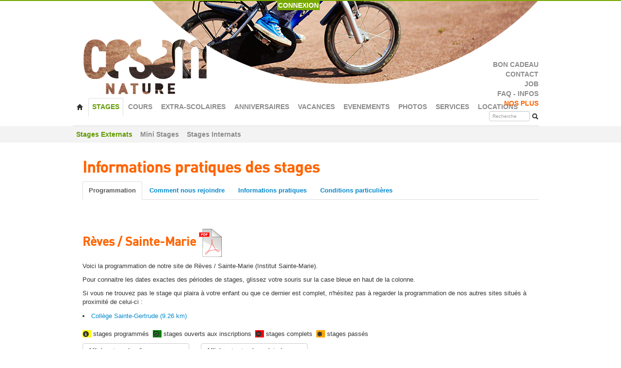

--- FILE ---
content_type: text/html; charset=utf-8
request_url: https://www.cesam-nature.com/stages/124/informations?activity_description_id=186
body_size: 36492
content:
<!DOCTYPE html>
<html lang='fr'>
<head>
<title>CESAM Nature - Informations pratiques des stages</title>
<meta charset='UTF-8' content='text/html' http-equiv='content-Type'>
<meta charset='UTF-8'>
<meta content='index' name='robots'>
<meta content='7 days' name='revisit-after'>
<meta content='IE=EmulateIE9' http-equiv='X-UA-Compatible'>
<script>window.NREUM||(NREUM={});NREUM.info={"beacon":"bam.nr-data.net","errorBeacon":"bam.nr-data.net","licenseKey":"30e61054b6","applicationID":"5716562","transactionName":"JwkPRUMOWVtdQBh1XwACDVRGAEdSF2BWW11LJwJFWA5bc1FBR1lCBw5bC2MOQENRXFACDDYJFEVUMlBDF1FWVFo=","queueTime":0,"applicationTime":415,"agent":""}</script>
<script>(window.NREUM||(NREUM={})).init={ajax:{deny_list:["bam.nr-data.net"]},feature_flags:["soft_nav"]};(window.NREUM||(NREUM={})).loader_config={licenseKey:"30e61054b6",applicationID:"5716562",browserID:"5716569"};;/*! For license information please see nr-loader-rum-1.308.0.min.js.LICENSE.txt */
(()=>{var e,t,r={163:(e,t,r)=>{"use strict";r.d(t,{j:()=>E});var n=r(384),i=r(1741);var a=r(2555);r(860).K7.genericEvents;const s="experimental.resources",o="register",c=e=>{if(!e||"string"!=typeof e)return!1;try{document.createDocumentFragment().querySelector(e)}catch{return!1}return!0};var d=r(2614),u=r(944),l=r(8122);const f="[data-nr-mask]",g=e=>(0,l.a)(e,(()=>{const e={feature_flags:[],experimental:{allow_registered_children:!1,resources:!1},mask_selector:"*",block_selector:"[data-nr-block]",mask_input_options:{color:!1,date:!1,"datetime-local":!1,email:!1,month:!1,number:!1,range:!1,search:!1,tel:!1,text:!1,time:!1,url:!1,week:!1,textarea:!1,select:!1,password:!0}};return{ajax:{deny_list:void 0,block_internal:!0,enabled:!0,autoStart:!0},api:{get allow_registered_children(){return e.feature_flags.includes(o)||e.experimental.allow_registered_children},set allow_registered_children(t){e.experimental.allow_registered_children=t},duplicate_registered_data:!1},browser_consent_mode:{enabled:!1},distributed_tracing:{enabled:void 0,exclude_newrelic_header:void 0,cors_use_newrelic_header:void 0,cors_use_tracecontext_headers:void 0,allowed_origins:void 0},get feature_flags(){return e.feature_flags},set feature_flags(t){e.feature_flags=t},generic_events:{enabled:!0,autoStart:!0},harvest:{interval:30},jserrors:{enabled:!0,autoStart:!0},logging:{enabled:!0,autoStart:!0},metrics:{enabled:!0,autoStart:!0},obfuscate:void 0,page_action:{enabled:!0},page_view_event:{enabled:!0,autoStart:!0},page_view_timing:{enabled:!0,autoStart:!0},performance:{capture_marks:!1,capture_measures:!1,capture_detail:!0,resources:{get enabled(){return e.feature_flags.includes(s)||e.experimental.resources},set enabled(t){e.experimental.resources=t},asset_types:[],first_party_domains:[],ignore_newrelic:!0}},privacy:{cookies_enabled:!0},proxy:{assets:void 0,beacon:void 0},session:{expiresMs:d.wk,inactiveMs:d.BB},session_replay:{autoStart:!0,enabled:!1,preload:!1,sampling_rate:10,error_sampling_rate:100,collect_fonts:!1,inline_images:!1,fix_stylesheets:!0,mask_all_inputs:!0,get mask_text_selector(){return e.mask_selector},set mask_text_selector(t){c(t)?e.mask_selector="".concat(t,",").concat(f):""===t||null===t?e.mask_selector=f:(0,u.R)(5,t)},get block_class(){return"nr-block"},get ignore_class(){return"nr-ignore"},get mask_text_class(){return"nr-mask"},get block_selector(){return e.block_selector},set block_selector(t){c(t)?e.block_selector+=",".concat(t):""!==t&&(0,u.R)(6,t)},get mask_input_options(){return e.mask_input_options},set mask_input_options(t){t&&"object"==typeof t?e.mask_input_options={...t,password:!0}:(0,u.R)(7,t)}},session_trace:{enabled:!0,autoStart:!0},soft_navigations:{enabled:!0,autoStart:!0},spa:{enabled:!0,autoStart:!0},ssl:void 0,user_actions:{enabled:!0,elementAttributes:["id","className","tagName","type"]}}})());var p=r(6154),m=r(9324);let h=0;const v={buildEnv:m.F3,distMethod:m.Xs,version:m.xv,originTime:p.WN},b={consented:!1},y={appMetadata:{},get consented(){return this.session?.state?.consent||b.consented},set consented(e){b.consented=e},customTransaction:void 0,denyList:void 0,disabled:!1,harvester:void 0,isolatedBacklog:!1,isRecording:!1,loaderType:void 0,maxBytes:3e4,obfuscator:void 0,onerror:void 0,ptid:void 0,releaseIds:{},session:void 0,timeKeeper:void 0,registeredEntities:[],jsAttributesMetadata:{bytes:0},get harvestCount(){return++h}},_=e=>{const t=(0,l.a)(e,y),r=Object.keys(v).reduce((e,t)=>(e[t]={value:v[t],writable:!1,configurable:!0,enumerable:!0},e),{});return Object.defineProperties(t,r)};var w=r(5701);const x=e=>{const t=e.startsWith("http");e+="/",r.p=t?e:"https://"+e};var R=r(7836),k=r(3241);const A={accountID:void 0,trustKey:void 0,agentID:void 0,licenseKey:void 0,applicationID:void 0,xpid:void 0},S=e=>(0,l.a)(e,A),T=new Set;function E(e,t={},r,s){let{init:o,info:c,loader_config:d,runtime:u={},exposed:l=!0}=t;if(!c){const e=(0,n.pV)();o=e.init,c=e.info,d=e.loader_config}e.init=g(o||{}),e.loader_config=S(d||{}),c.jsAttributes??={},p.bv&&(c.jsAttributes.isWorker=!0),e.info=(0,a.D)(c);const f=e.init,m=[c.beacon,c.errorBeacon];T.has(e.agentIdentifier)||(f.proxy.assets&&(x(f.proxy.assets),m.push(f.proxy.assets)),f.proxy.beacon&&m.push(f.proxy.beacon),e.beacons=[...m],function(e){const t=(0,n.pV)();Object.getOwnPropertyNames(i.W.prototype).forEach(r=>{const n=i.W.prototype[r];if("function"!=typeof n||"constructor"===n)return;let a=t[r];e[r]&&!1!==e.exposed&&"micro-agent"!==e.runtime?.loaderType&&(t[r]=(...t)=>{const n=e[r](...t);return a?a(...t):n})})}(e),(0,n.US)("activatedFeatures",w.B)),u.denyList=[...f.ajax.deny_list||[],...f.ajax.block_internal?m:[]],u.ptid=e.agentIdentifier,u.loaderType=r,e.runtime=_(u),T.has(e.agentIdentifier)||(e.ee=R.ee.get(e.agentIdentifier),e.exposed=l,(0,k.W)({agentIdentifier:e.agentIdentifier,drained:!!w.B?.[e.agentIdentifier],type:"lifecycle",name:"initialize",feature:void 0,data:e.config})),T.add(e.agentIdentifier)}},384:(e,t,r)=>{"use strict";r.d(t,{NT:()=>s,US:()=>u,Zm:()=>o,bQ:()=>d,dV:()=>c,pV:()=>l});var n=r(6154),i=r(1863),a=r(1910);const s={beacon:"bam.nr-data.net",errorBeacon:"bam.nr-data.net"};function o(){return n.gm.NREUM||(n.gm.NREUM={}),void 0===n.gm.newrelic&&(n.gm.newrelic=n.gm.NREUM),n.gm.NREUM}function c(){let e=o();return e.o||(e.o={ST:n.gm.setTimeout,SI:n.gm.setImmediate||n.gm.setInterval,CT:n.gm.clearTimeout,XHR:n.gm.XMLHttpRequest,REQ:n.gm.Request,EV:n.gm.Event,PR:n.gm.Promise,MO:n.gm.MutationObserver,FETCH:n.gm.fetch,WS:n.gm.WebSocket},(0,a.i)(...Object.values(e.o))),e}function d(e,t){let r=o();r.initializedAgents??={},t.initializedAt={ms:(0,i.t)(),date:new Date},r.initializedAgents[e]=t}function u(e,t){o()[e]=t}function l(){return function(){let e=o();const t=e.info||{};e.info={beacon:s.beacon,errorBeacon:s.errorBeacon,...t}}(),function(){let e=o();const t=e.init||{};e.init={...t}}(),c(),function(){let e=o();const t=e.loader_config||{};e.loader_config={...t}}(),o()}},782:(e,t,r)=>{"use strict";r.d(t,{T:()=>n});const n=r(860).K7.pageViewTiming},860:(e,t,r)=>{"use strict";r.d(t,{$J:()=>u,K7:()=>c,P3:()=>d,XX:()=>i,Yy:()=>o,df:()=>a,qY:()=>n,v4:()=>s});const n="events",i="jserrors",a="browser/blobs",s="rum",o="browser/logs",c={ajax:"ajax",genericEvents:"generic_events",jserrors:i,logging:"logging",metrics:"metrics",pageAction:"page_action",pageViewEvent:"page_view_event",pageViewTiming:"page_view_timing",sessionReplay:"session_replay",sessionTrace:"session_trace",softNav:"soft_navigations",spa:"spa"},d={[c.pageViewEvent]:1,[c.pageViewTiming]:2,[c.metrics]:3,[c.jserrors]:4,[c.spa]:5,[c.ajax]:6,[c.sessionTrace]:7,[c.softNav]:8,[c.sessionReplay]:9,[c.logging]:10,[c.genericEvents]:11},u={[c.pageViewEvent]:s,[c.pageViewTiming]:n,[c.ajax]:n,[c.spa]:n,[c.softNav]:n,[c.metrics]:i,[c.jserrors]:i,[c.sessionTrace]:a,[c.sessionReplay]:a,[c.logging]:o,[c.genericEvents]:"ins"}},944:(e,t,r)=>{"use strict";r.d(t,{R:()=>i});var n=r(3241);function i(e,t){"function"==typeof console.debug&&(console.debug("New Relic Warning: https://github.com/newrelic/newrelic-browser-agent/blob/main/docs/warning-codes.md#".concat(e),t),(0,n.W)({agentIdentifier:null,drained:null,type:"data",name:"warn",feature:"warn",data:{code:e,secondary:t}}))}},1687:(e,t,r)=>{"use strict";r.d(t,{Ak:()=>d,Ze:()=>f,x3:()=>u});var n=r(3241),i=r(7836),a=r(3606),s=r(860),o=r(2646);const c={};function d(e,t){const r={staged:!1,priority:s.P3[t]||0};l(e),c[e].get(t)||c[e].set(t,r)}function u(e,t){e&&c[e]&&(c[e].get(t)&&c[e].delete(t),p(e,t,!1),c[e].size&&g(e))}function l(e){if(!e)throw new Error("agentIdentifier required");c[e]||(c[e]=new Map)}function f(e="",t="feature",r=!1){if(l(e),!e||!c[e].get(t)||r)return p(e,t);c[e].get(t).staged=!0,g(e)}function g(e){const t=Array.from(c[e]);t.every(([e,t])=>t.staged)&&(t.sort((e,t)=>e[1].priority-t[1].priority),t.forEach(([t])=>{c[e].delete(t),p(e,t)}))}function p(e,t,r=!0){const s=e?i.ee.get(e):i.ee,c=a.i.handlers;if(!s.aborted&&s.backlog&&c){if((0,n.W)({agentIdentifier:e,type:"lifecycle",name:"drain",feature:t}),r){const e=s.backlog[t],r=c[t];if(r){for(let t=0;e&&t<e.length;++t)m(e[t],r);Object.entries(r).forEach(([e,t])=>{Object.values(t||{}).forEach(t=>{t[0]?.on&&t[0]?.context()instanceof o.y&&t[0].on(e,t[1])})})}}s.isolatedBacklog||delete c[t],s.backlog[t]=null,s.emit("drain-"+t,[])}}function m(e,t){var r=e[1];Object.values(t[r]||{}).forEach(t=>{var r=e[0];if(t[0]===r){var n=t[1],i=e[3],a=e[2];n.apply(i,a)}})}},1738:(e,t,r)=>{"use strict";r.d(t,{U:()=>g,Y:()=>f});var n=r(3241),i=r(9908),a=r(1863),s=r(944),o=r(5701),c=r(3969),d=r(8362),u=r(860),l=r(4261);function f(e,t,r,a){const f=a||r;!f||f[e]&&f[e]!==d.d.prototype[e]||(f[e]=function(){(0,i.p)(c.xV,["API/"+e+"/called"],void 0,u.K7.metrics,r.ee),(0,n.W)({agentIdentifier:r.agentIdentifier,drained:!!o.B?.[r.agentIdentifier],type:"data",name:"api",feature:l.Pl+e,data:{}});try{return t.apply(this,arguments)}catch(e){(0,s.R)(23,e)}})}function g(e,t,r,n,s){const o=e.info;null===r?delete o.jsAttributes[t]:o.jsAttributes[t]=r,(s||null===r)&&(0,i.p)(l.Pl+n,[(0,a.t)(),t,r],void 0,"session",e.ee)}},1741:(e,t,r)=>{"use strict";r.d(t,{W:()=>a});var n=r(944),i=r(4261);class a{#e(e,...t){if(this[e]!==a.prototype[e])return this[e](...t);(0,n.R)(35,e)}addPageAction(e,t){return this.#e(i.hG,e,t)}register(e){return this.#e(i.eY,e)}recordCustomEvent(e,t){return this.#e(i.fF,e,t)}setPageViewName(e,t){return this.#e(i.Fw,e,t)}setCustomAttribute(e,t,r){return this.#e(i.cD,e,t,r)}noticeError(e,t){return this.#e(i.o5,e,t)}setUserId(e,t=!1){return this.#e(i.Dl,e,t)}setApplicationVersion(e){return this.#e(i.nb,e)}setErrorHandler(e){return this.#e(i.bt,e)}addRelease(e,t){return this.#e(i.k6,e,t)}log(e,t){return this.#e(i.$9,e,t)}start(){return this.#e(i.d3)}finished(e){return this.#e(i.BL,e)}recordReplay(){return this.#e(i.CH)}pauseReplay(){return this.#e(i.Tb)}addToTrace(e){return this.#e(i.U2,e)}setCurrentRouteName(e){return this.#e(i.PA,e)}interaction(e){return this.#e(i.dT,e)}wrapLogger(e,t,r){return this.#e(i.Wb,e,t,r)}measure(e,t){return this.#e(i.V1,e,t)}consent(e){return this.#e(i.Pv,e)}}},1863:(e,t,r)=>{"use strict";function n(){return Math.floor(performance.now())}r.d(t,{t:()=>n})},1910:(e,t,r)=>{"use strict";r.d(t,{i:()=>a});var n=r(944);const i=new Map;function a(...e){return e.every(e=>{if(i.has(e))return i.get(e);const t="function"==typeof e?e.toString():"",r=t.includes("[native code]"),a=t.includes("nrWrapper");return r||a||(0,n.R)(64,e?.name||t),i.set(e,r),r})}},2555:(e,t,r)=>{"use strict";r.d(t,{D:()=>o,f:()=>s});var n=r(384),i=r(8122);const a={beacon:n.NT.beacon,errorBeacon:n.NT.errorBeacon,licenseKey:void 0,applicationID:void 0,sa:void 0,queueTime:void 0,applicationTime:void 0,ttGuid:void 0,user:void 0,account:void 0,product:void 0,extra:void 0,jsAttributes:{},userAttributes:void 0,atts:void 0,transactionName:void 0,tNamePlain:void 0};function s(e){try{return!!e.licenseKey&&!!e.errorBeacon&&!!e.applicationID}catch(e){return!1}}const o=e=>(0,i.a)(e,a)},2614:(e,t,r)=>{"use strict";r.d(t,{BB:()=>s,H3:()=>n,g:()=>d,iL:()=>c,tS:()=>o,uh:()=>i,wk:()=>a});const n="NRBA",i="SESSION",a=144e5,s=18e5,o={STARTED:"session-started",PAUSE:"session-pause",RESET:"session-reset",RESUME:"session-resume",UPDATE:"session-update"},c={SAME_TAB:"same-tab",CROSS_TAB:"cross-tab"},d={OFF:0,FULL:1,ERROR:2}},2646:(e,t,r)=>{"use strict";r.d(t,{y:()=>n});class n{constructor(e){this.contextId=e}}},2843:(e,t,r)=>{"use strict";r.d(t,{G:()=>a,u:()=>i});var n=r(3878);function i(e,t=!1,r,i){(0,n.DD)("visibilitychange",function(){if(t)return void("hidden"===document.visibilityState&&e());e(document.visibilityState)},r,i)}function a(e,t,r){(0,n.sp)("pagehide",e,t,r)}},3241:(e,t,r)=>{"use strict";r.d(t,{W:()=>a});var n=r(6154);const i="newrelic";function a(e={}){try{n.gm.dispatchEvent(new CustomEvent(i,{detail:e}))}catch(e){}}},3606:(e,t,r)=>{"use strict";r.d(t,{i:()=>a});var n=r(9908);a.on=s;var i=a.handlers={};function a(e,t,r,a){s(a||n.d,i,e,t,r)}function s(e,t,r,i,a){a||(a="feature"),e||(e=n.d);var s=t[a]=t[a]||{};(s[r]=s[r]||[]).push([e,i])}},3878:(e,t,r)=>{"use strict";function n(e,t){return{capture:e,passive:!1,signal:t}}function i(e,t,r=!1,i){window.addEventListener(e,t,n(r,i))}function a(e,t,r=!1,i){document.addEventListener(e,t,n(r,i))}r.d(t,{DD:()=>a,jT:()=>n,sp:()=>i})},3969:(e,t,r)=>{"use strict";r.d(t,{TZ:()=>n,XG:()=>o,rs:()=>i,xV:()=>s,z_:()=>a});const n=r(860).K7.metrics,i="sm",a="cm",s="storeSupportabilityMetrics",o="storeEventMetrics"},4234:(e,t,r)=>{"use strict";r.d(t,{W:()=>a});var n=r(7836),i=r(1687);class a{constructor(e,t){this.agentIdentifier=e,this.ee=n.ee.get(e),this.featureName=t,this.blocked=!1}deregisterDrain(){(0,i.x3)(this.agentIdentifier,this.featureName)}}},4261:(e,t,r)=>{"use strict";r.d(t,{$9:()=>d,BL:()=>o,CH:()=>g,Dl:()=>_,Fw:()=>y,PA:()=>h,Pl:()=>n,Pv:()=>k,Tb:()=>l,U2:()=>a,V1:()=>R,Wb:()=>x,bt:()=>b,cD:()=>v,d3:()=>w,dT:()=>c,eY:()=>p,fF:()=>f,hG:()=>i,k6:()=>s,nb:()=>m,o5:()=>u});const n="api-",i="addPageAction",a="addToTrace",s="addRelease",o="finished",c="interaction",d="log",u="noticeError",l="pauseReplay",f="recordCustomEvent",g="recordReplay",p="register",m="setApplicationVersion",h="setCurrentRouteName",v="setCustomAttribute",b="setErrorHandler",y="setPageViewName",_="setUserId",w="start",x="wrapLogger",R="measure",k="consent"},5289:(e,t,r)=>{"use strict";r.d(t,{GG:()=>s,Qr:()=>c,sB:()=>o});var n=r(3878),i=r(6389);function a(){return"undefined"==typeof document||"complete"===document.readyState}function s(e,t){if(a())return e();const r=(0,i.J)(e),s=setInterval(()=>{a()&&(clearInterval(s),r())},500);(0,n.sp)("load",r,t)}function o(e){if(a())return e();(0,n.DD)("DOMContentLoaded",e)}function c(e){if(a())return e();(0,n.sp)("popstate",e)}},5607:(e,t,r)=>{"use strict";r.d(t,{W:()=>n});const n=(0,r(9566).bz)()},5701:(e,t,r)=>{"use strict";r.d(t,{B:()=>a,t:()=>s});var n=r(3241);const i=new Set,a={};function s(e,t){const r=t.agentIdentifier;a[r]??={},e&&"object"==typeof e&&(i.has(r)||(t.ee.emit("rumresp",[e]),a[r]=e,i.add(r),(0,n.W)({agentIdentifier:r,loaded:!0,drained:!0,type:"lifecycle",name:"load",feature:void 0,data:e})))}},6154:(e,t,r)=>{"use strict";r.d(t,{OF:()=>c,RI:()=>i,WN:()=>u,bv:()=>a,eN:()=>l,gm:()=>s,mw:()=>o,sb:()=>d});var n=r(1863);const i="undefined"!=typeof window&&!!window.document,a="undefined"!=typeof WorkerGlobalScope&&("undefined"!=typeof self&&self instanceof WorkerGlobalScope&&self.navigator instanceof WorkerNavigator||"undefined"!=typeof globalThis&&globalThis instanceof WorkerGlobalScope&&globalThis.navigator instanceof WorkerNavigator),s=i?window:"undefined"!=typeof WorkerGlobalScope&&("undefined"!=typeof self&&self instanceof WorkerGlobalScope&&self||"undefined"!=typeof globalThis&&globalThis instanceof WorkerGlobalScope&&globalThis),o=Boolean("hidden"===s?.document?.visibilityState),c=/iPad|iPhone|iPod/.test(s.navigator?.userAgent),d=c&&"undefined"==typeof SharedWorker,u=((()=>{const e=s.navigator?.userAgent?.match(/Firefox[/\s](\d+\.\d+)/);Array.isArray(e)&&e.length>=2&&e[1]})(),Date.now()-(0,n.t)()),l=()=>"undefined"!=typeof PerformanceNavigationTiming&&s?.performance?.getEntriesByType("navigation")?.[0]?.responseStart},6389:(e,t,r)=>{"use strict";function n(e,t=500,r={}){const n=r?.leading||!1;let i;return(...r)=>{n&&void 0===i&&(e.apply(this,r),i=setTimeout(()=>{i=clearTimeout(i)},t)),n||(clearTimeout(i),i=setTimeout(()=>{e.apply(this,r)},t))}}function i(e){let t=!1;return(...r)=>{t||(t=!0,e.apply(this,r))}}r.d(t,{J:()=>i,s:()=>n})},6630:(e,t,r)=>{"use strict";r.d(t,{T:()=>n});const n=r(860).K7.pageViewEvent},7699:(e,t,r)=>{"use strict";r.d(t,{It:()=>a,KC:()=>o,No:()=>i,qh:()=>s});var n=r(860);const i=16e3,a=1e6,s="SESSION_ERROR",o={[n.K7.logging]:!0,[n.K7.genericEvents]:!1,[n.K7.jserrors]:!1,[n.K7.ajax]:!1}},7836:(e,t,r)=>{"use strict";r.d(t,{P:()=>o,ee:()=>c});var n=r(384),i=r(8990),a=r(2646),s=r(5607);const o="nr@context:".concat(s.W),c=function e(t,r){var n={},s={},u={},l=!1;try{l=16===r.length&&d.initializedAgents?.[r]?.runtime.isolatedBacklog}catch(e){}var f={on:p,addEventListener:p,removeEventListener:function(e,t){var r=n[e];if(!r)return;for(var i=0;i<r.length;i++)r[i]===t&&r.splice(i,1)},emit:function(e,r,n,i,a){!1!==a&&(a=!0);if(c.aborted&&!i)return;t&&a&&t.emit(e,r,n);var o=g(n);m(e).forEach(e=>{e.apply(o,r)});var d=v()[s[e]];d&&d.push([f,e,r,o]);return o},get:h,listeners:m,context:g,buffer:function(e,t){const r=v();if(t=t||"feature",f.aborted)return;Object.entries(e||{}).forEach(([e,n])=>{s[n]=t,t in r||(r[t]=[])})},abort:function(){f._aborted=!0,Object.keys(f.backlog).forEach(e=>{delete f.backlog[e]})},isBuffering:function(e){return!!v()[s[e]]},debugId:r,backlog:l?{}:t&&"object"==typeof t.backlog?t.backlog:{},isolatedBacklog:l};return Object.defineProperty(f,"aborted",{get:()=>{let e=f._aborted||!1;return e||(t&&(e=t.aborted),e)}}),f;function g(e){return e&&e instanceof a.y?e:e?(0,i.I)(e,o,()=>new a.y(o)):new a.y(o)}function p(e,t){n[e]=m(e).concat(t)}function m(e){return n[e]||[]}function h(t){return u[t]=u[t]||e(f,t)}function v(){return f.backlog}}(void 0,"globalEE"),d=(0,n.Zm)();d.ee||(d.ee=c)},8122:(e,t,r)=>{"use strict";r.d(t,{a:()=>i});var n=r(944);function i(e,t){try{if(!e||"object"!=typeof e)return(0,n.R)(3);if(!t||"object"!=typeof t)return(0,n.R)(4);const r=Object.create(Object.getPrototypeOf(t),Object.getOwnPropertyDescriptors(t)),a=0===Object.keys(r).length?e:r;for(let s in a)if(void 0!==e[s])try{if(null===e[s]){r[s]=null;continue}Array.isArray(e[s])&&Array.isArray(t[s])?r[s]=Array.from(new Set([...e[s],...t[s]])):"object"==typeof e[s]&&"object"==typeof t[s]?r[s]=i(e[s],t[s]):r[s]=e[s]}catch(e){r[s]||(0,n.R)(1,e)}return r}catch(e){(0,n.R)(2,e)}}},8362:(e,t,r)=>{"use strict";r.d(t,{d:()=>a});var n=r(9566),i=r(1741);class a extends i.W{agentIdentifier=(0,n.LA)(16)}},8374:(e,t,r)=>{r.nc=(()=>{try{return document?.currentScript?.nonce}catch(e){}return""})()},8990:(e,t,r)=>{"use strict";r.d(t,{I:()=>i});var n=Object.prototype.hasOwnProperty;function i(e,t,r){if(n.call(e,t))return e[t];var i=r();if(Object.defineProperty&&Object.keys)try{return Object.defineProperty(e,t,{value:i,writable:!0,enumerable:!1}),i}catch(e){}return e[t]=i,i}},9324:(e,t,r)=>{"use strict";r.d(t,{F3:()=>i,Xs:()=>a,xv:()=>n});const n="1.308.0",i="PROD",a="CDN"},9566:(e,t,r)=>{"use strict";r.d(t,{LA:()=>o,bz:()=>s});var n=r(6154);const i="xxxxxxxx-xxxx-4xxx-yxxx-xxxxxxxxxxxx";function a(e,t){return e?15&e[t]:16*Math.random()|0}function s(){const e=n.gm?.crypto||n.gm?.msCrypto;let t,r=0;return e&&e.getRandomValues&&(t=e.getRandomValues(new Uint8Array(30))),i.split("").map(e=>"x"===e?a(t,r++).toString(16):"y"===e?(3&a()|8).toString(16):e).join("")}function o(e){const t=n.gm?.crypto||n.gm?.msCrypto;let r,i=0;t&&t.getRandomValues&&(r=t.getRandomValues(new Uint8Array(e)));const s=[];for(var o=0;o<e;o++)s.push(a(r,i++).toString(16));return s.join("")}},9908:(e,t,r)=>{"use strict";r.d(t,{d:()=>n,p:()=>i});var n=r(7836).ee.get("handle");function i(e,t,r,i,a){a?(a.buffer([e],i),a.emit(e,t,r)):(n.buffer([e],i),n.emit(e,t,r))}}},n={};function i(e){var t=n[e];if(void 0!==t)return t.exports;var a=n[e]={exports:{}};return r[e](a,a.exports,i),a.exports}i.m=r,i.d=(e,t)=>{for(var r in t)i.o(t,r)&&!i.o(e,r)&&Object.defineProperty(e,r,{enumerable:!0,get:t[r]})},i.f={},i.e=e=>Promise.all(Object.keys(i.f).reduce((t,r)=>(i.f[r](e,t),t),[])),i.u=e=>"nr-rum-1.308.0.min.js",i.o=(e,t)=>Object.prototype.hasOwnProperty.call(e,t),e={},t="NRBA-1.308.0.PROD:",i.l=(r,n,a,s)=>{if(e[r])e[r].push(n);else{var o,c;if(void 0!==a)for(var d=document.getElementsByTagName("script"),u=0;u<d.length;u++){var l=d[u];if(l.getAttribute("src")==r||l.getAttribute("data-webpack")==t+a){o=l;break}}if(!o){c=!0;var f={296:"sha512-+MIMDsOcckGXa1EdWHqFNv7P+JUkd5kQwCBr3KE6uCvnsBNUrdSt4a/3/L4j4TxtnaMNjHpza2/erNQbpacJQA=="};(o=document.createElement("script")).charset="utf-8",i.nc&&o.setAttribute("nonce",i.nc),o.setAttribute("data-webpack",t+a),o.src=r,0!==o.src.indexOf(window.location.origin+"/")&&(o.crossOrigin="anonymous"),f[s]&&(o.integrity=f[s])}e[r]=[n];var g=(t,n)=>{o.onerror=o.onload=null,clearTimeout(p);var i=e[r];if(delete e[r],o.parentNode&&o.parentNode.removeChild(o),i&&i.forEach(e=>e(n)),t)return t(n)},p=setTimeout(g.bind(null,void 0,{type:"timeout",target:o}),12e4);o.onerror=g.bind(null,o.onerror),o.onload=g.bind(null,o.onload),c&&document.head.appendChild(o)}},i.r=e=>{"undefined"!=typeof Symbol&&Symbol.toStringTag&&Object.defineProperty(e,Symbol.toStringTag,{value:"Module"}),Object.defineProperty(e,"__esModule",{value:!0})},i.p="https://js-agent.newrelic.com/",(()=>{var e={374:0,840:0};i.f.j=(t,r)=>{var n=i.o(e,t)?e[t]:void 0;if(0!==n)if(n)r.push(n[2]);else{var a=new Promise((r,i)=>n=e[t]=[r,i]);r.push(n[2]=a);var s=i.p+i.u(t),o=new Error;i.l(s,r=>{if(i.o(e,t)&&(0!==(n=e[t])&&(e[t]=void 0),n)){var a=r&&("load"===r.type?"missing":r.type),s=r&&r.target&&r.target.src;o.message="Loading chunk "+t+" failed: ("+a+": "+s+")",o.name="ChunkLoadError",o.type=a,o.request=s,n[1](o)}},"chunk-"+t,t)}};var t=(t,r)=>{var n,a,[s,o,c]=r,d=0;if(s.some(t=>0!==e[t])){for(n in o)i.o(o,n)&&(i.m[n]=o[n]);if(c)c(i)}for(t&&t(r);d<s.length;d++)a=s[d],i.o(e,a)&&e[a]&&e[a][0](),e[a]=0},r=self["webpackChunk:NRBA-1.308.0.PROD"]=self["webpackChunk:NRBA-1.308.0.PROD"]||[];r.forEach(t.bind(null,0)),r.push=t.bind(null,r.push.bind(r))})(),(()=>{"use strict";i(8374);var e=i(8362),t=i(860);const r=Object.values(t.K7);var n=i(163);var a=i(9908),s=i(1863),o=i(4261),c=i(1738);var d=i(1687),u=i(4234),l=i(5289),f=i(6154),g=i(944),p=i(384);const m=e=>f.RI&&!0===e?.privacy.cookies_enabled;function h(e){return!!(0,p.dV)().o.MO&&m(e)&&!0===e?.session_trace.enabled}var v=i(6389),b=i(7699);class y extends u.W{constructor(e,t){super(e.agentIdentifier,t),this.agentRef=e,this.abortHandler=void 0,this.featAggregate=void 0,this.loadedSuccessfully=void 0,this.onAggregateImported=new Promise(e=>{this.loadedSuccessfully=e}),this.deferred=Promise.resolve(),!1===e.init[this.featureName].autoStart?this.deferred=new Promise((t,r)=>{this.ee.on("manual-start-all",(0,v.J)(()=>{(0,d.Ak)(e.agentIdentifier,this.featureName),t()}))}):(0,d.Ak)(e.agentIdentifier,t)}importAggregator(e,t,r={}){if(this.featAggregate)return;const n=async()=>{let n;await this.deferred;try{if(m(e.init)){const{setupAgentSession:t}=await i.e(296).then(i.bind(i,3305));n=t(e)}}catch(e){(0,g.R)(20,e),this.ee.emit("internal-error",[e]),(0,a.p)(b.qh,[e],void 0,this.featureName,this.ee)}try{if(!this.#t(this.featureName,n,e.init))return(0,d.Ze)(this.agentIdentifier,this.featureName),void this.loadedSuccessfully(!1);const{Aggregate:i}=await t();this.featAggregate=new i(e,r),e.runtime.harvester.initializedAggregates.push(this.featAggregate),this.loadedSuccessfully(!0)}catch(e){(0,g.R)(34,e),this.abortHandler?.(),(0,d.Ze)(this.agentIdentifier,this.featureName,!0),this.loadedSuccessfully(!1),this.ee&&this.ee.abort()}};f.RI?(0,l.GG)(()=>n(),!0):n()}#t(e,r,n){if(this.blocked)return!1;switch(e){case t.K7.sessionReplay:return h(n)&&!!r;case t.K7.sessionTrace:return!!r;default:return!0}}}var _=i(6630),w=i(2614),x=i(3241);class R extends y{static featureName=_.T;constructor(e){var t;super(e,_.T),this.setupInspectionEvents(e.agentIdentifier),t=e,(0,c.Y)(o.Fw,function(e,r){"string"==typeof e&&("/"!==e.charAt(0)&&(e="/"+e),t.runtime.customTransaction=(r||"http://custom.transaction")+e,(0,a.p)(o.Pl+o.Fw,[(0,s.t)()],void 0,void 0,t.ee))},t),this.importAggregator(e,()=>i.e(296).then(i.bind(i,3943)))}setupInspectionEvents(e){const t=(t,r)=>{t&&(0,x.W)({agentIdentifier:e,timeStamp:t.timeStamp,loaded:"complete"===t.target.readyState,type:"window",name:r,data:t.target.location+""})};(0,l.sB)(e=>{t(e,"DOMContentLoaded")}),(0,l.GG)(e=>{t(e,"load")}),(0,l.Qr)(e=>{t(e,"navigate")}),this.ee.on(w.tS.UPDATE,(t,r)=>{(0,x.W)({agentIdentifier:e,type:"lifecycle",name:"session",data:r})})}}class k extends e.d{constructor(e){var t;(super(),f.gm)?(this.features={},(0,p.bQ)(this.agentIdentifier,this),this.desiredFeatures=new Set(e.features||[]),this.desiredFeatures.add(R),(0,n.j)(this,e,e.loaderType||"agent"),t=this,(0,c.Y)(o.cD,function(e,r,n=!1){if("string"==typeof e){if(["string","number","boolean"].includes(typeof r)||null===r)return(0,c.U)(t,e,r,o.cD,n);(0,g.R)(40,typeof r)}else(0,g.R)(39,typeof e)},t),function(e){(0,c.Y)(o.Dl,function(t,r=!1){if("string"!=typeof t&&null!==t)return void(0,g.R)(41,typeof t);const n=e.info.jsAttributes["enduser.id"];r&&null!=n&&n!==t?(0,a.p)(o.Pl+"setUserIdAndResetSession",[t],void 0,"session",e.ee):(0,c.U)(e,"enduser.id",t,o.Dl,!0)},e)}(this),function(e){(0,c.Y)(o.nb,function(t){if("string"==typeof t||null===t)return(0,c.U)(e,"application.version",t,o.nb,!1);(0,g.R)(42,typeof t)},e)}(this),function(e){(0,c.Y)(o.d3,function(){e.ee.emit("manual-start-all")},e)}(this),function(e){(0,c.Y)(o.Pv,function(t=!0){if("boolean"==typeof t){if((0,a.p)(o.Pl+o.Pv,[t],void 0,"session",e.ee),e.runtime.consented=t,t){const t=e.features.page_view_event;t.onAggregateImported.then(e=>{const r=t.featAggregate;e&&!r.sentRum&&r.sendRum()})}}else(0,g.R)(65,typeof t)},e)}(this),this.run()):(0,g.R)(21)}get config(){return{info:this.info,init:this.init,loader_config:this.loader_config,runtime:this.runtime}}get api(){return this}run(){try{const e=function(e){const t={};return r.forEach(r=>{t[r]=!!e[r]?.enabled}),t}(this.init),n=[...this.desiredFeatures];n.sort((e,r)=>t.P3[e.featureName]-t.P3[r.featureName]),n.forEach(r=>{if(!e[r.featureName]&&r.featureName!==t.K7.pageViewEvent)return;if(r.featureName===t.K7.spa)return void(0,g.R)(67);const n=function(e){switch(e){case t.K7.ajax:return[t.K7.jserrors];case t.K7.sessionTrace:return[t.K7.ajax,t.K7.pageViewEvent];case t.K7.sessionReplay:return[t.K7.sessionTrace];case t.K7.pageViewTiming:return[t.K7.pageViewEvent];default:return[]}}(r.featureName).filter(e=>!(e in this.features));n.length>0&&(0,g.R)(36,{targetFeature:r.featureName,missingDependencies:n}),this.features[r.featureName]=new r(this)})}catch(e){(0,g.R)(22,e);for(const e in this.features)this.features[e].abortHandler?.();const t=(0,p.Zm)();delete t.initializedAgents[this.agentIdentifier]?.features,delete this.sharedAggregator;return t.ee.get(this.agentIdentifier).abort(),!1}}}var A=i(2843),S=i(782);class T extends y{static featureName=S.T;constructor(e){super(e,S.T),f.RI&&((0,A.u)(()=>(0,a.p)("docHidden",[(0,s.t)()],void 0,S.T,this.ee),!0),(0,A.G)(()=>(0,a.p)("winPagehide",[(0,s.t)()],void 0,S.T,this.ee)),this.importAggregator(e,()=>i.e(296).then(i.bind(i,2117))))}}var E=i(3969);class I extends y{static featureName=E.TZ;constructor(e){super(e,E.TZ),f.RI&&document.addEventListener("securitypolicyviolation",e=>{(0,a.p)(E.xV,["Generic/CSPViolation/Detected"],void 0,this.featureName,this.ee)}),this.importAggregator(e,()=>i.e(296).then(i.bind(i,9623)))}}new k({features:[R,T,I],loaderType:"lite"})})()})();</script>
<meta content='Un max de cours et stages sportifs, artistiques et culturels mais aussi des vacances actives, journées sportives et anniversaires.' name='description'>
<meta content='CESAM-Nature' property='og:site_name'>
<meta content='fr_FR' property='og:locale'>
<meta content='Un max de cours, stages, vacances sur CESAM-Nature.com' property='og:title'>
<meta content='website' property='og:type'>
<meta content='Un max de cours et stages sportifs, artistiques et culturels mais aussi des vacances actives, journées sportives et anniversaires.' property='og:description'>
<meta content='https://www.cesam-nature.com' id='og-url' property='og:url'>
<meta content='https://www.cesam-nature.com/assets/logo/cesam_2011-a91e90bdaff60806bac0390cef5b8dc492a0a554eac851a93910a2c51d98c6d6.png' id='og-image' property='og:image'>
<meta name="csrf-param" content="authenticity_token" />
<meta name="csrf-token" content="fJ5P2ethbohvvG/Wihmrx4M1SkWmm3p0UNiLcsO031xfQccSXzW6dRl+qLE8q/pzJv9jSxvu2TRI58hg2WdWmw==" />
<link rel="shortcut icon" type="image/x-icon" href="https://www.cesam-nature.com/images/favicon.ico" />
<link rel="stylesheet" media="screen" href="https://www.cesam-nature.com/assets/application-01ce3c5eb5492185210aa9c5e600b75dec8269d6f1e7d561dcd1c4d9ec9681cf.css" />
<link href='/favicon.ico' rel='shortcut icon' type='image/x-icon'>
<link href='/favicon.ico' rel='icon' type='image/x-icon'>

<script src="https://www.cesam-nature.com/assets/application-5324912e9b3f35dba90c51d3a8f39cd6d56602080927f12fddf751d5a7368b6e.js"></script>
<!-- Google tag (gtag.js) -->
<script async src="https://www.googletagmanager.com/gtag/js?id=G-6Z46NL0R85"></script>
<script> window.dataLayer = window.dataLayer || []; function gtag(){dataLayer.push(arguments);} gtag('js', new Date()); gtag('config', 'G-6Z46NL0R85'); </script>


</head>
<body>

<div id='speedbar'>
<div id='speed_content'>
<div class='container'>
<div class='pull-right'>
<div id='speedbar_login'>
<form class="form-inline" id="new_user" action="/users/sign_in" accept-charset="UTF-8" method="post"><input name="utf8" type="hidden" value="&#x2713;" /><input type="hidden" name="authenticity_token" value="2mALVh1gPnP9d7QWzZjbGtb6foFxtEl+Xt65tcmQvK35v4OdqTTqjou1c3F7KoquczBXj8zB6j5G4fqn00M1ag==" /><input placeholder="E-mail" type="text" name="user[login]" id="user_login" />
<input placeholder="Mot de passe" type="password" name="user[password]" id="user_password" />
<button class='btn'>
Connexion
</button>
</form></div>
<a class="btn btn-warning" href="/users/password/new">Mot de passe perdu? </a>

<a class="btn btn-primary" href="/users/sign_up">Créer un compte </a>
</div>
</div>
</div>
<div id='speed_button'>
<a class="connection" href="#">CONNEXION</a>
</div>
</div>

<div id='ban'>
<img class="ban-image" src="https://www.cesam-nature.com/assets/ban/banvelo-47f557313c92169029d0d62d89e9d96ca91cde9b8228cc62ee7334a745276e2a.jpg" />
<img class="ban-cache" src="https://www.cesam-nature.com/assets/ban/cacheban-e7169ec498febd1ec0c85a6dcbbed3929dce642b2619640c59870267f210171a.png" />
<div id='home_link'>
<a href="/"> </a>
</div>
</div>
<div id='tab_menu'>
<div class='tabbable'>
<div class='tab-header container'>
<div class='row'>
<ul class='nav nav-tabs'>
<li>
<a data-toggle="link" href="/"><span class='icon-home'></span>
</a></li>
<li class='active'>
<a data-toggle="link" href="/stages/accueil">STAGES</a>
</li>
<li>
<a data-toggle="link" href="/cours/accueil">COURS</a>
</li>
<li>
<a data-toggle="link" href="/extra-scolaires/accueil">EXTRA-SCOLAIRES</a>
</li>
<li>
<a data-toggle="link" href="/anniversaires">ANNIVERSAIRES</a>
</li>
<li>
<a data-toggle="link" href="/vacances/accueil">VACANCES</a>
</li>
<li>
<a data-toggle="link" href="/evenements/accueil">EVENEMENTS</a>
</li>
<li>
<a data-toggle="link" href="/album-photo/accueil">PHOTOS</a>
</li>
<li>
<a data-toggle="link" href="/services/accueil">SERVICES</a>
</li>
<li>
<a data-toggle="link" href="/locations/accueil">LOCATIONS</a>
</li>
<li class='pull-right'>
<ul class='nav flex-column submenu'>
<li>
<a data-toggle="link" href="/gifts/accueil">BON CADEAU</a>
</li>
<li>
<a data-toggle="link" href="/contacts/accueil">CONTACT</a>
</li>
<li>
<a data-toggle="link" href="/job">JOB</a>
</li>
<li class=''>
<a data-toggle="link" href="/informations/accueil">FAQ - INFOS</a>
</li>
<li>
<a data-toggle="link" class="orange-cesam" href="/our-adventages/values">NOS PLUS</a>
</li>
<li>
<form class="search_form" action="/search" accept-charset="UTF-8" method="get"><input name="utf8" type="hidden" value="&#x2713;" />
<input type="text" name="q" id="q" class="form-control search_field input-sm" placeholder="Recherche" />
<button>
<span class='icon-search'></span>
</button>
</form>

</li>
</ul>
</li>
</ul>
</div>
</div>
<div class='tab-content' style='height:auto'>
<div class='tab-pane active' id='sub_menu_training_courses'>
<div class='container'>
<div class='row'>
<ul class='nav nav-pills'>
<li class='active'>
<a href="/stages">Stages Externats</a>
</li>
<li>
<a href="/mini-stages/99/informations">Mini Stages</a>
</li>
<li>
<a href="/vacances/accueil">Stages Internats</a>
</li>
</ul>
</div>
</div>
</div>
<div class='tab-pane' id='sub_menu_courses'>
<div class='container'>
<div class='row'>
<ul class='nav nav-pills'>
<li>
<a href="/cours">Cours hebdomadaires</a>
</li>
<li>
<a href="/cours-adulte">Cours adultes</a>
</li>
</ul>
</div>
</div>
</div>
<div class='tab-pane' id='sub_menu_extracurriculars'>
<div class='container'>
<div class='row'>
<ul class='nav nav-pills'>
<li>
<a href="/extra-scolaires">Ateliers parascolaires</a>
</li>
<li>
<a href="/etude">Etude dirigée</a>
</li>
<li>
<a href="/accueil">Accueil</a>
</li>
</ul>
</div>
</div>
</div>
<div class='tab-pane' id='sub_menu_events'>
<div class='container'>
<div class='row'>
<ul class='nav nav-pills'>
<li>
<a href="/evenements/details?id=86">Journée scolaire sportive</a>
</li>
<li>
<a href="/evenements/details?id=208">Journée scolaire ferme</a>
</li>
<li>
<a href="/evenements/details?id=207">Journée pédagogique</a>
</li>
<li>
<a href="/evenements/details?id=220">Pairi Daiza</a>
</li>
<li>
<a href="/evenements/details?id=221">Disneyland</a>
</li>
<li>
<a href="/evenements/details?id=77">Journée escalade</a>
</li>
</ul>
</div>
</div>
</div>
<div class='tab-pane' id='sub_menu_services'>
<div class='container'>
<div class='row'>
<ul class='nav nav-pills'>
<li>
<a href="/services/accueil-extrascolaire">Accueil extrascolaire</a>
</li>
<li>
<a href="/services/parents">Services aux parents</a>
</li>
<li>
<a href="/services/schools">Services aux écoles</a>
</li>
<li>
<a href="/services/companies">Services aux entreprises</a>
</li>
</ul>
</div>
</div>
</div>
<div class='tab-pane' id='sub_menu_rentals'>
<div class='container'>
<div class='row'>
<ul class='nav nav-pills'>
<li>
<a href="/locations/espace">Espace pluridisciplinaire</a>
</li>
<li>
<a href="/locations/piscine">Piscine</a>
</li>
<li>
<a href="/locations/salle">Salle polyvalente</a>
</li>
</ul>
</div>
</div>
</div>
<div class='tab-pane galleries_menu' id='sub_menu_photos'>
<div class='container'>
<div class='row'>
<ul class='nav nav-pills'>
<li class=''>
<a href="/album-photo/categories">Albums photos</a>
</li>
<li class=''>
<a href="/services/objets-perdus">Objets perdus</a>
</li>
</ul>
</div>
</div>
</div>
<div class='tab-pane' id='sub_menu_infos'>
<div class='container'>
<div class='row'>
<ul class='nav nav-pills'>
<li>
<a href="/faqs">FAQ</a>
</li>
<li>
<a href="/histories">Histoire</a>
</li>
<li>
<a href="/partners">Sponsors</a>
</li>
<li>
<a href="/tax-deductions">Déductions fiscales</a>
</li>
<li>
<a href="/general-conditions">Conditions générales</a>
</li>
<li>
<a href="/rules">Réglement d&#39;ordre intérieur</a>
</li>
</ul>
</div>
</div>
</div>
<div class='tab-pane' id='sub_menu_contact'>
<div class='container'>
<div class='row'>
<ul class='nav nav-pills'>
<li>
<a href="/contacts/new">Contact</a>
</li>
<li>
<a href="/agencies">Nos bureaux</a>
</li>
<li>
<a href="/teams">Équipe</a>
</li>
</ul>
</div>
</div>
</div>
<div class='tab-pane' id='our_adventages'>
<div class='container'>
<div class='row'>
<ul class='nav nav-pills'>
<li>
<a href="/our-adventages/values">Nos valeurs</a>
</li>
<li>
<a href="/our-adventages/educational-support">Notre pédagogie</a>
</li>
<li>
<a href="/our-adventages/logistics">Notre logistique</a>
</li>
<li>
<a href="/our-adventages/services">Notre service</a>
</li>
<li>
<a href="/our-adventages/citizenship">Notre citoyenneté</a>
</li>
</ul>
</div>
</div>
</div>
</div>
</div>
</div>

<div class='container'>
<div id='content'>
<h1>Informations pratiques des stages</h1>
<div class='tabbable'>
<ul class='nav nav-tabs'>
<li class='active'>
<a data-toggle="tab" href="#activities">Programmation</a>
</li>
<li>
<a data-toggle="tab" href="#address">Comment nous rejoindre</a>
</li>
<li>
<a data-toggle="tab" href="#infos">Informations pratiques</a>
</li>
<li>
<a data-toggle="tab" href="#particular-conditions">Conditions particulières</a>
</li>

</ul>
<div class='tab-content'>
<div class='tab-pane active' id='activities'>
<h2>
Rèves / Sainte-Marie
<a href="/stages/124/informations.pdf"><img class="export-pdf" src="https://www.cesam-nature.com/assets/export-pdf-58845c2fff6b2fa3ecb99753eff4609dbe60285d00f7105169cf4281113da731.gif" />
</a></h2>
<div id='training_courses_tables'>
<p>
Voici la programmation de notre site de
Rèves / Sainte-Marie
(Institut Sainte-Marie).
</p>
<p>
Pour connaitre les dates exactes des périodes de stages, glissez votre souris sur la case bleue en haut de la colonne.
</p>
<p>
Si vous ne trouvez pas le stage qui plaira à votre enfant ou que ce dernier est complet, n'hésitez pas à regarder la programmation de nos autres sites situés à proximité de celui-ci :
</p>
<ul></ul>
<li>
<a href="/stages/114/informations">Collège Sainte-Gertrude (9.26 km)</a>
</li>
<br>
<p>
<span class='activity_scheduled'>
<i class='icon-info-sign'></i>
</span>
&nbsp;stages programmés&nbsp;
<span class='activity_open'>
<i class='icon-ok-circle'></i>
</span>
&nbsp;stages ouverts aux inscriptions&nbsp;
<span class='activity_full'>
<i class='icon-minus-sign'></i>
</span>
&nbsp;stages complets&nbsp;
<span class='activity_gone'>
<i class='icon-asterisk'></i>
</span>
&nbsp;stages passés
</p>
<select name="age" id="table_age"><option value="">Afficher tous les âges</option><option value="3">Pour enfant de 3 ans</option>
<option value="4">Pour enfant de 4 ans</option>
<option value="5">Pour enfant de 5 ans</option>
<option value="6">Pour enfant de 6 ans</option>
<option value="7">Pour enfant de 7 ans</option>
<option value="8">Pour enfant de 8 ans</option>
<option value="9">Pour enfant de 9 ans</option>
<option value="10">Pour enfant de 10 ans</option>
<option value="11">Pour enfant de 11 ans</option>
<option value="12">Pour enfant de 12 ans</option>
<option value="13">Pour enfant de 13 ans</option>
<option value="14">Pour enfant de 14 ans</option></select>
&nbsp;&nbsp;&nbsp;&nbsp;
<select name="period" id="table_period"><option value="">Afficher toutes les périodes</option><option data-season="47" value="3203">Détente 1 du 16/02 au 20/02 </option>
<option data-season="47" value="3204">Détente 2 du 23/02 au 27/02 </option></select>
<table class='table table-bordered table-condensed table-responsive-stack'>
<thead>
<th style='width: 30%'>Stages</th>
<th>
<div class='tooltip-source' data-html='true' data-original-title='Détente 1 &lt;br /&gt;(16/02/2026 - 20/02/2026)' rel='tooltip'>
<div class='tooltip-fix'>
Dé1
</div>
</div>
</th>
<th>
<div class='tooltip-source' data-html='true' data-original-title='Détente 2 &lt;br /&gt;(23/02/2026 - 27/02/2026)' rel='tooltip'>
<div class='tooltip-fix'>
Dé2
</div>
</div>
</th>

</thead>
<tbody>
<tr class='ar_table_tr' data-activity-description-id='18' data-max-age='5' data-min-age='3'>
<td>
<span class='tooltip-source' data-original-title='Cliquer sur la semaine pour avoir le détail (à droite dans ce tableau)' data-placement='right' rel='tooltip'>
<strong>
Petits champions 
</strong>
(3 à 5 ans)
</span>
</td>
<!-- / Show the repartition based on the order of all_activity_dates -->
<td class='ar_table_td' data-activity-date-id='3203'>
<div class='activity_state activity_open' data-repartition-id='87171'>
<i class="icon-ok-circle"></i>
</div>

</td>
<td class='ar_table_td' data-activity-date-id='3204'>
<div class='activity_state activity_open' data-repartition-id='87172'>
<i class="icon-ok-circle"></i>
</div>

</td>
</tr>
<tr class='ar_table_tr' data-activity-description-id='40' data-max-age='5' data-min-age='4'>
<td>
<span class='tooltip-source' data-original-title='Cliquer sur la semaine pour avoir le détail (à droite dans ce tableau)' data-placement='right' rel='tooltip'>
<strong>
Mini-sports 
</strong>
(4 à 5 ans)
</span>
</td>
<!-- / Show the repartition based on the order of all_activity_dates -->
<td class='ar_table_td' data-activity-date-id='3203'>
<div class='activity_state activity_open' data-repartition-id='87173'>
<i class="icon-ok-circle"></i>
</div>

</td>
<td class='ar_table_td' data-activity-date-id='3204'>
</td>
</tr>
<tr class='ar_table_tr' data-activity-description-id='48' data-max-age='6' data-min-age='4'>
<td>
<span class='tooltip-source' data-original-title='Cliquer sur la semaine pour avoir le détail (à droite dans ce tableau)' data-placement='right' rel='tooltip'>
<strong>
Initiation au rythme 
</strong>
(4 à 6 ans)
</span>
</td>
<!-- / Show the repartition based on the order of all_activity_dates -->
<td class='ar_table_td' data-activity-date-id='3203'>
</td>
<td class='ar_table_td' data-activity-date-id='3204'>
<div class='activity_state activity_open' data-repartition-id='87186'>
<i class="icon-ok-circle"></i>
</div>

</td>
</tr>
<tr class='ar_table_tr' data-activity-description-id='89' data-max-age='6' data-min-age='5'>
<td>
<span class='tooltip-source' data-original-title='Cliquer sur la semaine pour avoir le détail (à droite dans ce tableau)' data-placement='right' rel='tooltip'>
<strong>
Le monde des aventuriers 
</strong>
(5 à 6 ans)
</span>
</td>
<!-- / Show the repartition based on the order of all_activity_dates -->
<td class='ar_table_td' data-activity-date-id='3203'>
</td>
<td class='ar_table_td' data-activity-date-id='3204'>
<div class='activity_state activity_open' data-repartition-id='87176'>
<i class="icon-ok-circle"></i>
</div>

</td>
</tr>
<tr class='ar_table_tr' data-activity-description-id='35' data-max-age='7' data-min-age='5'>
<td>
<span class='tooltip-source' data-original-title='Cliquer sur la semaine pour avoir le détail (à droite dans ce tableau)' data-placement='right' rel='tooltip'>
<strong>
Arts plastiques 
</strong>
(5 à 7 ans)
</span>
</td>
<!-- / Show the repartition based on the order of all_activity_dates -->
<td class='ar_table_td' data-activity-date-id='3203'>
<div class='activity_state activity_open' data-repartition-id='87174'>
<i class="icon-ok-circle"></i>
</div>

</td>
<td class='ar_table_td' data-activity-date-id='3204'>
</td>
</tr>
<tr class='ar_table_tr' data-activity-description-id='118' data-max-age='8' data-min-age='6'>
<td>
<span class='tooltip-source' data-original-title='Cliquer sur la semaine pour avoir le détail (à droite dans ce tableau)' data-placement='right' rel='tooltip'>
<strong>
Découverte Danse-GRS 
</strong>
(6 à 8 ans)
</span>
</td>
<!-- / Show the repartition based on the order of all_activity_dates -->
<td class='ar_table_td' data-activity-date-id='3203'>
<div class='activity_state activity_open' data-repartition-id='87179'>
<i class="icon-ok-circle"></i>
</div>

</td>
<td class='ar_table_td' data-activity-date-id='3204'>
</td>
</tr>
<tr class='ar_table_tr' data-activity-description-id='98' data-max-age='8' data-min-age='6'>
<td>
<span class='tooltip-source' data-original-title='Cliquer sur la semaine pour avoir le détail (à droite dans ce tableau)' data-placement='right' rel='tooltip'>
<strong>
Explorateurs du Nil 
</strong>
(6 à 8 ans)
</span>
</td>
<!-- / Show the repartition based on the order of all_activity_dates -->
<td class='ar_table_td' data-activity-date-id='3203'>
<div class='activity_state activity_open' data-repartition-id='87177'>
<i class="icon-ok-circle"></i>
</div>

</td>
<td class='ar_table_td' data-activity-date-id='3204'>
</td>
</tr>
<tr class='ar_table_tr' data-activity-description-id='28' data-max-age='9' data-min-age='6'>
<td>
<span class='tooltip-source' data-original-title='Cliquer sur la semaine pour avoir le détail (à droite dans ce tableau)' data-placement='right' rel='tooltip'>
<strong>
Cuisine   
</strong>
(6 à 9 ans)
</span>
</td>
<!-- / Show the repartition based on the order of all_activity_dates -->
<td class='ar_table_td' data-activity-date-id='3203'>
</td>
<td class='ar_table_td' data-activity-date-id='3204'>
<div class='activity_state activity_open' data-repartition-id='87184'>
<i class="icon-ok-circle"></i>
</div>

</td>
</tr>
<tr class='ar_table_tr' data-activity-description-id='100' data-max-age='10' data-min-age='7'>
<td>
<span class='tooltip-source' data-original-title='Cliquer sur la semaine pour avoir le détail (à droite dans ce tableau)' data-placement='right' rel='tooltip'>
<strong>
Trois filets  
</strong>
(7 à 10 ans)
</span>
</td>
<!-- / Show the repartition based on the order of all_activity_dates -->
<td class='ar_table_td' data-activity-date-id='3203'>
<div class='activity_state activity_open' data-repartition-id='87185'>
<i class="icon-ok-circle"></i>
</div>

</td>
<td class='ar_table_td' data-activity-date-id='3204'>
<div class='activity_state activity_open' data-repartition-id='87183'>
<i class="icon-ok-circle"></i>
</div>

</td>
</tr>
<tr class='ar_table_tr' data-activity-description-id='43' data-max-age='14' data-min-age='9'>
<td>
<span class='tooltip-source' data-original-title='Cliquer sur la semaine pour avoir le détail (à droite dans ce tableau)' data-placement='right' rel='tooltip'>
<strong>
Modélisme 
</strong>
(9 à 14 ans)
</span>
</td>
<!-- / Show the repartition based on the order of all_activity_dates -->
<td class='ar_table_td' data-activity-date-id='3203'>
<div class='activity_state activity_open' data-repartition-id='87182'>
<i class="icon-ok-circle"></i>
</div>

</td>
<td class='ar_table_td' data-activity-date-id='3204'>
</td>
</tr>
<tr class='ar_table_tr' data-activity-description-id='47' data-max-age='14' data-min-age='9'>
<td>
<span class='tooltip-source' data-original-title='Cliquer sur la semaine pour avoir le détail (à droite dans ce tableau)' data-placement='right' rel='tooltip'>
<strong>
Court métrage 
</strong>
(9 à 14 ans)
</span>
</td>
<!-- / Show the repartition based on the order of all_activity_dates -->
<td class='ar_table_td' data-activity-date-id='3203'>
</td>
<td class='ar_table_td' data-activity-date-id='3204'>
<div class='activity_state activity_open' data-repartition-id='87178'>
<i class="icon-ok-circle"></i>
</div>

</td>
</tr>
</tbody>
<tfoot class='hidden-md-down'>
<th style='width: 30%'>Stages</th>
<th>
<div class='tooltip-source' data-html='true' data-original-title='Détente 1 &lt;br /&gt;(16/02/2026 - 20/02/2026)' rel='tooltip'>
<div class='tooltip-fix'>
Dé1
</div>
</div>
</th>
<th>
<div class='tooltip-source' data-html='true' data-original-title='Détente 2 &lt;br /&gt;(23/02/2026 - 27/02/2026)' rel='tooltip'>
<div class='tooltip-fix'>
Dé2
</div>
</div>
</th>

</tfoot>
</table>


<br>
</div>
<div class='modal fade' id='training_courses_modal'>
<div class='modal-header'>
<a class='close' data-dismiss='modal'>×</a>
</div>
<div class='modal-body'>
Chargement
</div>
</div>

<h2>Stages proposés</h2>
<p>
Sur ce lieu d’accueil, vous êtes susceptibles de trouver l'un ou l'autre de ces stages.
</p>
<div>
<a data-toggle="modal" data-target="#activity_description_18" href="#activity_description_18">Petits champions</a>
 ,
<div aria-hidden='true' class='modal hide fade' id='activity_description_18' role='dialog' tabindex='-1'>
<div class='modal-header'>
<h3>
Petits champions
<small>
3
à
5
ans
</small>
<div class='pull-right'>
<button aria-hidden='true' class='close' data-dismiss='modal' type='button'>×</button>
</div>
</h3>

</div>
<div class='modal-body'>
<div class='row-fluid'>
<div class='pull-right big-margin'>
<img class="img-rounded" src="https://www.cesam-nature.com/system/pictures/18/small/Petits_champions_22.jpg?1667814309" />
</div>
<p>Votre enfant d&eacute;borde d&rsquo;&eacute;nergie et il voudrait la d&eacute;penser tout en d&eacute;veloppant ses capacit&eacute;s&nbsp;?</p>
<p class="MsoNormal" style="text-align: justify;">Ce stage est fait pour lui ! On y propose des activit&eacute;s visant &agrave; son &eacute;panouissement g&eacute;n&eacute;ral&nbsp;: psychomotricit&eacute;, parachute, bricolage, jeux sportifs, ... La matin&eacute;e sera ax&eacute;e sur des activit&eacute;s motrices &agrave; th&egrave;mes (couleurs, nombres, corps humain,...) afin d&rsquo;&eacute;veiller l&rsquo;enfant au monde qui l&rsquo;entoure tout en s&rsquo;amusant. Bien s&ucirc;r certains petits champions auront besoin de r&eacute;cup&eacute;rer de leurs exploits. Une sieste sera donc pr&eacute;vue pour recharger les batteries de ceux qui en auront la n&eacute;cessit&eacute;. Les autres profiteront du d&eacute;but d&rsquo;apr&egrave;s-midi pour s&rsquo;adonner &agrave; d&rsquo;autres activit&eacute;s comme le dessin orient&eacute;. Tous auront l&rsquo;occasion de faire un circuit de psychomotricit&eacute; ax&eacute; autour de l&rsquo;&eacute;quilibre et un bricolage qui &eacute;voluera tout au long de la semaine.</p>
<p class="MsoNormal" style="text-align: justify;">Ce stage peut &ecirc;tre r&eacute;alis&eacute; plusieurs fois par un m&ecirc;me enfant sans soucis.&nbsp;</p>
<p class="MsoNormal">Pr&eacute;voir le doudou et une couverture.</p>
<p>
Voici les lieux où cette activité est disponible :
<ul>
<li>
<a href="/stages/113/informations?activity_description_id=18">Athénée Royal Paul Delvaux</a>
</li>
<li>
<a href="/stages/119/informations?activity_description_id=18">Collège Alix le Clerc</a>
</li>
<li>
<a href="/stages/13/informations?activity_description_id=18">Collège Notre dame des Anges</a>
</li>
<li>
<a href="/stages/167/informations?activity_description_id=18">Ecole Sainte-Anne</a>
</li>
<li>
<a href="/stages/124/informations?activity_description_id=18">Institut Sainte-Marie</a>
</li>
<li>
<a href="/stages/114/informations?activity_description_id=18">Collège Sainte-Gertrude</a>
</li>
<li>
<a href="/stages/10/informations?activity_description_id=18">Athénée Royal Riva Bella </a>
</li>
</ul>
</p>
</div>
</div>
<div class='modal-footer'>

<button aria-hidden='true' class='btn' data-dismiss='modal'>Fermer</button>
</div>
</div>

<a data-toggle="modal" data-target="#activity_description_19" href="#activity_description_19">Petits baigneurs</a>
 ,
<div aria-hidden='true' class='modal hide fade' id='activity_description_19' role='dialog' tabindex='-1'>
<div class='modal-header'>
<h3>
Petits baigneurs
<small>
4
à
5
ans
</small>
<div class='pull-right'>
<button aria-hidden='true' class='close' data-dismiss='modal' type='button'>×</button>
</div>
</h3>

</div>
<div class='modal-body'>
<div class='row-fluid'>
<div class='pull-right big-margin'>
<img class="img-rounded" src="https://www.cesam-nature.com/system/pictures/19/small/Petit_baigneur_22.jpg?1667814542" />
</div>
<p>Vous voulez que votre enfant d&eacute;couvre le plaisir de l&rsquo;eau ou de la natation&nbsp;en toute s&eacute;curit&eacute;?</p>
<p>Il n&rsquo;est jamais trop t&ocirc;t pour commencer&nbsp;! Durant ce stage, votre enfant passera une heure intensive dans l&rsquo;eau&nbsp;: les enfants seront &nbsp;r&eacute;partis par petits groupe de +/- 4 avec un moniteur, de cette mani&egrave;re votre enfant b&eacute;n&eacute;ficiera d&rsquo;un v&eacute;ritable cours adapt&eacute; &agrave; son niveau. Il pourra ainsi s&rsquo;accoutumer &agrave; l&rsquo;eau ou apprendre &agrave; nager pour se sentir comme un poisson dans l&rsquo;eau&nbsp;!</p>
<p>Le reste de la journ&eacute;e sera consacr&eacute;e aux activit&eacute;s sportives et aux trajets ( &agrave; pied ou en car) vers la piscine.</p>
<p>Pr&eacute;voir ses affaires de piscine (maillot, essuie et bonnet) tous les jours du stage.</p>
<p>
Voici les lieux où cette activité est disponible :
<ul>
</ul>
</p>
</div>
</div>
<div class='modal-footer'>

<button aria-hidden='true' class='btn' data-dismiss='modal'>Fermer</button>
</div>
</div>

<a data-toggle="modal" data-target="#activity_description_26" href="#activity_description_26">Apprentissage vélo</a>
 ,
<div aria-hidden='true' class='modal hide fade' id='activity_description_26' role='dialog' tabindex='-1'>
<div class='modal-header'>
<h3>
Apprentissage vélo
<small>
4
à
6
ans
</small>
<div class='pull-right'>
<button aria-hidden='true' class='close' data-dismiss='modal' type='button'>×</button>
</div>
</h3>

</div>
<div class='modal-body'>
<div class='row-fluid'>
<div class='pull-right big-margin'>
<img class="img-rounded" src="https://www.cesam-nature.com/system/pictures/26/small/cesam_15-21_2.jpg?1602671568" />
</div>
<p class="MsoNormal" style="text-align: justify;">Votre enfant r&ecirc;ve de d&eacute;couvrir les grands espaces et est impatient de rouler librement sur son petit v&eacute;lo ?</p>
<p class="MsoNormal" style="text-align: justify;">Ce stage est fait pour lui&nbsp;! Un seul objectif&nbsp;&agrave; l&rsquo;horizon : la maitrise parfaite de son v&eacute;lo sans les stabilisateurs en une semaine. Des exercices et circuits &agrave; v&eacute;lo et &agrave; trottinette lui permettront d&rsquo;am&eacute;liorer son &eacute;quilibre et sa dext&eacute;rit&eacute;. Jour apr&egrave;s jour il prendra confiance et &agrave; l&rsquo;issue de ce stage, le 2 roues n&rsquo;aura plus de secret pour lui.</p>
<p class="MsoNormal" style="text-align: justify;">Attention, les participants sont l&agrave; pour apprendre &agrave; rouler &agrave; v&eacute;lo sans stabilisateurs. Si votre enfant sait d&eacute;j&agrave; rouler, il est pr&eacute;f&eacute;rable de l'orienter vers un autre stage.</p>
<p class="MsoNormal" style="text-align: justify;">Pr&eacute;voir son v&eacute;lo (sans stabilisateurs et avec la selle bien basse) et un casque. Ils peuvent rester toute la semaine sur le lieu de stage.</p>
<p>
Voici les lieux où cette activité est disponible :
<ul>
<li>
<a href="/stages/114/informations?activity_description_id=26">Collège Sainte-Gertrude</a>
</li>
</ul>
</p>
</div>
</div>
<div class='modal-footer'>

<button aria-hidden='true' class='btn' data-dismiss='modal'>Fermer</button>
</div>
</div>

<a data-toggle="modal" data-target="#activity_description_33" href="#activity_description_33">Vie aux écuries</a>
 ,
<div aria-hidden='true' class='modal hide fade' id='activity_description_33' role='dialog' tabindex='-1'>
<div class='modal-header'>
<h3>
Vie aux écuries
<small>
4
à
7
ans
</small>
<div class='pull-right'>
<button aria-hidden='true' class='close' data-dismiss='modal' type='button'>×</button>
</div>
</h3>

</div>
<div class='modal-body'>
<div class='row-fluid'>
<div class='pull-right big-margin'>
<img class="img-rounded" src="https://www.cesam-nature.com/system/pictures/33/small/Vie_aux_ecuries_22.jpg?1668589835" />
</div>
<p class="MsoNormal" style="text-align: justify;">Votre enfant adore les animaux et souhaite d&eacute;couvrir le monde du cheval ?&nbsp;&nbsp;</p>
<p class="MsoNormal" style="text-align: justify;">Ce stage le mettra en selle ! Il lui permettra de voir par lui-m&ecirc;me ce qui entoure l&rsquo;&eacute;quitation. Ainsi, l&rsquo;enfant alternera les soins, les balades &agrave; poney et toutes sortes d&rsquo;activit&eacute;s li&eacute;es &agrave; l&rsquo;&eacute;quitation. &Agrave; terme ce milieu n&rsquo;aura plus de secret pour lui.</p>
<p class="MsoNormal" style="text-align: justify;">Ce stage se d&eacute;roule aux &eacute;curies du Marronnier &agrave; Baulers (Nivelles). Une navette est organis&eacute;e depuis le lieu d&rsquo;accueil.</p>
<p class="MsoNormal" style="text-align: justify;">Pr&eacute;voir des bottes et une bombe ou un casque de v&eacute;lo.&nbsp;</p>
<p>
Voici les lieux où cette activité est disponible :
<ul>
<li>
<a href="/stages/10/informations?activity_description_id=33">Athénée Royal Riva Bella </a>
</li>
<li>
<a href="/stages/167/informations?activity_description_id=33">Ecole Sainte-Anne</a>
</li>
</ul>
</p>
</div>
</div>
<div class='modal-footer'>

<button aria-hidden='true' class='btn' data-dismiss='modal'>Fermer</button>
</div>
</div>

<a data-toggle="modal" data-target="#activity_description_37" href="#activity_description_37">Petits fermiers</a>
 ,
<div aria-hidden='true' class='modal hide fade' id='activity_description_37' role='dialog' tabindex='-1'>
<div class='modal-header'>
<h3>
Petits fermiers
<small>
4
à
6
ans
</small>
<div class='pull-right'>
<button aria-hidden='true' class='close' data-dismiss='modal' type='button'>×</button>
</div>
</h3>

</div>
<div class='modal-body'>
<div class='row-fluid'>
<div class='pull-right big-margin'>
<img class="img-rounded" src="https://www.cesam-nature.com/system/pictures/37/small/Petits_fermiers.jpg?1667815038" />
</div>
<p>Votre enfant adore la ferme et r&ecirc;ve de d&eacute;couvrir en pratique ce monde&nbsp;particulier ?</p>
<p>Il y sera comme un coq en p&acirc;te ! Il aura l&rsquo;occasion de s&rsquo;impr&eacute;gner compl&egrave;tement de la vie &agrave; la ferme et de profiter un maximum du contact avec les animaux. Diff&eacute;rents ateliers (soins aux animaux, fabrication de pain, de fromage,&hellip;) sont organis&eacute;s pour que votre enfant puisse d&eacute;couvrir et comprendre comment vit une ferme.</p>
<p>Ce stage se d&eacute;roule &agrave; la ferme p&eacute;dagogique de Bousval. Une navette est organis&eacute;e depuis le lieu d&rsquo;accueil.</p>
<p>Pr&eacute;voir des bottes.</p>
<p>
Voici les lieux où cette activité est disponible :
<ul>
</ul>
</p>
</div>
</div>
<div class='modal-footer'>

<button aria-hidden='true' class='btn' data-dismiss='modal'>Fermer</button>
</div>
</div>

<a data-toggle="modal" data-target="#activity_description_40" href="#activity_description_40">Mini-sports</a>
 ,
<div aria-hidden='true' class='modal hide fade' id='activity_description_40' role='dialog' tabindex='-1'>
<div class='modal-header'>
<h3>
Mini-sports
<small>
4
à
5
ans
</small>
<div class='pull-right'>
<button aria-hidden='true' class='close' data-dismiss='modal' type='button'>×</button>
</div>
</h3>

</div>
<div class='modal-body'>
<div class='row-fluid'>
<div class='pull-right big-margin'>
<img class="img-rounded" src="https://www.cesam-nature.com/system/pictures/40/small/Mini-sport_22.jpg?1667815252" />
</div>
<p class="MsoNormal" style="text-align: justify;">Votre enfant est d&eacute;j&agrave; un sportif dans l&rsquo;&acirc;me et veut d&eacute;velopper ses aptitudes ?</p>
<p class="MsoNormal" style="text-align: justify;">Ce stage est fait pour lui ! Pas de bricolage ni de sieste au programme, mais bien de la psychomotricit&eacute; et une multitude de sports (basket, tennis, foot, kinball, netball, ...) adapt&eacute;s &agrave; son &acirc;ge. Une d&eacute;couverte des techniques de base de plusieurs disciplines lui permettra de s&rsquo;&eacute;panouir tout en se d&eacute;pensant.&nbsp;</p>
<p>
Voici les lieux où cette activité est disponible :
<ul>
<li>
<a href="/stages/113/informations?activity_description_id=40">Athénée Royal Paul Delvaux</a>
</li>
<li>
<a href="/stages/119/informations?activity_description_id=40">Collège Alix le Clerc</a>
</li>
<li>
<a href="/stages/124/informations?activity_description_id=40">Institut Sainte-Marie</a>
</li>
<li>
<a href="/stages/114/informations?activity_description_id=40">Collège Sainte-Gertrude</a>
</li>
<li>
<a href="/stages/10/informations?activity_description_id=40">Athénée Royal Riva Bella </a>
</li>
</ul>
</p>
</div>
</div>
<div class='modal-footer'>

<button aria-hidden='true' class='btn' data-dismiss='modal'>Fermer</button>
</div>
</div>

<a data-toggle="modal" data-target="#activity_description_48" href="#activity_description_48">Initiation au rythme</a>
 ,
<div aria-hidden='true' class='modal hide fade' id='activity_description_48' role='dialog' tabindex='-1'>
<div class='modal-header'>
<h3>
Initiation au rythme
<small>
4
à
6
ans
</small>
<div class='pull-right'>
<button aria-hidden='true' class='close' data-dismiss='modal' type='button'>×</button>
</div>
</h3>

</div>
<div class='modal-body'>
<div class='row-fluid'>
<div class='pull-right big-margin'>
<img class="img-rounded" src="https://www.cesam-nature.com/system/pictures/48/small/Initiation_rythmes_22.jpg?1667898990" />
</div>
<p>Votre enfant a le rythme dans la peau&nbsp;et veut se faire entendre via la musique ?</p>
<p>Ce stage lui permettra de connaitre la chanson ! Il pourra d&eacute;couvrir le monde de la musique tout en d&eacute;veloppant sa psychomotricit&eacute; musicale. Des activit&eacute;s ludiques comme la fabrication d&rsquo;instruments de musique, bouger en rythme, taper sur un djemb&eacute; en rythme... lui seront propos&eacute;es pour &eacute;veiller son sens musical et d&eacute;velopper ses aptitudes autour de jeux et d&rsquo;expressions du corps.</p>
<p>
Voici les lieux où cette activité est disponible :
<ul>
<li>
<a href="/stages/113/informations?activity_description_id=48">Athénée Royal Paul Delvaux</a>
</li>
<li>
<a href="/stages/119/informations?activity_description_id=48">Collège Alix le Clerc</a>
</li>
<li>
<a href="/stages/13/informations?activity_description_id=48">Collège Notre dame des Anges</a>
</li>
<li>
<a href="/stages/124/informations?activity_description_id=48">Institut Sainte-Marie</a>
</li>
<li>
<a href="/stages/167/informations?activity_description_id=48">Ecole Sainte-Anne</a>
</li>
<li>
<a href="/stages/114/informations?activity_description_id=48">Collège Sainte-Gertrude</a>
</li>
<li>
<a href="/stages/10/informations?activity_description_id=48">Athénée Royal Riva Bella </a>
</li>
</ul>
</p>
</div>
</div>
<div class='modal-footer'>

<button aria-hidden='true' class='btn' data-dismiss='modal'>Fermer</button>
</div>
</div>

<a data-toggle="modal" data-target="#activity_description_186" href="#activity_description_186">Jeux de société Kid&#39;s</a>
 ,
<div aria-hidden='true' class='modal hide fade' id='activity_description_186' role='dialog' tabindex='-1'>
<div class='modal-header'>
<h3>
Jeux de société Kid&#39;s
<small>
4
à
6
ans
</small>
<div class='pull-right'>
<button aria-hidden='true' class='close' data-dismiss='modal' type='button'>×</button>
</div>
</h3>

</div>
<div class='modal-body'>
<div class='row-fluid'>
<div class='pull-right big-margin'>
<img class="img-rounded" src="https://www.cesam-nature.com/system/pictures/186/small/Jeux_de_soci%C3%A9t%C3%A9_kids.jpg?1667896254" />
</div>
<p>Votre enfant aime partager des d&eacute;fis de coop&eacute;ration avec ses amis et d&eacute;velopper son imaginaire?&nbsp;</p>
<p>Ce stage l&rsquo;emm&egrave;nera voyager et lui demandera de d&eacute;velopper des petites strat&eacute;gies ! Il sera ax&eacute; sur les jeux de soci&eacute;t&eacute; abord&eacute;s de plusieurs mani&egrave;res. Il permettra &agrave; l&rsquo;enfant de s&rsquo;adonner &agrave; des jeux de soci&eacute;t&eacute; de coop&eacute;ration ou de strat&eacute;gie mais aussi &agrave; des jeux de rapidit&eacute;, d'agilit&eacute; et de construction!</p>
<p>L&rsquo;apprentissage de nouveaux jeux fera &eacute;galement partie int&eacute;grante du stage&nbsp;: la d&eacute;couverte de jeux de soci&eacute;t&eacute; inconnus permettra aux enfants d&rsquo;&eacute;changer et de d&eacute;couvrir ensemble.&nbsp;</p>
<p>Une p&eacute;riode sportive aura lieue chaque jour en compl&eacute;ment des jeux de soci&eacute;t&eacute;.&nbsp;</p>
<p>Ce stage est cr&eacute;&eacute; en partenariat avec le magasin "Fox &amp; Cie" de Braine-l&rsquo;Alleud et Genval qui nous guide avec passion dans le choix des jeux pour vos enfants.&nbsp;</p>
<p><img src="https://www.cesam-nature.com/tinymce_upload/1605533537.6392052_fox bla.png" alt="" width="79" height="75" /></p>
<p>
Voici les lieux où cette activité est disponible :
<ul>
<li>
<a href="/stages/113/informations?activity_description_id=186">Athénée Royal Paul Delvaux</a>
</li>
<li>
<a href="/stages/119/informations?activity_description_id=186">Collège Alix le Clerc</a>
</li>
<li>
<a href="/stages/13/informations?activity_description_id=186">Collège Notre dame des Anges</a>
</li>
<li>
<a href="/stages/167/informations?activity_description_id=186">Ecole Sainte-Anne</a>
</li>
<li>
<a href="/stages/114/informations?activity_description_id=186">Collège Sainte-Gertrude</a>
</li>
<li>
<a href="/stages/10/informations?activity_description_id=186">Athénée Royal Riva Bella </a>
</li>
</ul>
</p>
</div>
</div>
<div class='modal-footer'>

<button aria-hidden='true' class='btn' data-dismiss='modal'>Fermer</button>
</div>
</div>

<a data-toggle="modal" data-target="#activity_description_35" href="#activity_description_35">Arts plastiques</a>
 ,
<div aria-hidden='true' class='modal hide fade' id='activity_description_35' role='dialog' tabindex='-1'>
<div class='modal-header'>
<h3>
Arts plastiques
<small>
5
à
7
ans
</small>
<div class='pull-right'>
<button aria-hidden='true' class='close' data-dismiss='modal' type='button'>×</button>
</div>
</h3>

</div>
<div class='modal-body'>
<div class='row-fluid'>
<div class='pull-right big-margin'>
<img class="img-rounded" src="https://www.cesam-nature.com/system/pictures/35/small/Arts_plastiques_22.jpg?1667816155" />
</div>
<p class="MsoNormal" style="text-align: justify;">Votre enfant a la fibre artistique et voudrait s&rsquo;exprimer au travers de l&rsquo;art&nbsp;?</p>
<p class="MsoNormal" style="text-align: justify;">Il pourra ici laisser libre cours &agrave; son talent et &agrave; sa cr&eacute;ativit&eacute; ! Ce stage lui permettra de d&eacute;couvrir diff&eacute;rentes techniques artistiques et de d&eacute;velopper ses capacit&eacute;s lors d&rsquo;ateliers divers comme le travail de la mati&egrave;re, la peinture, le collage, l'assemblage&hellip; selon le th&egrave;me abord&eacute; durant la semaine.</p>
<p class="MsoNormal" style="text-align: justify;">Chaque jour sera compos&eacute; de trois p&eacute;riodes d'activit&eacute;s manuelles et d'une p&eacute;riode sportive.&nbsp;</p>
<p class="MsoNormal" style="text-align: justify;">Pr&eacute;voir un vieux t-shirt taille adulte comme tablier et une boite en carton pour ramener les r&eacute;alisations.</p>
<p>
Voici les lieux où cette activité est disponible :
<ul>
<li>
<a href="/stages/10/informations?activity_description_id=35">Athénée Royal Riva Bella </a>
</li>
<li>
<a href="/stages/124/informations?activity_description_id=35">Institut Sainte-Marie</a>
</li>
<li>
<a href="/stages/119/informations?activity_description_id=35">Collège Alix le Clerc</a>
</li>
<li>
<a href="/stages/113/informations?activity_description_id=35">Athénée Royal Paul Delvaux</a>
</li>
<li>
<a href="/stages/114/informations?activity_description_id=35">Collège Sainte-Gertrude</a>
</li>
</ul>
</p>
</div>
</div>
<div class='modal-footer'>

<button aria-hidden='true' class='btn' data-dismiss='modal'>Fermer</button>
</div>
</div>

<a data-toggle="modal" data-target="#activity_description_61" href="#activity_description_61">Perfectionnement Vélo</a>
 ,
<div aria-hidden='true' class='modal hide fade' id='activity_description_61' role='dialog' tabindex='-1'>
<div class='modal-header'>
<h3>
Perfectionnement Vélo
<small>
5
à
7
ans
</small>
<div class='pull-right'>
<button aria-hidden='true' class='close' data-dismiss='modal' type='button'>×</button>
</div>
</h3>

</div>
<div class='modal-body'>
<div class='row-fluid'>
<div class='pull-right big-margin'>
<img class="img-rounded" src="https://www.cesam-nature.com/system/pictures/61/small/Perfectionnement_v%C3%A9lo.JPG?1433768987" />
</div>
<p style="text-align: justify;">Votre enfant sait d&eacute;j&agrave; rouler &agrave; v&eacute;lo et veut progresser selon son niveau&nbsp;?</p>
<p style="text-align: justify;">Son &eacute;volution durant ce stage se fera comme sur des roulettes ! Ce stage est sp&eacute;cifiquement organis&eacute; pour les jeunes accros du 2 roues. Via des circuits sp&eacute;cifiques et des petits jeux adapt&eacute;s, votre enfant pourra am&eacute;liorer toutes ses capacit&eacute;s n&eacute;cessaires pour rouler &agrave; v&eacute;lo : &eacute;quilibre, agilit&eacute;, coordination,&hellip; &Agrave; terme, il deviendra un v&eacute;ritable as du guidon.&nbsp;</p>
<p style="text-align: justify;">Il aura m&ecirc;me l'occasion de se familiariser avec le code de la route et de petites balades en dehors de l'enceinte du lieu de stage auront lieues.&nbsp;</p>
<p class="MsoNormal" style="text-align: justify;">Attention, les participants doivent obligatoirement d&eacute;j&agrave; savoir rouler &agrave; v&eacute;lo sans stabilisateurs.</p>
<p class="MsoNormal" style="text-align: justify;">Pr&eacute;voir son v&eacute;lo et un casque (qui peuvent rester toute la semaine sur le lieu de stage).</p>
<p>
Voici les lieux où cette activité est disponible :
<ul>
</ul>
</p>
</div>
</div>
<div class='modal-footer'>

<button aria-hidden='true' class='btn' data-dismiss='modal'>Fermer</button>
</div>
</div>

<a data-toggle="modal" data-target="#activity_description_89" href="#activity_description_89">Le monde des aventuriers</a>
 ,
<div aria-hidden='true' class='modal hide fade' id='activity_description_89' role='dialog' tabindex='-1'>
<div class='modal-header'>
<h3>
Le monde des aventuriers
<small>
5
à
6
ans
</small>
<div class='pull-right'>
<button aria-hidden='true' class='close' data-dismiss='modal' type='button'>×</button>
</div>
</h3>

</div>
<div class='modal-body'>
<div class='row-fluid'>
<div class='pull-right big-margin'>
<img class="img-rounded" src="https://www.cesam-nature.com/system/pictures/89/small/Monde_des_aventuriers_22.jpg?1667816647" />
</div>
<p>Votre enfant s&rsquo;interroge sur le monde qui l&rsquo;entoure et aime vivre de grandes aventures&nbsp;?</p>
<p>Ce stage fera de lui un v&eacute;ritable Indiana Jones ! Il lui permettra de vivre une premi&egrave;re approche des cinq continents en partant explorer le monde afin d&rsquo;en d&eacute;couvrir toutes les richesses.</p>
<p>Chaque jour sera consacr&eacute; &agrave; l&rsquo;exploration d&rsquo;un continent : le matin, des jeux de coop&eacute;ration ainsi qu&rsquo;un bricolage permettront &agrave; l&rsquo;enfant de mieux conna&icirc;tre les particularit&eacute;s de la r&eacute;gion dans laquelle il se trouve aujourd&rsquo;hui. L&rsquo;apr&egrave;s-midi, l&rsquo;ensemble du groupe partira &agrave; l&rsquo;aventure afin de r&eacute;colter un maximum de p&eacute;pite d'or d'aventurier. Votre enfant s&rsquo;entrainera au mieux pour &ecirc;tre pr&ecirc;t en fin de semaine &agrave; recevoir son brevet d&rsquo;aventurier.</p>
<p>Pr&eacute;voir des v&ecirc;tements adapt&eacute;s &agrave; la m&eacute;t&eacute;o pour les apr&egrave;s-midi &agrave; l'ext&eacute;rieur.&nbsp;</p>
<p>
Voici les lieux où cette activité est disponible :
<ul>
<li>
<a href="/stages/13/informations?activity_description_id=89">Collège Notre dame des Anges</a>
</li>
<li>
<a href="/stages/124/informations?activity_description_id=89">Institut Sainte-Marie</a>
</li>
</ul>
</p>
</div>
</div>
<div class='modal-footer'>

<button aria-hidden='true' class='btn' data-dismiss='modal'>Fermer</button>
</div>
</div>

<a data-toggle="modal" data-target="#activity_description_147" href="#activity_description_147">Découverte Nature</a>
 ,
<div aria-hidden='true' class='modal hide fade' id='activity_description_147' role='dialog' tabindex='-1'>
<div class='modal-header'>
<h3>
Découverte Nature
<small>
5
à
8
ans
</small>
<div class='pull-right'>
<button aria-hidden='true' class='close' data-dismiss='modal' type='button'>×</button>
</div>
</h3>

</div>
<div class='modal-body'>
<div class='row-fluid'>
<div class='pull-right big-margin'>
<img class="img-rounded" src="https://www.cesam-nature.com/system/pictures/147/small/Cesam2014_Eveil.JPG?1515072860" />
</div>
<p>Votre enfant est curieux et vous voulez lui faire d&eacute;couvrir le monde de la nature&nbsp;?</p>
<p>Notre plan&egrave;te est un terrain de jeux immense ! Il regorge de surprises et de myst&egrave;res pour qui prend le temps de les observer. Lors de ce stage, votre enfant partira donc &agrave; la d&eacute;couverte des richesses naturelles qui nous entourent. Gr&acirc;ce &agrave; diverses activit&eacute;s int&eacute;rieures et ext&eacute;rieures, il apprendra le respect de la nature et il d&eacute;couvrira quelques notions d&rsquo;&eacute;cologie.&nbsp;</p>
<p>Pr&eacute;voir des bottes et des v&ecirc;tements de pluie.</p>
<p>
Voici les lieux où cette activité est disponible :
<ul>
<li>
<a href="/stages/113/informations?activity_description_id=147">Athénée Royal Paul Delvaux</a>
</li>
<li>
<a href="/stages/13/informations?activity_description_id=147">Collège Notre dame des Anges</a>
</li>
</ul>
</p>
</div>
</div>
<div class='modal-footer'>

<button aria-hidden='true' class='btn' data-dismiss='modal'>Fermer</button>
</div>
</div>

<a data-toggle="modal" data-target="#activity_description_20" href="#activity_description_20">Multisports</a>
 ,
<div aria-hidden='true' class='modal hide fade' id='activity_description_20' role='dialog' tabindex='-1'>
<div class='modal-header'>
<h3>
Multisports
<small>
6
à
8
ans
</small>
<div class='pull-right'>
<button aria-hidden='true' class='close' data-dismiss='modal' type='button'>×</button>
</div>
</h3>

</div>
<div class='modal-body'>
<div class='row-fluid'>
<div class='pull-right big-margin'>
<img class="img-rounded" src="https://www.cesam-nature.com/system/pictures/20/small/cesam_13-50.jpg?1602673870" />
</div>
<p>Votre enfant aime se d&eacute;penser et il voudrait faire encore plus de sport&nbsp;?</p>
<p>Cette semaine de stage est faite pour lui ! Elle lui offrira la possibilit&eacute; de vivre sa passion tout en d&eacute;couvrant plusieurs sports d&rsquo;&eacute;quipes plus ou moins connus. Afin d&rsquo;apprendre efficacement, les r&egrave;gles seront adapt&eacute;es pour les plus jeunes. Votre enfant saura donc maitriser les gestes de base de disciplines comme le foot, le tennis, le basket, le netball, l&rsquo;unihockey,&hellip; qu&rsquo;il d&eacute;couvrira via des ateliers et des petites mises en situation.</p>
<p>
Voici les lieux où cette activité est disponible :
<ul>
<li>
<a href="/stages/113/informations?activity_description_id=20">Athénée Royal Paul Delvaux</a>
</li>
<li>
<a href="/stages/167/informations?activity_description_id=20">Ecole Sainte-Anne</a>
</li>
<li>
<a href="/stages/114/informations?activity_description_id=20">Collège Sainte-Gertrude</a>
</li>
<li>
<a href="/stages/10/informations?activity_description_id=20">Athénée Royal Riva Bella </a>
</li>
</ul>
</p>
</div>
</div>
<div class='modal-footer'>

<button aria-hidden='true' class='btn' data-dismiss='modal'>Fermer</button>
</div>
</div>

<a data-toggle="modal" data-target="#activity_description_21" href="#activity_description_21">Natation</a>
 ,
<div aria-hidden='true' class='modal hide fade' id='activity_description_21' role='dialog' tabindex='-1'>
<div class='modal-header'>
<h3>
Natation
<small>
6
à
8
ans
</small>
<div class='pull-right'>
<button aria-hidden='true' class='close' data-dismiss='modal' type='button'>×</button>
</div>
</h3>

</div>
<div class='modal-body'>
<div class='row-fluid'>
<div class='pull-right big-margin'>
<img class="img-rounded" src="https://www.cesam-nature.com/system/pictures/21/small/124986.jpg?1602671765" />
</div>
<p>Vous aussi vous trouvez qu&rsquo;il est essentiel pour votre enfant de savoir nager&nbsp;?</p>
<p>Avec ce stage, votre enfant se sentira comme un poisson dans l&rsquo;eau&nbsp;! Qu&rsquo;il sache d&eacute;j&agrave; faire quelques brasses ou qu&rsquo;il en soit &agrave; ses premiers plongeons, ce stage lui proposera une foule d&rsquo;activit&eacute;s lui permettant de s&rsquo;&eacute;panouir dans le milieu aquatique. Durant l&rsquo;heure de natation intensive, il sera dans un groupe de +/- 6 enfants rassembl&eacute;s par niveau. Il pourra ainsi apprendre diff&eacute;rentes nages ou am&eacute;liorer ses aptitudes pour prendre plaisir&nbsp;sans crainte, tout en &eacute;voluant &agrave; son rythme.</p>
<p>Le reste de la journ&eacute;e sera consacr&eacute;e &agrave; des activit&eacute;s multisports et aux trajets (&agrave; pied ou en car) vers la piscine.</p>
<p>Pr&eacute;voir ses affaires de piscine (maillot, essuie et bonnet) tous les jours du stage.</p>
<p>
Voici les lieux où cette activité est disponible :
<ul>
</ul>
</p>
</div>
</div>
<div class='modal-footer'>

<button aria-hidden='true' class='btn' data-dismiss='modal'>Fermer</button>
</div>
</div>

<a data-toggle="modal" data-target="#activity_description_27" href="#activity_description_27">Vélo - Roller</a>
 ,
<div aria-hidden='true' class='modal hide fade' id='activity_description_27' role='dialog' tabindex='-1'>
<div class='modal-header'>
<h3>
Vélo - Roller
<small>
6
à
9
ans
</small>
<div class='pull-right'>
<button aria-hidden='true' class='close' data-dismiss='modal' type='button'>×</button>
</div>
</h3>

</div>
<div class='modal-body'>
<div class='row-fluid'>
<div class='pull-right big-margin'>
<img class="img-rounded" src="https://www.cesam-nature.com/system/pictures/27/thumb/velo_roller.jpg?1329143885" />
</div>
<p>Votre enfant sait d&eacute;j&agrave; rouler &agrave; v&eacute;lo et voudrait s&rsquo;initier &agrave; un autre moyen de d&eacute;placement&nbsp;?</p>
<p>Avec ce stage : roulez jeunesse ! Il pourra d&eacute;velopper ses capacit&eacute;s comme son &eacute;quilibre et sa maitrise du 2 roues via des circuits et des petits jeux, d&rsquo;abord au sein du lieu de stage et par apr&egrave;s dans les chemins de campagne aux alentours.</p>
<p>En plus de se perfectionner en v&eacute;lo, il s'initiera au roller via des activit&eacute;s et des jeux adapt&eacute;s &agrave; cette discipline. Il aura l&rsquo;occasion de devenir un vrai pro et ira m&ecirc;me jusqu&rsquo;&agrave; faire du roller inline hockey. S'il sait d&eacute;j&agrave; rouler &agrave; roller il aura l'occasion de se perfectionner via une s&eacute;rie vari&eacute;e d'ateliers sp&eacute;cifiques.&nbsp;</p>
<p class="MsoNormal" style="text-align: justify;">Pr&eacute;voir un v&eacute;lo et un casque (qui peuvent rester toute la semaine sur le lieu de stage). Pr&ecirc;t des rollers et des protections.</p>
<p>
Voici les lieux où cette activité est disponible :
<ul>
<li>
<a href="/stages/114/informations?activity_description_id=27">Collège Sainte-Gertrude</a>
</li>
</ul>
</p>
</div>
</div>
<div class='modal-footer'>

<button aria-hidden='true' class='btn' data-dismiss='modal'>Fermer</button>
</div>
</div>

<a data-toggle="modal" data-target="#activity_description_28" href="#activity_description_28">Cuisine  </a>
 ,
<div aria-hidden='true' class='modal hide fade' id='activity_description_28' role='dialog' tabindex='-1'>
<div class='modal-header'>
<h3>
Cuisine  
<small>
6
à
9
ans
</small>
<div class='pull-right'>
<button aria-hidden='true' class='close' data-dismiss='modal' type='button'>×</button>
</div>
</h3>

</div>
<div class='modal-body'>
<div class='row-fluid'>
<div class='pull-right big-margin'>
<img class="img-rounded" src="https://www.cesam-nature.com/system/pictures/28/small/cesam_13-53.jpg?1602671970" />
</div>
<p>Votre enfant est attir&eacute; par la cuisine et voudrait devenir un v&eacute;ritable cordon-bleu&nbsp;?</p>
<p>Ce stage lui proposera de d&eacute;couvrir le monde culinaire de fa&ccedil;on ludique&nbsp;! Il apprendra &agrave; maitriser les bases de l&rsquo;art de la table via des recettes simples comme la pr&eacute;paration de gaufres, de cr&ecirc;pes, de truffes, de soupes,&hellip;</p>
<p>Le tout sera agr&eacute;ment&eacute; d&rsquo;activit&eacute;s sportives pour lui permettre de garder un &eacute;quilibre sain. &Agrave; chaque fois, ce stage sera abord&eacute; suivant un th&egrave;me particulier.</p>
<p>Pr&eacute;voir trois boites herm&eacute;tiques pour ramener les r&eacute;alisations.</p>
<p>
Voici les lieux où cette activité est disponible :
<ul>
<li>
<a href="/stages/10/informations?activity_description_id=28">Athénée Royal Riva Bella </a>
</li>
<li>
<a href="/stages/113/informations?activity_description_id=28">Athénée Royal Paul Delvaux</a>
</li>
<li>
<a href="/stages/167/informations?activity_description_id=28">Ecole Sainte-Anne</a>
</li>
<li>
<a href="/stages/119/informations?activity_description_id=28">Collège Alix le Clerc</a>
</li>
<li>
<a href="/stages/124/informations?activity_description_id=28">Institut Sainte-Marie</a>
</li>
<li>
<a href="/stages/13/informations?activity_description_id=28">Collège Notre dame des Anges</a>
</li>
<li>
<a href="/stages/114/informations?activity_description_id=28">Collège Sainte-Gertrude</a>
</li>
</ul>
</p>
</div>
</div>
<div class='modal-footer'>

<button aria-hidden='true' class='btn' data-dismiss='modal'>Fermer</button>
</div>
</div>

<a data-toggle="modal" data-target="#activity_description_42" href="#activity_description_42">Découverte du monde </a>
 ,
<div aria-hidden='true' class='modal hide fade' id='activity_description_42' role='dialog' tabindex='-1'>
<div class='modal-header'>
<h3>
Découverte du monde 
<small>
6
à
9
ans
</small>
<div class='pull-right'>
<button aria-hidden='true' class='close' data-dismiss='modal' type='button'>×</button>
</div>
</h3>

</div>
<div class='modal-body'>
<div class='row-fluid'>
<div class='pull-right big-margin'>
<img class="img-rounded" src="https://www.cesam-nature.com/system/pictures/42/small/Decouverte_du_monde_22.jpg?1668590278" />
</div>
<p>Votre enfant est curieux et veut apprendre &agrave; conna&icirc;tre ce qu&rsquo;il se passe dans le reste du monde&nbsp;?</p>
<p>Cette semaine de stage super vari&eacute;e en fera un v&eacute;ritable globe-trotter ! Elle lui permettra de s&rsquo;impr&eacute;gner des diff&eacute;rentes cultures de parties du monde par le biais d&rsquo;une multitude d&rsquo;activit&eacute;s comme le d&eacute;guisement, le bricolage, le jeu ou la cuisine. Il aura donc l&rsquo;occasion de d&eacute;couvrir le mode de vie, la culture ou les coutumes de plusieurs peuples : Afrique noire, Am&eacute;rique du Sud, Asie, Russie, &hellip; Chaque jour une r&eacute;gion diff&eacute;rente est d&eacute;couverte !&nbsp;</p>
<p>Un stage riche en d&eacute;couverte, appr&eacute;ci&eacute; de tous !&nbsp;</p>
<p>
Voici les lieux où cette activité est disponible :
<ul>
<li>
<a href="/stages/119/informations?activity_description_id=42">Collège Alix le Clerc</a>
</li>
<li>
<a href="/stages/167/informations?activity_description_id=42">Ecole Sainte-Anne</a>
</li>
<li>
<a href="/stages/114/informations?activity_description_id=42">Collège Sainte-Gertrude</a>
</li>
<li>
<a href="/stages/10/informations?activity_description_id=42">Athénée Royal Riva Bella </a>
</li>
</ul>
</p>
</div>
</div>
<div class='modal-footer'>

<button aria-hidden='true' class='btn' data-dismiss='modal'>Fermer</button>
</div>
</div>

<a data-toggle="modal" data-target="#activity_description_45" href="#activity_description_45">Vie à la ferme </a>
 ,
<div aria-hidden='true' class='modal hide fade' id='activity_description_45' role='dialog' tabindex='-1'>
<div class='modal-header'>
<h3>
Vie à la ferme 
<small>
6
à
12
ans
</small>
<div class='pull-right'>
<button aria-hidden='true' class='close' data-dismiss='modal' type='button'>×</button>
</div>
</h3>

</div>
<div class='modal-body'>
<div class='row-fluid'>
<div class='pull-right big-margin'>
<img class="img-rounded" src="https://www.cesam-nature.com/system/pictures/45/thumb/ferme_7_12.jpg?1329144003" />
</div>
<p>Votre enfant adore la ferme et r&ecirc;ve de d&eacute;couvrir en pratique ce monde particulier&nbsp;?</p>
<p>Il y sera comme un coq en p&acirc;te ! Il aura l&rsquo;occasion de s&rsquo;impr&eacute;gner compl&egrave;tement de la vie &agrave; la ferme et de profiter un maximum du contact avec les animaux. Diff&eacute;rents ateliers (soins aux animaux, fabrication de pain, de fromage, &hellip;) sont organis&eacute;s afin de d&eacute;couvrir et comprendre comment vit une ferme.</p>
<p>Ce stage se d&eacute;roule &agrave; la ferme p&eacute;dagogique de Bousval. Une navette est organis&eacute;e depuis le lieu d&rsquo;accueil.</p>
<p>Pr&eacute;voir des bottes.</p>
<p>
Voici les lieux où cette activité est disponible :
<ul>
</ul>
</p>
</div>
</div>
<div class='modal-footer'>

<button aria-hidden='true' class='btn' data-dismiss='modal'>Fermer</button>
</div>
</div>

<a data-toggle="modal" data-target="#activity_description_98" href="#activity_description_98">Explorateurs du Nil</a>
 ,
<div aria-hidden='true' class='modal hide fade' id='activity_description_98' role='dialog' tabindex='-1'>
<div class='modal-header'>
<h3>
Explorateurs du Nil
<small>
6
à
8
ans
</small>
<div class='pull-right'>
<button aria-hidden='true' class='close' data-dismiss='modal' type='button'>×</button>
</div>
</h3>

</div>
<div class='modal-body'>
<div class='row-fluid'>
<div class='pull-right big-margin'>
<img class="img-rounded" src="https://www.cesam-nature.com/system/pictures/98/small/Explorateur_du_Nil_22.jpg?1667817703" />
</div>
<p>Votre enfant aime r&eacute;soudre de grands myst&egrave;res et peut retrouver son chemin dans une pyramide&nbsp;?</p>
<p>Ce stage se d&eacute;roulera au c&oelig;ur de l&rsquo;Egypte ancienne. Il am&egrave;nera les apprentis arch&eacute;ologues &agrave; r&eacute;soudre la grande &eacute;nigme d&rsquo;une bague de pharaon disparue et &agrave; d&eacute;couvrir les traditions &eacute;gyptiennes de l&rsquo;&eacute;poque au travers de bricolages, d&rsquo;intrigues, d&rsquo;une chasse au tr&eacute;sor et de jeux int&eacute;rieurs et ext&eacute;rieurs.&nbsp;</p>
<p>Un stage vari&eacute; pour les f&eacute;rus de grandes aventures !</p>
<p>Une partie des activit&eacute;s est ext&eacute;rieure, pr&eacute;voir les v&ecirc;tements ad&eacute;quat.&nbsp;</p>
<p>
Voici les lieux où cette activité est disponible :
<ul>
<li>
<a href="/stages/124/informations?activity_description_id=98">Institut Sainte-Marie</a>
</li>
<li>
<a href="/stages/114/informations?activity_description_id=98">Collège Sainte-Gertrude</a>
</li>
<li>
<a href="/stages/10/informations?activity_description_id=98">Athénée Royal Riva Bella </a>
</li>
</ul>
</p>
</div>
</div>
<div class='modal-footer'>

<button aria-hidden='true' class='btn' data-dismiss='modal'>Fermer</button>
</div>
</div>

<a data-toggle="modal" data-target="#activity_description_99" href="#activity_description_99">Foot Loisir</a>
 ,
<div aria-hidden='true' class='modal hide fade' id='activity_description_99' role='dialog' tabindex='-1'>
<div class='modal-header'>
<h3>
Foot Loisir
<small>
6
à
9
ans
</small>
<div class='pull-right'>
<button aria-hidden='true' class='close' data-dismiss='modal' type='button'>×</button>
</div>
</h3>

</div>
<div class='modal-body'>
<div class='row-fluid'>
<div class='pull-right big-margin'>
<img class="img-rounded" src="https://www.cesam-nature.com/system/pictures/99/small/football-enfants-1086.jpg?1451923337" />
</div>
<p>Votre enfant r&ecirc;ve de Lukaku, Ronaldo, et des autres stars du ballon rond en s&rsquo;endormant ?</p>
<p>Ce stage en fera un soulier d&rsquo;or&nbsp;! Il aura l&rsquo;occasion de perfectionner ses passes, ses dribbles, son shoot via des ateliers mis en place dans un esprit de progression pour chacun. Lors de ce stage c&rsquo;est avant tout le plaisir du foot qui sera mis en avant, sans oublier la d&eacute;couverte d'autres activit&eacute;s ballons.</p>
<p>Pr&eacute;voir deux paires de baskets : une pour l'int&eacute;rieur et une pour l'ext&eacute;rieur. Ne pas pr&eacute;voir de chaussures &agrave; crampons.&nbsp;</p>
<p>
Voici les lieux où cette activité est disponible :
<ul>
<li>
<a href="/stages/113/informations?activity_description_id=99">Athénée Royal Paul Delvaux</a>
</li>
</ul>
</p>
</div>
</div>
<div class='modal-footer'>

<button aria-hidden='true' class='btn' data-dismiss='modal'>Fermer</button>
</div>
</div>

<a data-toggle="modal" data-target="#activity_description_100" href="#activity_description_100">Trois filets </a>
 ,
<div aria-hidden='true' class='modal hide fade' id='activity_description_100' role='dialog' tabindex='-1'>
<div class='modal-header'>
<h3>
Trois filets 
<small>
7
à
10
ans
</small>
<div class='pull-right'>
<button aria-hidden='true' class='close' data-dismiss='modal' type='button'>×</button>
</div>
</h3>

</div>
<div class='modal-body'>
<div class='row-fluid'>
<div class='pull-right big-margin'>
<img class="img-rounded" src="https://www.cesam-nature.com/system/pictures/100/small/Trois_filets_22.jpg?1667818142" />
</div>
<p>Votre enfant aime se laisser surprendre par de nouvelles disciplines et porte un int&eacute;r&ecirc;t aux sports de raquettes&nbsp;?</p>
<p>Ce stage est pour lui ! Il lui permettra de d&eacute;couvrir des sports individuels ou collectifs qui se d&eacute;roulent autour d&rsquo;un filet. Des disciplines comme l&rsquo;indiaka, le badminton, le speedminton, le netball, le tennis de table et bien entendu le tennis sont au programme.</p>
<p>
Voici les lieux où cette activité est disponible :
<ul>
<li>
<a href="/stages/13/informations?activity_description_id=100">Collège Notre dame des Anges</a>
</li>
<li>
<a href="/stages/124/informations?activity_description_id=100">Institut Sainte-Marie</a>
</li>
<li>
<a href="/stages/114/informations?activity_description_id=100">Collège Sainte-Gertrude</a>
</li>
<li>
<a href="/stages/10/informations?activity_description_id=100">Athénée Royal Riva Bella </a>
</li>
</ul>
</p>
</div>
</div>
<div class='modal-footer'>

<button aria-hidden='true' class='btn' data-dismiss='modal'>Fermer</button>
</div>
</div>

<a data-toggle="modal" data-target="#activity_description_118" href="#activity_description_118">Découverte Danse-GRS</a>
 ,
<div aria-hidden='true' class='modal hide fade' id='activity_description_118' role='dialog' tabindex='-1'>
<div class='modal-header'>
<h3>
Découverte Danse-GRS
<small>
6
à
8
ans
</small>
<div class='pull-right'>
<button aria-hidden='true' class='close' data-dismiss='modal' type='button'>×</button>
</div>
</h3>

</div>
<div class='modal-body'>
<div class='row-fluid'>
<div class='pull-right big-margin'>
<img class="img-rounded" src="https://www.cesam-nature.com/system/pictures/118/small/Danse_et_GRS_22.jpg?1667818432" />
</div>
<p>Bouger sur de la musique et avec d'autres enfants est un plaisir pour votre enfant&nbsp;?</p>
<p>Ce stage l&rsquo;enchantera&nbsp;! Il lui permettra de d&eacute;velopper son expression corporelle, d&rsquo;apprendre de petites chor&eacute;graphies et des danses de styles diff&eacute;rents. De plus, il aura l'occasion de d&eacute;couvrir la GRS et ses diff&eacute;rents &eacute;l&eacute;ments : ballons, rubans et cerceaux ne lui seront plus inconnus apr&egrave;s ce stage.&nbsp;</p>
<p>
Voici les lieux où cette activité est disponible :
<ul>
<li>
<a href="/stages/113/informations?activity_description_id=118">Athénée Royal Paul Delvaux</a>
</li>
<li>
<a href="/stages/13/informations?activity_description_id=118">Collège Notre dame des Anges</a>
</li>
<li>
<a href="/stages/124/informations?activity_description_id=118">Institut Sainte-Marie</a>
</li>
<li>
<a href="/stages/167/informations?activity_description_id=118">Ecole Sainte-Anne</a>
</li>
<li>
<a href="/stages/114/informations?activity_description_id=118">Collège Sainte-Gertrude</a>
</li>
<li>
<a href="/stages/10/informations?activity_description_id=118">Athénée Royal Riva Bella </a>
</li>
</ul>
</p>
</div>
</div>
<div class='modal-footer'>

<button aria-hidden='true' class='btn' data-dismiss='modal'>Fermer</button>
</div>
</div>

<a data-toggle="modal" data-target="#activity_description_22" href="#activity_description_22">Cirque - Acrogym</a>
 ,
<div aria-hidden='true' class='modal hide fade' id='activity_description_22' role='dialog' tabindex='-1'>
<div class='modal-header'>
<h3>
Cirque - Acrogym
<small>
7
à
10
ans
</small>
<div class='pull-right'>
<button aria-hidden='true' class='close' data-dismiss='modal' type='button'>×</button>
</div>
</h3>

</div>
<div class='modal-body'>
<div class='row-fluid'>
<div class='pull-right big-margin'>
<img class="img-rounded" src="https://www.cesam-nature.com/system/pictures/22/small/cesam_15-07_2.jpg?1602671803" />
</div>
<p>Votre enfant aime faire le clown et voudrait &ecirc;tre un v&eacute;ritable acrobate-jongleur&nbsp;?</p>
<p>Il pourra s&rsquo;en donner &agrave; c&oelig;ur joie&nbsp;! Durant ce stage, il apprendra toutes les techniques de base du cirque, techniques qui d&eacute;velopperont certaines de ses capacit&eacute;s comme l&rsquo;&eacute;quilibre ou l&rsquo;agilit&eacute;. La jonglerie, le diabolo, le rolla-bolla, les plumes de paon, l&rsquo;acro-port&eacute;e ou tout simplement le maquillage n&rsquo;auront plus de secret pour lui.&nbsp;</p>
<p>
Voici les lieux où cette activité est disponible :
<ul>
<li>
<a href="/stages/113/informations?activity_description_id=22">Athénée Royal Paul Delvaux</a>
</li>
<li>
<a href="/stages/119/informations?activity_description_id=22">Collège Alix le Clerc</a>
</li>
<li>
<a href="/stages/167/informations?activity_description_id=22">Ecole Sainte-Anne</a>
</li>
<li>
<a href="/stages/114/informations?activity_description_id=22">Collège Sainte-Gertrude</a>
</li>
<li>
<a href="/stages/10/informations?activity_description_id=22">Athénée Royal Riva Bella </a>
</li>
</ul>
</p>
</div>
</div>
<div class='modal-footer'>

<button aria-hidden='true' class='btn' data-dismiss='modal'>Fermer</button>
</div>
</div>

<a data-toggle="modal" data-target="#activity_description_41" href="#activity_description_41">Jeux de société </a>
 ,
<div aria-hidden='true' class='modal hide fade' id='activity_description_41' role='dialog' tabindex='-1'>
<div class='modal-header'>
<h3>
Jeux de société 
<small>
7
à
9
ans
</small>
<div class='pull-right'>
<button aria-hidden='true' class='close' data-dismiss='modal' type='button'>×</button>
</div>
</h3>

</div>
<div class='modal-body'>
<div class='row-fluid'>
<div class='pull-right big-margin'>
<img class="img-rounded" src="https://www.cesam-nature.com/system/pictures/41/small/Cesam2014_%282294%29.jpg?1602671835" />
</div>
<p class="MsoNormal" style="text-align: justify;">Votre enfant aime passer des moments &agrave; jouer au calme et veut d&eacute;couvrir de nouveaux jeux de soci&eacute;t&eacute;&nbsp;?</p>
<p class="MsoNormal" style="text-align: justify;">Ce stage est fait pour lui ! Il sera ax&eacute; sur les jeux de soci&eacute;t&eacute; abord&eacute;s de plusieurs mani&egrave;res. Il permettra &agrave; l&rsquo;enfant de s&rsquo;adonner &agrave; des jeux de soci&eacute;t&eacute; de groupe, &agrave; des jeux de strat&eacute;gie en face &agrave; face ou encore des jeux de r&ocirc;les. Voici diff&eacute;rents exemples de la vingtaine de jeux abord&eacute;s : Avalam, Loups-Garous, Time&rsquo;s up, Saboteur, Les aventuriers du rail, &hellip; L&rsquo;apprentissage de nouveaux jeux fera &eacute;galement partie int&eacute;grante du stage&nbsp;: la d&eacute;couverte de jeux de soci&eacute;t&eacute; inconnus permettra aux enfants d&rsquo;&eacute;changer et de d&eacute;couvrir ensemble.</p>
<p class="MsoNormal" style="text-align: justify;">Tout cela sera compl&eacute;t&eacute; de quelques activit&eacute;s sportives qui permettront &agrave; l&rsquo;enfant de se d&eacute;penser.</p>
<p class="MsoNormal" style="text-align: justify;">Ce stage est cr&eacute;&eacute; en partenariat avec le magasin "Fox &amp; Cie" de Braine-l&rsquo;Alleud et Genval qui nous guide avec passion dans le choix des jeux pour vos enfants.</p>
<p class="MsoNormal" style="text-align: justify;">&nbsp;</p>
<p class="MsoNormal" style="text-align: justify;"><img src="https://www.cesam-nature.com/tinymce_upload/1605533110.0932891_img_6141.jpg" alt="" width="73" height="98" />&nbsp; &nbsp; &nbsp; &nbsp;&nbsp;<img src="https://www.cesam-nature.com/tinymce_upload/1605533162.0406494_img_6144.jpg" alt="" width="127" height="95" />&nbsp; &nbsp; &nbsp;&nbsp;&nbsp; &nbsp;<img src="https://www.cesam-nature.com/tinymce_upload/1605533345.2933939_fox bla.png" alt="" width="110" height="105" /></p>
<p>
Voici les lieux où cette activité est disponible :
<ul>
<li>
<a href="/stages/167/informations?activity_description_id=41">Ecole Sainte-Anne</a>
</li>
<li>
<a href="/stages/114/informations?activity_description_id=41">Collège Sainte-Gertrude</a>
</li>
<li>
<a href="/stages/10/informations?activity_description_id=41">Athénée Royal Riva Bella </a>
</li>
</ul>
</p>
</div>
</div>
<div class='modal-footer'>

<button aria-hidden='true' class='btn' data-dismiss='modal'>Fermer</button>
</div>
</div>

<a data-toggle="modal" data-target="#activity_description_24" href="#activity_description_24">Aventure</a>
 ,
<div aria-hidden='true' class='modal hide fade' id='activity_description_24' role='dialog' tabindex='-1'>
<div class='modal-header'>
<h3>
Aventure
<small>
8
à
12
ans
</small>
<div class='pull-right'>
<button aria-hidden='true' class='close' data-dismiss='modal' type='button'>×</button>
</div>
</h3>

</div>
<div class='modal-body'>
<div class='row-fluid'>
<div class='pull-right big-margin'>
<img class="img-rounded" src="https://www.cesam-nature.com/system/pictures/24/small/IMG_3413.jpg?1602672263" />
</div>
<p class="MsoNormal" style="text-align: justify;"><span style="background-position: initial initial; background-repeat: initial initial;">Votre enfant se prend pour Tarzan ou Robin des bois&nbsp;et il voudrait partir &agrave; l&rsquo;aventure sur son v&eacute;lo&nbsp;?</span></p>
<p class="MsoNormal" style="text-align: justify;">Ce stage lui donnera la possibilit&eacute; de vivre ses r&ecirc;ves ! Il prendra son VTT pour d&eacute;couvrir les champs et bois de la r&eacute;gion, grimper dans les arbres sur des ponts de singe, jouer un Stratego dans la for&ecirc;t, tirer &agrave; l&rsquo;arc, s&rsquo;orienter,&hellip;</p>
<p class="MsoNormal" style="text-align: justify;">Le tout encadr&eacute; par un moniteur attentif tant &agrave; la s&eacute;curit&eacute; qu&rsquo;&agrave; l&rsquo;&eacute;panouissement de votre enfant.</p>
<p class="MsoNormal" style="text-align: justify;"><span style="background-color: #ffffff; color: #333333; font-family: 'Lucida Sans', Helvetica, Arial, sans-serif; font-size: 13px;">Votre enfant doit imp&eacute;rativement &ecirc;tre &agrave; l'aise &agrave; v&eacute;lo pour participer &agrave; ce stage. </span>Pr&eacute;voir un VTT et un casque de v&eacute;lo (qui peuvent rester toute la semaine sur le lieu de stage).&nbsp;</p>
<p>
Voici les lieux où cette activité est disponible :
<ul>
</ul>
</p>
</div>
</div>
<div class='modal-footer'>

<button aria-hidden='true' class='btn' data-dismiss='modal'>Fermer</button>
</div>
</div>

<a data-toggle="modal" data-target="#activity_description_29" href="#activity_description_29">Danse</a>
 ,
<div aria-hidden='true' class='modal hide fade' id='activity_description_29' role='dialog' tabindex='-1'>
<div class='modal-header'>
<h3>
Danse
<small>
8
à
12
ans
</small>
<div class='pull-right'>
<button aria-hidden='true' class='close' data-dismiss='modal' type='button'>×</button>
</div>
</h3>

</div>
<div class='modal-body'>
<div class='row-fluid'>
<div class='pull-right big-margin'>
<img class="img-rounded" src="https://www.cesam-nature.com/system/pictures/29/thumb/dance.jpg?1329144042" />
</div>
<p>Quelques notes de musique donnent &agrave; votre enfant l&rsquo;envie de bouger et il veut perfectionner ses pas pr&eacute;f&eacute;r&eacute;s&nbsp;?</p>
<p class="MsoNormal" style="text-align: justify;">Apr&egrave;s ce stage, la piste de danse n&rsquo;aura plus de secret pour lui&nbsp;! Il lui permettra de d&eacute;velopper son expression corporelle, de travailler la technique rythmique, d&rsquo;apprendre des chor&eacute;graphies et des danses de styles diff&eacute;rents. Apr&egrave;s une semaine pass&eacute;e &agrave; danser sur des rythmes endiabl&eacute;s, votre enfant sera devenu un v&eacute;ritable danseur pro.</p>
<p>
Voici les lieux où cette activité est disponible :
<ul>
<li>
<a href="/stages/10/informations?activity_description_id=29">Athénée Royal Riva Bella </a>
</li>
</ul>
</p>
</div>
</div>
<div class='modal-footer'>

<button aria-hidden='true' class='btn' data-dismiss='modal'>Fermer</button>
</div>
</div>

<a data-toggle="modal" data-target="#activity_description_30" href="#activity_description_30">Atelier théâtral</a>
 ,
<div aria-hidden='true' class='modal hide fade' id='activity_description_30' role='dialog' tabindex='-1'>
<div class='modal-header'>
<h3>
Atelier théâtral
<small>
8
à
12
ans
</small>
<div class='pull-right'>
<button aria-hidden='true' class='close' data-dismiss='modal' type='button'>×</button>
</div>
</h3>

</div>
<div class='modal-body'>
<div class='row-fluid'>
<div class='pull-right big-margin'>
<img class="img-rounded" src="https://www.cesam-nature.com/system/pictures/30/small/Th%C3%A9atre_22_copie.jpg?1667813930" />
</div>
<p>Votre enfant n&rsquo;a pas peur de se montrer et r&ecirc;ve de devenir un v&eacute;ritable acteur ?</p>
<p>Ce stage le fera monter sur les planches&nbsp;! Il lui proposera une initiation &agrave; l&rsquo;improvisation et au th&eacute;&acirc;tre en g&eacute;n&eacute;ral. Il lui permettra de d&eacute;couvrir le monde du th&eacute;&acirc;tre et d&rsquo;apprendre les jeux de com&eacute;dien via des activit&eacute;s ludiques et interactives pour devenir un parfait petit Charlie Chaplin. Avec l'aide du moniteur et des autres enfants de son groupe, il sera amen&eacute; &agrave; &eacute;crire une pi&egrave;ce de th&eacute;&acirc;tre qui sera jou&eacute;e le dernier jour du stage.&nbsp;</p>
<p>
Voici les lieux où cette activité est disponible :
<ul>
<li>
<a href="/stages/113/informations?activity_description_id=30">Athénée Royal Paul Delvaux</a>
</li>
<li>
<a href="/stages/13/informations?activity_description_id=30">Collège Notre dame des Anges</a>
</li>
</ul>
</p>
</div>
</div>
<div class='modal-footer'>

<button aria-hidden='true' class='btn' data-dismiss='modal'>Fermer</button>
</div>
</div>

<a data-toggle="modal" data-target="#activity_description_36" href="#activity_description_36">Equitation</a>
 ,
<div aria-hidden='true' class='modal hide fade' id='activity_description_36' role='dialog' tabindex='-1'>
<div class='modal-header'>
<h3>
Equitation
<small>
8
à
14
ans
</small>
<div class='pull-right'>
<button aria-hidden='true' class='close' data-dismiss='modal' type='button'>×</button>
</div>
</h3>

</div>
<div class='modal-body'>
<div class='row-fluid'>
<div class='pull-right big-margin'>
<img class="img-rounded" src="https://www.cesam-nature.com/system/pictures/36/small/Cesam2014_%281267%29.jpg?1602674076" />
</div>
<p class="MsoNormal" style="text-align: justify;"><span style="background-position: initial initial; background-repeat: initial initial;">Votre enfant a toujours &eacute;t&eacute; attir&eacute; par les chevaux et voudrait essayer l&rsquo;&eacute;quitation&nbsp;?</span></p>
<p>Ce stage le mettra en selle&nbsp;! Il est destin&eacute; aux d&eacute;butants et confirm&eacute;s. Votre cavalier en herbe suivra un programme &eacute;questre complet qui lui permettra de se familiariser ou de se perfectionner avec le monde de l&rsquo;&eacute;quitation, de monter &agrave; cheval et d&rsquo;apprendre via diverses activit&eacute;s les diff&eacute;rentes facettes de cette discipline.</p>
<p>Ce stage se d&eacute;roule aux &eacute;curies du Marronnier &agrave; Baulers (Nivelles). Une navette est organis&eacute;e depuis le lieu d&rsquo;accueil.</p>
<p class="MsoNormal" style="text-align: justify;">Pr&eacute;voir des bottes et une bombe ou un casque de v&eacute;lo.</p>
<p>
Voici les lieux où cette activité est disponible :
<ul>
<li>
<a href="/stages/167/informations?activity_description_id=36">Ecole Sainte-Anne</a>
</li>
<li>
<a href="/stages/10/informations?activity_description_id=36">Athénée Royal Riva Bella </a>
</li>
</ul>
</p>
</div>
</div>
<div class='modal-footer'>

<button aria-hidden='true' class='btn' data-dismiss='modal'>Fermer</button>
</div>
</div>

<a data-toggle="modal" data-target="#activity_description_46" href="#activity_description_46">Jeux scientifiques</a>
 ,
<div aria-hidden='true' class='modal hide fade' id='activity_description_46' role='dialog' tabindex='-1'>
<div class='modal-header'>
<h3>
Jeux scientifiques
<small>
8
à
12
ans
</small>
<div class='pull-right'>
<button aria-hidden='true' class='close' data-dismiss='modal' type='button'>×</button>
</div>
</h3>

</div>
<div class='modal-body'>
<div class='row-fluid'>
<div class='pull-right big-margin'>
<img class="img-rounded" src="https://www.cesam-nature.com/system/pictures/46/small/Cesam2014_%282216%29.jpg?1602671880" />
</div>
<p>Vous avez un petit curieux &agrave; la maison qui veut toujours comprendre &laquo;&nbsp;comment &ccedil;a marche&nbsp;&raquo;&nbsp;?</p>
<p>Lors de ce stage, il d&eacute;couvrira l&rsquo;immensit&eacute; du domaine scientifique ! Il trouvera r&eacute;ponse &agrave; de nombreuses questions. Il pourra lui-m&ecirc;me faire des exp&eacute;riences pour comprendre le monde qui l&rsquo;entoure en toute s&eacute;curit&eacute; mais &eacute;galement r&eacute;aliser des bricolages lui permettant de mettre en pratique ce qu&rsquo;il aura appris. des th&egrave;mes comme l'optique, l'air, l'eau, la lumi&egrave;re, ... seront abord&eacute;s.</p>
<p class="MsoNormal" style="text-align: justify;">Pr&eacute;voir une boite &agrave; chaussures avec couvercle et deux rouleaux de papier toilette vide.</p>
<p>
Voici les lieux où cette activité est disponible :
<ul>
<li>
<a href="/stages/113/informations?activity_description_id=46">Athénée Royal Paul Delvaux</a>
</li>
<li>
<a href="/stages/13/informations?activity_description_id=46">Collège Notre dame des Anges</a>
</li>
<li>
<a href="/stages/114/informations?activity_description_id=46">Collège Sainte-Gertrude</a>
</li>
</ul>
</p>
</div>
</div>
<div class='modal-footer'>

<button aria-hidden='true' class='btn' data-dismiss='modal'>Fermer</button>
</div>
</div>

<a data-toggle="modal" data-target="#activity_description_23" href="#activity_description_23">Watergame-Fun</a>
 ,
<div aria-hidden='true' class='modal hide fade' id='activity_description_23' role='dialog' tabindex='-1'>
<div class='modal-header'>
<h3>
Watergame-Fun
<small>
9
à
14
ans
</small>
<div class='pull-right'>
<button aria-hidden='true' class='close' data-dismiss='modal' type='button'>×</button>
</div>
</h3>

</div>
<div class='modal-body'>
<div class='row-fluid'>
<div class='pull-right big-margin'>
<img class="img-rounded" src="https://www.cesam-nature.com/system/pictures/23/small/Cesam2014_%281394%29.jpg?1602672363" />
</div>
<p>Votre enfant est &agrave; l&rsquo;aise dans l&rsquo;eau et veut aller plus loin dans les sports aquatiques&nbsp;?</p>
<p>Ce stage le mettra dans le bain ! Durant celui-ci, il d&eacute;couvrira de nouvelles sensations gr&acirc;ce &agrave; l&rsquo;apprentissage du water-polo, la d&eacute;couverte des techniques de sauvetage ou l&rsquo;initiation aux palmes, masque et tuba. Chaque jour, une heure dans la piscine est ainsi d&eacute;di&eacute;e aux activit&eacute;s aquatiques.</p>
<p>Quant aux autres p&eacute;riodes, elles seront d&eacute;di&eacute;es aux activit&eacute;s sports &laquo; Fun &raquo; : gouret, tchoukball, cross canadienne, frisbee, base-ball, ...&nbsp;</p>
<p>Pr&eacute;voir ses affaires de piscine (maillot, essuie et bonnet) tous les jours du stage.</p>
<p>
Voici les lieux où cette activité est disponible :
<ul>
</ul>
</p>
</div>
</div>
<div class='modal-footer'>

<button aria-hidden='true' class='btn' data-dismiss='modal'>Fermer</button>
</div>
</div>

<a data-toggle="modal" data-target="#activity_description_25" href="#activity_description_25">Fun</a>
 ,
<div aria-hidden='true' class='modal hide fade' id='activity_description_25' role='dialog' tabindex='-1'>
<div class='modal-header'>
<h3>
Fun
<small>
9
à
14
ans
</small>
<div class='pull-right'>
<button aria-hidden='true' class='close' data-dismiss='modal' type='button'>×</button>
</div>
</h3>

</div>
<div class='modal-body'>
<div class='row-fluid'>
<div class='pull-right big-margin'>
<img class="img-rounded" src="https://www.cesam-nature.com/system/pictures/25/small/cesam_13-58.jpg?1602671910" />
</div>
<p>Votre enfant est un f&eacute;ru de sport et il r&ecirc;ve de d&eacute;couvrir des&nbsp;sports atypiques en s&rsquo;amusant&nbsp;?</p>
<p>Ce stage est fait pour lui&nbsp;! Il pourra s&rsquo;adonner &agrave; beaucoup de sports probablement inconnus tels que&nbsp;l&rsquo;ultimate-frisbee, la crosse canadienne, le kinball et le gouret. Chaque sport sera pr&eacute;sent&eacute; &agrave; votre enfant qui, en ateliers, apprendra la technique et les r&egrave;gles sp&eacute;cifiques. Il se perfectionnera au travers d&rsquo;une multitude de situations de jeu pour enfin jouer v&eacute;ritablement sous forme de matchs.</p>
<p>
Voici les lieux où cette activité est disponible :
<ul>
<li>
<a href="/stages/114/informations?activity_description_id=25">Collège Sainte-Gertrude</a>
</li>
</ul>
</p>
</div>
</div>
<div class='modal-footer'>

<button aria-hidden='true' class='btn' data-dismiss='modal'>Fermer</button>
</div>
</div>

<a data-toggle="modal" data-target="#activity_description_31" href="#activity_description_31">Sciences et nature </a>
 ,
<div aria-hidden='true' class='modal hide fade' id='activity_description_31' role='dialog' tabindex='-1'>
<div class='modal-header'>
<h3>
Sciences et nature 
<small>
9
à
12
ans
</small>
<div class='pull-right'>
<button aria-hidden='true' class='close' data-dismiss='modal' type='button'>×</button>
</div>
</h3>

</div>
<div class='modal-body'>
<div class='row-fluid'>
<div class='pull-right big-margin'>
<img class="img-rounded" src="https://www.cesam-nature.com/system/pictures/31/small/Cesam2014_%28368%29.JPG?1485521164" />
</div>
<p>Votre enfant aime la nature et voudrait passer des heures &agrave; d&eacute;couvrir ce monde qui l&rsquo;entoure&nbsp;?</p>
<p>Ce stage en fera un parfait petit copain des bois&nbsp;! Il partira &agrave; la d&eacute;couverte des parcs, des bois, des marais et rencontrera leur faune et leur flore. Les journ&eacute;es sont organis&eacute;es en fonction de plusieurs th&egrave;mes comme le monde des insectes, l&rsquo;analyse et le filtrage de l&rsquo;eau, la reconnaissance et la d&eacute;gustation de plantes sauvages, les d&eacute;fis d&rsquo;aventuriers, l&rsquo;analyse de roches, l&rsquo;orchestre nature, la vie de l&rsquo;arbre,&hellip;</p>
<p class="MsoNormal" style="text-align: justify;">Pr&eacute;voir des bottes et v&ecirc;tements de pluie. En fonction du lieu de stage, un v&eacute;lo peut &ecirc;tre n&eacute;cessaire le mercredi et/ou vendredi.</p>
<p>
Voici les lieux où cette activité est disponible :
<ul>
</ul>
</p>
</div>
</div>
<div class='modal-footer'>

<button aria-hidden='true' class='btn' data-dismiss='modal'>Fermer</button>
</div>
</div>

<a data-toggle="modal" data-target="#activity_description_34" href="#activity_description_34">V.T.T.</a>
 ,
<div aria-hidden='true' class='modal hide fade' id='activity_description_34' role='dialog' tabindex='-1'>
<div class='modal-header'>
<h3>
V.T.T.
<small>
9
à
14
ans
</small>
<div class='pull-right'>
<button aria-hidden='true' class='close' data-dismiss='modal' type='button'>×</button>
</div>
</h3>

</div>
<div class='modal-body'>
<div class='row-fluid'>
<div class='pull-right big-margin'>
<img class="img-rounded" src="https://www.cesam-nature.com/system/pictures/34/small/Cesam2014_%282504%29.jpg?1602671941" />
</div>
<p>La&nbsp;maitrise du v&eacute;lo n&rsquo;a plus de secret pour votre enfant et il veut d&eacute;couvrir les joies du VTT&nbsp;?</p>
<p>Ce stage est fait pour tous les grands sportifs fans de VTT&nbsp;! Les journ&eacute;es seront compos&eacute;es de balades dans la r&eacute;gion &agrave; travers les petits chemins, les bois ou les champs. Durant les parcours, des d&eacute;fis plus techniques seront aussi propos&eacute;s pour permettre &agrave; votre enfant de perfectionner son &eacute;quilibre et son agilit&eacute;.</p>
<p>Pr&eacute;voir son VTT et un casque de v&eacute;lo (qui peuvent rester toute la semaine sur le lieu du stage) ainsi qu&rsquo;un petit sac &agrave; dos contenant une gourde, un k-way et une chambre &agrave; air de rechange.</p>
<p>
Voici les lieux où cette activité est disponible :
<ul>
</ul>
</p>
</div>
</div>
<div class='modal-footer'>

<button aria-hidden='true' class='btn' data-dismiss='modal'>Fermer</button>
</div>
</div>

<a data-toggle="modal" data-target="#activity_description_43" href="#activity_description_43">Modélisme</a>
 ,
<div aria-hidden='true' class='modal hide fade' id='activity_description_43' role='dialog' tabindex='-1'>
<div class='modal-header'>
<h3>
Modélisme
<small>
9
à
14
ans
</small>
<div class='pull-right'>
<button aria-hidden='true' class='close' data-dismiss='modal' type='button'>×</button>
</div>
</h3>

</div>
<div class='modal-body'>
<div class='row-fluid'>
<div class='pull-right big-margin'>
<img class="img-rounded" src="https://www.cesam-nature.com/system/pictures/43/small/Modelisme_22.jpg?1667897460" />
</div>
<p>Votre enfant aime les reproductions miniatures et voudrait monter ses propres mod&egrave;les&nbsp;?</p>
<p>Votre enfant ressortira grandit de ce stage&nbsp;! Il lui permettra de toucher &agrave; tout ce qui tourne autour du mod&eacute;lisme. Cette initiation l&rsquo;am&egrave;nera &agrave; construire lui-m&ecirc;me ses mod&egrave;les. Il apprendra les rudiments de cette discipline via plusieurs &eacute;tapes comme le collage ou la peinture. Cela lui permettra &eacute;galement de d&eacute;velopper des comp&eacute;tences comme la patience ou la minutie.</p>
<p><img src="https://www.cesam-nature.com/tinymce_upload/1668672910.7265697_capt0.jpeg" alt="" width="128" height="67" /><img src="https://www.cesam-nature.com/tinymce_upload/1668672944.4532692_captur51.jpeg" alt="" width="109" height="72" /></p>
<p>
Voici les lieux où cette activité est disponible :
<ul>
<li>
<a href="/stages/113/informations?activity_description_id=43">Athénée Royal Paul Delvaux</a>
</li>
<li>
<a href="/stages/124/informations?activity_description_id=43">Institut Sainte-Marie</a>
</li>
<li>
<a href="/stages/167/informations?activity_description_id=43">Ecole Sainte-Anne</a>
</li>
<li>
<a href="/stages/10/informations?activity_description_id=43">Athénée Royal Riva Bella </a>
</li>
</ul>
</p>
</div>
</div>
<div class='modal-footer'>

<button aria-hidden='true' class='btn' data-dismiss='modal'>Fermer</button>
</div>
</div>

<a data-toggle="modal" data-target="#activity_description_47" href="#activity_description_47">Court métrage</a>
 ,
<div aria-hidden='true' class='modal hide fade' id='activity_description_47' role='dialog' tabindex='-1'>
<div class='modal-header'>
<h3>
Court métrage
<small>
9
à
14
ans
</small>
<div class='pull-right'>
<button aria-hidden='true' class='close' data-dismiss='modal' type='button'>×</button>
</div>
</h3>

</div>
<div class='modal-body'>
<div class='row-fluid'>
<div class='pull-right big-margin'>
<img class="img-rounded" src="https://www.cesam-nature.com/system/pictures/47/small/396599-PCIU40-538.jpg?1602674235" />
</div>
<p class="MsoNormal" style="text-align: justify;">Votre enfant est &eacute;merveill&eacute; devant le cin&eacute;ma et veut d&eacute;couvrir l&rsquo;envers du d&eacute;cor&nbsp;?</p>
<p class="MsoNormal" style="text-align: justify;">Ce stage lui permettra de d&eacute;couvrir les diff&eacute;rentes facettes du 7<sup style="font-family: Calibri, sans-serif; line-height: 115%;">&egrave;me</sup> art de fa&ccedil;on ludique ! Apr&egrave;s avoir appris quelques connaissances techniques li&eacute;es au tournage, il aura l&rsquo;occasion de r&eacute;aliser un court m&eacute;trage. Il en apprendra &eacute;galement sur diff&eacute;rents aspects du cin&eacute;ma via des jeux et toutes sortes d&rsquo;activit&eacute;s ludiques.&nbsp;</p>
<p>
Voici les lieux où cette activité est disponible :
<ul>
<li>
<a href="/stages/119/informations?activity_description_id=47">Collège Alix le Clerc</a>
</li>
<li>
<a href="/stages/124/informations?activity_description_id=47">Institut Sainte-Marie</a>
</li>
<li>
<a href="/stages/114/informations?activity_description_id=47">Collège Sainte-Gertrude</a>
</li>
<li>
<a href="/stages/10/informations?activity_description_id=47">Athénée Royal Riva Bella </a>
</li>
</ul>
</p>
</div>
</div>
<div class='modal-footer'>

<button aria-hidden='true' class='btn' data-dismiss='modal'>Fermer</button>
</div>
</div>

<a data-toggle="modal" data-target="#activity_description_49" href="#activity_description_49">Photo</a>
 ,
<div aria-hidden='true' class='modal hide fade' id='activity_description_49' role='dialog' tabindex='-1'>
<div class='modal-header'>
<h3>
Photo
<small>
9
à
14
ans
</small>
<div class='pull-right'>
<button aria-hidden='true' class='close' data-dismiss='modal' type='button'>×</button>
</div>
</h3>

</div>
<div class='modal-body'>
<div class='row-fluid'>
<div class='pull-right big-margin'>
<img class="img-rounded" src="https://www.cesam-nature.com/system/pictures/49/small/Cesam2014_%281845%29.jpg?1602674160" />
</div>
<p>Votre enfant aime prendre des photos et aimerait devenir un ma&icirc;tre dans cet art&nbsp;?</p>
<p>Alors il n&rsquo;y a pas photo&nbsp;: il adorera ce stage&nbsp;! Il aura la possibilit&eacute; de d&eacute;velopper sa cr&eacute;ativit&eacute; &agrave; travers la photographie, un medium consid&eacute;r&eacute; &agrave; la fois comme outil d&rsquo;expression et de r&eacute;flexion. Votre enfant apprendra &agrave; maitriser les bases techniques de cet art. Il sera bien s&ucirc;r amen&eacute; &agrave; r&eacute;aliser ses propres photos gr&acirc;ce aux connaissances qu&rsquo;il aura acquises tout au long de la semaine.</p>
<p>Pr&eacute;voir un appareil photo num&eacute;rique avec son chargeur et une carte m&eacute;moire vide.</p>
<p>
Voici les lieux où cette activité est disponible :
<ul>
</ul>
</p>
</div>
</div>
<div class='modal-footer'>

<button aria-hidden='true' class='btn' data-dismiss='modal'>Fermer</button>
</div>
</div>

<a data-toggle="modal" data-target="#activity_description_52" href="#activity_description_52">Patchwork</a>
 ,
<div aria-hidden='true' class='modal hide fade' id='activity_description_52' role='dialog' tabindex='-1'>
<div class='modal-header'>
<h3>
Patchwork
<small>
9
à
14
ans
</small>
<div class='pull-right'>
<button aria-hidden='true' class='close' data-dismiss='modal' type='button'>×</button>
</div>
</h3>

</div>
<div class='modal-body'>
<div class='row-fluid'>
<div class='pull-right big-margin'>
<img class="img-rounded" src="https://www.cesam-nature.com/system/pictures/52/small/Patchwork_22.jpg?1667898394" />
</div>
<p>Votre enfant est cr&eacute;atif et il voudrait d&eacute;velopper cette comp&eacute;tence via la couture&nbsp;?</p>
<p>Le stage Patchwork est fait pour lui&nbsp;! Il d&eacute;couvrira les diff&eacute;rentes techniques de couture et apprendra &agrave; les ma&icirc;triser. Il aura donc l&rsquo;occasion de r&eacute;aliser son propre patchwork ainsi que d&rsquo;autres r&eacute;alisations en faisant appel &agrave; sa cr&eacute;ativit&eacute; pour repartir chez lui avec ses &oelig;uvres uniques et personnalis&eacute;es.</p>
<p class="MsoNormal" style="text-align: justify;">Pr&eacute;voir des chutes de tissus d&egrave;s le 1<sup>er</sup> jour du stage.</p>
<p>
Voici les lieux où cette activité est disponible :
<ul>
<li>
<a href="/stages/119/informations?activity_description_id=52">Collège Alix le Clerc</a>
</li>
<li>
<a href="/stages/114/informations?activity_description_id=52">Collège Sainte-Gertrude</a>
</li>
</ul>
</p>
</div>
</div>
<div class='modal-footer'>

<button aria-hidden='true' class='btn' data-dismiss='modal'>Fermer</button>
</div>
</div>

<a data-toggle="modal" data-target="#activity_description_90" href="#activity_description_90">Scrapbooking</a>
 ,
<div aria-hidden='true' class='modal hide fade' id='activity_description_90' role='dialog' tabindex='-1'>
<div class='modal-header'>
<h3>
Scrapbooking
<small>
9
à
14
ans
</small>
<div class='pull-right'>
<button aria-hidden='true' class='close' data-dismiss='modal' type='button'>×</button>
</div>
</h3>

</div>
<div class='modal-body'>
<div class='row-fluid'>
<div class='pull-right big-margin'>
<img class="img-rounded" src="https://www.cesam-nature.com/system/pictures/90/small/17018.jpg?1602674130" />
</div>
<p>Votre enfant est un artiste dans l&rsquo;&acirc;me et aime mettre les choses en valeur&nbsp;?</p>
<p>Ce stage laissera libre cours &agrave; sa cr&eacute;ativit&eacute;&nbsp;! Le scrapbooking est l&rsquo;art de mettre en avant des photos en les pla&ccedil;ant dans un d&eacute;cor appropri&eacute; gr&acirc;ce &agrave; des collages et des dessins. Ce stage permettra donc &agrave; votre enfant de s&rsquo;initier et se perfectionner &agrave; cette technique en r&eacute;alisant des montages artistiques et personnels (cartes, albums, d&eacute;corations) &nbsp;mettant en valeur de mani&egrave;re originale vos photos de famille, de vacances ou d&rsquo;anniversaire.</p>
<p>Pr&eacute;voir entre 10 et 20 photos de +/- 10x15 (paysages, portraits, familles,...), dont 3 fois la m&ecirc;me photo au m&ecirc;me format.</p>
<p>
Voici les lieux où cette activité est disponible :
<ul>
<li>
<a href="/stages/113/informations?activity_description_id=90">Athénée Royal Paul Delvaux</a>
</li>
<li>
<a href="/stages/119/informations?activity_description_id=90">Collège Alix le Clerc</a>
</li>
<li>
<a href="/stages/114/informations?activity_description_id=90">Collège Sainte-Gertrude</a>
</li>
<li>
<a href="/stages/10/informations?activity_description_id=90">Athénée Royal Riva Bella </a>
</li>
</ul>
</p>
</div>
</div>
<div class='modal-footer'>

<button aria-hidden='true' class='btn' data-dismiss='modal'>Fermer</button>
</div>
</div>

<a data-toggle="modal" data-target="#activity_description_117" href="#activity_description_117">Foot Plaisir</a>
 ,
<div aria-hidden='true' class='modal hide fade' id='activity_description_117' role='dialog' tabindex='-1'>
<div class='modal-header'>
<h3>
Foot Plaisir
<small>
9
à
14
ans
</small>
<div class='pull-right'>
<button aria-hidden='true' class='close' data-dismiss='modal' type='button'>×</button>
</div>
</h3>

</div>
<div class='modal-body'>
<div class='row-fluid'>
<div class='pull-right big-margin'>
<img class="img-rounded" src="https://www.cesam-nature.com/system/pictures/117/small/IMG_4921.JPG?1485521073" />
</div>
<p>Votre enfant aime le foot et souhaite passer une chouette semaine &agrave; se perfectionner&nbsp;?</p>
<p>Ce stage roulera pour lui&nbsp;! Il pourra r&eacute;aliser une panoplie de jeux, d'exercices et de mises en situation qu&rsquo;il appliquera durant des matchs. Ils lui permettront d'am&eacute;liorer sa ma&icirc;trise du ballon rond dans un esprit de fair-play et d'amusement.</p>
<p>Pr&eacute;voir deux paires de baskets&nbsp;: une pour l'int&eacute;rieur et une pour l'ext&eacute;rieur.</p>
<p>
Voici les lieux où cette activité est disponible :
<ul>
</ul>
</p>
</div>
</div>
<div class='modal-footer'>

<button aria-hidden='true' class='btn' data-dismiss='modal'>Fermer</button>
</div>
</div>

<a data-toggle="modal" data-target="#activity_description_44" href="#activity_description_44">Slow design </a>
 ,
<div aria-hidden='true' class='modal hide fade' id='activity_description_44' role='dialog' tabindex='-1'>
<div class='modal-header'>
<h3>
Slow design 
<small>
10
à
14
ans
</small>
<div class='pull-right'>
<button aria-hidden='true' class='close' data-dismiss='modal' type='button'>×</button>
</div>
</h3>

</div>
<div class='modal-body'>
<div class='row-fluid'>
<div class='pull-right big-margin'>
<img class="img-rounded" src="https://www.cesam-nature.com/system/pictures/44/thumb/slow_design.jpg?1329144138" />
</div>
<p>Votre enfant a la veine &eacute;colo et aimerait en apprendre davantage dans cette branche&nbsp;?</p>
<p>Ce stage l&rsquo;emballera&nbsp;! Il lui permettra de faire diverses activit&eacute;s sur le th&egrave;me &laquo;&nbsp;d&eacute;co-&eacute;colo &eacute;thique&nbsp;&raquo;. Il pourra ainsi r&eacute;aliser des &oelig;uvres &agrave; partir de mat&eacute;riaux recycl&eacute;s (vinyles, boutons, canettes,&hellip;). Il sera sensibilis&eacute; &agrave; l&rsquo;importance du tri s&eacute;lectif. Il pourra donc d&eacute;velopper ses connaissances tout en enrichissant sa vision du monde via cette approche.</p>
<p>
Voici les lieux où cette activité est disponible :
<ul>
</ul>
</p>
</div>
</div>
<div class='modal-footer'>

<button aria-hidden='true' class='btn' data-dismiss='modal'>Fermer</button>
</div>
</div>

<a data-toggle="modal" data-target="#activity_description_101" href="#activity_description_101">Freerider</a>
<div aria-hidden='true' class='modal hide fade' id='activity_description_101' role='dialog' tabindex='-1'>
<div class='modal-header'>
<h3>
Freerider
<small>
10
à
14
ans
</small>
<div class='pull-right'>
<button aria-hidden='true' class='close' data-dismiss='modal' type='button'>×</button>
</div>
</h3>

</div>
<div class='modal-body'>
<div class='row-fluid'>
<div class='pull-right big-margin'>
<img class="img-rounded" src="https://www.cesam-nature.com/system/pictures/101/small/Skate_22.jpg?1667898534" />
</div>
<p>Votre enfant aime avoir du style en se baladant avec des roulettes sous les pieds et souhaite apprendre de nouvelles figures ou disciplines ?&nbsp;</p>
<p>Il adorera rider avec nous ! Skateboard, longboard, trottinette, waveboard et roller sont notamment au programme de ce stage. Les activit&eacute;s propos&eacute;es permettront &agrave; chacun d'apprendre ou de se perfectionner gr&acirc;ce aux conseils d&rsquo;un moniteur avis&eacute; et d&rsquo;une grande diversit&eacute; de disciplines.&nbsp;</p>
<p class="MsoNormal" style="text-align: justify;">Pr&eacute;voir un casque. Pr&ecirc;t de protections et du mat&eacute;riel (roller, skate,&hellip;).</p>
<p>
Voici les lieux où cette activité est disponible :
<ul>
</ul>
</p>
</div>
</div>
<div class='modal-footer'>

<button aria-hidden='true' class='btn' data-dismiss='modal'>Fermer</button>
</div>
</div>

</div>
<p>
Pour d'autres thèmes, n'hésitez pas à consulter nos autres sites d’accueil.
</p>
</div>
<div class='tab-pane' id='address'>
<h2>
Plan d'accès -
Rèves / Sainte-Marie
</h2>
<address>
<strong>
Institut Sainte-Marie
</strong>
<br>
Rue de l&#39;Eglise 7
<br>
6210
Les Bons Villers
</address>
<div id='address-map'>
<iframe frameborder='0' height='600' src='https://www.google.com/maps/embed?pb=!1m14!1m8!1m3!1d10143.206840308752!2d4.4160854!3d50.5378593!3m2!1i1024!2i768!4f13.1!3m3!1m2!1s0x47c22c4be2812a03%3A0x46e78c9603e909aa!2sInstitut%20Sainte-Marie!5e0!3m2!1sfr!2sbe!4v1687339920083!5m2!1sfr!2sbe&quot; width=&quot;600&quot; height=&quot;450&quot; style=&quot;border:0;&quot; allowfullscreen=&quot;&quot; loading=&quot;lazy&quot; referrerpolicy=&quot;no-referrer-when-downgrade' style='border:0' width='935'></iframe>
</div>

</div>
<div class='tab-pane load-galleries' data-galleries_locations_url='/album-photo' id='photos'>
<div id='galleries'>
<div class='alert alert-info'>
<strong>Patientez un peu !</strong>
Les albums photos sont en train de charger.
</div>
</div>
</div>
<div class='tab-pane' id='infos'>
<h2>Participation financi&egrave;re</h2>
<p>La participation financi&egrave;re demand&eacute;e comprend les frais du stage proprement dit ainsi que les collations, les garderies et les assurances. Cette somme, not&eacute;e dans le descriptif via le tableau de programmation, sera &agrave; verser sur notre compte bancaire avec la communication structur&eacute;e fournie &nbsp;dans le mail de confirmation.</p>
<p>Pour les employ&eacute;s de certaines entreprises partenaires, une case sera &agrave; cocher lors de l'inscription et nous enverrons la facture au domicile de l'int&eacute;ress&eacute;.</p>
<p>Pour participer &agrave; une de nos activit&eacute;s, il est obligatoire d'&ecirc;tre membre et donc de s'acquitter de l'affiliation annuelle de 10 &euro;. (Valable du 1/01 au 31/12)</p>
<h2>Repas et collations</h2>
<p>Les enfants apportent une gourde et un pique-nique pour le midi. Nous offrons des biscuits, des fruits frais et des boissons aux collations et aux repas.</p>
<p>Un service de commande de sandwich est accessible quelques jours avant le d&eacute;but du stage. Libre &agrave; chacun d&rsquo;y faire appel selon ses besoins.</p>
<h2>Horaire</h2>
<p>Toutes les activit&eacute;s dirig&eacute;es ont lieu de 9h &agrave; 16h.</p>
<p>Une garderie GRATUITE est organis&eacute;e tous les matins d&egrave;s 8h00 et le soir jusqu'&agrave; 18h00.</p>
<h2>Attestation de fr&eacute;quentation &amp; remboursement mutuelle</h2>
<p>Une attestation fiscale (si votre enfant a moins de 12 ans) et une attestation de fr&eacute;quentation (valable pour la mutuelle) seront t&eacute;l&eacute;chargeables, sous format pdf, un mois apr&egrave;s le dernier jour de stage.</p>
<p>Vous pouvez n&eacute;anmoins faire remplir vos documents sp&eacute;cifiques par le coordinateur pendant le stage. Merci dans ce cas de pr&eacute; remplir les donn&eacute;es connues.</p>
<h2>Tenue vestimentaire et mat&eacute;riel &agrave; apporter</h2>
<p>Pour tous, une tenue souple et des chaussures appropri&eacute;es &agrave; l'activit&eacute; ainsi que des v&ecirc;tements de pluie.</p>
<p>Si du mat&eacute;riel sp&eacute;cifique est n&eacute;cessaire pour un stage, celui ci est not&eacute; dans le descriptif du stage, notifi&eacute; dans le mail de confirmation et rappel&eacute; dans un mail envoy&eacute; une semaine avant le d&eacute;but du stage.</p>
<h2>Esprit de notre association</h2>
<p>Toutes nos activit&eacute;s sont organis&eacute;es dans un esprit familial o&ugrave; les valeurs traditionnelles prennent tout leur sens. Respect, politesse, sant&eacute; et hygi&egrave;ne accompagnent tous les enfants durant la semaine. Voir R&egrave;glement int&eacute;rieur.</p>
<h2>Conditions g&eacute;n&eacute;rales et r&egrave;glement</h2>
<p>En vous inscrivant vous acceptez <a href="https://www.cesam-nature.com/stages/conditions-generales-reglement">les conditions g&eacute;n&eacute;rales et r&eacute;glement d'ordre int&eacute;rieur des stages</a>&nbsp;ainsi que les conditions particuli&egrave;res de stages voir onglet&nbsp;</p>
<h2>Partenaires</h2>
<p>Les partenaires de nos stages sont visibles <a href="https://www.cesam-nature.com/stages/partenaires">sur la page suivante</a>&nbsp;</p>
</div>
<div class='tab-pane' id='particular-conditions'>
<h2>Taux d&rsquo;encadrement</h2>
<p>Les participants aux stages sont encadr&eacute;s par :</p>
<p>-&nbsp;1 moniteur par groupe de 8 enfants &acirc;g&eacute;s de moins de 6 ans&nbsp;;</p>
<p>-&nbsp;1 moniteur par groupe de 12 enfants &acirc;g&eacute;s de 6 ans et plus&nbsp;;</p>
<p>-&nbsp;1 coordinateur par centre.</p>
<h2>D&eacute;placement</h2>
<p>Certains stages n&eacute;cessitent un d&eacute;placement pour rejoindre le lieu de l&rsquo;activit&eacute;. Celui-ci se fait, au d&eacute;part du centre, &agrave; pied, &agrave; v&eacute;lo ou en car selon la distance &agrave; parcourir et toujours sous la surveillance du/des moniteur(s) attitr&eacute;(s).</p>
<h2>Repas et collation</h2>
<p>Les enfants apportent une gourde et un pique-nique pour le midi. Nous offrons des biscuits, des fruits frais et des boissons aux collations et aux repas.</p>
<p>Un service de commande de sandwich est accessible quelques jours avant le d&eacute;but du stage. Libre &agrave; chacun d&rsquo;y faire appel selon ses besoins.</p>
<h2>Retour des participants</h2>
<p>La personne ayant d&eacute;pos&eacute; l&rsquo;enfant au premier jour de l&rsquo;activit&eacute; se verra remettre une feuille avec des &lsquo;badges&rsquo; reprenant l&rsquo;identit&eacute; de l&rsquo;enfant ainsi qu&rsquo;un code. Ceux-ci sont &agrave; partager entre les diff&eacute;rentes personnes responsables de r&eacute;cup&eacute;rer l&rsquo;enfant en fin de journ&eacute;e&nbsp;; par mesure de s&eacute;curit&eacute;, elles devront le pr&eacute;senter au moniteur responsable de la sortie.</p>
<h2>Tarif</h2>
<p>Tarif r&eacute;f&eacute;renc&eacute; sur le site internet.</p>
<h2>Inscriptions</h2>
<p>L&rsquo;inscription s&rsquo;effectue en ligne. Suite &agrave; votre demande, un email de confirmation sera envoy&eacute; avec une invitation &agrave; payer la somme due.</p>
<p>Pour toute demande d&rsquo;inscription group&eacute;e, (fr&egrave;res/s&oelig;urs ou amis), veuillez le pr&eacute;ciser dans la rubrique &laquo;&nbsp;Remarques&nbsp;&raquo; du formulaire d&rsquo;inscription en ligne.</p>
<p>De m&ecirc;me si le stage choisi n&rsquo;est pas votre premier choix, mentionnez votre pr&eacute;f&eacute;rence dans cette m&ecirc;me case remarque. Cela nous permettra d&rsquo;en r&eacute;server si une place devait se lib&eacute;r&eacute;e.</p>
</div>

</div>
</div>

</div>
</div>
<div id='footer'>
<div class='container'>
<div class='row'>
<div class='span9 offset3'>
<div id='footer_content'>
<strong>
asbl C.E.S.A.M. Nature | 22a rue du chêne, B-1400 Nivelles
<br>
<a href="mailto:info@cesam-nature.com">info@cesam-nature.com</a>
| Tel: 067/33.00.15
</strong>
<br>
<a href="/copyright">Copyright 2026, CESAM Nature</a>
<br>
<strong>
<a href="/job">Recrute jobiste</a>
</strong>
<br>
<a target="_blank" href="http://www.facebook.com/cesam.nature.asbl"><img width="30px" height="auto" src="https://www.cesam-nature.com/assets/icons/fb_rond-358d2cecc27d44e6b8031d7a3ee2991282cfcc6805928406bc553147ed169756.png" />
</a><a target="_blank" href="https://www.instagram.com/cesamnature/"><img width="30px" height="auto" src="https://www.cesam-nature.com/assets/icons/insta_rond-1fe01f08a3aed85233829f142a6afc244694416cff0e22630c145d392b1d84c8.png" />
</a></div>
</div>
</div>
</div>
</div>


<script type='application/ld+json'>
{
"@context": "http://schema.org",
"@type": "Organization",
"name": "CESAM Nature ASBL",
"email": "info@cesam-nature.com",
"url": "https://www.cesam-nature.com",
"sameAs": [
"https://www.facebook.com/cesam.nature.asbl",
"https://www.instagram.com/cesamnature/"
]
}
</script>
<script type="text/javascript">
  if (typeof fbq == 'undefined') {

    !function(f,b,e,v,n,t,s){if(f.fbq)return;n=f.fbq=function(){n.callMethod?
    n.callMethod.apply(n,arguments):n.queue.push(arguments)};if(!f._fbq)f._fbq=n;
    n.push=n;n.loaded=!0;n.version='2.0';n.queue=[];t=b.createElement(e);t.async=!0;
    t.src=v;s=b.getElementsByTagName(e)[0];s.parentNode.insertBefore(t,s)}(window,
    document,'script','//connect.facebook.net/en_US/fbevents.js');

    fbq('init', '329196267634133');
    fbq('track', "PageView");
  }
</script>
<noscript>
  <img height="1" width="1" style="display:none" src="https://www.facebook.com/tr?id=329196267634133&ev=PageView&noscript=1"/>
</noscript>

</body>
</html>


--- FILE ---
content_type: application/javascript
request_url: https://www.cesam-nature.com/assets/application-5324912e9b3f35dba90c51d3a8f39cd6d56602080927f12fddf751d5a7368b6e.js
body_size: 280897
content:
/*!
 * jQuery JavaScript Library v1.12.4
 * http://jquery.com/
 *
 * Includes Sizzle.js
 * http://sizzlejs.com/
 *
 * Copyright jQuery Foundation and other contributors
 * Released under the MIT license
 * http://jquery.org/license
 *
 * Date: 2016-05-20T17:17Z
 */
function textarea_progress(t){return length=t.val().length,length<=1&&(t.parent().find(".progressbar").progressbar({value:0}),t.parent().find(".progress-text").text("Merci d'avance de nous indiquer votre ressenti."),t.parent().find(".progressbar").addClass("progress-bar-danger")),length>1&&length<20&&(t.parent().find(".progressbar").progressbar({value:10}),t.parent().find(".progress-text").text("C'est un bon d\xe9but, dites-nous en un peu plus !"),t.parent().find(".progressbar").removeClass("progress-bar-warning").addClass("progress-bar-danger")),length>=20&&length<35&&(t.parent().find(".progressbar").progressbar({value:20}),t.parent().find(".progress-text").text("C'est un bon d\xe9but, dites-nous en un peu plus !"),t.parent().find(".progressbar").removeClass("progress-bar-danger").addClass("progress-bar-warning")),length>=35&&length<50&&(t.parent().find(".progressbar").progressbar({value:30}),t.parent().find("span.progress-text").text("Tr\xe8s bien, mais ne vous arr\xeatez pas en si bon chemin !"),t.parent().find(".progressbar").removeClass("progress-bar-danger progress-bar-warning2").addClass("progress-bar-warning")),length>=50&&length<65&&(t.parent().find(".progressbar").progressbar({value:40}),t.parent().find("span.progress-text").text("Tr\xe8s bien, mais ne vous arr\xeatez pas en si bon chemin !"),t.parent().find(".progressbar").removeClass("progress-bar-warning").addClass("progress-bar-warning2")),length>65&&length<80&&(t.parent().find(".progressbar").progressbar({value:50}),t.parent().find("span.progress-text").text("Tr\xe8s bien, mais ne vous arr\xeatez pas en si bon chemin !"),t.parent().find(".progressbar").removeClass("progress-bar-success").addClass("progress-bar-warning2")),length>=80&&length<95&&(t.parent().find(".progressbar").progressbar({value:60}),t.parent().find("span.progress-text").text("Tr\xe8s bien, mais ne vous arr\xeatez pas en si bon chemin !"),t.parent().find(".progressbar").removeClass("progress-bar-warning2").addClass("progress-bar-success")),length>=95&&length<105&&(t.parent().find(".progressbar").progressbar({value:70}),t.parent().find("span.progress-text").text("Tr\xe8s bien, mais ne vous arr\xeatez pas en si bon chemin !"),t.parent().find(".progressbar").removeClass("progress-bar-success2").addClass("progress-bar-success")),length>=105&&length<120&&(t.parent().find(".progressbar").progressbar({value:80}),t.parent().find("span.progress-text").text("Super, votre aide nous sera tr\xe8s utile !"),t.parent().find(".progressbar").removeClass("progress-bar-success").addClass("progress-bar-success2")),length>=120&&length<135&&(t.parent().find(".progressbar").progressbar({value:90}),t.parent().find("span.progress-text").text("Super, votre aide nous sera tr\xe8s utile !"),t.parent().find(".progressbar").addClass("progress-bar-success2")),length>=135&&(t.parent().find(".progressbar").progressbar({value:100}),t.parent().find("span.progress-text").text("Super, votre aide nous sera tr\xe8s utile !"),t.parent().find(".progressbar").addClass("progress-bar-success2")),!1}!function(t,e){"object"==typeof module&&"object"==typeof module.exports?module.exports=t.document?e(t,!0):function(t){if(!t.document)throw new Error("jQuery requires a window with a document");return e(t)}:e(t)}("undefined"!=typeof window?window:this,function(t,i){function n(t){var e=!!t&&"length"in t&&t.length,i=ft.type(t);return"function"!==i&&!ft.isWindow(t)&&("array"===i||0===e||"number"==typeof e&&e>0&&e-1 in t)}function s(t,e,i){if(ft.isFunction(e))return ft.grep(t,function(t,n){return!!e.call(t,n,t)!==i});if(e.nodeType)return ft.grep(t,function(t){return t===e!==i});if("string"==typeof e){if(Dt.test(e))return ft.filter(e,t,i);e=ft.filter(e,t)}return ft.grep(t,function(t){return ft.inArray(t,e)>-1!==i})}function o(t,e){do{t=t[e]}while(t&&1!==t.nodeType);return t}function r(t){var e={};return ft.each(t.match(Pt)||[],function(t,i){e[i]=!0}),e}function a(){st.addEventListener?(st.removeEventListener("DOMContentLoaded",l),t.removeEventListener("load",l)):(st.detachEvent("onreadystatechange",l),t.detachEvent("onload",l))}function l(){(st.addEventListener||"load"===t.event.type||"complete"===st.readyState)&&(a(),ft.ready())}function u(t,i,n){if(n===undefined&&1===t.nodeType){var s="data-"+i.replace($t,"-$1").toLowerCase();if("string"==typeof(n=t.getAttribute(s))){try{n="true"===n||"false"!==n&&("null"===n?null:+n+""===n?+n:Rt.test(n)?ft.parseJSON(n):n)}catch(e){}ft.data(t,i,n)}else n=undefined}return n}function c(t){var e;for(e in t)if(("data"!==e||!ft.isEmptyObject(t[e]))&&"toJSON"!==e)return!1;return!0}function h(t,e,i,n){if(Ot(t)){var s,o,r=ft.expando,a=t.nodeType,l=a?ft.cache:t,u=a?t[r]:t[r]&&r;if(u&&l[u]&&(n||l[u].data)||i!==undefined||"string"!=typeof e)return u||(u=a?t[r]=nt.pop()||ft.guid++:r),l[u]||(l[u]=a?{}:{toJSON:ft.noop}),"object"!=typeof e&&"function"!=typeof e||(n?l[u]=ft.extend(l[u],e):l[u].data=ft.extend(l[u].data,e)),o=l[u],n||(o.data||(o.data={}),o=o.data),i!==undefined&&(o[ft.camelCase(e)]=i),"string"==typeof e?null==(s=o[e])&&(s=o[ft.camelCase(e)]):s=o,s}}function d(t,e,i){if(Ot(t)){var n,s,o=t.nodeType,r=o?ft.cache:t,a=o?t[ft.expando]:ft.expando;if(r[a]){if(e&&(n=i?r[a]:r[a].data)){s=(e=ft.isArray(e)?e.concat(ft.map(e,ft.camelCase)):e in n?[e]:(e=ft.camelCase(e))in n?[e]:e.split(" ")).length;for(;s--;)delete n[e[s]];if(i?!c(n):!ft.isEmptyObject(n))return}(i||(delete r[a].data,c(r[a])))&&(o?ft.cleanData([t],!0):dt.deleteExpando||r!=r.window?delete r[a]:r[a]=undefined)}}}function p(t,e,i,n){var s,o=1,r=20,a=n?function(){return n.cur()}:function(){return ft.css(t,e,"")},l=a(),u=i&&i[3]||(ft.cssNumber[e]?"":"px"),c=(ft.cssNumber[e]||"px"!==u&&+l)&&Lt.exec(ft.css(t,e));if(c&&c[3]!==u){u=u||c[3],i=i||[],c=+l||1;do{c/=o=o||".5",ft.style(t,e,c+u)}while(o!==(o=a()/l)&&1!==o&&--r)}return i&&(c=+c||+l||0,s=i[1]?c+(i[1]+1)*i[2]:+i[2],n&&(n.unit=u,n.start=c,n.end=s)),s}function f(t){var e=Gt.split("|"),i=t.createDocumentFragment();if(i.createElement)for(;e.length;)i.createElement(e.pop());return i}function m(t,e){var i,n,s=0,o="undefined"!=typeof t.getElementsByTagName?t.getElementsByTagName(e||"*"):"undefined"!=typeof t.querySelectorAll?t.querySelectorAll(e||"*"):undefined;if(!o)for(o=[],i=t.childNodes||t;null!=(n=i[s]);s++)!e||ft.nodeName(n,e)?o.push(n):ft.merge(o,m(n,e));return e===undefined||e&&ft.nodeName(t,e)?ft.merge([t],o):o}function g(t,e){for(var i,n=0;null!=(i=t[n]);n++)ft._data(i,"globalEval",!e||ft._data(e[n],"globalEval"))}function v(t){Ut.test(t.type)&&(t.defaultChecked=t.checked)}function y(t,e,i,n,s){for(var o,r,a,l,u,c,h,d=t.length,p=f(e),y=[],b=0;b<d;b++)if((r=t[b])||0===r)if("object"===ft.type(r))ft.merge(y,r.nodeType?[r]:r);else if(Zt.test(r)){for(l=l||p.appendChild(e.createElement("div")),u=(Bt.exec(r)||["",""])[1].toLowerCase(),h=Kt[u]||Kt._default,l.innerHTML=h[1]+ft.htmlPrefilter(r)+h[2],o=h[0];o--;)l=l.lastChild;if(!dt.leadingWhitespace&&Vt.test(r)&&y.push(e.createTextNode(Vt.exec(r)[0])),!dt.tbody)for(o=(r="table"!==u||Qt.test(r)?"<table>"!==h[1]||Qt.test(r)?0:l:l.firstChild)&&r.childNodes.length;o--;)ft.nodeName(c=r.childNodes[o],"tbody")&&!c.childNodes.length&&r.removeChild(c);for(ft.merge(y,l.childNodes),l.textContent="";l.firstChild;)l.removeChild(l.firstChild);l=p.lastChild}else y.push(e.createTextNode(r));for(l&&p.removeChild(l),dt.appendChecked||ft.grep(m(y,"input"),v),b=0;r=y[b++];)if(n&&ft.inArray(r,n)>-1)s&&s.push(r);else if(a=ft.contains(r.ownerDocument,r),l=m(p.appendChild(r),"script"),a&&g(l),i)for(o=0;r=l[o++];)Yt.test(r.type||"")&&i.push(r);return l=null,p}function b(){return!0}function w(){return!1}function _(){try{return st.activeElement}catch(t){}}function C(t,e,i,n,s,o){var r,a;if("object"==typeof e){for(a in"string"!=typeof i&&(n=n||i,i=undefined),e)C(t,a,i,n,e[a],o);return t}if(null==n&&null==s?(s=i,n=i=undefined):null==s&&("string"==typeof i?(s=n,n=undefined):(s=n,n=i,i=undefined)),!1===s)s=w;else if(!s)return t;return 1===o&&(r=s,(s=function(t){return ft().off(t),r.apply(this,arguments)}).guid=r.guid||(r.guid=ft.guid++)),t.each(function(){ft.event.add(this,e,s,n,i)})}function x(t,e){return ft.nodeName(t,"table")&&ft.nodeName(11!==e.nodeType?e:e.firstChild,"tr")?t.getElementsByTagName("tbody")[0]||t.appendChild(t.ownerDocument.createElement("tbody")):t}function D(t){return t.type=(null!==ft.find.attr(t,"type"))+"/"+t.type,t}function k(t){var e=le.exec(t.type);return e?t.type=e[1]:t.removeAttribute("type"),t}function S(t,e){if(1===e.nodeType&&ft.hasData(t)){var i,n,s,o=ft._data(t),r=ft._data(e,o),a=o.events;if(a)for(i in delete r.handle,r.events={},a)for(n=0,s=a[i].length;n<s;n++)ft.event.add(e,i,a[i][n]);r.data&&(r.data=ft.extend({},r.data))}}function E(t,e){var i,n,s;if(1===e.nodeType){if(i=e.nodeName.toLowerCase(),!dt.noCloneEvent&&e[ft.expando]){for(n in(s=ft._data(e)).events)ft.removeEvent(e,n,s.handle);e.removeAttribute(ft.expando)}"script"===i&&e.text!==t.text?(D(e).text=t.text,k(e)):"object"===i?(e.parentNode&&(e.outerHTML=t.outerHTML),dt.html5Clone&&t.innerHTML&&!ft.trim(e.innerHTML)&&(e.innerHTML=t.innerHTML)):"input"===i&&Ut.test(t.type)?(e.defaultChecked=e.checked=t.checked,e.value!==t.value&&(e.value=t.value)):"option"===i?e.defaultSelected=e.selected=t.defaultSelected:"input"!==i&&"textarea"!==i||(e.defaultValue=t.defaultValue)}}function T(t,e,i,n){e=rt.apply([],e);var s,o,r,a,l,u,c=0,h=t.length,d=h-1,p=e[0],f=ft.isFunction(p);if(f||h>1&&"string"==typeof p&&!dt.checkClone&&ae.test(p))return t.each(function(s){var o=t.eq(s);f&&(e[0]=p.call(this,s,o.html())),T(o,e,i,n)});if(h&&(s=(u=y(e,t[0].ownerDocument,!1,t,n)).firstChild,1===u.childNodes.length&&(u=s),s||n)){for(r=(a=ft.map(m(u,"script"),D)).length;c<h;c++)o=u,c!==d&&(o=ft.clone(o,!0,!0),r&&ft.merge(a,m(o,"script"))),i.call(t[c],o,c);if(r)for(l=a[a.length-1].ownerDocument,ft.map(a,k),c=0;c<r;c++)o=a[c],Yt.test(o.type||"")&&!ft._data(o,"globalEval")&&ft.contains(l,o)&&(o.src?ft._evalUrl&&ft._evalUrl(o.src):ft.globalEval((o.text||o.textContent||o.innerHTML||"").replace(ue,"")));u=s=null}return t}function M(t,e,i){for(var n,s=e?ft.filter(e,t):t,o=0;null!=(n=s[o]);o++)i||1!==n.nodeType||ft.cleanData(m(n)),n.parentNode&&(i&&ft.contains(n.ownerDocument,n)&&g(m(n,"script")),n.parentNode.removeChild(n));return t}function I(t,e){var i=ft(e.createElement(t)).appendTo(e.body),n=ft.css(i[0],"display");return i.detach(),n}function P(t){var e=st,i=de[t];return i||("none"!==(i=I(t,e))&&i||((e=((he=(he||ft("<iframe frameborder='0' width='0' height='0'/>")).appendTo(e.documentElement))[0].contentWindow||he[0].contentDocument).document).write(),e.close(),i=I(t,e),he.detach()),de[t]=i),i}function A(t,e){return{get:function(){if(!t())return(this.get=e).apply(this,arguments);delete this.get}}}function O(t){if(t in Ee)return t;for(var e=t.charAt(0).toUpperCase()+t.slice(1),i=Se.length;i--;)if((t=Se[i]+e)in Ee)return t}function R(t,e){for(var i,n,s,o=[],r=0,a=t.length;r<a;r++)(n=t[r]).style&&(o[r]=ft._data(n,"olddisplay"),i=n.style.display,e?(o[r]||"none"!==i||(n.style.display=""),""===n.style.display&&Wt(n)&&(o[r]=ft._data(n,"olddisplay",P(n.nodeName)))):(s=Wt(n),(i&&"none"!==i||!s)&&ft._data(n,"olddisplay",s?i:ft.css(n,"display"))));for(r=0;r<a;r++)(n=t[r]).style&&(e&&"none"!==n.style.display&&""!==n.style.display||(n.style.display=e?o[r]||"":"none"));return t}function $(t,e,i){var n=xe.exec(e);return n?Math.max(0,n[1]-(i||0))+(n[2]||"px"):e}function F(t,e,i,n,s){for(var o=i===(n?"border":"content")?4:"width"===e?1:0,r=0;o<4;o+=2)"margin"===i&&(r+=ft.css(t,i+jt[o],!0,s)),n?("content"===i&&(r-=ft.css(t,"padding"+jt[o],!0,s)),"margin"!==i&&(r-=ft.css(t,"border"+jt[o]+"Width",!0,s))):(r+=ft.css(t,"padding"+jt[o],!0,s),"padding"!==i&&(r+=ft.css(t,"border"+jt[o]+"Width",!0,s)));return r}function H(t,e,i){var n=!0,s="width"===e?t.offsetWidth:t.offsetHeight,o=ve(t),r=dt.boxSizing&&"border-box"===ft.css(t,"boxSizing",!1,o);if(s<=0||null==s){if(((s=ye(t,e,o))<0||null==s)&&(s=t.style[e]),fe.test(s))return s;n=r&&(dt.boxSizingReliable()||s===t.style[e]),s=parseFloat(s)||0}return s+F(t,e,i||(r?"border":"content"),n,o)+"px"}function N(t,e,i,n,s){return new N.prototype.init(t,e,i,n,s)}function z(){return t.setTimeout(function(){Te=undefined}),Te=ft.now()}function L(t,e){var i,n={height:t},s=0;for(e=e?1:0;s<4;s+=2-e)n["margin"+(i=jt[s])]=n["padding"+i]=t;return e&&(n.opacity=n.width=t),n}function j(t,e,i){for(var n,s=(U.tweeners[e]||[]).concat(U.tweeners["*"]),o=0,r=s.length;o<r;o++)if(n=s[o].call(i,e,t))return n}function W(t,e,i){var n,s,o,r,a,l,u,c=this,h={},d=t.style,p=t.nodeType&&Wt(t),f=ft._data(t,"fxshow");for(n in i.queue||(null==(a=ft._queueHooks(t,"fx")).unqueued&&(a.unqueued=0,l=a.empty.fire,a.empty.fire=function(){a.unqueued||l()}),a.unqueued++,c.always(function(){c.always(function(){a.unqueued--,ft.queue(t,"fx").length||a.empty.fire()})})),1===t.nodeType&&("height"in e||"width"in e)&&(i.overflow=[d.overflow,d.overflowX,d.overflowY],"inline"===("none"===(u=ft.css(t,"display"))?ft._data(t,"olddisplay")||P(t.nodeName):u)&&"none"===ft.css(t,"float")&&(dt.inlineBlockNeedsLayout&&"inline"!==P(t.nodeName)?d.zoom=1:d.display="inline-block")),i.overflow&&(d.overflow="hidden",dt.shrinkWrapBlocks()||c.always(function(){d.overflow=i.overflow[0],d.overflowX=i.overflow[1],d.overflowY=i.overflow[2]})),e)if(s=e[n],Ie.exec(s)){if(delete e[n],o=o||"toggle"===s,s===(p?"hide":"show")){if("show"!==s||!f||f[n]===undefined)continue;p=!0}h[n]=f&&f[n]||ft.style(t,n)}else u=undefined;if(ft.isEmptyObject(h))"inline"===("none"===u?P(t.nodeName):u)&&(d.display=u);else for(n in f?"hidden"in f&&(p=f.hidden):f=ft._data(t,"fxshow",{}),o&&(f.hidden=!p),p?ft(t).show():c.done(function(){ft(t).hide()}),c.done(function(){var e;for(e in ft._removeData(t,"fxshow"),h)ft.style(t,e,h[e])}),h)r=j(p?f[n]:0,n,c),n in f||(f[n]=r.start,p&&(r.end=r.start,r.start="width"===n||"height"===n?1:0))}function q(t,e){var i,n,s,o,r;for(i in t)if(s=e[n=ft.camelCase(i)],o=t[i],ft.isArray(o)&&(s=o[1],o=t[i]=o[0]),i!==n&&(t[n]=o,delete t[i]),(r=ft.cssHooks[n])&&"expand"in r)for(i in o=r.expand(o),delete t[n],o)i in t||(t[i]=o[i],e[i]=s);else e[n]=s}function U(t,e,i){var n,s,o=0,r=U.prefilters.length,a=ft.Deferred().always(function(){delete l.elem}),l=function(){if(s)return!1;for(var e=Te||z(),i=Math.max(0,u.startTime+u.duration-e),n=1-(i/u.duration||0),o=0,r=u.tweens.length;o<r;o++)u.tweens[o].run(n);return a.notifyWith(t,[u,n,i]),n<1&&r?i:(a.resolveWith(t,[u]),!1)},u=a.promise({elem:t,props:ft.extend({},e),opts:ft.extend(!0,{specialEasing:{},easing:ft.easing._default},i),originalProperties:e,originalOptions:i,startTime:Te||z(),duration:i.duration,tweens:[],createTween:function(e,i){var n=ft.Tween(t,u.opts,e,i,u.opts.specialEasing[e]||u.opts.easing);return u.tweens.push(n),n},stop:function(e){var i=0,n=e?u.tweens.length:0;if(s)return this;for(s=!0;i<n;i++)u.tweens[i].run(1);return e?(a.notifyWith(t,[u,1,0]),a.resolveWith(t,[u,e])):a.rejectWith(t,[u,e]),this}}),c=u.props;for(q(c,u.opts.specialEasing);o<r;o++)if(n=U.prefilters[o].call(u,t,c,u.opts))return ft.isFunction(n.stop)&&(ft._queueHooks(u.elem,u.opts.queue).stop=ft.proxy(n.stop,n)),n;return ft.map(c,j,u),ft.isFunction(u.opts.start)&&u.opts.start.call(t,u),ft.fx.timer(ft.extend(l,{elem:t,anim:u,queue:u.opts.queue})),u.progress(u.opts.progress).done(u.opts.done,u.opts.complete).fail(u.opts.fail).always(u.opts.always)}function B(t){return ft.attr(t,"class")||""}function Y(t){return function(e,i){"string"!=typeof e&&(i=e,e="*");var n,s=0,o=e.toLowerCase().match(Pt)||[];if(ft.isFunction(i))for(;n=o[s++];)"+"===n.charAt(0)?(n=n.slice(1)||"*",(t[n]=t[n]||[]).unshift(i)):(t[n]=t[n]||[]).push(i)}}function V(t,e,i,n){function s(a){var l;return o[a]=!0,ft.each(t[a]||[],function(t,a){var u=a(e,i,n);return"string"!=typeof u||r||o[u]?r?!(l=u):void 0:(e.dataTypes.unshift(u),s(u),!1)}),l}var o={},r=t===ei;return s(e.dataTypes[0])||!o["*"]&&s("*")}function G(t,e){var i,n,s=ft.ajaxSettings.flatOptions||{};for(n in e)e[n]!==undefined&&((s[n]?t:i||(i={}))[n]=e[n]);return i&&ft.extend(!0,t,i),t}function K(t,e,i){for(var n,s,o,r,a=t.contents,l=t.dataTypes;"*"===l[0];)l.shift(),s===undefined&&(s=t.mimeType||e.getResponseHeader("Content-Type"));if(s)for(r in a)if(a[r]&&a[r].test(s)){l.unshift(r);break}if(l[0]in i)o=l[0];else{for(r in i){if(!l[0]||t.converters[r+" "+l[0]]){o=r;break}n||(n=r)}o=o||n}if(o)return o!==l[0]&&l.unshift(o),i[o]}function Z(t,i,n,s){var o,r,a,l,u,c={},h=t.dataTypes.slice();if(h[1])for(a in t.converters)c[a.toLowerCase()]=t.converters[a];for(r=h.shift();r;)if(t.responseFields[r]&&(n[t.responseFields[r]]=i),!u&&s&&t.dataFilter&&(i=t.dataFilter(i,t.dataType)),u=r,r=h.shift())if("*"===r)r=u;else if("*"!==u&&u!==r){if(!(a=c[u+" "+r]||c["* "+r]))for(o in c)if((l=o.split(" "))[1]===r&&(a=c[u+" "+l[0]]||c["* "+l[0]])){!0===a?a=c[o]:!0!==c[o]&&(r=l[0],h.unshift(l[1]));break}if(!0!==a)if(a&&t.throws)i=a(i);else try{i=a(i)}catch(e){return{state:"parsererror",error:a?e:"No conversion from "+u+" to "+r}}}return{state:"success",data:i}}function Q(t){return t.style&&t.style.display||ft.css(t,"display")}function X(t){if(!ft.contains(t.ownerDocument||st,t))return!0;for(;t&&1===t.nodeType;){if("none"===Q(t)||"hidden"===t.type)return!0;t=t.parentNode}return!1}function J(t,e,i,n){var s;if(ft.isArray(e))ft.each(e,function(e,s){i||ri.test(t)?n(t,s):J(t+"["+("object"==typeof s&&null!=s?e:"")+"]",s,i,n)});else if(i||"object"!==ft.type(e))n(t,e);else for(s in e)J(t+"["+s+"]",e[s],i,n)}function tt(){try{return new t.XMLHttpRequest}catch(e){}}function et(){try{return new t.ActiveXObject("Microsoft.XMLHTTP")}catch(e){}}function it(t){return ft.isWindow(t)?t:9===t.nodeType&&(t.defaultView||t.parentWindow)}var nt=[],st=t.document,ot=nt.slice,rt=nt.concat,at=nt.push,lt=nt.indexOf,ut={},ct=ut.toString,ht=ut.hasOwnProperty,dt={},pt="1.12.4",ft=function(t,e){return new ft.fn.init(t,e)},mt=/^[\s\uFEFF\xA0]+|[\s\uFEFF\xA0]+$/g,gt=/^-ms-/,vt=/-([\da-z])/gi,yt=function(t,e){return e.toUpperCase()};ft.fn=ft.prototype={jquery:pt,constructor:ft,selector:"",length:0,toArray:function(){return ot.call(this)},get:function(t){return null!=t?t<0?this[t+this.length]:this[t]:ot.call(this)},pushStack:function(t){var e=ft.merge(this.constructor(),t);return e.prevObject=this,e.context=this.context,e},each:function(t){return ft.each(this,t)},map:function(t){return this.pushStack(ft.map(this,function(e,i){return t.call(e,i,e)}))},slice:function(){return this.pushStack(ot.apply(this,arguments))},first:function(){return this.eq(0)},last:function(){return this.eq(-1)},eq:function(t){var e=this.length,i=+t+(t<0?e:0);return this.pushStack(i>=0&&i<e?[this[i]]:[])},end:function(){return this.prevObject||this.constructor()},push:at,sort:nt.sort,splice:nt.splice},ft.extend=ft.fn.extend=function(){var t,e,i,n,s,o,r=arguments[0]||{},a=1,l=arguments.length,u=!1;for("boolean"==typeof r&&(u=r,r=arguments[a]||{},a++),"object"==typeof r||ft.isFunction(r)||(r={}),a===l&&(r=this,a--);a<l;a++)if(null!=(s=arguments[a]))for(n in s)t=r[n],r!==(i=s[n])&&(u&&i&&(ft.isPlainObject(i)||(e=ft.isArray(i)))?(e?(e=!1,o=t&&ft.isArray(t)?t:[]):o=t&&ft.isPlainObject(t)?t:{},r[n]=ft.extend(u,o,i)):i!==undefined&&(r[n]=i));return r},ft.extend({expando:"jQuery"+(pt+Math.random()).replace(/\D/g,""),isReady:!0,error:function(t){throw new Error(t)},noop:function(){},isFunction:function(t){return"function"===ft.type(t)},isArray:Array.isArray||function(t){return"array"===ft.type(t)},isWindow:function(t){return null!=t&&t==t.window},isNumeric:function(t){var e=t&&t.toString();return!ft.isArray(t)&&e-parseFloat(e)+1>=0},isEmptyObject:function(t){var e;for(e in t)return!1;return!0},isPlainObject:function(t){var i;if(!t||"object"!==ft.type(t)||t.nodeType||ft.isWindow(t))return!1;try{if(t.constructor&&!ht.call(t,"constructor")&&!ht.call(t.constructor.prototype,"isPrototypeOf"))return!1}catch(e){return!1}if(!dt.ownFirst)for(i in t)return ht.call(t,i);for(i in t);return i===undefined||ht.call(t,i)},type:function(t){return null==t?t+"":"object"==typeof t||"function"==typeof t?ut[ct.call(t)]||"object":typeof t},globalEval:function(e){e&&ft.trim(e)&&(t.execScript||function(e){t.eval.call(t,e)})(e)},camelCase:function(t){return t.replace(gt,"ms-").replace(vt,yt)},nodeName:function(t,e){return t.nodeName&&t.nodeName.toLowerCase()===e.toLowerCase()},each:function(t,e){var i,s=0;if(n(t))for(i=t.length;s<i&&!1!==e.call(t[s],s,t[s]);s++);else for(s in t)if(!1===e.call(t[s],s,t[s]))break;return t},trim:function(t){return null==t?"":(t+"").replace(mt,"")},makeArray:function(t,e){var i=e||[];return null!=t&&(n(Object(t))?ft.merge(i,"string"==typeof t?[t]:t):at.call(i,t)),i},inArray:function(t,e,i){var n;if(e){if(lt)return lt.call(e,t,i);for(n=e.length,i=i?i<0?Math.max(0,n+i):i:0;i<n;i++)if(i in e&&e[i]===t)return i}return-1},merge:function(t,e){for(var i=+e.length,n=0,s=t.length;n<i;)t[s++]=e[n++];if(i!=i)for(;e[n]!==undefined;)t[s++]=e[n++];return t.length=s,t},grep:function(t,e,i){for(var n=[],s=0,o=t.length,r=!i;s<o;s++)!e(t[s],s)!==r&&n.push(t[s]);return n},map:function(t,e,i){var s,o,r=0,a=[];if(n(t))for(s=t.length;r<s;r++)null!=(o=e(t[r],r,i))&&a.push(o);else for(r in t)null!=(o=e(t[r],r,i))&&a.push(o);return rt.apply([],a)},guid:1,proxy:function(t,e){var i,n,s;return"string"==typeof e&&(s=t[e],e=t,t=s),ft.isFunction(t)?(i=ot.call(arguments,2),(n=function(){return t.apply(e||this,i.concat(ot.call(arguments)))}).guid=t.guid=t.guid||ft.guid++,n):undefined},now:function(){return+new Date},support:dt}),"function"==typeof Symbol&&(ft.fn[Symbol.iterator]=nt[Symbol.iterator]),ft.each("Boolean Number String Function Array Date RegExp Object Error Symbol".split(" "),function(t,e){ut["[object "+e+"]"]=e.toLowerCase()});var bt=
/*!
 * Sizzle CSS Selector Engine v2.2.1
 * http://sizzlejs.com/
 *
 * Copyright jQuery Foundation and other contributors
 * Released under the MIT license
 * http://jquery.org/license
 *
 * Date: 2015-10-17
 */
function(t){function i(t,e,i,n){var s,o,r,a,l,u,c,d,f=e&&e.ownerDocument,m=e?e.nodeType:9;if(i=i||[],"string"!=typeof t||!t||1!==m&&9!==m&&11!==m)return i;if(!n&&((e?e.ownerDocument||e:j)!==O&&A(e),e=e||O,$)){if(11!==m&&(u=yt.exec(t)))if(s=u[1]){if(9===m){if(!(r=e.getElementById(s)))return i;if(r.id===s)return i.push(r),i}else if(f&&(r=f.getElementById(s))&&z(e,r)&&r.id===s)return i.push(r),i}else{if(u[2])return J.apply(i,e.getElementsByTagName(t)),i;if((s=u[3])&&C.getElementsByClassName&&e.getElementsByClassName)return J.apply(i,e.getElementsByClassName(s)),i}if(C.qsa&&!Y[t+" "]&&(!F||!F.test(t))){if(1!==m)f=e,d=t;else if("object"!==e.nodeName.toLowerCase()){for((a=e.getAttribute("id"))?a=a.replace(wt,"\\$&"):e.setAttribute("id",a=L),o=(c=S(t)).length,l=pt.test(a)?"#"+a:"[id='"+a+"']";o--;)c[o]=l+" "+p(c[o]);d=c.join(","),f=bt.test(t)&&h(e.parentNode)||e}if(d)try{return J.apply(i,f.querySelectorAll(d)),i}catch(g){}finally{a===L&&e.removeAttribute("id")}}}return T(t.replace(lt,"$1"),e,i,n)}function n(){function t(i,n){return e.push(i+" ")>x.cacheLength&&delete t[e.shift()],t[i+" "]=n}var e=[];return t}function s(t){return t[L]=!0,t}function o(t){var i=O.createElement("div");try{return!!t(i)}catch(e){return!1}finally{i.parentNode&&i.parentNode.removeChild(i),i=null}}function r(t,e){for(var i=t.split("|"),n=i.length;n--;)x.attrHandle[i[n]]=e}function a(t,e){var i=e&&t,n=i&&1===t.nodeType&&1===e.nodeType&&(~e.sourceIndex||G)-(~t.sourceIndex||G);if(n)return n;if(i)for(;i=i.nextSibling;)if(i===e)return-1;return t?1:-1}function l(t){return function(e){return"input"===e.nodeName.toLowerCase()&&e.type===t}}function u(t){return function(e){var i=e.nodeName.toLowerCase();return("input"===i||"button"===i)&&e.type===t}}function c(t){return s(function(e){return e=+e,s(function(i,n){for(var s,o=t([],i.length,e),r=o.length;r--;)i[s=o[r]]&&(i[s]=!(n[s]=i[s]))})})}function h(t){return t&&"undefined"!=typeof t.getElementsByTagName&&t}function d(){}function p(t){for(var e=0,i=t.length,n="";e<i;e++)n+=t[e].value;return n}function f(t,e,i){var n=e.dir,s=i&&"parentNode"===n,o=q++;return e.first?function(e,i,o){for(;e=e[n];)if(1===e.nodeType||s)return t(e,i,o)}:function(e,i,r){var a,l,u,c=[W,o];if(r){for(;e=e[n];)if((1===e.nodeType||s)&&t(e,i,r))return!0}else for(;e=e[n];)if(1===e.nodeType||s){if((a=(l=(u=e[L]||(e[L]={}))[e.uniqueID]||(u[e.uniqueID]={}))[n])&&a[0]===W&&a[1]===o)return c[2]=a[2];if(l[n]=c,c[2]=t(e,i,r))return!0}}}function m(t){return t.length>1?function(e,i,n){for(var s=t.length;s--;)if(!t[s](e,i,n))return!1;return!0}:t[0]}function g(t,e,n){for(var s=0,o=e.length;s<o;s++)i(t,e[s],n);return n}function v(t,e,i,n,s){for(var o,r=[],a=0,l=t.length,u=null!=e;a<l;a++)(o=t[a])&&(i&&!i(o,n,s)||(r.push(o),u&&e.push(a)));return r}function y(t,e,i,n,o,r){return n&&!n[L]&&(n=y(n)),o&&!o[L]&&(o=y(o,r)),s(function(s,r,a,l){var u,c,h,d=[],p=[],f=r.length,m=s||g(e||"*",a.nodeType?[a]:a,[]),y=!t||!s&&e?m:v(m,d,t,a,l),b=i?o||(s?t:f||n)?[]:r:y;if(i&&i(y,b,a,l),n)for(u=v(b,p),n(u,[],a,l),c=u.length;c--;)(h=u[c])&&(b[p[c]]=!(y[p[c]]=h));if(s){if(o||t){if(o){for(u=[],c=b.length;c--;)(h=b[c])&&u.push(y[c]=h);o(null,b=[],u,l)}for(c=b.length;c--;)(h=b[c])&&(u=o?et(s,h):d[c])>-1&&(s[u]=!(r[u]=h))}}else b=v(b===r?b.splice(f,b.length):b),o?o(null,r,b,l):J.apply(r,b)})}function b(t){for(var e,i,n,s=t.length,o=x.relative[t[0].type],r=o||x.relative[" "],a=o?1:0,l=f(function(t){return t===e},r,!0),u=f(function(t){return et(e,t)>-1},r,!0),c=[function(t,i,n){var s=!o&&(n||i!==M)||((e=i).nodeType?l(t,i,n):u(t,i,n));return e=null,s}];a<s;a++)if(i=x.relative[t[a].type])c=[f(m(c),i)];else{if((i=x.filter[t[a].type].apply(null,t[a].matches))[L]){for(n=++a;n<s&&!x.relative[t[n].type];n++);return y(a>1&&m(c),a>1&&p(t.slice(0,a-1).concat({value:" "===t[a-2].type?"*":""})).replace(lt,"$1"),i,a<n&&b(t.slice(a,n)),n<s&&b(t=t.slice(n)),n<s&&p(t))}c.push(i)}return m(c)}function w(t,e){var n=e.length>0,o=t.length>0,r=function(s,r,a,l,u){var c,h,d,p=0,f="0",m=s&&[],g=[],y=M,b=s||o&&x.find.TAG("*",u),w=W+=null==y?1:Math.random()||.1,_=b.length;for(u&&(M=r===O||r||u);f!==_&&null!=(c=b[f]);f++){if(o&&c){for(h=0,r||c.ownerDocument===O||(A(c),a=!$);d=t[h++];)if(d(c,r||O,a)){l.push(c);break}u&&(W=w)}n&&((c=!d&&c)&&p--,s&&m.push(c))}if(p+=f,n&&f!==p){for(h=0;d=e[h++];)d(m,g,r,a);if(s){if(p>0)for(;f--;)m[f]||g[f]||(g[f]=Q.call(l));g=v(g)}J.apply(l,g),u&&!s&&g.length>0&&p+e.length>1&&i.uniqueSort(l)}return u&&(W=w,M=y),m};return n?s(r):r}var _,C,x,D,k,S,E,T,M,I,P,A,O,R,$,F,H,N,z,L="sizzle"+1*new Date,j=t.document,W=0,q=0,U=n(),B=n(),Y=n(),V=function(t,e){return t===e&&(P=!0),0},G=1<<31,K={}.hasOwnProperty,Z=[],Q=Z.pop,X=Z.push,J=Z.push,tt=Z.slice,et=function(t,e){for(var i=0,n=t.length;i<n;i++)if(t[i]===e)return i;return-1},it="checked|selected|async|autofocus|autoplay|controls|defer|disabled|hidden|ismap|loop|multiple|open|readonly|required|scoped",nt="[\\x20\\t\\r\\n\\f]",st="(?:\\\\.|[\\w-]|[^\\x00-\\xa0])+",ot="\\["+nt+"*("+st+")(?:"+nt+"*([*^$|!~]?=)"+nt+"*(?:'((?:\\\\.|[^\\\\'])*)'|\"((?:\\\\.|[^\\\\\"])*)\"|("+st+"))|)"+nt+"*\\]",rt=":("+st+")(?:\\((('((?:\\\\.|[^\\\\'])*)'|\"((?:\\\\.|[^\\\\\"])*)\")|((?:\\\\.|[^\\\\()[\\]]|"+ot+")*)|.*)\\)|)",at=new RegExp(nt+"+","g"),lt=new RegExp("^"+nt+"+|((?:^|[^\\\\])(?:\\\\.)*)"+nt+"+$","g"),ut=new RegExp("^"+nt+"*,"+nt+"*"),ct=new RegExp("^"+nt+"*([>+~]|"+nt+")"+nt+"*"),ht=new RegExp("="+nt+"*([^\\]'\"]*?)"+nt+"*\\]","g"),dt=new RegExp(rt),pt=new RegExp("^"+st+"$"),ft={ID:new RegExp("^#("+st+")"),CLASS:new RegExp("^\\.("+st+")"),TAG:new RegExp("^("+st+"|[*])"),ATTR:new RegExp("^"+ot),PSEUDO:new RegExp("^"+rt),CHILD:new RegExp("^:(only|first|last|nth|nth-last)-(child|of-type)(?:\\("+nt+"*(even|odd|(([+-]|)(\\d*)n|)"+nt+"*(?:([+-]|)"+nt+"*(\\d+)|))"+nt+"*\\)|)","i"),bool:new RegExp("^(?:"+it+")$","i"),needsContext:new RegExp("^"+nt+"*[>+~]|:(even|odd|eq|gt|lt|nth|first|last)(?:\\("+nt+"*((?:-\\d)?\\d*)"+nt+"*\\)|)(?=[^-]|$)","i")},mt=/^(?:input|select|textarea|button)$/i,gt=/^h\d$/i,vt=/^[^{]+\{\s*\[native \w/,yt=/^(?:#([\w-]+)|(\w+)|\.([\w-]+))$/,bt=/[+~]/,wt=/'|\\/g,_t=new RegExp("\\\\([\\da-f]{1,6}"+nt+"?|("+nt+")|.)","ig"),Ct=function(t,e,i){var n="0x"+e-65536;return n!=n||i?e:n<0?String.fromCharCode(n+65536):String.fromCharCode(n>>10|55296,1023&n|56320)},xt=function(){A()};try{J.apply(Z=tt.call(j.childNodes),j.childNodes),Z[j.childNodes.length].nodeType}catch(e){J={apply:Z.length?function(t,e){X.apply(t,tt.call(e))}:function(t,e){for(var i=t.length,n=0;t[i++]=e[n++];);t.length=i-1}}}for(_ in C=i.support={},k=i.isXML=function(t){var e=t&&(t.ownerDocument||t).documentElement;return!!e&&"HTML"!==e.nodeName},A=i.setDocument=function(t){var e,i,n=t?t.ownerDocument||t:j;return n!==O&&9===n.nodeType&&n.documentElement?(R=(O=n).documentElement,$=!k(O),(i=O.defaultView)&&i.top!==i&&(i.addEventListener?i.addEventListener("unload",xt,!1):i.attachEvent&&i.attachEvent("onunload",xt)),C.attributes=o(function(t){return t.className="i",!t.getAttribute("className")}),C.getElementsByTagName=o(function(t){return t.appendChild(O.createComment("")),!t.getElementsByTagName("*").length}),C.getElementsByClassName=vt.test(O.getElementsByClassName),C.getById=o(function(t){return R.appendChild(t).id=L,!O.getElementsByName||!O.getElementsByName(L).length}),C.getById?(x.find.ID=function(t,e){if("undefined"!=typeof e.getElementById&&$){var i=e.getElementById(t);return i?[i]:[]}},x.filter.ID=function(t){var e=t.replace(_t,Ct);return function(t){return t.getAttribute("id")===e}}):(delete x.find.ID,x.filter.ID=function(t){var e=t.replace(_t,Ct);return function(t){var i="undefined"!=typeof t.getAttributeNode&&t.getAttributeNode("id");return i&&i.value===e}}),x.find.TAG=C.getElementsByTagName?function(t,e){return"undefined"!=typeof e.getElementsByTagName?e.getElementsByTagName(t):C.qsa?e.querySelectorAll(t):void 0}:function(t,e){var i,n=[],s=0,o=e.getElementsByTagName(t);if("*"===t){for(;i=o[s++];)1===i.nodeType&&n.push(i);return n}return o},x.find.CLASS=C.getElementsByClassName&&function(t,e){if("undefined"!=typeof e.getElementsByClassName&&$)return e.getElementsByClassName(t)},H=[],F=[],(C.qsa=vt.test(O.querySelectorAll))&&(o(function(t){R.appendChild(t).innerHTML="<a id='"+L+"'></a><select id='"+L+"-\r\\' msallowcapture=''><option selected=''></option></select>",t.querySelectorAll("[msallowcapture^='']").length&&F.push("[*^$]="+nt+"*(?:''|\"\")"),t.querySelectorAll("[selected]").length||F.push("\\["+nt+"*(?:value|"+it+")"),t.querySelectorAll("[id~="+L+"-]").length||F.push("~="),t.querySelectorAll(":checked").length||F.push(":checked"),t.querySelectorAll("a#"+L+"+*").length||F.push(".#.+[+~]")}),o(function(t){var e=O.createElement("input");e.setAttribute("type","hidden"),t.appendChild(e).setAttribute("name","D"),t.querySelectorAll("[name=d]").length&&F.push("name"+nt+"*[*^$|!~]?="),t.querySelectorAll(":enabled").length||F.push(":enabled",":disabled"),t.querySelectorAll("*,:x"),F.push(",.*:")})),(C.matchesSelector=vt.test(N=R.matches||R.webkitMatchesSelector||R.mozMatchesSelector||R.oMatchesSelector||R.msMatchesSelector))&&o(function(t){C.disconnectedMatch=N.call(t,"div"),N.call(t,"[s!='']:x"),H.push("!=",rt)}),F=F.length&&new RegExp(F.join("|")),H=H.length&&new RegExp(H.join("|")),e=vt.test(R.compareDocumentPosition),z=e||vt.test(R.contains)?function(t,e){var i=9===t.nodeType?t.documentElement:t,n=e&&e.parentNode;return t===n||!(!n||1!==n.nodeType||!(i.contains?i.contains(n):t.compareDocumentPosition&&16&t.compareDocumentPosition(n)))}:function(t,e){if(e)for(;e=e.parentNode;)if(e===t)return!0;return!1},V=e?function(t,e){if(t===e)return P=!0,0;var i=!t.compareDocumentPosition-!e.compareDocumentPosition;return i||(1&(i=(t.ownerDocument||t)===(e.ownerDocument||e)?t.compareDocumentPosition(e):1)||!C.sortDetached&&e.compareDocumentPosition(t)===i?t===O||t.ownerDocument===j&&z(j,t)?-1:e===O||e.ownerDocument===j&&z(j,e)?1:I?et(I,t)-et(I,e):0:4&i?-1:1)}:function(t,e){if(t===e)return P=!0,0;var i,n=0,s=t.parentNode,o=e.parentNode,r=[t],l=[e];if(!s||!o)return t===O?-1:e===O?1:s?-1:o?1:I?et(I,t)-et(I,e):0;if(s===o)return a(t,e);for(i=t;i=i.parentNode;)r.unshift(i);for(i=e;i=i.parentNode;)l.unshift(i);for(;r[n]===l[n];)n++;return n?a(r[n],l[n]):r[n]===j?-1:l[n]===j?1:0},O):O},i.matches=function(t,e){return i(t,null,null,e)},i.matchesSelector=function(t,n){if((t.ownerDocument||t)!==O&&A(t),n=n.replace(ht,"='$1']"),C.matchesSelector&&$&&!Y[n+" "]&&(!H||!H.test(n))&&(!F||!F.test(n)))try{var s=N.call(t,n);if(s||C.disconnectedMatch||t.document&&11!==t.document.nodeType)return s}catch(e){}return i(n,O,null,[t]).length>0},i.contains=function(t,e){return(t.ownerDocument||t)!==O&&A(t),z(t,e)},i.attr=function(t,e){(t.ownerDocument||t)!==O&&A(t);var i=x.attrHandle[e.toLowerCase()],n=i&&K.call(x.attrHandle,e.toLowerCase())?i(t,e,!$):undefined;return n!==undefined?n:C.attributes||!$?t.getAttribute(e):(n=t.getAttributeNode(e))&&n.specified?n.value:null},i.error=function(t){throw new Error("Syntax error, unrecognized expression: "+t)},i.uniqueSort=function(t){var e,i=[],n=0,s=0;if(P=!C.detectDuplicates,I=!C.sortStable&&t.slice(0),t.sort(V),P){for(;e=t[s++];)e===t[s]&&(n=i.push(s));for(;n--;)t.splice(i[n],1)}return I=null,t},D=i.getText=function(t){var e,i="",n=0,s=t.nodeType;if(s){if(1===s||9===s||11===s){if("string"==typeof t.textContent)return t.textContent;for(t=t.firstChild;t;t=t.nextSibling)i+=D(t)}else if(3===s||4===s)return t.nodeValue}else for(;e=t[n++];)i+=D(e);return i},(x=i.selectors={cacheLength:50,createPseudo:s,match:ft,attrHandle:{},find:{},relative:{">":{dir:"parentNode",first:!0}," ":{dir:"parentNode"},"+":{dir:"previousSibling",first:!0},"~":{dir:"previousSibling"}},preFilter:{ATTR:function(t){return t[1]=t[1].replace(_t,Ct),t[3]=(t[3]||t[4]||t[5]||"").replace(_t,Ct),"~="===t[2]&&(t[3]=" "+t[3]+" "),t.slice(0,4)},CHILD:function(t){return t[1]=t[1].toLowerCase(),"nth"===t[1].slice(0,3)?(t[3]||i.error(t[0]),t[4]=+(t[4]?t[5]+(t[6]||1):2*("even"===t[3]||"odd"===t[3])),t[5]=+(t[7]+t[8]||"odd"===t[3])):t[3]&&i.error(t[0]),t},PSEUDO:function(t){var e,i=!t[6]&&t[2];return ft.CHILD.test(t[0])?null:(t[3]?t[2]=t[4]||t[5]||"":i&&dt.test(i)&&(e=S(i,!0))&&(e=i.indexOf(")",i.length-e)-i.length)&&(t[0]=t[0].slice(0,e),t[2]=i.slice(0,e)),t.slice(0,3))}},filter:{TAG:function(t){var e=t.replace(_t,Ct).toLowerCase();return"*"===t?function(){return!0}:function(t){return t.nodeName&&t.nodeName.toLowerCase()===e}},CLASS:function(t){var e=U[t+" "];return e||(e=new RegExp("(^|"+nt+")"+t+"("+nt+"|$)"))&&U(t,function(t){return e.test("string"==typeof t.className&&t.className||"undefined"!=typeof t.getAttribute&&t.getAttribute("class")||"")})},ATTR:function(t,e,n){return function(s){var o=i.attr(s,t);return null==o?"!="===e:!e||(o+="","="===e?o===n:"!="===e?o!==n:"^="===e?n&&0===o.indexOf(n):"*="===e?n&&o.indexOf(n)>-1:"$="===e?n&&o.slice(-n.length)===n:"~="===e?(" "+o.replace(at," ")+" ").indexOf(n)>-1:"|="===e&&(o===n||o.slice(0,n.length+1)===n+"-"))}},CHILD:function(t,e,i,n,s){var o="nth"!==t.slice(0,3),r="last"!==t.slice(-4),a="of-type"===e;return 1===n&&0===s?function(t){return!!t.parentNode}:function(e,i,l){var u,c,h,d,p,f,m=o!==r?"nextSibling":"previousSibling",g=e.parentNode,v=a&&e.nodeName.toLowerCase(),y=!l&&!a,b=!1;if(g){if(o){for(;m;){for(d=e;d=d[m];)if(a?d.nodeName.toLowerCase()===v:1===d.nodeType)return!1;f=m="only"===t&&!f&&"nextSibling"}return!0}if(f=[r?g.firstChild:g.lastChild],r&&y){for(b=(p=(u=(c=(h=(d=g)[L]||(d[L]={}))[d.uniqueID]||(h[d.uniqueID]={}))[t]||[])[0]===W&&u[1])&&u[2],d=p&&g.childNodes[p];d=++p&&d&&d[m]||(b=p=0)||f.pop();)if(1===d.nodeType&&++b&&d===e){c[t]=[W,p,b];break}}else if(y&&(b=p=(u=(c=(h=(d=e)[L]||(d[L]={}))[d.uniqueID]||(h[d.uniqueID]={}))[t]||[])[0]===W&&u[1]),!1===b)for(;(d=++p&&d&&d[m]||(b=p=0)||f.pop())&&((a?d.nodeName.toLowerCase()!==v:1!==d.nodeType)||!++b||(y&&((c=(h=d[L]||(d[L]={}))[d.uniqueID]||(h[d.uniqueID]={}))[t]=[W,b]),d!==e)););return(b-=s)===n||b%n==0&&b/n>=0}}},PSEUDO:function(t,e){var n,o=x.pseudos[t]||x.setFilters[t.toLowerCase()]||i.error("unsupported pseudo: "+t);return o[L]?o(e):o.length>1?(n=[t,t,"",e],x.setFilters.hasOwnProperty(t.toLowerCase())?s(function(t,i){for(var n,s=o(t,e),r=s.length;r--;)t[n=et(t,s[r])]=!(i[n]=s[r])}):function(t){return o(t,0,n)}):o}},pseudos:{not:s(function(t){var e=[],i=[],n=E(t.replace(lt,"$1"));return n[L]?s(function(t,e,i,s){for(var o,r=n(t,null,s,[]),a=t.length;a--;)(o=r[a])&&(t[a]=!(e[a]=o))}):function(t,s,o){return e[0]=t,n(e,null,o,i),e[0]=null,!i.pop()}}),has:s(function(t){return function(e){return i(t,e).length>0}}),contains:s(function(t){return t=t.replace(_t,Ct),function(e){return(e.textContent||e.innerText||D(e)).indexOf(t)>-1}}),lang:s(function(t){return pt.test(t||"")||i.error("unsupported lang: "+t),t=t.replace(_t,Ct).toLowerCase(),function(e){var i;do{if(i=$?e.lang:e.getAttribute("xml:lang")||e.getAttribute("lang"))return(i=i.toLowerCase())===t||0===i.indexOf(t+"-")}while((e=e.parentNode)&&1===e.nodeType);return!1}}),target:function(e){var i=t.location&&t.location.hash;return i&&i.slice(1)===e.id},root:function(t){return t===R},focus:function(t){return t===O.activeElement&&(!O.hasFocus||O.hasFocus())&&!!(t.type||t.href||~t.tabIndex)},enabled:function(t){return!1===t.disabled},disabled:function(t){return!0===t.disabled},checked:function(t){var e=t.nodeName.toLowerCase();return"input"===e&&!!t.checked||"option"===e&&!!t.selected},selected:function(t){return t.parentNode&&t.parentNode.selectedIndex,!0===t.selected},empty:function(t){for(t=t.firstChild;t;t=t.nextSibling)if(t.nodeType<6)return!1;return!0},parent:function(t){return!x.pseudos.empty(t)},header:function(t){return gt.test(t.nodeName)},input:function(t){return mt.test(t.nodeName)},button:function(t){var e=t.nodeName.toLowerCase();return"input"===e&&"button"===t.type||"button"===e},text:function(t){var e;return"input"===t.nodeName.toLowerCase()&&"text"===t.type&&(null==(e=t.getAttribute("type"))||"text"===e.toLowerCase())},first:c(function(){return[0]}),last:c(function(t,e){return[e-1]}),eq:c(function(t,e,i){return[i<0?i+e:i]}),even:c(function(t,e){for(var i=0;i<e;i+=2)t.push(i);return t}),odd:c(function(t,e){for(var i=1;i<e;i+=2)t.push(i);return t}),lt:c(function(t,e,i){for(var n=i<0?i+e:i;--n>=0;)t.push(n);return t}),gt:c(function(t,e,i){for(var n=i<0?i+e:i;++n<e;)t.push(n);return t})}}).pseudos.nth=x.pseudos.eq,{radio:!0,checkbox:!0,file:!0,password:!0,image:!0})x.pseudos[_]=l(_);for(_ in{submit:!0,reset:!0})x.pseudos[_]=u(_);return d.prototype=x.filters=x.pseudos,x.setFilters=new d,S=i.tokenize=function(t,e){var n,s,o,r,a,l,u,c=B[t+" "];if(c)return e?0:c.slice(0);for(a=t,l=[],u=x.preFilter;a;){for(r in n&&!(s=ut.exec(a))||(s&&(a=a.slice(s[0].length)||a),l.push(o=[])),n=!1,(s=ct.exec(a))&&(n=s.shift(),o.push({value:n,type:s[0].replace(lt," ")}),a=a.slice(n.length)),x.filter)!(s=ft[r].exec(a))||u[r]&&!(s=u[r](s))||(n=s.shift(),o.push({value:n,type:r,matches:s}),a=a.slice(n.length));if(!n)break}return e?a.length:a?i.error(t):B(t,l).slice(0)},E=i.compile=function(t,e){var i,n=[],s=[],o=Y[t+" "];if(!o){for(e||(e=S(t)),i=e.length;i--;)(o=b(e[i]))[L]?n.push(o):s.push(o);(o=Y(t,w(s,n))).selector=t}return o},T=i.select=function(t,e,i,n){var s,o,r,a,l,u="function"==typeof t&&t,c=!n&&S(t=u.selector||t);if(i=i||[],1===c.length){if((o=c[0]=c[0].slice(0)).length>2&&"ID"===(r=o[0]).type&&C.getById&&9===e.nodeType&&$&&x.relative[o[1].type]){if(!(e=(x.find.ID(r.matches[0].replace(_t,Ct),e)||[])[0]))return i;u&&(e=e.parentNode),t=t.slice(o.shift().value.length)}for(s=ft.needsContext.test(t)?0:o.length;s--&&(r=o[s],!x.relative[a=r.type]);)if((l=x.find[a])&&(n=l(r.matches[0].replace(_t,Ct),bt.test(o[0].type)&&h(e.parentNode)||e))){if(o.splice(s,1),!(t=n.length&&p(o)))return J.apply(i,n),i;break}}return(u||E(t,c))(n,e,!$,i,!e||bt.test(t)&&h(e.parentNode)||e),i},C.sortStable=L.split("").sort(V).join("")===L,C.detectDuplicates=!!P,A(),C.sortDetached=o(function(t){return 1&t.compareDocumentPosition(O.createElement("div"))}),o(function(t){return t.innerHTML="<a href='#'></a>","#"===t.firstChild.getAttribute("href")})||r("type|href|height|width",function(t,e,i){if(!i)return t.getAttribute(e,"type"===e.toLowerCase()?1:2)}),C.attributes&&o(function(t){return t.innerHTML="<input/>",t.firstChild.setAttribute("value",""),""===t.firstChild.getAttribute("value")})||r("value",function(t,e,i){if(!i&&"input"===t.nodeName.toLowerCase())return t.defaultValue}),o(function(t){return null==t.getAttribute("disabled")})||r(it,function(t,e,i){var n;if(!i)return!0===t[e]?e.toLowerCase():(n=t.getAttributeNode(e))&&n.specified?n.value:null}),i}(t);ft.find=bt,ft.expr=bt.selectors,ft.expr[":"]=ft.expr.pseudos,ft.uniqueSort=ft.unique=bt.uniqueSort,ft.text=bt.getText,ft.isXMLDoc=bt.isXML,ft.contains=bt.contains;var wt=function(t,e,i){for(var n=[],s=i!==undefined;(t=t[e])&&9!==t.nodeType;)if(1===t.nodeType){if(s&&ft(t).is(i))break;n.push(t)}return n},_t=function(t,e){for(var i=[];t;t=t.nextSibling)1===t.nodeType&&t!==e&&i.push(t);return i},Ct=ft.expr.match.needsContext,xt=/^<([\w-]+)\s*\/?>(?:<\/\1>|)$/,Dt=/^.[^:#\[\.,]*$/;ft.filter=function(t,e,i){var n=e[0];return i&&(t=":not("+t+")"),1===e.length&&1===n.nodeType?ft.find.matchesSelector(n,t)?[n]:[]:ft.find.matches(t,ft.grep(e,function(t){return 1===t.nodeType}))},ft.fn.extend({find:function(t){var e,i=[],n=this,s=n.length;if("string"!=typeof t)return this.pushStack(ft(t).filter(function(){for(e=0;e<s;e++)if(ft.contains(n[e],this))return!0}));for(e=0;e<s;e++)ft.find(t,n[e],i);return(i=this.pushStack(s>1?ft.unique(i):i)).selector=this.selector?this.selector+" "+t:t,i},filter:function(t){return this.pushStack(s(this,t||[],!1))},not:function(t){return this.pushStack(s(this,t||[],!0))},is:function(t){return!!s(this,"string"==typeof t&&Ct.test(t)?ft(t):t||[],!1).length}});var kt,St=/^(?:\s*(<[\w\W]+>)[^>]*|#([\w-]*))$/;(ft.fn.init=function(t,e,i){var n,s;if(!t)return this;if(i=i||kt,"string"==typeof t){if(!(n="<"===t.charAt(0)&&">"===t.charAt(t.length-1)&&t.length>=3?[null,t,null]:St.exec(t))||!n[1]&&e)return!e||e.jquery?(e||i).find(t):this.constructor(e).find(t);if(n[1]){if(e=e instanceof ft?e[0]:e,ft.merge(this,ft.parseHTML(n[1],e&&e.nodeType?e.ownerDocument||e:st,!0)),xt.test(n[1])&&ft.isPlainObject(e))for(n in e)ft.isFunction(this[n])?this[n](e[n]):this.attr(n,e[n]);return this}if((s=st.getElementById(n[2]))&&s.parentNode){if(s.id!==n[2])return kt.find(t);this.length=1,this[0]=s}return this.context=st,this.selector=t,this}return t.nodeType?(this.context=this[0]=t,this.length=1,this):ft.isFunction(t)?"undefined"!=typeof i.ready?i.ready(t):t(ft):(t.selector!==undefined&&(this.selector=t.selector,this.context=t.context),ft.makeArray(t,this))}).prototype=ft.fn,kt=ft(st);var Et=/^(?:parents|prev(?:Until|All))/,Tt={children:!0,contents:!0,next:!0,prev:!0};ft.fn.extend({has:function(t){var e,i=ft(t,this),n=i.length;return this.filter(function(){for(e=0;e<n;e++)if(ft.contains(this,i[e]))return!0})},closest:function(t,e){for(var i,n=0,s=this.length,o=[],r=Ct.test(t)||"string"!=typeof t?ft(t,e||this.context):0;n<s;n++)for(i=this[n];i&&i!==e;i=i.parentNode)if(i.nodeType<11&&(r?r.index(i)>-1:1===i.nodeType&&ft.find.matchesSelector(i,t))){o.push(i);break}return this.pushStack(o.length>1?ft.uniqueSort(o):o)},index:function(t){return t?"string"==typeof t?ft.inArray(this[0],ft(t)):ft.inArray(t.jquery?t[0]:t,this):this[0]&&this[0].parentNode?this.first().prevAll().length:-1},add:function(t,e){return this.pushStack(ft.uniqueSort(ft.merge(this.get(),ft(t,e))))},addBack:function(t){return this.add(null==t?this.prevObject:this.prevObject.filter(t))}}),ft.each({parent:function(t){var e=t.parentNode;return e&&11!==e.nodeType?e:null},parents:function(t){return wt(t,"parentNode")},parentsUntil:function(t,e,i){return wt(t,"parentNode",i)},next:function(t){return o(t,"nextSibling")},prev:function(t){return o(t,"previousSibling")},nextAll:function(t){return wt(t,"nextSibling")},prevAll:function(t){return wt(t,"previousSibling")},nextUntil:function(t,e,i){return wt(t,"nextSibling",i)},prevUntil:function(t,e,i){return wt(t,"previousSibling",i)},siblings:function(t){return _t((t.parentNode||{}).firstChild,t)},children:function(t){return _t(t.firstChild)},contents:function(t){return ft.nodeName(t,"iframe")?t.contentDocument||t.contentWindow.document:ft.merge([],t.childNodes)}},function(t,e){ft.fn[t]=function(i,n){var s=ft.map(this,e,i);return"Until"!==t.slice(-5)&&(n=i),n&&"string"==typeof n&&(s=ft.filter(n,s)),this.length>1&&(Tt[t]||(s=ft.uniqueSort(s)),Et.test(t)&&(s=s.reverse())),this.pushStack(s)}});var Mt,It,Pt=/\S+/g;for(It in ft.Callbacks=function(t){t="string"==typeof t?r(t):ft.extend({},t);var e,i,n,s,o=[],a=[],l=-1,u=function(){for(s=t.once,n=e=!0;a.length;l=-1)for(i=a.shift();++l<o.length;)!1===o[l].apply(i[0],i[1])&&t.stopOnFalse&&(l=o.length,i=!1);t.memory||(i=!1),e=!1,s&&(o=i?[]:"")},c={add:function(){return o&&(i&&!e&&(l=o.length-1,a.push(i)),function n(e){ft.each(e,function(e,i){ft.isFunction(i)?t.unique&&c.has(i)||o.push(i):i&&i.length&&"string"!==ft.type(i)&&n(i)})}(arguments),i&&!e&&u()),this},remove:function(){return ft.each(arguments,function(t,e){for(var i;(i=ft.inArray(e,o,i))>-1;)o.splice(i,1),i<=l&&l--}),this},has:function(t){return t?ft.inArray(t,o)>-1:o.length>0},empty:function(){return o&&(o=[]),this},disable:function(){return s=a=[],o=i="",this},disabled:function(){return!o},lock:function(){return s=!0,i||c.disable(),this},locked:function(){return!!s},fireWith:function(t,i){return s||(i=[t,(i=i||[]).slice?i.slice():i],a.push(i),e||u()),this},fire:function(){return c.fireWith(this,arguments),this},fired:function(){return!!n}};return c},ft.extend({Deferred:function(t){var e=[["resolve","done",ft.Callbacks("once memory"),"resolved"],["reject","fail",ft.Callbacks("once memory"),"rejected"],["notify","progress",ft.Callbacks("memory")]],i="pending",n={state:function(){return i},always:function(){return s.done(arguments).fail(arguments),this},then:function(){var t=arguments;return ft.Deferred(function(i){ft.each(e,function(e,o){var r=ft.isFunction(t[e])&&t[e];s[o[1]](function(){var t=r&&r.apply(this,arguments);t&&ft.isFunction(t.promise)?t.promise().progress(i.notify).done(i.resolve).fail(i.reject):i[o[0]+"With"](this===n?i.promise():this,r?[t]:arguments)})}),t=null}).promise()},promise:function(t){return null!=t?ft.extend(t,n):n}},s={};return n.pipe=n.then,ft.each(e,function(t,o){var r=o[2],a=o[3];n[o[1]]=r.add,a&&r.add(function(){i=a},e[1^t][2].disable,e[2][2].lock),s[o[0]]=function(){return s[o[0]+"With"](this===s?n:this,arguments),this},s[o[0]+"With"]=r.fireWith}),n.promise(s),t&&t.call(s,s),s},when:function(t){var e,i,n,s=0,o=ot.call(arguments),r=o.length,a=1!==r||t&&ft.isFunction(t.promise)?r:0,l=1===a?t:ft.Deferred(),u=function(t,i,n){return function(s){i[t]=this,n[t]=arguments.length>1?ot.call(arguments):s,n===e?l.notifyWith(i,n):--a||l.resolveWith(i,n)}};if(r>1)for(e=new Array(r),i=new Array(r),n=new Array(r);s<r;s++)o[s]&&ft.isFunction(o[s].promise)?o[s].promise().progress(u(s,i,e)).done(u(s,n,o)).fail(l.reject):--a;return a||l.resolveWith(n,o),l.promise()}}),ft.fn.ready=function(t){return ft.ready.promise().done(t),this},ft.extend({isReady:!1,readyWait:1,holdReady:function(t){t?ft.readyWait++:ft.ready(!0)},ready:function(t){(!0===t?--ft.readyWait:ft.isReady)||(ft.isReady=!0,!0!==t&&--ft.readyWait>0||(Mt.resolveWith(st,[ft]),ft.fn.triggerHandler&&(ft(st).triggerHandler("ready"),ft(st).off("ready"))))}}),ft.ready.promise=function(i){if(!Mt)if(Mt=ft.Deferred(),"complete"===st.readyState||"loading"!==st.readyState&&!st.documentElement.doScroll)t.setTimeout(ft.ready);else if(st.addEventListener)st.addEventListener("DOMContentLoaded",l),t.addEventListener("load",l);else{st.attachEvent("onreadystatechange",l),t.attachEvent("onload",l);var n=!1;try{n=null==t.frameElement&&st.documentElement}catch(e){}n&&n.doScroll&&function i(){if(!ft.isReady){try{n.doScroll("left")}catch(e){return t.setTimeout(i,50)}a(),ft.ready()}}()}return Mt.promise(i)},ft.ready.promise(),ft(dt))break;dt.ownFirst="0"===It,dt.inlineBlockNeedsLayout=!1,ft(function(){var t,e,i,n;(i=st.getElementsByTagName("body")[0])&&i.style&&(e=st.createElement("div"),(n=st.createElement("div")).style.cssText="position:absolute;border:0;width:0;height:0;top:0;left:-9999px",i.appendChild(n).appendChild(e),"undefined"!=typeof e.style.zoom&&(e.style.cssText="display:inline;margin:0;border:0;padding:1px;width:1px;zoom:1",dt.inlineBlockNeedsLayout=t=3===e.offsetWidth,t&&(i.style.zoom=1)),i.removeChild(n))}),function(){var t=st.createElement("div");dt.deleteExpando=!0;try{delete t.test}catch(e){dt.deleteExpando=!1}t=null}();var At,Ot=function(t){var e=ft.noData[(t.nodeName+" ").toLowerCase()],i=+t.nodeType||1;return(1===i||9===i)&&(!e||!0!==e&&t.getAttribute("classid")===e)},Rt=/^(?:\{[\w\W]*\}|\[[\w\W]*\])$/,$t=/([A-Z])/g;ft.extend({cache:{},noData:{"applet ":!0,"embed ":!0,"object ":"clsid:D27CDB6E-AE6D-11cf-96B8-444553540000"},hasData:function(t){return!!(t=t.nodeType?ft.cache[t[ft.expando]]:t[ft.expando])&&!c(t)},data:function(t,e,i){return h(t,e,i)},removeData:function(t,e){return d(t,e)},_data:function(t,e,i){return h(t,e,i,!0)},_removeData:function(t,e){return d(t,e,!0)}}),ft.fn.extend({data:function(t,e){var i,n,s,o=this[0],r=o&&o.attributes;if(t===undefined){if(this.length&&(s=ft.data(o),1===o.nodeType&&!ft._data(o,"parsedAttrs"))){for(i=r.length;i--;)r[i]&&0===(n=r[i].name).indexOf("data-")&&u(o,n=ft.camelCase(n.slice(5)),s[n]);ft._data(o,"parsedAttrs",!0)}return s}return"object"==typeof t?this.each(function(){ft.data(this,t)}):arguments.length>1?this.each(function(){ft.data(this,t,e)}):o?u(o,t,ft.data(o,t)):undefined},removeData:function(t){return this.each(function(){ft.removeData(this,t)})}}),ft.extend({queue:function(t,e,i){var n;if(t)return e=(e||"fx")+"queue",n=ft._data(t,e),i&&(!n||ft.isArray(i)?n=ft._data(t,e,ft.makeArray(i)):n.push(i)),n||[]},dequeue:function(t,e){e=e||"fx";var i=ft.queue(t,e),n=i.length,s=i.shift(),o=ft._queueHooks(t,e),r=function(){ft.dequeue(t,e)};"inprogress"===s&&(s=i.shift(),n--),s&&("fx"===e&&i.unshift("inprogress"),delete o.stop,s.call(t,r,o)),!n&&o&&o.empty.fire()},_queueHooks:function(t,e){var i=e+"queueHooks";return ft._data(t,i)||ft._data(t,i,{empty:ft.Callbacks("once memory").add(function(){ft._removeData(t,e+"queue"),ft._removeData(t,i)})})}}),ft.fn.extend({queue:function(t,e){var i=2;return"string"!=typeof t&&(e=t,t="fx",i--),arguments.length<i?ft.queue(this[0],t):e===undefined?this:this.each(function(){var i=ft.queue(this,t,e);ft._queueHooks(this,t),"fx"===t&&"inprogress"!==i[0]&&ft.dequeue(this,t)})},dequeue:function(t){return this.each(function(){ft.dequeue(this,t)})},clearQueue:function(t){return this.queue(t||"fx",[])},promise:function(t,e){var i,n=1,s=ft.Deferred(),o=this,r=this.length,a=function(){--n||s.resolveWith(o,[o])};for("string"!=typeof t&&(e=t,t=undefined),t=t||"fx";r--;)(i=ft._data(o[r],t+"queueHooks"))&&i.empty&&(n++,i.empty.add(a));return a(),s.promise(e)}}),dt.shrinkWrapBlocks=function(){return null!=At?At:(At=!1,(e=st.getElementsByTagName("body")[0])&&e.style?(t=st.createElement("div"),(i=st.createElement("div")).style.cssText="position:absolute;border:0;width:0;height:0;top:0;left:-9999px",e.appendChild(i).appendChild(t),"undefined"!=typeof t.style.zoom&&(t.style.cssText="-webkit-box-sizing:content-box;-moz-box-sizing:content-box;box-sizing:content-box;display:block;margin:0;border:0;padding:1px;width:1px;zoom:1",t.appendChild(st.createElement("div")).style.width="5px",At=3!==t.offsetWidth),e.removeChild(i),At):void 0);var t,e,i};var Ft,Ht,Nt,zt=/[+-]?(?:\d*\.|)\d+(?:[eE][+-]?\d+|)/.source,Lt=new RegExp("^(?:([+-])=|)("+zt+")([a-z%]*)$","i"),jt=["Top","Right","Bottom","Left"],Wt=function(t,e){return t=e||t,"none"===ft.css(t,"display")||!ft.contains(t.ownerDocument,t)},qt=function(t,e,i,n,s,o,r){var a=0,l=t.length,u=null==i;if("object"===ft.type(i))for(a in s=!0,i)qt(t,e,a,i[a],!0,o,r);else if(n!==undefined&&(s=!0,ft.isFunction(n)||(r=!0),u&&(r?(e.call(t,n),e=null):(u=e,e=function(t,e,i){return u.call(ft(t),i)})),e))for(;a<l;a++)e(t[a],i,r?n:n.call(t[a],a,e(t[a],i)));return s?t:u?e.call(t):l?e(t[0],i):o},Ut=/^(?:checkbox|radio)$/i,Bt=/<([\w:-]+)/,Yt=/^$|\/(?:java|ecma)script/i,Vt=/^\s+/,Gt="abbr|article|aside|audio|bdi|canvas|data|datalist|details|dialog|figcaption|figure|footer|header|hgroup|main|mark|meter|nav|output|picture|progress|section|summary|template|time|video";Ft=st.createElement("div"),Ht=st.createDocumentFragment(),Nt=st.createElement("input"),Ft.innerHTML="  <link/><table></table><a href='/a'>a</a><input type='checkbox'/>",dt.leadingWhitespace=3===Ft.firstChild.nodeType,dt.tbody=!Ft.getElementsByTagName("tbody").length,dt.htmlSerialize=!!Ft.getElementsByTagName("link").length,dt.html5Clone="<:nav></:nav>"!==st.createElement("nav").cloneNode(!0).outerHTML,Nt.type="checkbox",Nt.checked=!0,Ht.appendChild(Nt),dt.appendChecked=Nt.checked,Ft.innerHTML="<textarea>x</textarea>",dt.noCloneChecked=!!Ft.cloneNode(!0).lastChild.defaultValue,Ht.appendChild(Ft),(Nt=st.createElement("input")).setAttribute("type","radio"),Nt.setAttribute("checked","checked"),Nt.setAttribute("name","t"),Ft.appendChild(Nt),dt.checkClone=Ft.cloneNode(!0).cloneNode(!0).lastChild.checked,dt.noCloneEvent=!!Ft.addEventListener,Ft[ft.expando]=1,dt.attributes=!Ft.getAttribute(ft.expando);var Kt={option:[1,"<select multiple='multiple'>","</select>"],legend:[1,"<fieldset>","</fieldset>"],area:[1,"<map>","</map>"],param:[1,"<object>","</object>"],thead:[1,"<table>","</table>"],tr:[2,"<table><tbody>","</tbody></table>"],col:[2,"<table><tbody></tbody><colgroup>","</colgroup></table>"],td:[3,"<table><tbody><tr>","</tr></tbody></table>"],_default:dt.htmlSerialize?[0,"",""]:[1,"X<div>","</div>"]};Kt.optgroup=Kt.option,Kt.tbody=Kt.tfoot=Kt.colgroup=Kt.caption=Kt.thead,Kt.th=Kt.td;var Zt=/<|&#?\w+;/,Qt=/<tbody/i;!function(){var e,i,n=st.createElement("div");for(e in{submit:!0,change:!0,focusin:!0})i="on"+e,(dt[e]=i in t)||(n.setAttribute(i,"t"),dt[e]=!1===n.attributes[i].expando);n=null}();var Xt=/^(?:input|select|textarea)$/i,Jt=/^key/,te=/^(?:mouse|pointer|contextmenu|drag|drop)|click/,ee=/^(?:focusinfocus|focusoutblur)$/,ie=/^([^.]*)(?:\.(.+)|)/;ft.event={global:{},add:function(t,e,i,n,s){var o,r,a,l,u,c,h,d,p,f,m,g=ft._data(t);if(g){for(i.handler&&(i=(l=i).handler,s=l.selector),i.guid||(i.guid=ft.guid++),(r=g.events)||(r=g.events={}),(c=g.handle)||((c=g.handle=function(t){return void 0===ft||t&&ft.event.triggered===t.type?undefined:ft.event.dispatch.apply(c.elem,arguments)}).elem=t),a=(e=(e||"").match(Pt)||[""]).length;a--;)p=m=(o=ie.exec(e[a])||[])[1],f=(o[2]||"").split(".").sort(),p&&(u=ft.event.special[p]||{},p=(s?u.delegateType:u.bindType)||p,u=ft.event.special[p]||{},h=ft.extend({type:p,origType:m,data:n,handler:i,guid:i.guid,selector:s,
needsContext:s&&ft.expr.match.needsContext.test(s),namespace:f.join(".")},l),(d=r[p])||((d=r[p]=[]).delegateCount=0,u.setup&&!1!==u.setup.call(t,n,f,c)||(t.addEventListener?t.addEventListener(p,c,!1):t.attachEvent&&t.attachEvent("on"+p,c))),u.add&&(u.add.call(t,h),h.handler.guid||(h.handler.guid=i.guid)),s?d.splice(d.delegateCount++,0,h):d.push(h),ft.event.global[p]=!0);t=null}},remove:function(t,e,i,n,s){var o,r,a,l,u,c,h,d,p,f,m,g=ft.hasData(t)&&ft._data(t);if(g&&(c=g.events)){for(u=(e=(e||"").match(Pt)||[""]).length;u--;)if(p=m=(a=ie.exec(e[u])||[])[1],f=(a[2]||"").split(".").sort(),p){for(h=ft.event.special[p]||{},d=c[p=(n?h.delegateType:h.bindType)||p]||[],a=a[2]&&new RegExp("(^|\\.)"+f.join("\\.(?:.*\\.|)")+"(\\.|$)"),l=o=d.length;o--;)r=d[o],!s&&m!==r.origType||i&&i.guid!==r.guid||a&&!a.test(r.namespace)||n&&n!==r.selector&&("**"!==n||!r.selector)||(d.splice(o,1),r.selector&&d.delegateCount--,h.remove&&h.remove.call(t,r));l&&!d.length&&(h.teardown&&!1!==h.teardown.call(t,f,g.handle)||ft.removeEvent(t,p,g.handle),delete c[p])}else for(p in c)ft.event.remove(t,p+e[u],i,n,!0);ft.isEmptyObject(c)&&(delete g.handle,ft._removeData(t,"events"))}},trigger:function(i,n,s,o){var r,a,l,u,c,h,d,p=[s||st],f=ht.call(i,"type")?i.type:i,m=ht.call(i,"namespace")?i.namespace.split("."):[];if(l=h=s=s||st,3!==s.nodeType&&8!==s.nodeType&&!ee.test(f+ft.event.triggered)&&(f.indexOf(".")>-1&&(f=(m=f.split(".")).shift(),m.sort()),a=f.indexOf(":")<0&&"on"+f,(i=i[ft.expando]?i:new ft.Event(f,"object"==typeof i&&i)).isTrigger=o?2:3,i.namespace=m.join("."),i.rnamespace=i.namespace?new RegExp("(^|\\.)"+m.join("\\.(?:.*\\.|)")+"(\\.|$)"):null,i.result=undefined,i.target||(i.target=s),n=null==n?[i]:ft.makeArray(n,[i]),c=ft.event.special[f]||{},o||!c.trigger||!1!==c.trigger.apply(s,n))){if(!o&&!c.noBubble&&!ft.isWindow(s)){for(u=c.delegateType||f,ee.test(u+f)||(l=l.parentNode);l;l=l.parentNode)p.push(l),h=l;h===(s.ownerDocument||st)&&p.push(h.defaultView||h.parentWindow||t)}for(d=0;(l=p[d++])&&!i.isPropagationStopped();)i.type=d>1?u:c.bindType||f,(r=(ft._data(l,"events")||{})[i.type]&&ft._data(l,"handle"))&&r.apply(l,n),(r=a&&l[a])&&r.apply&&Ot(l)&&(i.result=r.apply(l,n),!1===i.result&&i.preventDefault());if(i.type=f,!o&&!i.isDefaultPrevented()&&(!c._default||!1===c._default.apply(p.pop(),n))&&Ot(s)&&a&&s[f]&&!ft.isWindow(s)){(h=s[a])&&(s[a]=null),ft.event.triggered=f;try{s[f]()}catch(e){}ft.event.triggered=undefined,h&&(s[a]=h)}return i.result}},dispatch:function(t){t=ft.event.fix(t);var e,i,n,s,o,r=[],a=ot.call(arguments),l=(ft._data(this,"events")||{})[t.type]||[],u=ft.event.special[t.type]||{};if(a[0]=t,t.delegateTarget=this,!u.preDispatch||!1!==u.preDispatch.call(this,t)){for(r=ft.event.handlers.call(this,t,l),e=0;(s=r[e++])&&!t.isPropagationStopped();)for(t.currentTarget=s.elem,i=0;(o=s.handlers[i++])&&!t.isImmediatePropagationStopped();)t.rnamespace&&!t.rnamespace.test(o.namespace)||(t.handleObj=o,t.data=o.data,(n=((ft.event.special[o.origType]||{}).handle||o.handler).apply(s.elem,a))!==undefined&&!1===(t.result=n)&&(t.preventDefault(),t.stopPropagation()));return u.postDispatch&&u.postDispatch.call(this,t),t.result}},handlers:function(t,e){var i,n,s,o,r=[],a=e.delegateCount,l=t.target;if(a&&l.nodeType&&("click"!==t.type||isNaN(t.button)||t.button<1))for(;l!=this;l=l.parentNode||this)if(1===l.nodeType&&(!0!==l.disabled||"click"!==t.type)){for(n=[],i=0;i<a;i++)n[s=(o=e[i]).selector+" "]===undefined&&(n[s]=o.needsContext?ft(s,this).index(l)>-1:ft.find(s,this,null,[l]).length),n[s]&&n.push(o);n.length&&r.push({elem:l,handlers:n})}return a<e.length&&r.push({elem:this,handlers:e.slice(a)}),r},fix:function(t){if(t[ft.expando])return t;var e,i,n,s=t.type,o=t,r=this.fixHooks[s];for(r||(this.fixHooks[s]=r=te.test(s)?this.mouseHooks:Jt.test(s)?this.keyHooks:{}),n=r.props?this.props.concat(r.props):this.props,t=new ft.Event(o),e=n.length;e--;)t[i=n[e]]=o[i];return t.target||(t.target=o.srcElement||st),3===t.target.nodeType&&(t.target=t.target.parentNode),t.metaKey=!!t.metaKey,r.filter?r.filter(t,o):t},props:"altKey bubbles cancelable ctrlKey currentTarget detail eventPhase metaKey relatedTarget shiftKey target timeStamp view which".split(" "),fixHooks:{},keyHooks:{props:"char charCode key keyCode".split(" "),filter:function(t,e){return null==t.which&&(t.which=null!=e.charCode?e.charCode:e.keyCode),t}},mouseHooks:{props:"button buttons clientX clientY fromElement offsetX offsetY pageX pageY screenX screenY toElement".split(" "),filter:function(t,e){var i,n,s,o=e.button,r=e.fromElement;return null==t.pageX&&null!=e.clientX&&(s=(n=t.target.ownerDocument||st).documentElement,i=n.body,t.pageX=e.clientX+(s&&s.scrollLeft||i&&i.scrollLeft||0)-(s&&s.clientLeft||i&&i.clientLeft||0),t.pageY=e.clientY+(s&&s.scrollTop||i&&i.scrollTop||0)-(s&&s.clientTop||i&&i.clientTop||0)),!t.relatedTarget&&r&&(t.relatedTarget=r===t.target?e.toElement:r),t.which||o===undefined||(t.which=1&o?1:2&o?3:4&o?2:0),t}},special:{load:{noBubble:!0},focus:{trigger:function(){if(this!==_()&&this.focus)try{return this.focus(),!1}catch(e){}},delegateType:"focusin"},blur:{trigger:function(){if(this===_()&&this.blur)return this.blur(),!1},delegateType:"focusout"},click:{trigger:function(){if(ft.nodeName(this,"input")&&"checkbox"===this.type&&this.click)return this.click(),!1},_default:function(t){return ft.nodeName(t.target,"a")}},beforeunload:{postDispatch:function(t){t.result!==undefined&&t.originalEvent&&(t.originalEvent.returnValue=t.result)}}},simulate:function(t,e,i){var n=ft.extend(new ft.Event,i,{type:t,isSimulated:!0});ft.event.trigger(n,null,e),n.isDefaultPrevented()&&i.preventDefault()}},ft.removeEvent=st.removeEventListener?function(t,e,i){t.removeEventListener&&t.removeEventListener(e,i)}:function(t,e,i){var n="on"+e;t.detachEvent&&("undefined"==typeof t[n]&&(t[n]=null),t.detachEvent(n,i))},ft.Event=function(t,e){if(!(this instanceof ft.Event))return new ft.Event(t,e);t&&t.type?(this.originalEvent=t,this.type=t.type,this.isDefaultPrevented=t.defaultPrevented||t.defaultPrevented===undefined&&!1===t.returnValue?b:w):this.type=t,e&&ft.extend(this,e),this.timeStamp=t&&t.timeStamp||ft.now(),this[ft.expando]=!0},ft.Event.prototype={constructor:ft.Event,isDefaultPrevented:w,isPropagationStopped:w,isImmediatePropagationStopped:w,preventDefault:function(){var t=this.originalEvent;this.isDefaultPrevented=b,t&&(t.preventDefault?t.preventDefault():t.returnValue=!1)},stopPropagation:function(){var t=this.originalEvent;this.isPropagationStopped=b,t&&!this.isSimulated&&(t.stopPropagation&&t.stopPropagation(),t.cancelBubble=!0)},stopImmediatePropagation:function(){var t=this.originalEvent;this.isImmediatePropagationStopped=b,t&&t.stopImmediatePropagation&&t.stopImmediatePropagation(),this.stopPropagation()}},ft.each({mouseenter:"mouseover",mouseleave:"mouseout",pointerenter:"pointerover",pointerleave:"pointerout"},function(t,e){ft.event.special[t]={delegateType:e,bindType:e,handle:function(t){var i,n=this,s=t.relatedTarget,o=t.handleObj;return s&&(s===n||ft.contains(n,s))||(t.type=o.origType,i=o.handler.apply(this,arguments),t.type=e),i}}}),dt.submit||(ft.event.special.submit={setup:function(){if(ft.nodeName(this,"form"))return!1;ft.event.add(this,"click._submit keypress._submit",function(t){var e=t.target,i=ft.nodeName(e,"input")||ft.nodeName(e,"button")?ft.prop(e,"form"):undefined;i&&!ft._data(i,"submit")&&(ft.event.add(i,"submit._submit",function(t){t._submitBubble=!0}),ft._data(i,"submit",!0))})},postDispatch:function(t){t._submitBubble&&(delete t._submitBubble,this.parentNode&&!t.isTrigger&&ft.event.simulate("submit",this.parentNode,t))},teardown:function(){if(ft.nodeName(this,"form"))return!1;ft.event.remove(this,"._submit")}}),dt.change||(ft.event.special.change={setup:function(){if(Xt.test(this.nodeName))return"checkbox"!==this.type&&"radio"!==this.type||(ft.event.add(this,"propertychange._change",function(t){"checked"===t.originalEvent.propertyName&&(this._justChanged=!0)}),ft.event.add(this,"click._change",function(t){this._justChanged&&!t.isTrigger&&(this._justChanged=!1),ft.event.simulate("change",this,t)})),!1;ft.event.add(this,"beforeactivate._change",function(t){var e=t.target;Xt.test(e.nodeName)&&!ft._data(e,"change")&&(ft.event.add(e,"change._change",function(t){!this.parentNode||t.isSimulated||t.isTrigger||ft.event.simulate("change",this.parentNode,t)}),ft._data(e,"change",!0))})},handle:function(t){var e=t.target;if(this!==e||t.isSimulated||t.isTrigger||"radio"!==e.type&&"checkbox"!==e.type)return t.handleObj.handler.apply(this,arguments)},teardown:function(){return ft.event.remove(this,"._change"),!Xt.test(this.nodeName)}}),dt.focusin||ft.each({focus:"focusin",blur:"focusout"},function(t,e){var i=function(t){ft.event.simulate(e,t.target,ft.event.fix(t))};ft.event.special[e]={setup:function(){var n=this.ownerDocument||this,s=ft._data(n,e);s||n.addEventListener(t,i,!0),ft._data(n,e,(s||0)+1)},teardown:function(){var n=this.ownerDocument||this,s=ft._data(n,e)-1;s?ft._data(n,e,s):(n.removeEventListener(t,i,!0),ft._removeData(n,e))}}}),ft.fn.extend({on:function(t,e,i,n){return C(this,t,e,i,n)},one:function(t,e,i,n){return C(this,t,e,i,n,1)},off:function(t,e,i){var n,s;if(t&&t.preventDefault&&t.handleObj)return n=t.handleObj,ft(t.delegateTarget).off(n.namespace?n.origType+"."+n.namespace:n.origType,n.selector,n.handler),this;if("object"==typeof t){for(s in t)this.off(s,e,t[s]);return this}return!1!==e&&"function"!=typeof e||(i=e,e=undefined),!1===i&&(i=w),this.each(function(){ft.event.remove(this,t,i,e)})},trigger:function(t,e){return this.each(function(){ft.event.trigger(t,e,this)})},triggerHandler:function(t,e){var i=this[0];if(i)return ft.event.trigger(t,e,i,!0)}});var ne=/ jQuery\d+="(?:null|\d+)"/g,se=new RegExp("<(?:"+Gt+")[\\s/>]","i"),oe=/<(?!area|br|col|embed|hr|img|input|link|meta|param)(([\w:-]+)[^>]*)\/>/gi,re=/<script|<style|<link/i,ae=/checked\s*(?:[^=]|=\s*.checked.)/i,le=/^true\/(.*)/,ue=/^\s*<!(?:\[CDATA\[|--)|(?:\]\]|--)>\s*$/g,ce=f(st).appendChild(st.createElement("div"));ft.extend({htmlPrefilter:function(t){return t.replace(oe,"<$1></$2>")},clone:function(t,e,i){var n,s,o,r,a,l=ft.contains(t.ownerDocument,t);if(dt.html5Clone||ft.isXMLDoc(t)||!se.test("<"+t.nodeName+">")?o=t.cloneNode(!0):(ce.innerHTML=t.outerHTML,ce.removeChild(o=ce.firstChild)),!(dt.noCloneEvent&&dt.noCloneChecked||1!==t.nodeType&&11!==t.nodeType||ft.isXMLDoc(t)))for(n=m(o),a=m(t),r=0;null!=(s=a[r]);++r)n[r]&&E(s,n[r]);if(e)if(i)for(a=a||m(t),n=n||m(o),r=0;null!=(s=a[r]);r++)S(s,n[r]);else S(t,o);return(n=m(o,"script")).length>0&&g(n,!l&&m(t,"script")),n=a=s=null,o},cleanData:function(t,e){for(var i,n,s,o,r=0,a=ft.expando,l=ft.cache,u=dt.attributes,c=ft.event.special;null!=(i=t[r]);r++)if((e||Ot(i))&&(o=(s=i[a])&&l[s])){if(o.events)for(n in o.events)c[n]?ft.event.remove(i,n):ft.removeEvent(i,n,o.handle);l[s]&&(delete l[s],u||"undefined"==typeof i.removeAttribute?i[a]=undefined:i.removeAttribute(a),nt.push(s))}}}),ft.fn.extend({domManip:T,detach:function(t){return M(this,t,!0)},remove:function(t){return M(this,t)},text:function(t){return qt(this,function(t){return t===undefined?ft.text(this):this.empty().append((this[0]&&this[0].ownerDocument||st).createTextNode(t))},null,t,arguments.length)},append:function(){return T(this,arguments,function(t){1!==this.nodeType&&11!==this.nodeType&&9!==this.nodeType||x(this,t).appendChild(t)})},prepend:function(){return T(this,arguments,function(t){if(1===this.nodeType||11===this.nodeType||9===this.nodeType){var e=x(this,t);e.insertBefore(t,e.firstChild)}})},before:function(){return T(this,arguments,function(t){this.parentNode&&this.parentNode.insertBefore(t,this)})},after:function(){return T(this,arguments,function(t){this.parentNode&&this.parentNode.insertBefore(t,this.nextSibling)})},empty:function(){for(var t,e=0;null!=(t=this[e]);e++){for(1===t.nodeType&&ft.cleanData(m(t,!1));t.firstChild;)t.removeChild(t.firstChild);t.options&&ft.nodeName(t,"select")&&(t.options.length=0)}return this},clone:function(t,e){return t=null!=t&&t,e=null==e?t:e,this.map(function(){return ft.clone(this,t,e)})},html:function(t){return qt(this,function(t){var i=this[0]||{},n=0,s=this.length;if(t===undefined)return 1===i.nodeType?i.innerHTML.replace(ne,""):undefined;if("string"==typeof t&&!re.test(t)&&(dt.htmlSerialize||!se.test(t))&&(dt.leadingWhitespace||!Vt.test(t))&&!Kt[(Bt.exec(t)||["",""])[1].toLowerCase()]){t=ft.htmlPrefilter(t);try{for(;n<s;n++)1===(i=this[n]||{}).nodeType&&(ft.cleanData(m(i,!1)),i.innerHTML=t);i=0}catch(e){}}i&&this.empty().append(t)},null,t,arguments.length)},replaceWith:function(){var t=[];return T(this,arguments,function(e){var i=this.parentNode;ft.inArray(this,t)<0&&(ft.cleanData(m(this)),i&&i.replaceChild(e,this))},t)}}),ft.each({appendTo:"append",prependTo:"prepend",insertBefore:"before",insertAfter:"after",replaceAll:"replaceWith"},function(t,e){ft.fn[t]=function(t){for(var i,n=0,s=[],o=ft(t),r=o.length-1;n<=r;n++)i=n===r?this:this.clone(!0),ft(o[n])[e](i),at.apply(s,i.get());return this.pushStack(s)}});var he,de={HTML:"block",BODY:"block"},pe=/^margin/,fe=new RegExp("^("+zt+")(?!px)[a-z%]+$","i"),me=function(t,e,i,n){var s,o,r={};for(o in e)r[o]=t.style[o],t.style[o]=e[o];for(o in s=i.apply(t,n||[]),e)t.style[o]=r[o];return s},ge=st.documentElement;!function(){function e(){var e,c,h=st.documentElement;h.appendChild(l),u.style.cssText="-webkit-box-sizing:border-box;box-sizing:border-box;position:relative;display:block;margin:auto;border:1px;padding:1px;top:1%;width:50%",i=s=a=!1,n=r=!0,t.getComputedStyle&&(c=t.getComputedStyle(u),i="1%"!==(c||{}).top,a="2px"===(c||{}).marginLeft,s="4px"===(c||{width:"4px"}).width,u.style.marginRight="50%",n="4px"===(c||{marginRight:"4px"}).marginRight,(e=u.appendChild(st.createElement("div"))).style.cssText=u.style.cssText="-webkit-box-sizing:content-box;-moz-box-sizing:content-box;box-sizing:content-box;display:block;margin:0;border:0;padding:0",e.style.marginRight=e.style.width="0",u.style.width="1px",r=!parseFloat((t.getComputedStyle(e)||{}).marginRight),u.removeChild(e)),u.style.display="none",(o=0===u.getClientRects().length)&&(u.style.display="",u.innerHTML="<table><tr><td></td><td>t</td></tr></table>",u.childNodes[0].style.borderCollapse="separate",(e=u.getElementsByTagName("td"))[0].style.cssText="margin:0;border:0;padding:0;display:none",(o=0===e[0].offsetHeight)&&(e[0].style.display="",e[1].style.display="none",o=0===e[0].offsetHeight)),h.removeChild(l)}var i,n,s,o,r,a,l=st.createElement("div"),u=st.createElement("div");u.style&&(u.style.cssText="float:left;opacity:.5",dt.opacity="0.5"===u.style.opacity,dt.cssFloat=!!u.style.cssFloat,u.style.backgroundClip="content-box",u.cloneNode(!0).style.backgroundClip="",dt.clearCloneStyle="content-box"===u.style.backgroundClip,(l=st.createElement("div")).style.cssText="border:0;width:8px;height:0;top:0;left:-9999px;padding:0;margin-top:1px;position:absolute",u.innerHTML="",l.appendChild(u),dt.boxSizing=""===u.style.boxSizing||""===u.style.MozBoxSizing||""===u.style.WebkitBoxSizing,ft.extend(dt,{reliableHiddenOffsets:function(){return null==i&&e(),o},boxSizingReliable:function(){return null==i&&e(),s},pixelMarginRight:function(){return null==i&&e(),n},pixelPosition:function(){return null==i&&e(),i},reliableMarginRight:function(){return null==i&&e(),r},reliableMarginLeft:function(){return null==i&&e(),a}}))}();var ve,ye,be=/^(top|right|bottom|left)$/;t.getComputedStyle?(ve=function(e){var i=e.ownerDocument.defaultView;return i&&i.opener||(i=t),i.getComputedStyle(e)},ye=function(t,e,i){var n,s,o,r,a=t.style;return""!==(r=(i=i||ve(t))?i.getPropertyValue(e)||i[e]:undefined)&&r!==undefined||ft.contains(t.ownerDocument,t)||(r=ft.style(t,e)),i&&!dt.pixelMarginRight()&&fe.test(r)&&pe.test(e)&&(n=a.width,s=a.minWidth,o=a.maxWidth,a.minWidth=a.maxWidth=a.width=r,r=i.width,a.width=n,a.minWidth=s,a.maxWidth=o),r===undefined?r:r+""}):ge.currentStyle&&(ve=function(t){return t.currentStyle},ye=function(t,e,i){var n,s,o,r,a=t.style;return null==(r=(i=i||ve(t))?i[e]:undefined)&&a&&a[e]&&(r=a[e]),fe.test(r)&&!be.test(e)&&(n=a.left,(o=(s=t.runtimeStyle)&&s.left)&&(s.left=t.currentStyle.left),a.left="fontSize"===e?"1em":r,r=a.pixelLeft+"px",a.left=n,o&&(s.left=o)),r===undefined?r:r+""||"auto"});var we=/alpha\([^)]*\)/i,_e=/opacity\s*=\s*([^)]*)/i,Ce=/^(none|table(?!-c[ea]).+)/,xe=new RegExp("^("+zt+")(.*)$","i"),De={position:"absolute",visibility:"hidden",display:"block"},ke={letterSpacing:"0",fontWeight:"400"},Se=["Webkit","O","Moz","ms"],Ee=st.createElement("div").style;ft.extend({cssHooks:{opacity:{get:function(t,e){if(e){var i=ye(t,"opacity");return""===i?"1":i}}}},cssNumber:{animationIterationCount:!0,columnCount:!0,fillOpacity:!0,flexGrow:!0,flexShrink:!0,fontWeight:!0,lineHeight:!0,opacity:!0,order:!0,orphans:!0,widows:!0,zIndex:!0,zoom:!0},cssProps:{float:dt.cssFloat?"cssFloat":"styleFloat"},style:function(t,i,n,s){if(t&&3!==t.nodeType&&8!==t.nodeType&&t.style){var o,r,a,l=ft.camelCase(i),u=t.style;if(i=ft.cssProps[l]||(ft.cssProps[l]=O(l)||l),a=ft.cssHooks[i]||ft.cssHooks[l],n===undefined)return a&&"get"in a&&(o=a.get(t,!1,s))!==undefined?o:u[i];if("string"===(r=typeof n)&&(o=Lt.exec(n))&&o[1]&&(n=p(t,i,o),r="number"),null!=n&&n==n&&("number"===r&&(n+=o&&o[3]||(ft.cssNumber[l]?"":"px")),dt.clearCloneStyle||""!==n||0!==i.indexOf("background")||(u[i]="inherit"),!(a&&"set"in a&&(n=a.set(t,n,s))===undefined)))try{u[i]=n}catch(e){}}},css:function(t,e,i,n){var s,o,r,a=ft.camelCase(e);return e=ft.cssProps[a]||(ft.cssProps[a]=O(a)||a),(r=ft.cssHooks[e]||ft.cssHooks[a])&&"get"in r&&(o=r.get(t,!0,i)),o===undefined&&(o=ye(t,e,n)),"normal"===o&&e in ke&&(o=ke[e]),""===i||i?(s=parseFloat(o),!0===i||isFinite(s)?s||0:o):o}}),ft.each(["height","width"],function(t,e){ft.cssHooks[e]={get:function(t,i,n){if(i)return Ce.test(ft.css(t,"display"))&&0===t.offsetWidth?me(t,De,function(){return H(t,e,n)}):H(t,e,n)},set:function(t,i,n){var s=n&&ve(t);return $(t,i,n?F(t,e,n,dt.boxSizing&&"border-box"===ft.css(t,"boxSizing",!1,s),s):0)}}}),dt.opacity||(ft.cssHooks.opacity={get:function(t,e){return _e.test((e&&t.currentStyle?t.currentStyle.filter:t.style.filter)||"")?.01*parseFloat(RegExp.$1)+"":e?"1":""},set:function(t,e){var i=t.style,n=t.currentStyle,s=ft.isNumeric(e)?"alpha(opacity="+100*e+")":"",o=n&&n.filter||i.filter||"";i.zoom=1,(e>=1||""===e)&&""===ft.trim(o.replace(we,""))&&i.removeAttribute&&(i.removeAttribute("filter"),""===e||n&&!n.filter)||(i.filter=we.test(o)?o.replace(we,s):o+" "+s)}}),ft.cssHooks.marginRight=A(dt.reliableMarginRight,function(t,e){if(e)return me(t,{display:"inline-block"},ye,[t,"marginRight"])}),ft.cssHooks.marginLeft=A(dt.reliableMarginLeft,function(t,e){if(e)return(parseFloat(ye(t,"marginLeft"))||(ft.contains(t.ownerDocument,t)?t.getBoundingClientRect().left-me(t,{marginLeft:0},function(){return t.getBoundingClientRect().left}):0))+"px"}),ft.each({margin:"",padding:"",border:"Width"},function(t,e){ft.cssHooks[t+e]={expand:function(i){for(var n=0,s={},o="string"==typeof i?i.split(" "):[i];n<4;n++)s[t+jt[n]+e]=o[n]||o[n-2]||o[0];return s}},pe.test(t)||(ft.cssHooks[t+e].set=$)}),ft.fn.extend({css:function(t,e){return qt(this,function(t,e,i){var n,s,o={},r=0;if(ft.isArray(e)){for(n=ve(t),s=e.length;r<s;r++)o[e[r]]=ft.css(t,e[r],!1,n);return o}return i!==undefined?ft.style(t,e,i):ft.css(t,e)},t,e,arguments.length>1)},show:function(){return R(this,!0)},hide:function(){return R(this)},toggle:function(t){return"boolean"==typeof t?t?this.show():this.hide():this.each(function(){Wt(this)?ft(this).show():ft(this).hide()})}}),ft.Tween=N,N.prototype={constructor:N,init:function(t,e,i,n,s,o){this.elem=t,this.prop=i,this.easing=s||ft.easing._default,this.options=e,this.start=this.now=this.cur(),this.end=n,this.unit=o||(ft.cssNumber[i]?"":"px")},cur:function(){var t=N.propHooks[this.prop];return t&&t.get?t.get(this):N.propHooks._default.get(this)},run:function(t){var e,i=N.propHooks[this.prop];return this.options.duration?this.pos=e=ft.easing[this.easing](t,this.options.duration*t,0,1,this.options.duration):this.pos=e=t,this.now=(this.end-this.start)*e+this.start,this.options.step&&this.options.step.call(this.elem,this.now,this),i&&i.set?i.set(this):N.propHooks._default.set(this),this}},N.prototype.init.prototype=N.prototype,N.propHooks={_default:{get:function(t){var e;return 1!==t.elem.nodeType||null!=t.elem[t.prop]&&null==t.elem.style[t.prop]?t.elem[t.prop]:(e=ft.css(t.elem,t.prop,""))&&"auto"!==e?e:0},set:function(t){ft.fx.step[t.prop]?ft.fx.step[t.prop](t):1!==t.elem.nodeType||null==t.elem.style[ft.cssProps[t.prop]]&&!ft.cssHooks[t.prop]?t.elem[t.prop]=t.now:ft.style(t.elem,t.prop,t.now+t.unit)}}},N.propHooks.scrollTop=N.propHooks.scrollLeft={set:function(t){t.elem.nodeType&&t.elem.parentNode&&(t.elem[t.prop]=t.now)}},ft.easing={linear:function(t){return t},swing:function(t){return.5-Math.cos(t*Math.PI)/2},_default:"swing"},ft.fx=N.prototype.init,ft.fx.step={};var Te,Me,Ie=/^(?:toggle|show|hide)$/,Pe=/queueHooks$/;ft.Animation=ft.extend(U,{tweeners:{"*":[function(t,e){var i=this.createTween(t,e);return p(i.elem,t,Lt.exec(e),i),i}]},tweener:function(t,e){ft.isFunction(t)?(e=t,t=["*"]):t=t.match(Pt);for(var i,n=0,s=t.length;n<s;n++)i=t[n],U.tweeners[i]=U.tweeners[i]||[],U.tweeners[i].unshift(e)},prefilters:[W],prefilter:function(t,e){e?U.prefilters.unshift(t):U.prefilters.push(t)}}),ft.speed=function(t,e,i){var n=t&&"object"==typeof t?ft.extend({},t):{complete:i||!i&&e||ft.isFunction(t)&&t,duration:t,easing:i&&e||e&&!ft.isFunction(e)&&e};return n.duration=ft.fx.off?0:"number"==typeof n.duration?n.duration:n.duration in ft.fx.speeds?ft.fx.speeds[n.duration]:ft.fx.speeds._default,null!=n.queue&&!0!==n.queue||(n.queue="fx"),n.old=n.complete,n.complete=function(){ft.isFunction(n.old)&&n.old.call(this),n.queue&&ft.dequeue(this,n.queue)},n},ft.fn.extend({fadeTo:function(t,e,i,n){return this.filter(Wt).css("opacity",0).show().end().animate({opacity:e},t,i,n)},animate:function(t,e,i,n){var s=ft.isEmptyObject(t),o=ft.speed(e,i,n),r=function(){var e=U(this,ft.extend({},t),o);(s||ft._data(this,"finish"))&&e.stop(!0)};return r.finish=r,s||!1===o.queue?this.each(r):this.queue(o.queue,r)},stop:function(t,e,i){var n=function(t){var e=t.stop;delete t.stop,e(i)};return"string"!=typeof t&&(i=e,e=t,t=undefined),e&&!1!==t&&this.queue(t||"fx",[]),this.each(function(){var e=!0,s=null!=t&&t+"queueHooks",o=ft.timers,r=ft._data(this);if(s)r[s]&&r[s].stop&&n(r[s]);else for(s in r)r[s]&&r[s].stop&&Pe.test(s)&&n(r[s]);for(s=o.length;s--;)o[s].elem!==this||null!=t&&o[s].queue!==t||(o[s].anim.stop(i),e=!1,o.splice(s,1));!e&&i||ft.dequeue(this,t)})},finish:function(t){return!1!==t&&(t=t||"fx"),this.each(function(){var e,i=ft._data(this),n=i[t+"queue"],s=i[t+"queueHooks"],o=ft.timers,r=n?n.length:0;for(i.finish=!0,ft.queue(this,t,[]),s&&s.stop&&s.stop.call(this,!0),e=o.length;e--;)o[e].elem===this&&o[e].queue===t&&(o[e].anim.stop(!0),o.splice(e,1));for(e=0;e<r;e++)n[e]&&n[e].finish&&n[e].finish.call(this);delete i.finish})}}),ft.each(["toggle","show","hide"],function(t,e){var i=ft.fn[e];ft.fn[e]=function(t,n,s){return null==t||"boolean"==typeof t?i.apply(this,arguments):this.animate(L(e,!0),t,n,s)}}),ft.each({slideDown:L("show"),slideUp:L("hide"),slideToggle:L("toggle"),fadeIn:{opacity:"show"},fadeOut:{opacity:"hide"},fadeToggle:{opacity:"toggle"}},function(t,e){ft.fn[t]=function(t,i,n){return this.animate(e,t,i,n)}}),ft.timers=[],ft.fx.tick=function(){var t,e=ft.timers,i=0;for(Te=ft.now();i<e.length;i++)(t=e[i])()||e[i]!==t||e.splice(i--,1);e.length||ft.fx.stop(),Te=undefined},ft.fx.timer=function(t){ft.timers.push(t),t()?ft.fx.start():ft.timers.pop()},ft.fx.interval=13,ft.fx.start=function(){Me||(Me=t.setInterval(ft.fx.tick,ft.fx.interval))},ft.fx.stop=function(){t.clearInterval(Me),Me=null},ft.fx.speeds={slow:600,fast:200,_default:400},ft.fn.delay=function(e,i){return e=ft.fx&&ft.fx.speeds[e]||e,i=i||"fx",this.queue(i,function(i,n){var s=t.setTimeout(i,e);n.stop=function(){t.clearTimeout(s)}})},function(){var t,e=st.createElement("input"),i=st.createElement("div"),n=st.createElement("select"),s=n.appendChild(st.createElement("option"));(i=st.createElement("div")).setAttribute("className","t"),i.innerHTML="  <link/><table></table><a href='/a'>a</a><input type='checkbox'/>",t=i.getElementsByTagName("a")[0],e.setAttribute("type","checkbox"),i.appendChild(e),(t=i.getElementsByTagName("a")[0]).style.cssText="top:1px",dt.getSetAttribute="t"!==i.className,dt.style=/top/.test(t.getAttribute("style")),dt.hrefNormalized="/a"===t.getAttribute("href"),dt.checkOn=!!e.value,dt.optSelected=s.selected,dt.enctype=!!st.createElement("form").enctype,n.disabled=!0,dt.optDisabled=!s.disabled,(e=st.createElement("input")).setAttribute("value",""),dt.input=""===e.getAttribute("value"),e.value="t",e.setAttribute("type","radio"),dt.radioValue="t"===e.value}();var Ae=/\r/g,Oe=/[\x20\t\r\n\f]+/g;ft.fn.extend({val:function(t){var e,i,n,s=this[0];return arguments.length?(n=ft.isFunction(t),this.each(function(i){var s;1===this.nodeType&&(null==(s=n?t.call(this,i,ft(this).val()):t)?s="":"number"==typeof s?s+="":ft.isArray(s)&&(s=ft.map(s,function(t){return null==t?"":t+""})),(e=ft.valHooks[this.type]||ft.valHooks[this.nodeName.toLowerCase()])&&"set"in e&&e.set(this,s,"value")!==undefined||(this.value=s))})):s?(e=ft.valHooks[s.type]||ft.valHooks[s.nodeName.toLowerCase()])&&"get"in e&&(i=e.get(s,"value"))!==undefined?i:"string"==typeof(i=s.value)?i.replace(Ae,""):null==i?"":i:void 0}}),ft.extend({valHooks:{option:{get:function(t){var e=ft.find.attr(t,"value");return null!=e?e:ft.trim(ft.text(t)).replace(Oe," ")}},select:{get:function(t){for(var e,i,n=t.options,s=t.selectedIndex,o="select-one"===t.type||s<0,r=o?null:[],a=o?s+1:n.length,l=s<0?a:o?s:0;l<a;l++)if(((i=n[l]).selected||l===s)&&(dt.optDisabled?!i.disabled:null===i.getAttribute("disabled"))&&(!i.parentNode.disabled||!ft.nodeName(i.parentNode,"optgroup"))){if(e=ft(i).val(),o)return e;r.push(e)}return r},set:function(t,e){for(var i,n,s=t.options,o=ft.makeArray(e),r=s.length;r--;)if(n=s[r],ft.inArray(ft.valHooks.option.get(n),o)>-1)try{n.selected=i=!0}catch(a){n.scrollHeight}else n.selected=!1;return i||(t.selectedIndex=-1),s}}}}),ft.each(["radio","checkbox"],function(){ft.valHooks[this]={set:function(t,e){if(ft.isArray(e))return t.checked=ft.inArray(ft(t).val(),e)>-1}},dt.checkOn||(ft.valHooks[this].get=function(t){return null===t.getAttribute("value")?"on":t.value})});var Re,$e,Fe=ft.expr.attrHandle,He=/^(?:checked|selected)$/i,Ne=dt.getSetAttribute,ze=dt.input;ft.fn.extend({attr:function(t,e){return qt(this,ft.attr,t,e,arguments.length>1)},removeAttr:function(t){return this.each(function(){ft.removeAttr(this,t)})}}),ft.extend({attr:function(t,e,i){var n,s,o=t.nodeType;if(3!==o&&8!==o&&2!==o)return"undefined"==typeof t.getAttribute?ft.prop(t,e,i):(1===o&&ft.isXMLDoc(t)||(e=e.toLowerCase(),s=ft.attrHooks[e]||(ft.expr.match.bool.test(e)?$e:Re)),i!==undefined?null===i?void ft.removeAttr(t,e):s&&"set"in s&&(n=s.set(t,i,e))!==undefined?n:(t.setAttribute(e,i+""),i):s&&"get"in s&&null!==(n=s.get(t,e))?n:null==(n=ft.find.attr(t,e))?undefined:n)},attrHooks:{type:{set:function(t,e){if(!dt.radioValue&&"radio"===e&&ft.nodeName(t,"input")){var i=t.value;return t.setAttribute("type",e),i&&(t.value=i),e}}}},removeAttr:function(t,e){var i,n,s=0,o=e&&e.match(Pt);if(o&&1===t.nodeType)for(;i=o[s++];)n=ft.propFix[i]||i,ft.expr.match.bool.test(i)?ze&&Ne||!He.test(i)?t[n]=!1:t[ft.camelCase("default-"+i)]=t[n]=!1:ft.attr(t,i,""),t.removeAttribute(Ne?i:n)}}),$e={set:function(t,e,i){return!1===e?ft.removeAttr(t,i):ze&&Ne||!He.test(i)?t.setAttribute(!Ne&&ft.propFix[i]||i,i):t[ft.camelCase("default-"+i)]=t[i]=!0,i}},ft.each(ft.expr.match.bool.source.match(/\w+/g),function(t,e){var i=Fe[e]||ft.find.attr;ze&&Ne||!He.test(e)?Fe[e]=function(t,e,n){var s,o;return n||(o=Fe[e],Fe[e]=s,s=null!=i(t,e,n)?e.toLowerCase():null,Fe[e]=o),s}:Fe[e]=function(t,e,i){if(!i)return t[ft.camelCase("default-"+e)]?e.toLowerCase():null}}),ze&&Ne||(ft.attrHooks.value={set:function(t,e,i){if(!ft.nodeName(t,"input"))return Re&&Re.set(t,e,i);t.defaultValue=e}}),Ne||(Re={set:function(t,e,i){var n=t.getAttributeNode(i);if(n||t.setAttributeNode(n=t.ownerDocument.createAttribute(i)),n.value=e+="","value"===i||e===t.getAttribute(i))return e}},Fe.id=Fe.name=Fe.coords=function(t,e,i){var n;if(!i)return(n=t.getAttributeNode(e))&&""!==n.value?n.value:null},ft.valHooks.button={get:function(t,e){var i=t.getAttributeNode(e);if(i&&i.specified)return i.value},set:Re.set},ft.attrHooks.contenteditable={set:function(t,e,i){Re.set(t,""!==e&&e,i)}},ft.each(["width","height"],function(t,e){ft.attrHooks[e]={set:function(t,i){if(""===i)return t.setAttribute(e,"auto"),i}}})),dt.style||(ft.attrHooks.style={get:function(t){return t.style.cssText||undefined},set:function(t,e){return t.style.cssText=e+""}});var Le=/^(?:input|select|textarea|button|object)$/i,je=/^(?:a|area)$/i;ft.fn.extend({prop:function(t,e){return qt(this,ft.prop,t,e,arguments.length>1)},removeProp:function(t){return t=ft.propFix[t]||t,this.each(function(){try{this[t]=undefined,delete this[t]}catch(e){}})}}),ft.extend({prop:function(t,e,i){var n,s,o=t.nodeType;if(3!==o&&8!==o&&2!==o)return 1===o&&ft.isXMLDoc(t)||(e=ft.propFix[e]||e,s=ft.propHooks[e]),i!==undefined?s&&"set"in s&&(n=s.set(t,i,e))!==undefined?n:t[e]=i:s&&"get"in s&&null!==(n=s.get(t,e))?n:t[e]},propHooks:{tabIndex:{get:function(t){var e=ft.find.attr(t,"tabindex");return e?parseInt(e,10):Le.test(t.nodeName)||je.test(t.nodeName)&&t.href?0:-1}}},propFix:{"for":"htmlFor","class":"className"}}),dt.hrefNormalized||ft.each(["href","src"],function(t,e){ft.propHooks[e]={get:function(t){return t.getAttribute(e,4)}}}),dt.optSelected||(ft.propHooks.selected={get:function(t){var e=t.parentNode;return e&&(e.selectedIndex,e.parentNode&&e.parentNode.selectedIndex),null},set:function(t){var e=t.parentNode;e&&(e.selectedIndex,e.parentNode&&e.parentNode.selectedIndex)}}),ft.each(["tabIndex","readOnly","maxLength","cellSpacing","cellPadding","rowSpan","colSpan","useMap","frameBorder","contentEditable"],function(){ft.propFix[this.toLowerCase()]=this}),dt.enctype||(ft.propFix.enctype="encoding");var We=/[\t\r\n\f]/g;ft.fn.extend({addClass:function(t){var e,i,n,s,o,r,a,l=0;if(ft.isFunction(t))return this.each(function(e){ft(this).addClass(t.call(this,e,B(this)))});if("string"==typeof t&&t)for(e=t.match(Pt)||[];i=this[l++];)if(s=B(i),n=1===i.nodeType&&(" "+s+" ").replace(We," ")){for(r=0;o=e[r++];)n.indexOf(" "+o+" ")<0&&(n+=o+" ");s!==(a=ft.trim(n))&&ft.attr(i,"class",a)}return this},removeClass:function(t){var e,i,n,s,o,r,a,l=0;if(ft.isFunction(t))return this.each(function(e){ft(this).removeClass(t.call(this,e,B(this)))});if(!arguments.length)return this.attr("class","");if("string"==typeof t&&t)for(e=t.match(Pt)||[];i=this[l++];)if(s=B(i),n=1===i.nodeType&&(" "+s+" ").replace(We," ")){for(r=0;o=e[r++];)for(;n.indexOf(" "+o+" ")>-1;)n=n.replace(" "+o+" "," ");s!==(a=ft.trim(n))&&ft.attr(i,"class",a)}return this},toggleClass:function(t,e){var i=typeof t;return"boolean"==typeof e&&"string"===i?e?this.addClass(t):this.removeClass(t):ft.isFunction(t)?this.each(function(i){ft(this).toggleClass(t.call(this,i,B(this),e),e)}):this.each(function(){var e,n,s,o;if("string"===i)for(n=0,s=ft(this),o=t.match(Pt)||[];e=o[n++];)s.hasClass(e)?s.removeClass(e):s.addClass(e);else t!==undefined&&"boolean"!==i||((e=B(this))&&ft._data(this,"__className__",e),ft.attr(this,"class",e||!1===t?"":ft._data(this,"__className__")||""))})},hasClass:function(t){var e,i,n=0;for(e=" "+t+" ";i=this[n++];)if(1===i.nodeType&&(" "+B(i)+" ").replace(We," ").indexOf(e)>-1)return!0;return!1}}),ft.each("blur focus focusin focusout load resize scroll unload click dblclick mousedown mouseup mousemove mouseover mouseout mouseenter mouseleave change select submit keydown keypress keyup error contextmenu".split(" "),function(t,e){ft.fn[e]=function(t,i){return arguments.length>0?this.on(e,null,t,i):this.trigger(e)}}),ft.fn.extend({hover:function(t,e){return this.mouseenter(t).mouseleave(e||t)}});var qe=t.location,Ue=ft.now(),Be=/\?/,Ye=/(,)|(\[|{)|(}|])|"(?:[^"\\\r\n]|\\["\\\/bfnrt]|\\u[\da-fA-F]{4})*"\s*:?|true|false|null|-?(?!0\d)\d+(?:\.\d+|)(?:[eE][+-]?\d+|)/g;ft.parseJSON=function(e){if(t.JSON&&t.JSON.parse)return t.JSON.parse(e+"");var i,n=null,s=ft.trim(e+"");return s&&!ft.trim(s.replace(Ye,function(t,e,s,o){return i&&e&&(n=0),0===n?t:(i=s||e,n+=!o-!s,"")}))?Function("return "+s)():ft.error("Invalid JSON: "+e)},ft.parseXML=function(i){var n;if(!i||"string"!=typeof i)return null;try{t.DOMParser?n=(new t.DOMParser).parseFromString(i,"text/xml"):((n=new t.ActiveXObject("Microsoft.XMLDOM")).async="false",n.loadXML(i))}catch(e){n=undefined}
return n&&n.documentElement&&!n.getElementsByTagName("parsererror").length||ft.error("Invalid XML: "+i),n};var Ve=/#.*$/,Ge=/([?&])_=[^&]*/,Ke=/^(.*?):[ \t]*([^\r\n]*)\r?$/gm,Ze=/^(?:about|app|app-storage|.+-extension|file|res|widget):$/,Qe=/^(?:GET|HEAD)$/,Xe=/^\/\//,Je=/^([\w.+-]+:)(?:\/\/(?:[^\/?#]*@|)([^\/?#:]*)(?::(\d+)|)|)/,ti={},ei={},ii="*/".concat("*"),ni=qe.href,si=Je.exec(ni.toLowerCase())||[];ft.extend({active:0,lastModified:{},etag:{},ajaxSettings:{url:ni,type:"GET",isLocal:Ze.test(si[1]),global:!0,processData:!0,async:!0,contentType:"application/x-www-form-urlencoded; charset=UTF-8",accepts:{"*":ii,text:"text/plain",html:"text/html",xml:"application/xml, text/xml",json:"application/json, text/javascript"},contents:{xml:/\bxml\b/,html:/\bhtml/,json:/\bjson\b/},responseFields:{xml:"responseXML",text:"responseText",json:"responseJSON"},converters:{"* text":String,"text html":!0,"text json":ft.parseJSON,"text xml":ft.parseXML},flatOptions:{url:!0,context:!0}},ajaxSetup:function(t,e){return e?G(G(t,ft.ajaxSettings),e):G(ft.ajaxSettings,t)},ajaxPrefilter:Y(ti),ajaxTransport:Y(ei),ajax:function(i,n){function s(e,i,n,s){var o,r,d,b,w,C=i;2!==_&&(_=2,u&&t.clearTimeout(u),h=undefined,l=s||"",x.readyState=e>0?4:0,o=e>=200&&e<300||304===e,n&&(b=K(p,x,n)),b=Z(p,b,x,o),o?(p.ifModified&&((w=x.getResponseHeader("Last-Modified"))&&(ft.lastModified[a]=w),(w=x.getResponseHeader("etag"))&&(ft.etag[a]=w)),204===e||"HEAD"===p.type?C="nocontent":304===e?C="notmodified":(C=b.state,r=b.data,o=!(d=b.error))):(d=C,!e&&C||(C="error",e<0&&(e=0))),x.status=e,x.statusText=(i||C)+"",o?g.resolveWith(f,[r,C,x]):g.rejectWith(f,[x,C,d]),x.statusCode(y),y=undefined,c&&m.trigger(o?"ajaxSuccess":"ajaxError",[x,p,o?r:d]),v.fireWith(f,[x,C]),c&&(m.trigger("ajaxComplete",[x,p]),--ft.active||ft.event.trigger("ajaxStop")))}"object"==typeof i&&(n=i,i=undefined),n=n||{};var o,r,a,l,u,c,h,d,p=ft.ajaxSetup({},n),f=p.context||p,m=p.context&&(f.nodeType||f.jquery)?ft(f):ft.event,g=ft.Deferred(),v=ft.Callbacks("once memory"),y=p.statusCode||{},b={},w={},_=0,C="canceled",x={readyState:0,getResponseHeader:function(t){var e;if(2===_){if(!d)for(d={};e=Ke.exec(l);)d[e[1].toLowerCase()]=e[2];e=d[t.toLowerCase()]}return null==e?null:e},getAllResponseHeaders:function(){return 2===_?l:null},setRequestHeader:function(t,e){var i=t.toLowerCase();return _||(t=w[i]=w[i]||t,b[t]=e),this},overrideMimeType:function(t){return _||(p.mimeType=t),this},statusCode:function(t){var e;if(t)if(_<2)for(e in t)y[e]=[y[e],t[e]];else x.always(t[x.status]);return this},abort:function(t){var e=t||C;return h&&h.abort(e),s(0,e),this}};if(g.promise(x).complete=v.add,x.success=x.done,x.error=x.fail,p.url=((i||p.url||ni)+"").replace(Ve,"").replace(Xe,si[1]+"//"),p.type=n.method||n.type||p.method||p.type,p.dataTypes=ft.trim(p.dataType||"*").toLowerCase().match(Pt)||[""],null==p.crossDomain&&(o=Je.exec(p.url.toLowerCase()),p.crossDomain=!(!o||o[1]===si[1]&&o[2]===si[2]&&(o[3]||("http:"===o[1]?"80":"443"))===(si[3]||("http:"===si[1]?"80":"443")))),p.data&&p.processData&&"string"!=typeof p.data&&(p.data=ft.param(p.data,p.traditional)),V(ti,p,n,x),2===_)return x;for(r in(c=ft.event&&p.global)&&0==ft.active++&&ft.event.trigger("ajaxStart"),p.type=p.type.toUpperCase(),p.hasContent=!Qe.test(p.type),a=p.url,p.hasContent||(p.data&&(a=p.url+=(Be.test(a)?"&":"?")+p.data,delete p.data),!1===p.cache&&(p.url=Ge.test(a)?a.replace(Ge,"$1_="+Ue++):a+(Be.test(a)?"&":"?")+"_="+Ue++)),p.ifModified&&(ft.lastModified[a]&&x.setRequestHeader("If-Modified-Since",ft.lastModified[a]),ft.etag[a]&&x.setRequestHeader("If-None-Match",ft.etag[a])),(p.data&&p.hasContent&&!1!==p.contentType||n.contentType)&&x.setRequestHeader("Content-Type",p.contentType),x.setRequestHeader("Accept",p.dataTypes[0]&&p.accepts[p.dataTypes[0]]?p.accepts[p.dataTypes[0]]+("*"!==p.dataTypes[0]?", "+ii+"; q=0.01":""):p.accepts["*"]),p.headers)x.setRequestHeader(r,p.headers[r]);if(p.beforeSend&&(!1===p.beforeSend.call(f,x,p)||2===_))return x.abort();for(r in C="abort",{success:1,error:1,complete:1})x[r](p[r]);if(h=V(ei,p,n,x)){if(x.readyState=1,c&&m.trigger("ajaxSend",[x,p]),2===_)return x;p.async&&p.timeout>0&&(u=t.setTimeout(function(){x.abort("timeout")},p.timeout));try{_=1,h.send(b,s)}catch(e){if(!(_<2))throw e;s(-1,e)}}else s(-1,"No Transport");return x},getJSON:function(t,e,i){return ft.get(t,e,i,"json")},getScript:function(t,e){return ft.get(t,undefined,e,"script")}}),ft.each(["get","post"],function(t,e){ft[e]=function(t,i,n,s){return ft.isFunction(i)&&(s=s||n,n=i,i=undefined),ft.ajax(ft.extend({url:t,type:e,dataType:s,data:i,success:n},ft.isPlainObject(t)&&t))}}),ft._evalUrl=function(t){return ft.ajax({url:t,type:"GET",dataType:"script",cache:!0,async:!1,global:!1,throws:!0})},ft.fn.extend({wrapAll:function(t){if(ft.isFunction(t))return this.each(function(e){ft(this).wrapAll(t.call(this,e))});if(this[0]){var e=ft(t,this[0].ownerDocument).eq(0).clone(!0);this[0].parentNode&&e.insertBefore(this[0]),e.map(function(){for(var t=this;t.firstChild&&1===t.firstChild.nodeType;)t=t.firstChild;return t}).append(this)}return this},wrapInner:function(t){return ft.isFunction(t)?this.each(function(e){ft(this).wrapInner(t.call(this,e))}):this.each(function(){var e=ft(this),i=e.contents();i.length?i.wrapAll(t):e.append(t)})},wrap:function(t){var e=ft.isFunction(t);return this.each(function(i){ft(this).wrapAll(e?t.call(this,i):t)})},unwrap:function(){return this.parent().each(function(){ft.nodeName(this,"body")||ft(this).replaceWith(this.childNodes)}).end()}}),ft.expr.filters.hidden=function(t){return dt.reliableHiddenOffsets()?t.offsetWidth<=0&&t.offsetHeight<=0&&!t.getClientRects().length:X(t)},ft.expr.filters.visible=function(t){return!ft.expr.filters.hidden(t)};var oi=/%20/g,ri=/\[\]$/,ai=/\r?\n/g,li=/^(?:submit|button|image|reset|file)$/i,ui=/^(?:input|select|textarea|keygen)/i;ft.param=function(t,e){var i,n=[],s=function(t,e){e=ft.isFunction(e)?e():null==e?"":e,n[n.length]=encodeURIComponent(t)+"="+encodeURIComponent(e)};if(e===undefined&&(e=ft.ajaxSettings&&ft.ajaxSettings.traditional),ft.isArray(t)||t.jquery&&!ft.isPlainObject(t))ft.each(t,function(){s(this.name,this.value)});else for(i in t)J(i,t[i],e,s);return n.join("&").replace(oi,"+")},ft.fn.extend({serialize:function(){return ft.param(this.serializeArray())},serializeArray:function(){return this.map(function(){var t=ft.prop(this,"elements");return t?ft.makeArray(t):this}).filter(function(){var t=this.type;return this.name&&!ft(this).is(":disabled")&&ui.test(this.nodeName)&&!li.test(t)&&(this.checked||!Ut.test(t))}).map(function(t,e){var i=ft(this).val();return null==i?null:ft.isArray(i)?ft.map(i,function(t){return{name:e.name,value:t.replace(ai,"\r\n")}}):{name:e.name,value:i.replace(ai,"\r\n")}}).get()}}),ft.ajaxSettings.xhr=t.ActiveXObject!==undefined?function(){return this.isLocal?et():st.documentMode>8?tt():/^(get|post|head|put|delete|options)$/i.test(this.type)&&tt()||et()}:tt;var ci=0,hi={},di=ft.ajaxSettings.xhr();t.attachEvent&&t.attachEvent("onunload",function(){for(var t in hi)hi[t](undefined,!0)}),dt.cors=!!di&&"withCredentials"in di,(di=dt.ajax=!!di)&&ft.ajaxTransport(function(i){var n;if(!i.crossDomain||dt.cors)return{send:function(s,o){var r,a=i.xhr(),l=++ci;if(a.open(i.type,i.url,i.async,i.username,i.password),i.xhrFields)for(r in i.xhrFields)a[r]=i.xhrFields[r];for(r in i.mimeType&&a.overrideMimeType&&a.overrideMimeType(i.mimeType),i.crossDomain||s["X-Requested-With"]||(s["X-Requested-With"]="XMLHttpRequest"),s)s[r]!==undefined&&a.setRequestHeader(r,s[r]+"");a.send(i.hasContent&&i.data||null),n=function(t,s){var r,u,c;if(n&&(s||4===a.readyState))if(delete hi[l],n=undefined,a.onreadystatechange=ft.noop,s)4!==a.readyState&&a.abort();else{c={},r=a.status,"string"==typeof a.responseText&&(c.text=a.responseText);try{u=a.statusText}catch(e){u=""}r||!i.isLocal||i.crossDomain?1223===r&&(r=204):r=c.text?200:404}c&&o(r,u,c,a.getAllResponseHeaders())},i.async?4===a.readyState?t.setTimeout(n):a.onreadystatechange=hi[l]=n:n()},abort:function(){n&&n(undefined,!0)}}}),ft.ajaxSetup({accepts:{script:"text/javascript, application/javascript, application/ecmascript, application/x-ecmascript"},contents:{script:/\b(?:java|ecma)script\b/},converters:{"text script":function(t){return ft.globalEval(t),t}}}),ft.ajaxPrefilter("script",function(t){t.cache===undefined&&(t.cache=!1),t.crossDomain&&(t.type="GET",t.global=!1)}),ft.ajaxTransport("script",function(t){if(t.crossDomain){var e,i=st.head||ft("head")[0]||st.documentElement;return{send:function(n,s){(e=st.createElement("script")).async=!0,t.scriptCharset&&(e.charset=t.scriptCharset),e.src=t.url,e.onload=e.onreadystatechange=function(t,i){(i||!e.readyState||/loaded|complete/.test(e.readyState))&&(e.onload=e.onreadystatechange=null,e.parentNode&&e.parentNode.removeChild(e),e=null,i||s(200,"success"))},i.insertBefore(e,i.firstChild)},abort:function(){e&&e.onload(undefined,!0)}}}});var pi=[],fi=/(=)\?(?=&|$)|\?\?/;ft.ajaxSetup({jsonp:"callback",jsonpCallback:function(){var t=pi.pop()||ft.expando+"_"+Ue++;return this[t]=!0,t}}),ft.ajaxPrefilter("json jsonp",function(e,i,n){var s,o,r,a=!1!==e.jsonp&&(fi.test(e.url)?"url":"string"==typeof e.data&&0===(e.contentType||"").indexOf("application/x-www-form-urlencoded")&&fi.test(e.data)&&"data");if(a||"jsonp"===e.dataTypes[0])return s=e.jsonpCallback=ft.isFunction(e.jsonpCallback)?e.jsonpCallback():e.jsonpCallback,a?e[a]=e[a].replace(fi,"$1"+s):!1!==e.jsonp&&(e.url+=(Be.test(e.url)?"&":"?")+e.jsonp+"="+s),e.converters["script json"]=function(){return r||ft.error(s+" was not called"),r[0]},e.dataTypes[0]="json",o=t[s],t[s]=function(){r=arguments},n.always(function(){o===undefined?ft(t).removeProp(s):t[s]=o,e[s]&&(e.jsonpCallback=i.jsonpCallback,pi.push(s)),r&&ft.isFunction(o)&&o(r[0]),r=o=undefined}),"script"}),ft.parseHTML=function(t,e,i){if(!t||"string"!=typeof t)return null;"boolean"==typeof e&&(i=e,e=!1),e=e||st;var n=xt.exec(t),s=!i&&[];return n?[e.createElement(n[1])]:(n=y([t],e,s),s&&s.length&&ft(s).remove(),ft.merge([],n.childNodes))};var mi=ft.fn.load;ft.fn.load=function(t,e,i){if("string"!=typeof t&&mi)return mi.apply(this,arguments);var n,s,o,r=this,a=t.indexOf(" ");return a>-1&&(n=ft.trim(t.slice(a,t.length)),t=t.slice(0,a)),ft.isFunction(e)?(i=e,e=undefined):e&&"object"==typeof e&&(s="POST"),r.length>0&&ft.ajax({url:t,type:s||"GET",dataType:"html",data:e}).done(function(t){o=arguments,r.html(n?ft("<div>").append(ft.parseHTML(t)).find(n):t)}).always(i&&function(t,e){r.each(function(){i.apply(this,o||[t.responseText,e,t])})}),this},ft.each(["ajaxStart","ajaxStop","ajaxComplete","ajaxError","ajaxSuccess","ajaxSend"],function(t,e){ft.fn[e]=function(t){return this.on(e,t)}}),ft.expr.filters.animated=function(t){return ft.grep(ft.timers,function(e){return t===e.elem}).length},ft.offset={setOffset:function(t,e,i){var n,s,o,r,a,l,u=ft.css(t,"position"),c=ft(t),h={};"static"===u&&(t.style.position="relative"),a=c.offset(),o=ft.css(t,"top"),l=ft.css(t,"left"),("absolute"===u||"fixed"===u)&&ft.inArray("auto",[o,l])>-1?(r=(n=c.position()).top,s=n.left):(r=parseFloat(o)||0,s=parseFloat(l)||0),ft.isFunction(e)&&(e=e.call(t,i,ft.extend({},a))),null!=e.top&&(h.top=e.top-a.top+r),null!=e.left&&(h.left=e.left-a.left+s),"using"in e?e.using.call(t,h):c.css(h)}},ft.fn.extend({offset:function(t){if(arguments.length)return t===undefined?this:this.each(function(e){ft.offset.setOffset(this,t,e)});var e,i,n={top:0,left:0},s=this[0],o=s&&s.ownerDocument;return o?(e=o.documentElement,ft.contains(e,s)?("undefined"!=typeof s.getBoundingClientRect&&(n=s.getBoundingClientRect()),i=it(o),{top:n.top+(i.pageYOffset||e.scrollTop)-(e.clientTop||0),left:n.left+(i.pageXOffset||e.scrollLeft)-(e.clientLeft||0)}):n):void 0},position:function(){if(this[0]){var t,e,i={top:0,left:0},n=this[0];return"fixed"===ft.css(n,"position")?e=n.getBoundingClientRect():(t=this.offsetParent(),e=this.offset(),ft.nodeName(t[0],"html")||(i=t.offset()),i.top+=ft.css(t[0],"borderTopWidth",!0),i.left+=ft.css(t[0],"borderLeftWidth",!0)),{top:e.top-i.top-ft.css(n,"marginTop",!0),left:e.left-i.left-ft.css(n,"marginLeft",!0)}}},offsetParent:function(){return this.map(function(){for(var t=this.offsetParent;t&&!ft.nodeName(t,"html")&&"static"===ft.css(t,"position");)t=t.offsetParent;return t||ge})}}),ft.each({scrollLeft:"pageXOffset",scrollTop:"pageYOffset"},function(t,e){var i=/Y/.test(e);ft.fn[t]=function(n){return qt(this,function(t,n,s){var o=it(t);if(s===undefined)return o?e in o?o[e]:o.document.documentElement[n]:t[n];o?o.scrollTo(i?ft(o).scrollLeft():s,i?s:ft(o).scrollTop()):t[n]=s},t,n,arguments.length,null)}}),ft.each(["top","left"],function(t,e){ft.cssHooks[e]=A(dt.pixelPosition,function(t,i){if(i)return i=ye(t,e),fe.test(i)?ft(t).position()[e]+"px":i})}),ft.each({Height:"height",Width:"width"},function(t,e){ft.each({padding:"inner"+t,content:e,"":"outer"+t},function(i,n){ft.fn[n]=function(n,s){var o=arguments.length&&(i||"boolean"!=typeof n),r=i||(!0===n||!0===s?"margin":"border");return qt(this,function(e,i,n){var s;return ft.isWindow(e)?e.document.documentElement["client"+t]:9===e.nodeType?(s=e.documentElement,Math.max(e.body["scroll"+t],s["scroll"+t],e.body["offset"+t],s["offset"+t],s["client"+t])):n===undefined?ft.css(e,i,r):ft.style(e,i,n,r)},e,o?n:undefined,o,null)}})}),ft.fn.extend({bind:function(t,e,i){return this.on(t,null,e,i)},unbind:function(t,e){return this.off(t,null,e)},delegate:function(t,e,i,n){return this.on(e,t,i,n)},undelegate:function(t,e,i){return 1===arguments.length?this.off(t,"**"):this.off(e,t||"**",i)}}),ft.fn.size=function(){return this.length},ft.fn.andSelf=ft.fn.addBack,"function"==typeof define&&define.amd&&define("jquery",[],function(){return ft});var gi=t.jQuery,vi=t.$;return ft.noConflict=function(e){return t.$===ft&&(t.$=vi),e&&t.jQuery===ft&&(t.jQuery=gi),ft},i||(t.jQuery=t.$=ft),ft}),function(t,i){"use strict";var n;t.rails!==i&&t.error("jquery-ujs has already been loaded!");var s=t(document);t.rails=n={linkClickSelector:"a[data-confirm], a[data-method], a[data-remote]:not([disabled]), a[data-disable-with], a[data-disable]",buttonClickSelector:"button[data-remote]:not([form]):not(form button), button[data-confirm]:not([form]):not(form button)",inputChangeSelector:"select[data-remote], input[data-remote], textarea[data-remote]",formSubmitSelector:"form",formInputClickSelector:"form input[type=submit], form input[type=image], form button[type=submit], form button:not([type]), input[type=submit][form], input[type=image][form], button[type=submit][form], button[form]:not([type])",disableSelector:"input[data-disable-with]:enabled, button[data-disable-with]:enabled, textarea[data-disable-with]:enabled, input[data-disable]:enabled, button[data-disable]:enabled, textarea[data-disable]:enabled",enableSelector:"input[data-disable-with]:disabled, button[data-disable-with]:disabled, textarea[data-disable-with]:disabled, input[data-disable]:disabled, button[data-disable]:disabled, textarea[data-disable]:disabled",requiredInputSelector:"input[name][required]:not([disabled]), textarea[name][required]:not([disabled])",fileInputSelector:"input[name][type=file]:not([disabled])",linkDisableSelector:"a[data-disable-with], a[data-disable]",buttonDisableSelector:"button[data-remote][data-disable-with], button[data-remote][data-disable]",csrfToken:function(){return t("meta[name=csrf-token]").attr("content")},csrfParam:function(){return t("meta[name=csrf-param]").attr("content")},CSRFProtection:function(t){var e=n.csrfToken();e&&t.setRequestHeader("X-CSRF-Token",e)},refreshCSRFTokens:function(){t('form input[name="'+n.csrfParam()+'"]').val(n.csrfToken())},fire:function(e,i,n){var s=t.Event(i);return e.trigger(s,n),!1!==s.result},confirm:function(t){return confirm(t)},ajax:function(e){return t.ajax(e)},href:function(t){return t[0].href},isRemote:function(t){return t.data("remote")!==i&&!1!==t.data("remote")},handleRemote:function(e){var s,o,r,a,l,u;if(n.fire(e,"ajax:before")){if(a=e.data("with-credentials")||null,l=e.data("type")||t.ajaxSettings&&t.ajaxSettings.dataType,e.is("form")){s=e.data("ujs:submit-button-formmethod")||e.attr("method"),o=e.data("ujs:submit-button-formaction")||e.attr("action"),r=t(e[0]).serializeArray();var c=e.data("ujs:submit-button");c&&(r.push(c),e.data("ujs:submit-button",null)),e.data("ujs:submit-button-formmethod",null),e.data("ujs:submit-button-formaction",null)}else e.is(n.inputChangeSelector)?(s=e.data("method"),o=e.data("url"),r=e.serialize(),e.data("params")&&(r=r+"&"+e.data("params"))):e.is(n.buttonClickSelector)?(s=e.data("method")||"get",o=e.data("url"),r=e.serialize(),e.data("params")&&(r=r+"&"+e.data("params"))):(s=e.data("method"),o=n.href(e),r=e.data("params")||null);return u={type:s||"GET",data:r,dataType:l,beforeSend:function(t,s){if(s.dataType===i&&t.setRequestHeader("accept","*/*;q=0.5, "+s.accepts.script),!n.fire(e,"ajax:beforeSend",[t,s]))return!1;e.trigger("ajax:send",t)},success:function(t,i,n){e.trigger("ajax:success",[t,i,n])},complete:function(t,i){e.trigger("ajax:complete",[t,i])},error:function(t,i,n){e.trigger("ajax:error",[t,i,n])},crossDomain:n.isCrossDomain(o)},a&&(u.xhrFields={withCredentials:a}),o&&(u.url=o),n.ajax(u)}return!1},isCrossDomain:function(t){var i=document.createElement("a");i.href=location.href;var n=document.createElement("a");try{return n.href=t,n.href=n.href,!((!n.protocol||":"===n.protocol)&&!n.host||i.protocol+"//"+i.host==n.protocol+"//"+n.host)}catch(e){return!0}},handleMethod:function(e){var s=n.href(e),o=e.data("method"),r=e.attr("target"),a=n.csrfToken(),l=n.csrfParam(),u=t('<form method="post" action="'+s+'"></form>'),c='<input name="_method" value="'+o+'" type="hidden" />';l===i||a===i||n.isCrossDomain(s)||(c+='<input name="'+l+'" value="'+a+'" type="hidden" />'),r&&u.attr("target",r),u.hide().append(c).appendTo("body"),u.submit()},formElements:function(e,i){return e.is("form")?t(e[0].elements).filter(i):e.find(i)},disableFormElements:function(e){n.formElements(e,n.disableSelector).each(function(){n.disableFormElement(t(this))})},disableFormElement:function(t){var e,n;e=t.is("button")?"html":"val",(n=t.data("disable-with"))!==i&&(t.data("ujs:enable-with",t[e]()),t[e](n)),t.prop("disabled",!0),t.data("ujs:disabled",!0)},enableFormElements:function(e){n.formElements(e,n.enableSelector).each(function(){n.enableFormElement(t(this))})},enableFormElement:function(t){var e=t.is("button")?"html":"val";t.data("ujs:enable-with")!==i&&(t[e](t.data("ujs:enable-with")),t.removeData("ujs:enable-with")),t.prop("disabled",!1),t.removeData("ujs:disabled")},allowAction:function(t){var i,s=t.data("confirm"),o=!1;if(!s)return!0;if(n.fire(t,"confirm")){try{o=n.confirm(s)}catch(e){(console.error||console.log).call(console,e.stack||e)}i=n.fire(t,"confirm:complete",[o])}return o&&i},blankInputs:function(e,i,n){var s,o,r,a=t(),l=i||"input,textarea",u=e.find(l),c={};return u.each(function(){(s=t(this)).is("input[type=radio]")?(r=s.attr("name"),c[r]||(0===e.find('input[type=radio]:checked[name="'+r+'"]').length&&(o=e.find('input[type=radio][name="'+r+'"]'),a=a.add(o)),c[r]=r)):(s.is("input[type=checkbox],input[type=radio]")?s.is(":checked"):!!s.val())===n&&(a=a.add(s))}),!!a.length&&a},nonBlankInputs:function(t,e){return n.blankInputs(t,e,!0)},stopEverything:function(e){return t(e.target).trigger("ujs:everythingStopped"),e.stopImmediatePropagation(),!1},disableElement:function(t){var e=t.data("disable-with");e!==i&&(t.data("ujs:enable-with",t.html()),t.html(e)),t.bind("click.railsDisable",function(t){return n.stopEverything(t)}),t.data("ujs:disabled",!0)},enableElement:function(t){t.data("ujs:enable-with")!==i&&(t.html(t.data("ujs:enable-with")),t.removeData("ujs:enable-with")),t.unbind("click.railsDisable"),t.removeData("ujs:disabled")}},n.fire(s,"rails:attachBindings")&&(t.ajaxPrefilter(function(t,e,i){t.crossDomain||n.CSRFProtection(i)}),t(window).on("pageshow.rails",function(){t(t.rails.enableSelector).each(function(){var e=t(this);e.data("ujs:disabled")&&t.rails.enableFormElement(e)}),t(t.rails.linkDisableSelector).each(function(){var e=t(this);e.data("ujs:disabled")&&t.rails.enableElement(e)})}),s.on("ajax:complete",n.linkDisableSelector,function(){n.enableElement(t(this))}),s.on("ajax:complete",n.buttonDisableSelector,function(){n.enableFormElement(t(this))}),s.on("click.rails",n.linkClickSelector,function(e){var i=t(this),s=i.data("method"),o=i.data("params"),r=e.metaKey||e.ctrlKey;if(!n.allowAction(i))return n.stopEverything(e);if(!r&&i.is(n.linkDisableSelector)&&n.disableElement(i),n.isRemote(i)){if(r&&(!s||"GET"===s)&&!o)return!0;var a=n.handleRemote(i);return!1===a?n.enableElement(i):a.fail(function(){n.enableElement(i)}),!1}return s?(n.handleMethod(i),!1):void 0}),s.on("click.rails",n.buttonClickSelector,function(e){var i=t(this);if(!n.allowAction(i)||!n.isRemote(i))return n.stopEverything(e);i.is(n.buttonDisableSelector)&&n.disableFormElement(i);var s=n.handleRemote(i);return!1===s?n.enableFormElement(i):s.fail(function(){n.enableFormElement(i)}),!1}),s.on("change.rails",n.inputChangeSelector,function(e){var i=t(this);return n.allowAction(i)&&n.isRemote(i)?(n.handleRemote(i),!1):n.stopEverything(e)}),s.on("submit.rails",n.formSubmitSelector,function(e){var s,o,r=t(this),a=n.isRemote(r);if(!n.allowAction(r))return n.stopEverything(e);if(r.attr("novalidate")===i)if(r.data("ujs:formnovalidate-button")===i){if((s=n.blankInputs(r,n.requiredInputSelector,!1))&&n.fire(r,"ajax:aborted:required",[s]))return n.stopEverything(e)}else r.data("ujs:formnovalidate-button",i);if(a){if(o=n.nonBlankInputs(r,n.fileInputSelector)){setTimeout(function(){n.disableFormElements(r)},13);var l=n.fire(r,"ajax:aborted:file",[o]);return l||setTimeout(function(){n.enableFormElements(r)},13),l}return n.handleRemote(r),!1}setTimeout(function(){n.disableFormElements(r)},13)}),s.on("click.rails",n.formInputClickSelector,function(e){var i=t(this);if(!n.allowAction(i))return n.stopEverything(e);var s=i.attr("name"),o=s?{name:s,value:i.val()}:null,r=i.closest("form");0===r.length&&(r=t("#"+i.attr("form"))),r.data("ujs:submit-button",o),r.data("ujs:formnovalidate-button",i.attr("formnovalidate")),r.data("ujs:submit-button-formaction",i.attr("formaction")),r.data("ujs:submit-button-formmethod",i.attr("formmethod"))}),s.on("ajax:send.rails",n.formSubmitSelector,function(e){this===e.target&&n.disableFormElements(t(this))}),s.on("ajax:complete.rails",n.formSubmitSelector,function(e){this===e.target&&n.enableFormElements(t(this))}),t(function(){n.refreshCSRFTokens()}))}(jQuery),
/*!
 * jQuery UI Core 1.11.4
 * http://jqueryui.com
 *
 * Copyright jQuery Foundation and other contributors
 * Released under the MIT license.
 * http://jquery.org/license
 *
 * http://api.jqueryui.com/category/ui-core/
 */
function(t){"function"==typeof define&&define.amd?define(["jquery"],t):t(jQuery)}(function(t){function e(e,n){var s,o,r,a=e.nodeName.toLowerCase();return"area"===a?(o=(s=e.parentNode).name,!(!e.href||!o||"map"!==s.nodeName.toLowerCase())&&(!!(r=t("img[usemap='#"+o+"']")[0])&&i(r))):(/^(input|select|textarea|button|object)$/.test(a)?!e.disabled:"a"===a&&e.href||n)&&i(e)}function i(e){return t.expr.filters.visible(e)&&!t(e).parents().addBack().filter(function(){return"hidden"===t.css(this,"visibility")}).length}var n,s,o,r;t.ui=t.ui||{},t.extend(t.ui,{version:"1.11.4",keyCode:{BACKSPACE:8,COMMA:188,DELETE:46,DOWN:40,END:35,ENTER:13,ESCAPE:27,HOME:36,LEFT:37,PAGE_DOWN:34,PAGE_UP:33,PERIOD:190,RIGHT:39,SPACE:32,TAB:9,UP:38}}),t.fn.extend({scrollParent:function(e){var i=this.css("position"),n="absolute"===i,s=e?/(auto|scroll|hidden)/:/(auto|scroll)/,o=this.parents().filter(function(){var e=t(this);return(!n||"static"!==e.css("position"))&&s.test(e.css("overflow")+e.css("overflow-y")+e.css("overflow-x"))}).eq(0);return"fixed"!==i&&o.length?o:t(this[0].ownerDocument||document)},uniqueId:(n=0,function(){return this.each(function(){this.id||(this.id="ui-id-"+ ++n)})}),removeUniqueId:function(){return this.each(function(){/^ui-id-\d+$/.test(this.id)&&t(this).removeAttr("id")})}}),t.extend(t.expr[":"],{data:t.expr.createPseudo?t.expr.createPseudo(function(e){return function(i){return!!t.data(i,e)}}):function(e,i,n){return!!t.data(e,n[3])},focusable:function(i){return e(i,!isNaN(t.attr(i,"tabindex")))},tabbable:function(i){var n=t.attr(i,"tabindex"),s=isNaN(n);return(s||n>=0)&&e(i,!s)}}),t("<a>").outerWidth(1).jquery||t.each(["Width","Height"],function(e,i){function n(e,i,n,o){return t.each(s,function(){i-=parseFloat(t.css(e,"padding"+this))||0,n&&(i-=parseFloat(t.css(e,"border"+this+"Width"))||0),o&&(i-=parseFloat(t.css(e,"margin"+this))||0)}),i}var s="Width"===i?["Left","Right"]:["Top","Bottom"],o=i.toLowerCase(),r={innerWidth:t.fn.innerWidth,innerHeight:t.fn.innerHeight,outerWidth:t.fn.outerWidth,outerHeight:t.fn.outerHeight};t.fn["inner"+i]=function(e){return e===undefined?r["inner"+i].call(this):this.each(function(){t(this).css(o,n(this,e)+"px")})},t.fn["outer"+i]=function(e,s){return"number"!=typeof e?r["outer"+i].call(this,e):this.each(function(){t(this).css(o,n(this,e,!0,s)+"px")})}}),t.fn.addBack||(t.fn.addBack=function(t){return this.add(null==t?this.prevObject:this.prevObject.filter(t))}),t("<a>").data("a-b","a").removeData("a-b").data("a-b")&&(t.fn.removeData=(s=t.fn.removeData,function(e){return arguments.length?s.call(this,t.camelCase(e)):s.call(this)})),t.ui.ie=!!/msie [\w.]+/.exec(navigator.userAgent.toLowerCase()),t.fn.extend({focus:(r=t.fn.focus,function(e,i){return"number"==typeof e?this.each(function(){var n=this;setTimeout(function(){t(n).focus(),i&&i.call(n)},e)}):r.apply(this,arguments)}),disableSelection:(o="onselectstart"in document.createElement("div")?"selectstart":"mousedown",function(){return this.bind(o+".ui-disableSelection",function(t){t.preventDefault()})}),enableSelection:function(){return this.unbind(".ui-disableSelection")},zIndex:function(e){if(e!==undefined)return this.css("zIndex",e);if(this.length)for(var i,n,s=t(this[0]);s.length&&s[0]!==document;){if(("absolute"===(i=s.css("position"))||"relative"===i||"fixed"===i)&&(n=parseInt(s.css("zIndex"),10),!isNaN(n)&&0!==n))return n;s=s.parent()}return 0}}),t.ui.plugin={add:function(e,i,n){var s,o=t.ui[e].prototype;for(s in n)o.plugins[s]=o.plugins[s]||[],o.plugins[s].push([i,n[s]])},call:function(t,e,i,n){var s,o=t.plugins[e];if(o&&(n||t.element[0].parentNode&&11!==t.element[0].parentNode.nodeType))for(s=0;s<o.length;s++)t.options[o[s][0]]&&o[s][1].apply(t.element,i)}}}),
/*!
 * jQuery UI Widget 1.11.4
 * http://jqueryui.com
 *
 * Copyright jQuery Foundation and other contributors
 * Released under the MIT license.
 * http://jquery.org/license
 *
 * http://api.jqueryui.com/jQuery.widget/
 */
function(t){"function"==typeof define&&define.amd?define(["jquery"],t):t(jQuery)}(function(t){var i,n=0,s=Array.prototype.slice;return t.cleanData=(i=t.cleanData,function(n){var s,o,r;for(r=0;null!=(o=n[r]);r++)try{(s=t._data(o,"events"))&&s.remove&&t(o).triggerHandler("remove")}catch(e){}i(n)}),t.widget=function(e,i,n){var s,o,r,a,l={},u=e.split(".")[0];return e=e.split(".")[1],s=u+"-"+e,n||(n=i,i=t.Widget),t.expr[":"][s.toLowerCase()]=function(e){return!!t.data(e,s)},t[u]=t[u]||{},o=t[u][e],r=t[u][e]=function(t,e){if(!this._createWidget)return new r(t,e);arguments.length&&this._createWidget(t,e)},t.extend(r,o,{version:n.version,_proto:t.extend({},n),_childConstructors:[]}),(a=new i).options=t.widget.extend({},a.options),t.each(n,function(e,n){var s,o;t.isFunction(n)?l[e]=(s=function(){return i.prototype[e].apply(this,arguments)},o=function(t){return i.prototype[e].apply(this,t)},function(){var t,e=this._super,i=this._superApply;return this._super=s,this._superApply=o,t=n.apply(this,arguments),this._super=e,this._superApply=i,t}):l[e]=n}),r.prototype=t.widget.extend(a,{widgetEventPrefix:o&&a.widgetEventPrefix||e},l,{constructor:r,namespace:u,widgetName:e,widgetFullName:s}),o?(t.each(o._childConstructors,function(e,i){var n=i.prototype;t.widget(n.namespace+"."+n.widgetName,r,i._proto)}),delete o._childConstructors):i._childConstructors.push(r),t.widget.bridge(e,r),r},t.widget.extend=function(e){for(var i,n,o=s.call(arguments,1),r=0,a=o.length;r<a;r++)for(i in o[r])n=o[r][i],o[r].hasOwnProperty(i)&&n!==undefined&&(t.isPlainObject(n)?e[i]=t.isPlainObject(e[i])?t.widget.extend({},e[i],n):t.widget.extend({},n):e[i]=n);return e},t.widget.bridge=function(e,i){var n=i.prototype.widgetFullName||e;t.fn[e]=function(o){var r="string"==typeof o,a=s.call(arguments,1),l=this;return r?this.each(function(){var i,s=t.data(this,n);return"instance"===o?(l=s,!1):s?t.isFunction(s[o])&&"_"!==o.charAt(0)?(i=s[o].apply(s,a))!==s&&i!==undefined?(l=i&&i.jquery?l.pushStack(i.get()):i,!1):void 0:t.error("no such method '"+o+"' for "+e+" widget instance"):t.error("cannot call methods on "+e+" prior to initialization; attempted to call method '"+o+"'")}):(a.length&&(o=t.widget.extend.apply(null,[o].concat(a))),this.each(function(){var e=t.data(this,n);e?(e.option(o||{}),e._init&&e._init()):t.data(this,n,new i(o,this))})),l}},t.Widget=function(){},t.Widget._childConstructors=[],t.Widget.prototype={widgetName:"widget",widgetEventPrefix:"",defaultElement:"<div>",options:{disabled:!1,create:null},_createWidget:function(e,i){i=t(i||this.defaultElement||this)[0],this.element=t(i),this.uuid=n++,this.eventNamespace="."+this.widgetName+this.uuid,this.bindings=t(),this.hoverable=t(),this.focusable=t(),i!==this&&(t.data(i,this.widgetFullName,this),this._on(!0,this.element,{remove:function(t){t.target===i&&this.destroy()}}),this.document=t(i.style?i.ownerDocument:i.document||i),this.window=t(this.document[0].defaultView||this.document[0].parentWindow)),this.options=t.widget.extend({},this.options,this._getCreateOptions(),e),this._create(),this._trigger("create",null,this._getCreateEventData()),this._init()},_getCreateOptions:t.noop,_getCreateEventData:t.noop,_create:t.noop,_init:t.noop,destroy:function(){this._destroy(),this.element.unbind(this.eventNamespace).removeData(this.widgetFullName).removeData(t.camelCase(this.widgetFullName)),this.widget().unbind(this.eventNamespace).removeAttr("aria-disabled").removeClass(this.widgetFullName+"-disabled ui-state-disabled"),this.bindings.unbind(this.eventNamespace),this.hoverable.removeClass("ui-state-hover"),this.focusable.removeClass("ui-state-focus")},_destroy:t.noop,widget:function(){return this.element},option:function(e,i){var n,s,o,r=e;if(0===arguments.length)return t.widget.extend({},this.options);if("string"==typeof e)if(r={},e=(n=e.split(".")).shift(),n.length){for(s=r[e]=t.widget.extend({},this.options[e]),o=0;o<n.length-1;o++)s[n[o]]=s[n[o]]||{},s=s[n[o]];if(e=n.pop(),1===arguments.length)return s[e]===undefined?null:s[e];s[e]=i}else{if(1===arguments.length)return this.options[e]===undefined?null:this.options[e];r[e]=i}return this._setOptions(r),this},_setOptions:function(t){var e;for(e in t)this._setOption(e,t[e]);return this},_setOption:function(t,e){return this.options[t]=e,"disabled"===t&&(this.widget().toggleClass(this.widgetFullName+"-disabled",!!e),e&&(this.hoverable.removeClass("ui-state-hover"),this.focusable.removeClass("ui-state-focus"))),this},enable:function(){return this._setOptions({disabled:!1})},disable:function(){return this._setOptions({disabled:!0})},_on:function(e,i,n){var s,o=this;"boolean"!=typeof e&&(n=i,i=e,e=!1),n?(i=s=t(i),this.bindings=this.bindings.add(i)):(n=i,i=this.element,s=this.widget()),t.each(n,function(n,r){function a(){if(e||!0!==o.options.disabled&&!t(this).hasClass("ui-state-disabled"))return("string"==typeof r?o[r]:r).apply(o,arguments)}"string"!=typeof r&&(a.guid=r.guid=r.guid||a.guid||t.guid++);var l=n.match(/^([\w:-]*)\s*(.*)$/),u=l[1]+o.eventNamespace,c=l[2];c?s.delegate(c,u,a):i.bind(u,a)})},_off:function(e,i){i=(i||"").split(" ").join(this.eventNamespace+" ")+this.eventNamespace,e.unbind(i).undelegate(i),this.bindings=t(this.bindings.not(e).get()),this.focusable=t(this.focusable.not(e).get()),this.hoverable=t(this.hoverable.not(e).get())},_delay:function(t,e){function i(){return("string"==typeof t?n[t]:t).apply(n,arguments)}var n=this;return setTimeout(i,e||0)},_hoverable:function(e){this.hoverable=this.hoverable.add(e),this._on(e,{mouseenter:function(e){t(e.currentTarget).addClass("ui-state-hover")},mouseleave:function(e){t(e.currentTarget).removeClass("ui-state-hover")}})},_focusable:function(e){this.focusable=this.focusable.add(e),this._on(e,{focusin:function(e){t(e.currentTarget).addClass("ui-state-focus")},focusout:function(e){t(e.currentTarget).removeClass("ui-state-focus")}})},_trigger:function(e,i,n){var s,o,r=this.options[e];if(n=n||{},(i=t.Event(i)).type=(e===this.widgetEventPrefix?e:this.widgetEventPrefix+e).toLowerCase(),i.target=this.element[0],o=i.originalEvent)for(s in o)s in i||(i[s]=o[s]);return this.element.trigger(i,n),!(t.isFunction(r)&&!1===r.apply(this.element[0],[i].concat(n))||i.isDefaultPrevented())}},t.each({show:"fadeIn",hide:"fadeOut"},function(e,i){t.Widget.prototype["_"+e]=function(n,s,o){"string"==typeof s&&(s={effect:s});var r,a=s?!0===s||"number"==typeof s?i:s.effect||i:e;"number"==typeof(s=s||{})&&(s={duration:s}),r=!t.isEmptyObject(s),s.complete=o,s.delay&&n.delay(s.delay),r&&t.effects&&t.effects.effect[a]?n[e](s):a!==e&&n[a]?n[a](s.duration,s.easing,o):n.queue(function(i){t(this)[e](),o&&o.call(n[0]),i()})}}),t.widget}),
/*!
 * jQuery UI Accordion 1.11.4
 * http://jqueryui.com
 *
 * Copyright jQuery Foundation and other contributors
 * Released under the MIT license.
 * http://jquery.org/license
 *
 * http://api.jqueryui.com/accordion/
 */
function(t){"function"==typeof define&&define.amd?define(["jquery","./core","./widget"],t):t(jQuery)}(function(t){return t.widget("ui.accordion",{version:"1.11.4",options:{active:0,animate:{},collapsible:!1,event:"click",header:"> li > :first-child,> :not(li):even",heightStyle:"auto",icons:{activeHeader:"ui-icon-triangle-1-s",header:"ui-icon-triangle-1-e"},activate:null,beforeActivate:null},hideProps:{borderTopWidth:"hide",borderBottomWidth:"hide",paddingTop:"hide",paddingBottom:"hide",height:"hide"},showProps:{borderTopWidth:"show",borderBottomWidth:"show",paddingTop:"show",paddingBottom:"show",height:"show"},_create:function(){var e=this.options;this.prevShow=this.prevHide=t(),this.element.addClass("ui-accordion ui-widget ui-helper-reset").attr("role","tablist"),e.collapsible||!1!==e.active&&null!=e.active||(e.active=0),this._processPanels(),e.active<0&&(e.active+=this.headers.length),this._refresh()},_getCreateEventData:function(){return{header:this.active,panel:this.active.length?this.active.next():t()}},_createIcons:function(){var e=this.options.icons;e&&(t("<span>").addClass("ui-accordion-header-icon ui-icon "+e.header).prependTo(this.headers),this.active.children(".ui-accordion-header-icon").removeClass(e.header).addClass(e.activeHeader),this.headers.addClass("ui-accordion-icons"))},_destroyIcons:function(){this.headers.removeClass("ui-accordion-icons").children(".ui-accordion-header-icon").remove()},_destroy:function(){var t;this.element.removeClass("ui-accordion ui-widget ui-helper-reset").removeAttr("role"),this.headers.removeClass("ui-accordion-header ui-accordion-header-active ui-state-default ui-corner-all ui-state-active ui-state-disabled ui-corner-top").removeAttr("role").removeAttr("aria-expanded").removeAttr("aria-selected").removeAttr("aria-controls").removeAttr("tabIndex").removeUniqueId(),this._destroyIcons(),t=this.headers.next().removeClass("ui-helper-reset ui-widget-content ui-corner-bottom ui-accordion-content ui-accordion-content-active ui-state-disabled").css("display","").removeAttr("role").removeAttr("aria-hidden").removeAttr("aria-labelledby").removeUniqueId(),"content"!==this.options.heightStyle&&t.css("height","")},_setOption:function(t,e){"active"!==t?("event"===t&&(this.options.event&&this._off(this.headers,this.options.event),this._setupEvents(e)),this._super(t,e),"collapsible"!==t||e||!1!==this.options.active||this._activate(0),"icons"===t&&(this._destroyIcons(),e&&this._createIcons()),"disabled"===t&&(this.element.toggleClass("ui-state-disabled",!!e).attr("aria-disabled",e),this.headers.add(this.headers.next()).toggleClass("ui-state-disabled",!!e))):this._activate(e)},_keydown:function(e){if(!e.altKey&&!e.ctrlKey){var i=t.ui.keyCode,n=this.headers.length,s=this.headers.index(e.target),o=!1;switch(e.keyCode){case i.RIGHT:case i.DOWN:o=this.headers[(s+1)%n];break;case i.LEFT:case i.UP:o=this.headers[(s-1+n)%n];break;case i.SPACE:case i.ENTER:this._eventHandler(e);break;case i.HOME:o=this.headers[0];break;case i.END:o=this.headers[n-1]}o&&(t(e.target).attr("tabIndex",-1),t(o).attr("tabIndex",0),o.focus(),e.preventDefault())}},_panelKeyDown:function(e){e.keyCode===t.ui.keyCode.UP&&e.ctrlKey&&t(e.currentTarget).prev().focus()},refresh:function(){var e=this.options;this._processPanels(),!1===e.active&&!0===e.collapsible||!this.headers.length?(e.active=!1,this.active=t()):!1===e.active?this._activate(0):this.active.length&&!t.contains(this.element[0],this.active[0])?this.headers.length===this.headers.find(".ui-state-disabled").length?(e.active=!1,this.active=t()):this._activate(Math.max(0,e.active-1)):e.active=this.headers.index(this.active),this._destroyIcons(),this._refresh()},_processPanels:function(){var t=this.headers,e=this.panels;this.headers=this.element.find(this.options.header).addClass("ui-accordion-header ui-state-default ui-corner-all"),this.panels=this.headers.next().addClass("ui-accordion-content ui-helper-reset ui-widget-content ui-corner-bottom").filter(":not(.ui-accordion-content-active)").hide(),e&&(this._off(t.not(this.headers)),this._off(e.not(this.panels)))},_refresh:function(){var e,i=this.options,n=i.heightStyle,s=this.element.parent();this.active=this._findActive(i.active).addClass("ui-accordion-header-active ui-state-active ui-corner-top").removeClass("ui-corner-all"),this.active.next().addClass("ui-accordion-content-active").show(),this.headers.attr("role","tab").each(function(){var e=t(this),i=e.uniqueId().attr("id"),n=e.next(),s=n.uniqueId().attr("id");e.attr("aria-controls",s),n.attr("aria-labelledby",i)}).next().attr("role","tabpanel"),this.headers.not(this.active).attr({"aria-selected":"false","aria-expanded":"false",tabIndex:-1}).next().attr({"aria-hidden":"true"}).hide(),this.active.length?this.active.attr({"aria-selected":"true","aria-expanded":"true",tabIndex:0}).next().attr({"aria-hidden":"false"}):this.headers.eq(0).attr("tabIndex",0),this._createIcons(),this._setupEvents(i.event),"fill"===n?(e=s.height(),this.element.siblings(":visible").each(function(){var i=t(this),n=i.css("position");"absolute"!==n&&"fixed"!==n&&(e-=i.outerHeight(!0))}),this.headers.each(function(){e-=t(this).outerHeight(!0)}),this.headers.next().each(function(){t(this).height(Math.max(0,e-t(this).innerHeight()+t(this).height()))}).css("overflow","auto")):"auto"===n&&(e=0,this.headers.next().each(function(){e=Math.max(e,t(this).css("height","").height())}).height(e))},_activate:function(e){var i=this._findActive(e)[0];i!==this.active[0]&&(i=i||this.active[0],this._eventHandler({target:i,currentTarget:i,preventDefault:t.noop}))},_findActive:function(e){return"number"==typeof e?this.headers.eq(e):t()},_setupEvents:function(e){var i={keydown:"_keydown"};e&&t.each(e.split(" "),function(t,e){i[e]="_eventHandler"}),this._off(this.headers.add(this.headers.next())),this._on(this.headers,i),this._on(this.headers.next(),{keydown:"_panelKeyDown"}),this._hoverable(this.headers),this._focusable(this.headers)},_eventHandler:function(e){var i=this.options,n=this.active,s=t(e.currentTarget),o=s[0]===n[0],r=o&&i.collapsible,a=r?t():s.next(),l={oldHeader:n,oldPanel:n.next(),newHeader:r?t():s,newPanel:a};e.preventDefault(),o&&!i.collapsible||!1===this._trigger("beforeActivate",e,l)||(i.active=!r&&this.headers.index(s),this.active=o?t():s,this._toggle(l),n.removeClass("ui-accordion-header-active ui-state-active"),i.icons&&n.children(".ui-accordion-header-icon").removeClass(i.icons.activeHeader).addClass(i.icons.header),o||(s.removeClass("ui-corner-all").addClass("ui-accordion-header-active ui-state-active ui-corner-top"),i.icons&&s.children(".ui-accordion-header-icon").removeClass(i.icons.header).addClass(i.icons.activeHeader),s.next().addClass("ui-accordion-content-active")))},_toggle:function(e){var i=e.newPanel,n=this.prevShow.length?this.prevShow:e.oldPanel;this.prevShow.add(this.prevHide).stop(!0,!0),this.prevShow=i,this.prevHide=n,this.options.animate?this._animate(i,n,e):(n.hide(),i.show(),this._toggleComplete(e)),n.attr({"aria-hidden":"true"}),n.prev().attr({"aria-selected":"false","aria-expanded":"false"}),i.length&&n.length?n.prev().attr({tabIndex:-1,"aria-expanded":"false"}):i.length&&this.headers.filter(function(){return 0===parseInt(t(this).attr("tabIndex"),10)}).attr("tabIndex",-1),i.attr("aria-hidden","false").prev().attr({"aria-selected":"true","aria-expanded":"true",tabIndex:0})},_animate:function(t,e,i){var n,s,o,r=this,a=0,l=t.css("box-sizing"),u=t.length&&(!e.length||t.index()<e.index()),c=this.options.animate||{},h=u&&c.down||c,d=function(){r._toggleComplete(i)};return"number"==typeof h&&(o=h),"string"==typeof h&&(s=h),s=s||h.easing||c.easing,o=o||h.duration||c.duration,e.length?t.length?(n=t.show().outerHeight(),e.animate(this.hideProps,{duration:o,easing:s,step:function(t,e){e.now=Math.round(t)}}),void t.hide().animate(this.showProps,{duration:o,easing:s,complete:d,step:function(t,i){i.now=Math.round(t),"height"!==i.prop?"content-box"===l&&(a+=i.now):"content"!==r.options.heightStyle&&(i.now=Math.round(n-e.outerHeight()-a),a=0)}})):e.animate(this.hideProps,o,s,d):t.animate(this.showProps,o,s,d)},_toggleComplete:function(t){var e=t.oldPanel;e.removeClass("ui-accordion-content-active").prev().removeClass("ui-corner-top").addClass("ui-corner-all"),e.length&&(e.parent()[0].className=e.parent()[0].className),this._trigger("activate",null,t)}})}),
/*!
 * jQuery UI Position 1.11.4
 * http://jqueryui.com
 *
 * Copyright jQuery Foundation and other contributors
 * Released under the MIT license.
 * http://jquery.org/license
 *
 * http://api.jqueryui.com/position/
 */
function(t){"function"==typeof define&&define.amd?define(["jquery"],t):t(jQuery)}(function(t){return function(){function e(t,e,i){return[parseFloat(t[0])*(p.test(t[0])?e/100:1),parseFloat(t[1])*(p.test(t[1])?i/100:1)]}function i(e,i){return parseInt(t.css(e,i),10)||0}function n(e){var i=e[0];return 9===i.nodeType?{width:e.width(),height:e.height(),offset:{top:0,left:0}}:t.isWindow(i)?{width:e.width(),height:e.height(),offset:{top:e.scrollTop(),left:e.scrollLeft()}}:i.preventDefault?{width:0,height:0,offset:{top:i.pageY,left:i.pageX}}:{width:e.outerWidth(),height:e.outerHeight(),offset:e.offset()}}t.ui=t.ui||{};var s,o,r=Math.max,a=Math.abs,l=Math.round,u=/left|center|right/,c=/top|center|bottom/,h=/[\+\-]\d+(\.[\d]+)?%?/,d=/^\w+/,p=/%$/,f=t.fn.position;t.position={scrollbarWidth:function(){if(s!==undefined)return s;var e,i,n=t("<div style='display:block;position:absolute;width:50px;height:50px;overflow:hidden;'><div style='height:100px;width:auto;'></div></div>"),o=n.children()[0];return t("body").append(n),e=o.offsetWidth,n.css("overflow","scroll"),e===(i=o.offsetWidth)&&(i=n[0].clientWidth),n.remove(),s=e-i},getScrollInfo:function(e){var i=e.isWindow||e.isDocument?"":e.element.css("overflow-x"),n=e.isWindow||e.isDocument?"":e.element.css("overflow-y"),s="scroll"===i||"auto"===i&&e.width<e.element[0].scrollWidth;return{width:"scroll"===n||"auto"===n&&e.height<e.element[0].scrollHeight?t.position.scrollbarWidth():0,height:s?t.position.scrollbarWidth():0}},getWithinInfo:function(e){var i=t(e||window),n=t.isWindow(i[0]),s=!!i[0]&&9===i[0].nodeType;return{element:i,isWindow:n,isDocument:s,offset:i.offset()||{left:0,top:0},scrollLeft:i.scrollLeft(),scrollTop:i.scrollTop(),width:n||s?i.width():i.outerWidth(),height:n||s?i.height():i.outerHeight()}}},t.fn.position=function(s){if(!s||!s.of)return f.apply(this,arguments);s=t.extend({},s);var p,m,g,v,y,b,w=t(s.of),_=t.position.getWithinInfo(s.within),C=t.position.getScrollInfo(_),x=(s.collision||"flip").split(" "),D={};return b=n(w),w[0].preventDefault&&(s.at="left top"),m=b.width,g=b.height,v=b.offset,y=t.extend({},v),t.each(["my","at"],function(){var t,e,i=(s[this]||"").split(" ");1===i.length&&(i=u.test(i[0])?i.concat(["center"]):c.test(i[0])?["center"].concat(i):["center","center"]),i[0]=u.test(i[0])?i[0]:"center",i[1]=c.test(i[1])?i[1]:"center",t=h.exec(i[0]),e=h.exec(i[1]),D[this]=[t?t[0]:0,e?e[0]:0],s[this]=[d.exec(i[0])[0],d.exec(i[1])[0]]}),1===x.length&&(x[1]=x[0]),"right"===s.at[0]?y.left+=m:"center"===s.at[0]&&(y.left+=m/2),"bottom"===s.at[1]?y.top+=g:"center"===s.at[1]&&(y.top+=g/2),p=e(D.at,m,g),y.left+=p[0],y.top+=p[1],this.each(function(){var n,u,c=t(this),h=c.outerWidth(),d=c.outerHeight(),f=i(this,"marginLeft"),b=i(this,"marginTop"),k=h+f+i(this,"marginRight")+C.width,S=d+b+i(this,"marginBottom")+C.height,E=t.extend({},y),T=e(D.my,c.outerWidth(),c.outerHeight());"right"===s.my[0]?E.left-=h:"center"===s.my[0]&&(E.left-=h/2),"bottom"===s.my[1]?E.top-=d:"center"===s.my[1]&&(E.top-=d/2),E.left+=T[0],E.top+=T[1],o||(E.left=l(E.left),E.top=l(E.top)),n={marginLeft:f,marginTop:b},t.each(["left","top"],function(e,i){t.ui.position[x[e]]&&t.ui.position[x[e]][i](E,{targetWidth:m,targetHeight:g,elemWidth:h,elemHeight:d,collisionPosition:n,collisionWidth:k,collisionHeight:S,offset:[p[0]+T[0],p[1]+T[1]],my:s.my,at:s.at,within:_,elem:c})}),s.using&&(u=function(t){var e=v.left-E.left,i=e+m-h,n=v.top-E.top,o=n+g-d,l={target:{element:w,left:v.left,top:v.top,width:m,height:g},element:{element:c,left:E.left,top:E.top,width:h,height:d},horizontal:i<0?"left":e>0?"right":"center",vertical:o<0?"top":n>0?"bottom":"middle"};m<h&&a(e+i)<m&&(l.horizontal="center"),g<d&&a(n+o)<g&&(l.vertical="middle"),r(a(e),a(i))>r(a(n),a(o))?l.important="horizontal":l.important="vertical",s.using.call(this,t,l)}),c.offset(t.extend(E,{using:u}))})},t.ui.position={fit:{left:function(t,e){var i,n=e.within,s=n.isWindow?n.scrollLeft:n.offset.left,o=n.width,a=t.left-e.collisionPosition.marginLeft,l=s-a,u=a+e.collisionWidth-o-s;e.collisionWidth>o?l>0&&u<=0?(i=t.left+l+e.collisionWidth-o-s,t.left+=l-i):t.left=u>0&&l<=0?s:l>u?s+o-e.collisionWidth:s:l>0?t.left+=l:u>0?t.left-=u:t.left=r(t.left-a,t.left)},top:function(t,e){var i,n=e.within,s=n.isWindow?n.scrollTop:n.offset.top,o=e.within.height,a=t.top-e.collisionPosition.marginTop,l=s-a,u=a+e.collisionHeight-o-s;e.collisionHeight>o?l>0&&u<=0?(i=t.top+l+e.collisionHeight-o-s,t.top+=l-i):t.top=u>0&&l<=0?s:l>u?s+o-e.collisionHeight:s:l>0?t.top+=l:u>0?t.top-=u:t.top=r(t.top-a,t.top)}},flip:{left:function(t,e){var i,n,s=e.within,o=s.offset.left+s.scrollLeft,r=s.width,l=s.isWindow?s.scrollLeft:s.offset.left,u=t.left-e.collisionPosition.marginLeft,c=u-l,h=u+e.collisionWidth-r-l,d="left"===e.my[0]?-e.elemWidth:"right"===e.my[0]?e.elemWidth:0,p="left"===e.at[0]?e.targetWidth:"right"===e.at[0]?-e.targetWidth:0,f=-2*e.offset[0];c<0?((i=t.left+d+p+f+e.collisionWidth-r-o)<0||i<a(c))&&(t.left+=d+p+f):h>0&&((n=t.left-e.collisionPosition.marginLeft+d+p+f-l)>0||a(n)<h)&&(t.left+=d+p+f)},top:function(t,e){var i,n,s=e.within,o=s.offset.top+s.scrollTop,r=s.height,l=s.isWindow?s.scrollTop:s.offset.top,u=t.top-e.collisionPosition.marginTop,c=u-l,h=u+e.collisionHeight-r-l,d="top"===e.my[1]?-e.elemHeight:"bottom"===e.my[1]?e.elemHeight:0,p="top"===e.at[1]?e.targetHeight:"bottom"===e.at[1]?-e.targetHeight:0,f=-2*e.offset[1];c<0?((n=t.top+d+p+f+e.collisionHeight-r-o)<0||n<a(c))&&(t.top+=d+p+f):h>0&&((i=t.top-e.collisionPosition.marginTop+d+p+f-l)>0||a(i)<h)&&(t.top+=d+p+f)}},flipfit:{left:function(){t.ui.position.flip.left.apply(this,arguments),t.ui.position.fit.left.apply(this,arguments)},top:function(){t.ui.position.flip.top.apply(this,arguments),t.ui.position.fit.top.apply(this,arguments)}}},function(){var e,i,n,s,r,a=document.getElementsByTagName("body")[0],l=document.createElement("div");for(r in e=document.createElement(a?"div":"body"),n={visibility:"hidden",width:0,height:0,border:0,margin:0,background:"none"},a&&t.extend(n,{position:"absolute",left:"-1000px",top:"-1000px"}),n)e.style[r]=n[r];e.appendChild(l),(i=a||document.documentElement).insertBefore(e,i.firstChild),l.style.cssText="position: absolute; left: 10.7432222px;",s=t(l).offset().left,o=s>10&&s<11,e.innerHTML="",i.removeChild(e)}()}(),t.ui.position}),
/*!
 * jQuery UI Menu 1.11.4
 * http://jqueryui.com
 *
 * Copyright jQuery Foundation and other contributors
 * Released under the MIT license.
 * http://jquery.org/license
 *
 * http://api.jqueryui.com/menu/
 */
function(t){"function"==typeof define&&define.amd?define(["jquery","./core","./widget","./position"],t):t(jQuery)}(function(t){return t.widget("ui.menu",{version:"1.11.4",defaultElement:"<ul>",delay:300,options:{icons:{submenu:"ui-icon-carat-1-e"},items:"> *",menus:"ul",position:{my:"left-1 top",at:"right top"},role:"menu",blur:null,focus:null,select:null},_create:function(){this.activeMenu=this.element,this.mouseHandled=!1,this.element.uniqueId().addClass("ui-menu ui-widget ui-widget-content").toggleClass("ui-menu-icons",!!this.element.find(".ui-icon").length).attr({role:this.options.role,tabIndex:0}),this.options.disabled&&this.element.addClass("ui-state-disabled").attr("aria-disabled","true"),this._on({"mousedown .ui-menu-item":function(t){t.preventDefault()},"click .ui-menu-item":function(e){var i=t(e.target);!this.mouseHandled&&i.not(".ui-state-disabled").length&&(this.select(e),e.isPropagationStopped()||(this.mouseHandled=!0),i.has(".ui-menu").length?this.expand(e):!this.element.is(":focus")&&t(this.document[0].activeElement).closest(".ui-menu").length&&(this.element.trigger("focus",[!0]),this.active&&1===this.active.parents(".ui-menu").length&&clearTimeout(this.timer)))},"mouseenter .ui-menu-item":function(e){if(!this.previousFilter){var i=t(e.currentTarget);i.siblings(".ui-state-active").removeClass("ui-state-active"),this.focus(e,i)}},mouseleave:"collapseAll","mouseleave .ui-menu":"collapseAll",focus:function(t,e){var i=this.active||this.element.find(this.options.items).eq(0);e||this.focus(t,i)},blur:function(e){this._delay(function(){t.contains(this.element[0],this.document[0].activeElement)||this.collapseAll(e)})},keydown:"_keydown"}),this.refresh(),this._on(this.document,{click:function(t){this._closeOnDocumentClick(t)&&this.collapseAll(t),this.mouseHandled=!1}})},_destroy:function(){this.element.removeAttr("aria-activedescendant").find(".ui-menu").addBack().removeClass("ui-menu ui-widget ui-widget-content ui-menu-icons ui-front").removeAttr("role").removeAttr("tabIndex").removeAttr("aria-labelledby").removeAttr("aria-expanded").removeAttr("aria-hidden").removeAttr("aria-disabled").removeUniqueId().show(),this.element.find(".ui-menu-item").removeClass("ui-menu-item").removeAttr("role").removeAttr("aria-disabled").removeUniqueId().removeClass("ui-state-hover").removeAttr("tabIndex").removeAttr("role").removeAttr("aria-haspopup").children().each(function(){var e=t(this);e.data("ui-menu-submenu-carat")&&e.remove()}),this.element.find(".ui-menu-divider").removeClass("ui-menu-divider ui-widget-content")},_keydown:function(e){var i,n,s,o,r=!0;switch(e.keyCode){case t.ui.keyCode.PAGE_UP:this.previousPage(e);break;case t.ui.keyCode.PAGE_DOWN:this.nextPage(e);break;case t.ui.keyCode.HOME:this._move("first","first",e);break;case t.ui.keyCode.END:this._move("last","last",e);break;case t.ui.keyCode.UP:this.previous(e);break;case t.ui.keyCode.DOWN:this.next(e);break;case t.ui.keyCode.LEFT:this.collapse(e);break;case t.ui.keyCode.RIGHT:this.active&&!this.active.is(".ui-state-disabled")&&this.expand(e);break;case t.ui.keyCode.ENTER:case t.ui.keyCode.SPACE:this._activate(e);break;case t.ui.keyCode.ESCAPE:this.collapse(e);break;default:r=!1,n=this.previousFilter||"",s=String.fromCharCode(e.keyCode),o=!1,clearTimeout(this.filterTimer),s===n?o=!0:s=n+s,i=this._filterMenuItems(s),(i=o&&-1!==i.index(this.active.next())?this.active.nextAll(".ui-menu-item"):i).length||(s=String.fromCharCode(e.keyCode),i=this._filterMenuItems(s)),i.length?(this.focus(e,i),this.previousFilter=s,this.filterTimer=this._delay(function(){delete this.previousFilter},1e3)):delete this.previousFilter}r&&e.preventDefault()},_activate:function(t){this.active.is(".ui-state-disabled")||(this.active.is("[aria-haspopup='true']")?this.expand(t):this.select(t))},refresh:function(){var e,i=this,n=this.options.icons.submenu,s=this.element.find(this.options.menus);this.element.toggleClass("ui-menu-icons",!!this.element.find(".ui-icon").length),s.filter(":not(.ui-menu)").addClass("ui-menu ui-widget ui-widget-content ui-front").hide().attr({role:this.options.role,"aria-hidden":"true","aria-expanded":"false"}).each(function(){var e=t(this),i=e.parent(),s=t("<span>").addClass("ui-menu-icon ui-icon "+n).data("ui-menu-submenu-carat",!0);i.attr("aria-haspopup","true").prepend(s),e.attr("aria-labelledby",i.attr("id"))}),(e=s.add(this.element).find(this.options.items)).not(".ui-menu-item").each(function(){var e=t(this);i._isDivider(e)&&e.addClass("ui-widget-content ui-menu-divider")}),e.not(".ui-menu-item, .ui-menu-divider").addClass("ui-menu-item").uniqueId().attr({tabIndex:-1,role:this._itemRole()}),e.filter(".ui-state-disabled").attr("aria-disabled","true"),this.active&&!t.contains(this.element[0],this.active[0])&&this.blur()},_itemRole:function(){return{menu:"menuitem",listbox:"option"}[this.options.role]},_setOption:function(t,e){"icons"===t&&this.element.find(".ui-menu-icon").removeClass(this.options.icons.submenu).addClass(e.submenu),"disabled"===t&&this.element.toggleClass("ui-state-disabled",!!e).attr("aria-disabled",e),this._super(t,e)},focus:function(t,e){var i,n;this.blur(t,t&&"focus"===t.type),this._scrollIntoView(e),this.active=e.first(),n=this.active.addClass("ui-state-focus").removeClass("ui-state-active"),this.options.role&&this.element.attr("aria-activedescendant",n.attr("id")),this.active.parent().closest(".ui-menu-item").addClass("ui-state-active"),t&&"keydown"===t.type?this._close():this.timer=this._delay(function(){this._close()},this.delay),(i=e.children(".ui-menu")).length&&t&&/^mouse/.test(t.type)&&this._startOpening(i),this.activeMenu=e.parent(),this._trigger("focus",t,{item:e})},_scrollIntoView:function(e){var i,n,s,o,r,a;this._hasScroll()&&(i=parseFloat(t.css(this.activeMenu[0],"borderTopWidth"))||0,n=parseFloat(t.css(this.activeMenu[0],"paddingTop"))||0,s=e.offset().top-this.activeMenu.offset().top-i-n,o=this.activeMenu.scrollTop(),r=this.activeMenu.height(),a=e.outerHeight(),s<0?this.activeMenu.scrollTop(o+s):s+a>r&&this.activeMenu.scrollTop(o+s-r+a))},blur:function(t,e){e||clearTimeout(this.timer),this.active&&(this.active.removeClass("ui-state-focus"),this.active=null,this._trigger("blur",t,{item:this.active}))},_startOpening:function(t){clearTimeout(this.timer),"true"===t.attr("aria-hidden")&&(this.timer=this._delay(function(){this._close(),this._open(t)},this.delay))},_open:function(e){var i=t.extend({of:this.active},this.options.position);clearTimeout(this.timer),this.element.find(".ui-menu").not(e.parents(".ui-menu")).hide().attr("aria-hidden","true"),e.show().removeAttr("aria-hidden").attr("aria-expanded","true").position(i)},collapseAll:function(e,i){clearTimeout(this.timer),this.timer=this._delay(function(){var n=i?this.element:t(e&&e.target).closest(this.element.find(".ui-menu"));n.length||(n=this.element),this._close(n),this.blur(e),this.activeMenu=n},this.delay)},_close:function(t){t||(t=this.active?this.active.parent():this.element),t.find(".ui-menu").hide().attr("aria-hidden","true").attr("aria-expanded","false").end().find(".ui-state-active").not(".ui-state-focus").removeClass("ui-state-active")},_closeOnDocumentClick:function(e){return!t(e.target).closest(".ui-menu").length},_isDivider:function(t){return!/[^\-\u2014\u2013\s]/.test(t.text())},collapse:function(t){var e=this.active&&this.active.parent().closest(".ui-menu-item",this.element);e&&e.length&&(this._close(),this.focus(t,e))},expand:function(t){var e=this.active&&this.active.children(".ui-menu ").find(this.options.items).first();e&&e.length&&(this._open(e.parent()),this._delay(function(){this.focus(t,e)}))},next:function(t){this._move("next","first",t)},previous:function(t){this._move("prev","last",t)},isFirstItem:function(){return this.active&&!this.active.prevAll(".ui-menu-item").length},isLastItem:function(){return this.active&&!this.active.nextAll(".ui-menu-item").length},_move:function(t,e,i){var n;this.active&&(n="first"===t||"last"===t?this.active["first"===t?"prevAll":"nextAll"](".ui-menu-item").eq(-1):this.active[t+"All"](".ui-menu-item").eq(0)),n&&n.length&&this.active||(n=this.activeMenu.find(this.options.items)[e]()),this.focus(i,n)},nextPage:function(e){var i,n,s;this.active?this.isLastItem()||(this._hasScroll()?(n=this.active.offset().top,s=this.element.height(),this.active.nextAll(".ui-menu-item").each(function(){return(i=t(this)).offset().top-n-s<0}),this.focus(e,i)):this.focus(e,this.activeMenu.find(this.options.items)[this.active?"last":"first"]())):this.next(e)},previousPage:function(e){var i,n,s;this.active?this.isFirstItem()||(this._hasScroll()?(n=this.active.offset().top,s=this.element.height(),this.active.prevAll(".ui-menu-item").each(function(){return(i=t(this)).offset().top-n+s>0}),this.focus(e,i)):this.focus(e,this.activeMenu.find(this.options.items).first())):this.next(e)},_hasScroll:function(){return this.element.outerHeight()<this.element.prop("scrollHeight")},select:function(e){this.active=this.active||t(e.target).closest(".ui-menu-item");var i={item:this.active};this.active.has(".ui-menu").length||this.collapseAll(e,!0),this._trigger("select",e,i)},_filterMenuItems:function(e){var i=e.replace(/[\-\[\]{}()*+?.,\\\^$|#\s]/g,"\\$&"),n=new RegExp("^"+i,"i");return this.activeMenu.find(this.options.items).filter(".ui-menu-item").filter(function(){return n.test(t.trim(t(this).text()))})}})}),
/*!
 * jQuery UI Autocomplete 1.11.4
 * http://jqueryui.com
 *
 * Copyright jQuery Foundation and other contributors
 * Released under the MIT license.
 * http://jquery.org/license
 *
 * http://api.jqueryui.com/autocomplete/
 */
function(t){"function"==typeof define&&define.amd?define(["jquery","./core","./widget","./position","./menu"],t):t(jQuery)}(function(t){return t.widget("ui.autocomplete",{version:"1.11.4",defaultElement:"<input>",options:{appendTo:null,autoFocus:!1,delay:300,minLength:1,position:{my:"left top",at:"left bottom",collision:"none"},source:null,change:null,close:null,focus:null,open:null,response:null,search:null,select:null},requestIndex:0,pending:0,_create:function(){var e,i,n,s=this.element[0].nodeName.toLowerCase(),o="textarea"===s,r="input"===s;this.isMultiLine=!!o||!r&&this.element.prop("isContentEditable"),this.valueMethod=this.element[o||r?"val":"text"],this.isNewMenu=!0,this.element.addClass("ui-autocomplete-input").attr("autocomplete","off"),this._on(this.element,{keydown:function(s){if(this.element.prop("readOnly"))return e=!0,n=!0,void(i=!0);e=!1,n=!1,i=!1;var o=t.ui.keyCode;switch(s.keyCode){case o.PAGE_UP:e=!0,this._move("previousPage",s);break;case o.PAGE_DOWN:e=!0,this._move("nextPage",s);break;case o.UP:e=!0,this._keyEvent("previous",s);break;case o.DOWN:e=!0,this._keyEvent("next",s);break;case o.ENTER:this.menu.active&&(e=!0,s.preventDefault(),this.menu.select(s));break;case o.TAB:this.menu.active&&this.menu.select(s);break;case o.ESCAPE:this.menu.element.is(":visible")&&(this.isMultiLine||this._value(this.term),this.close(s),s.preventDefault());break;default:i=!0,this._searchTimeout(s)}},keypress:function(n){if(e)return e=!1,void(this.isMultiLine&&!this.menu.element.is(":visible")||n.preventDefault());if(!i){var s=t.ui.keyCode;switch(n.keyCode){case s.PAGE_UP:this._move("previousPage",n);break;case s.PAGE_DOWN:this._move("nextPage",n);break;case s.UP:this._keyEvent("previous",n);break;case s.DOWN:this._keyEvent("next",n)}}},input:function(t){if(n)return n=!1,void t.preventDefault();this._searchTimeout(t)},focus:function(){this.selectedItem=null,this.previous=this._value()},blur:function(t){this.cancelBlur?delete this.cancelBlur:(clearTimeout(this.searching),this.close(t),this._change(t))}}),this._initSource(),this.menu=t("<ul>").addClass("ui-autocomplete ui-front").appendTo(this._appendTo()).menu({role:null}).hide().menu("instance"),this._on(this.menu.element,{mousedown:function(e){e.preventDefault(),this.cancelBlur=!0,this._delay(function(){delete this.cancelBlur});var i=this.menu.element[0];t(e.target).closest(".ui-menu-item").length||this._delay(function(){var e=this;this.document.one("mousedown",function(n){n.target===e.element[0]||n.target===i||t.contains(i,n.target)||e.close()})})},menufocus:function(e,i){var n,s;if(this.isNewMenu&&(this.isNewMenu=!1,e.originalEvent&&/^mouse/.test(e.originalEvent.type)))return this.menu.blur(),void this.document.one("mousemove",function(){t(e.target).trigger(e.originalEvent)});s=i.item.data("ui-autocomplete-item"),!1!==this._trigger("focus",e,{item:s})&&e.originalEvent&&/^key/.test(e.originalEvent.type)&&this._value(s.value),(n=i.item.attr("aria-label")||s.value)&&t.trim(n).length&&(this.liveRegion.children().hide(),t("<div>").text(n).appendTo(this.liveRegion))},menuselect:function(t,e){var i=e.item.data("ui-autocomplete-item"),n=this.previous;this.element[0]!==this.document[0].activeElement&&(this.element.focus(),this.previous=n,this._delay(function(){this.previous=n,this.selectedItem=i})),!1!==this._trigger("select",t,{item:i})&&this._value(i.value),this.term=this._value(),this.close(t),this.selectedItem=i}}),this.liveRegion=t("<span>",{role:"status","aria-live":"assertive","aria-relevant":"additions"}).addClass("ui-helper-hidden-accessible").appendTo(this.document[0].body),this._on(this.window,{beforeunload:function(){this.element.removeAttr("autocomplete")}})},_destroy:function(){clearTimeout(this.searching),this.element.removeClass("ui-autocomplete-input").removeAttr("autocomplete"),this.menu.element.remove(),this.liveRegion.remove()},_setOption:function(t,e){this._super(t,e),"source"===t&&this._initSource(),"appendTo"===t&&this.menu.element.appendTo(this._appendTo()),"disabled"===t&&e&&this.xhr&&this.xhr.abort()},_appendTo:function(){var e=this.options.appendTo;return e&&(e=e.jquery||e.nodeType?t(e):this.document.find(e).eq(0)),e&&e[0]||(e=this.element.closest(".ui-front")),e.length||(e=this.document[0].body),e},_initSource:function(){var e,i,n=this;t.isArray(this.options.source)?(e=this.options.source,this.source=function(i,n){n(t.ui.autocomplete.filter(e,i.term))}):"string"==typeof this.options.source?(i=this.options.source,this.source=function(e,s){n.xhr&&n.xhr.abort(),n.xhr=t.ajax({url:i,data:e,dataType:"json",success:function(t){s(t)},error:function(){s([])}})}):this.source=this.options.source},_searchTimeout:function(t){clearTimeout(this.searching),this.searching=this._delay(function(){var e=this.term===this._value(),i=this.menu.element.is(":visible"),n=t.altKey||t.ctrlKey||t.metaKey||t.shiftKey;e&&(!e||i||n)||(this.selectedItem=null,this.search(null,t))},this.options.delay)},search:function(t,e){return t=null!=t?t:this._value(),this.term=this._value(),t.length<this.options.minLength?this.close(e):!1!==this._trigger("search",e)?this._search(t):void 0},_search:function(t){this.pending++,this.element.addClass("ui-autocomplete-loading"),this.cancelSearch=!1,this.source({term:t},this._response())},_response:function(){var e=++this.requestIndex;return t.proxy(function(t){e===this.requestIndex&&this.__response(t),this.pending--,this.pending||this.element.removeClass("ui-autocomplete-loading")},this)},__response:function(t){t&&(t=this._normalize(t)),this._trigger("response",null,{content:t}),!this.options.disabled&&t&&t.length&&!this.cancelSearch?(this._suggest(t),this._trigger("open")):this._close()},close:function(t){this.cancelSearch=!0,this._close(t)},_close:function(t){this.menu.element.is(":visible")&&(this.menu.element.hide(),this.menu.blur(),this.isNewMenu=!0,this._trigger("close",t))},_change:function(t){this.previous!==this._value()&&this._trigger("change",t,{item:this.selectedItem})},_normalize:function(e){return e.length&&e[0].label&&e[0].value?e:t.map(e,function(e){return"string"==typeof e?{label:e,value:e}:t.extend({},e,{label:e.label||e.value,value:e.value||e.label})})},_suggest:function(e){var i=this.menu.element.empty();this._renderMenu(i,e),this.isNewMenu=!0,this.menu.refresh(),i.show(),this._resizeMenu(),i.position(t.extend({of:this.element},this.options.position)),this.options.autoFocus&&this.menu.next()},_resizeMenu:function(){var t=this.menu.element;t.outerWidth(Math.max(t.width("").outerWidth()+1,this.element.outerWidth()))},_renderMenu:function(e,i){var n=this;t.each(i,function(t,i){n._renderItemData(e,i)})},_renderItemData:function(t,e){return this._renderItem(t,e).data("ui-autocomplete-item",e)},_renderItem:function(e,i){return t("<li>").text(i.label).appendTo(e)},_move:function(t,e){if(this.menu.element.is(":visible"))return this.menu.isFirstItem()&&/^previous/.test(t)||this.menu.isLastItem()&&/^next/.test(t)?(this.isMultiLine||this._value(this.term),void this.menu.blur()):void this.menu[t](e);this.search(null,e)},widget:function(){return this.menu.element},_value:function(){return this.valueMethod.apply(this.element,arguments)},_keyEvent:function(t,e){this.isMultiLine&&!this.menu.element.is(":visible")||(this._move(t,e),e.preventDefault())}}),t.extend(t.ui.autocomplete,{escapeRegex:function(t){return t.replace(/[\-\[\]{}()*+?.,\\\^$|#\s]/g,"\\$&")},filter:function(e,i){var n=new RegExp(t.ui.autocomplete.escapeRegex(i),"i");return t.grep(e,function(t){return n.test(t.label||t.value||t)})}}),t.widget("ui.autocomplete",t.ui.autocomplete,{options:{messages:{noResults:"No search results.",results:function(t){return t+(t>1?" results are":" result is")+" available, use up and down arrow keys to navigate."}}},__response:function(e){var i;this._superApply(arguments),this.options.disabled||this.cancelSearch||(i=e&&e.length?this.options.messages.results(e.length):this.options.messages.noResults,this.liveRegion.children().hide(),t("<div>").text(i).appendTo(this.liveRegion))}}),t.ui.autocomplete}),
/*!
 * jQuery UI Button 1.11.4
 * http://jqueryui.com
 *
 * Copyright jQuery Foundation and other contributors
 * Released under the MIT license.
 * http://jquery.org/license
 *
 * http://api.jqueryui.com/button/
 */
function(t){"function"==typeof define&&define.amd?define(["jquery","./core","./widget"],t):t(jQuery)}(function(t){var e,i="ui-button ui-widget ui-state-default ui-corner-all",n="ui-button-icons-only ui-button-icon-only ui-button-text-icons ui-button-text-icon-primary ui-button-text-icon-secondary ui-button-text-only",s=function(){var e=t(this);setTimeout(function(){e.find(":ui-button").button("refresh")},1)},o=function(e){var i=e.name,n=e.form,s=t([]);return i&&(i=i.replace(/'/g,"\\'"),s=n?t(n).find("[name='"+i+"'][type=radio]"):t("[name='"+i+"'][type=radio]",e.ownerDocument).filter(function(){return!this.form})),s};return t.widget("ui.button",{version:"1.11.4",defaultElement:"<button>",options:{disabled:null,text:!0,label:null,icons:{primary:null,secondary:null}},_create:function(){this.element.closest("form").unbind("reset"+this.eventNamespace).bind("reset"+this.eventNamespace,s),"boolean"!=typeof this.options.disabled?this.options.disabled=!!this.element.prop("disabled"):this.element.prop("disabled",this.options.disabled),this._determineButtonType(),this.hasTitle=!!this.buttonElement.attr("title");var n=this,r=this.options,a="checkbox"===this.type||"radio"===this.type,l=a?"":"ui-state-active";null===r.label&&(r.label="input"===this.type?this.buttonElement.val():this.buttonElement.html()),this._hoverable(this.buttonElement),this.buttonElement.addClass(i).attr("role","button").bind("mouseenter"+this.eventNamespace,function(){r.disabled||this===e&&t(this).addClass("ui-state-active")}).bind("mouseleave"+this.eventNamespace,function(){r.disabled||t(this).removeClass(l)}).bind("click"+this.eventNamespace,function(t){r.disabled&&(t.preventDefault(),t.stopImmediatePropagation())}),this._on({focus:function(){this.buttonElement.addClass("ui-state-focus")},blur:function(){this.buttonElement.removeClass("ui-state-focus")}}),a&&this.element.bind("change"+this.eventNamespace,function(){n.refresh()}),"checkbox"===this.type?this.buttonElement.bind("click"+this.eventNamespace,function(){if(r.disabled)return!1}):"radio"===this.type?this.buttonElement.bind("click"+this.eventNamespace,function(){if(r.disabled)return!1;t(this).addClass("ui-state-active"),n.buttonElement.attr("aria-pressed","true");var e=n.element[0];o(e).not(e).map(function(){return t(this).button("widget")[0]}).removeClass("ui-state-active").attr("aria-pressed","false")}):(this.buttonElement.bind("mousedown"+this.eventNamespace,function(){if(r.disabled)return!1;t(this).addClass("ui-state-active"),e=this,n.document.one("mouseup",function(){e=null})}).bind("mouseup"+this.eventNamespace,function(){if(r.disabled)return!1;t(this).removeClass("ui-state-active")}).bind("keydown"+this.eventNamespace,function(e){if(r.disabled)return!1;e.keyCode!==t.ui.keyCode.SPACE&&e.keyCode!==t.ui.keyCode.ENTER||t(this).addClass("ui-state-active")}).bind("keyup"+this.eventNamespace+" blur"+this.eventNamespace,function(){t(this).removeClass("ui-state-active")}),this.buttonElement.is("a")&&this.buttonElement.keyup(function(e){e.keyCode===t.ui.keyCode.SPACE&&t(this).click()})),this._setOption("disabled",r.disabled),this._resetButton()},_determineButtonType:function(){var t,e,i;this.element.is("[type=checkbox]")?this.type="checkbox":this.element.is("[type=radio]")?this.type="radio":this.element.is("input")?this.type="input":this.type="button","checkbox"===this.type||"radio"===this.type?(t=this.element.parents().last(),e="label[for='"+this.element.attr("id")+"']",this.buttonElement=t.find(e),this.buttonElement.length||(t=t.length?t.siblings():this.element.siblings(),this.buttonElement=t.filter(e),this.buttonElement.length||(this.buttonElement=t.find(e))),this.element.addClass("ui-helper-hidden-accessible"),(i=this.element.is(":checked"))&&this.buttonElement.addClass("ui-state-active"),this.buttonElement.prop("aria-pressed",i)):this.buttonElement=this.element},widget:function(){return this.buttonElement},_destroy:function(){this.element.removeClass("ui-helper-hidden-accessible"),this.buttonElement.removeClass(i+" ui-state-active "+n).removeAttr("role").removeAttr("aria-pressed").html(this.buttonElement.find(".ui-button-text").html()),this.hasTitle||this.buttonElement.removeAttr("title")},_setOption:function(t,e){if(this._super(t,e),"disabled"===t)return this.widget().toggleClass("ui-state-disabled",!!e),this.element.prop("disabled",!!e),void(e&&("checkbox"===this.type||"radio"===this.type?this.buttonElement.removeClass("ui-state-focus"):this.buttonElement.removeClass("ui-state-focus ui-state-active")));this._resetButton()},refresh:function(){var e=this.element.is("input, button")?this.element.is(":disabled"):this.element.hasClass("ui-button-disabled");e!==this.options.disabled&&this._setOption("disabled",e),"radio"===this.type?o(this.element[0]).each(function(){t(this).is(":checked")?t(this).button("widget").addClass("ui-state-active").attr("aria-pressed","true"):t(this).button("widget").removeClass("ui-state-active").attr("aria-pressed","false")}):"checkbox"===this.type&&(this.element.is(":checked")?this.buttonElement.addClass("ui-state-active").attr("aria-pressed","true"):this.buttonElement.removeClass("ui-state-active").attr("aria-pressed","false"))},_resetButton:function(){if("input"!==this.type){var e=this.buttonElement.removeClass(n),i=t("<span></span>",this.document[0]).addClass("ui-button-text").html(this.options.label).appendTo(e.empty()).text(),s=this.options.icons,o=s.primary&&s.secondary,r=[];s.primary||s.secondary?(this.options.text&&r.push("ui-button-text-icon"+(o?"s":s.primary?"-primary":"-secondary")),s.primary&&e.prepend("<span class='ui-button-icon-primary ui-icon "+s.primary+"'></span>"),s.secondary&&e.append("<span class='ui-button-icon-secondary ui-icon "+s.secondary+"'></span>"),this.options.text||(r.push(o?"ui-button-icons-only":"ui-button-icon-only"),this.hasTitle||e.attr("title",t.trim(i)))):r.push("ui-button-text-only"),e.addClass(r.join(" "))}else this.options.label&&this.element.val(this.options.label)}}),t.widget("ui.buttonset",{version:"1.11.4",options:{items:"button, input[type=button], input[type=submit], input[type=reset], input[type=checkbox], input[type=radio], a, :data(ui-button)"},_create:function(){this.element.addClass("ui-buttonset")},_init:function(){this.refresh()},_setOption:function(t,e){"disabled"===t&&this.buttons.button("option",t,e),this._super(t,e)},refresh:function(){var e="rtl"===this.element.css("direction"),i=this.element.find(this.options.items),n=i.filter(":ui-button");i.not(":ui-button").button(),n.button("refresh"),this.buttons=i.map(function(){return t(this).button("widget")[0]}).removeClass("ui-corner-all ui-corner-left ui-corner-right").filter(":first").addClass(e?"ui-corner-right":"ui-corner-left").end().filter(":last").addClass(e?"ui-corner-left":"ui-corner-right").end().end()},_destroy:function(){this.element.removeClass("ui-buttonset"),this.buttons.map(function(){return t(this).button("widget")[0]}).removeClass("ui-corner-left ui-corner-right").end().button("destroy")}}),t.ui.button}),
/*!
 * jQuery UI Datepicker 1.11.4
 * http://jqueryui.com
 *
 * Copyright jQuery Foundation and other contributors
 * Released under the MIT license.
 * http://jquery.org/license
 *
 * http://api.jqueryui.com/datepicker/
 */
function(t){"function"==typeof define&&define.amd?define(["jquery","./core"],t):t(jQuery)}(function(t){function i(t){for(var e,i;t.length&&t[0]!==document;){if(("absolute"===(e=t.css("position"))||"relative"===e||"fixed"===e)&&(i=parseInt(t.css("zIndex"),10),!isNaN(i)&&0!==i))return i;t=t.parent()}return 0}function n(){this._curInst=null,this._keyEvent=!1,this._disabledInputs=[],this._datepickerShowing=!1,this._inDialog=!1,this._mainDivId="ui-datepicker-div",this._inlineClass="ui-datepicker-inline",this._appendClass="ui-datepicker-append",this._triggerClass="ui-datepicker-trigger",this._dialogClass="ui-datepicker-dialog",this._disableClass="ui-datepicker-disabled",this._unselectableClass="ui-datepicker-unselectable",this._currentClass="ui-datepicker-current-day",this._dayOverClass="ui-datepicker-days-cell-over",this.regional=[],this.regional[""]={closeText:"Done",prevText:"Prev",nextText:"Next",currentText:"Today",monthNames:["January","February","March","April","May","June","July","August","September","October","November","December"],monthNamesShort:["Jan","Feb","Mar","Apr","May","Jun","Jul","Aug","Sep","Oct","Nov","Dec"],dayNames:["Sunday","Monday","Tuesday","Wednesday","Thursday","Friday","Saturday"],dayNamesShort:["Sun","Mon","Tue","Wed","Thu","Fri","Sat"],dayNamesMin:["Su","Mo","Tu","We","Th","Fr","Sa"],weekHeader:"Wk",dateFormat:"mm/dd/yy",firstDay:0,isRTL:!1,showMonthAfterYear:!1,yearSuffix:""},this._defaults={showOn:"focus",showAnim:"fadeIn",showOptions:{},defaultDate:null,appendText:"",buttonText:"...",buttonImage:"",buttonImageOnly:!1,hideIfNoPrevNext:!1,navigationAsDateFormat:!1,gotoCurrent:!1,changeMonth:!1,changeYear:!1,yearRange:"c-10:c+10",showOtherMonths:!1,selectOtherMonths:!1,showWeek:!1,calculateWeek:this.iso8601Week,shortYearCutoff:"+10",minDate:null,maxDate:null,duration:"fast",beforeShowDay:null,beforeShow:null,onSelect:null,onChangeMonthYear:null,onClose:null,numberOfMonths:1,showCurrentAtPos:0,stepMonths:1,stepBigMonths:12,altField:"",altFormat:"",constrainInput:!0,showButtonPanel:!1,autoSize:!1,disabled:!1},t.extend(this._defaults,this.regional[""]),this.regional.en=t.extend(!0,{},this.regional[""]),this.regional["en-US"]=t.extend(!0,{},this.regional.en),this.dpDiv=s(t("<div id='"+this._mainDivId+"' class='ui-datepicker ui-widget ui-widget-content ui-helper-clearfix ui-corner-all'></div>"))}function s(e){var i="button, .ui-datepicker-prev, .ui-datepicker-next, .ui-datepicker-calendar td a";return e.delegate(i,"mouseout",function(){t(this).removeClass("ui-state-hover"),-1!==this.className.indexOf("ui-datepicker-prev")&&t(this).removeClass("ui-datepicker-prev-hover"),-1!==this.className.indexOf("ui-datepicker-next")&&t(this).removeClass("ui-datepicker-next-hover")}).delegate(i,"mouseover",o)}function o(){t.datepicker._isDisabledDatepicker(a.inline?a.dpDiv.parent()[0]:a.input[0])||(t(this).parents(".ui-datepicker-calendar").find("a").removeClass("ui-state-hover"),t(this).addClass("ui-state-hover"),-1!==this.className.indexOf("ui-datepicker-prev")&&t(this).addClass("ui-datepicker-prev-hover"),-1!==this.className.indexOf("ui-datepicker-next")&&t(this).addClass("ui-datepicker-next-hover"))}function r(e,i){for(var n in t.extend(e,i),i)null==i[n]&&(e[n]=i[n]);return e}var a;return t.extend(t.ui,{datepicker:{version:"1.11.4"}}),t.extend(n.prototype,{markerClassName:"hasDatepicker",maxRows:4,_widgetDatepicker:function(){return this.dpDiv},setDefaults:function(t){return r(this._defaults,t||{}),this},_attachDatepicker:function(e,i){var n,s,o;s="div"===(n=e.nodeName.toLowerCase())||"span"===n,e.id||(this.uuid+=1,e.id="dp"+this.uuid),(o=this._newInst(t(e),s)).settings=t.extend({},i||{}),"input"===n?this._connectDatepicker(e,o):s&&this._inlineDatepicker(e,o)},_newInst:function(e,i){return{id:e[0].id.replace(/([^A-Za-z0-9_\-])/g,"\\\\$1"),input:e,selectedDay:0,selectedMonth:0,selectedYear:0,drawMonth:0,drawYear:0,inline:i,dpDiv:i?s(t("<div class='"+this._inlineClass+" ui-datepicker ui-widget ui-widget-content ui-helper-clearfix ui-corner-all'></div>")):this.dpDiv}},_connectDatepicker:function(e,i){var n=t(e);i.append=t([]),i.trigger=t([]),n.hasClass(this.markerClassName)||(this._attachments(n,i),n.addClass(this.markerClassName).keydown(this._doKeyDown).keypress(this._doKeyPress).keyup(this._doKeyUp),this._autoSize(i),t.data(e,"datepicker",i),i.settings.disabled&&this._disableDatepicker(e))},_attachments:function(e,i){var n,s,o,r=this._get(i,"appendText"),a=this._get(i,"isRTL");i.append&&i.append.remove(),r&&(i.append=t("<span class='"+this._appendClass+"'>"+r+"</span>"),e[a?"before":"after"](i.append)),e.unbind("focus",this._showDatepicker),i.trigger&&i.trigger.remove(),"focus"!==(n=this._get(i,"showOn"))&&"both"!==n||e.focus(this._showDatepicker),"button"!==n&&"both"!==n||(s=this._get(i,"buttonText"),o=this._get(i,"buttonImage"),i.trigger=t(this._get(i,"buttonImageOnly")?t("<img/>").addClass(this._triggerClass).attr({src:o,alt:s,title:s}):t("<button type='button'></button>").addClass(this._triggerClass).html(o?t("<img/>").attr({src:o,alt:s,title:s}):s)),e[a?"before":"after"](i.trigger),i.trigger.click(function(){return t.datepicker._datepickerShowing&&t.datepicker._lastInput===e[0]?t.datepicker._hideDatepicker():t.datepicker._datepickerShowing&&t.datepicker._lastInput!==e[0]?(t.datepicker._hideDatepicker(),t.datepicker._showDatepicker(e[0])):t.datepicker._showDatepicker(e[0]),!1}))},_autoSize:function(t){if(this._get(t,"autoSize")&&!t.inline){var e,i,n,s,o=new Date(2009,11,20),r=this._get(t,"dateFormat");r.match(/[DM]/)&&(e=function(t){for(i=0,n=0,s=0;s<t.length;s++)t[s].length>i&&(i=t[s].length,n=s);return n},o.setMonth(e(this._get(t,r.match(/MM/)?"monthNames":"monthNamesShort"))),o.setDate(e(this._get(t,r.match(/DD/)?"dayNames":"dayNamesShort"))+20-o.getDay())),t.input.attr("size",this._formatDate(t,o).length)}},_inlineDatepicker:function(e,i){var n=t(e);n.hasClass(this.markerClassName)||(n.addClass(this.markerClassName).append(i.dpDiv),t.data(e,"datepicker",i),this._setDate(i,this._getDefaultDate(i),!0),this._updateDatepicker(i),this._updateAlternate(i),i.settings.disabled&&this._disableDatepicker(e),i.dpDiv.css("display","block"))},_dialogDatepicker:function(e,i,n,s,o){var a,l,u,c,h,d=this._dialogInst;return d||(this.uuid+=1,a="dp"+this.uuid,this._dialogInput=t("<input type='text' id='"+a+"' style='position: absolute; top: -100px; width: 0px;'/>"),this._dialogInput.keydown(this._doKeyDown),t("body").append(this._dialogInput),(d=this._dialogInst=this._newInst(this._dialogInput,!1)).settings={},t.data(this._dialogInput[0],"datepicker",d)),r(d.settings,s||{}),i=i&&i.constructor===Date?this._formatDate(d,i):i,this._dialogInput.val(i),this._pos=o?o.length?o:[o.pageX,o.pageY]:null,this._pos||(l=document.documentElement.clientWidth,u=document.documentElement.clientHeight,c=document.documentElement.scrollLeft||document.body.scrollLeft,h=document.documentElement.scrollTop||document.body.scrollTop,this._pos=[l/2-100+c,u/2-150+h]),this._dialogInput.css("left",this._pos[0]+20+"px").css("top",this._pos[1]+"px"),d.settings.onSelect=n,this._inDialog=!0,this.dpDiv.addClass(this._dialogClass),this._showDatepicker(this._dialogInput[0]),t.blockUI&&t.blockUI(this.dpDiv),t.data(this._dialogInput[0],"datepicker",d),this},_destroyDatepicker:function(e){var i,n=t(e),s=t.data(e,"datepicker");n.hasClass(this.markerClassName)&&(i=e.nodeName.toLowerCase(),t.removeData(e,"datepicker"),"input"===i?(s.append.remove(),s.trigger.remove(),n.removeClass(this.markerClassName).unbind("focus",this._showDatepicker).unbind("keydown",this._doKeyDown).unbind("keypress",this._doKeyPress).unbind("keyup",this._doKeyUp)):"div"!==i&&"span"!==i||n.removeClass(this.markerClassName).empty(),a===s&&(a=null))},_enableDatepicker:function(e){var i,n,s=t(e),o=t.data(e,"datepicker");s.hasClass(this.markerClassName)&&("input"===(i=e.nodeName.toLowerCase())?(e.disabled=!1,o.trigger.filter("button").each(function(){this.disabled=!1}).end().filter("img").css({opacity:"1.0",cursor:""})):"div"!==i&&"span"!==i||((n=s.children("."+this._inlineClass)).children().removeClass("ui-state-disabled"),n.find("select.ui-datepicker-month, select.ui-datepicker-year").prop("disabled",!1)),this._disabledInputs=t.map(this._disabledInputs,function(t){return t===e?null:t}))},_disableDatepicker:function(e){var i,n,s=t(e),o=t.data(e,"datepicker");s.hasClass(this.markerClassName)&&("input"===(i=e.nodeName.toLowerCase())?(e.disabled=!0,o.trigger.filter("button").each(function(){this.disabled=!0}).end().filter("img").css({opacity:"0.5",cursor:"default"})):"div"!==i&&"span"!==i||((n=s.children("."+this._inlineClass)).children().addClass("ui-state-disabled"),n.find("select.ui-datepicker-month, select.ui-datepicker-year").prop("disabled",!0)),this._disabledInputs=t.map(this._disabledInputs,function(t){return t===e?null:t}),this._disabledInputs[this._disabledInputs.length]=e)},_isDisabledDatepicker:function(t){if(!t)return!1;for(var e=0;e<this._disabledInputs.length;e++)if(this._disabledInputs[e]===t)return!0;return!1},_getInst:function(e){try{return t.data(e,"datepicker")}catch(i){throw"Missing instance data for this datepicker"}},_optionDatepicker:function(e,i,n){var s,o,a,l,u=this._getInst(e);if(2===arguments.length&&"string"==typeof i)return"defaults"===i?t.extend({},t.datepicker._defaults):u?"all"===i?t.extend({},u.settings):this._get(u,i):null;s=i||{},"string"==typeof i&&((s={})[i]=n),u&&(this._curInst===u&&this._hideDatepicker(),o=this._getDateDatepicker(e,!0),a=this._getMinMaxDate(u,"min"),l=this._getMinMaxDate(u,"max"),r(u.settings,s),null!==a&&s.dateFormat!==undefined&&s.minDate===undefined&&(u.settings.minDate=this._formatDate(u,a)),null!==l&&s.dateFormat!==undefined&&s.maxDate===undefined&&(u.settings.maxDate=this._formatDate(u,l)),"disabled"in s&&(s.disabled?this._disableDatepicker(e):this._enableDatepicker(e)),this._attachments(t(e),u),this._autoSize(u),this._setDate(u,o),this._updateAlternate(u),this._updateDatepicker(u))},_changeDatepicker:function(t,e,i){this._optionDatepicker(t,e,i)},_refreshDatepicker:function(t){var e=this._getInst(t);e&&this._updateDatepicker(e)},_setDateDatepicker:function(t,e){var i=this._getInst(t);i&&(this._setDate(i,e),this._updateDatepicker(i),this._updateAlternate(i))},_getDateDatepicker:function(t,e){var i=this._getInst(t);return i&&!i.inline&&this._setDateFromField(i,e),i?this._getDate(i):null},_doKeyDown:function(e){var i,n,s,o=t.datepicker._getInst(e.target),r=!0,a=o.dpDiv.is(".ui-datepicker-rtl");if(o._keyEvent=!0,t.datepicker._datepickerShowing)switch(e.keyCode){case 9:t.datepicker._hideDatepicker(),r=!1;break;case 13:return(s=t("td."+t.datepicker._dayOverClass+":not(."+t.datepicker._currentClass+")",o.dpDiv))[0]&&t.datepicker._selectDay(e.target,o.selectedMonth,o.selectedYear,s[0]),(i=t.datepicker._get(o,"onSelect"))?(n=t.datepicker._formatDate(o),i.apply(o.input?o.input[0]:null,[n,o])):t.datepicker._hideDatepicker(),!1;case 27:t.datepicker._hideDatepicker();break;case 33:t.datepicker._adjustDate(e.target,e.ctrlKey?-t.datepicker._get(o,"stepBigMonths"):-t.datepicker._get(o,"stepMonths"),"M");break;case 34:t.datepicker._adjustDate(e.target,e.ctrlKey?+t.datepicker._get(o,"stepBigMonths"):+t.datepicker._get(o,"stepMonths"),"M");break;case 35:(e.ctrlKey||e.metaKey)&&t.datepicker._clearDate(e.target),r=e.ctrlKey||e.metaKey;break;case 36:(e.ctrlKey||e.metaKey)&&t.datepicker._gotoToday(e.target),r=e.ctrlKey||e.metaKey;break;case 37:(e.ctrlKey||e.metaKey)&&t.datepicker._adjustDate(e.target,a?1:-1,"D"),r=e.ctrlKey||e.metaKey,e.originalEvent.altKey&&t.datepicker._adjustDate(e.target,e.ctrlKey?-t.datepicker._get(o,"stepBigMonths"):-t.datepicker._get(o,"stepMonths"),"M");break;case 38:(e.ctrlKey||e.metaKey)&&t.datepicker._adjustDate(e.target,-7,"D"),r=e.ctrlKey||e.metaKey;break;case 39:(e.ctrlKey||e.metaKey)&&t.datepicker._adjustDate(e.target,a?-1:1,"D"),r=e.ctrlKey||e.metaKey,e.originalEvent.altKey&&t.datepicker._adjustDate(e.target,e.ctrlKey?+t.datepicker._get(o,"stepBigMonths"):+t.datepicker._get(o,"stepMonths"),"M");break;case 40:(e.ctrlKey||e.metaKey)&&t.datepicker._adjustDate(e.target,7,"D"),r=e.ctrlKey||e.metaKey;break;default:r=!1}else 36===e.keyCode&&e.ctrlKey?t.datepicker._showDatepicker(this):r=!1;r&&(e.preventDefault(),e.stopPropagation())},_doKeyPress:function(e){var i,n,s=t.datepicker._getInst(e.target);if(t.datepicker._get(s,"constrainInput"))return i=t.datepicker._possibleChars(t.datepicker._get(s,"dateFormat")),n=String.fromCharCode(null==e.charCode?e.keyCode:e.charCode),e.ctrlKey||e.metaKey||n<" "||!i||i.indexOf(n)>-1},_doKeyUp:function(e){var i=t.datepicker._getInst(e.target);if(i.input.val()!==i.lastVal)try{t.datepicker.parseDate(t.datepicker._get(i,"dateFormat"),i.input?i.input.val():null,t.datepicker._getFormatConfig(i))&&(t.datepicker._setDateFromField(i),t.datepicker._updateAlternate(i),t.datepicker._updateDatepicker(i))}catch(n){}return!0},_showDatepicker:function(e){var n,s,o,a,l,u,c;("input"!==(e=e.target||e).nodeName.toLowerCase()&&(e=t("input",e.parentNode)[0]),t.datepicker._isDisabledDatepicker(e)||t.datepicker._lastInput===e)||(n=t.datepicker._getInst(e),t.datepicker._curInst&&t.datepicker._curInst!==n&&(t.datepicker._curInst.dpDiv.stop(!0,!0),n&&t.datepicker._datepickerShowing&&t.datepicker._hideDatepicker(t.datepicker._curInst.input[0])),!1!==(o=(s=t.datepicker._get(n,"beforeShow"))?s.apply(e,[e,n]):{})&&(r(n.settings,o),n.lastVal=null,t.datepicker._lastInput=e,t.datepicker._setDateFromField(n),t.datepicker._inDialog&&(e.value=""),t.datepicker._pos||(t.datepicker._pos=t.datepicker._findPos(e),t.datepicker._pos[1]+=e.offsetHeight),a=!1,t(e).parents().each(function(){return!(a|="fixed"===t(this).css("position"))}),l={left:t.datepicker._pos[0],top:t.datepicker._pos[1]},t.datepicker._pos=null,n.dpDiv.empty(),n.dpDiv.css({position:"absolute",display:"block",top:"-1000px"}),t.datepicker._updateDatepicker(n),l=t.datepicker._checkOffset(n,l,a),n.dpDiv.css({position:t.datepicker._inDialog&&t.blockUI?"static":a?"fixed":"absolute",display:"none",left:l.left+"px",top:l.top+"px"}),n.inline||(u=t.datepicker._get(n,"showAnim"),c=t.datepicker._get(n,"duration"),n.dpDiv.css("z-index",i(t(e))+1),t.datepicker._datepickerShowing=!0,t.effects&&t.effects.effect[u]?n.dpDiv.show(u,t.datepicker._get(n,"showOptions"),c):n.dpDiv[u||"show"](u?c:null),t.datepicker._shouldFocusInput(n)&&n.input.focus(),t.datepicker._curInst=n)))},_updateDatepicker:function(e){this.maxRows=4,a=e,e.dpDiv.empty().append(this._generateHTML(e)),this._attachHandlers(e);var i,n=this._getNumberOfMonths(e),s=n[1],r=17,l=e.dpDiv.find("."+this._dayOverClass+" a");l.length>0&&o.apply(l.get(0)),e.dpDiv.removeClass("ui-datepicker-multi-2 ui-datepicker-multi-3 ui-datepicker-multi-4").width(""),s>1&&e.dpDiv.addClass("ui-datepicker-multi-"+s).css("width",r*s+"em"),e.dpDiv[(1!==n[0]||1!==n[1]?"add":"remove")+"Class"]("ui-datepicker-multi"),e.dpDiv[(this._get(e,"isRTL")?"add":"remove")+"Class"]("ui-datepicker-rtl"),e===t.datepicker._curInst&&t.datepicker._datepickerShowing&&t.datepicker._shouldFocusInput(e)&&e.input.focus(),e.yearshtml&&(i=e.yearshtml,setTimeout(function(){i===e.yearshtml&&e.yearshtml&&e.dpDiv.find("select.ui-datepicker-year:first").replaceWith(e.yearshtml),i=e.yearshtml=null},0))},_shouldFocusInput:function(t){return t.input&&t.input.is(":visible")&&!t.input.is(":disabled")&&!t.input.is(":focus")},_checkOffset:function(e,i,n){var s=e.dpDiv.outerWidth(),o=e.dpDiv.outerHeight(),r=e.input?e.input.outerWidth():0,a=e.input?e.input.outerHeight():0,l=document.documentElement.clientWidth+(n?0:t(document).scrollLeft()),u=document.documentElement.clientHeight+(n?0:t(document).scrollTop());return i.left-=this._get(e,"isRTL")?s-r:0,i.left-=n&&i.left===e.input.offset().left?t(document).scrollLeft():0,i.top-=n&&i.top===e.input.offset().top+a?t(document).scrollTop():0,i.left-=Math.min(i.left,i.left+s>l&&l>s?Math.abs(i.left+s-l):0),i.top-=Math.min(i.top,i.top+o>u&&u>o?Math.abs(o+a):0),i},_findPos:function(e){for(var i,n=this._getInst(e),s=this._get(n,"isRTL");e&&("hidden"===e.type||1!==e.nodeType||t.expr.filters.hidden(e));)e=e[s?"previousSibling":"nextSibling"];return[(i=t(e).offset()).left,i.top]},_hideDatepicker:function(e){var i,n,s,o,r=this._curInst;!r||e&&r!==t.data(e,"datepicker")||this._datepickerShowing&&(i=this._get(r,"showAnim"),n=this._get(r,"duration"),s=function(){t.datepicker._tidyDialog(r)},t.effects&&(t.effects.effect[i]||t.effects[i])?r.dpDiv.hide(i,t.datepicker._get(r,"showOptions"),n,s):r.dpDiv["slideDown"===i?"slideUp":"fadeIn"===i?"fadeOut":"hide"](i?n:null,s),i||s(),this._datepickerShowing=!1,(o=this._get(r,"onClose"))&&o.apply(r.input?r.input[0]:null,[r.input?r.input.val():"",r]),this._lastInput=null,this._inDialog&&(this._dialogInput.css({position:"absolute",left:"0",top:"-100px"}),t.blockUI&&(t.unblockUI(),t("body").append(this.dpDiv))),this._inDialog=!1)},_tidyDialog:function(t){t.dpDiv.removeClass(this._dialogClass).unbind(".ui-datepicker-calendar")},_checkExternalClick:function(e){if(t.datepicker._curInst){var i=t(e.target),n=t.datepicker._getInst(i[0]);(i[0].id===t.datepicker._mainDivId||0!==i.parents("#"+t.datepicker._mainDivId).length||i.hasClass(t.datepicker.markerClassName)||i.closest("."+t.datepicker._triggerClass).length||!t.datepicker._datepickerShowing||t.datepicker._inDialog&&t.blockUI)&&(!i.hasClass(t.datepicker.markerClassName)||t.datepicker._curInst===n)||t.datepicker._hideDatepicker()}},_adjustDate:function(e,i,n){var s=t(e),o=this._getInst(s[0]);this._isDisabledDatepicker(s[0])||(this._adjustInstDate(o,i+("M"===n?this._get(o,"showCurrentAtPos"):0),n),this._updateDatepicker(o))},_gotoToday:function(e){var i,n=t(e),s=this._getInst(n[0]);this._get(s,"gotoCurrent")&&s.currentDay?(s.selectedDay=s.currentDay,s.drawMonth=s.selectedMonth=s.currentMonth,s.drawYear=s.selectedYear=s.currentYear):(i=new Date,s.selectedDay=i.getDate(),s.drawMonth=s.selectedMonth=i.getMonth(),s.drawYear=s.selectedYear=i.getFullYear()),this._notifyChange(s),this._adjustDate(n)},_selectMonthYear:function(e,i,n){var s=t(e),o=this._getInst(s[0]);o["selected"+("M"===n?"Month":"Year")]=o["draw"+("M"===n?"Month":"Year")]=parseInt(i.options[i.selectedIndex].value,10),this._notifyChange(o),this._adjustDate(s)},_selectDay:function(e,i,n,s){var o,r=t(e);t(s).hasClass(this._unselectableClass)||this._isDisabledDatepicker(r[0])||((o=this._getInst(r[0])).selectedDay=o.currentDay=t("a",s).html(),o.selectedMonth=o.currentMonth=i,o.selectedYear=o.currentYear=n,this._selectDate(e,this._formatDate(o,o.currentDay,o.currentMonth,o.currentYear)))},_clearDate:function(e){var i=t(e);this._selectDate(i,"")},_selectDate:function(e,i){var n,s=t(e),o=this._getInst(s[0]);i=null!=i?i:this._formatDate(o),o.input&&o.input.val(i),this._updateAlternate(o),(n=this._get(o,"onSelect"))?n.apply(o.input?o.input[0]:null,[i,o]):o.input&&o.input.trigger("change"),o.inline?this._updateDatepicker(o):(this._hideDatepicker(),this._lastInput=o.input[0],"object"!=typeof o.input[0]&&o.input.focus(),this._lastInput=null)},_updateAlternate:function(e){var i,n,s,o=this._get(e,"altField");o&&(i=this._get(e,"altFormat")||this._get(e,"dateFormat"),n=this._getDate(e),s=this.formatDate(i,n,this._getFormatConfig(e)),t(o).each(function(){t(this).val(s)}))},noWeekends:function(t){var e=t.getDay();return[e>0&&e<6,""]},iso8601Week:function(t){var e,i=new Date(t.getTime());return i.setDate(i.getDate()+4-(i.getDay()||7)),e=i.getTime(),i.setMonth(0),i.setDate(1),Math.floor(Math.round((e-i)/864e5)/7)+1},parseDate:function(e,i,n){if(null==e||null==i)throw"Invalid arguments";if(""===(i="object"==typeof i?i.toString():i+""))return null;var s,o,r,a,l=0,u=(n?n.shortYearCutoff:null)||this._defaults.shortYearCutoff,c="string"!=typeof u?u:(new Date).getFullYear()%100+parseInt(u,10),h=(n?n.dayNamesShort:null)||this._defaults.dayNamesShort,d=(n?n.dayNames:null)||this._defaults.dayNames,p=(n?n.monthNamesShort:null)||this._defaults.monthNamesShort,f=(n?n.monthNames:null)||this._defaults.monthNames,m=-1,g=-1,v=-1,y=-1,b=!1,w=function(t){var i=s+1<e.length&&e.charAt(s+1)===t;return i&&s++,i},_=function(t){var e=w(t),n="@"===t?14:"!"===t?20:"y"===t&&e?4:"o"===t?3:2,s=new RegExp("^\\d{"+("y"===t?n:1)+","+n+"}"),o=i.substring(l).match(s);if(!o)throw"Missing number at position "+l;return l+=o[0].length,parseInt(o[0],10)},C=function(e,n,s){var o=-1,r=t.map(w(e)?s:n,function(t,e){return[[e,t]]}).sort(function(t,e){return-(t[1].length-e[1].length)});if(t.each(r,function(t,e){var n=e[1];if(i.substr(l,n.length).toLowerCase()===n.toLowerCase())return o=e[0],l+=n.length,!1}),-1!==o)return o+1;throw"Unknown name at position "+l},x=function(){if(i.charAt(l)!==e.charAt(s))throw"Unexpected literal at position "+l;l++};for(s=0;s<e.length;s++)if(b)"'"!==e.charAt(s)||w("'")?x():b=!1;else switch(e.charAt(s)){case"d":v=_("d");break;case"D":C("D",h,d);break;case"o":y=_("o");break;case"m":g=_("m");break;case"M":g=C("M",p,f);break;case"y":m=_("y");break;case"@":m=(a=new Date(_("@"))).getFullYear(),g=a.getMonth()+1,v=a.getDate();break;case"!":m=(a=new Date((_("!")-this._ticksTo1970)/1e4)).getFullYear(),g=a.getMonth()+1,v=a.getDate();break;case"'":w("'")?x():b=!0;break;default:x()}if(l<i.length&&(r=i.substr(l),!/^\s+/.test(r)))throw"Extra/unparsed characters found in date: "+r;if(-1===m?m=(new Date).getFullYear():m<100&&(m+=(new Date).getFullYear()-(new Date).getFullYear()%100+(m<=c?0:-100)),y>-1)for(g=1,v=y;;){if(v<=(o=this._getDaysInMonth(m,g-1)))break;g++,v-=o}if((a=this._daylightSavingAdjust(new Date(m,g-1,v))).getFullYear()!==m||a.getMonth()+1!==g||a.getDate()!==v)throw"Invalid date";return a},ATOM:"yy-mm-dd",COOKIE:"D, dd M yy",ISO_8601:"yy-mm-dd",RFC_822:"D, d M y",RFC_850:"DD, dd-M-y",RFC_1036:"D, d M y",RFC_1123:"D, d M yy",RFC_2822:"D, d M yy",RSS:"D, d M y",TICKS:"!",TIMESTAMP:"@",W3C:"yy-mm-dd",_ticksTo1970:24*(718685+Math.floor(492.5)-Math.floor(19.7)+Math.floor(4.925))*60*60*1e7,formatDate:function(t,e,i){if(!e)return"";var n,s=(i?i.dayNamesShort:null)||this._defaults.dayNamesShort,o=(i?i.dayNames:null)||this._defaults.dayNames,r=(i?i.monthNamesShort:null)||this._defaults.monthNamesShort,a=(i?i.monthNames:null)||this._defaults.monthNames,l=function(e){var i=n+1<t.length&&t.charAt(n+1)===e;return i&&n++,i},u=function(t,e,i){var n=""+e;if(l(t))for(;n.length<i;)n="0"+n;return n},c=function(t,e,i,n){return l(t)?n[e]:i[e]},h="",d=!1;if(e)for(n=0;n<t.length;n++)if(d)"'"!==t.charAt(n)||l("'")?h+=t.charAt(n):d=!1;else switch(t.charAt(n)){case"d":h+=u("d",e.getDate(),2);break;case"D":h+=c("D",e.getDay(),s,o);break;case"o":h+=u("o",Math.round((new Date(e.getFullYear(),e.getMonth(),e.getDate()).getTime()-new Date(e.getFullYear(),0,0).getTime())/864e5),3);break;case"m":h+=u("m",e.getMonth()+1,2);break;case"M":h+=c("M",e.getMonth(),r,a);break;case"y":h+=l("y")?e.getFullYear():(e.getYear()%100<10?"0":"")+e.getYear()%100;break;case"@":h+=e.getTime();break;case"!":h+=1e4*e.getTime()+this._ticksTo1970;break;case"'":l("'")?h+="'":d=!0;break;default:h+=t.charAt(n)}return h},_possibleChars:function(t){var e,i="",n=!1,s=function(i){var n=e+1<t.length&&t.charAt(e+1)===i;return n&&e++,n};for(e=0;e<t.length;e++)if(n)"'"!==t.charAt(e)||s("'")?i+=t.charAt(e):n=!1;else switch(t.charAt(e)){case"d":case"m":case"y":case"@":i+="0123456789";break;case"D":case"M":return null;case"'":s("'")?i+="'":n=!0;break;default:i+=t.charAt(e)}return i},_get:function(t,e){return t.settings[e]!==undefined?t.settings[e]:this._defaults[e]},_setDateFromField:function(t,e){if(t.input.val()!==t.lastVal){var i=this._get(t,"dateFormat"),n=t.lastVal=t.input?t.input.val():null,s=this._getDefaultDate(t),o=s,r=this._getFormatConfig(t);try{o=this.parseDate(i,n,r)||s}catch(a){n=e?"":n}t.selectedDay=o.getDate(),t.drawMonth=t.selectedMonth=o.getMonth(),t.drawYear=t.selectedYear=o.getFullYear(),t.currentDay=n?o.getDate():0,t.currentMonth=n?o.getMonth():0,t.currentYear=n?o.getFullYear():0,this._adjustInstDate(t)}},_getDefaultDate:function(t){return this._restrictMinMax(t,this._determineDate(t,this._get(t,"defaultDate"),new Date))},_determineDate:function(i,n,s){var o=function(t){var e=new Date;return e.setDate(e.getDate()+t),e},r=null==n||""===n?s:"string"==typeof n?function(n){try{return t.datepicker.parseDate(t.datepicker._get(i,"dateFormat"),n,t.datepicker._getFormatConfig(i))}catch(e){}for(var s=(n.toLowerCase().match(/^c/)?t.datepicker._getDate(i):null)||new Date,o=s.getFullYear(),r=s.getMonth(),a=s.getDate(),l=/([+\-]?[0-9]+)\s*(d|D|w|W|m|M|y|Y)?/g,u=l.exec(n);u;){switch(u[2]||"d"){case"d":case"D":a+=parseInt(u[1],10);break;case"w":case"W":a+=7*parseInt(u[1],10);break;case"m":case"M":r+=parseInt(u[1],10),a=Math.min(a,t.datepicker._getDaysInMonth(o,r));break;case"y":case"Y":o+=parseInt(u[1],10),a=Math.min(a,t.datepicker._getDaysInMonth(o,r))}u=l.exec(n)}return new Date(o,r,a)}(n):"number"==typeof n?isNaN(n)?s:o(n):new Date(n.getTime());return(r=r&&"Invalid Date"===r.toString()?s:r)&&(r.setHours(0),r.setMinutes(0),r.setSeconds(0),r.setMilliseconds(0)),this._daylightSavingAdjust(r)},_daylightSavingAdjust:function(t){return t?(t.setHours(t.getHours()>12?t.getHours()+2:0),t):null},_setDate:function(t,e,i){var n=!e,s=t.selectedMonth,o=t.selectedYear,r=this._restrictMinMax(t,this._determineDate(t,e,new Date));t.selectedDay=t.currentDay=r.getDate(),t.drawMonth=t.selectedMonth=t.currentMonth=r.getMonth(),t.drawYear=t.selectedYear=t.currentYear=r.getFullYear(),s===t.selectedMonth&&o===t.selectedYear||i||this._notifyChange(t),this._adjustInstDate(t),t.input&&t.input.val(n?"":this._formatDate(t))},_getDate:function(t){return!t.currentYear||t.input&&""===t.input.val()?null:this._daylightSavingAdjust(new Date(t.currentYear,t.currentMonth,t.currentDay))},_attachHandlers:function(e){var i=this._get(e,"stepMonths"),n="#"+e.id.replace(/\\\\/g,"\\");e.dpDiv.find("[data-handler]").map(function(){var e={prev:function(){t.datepicker._adjustDate(n,-i,"M")},next:function(){t.datepicker._adjustDate(n,+i,"M")},hide:function(){t.datepicker._hideDatepicker()},today:function(){t.datepicker._gotoToday(n)},selectDay:function(){return t.datepicker._selectDay(n,+this.getAttribute("data-month"),+this.getAttribute("data-year"),this),!1},selectMonth:function(){return t.datepicker._selectMonthYear(n,this,"M"),!1},selectYear:function(){return t.datepicker._selectMonthYear(n,this,"Y"),!1}};t(this).bind(this.getAttribute("data-event"),e[this.getAttribute("data-handler")])})},_generateHTML:function(t){var e,i,n,s,o,r,a,l,u,c,h,d,p,f,m,g,v,y,b,w,_,C,x,D,k,S,E,T,M,I,P,A,O,R,$,F,H,N,z,L=new Date,j=this._daylightSavingAdjust(new Date(L.getFullYear(),L.getMonth(),L.getDate())),W=this._get(t,"isRTL"),q=this._get(t,"showButtonPanel"),U=this._get(t,"hideIfNoPrevNext"),B=this._get(t,"navigationAsDateFormat"),Y=this._getNumberOfMonths(t),V=this._get(t,"showCurrentAtPos"),G=this._get(t,"stepMonths"),K=1!==Y[0]||1!==Y[1],Z=this._daylightSavingAdjust(t.currentDay?new Date(t.currentYear,t.currentMonth,t.currentDay):new Date(9999,9,9)),Q=this._getMinMaxDate(t,"min"),X=this._getMinMaxDate(t,"max"),J=t.drawMonth-V,tt=t.drawYear;if(J<0&&(J+=12,tt--),X)for(e=this._daylightSavingAdjust(new Date(X.getFullYear(),X.getMonth()-Y[0]*Y[1]+1,X.getDate())),e=Q&&e<Q?Q:e;this._daylightSavingAdjust(new Date(tt,J,1))>e;)--J<0&&(J=11,tt--);for(t.drawMonth=J,t.drawYear=tt,i=this._get(t,"prevText"),i=B?this.formatDate(i,this._daylightSavingAdjust(new Date(tt,J-G,1)),this._getFormatConfig(t)):i,n=this._canAdjustMonth(t,-1,tt,J)?"<a class='ui-datepicker-prev ui-corner-all' data-handler='prev' data-event='click' title='"+i+"'><span class='ui-icon ui-icon-circle-triangle-"+(W?"e":"w")+"'>"+i+"</span></a>":U?"":"<a class='ui-datepicker-prev ui-corner-all ui-state-disabled' title='"+i+"'><span class='ui-icon ui-icon-circle-triangle-"+(W?"e":"w")+"'>"+i+"</span></a>",s=this._get(t,"nextText"),s=B?this.formatDate(s,this._daylightSavingAdjust(new Date(tt,J+G,1)),this._getFormatConfig(t)):s,o=this._canAdjustMonth(t,1,tt,J)?"<a class='ui-datepicker-next ui-corner-all' data-handler='next' data-event='click' title='"+s+"'><span class='ui-icon ui-icon-circle-triangle-"+(W?"w":"e")+"'>"+s+"</span></a>":U?"":"<a class='ui-datepicker-next ui-corner-all ui-state-disabled' title='"+s+"'><span class='ui-icon ui-icon-circle-triangle-"+(W?"w":"e")+"'>"+s+"</span></a>",r=this._get(t,"currentText"),a=this._get(t,"gotoCurrent")&&t.currentDay?Z:j,r=B?this.formatDate(r,a,this._getFormatConfig(t)):r,l=t.inline?"":"<button type='button' class='ui-datepicker-close ui-state-default ui-priority-primary ui-corner-all' data-handler='hide' data-event='click'>"+this._get(t,"closeText")+"</button>",u=q?"<div class='ui-datepicker-buttonpane ui-widget-content'>"+(W?l:"")+(this._isInRange(t,a)?"<button type='button' class='ui-datepicker-current ui-state-default ui-priority-secondary ui-corner-all' data-handler='today' data-event='click'>"+r+"</button>":"")+(W?"":l)+"</div>":"",c=parseInt(this._get(t,"firstDay"),10),c=isNaN(c)?0:c,h=this._get(t,"showWeek"),d=this._get(t,"dayNames"),p=this._get(t,"dayNamesMin"),f=this._get(t,"monthNames"),m=this._get(t,"monthNamesShort"),g=this._get(t,"beforeShowDay"),v=this._get(t,"showOtherMonths"),y=this._get(t,"selectOtherMonths"),b=this._getDefaultDate(t),w="",C=0;C<Y[0];C++){for(x="",this.maxRows=4,D=0;D<Y[1];D++){if(k=this._daylightSavingAdjust(new Date(tt,J,t.selectedDay)),S=" ui-corner-all",E="",K){if(E+="<div class='ui-datepicker-group",Y[1]>1)switch(D){case 0:E+=" ui-datepicker-group-first",S=" ui-corner-"+(W?"right":"left");break;case Y[1]-1:E+=" ui-datepicker-group-last",S=" ui-corner-"+(W?"left":"right");break;default:E+=" ui-datepicker-group-middle",S=""}E+="'>"}for(E+="<div class='ui-datepicker-header ui-widget-header ui-helper-clearfix"+S+"'>"+(/all|left/.test(S)&&0===C?W?o:n:"")+(/all|right/.test(S)&&0===C?W?n:o:"")+this._generateMonthYearHeader(t,J,tt,Q,X,C>0||D>0,f,m)+"</div><table class='ui-datepicker-calendar'><thead><tr>",T=h?"<th class='ui-datepicker-week-col'>"+this._get(t,"weekHeader")+"</th>":"",_=0;_<7;_++)T+="<th scope='col'"+((_+c+6)%7>=5?" class='ui-datepicker-week-end'":"")+"><span title='"+d[M=(_+c)%7]+"'>"+p[M]+"</span></th>";for(E+=T+"</tr></thead><tbody>",I=this._getDaysInMonth(tt,J),tt===t.selectedYear&&J===t.selectedMonth&&(t.selectedDay=Math.min(t.selectedDay,I)),P=(this._getFirstDayOfMonth(tt,J)-c+7)%7,A=Math.ceil((P+I)/7),O=K&&this.maxRows>A?this.maxRows:A,this.maxRows=O,R=this._daylightSavingAdjust(new Date(tt,J,1-P)),$=0;$<O;$++){for(E+="<tr>",F=h?"<td class='ui-datepicker-week-col'>"+this._get(t,"calculateWeek")(R)+"</td>":"",_=0;_<7;_++)H=g?g.apply(t.input?t.input[0]:null,[R]):[!0,""],z=(N=R.getMonth()!==J)&&!y||!H[0]||Q&&R<Q||X&&R>X,F+="<td class='"+((_+c+6)%7>=5?" ui-datepicker-week-end":"")+(N?" ui-datepicker-other-month":"")+(R.getTime()===k.getTime()&&J===t.selectedMonth&&t._keyEvent||b.getTime()===R.getTime()&&b.getTime()===k.getTime()?" "+this._dayOverClass:"")+(z?" "+this._unselectableClass+" ui-state-disabled":"")+(N&&!v?"":" "+H[1]+(R.getTime()===Z.getTime()?" "+this._currentClass:"")+(R.getTime()===j.getTime()?" ui-datepicker-today":""))+"'"+(N&&!v||!H[2]?"":" title='"+H[2].replace(/'/g,"&#39;")+"'")+(z?"":" data-handler='selectDay' data-event='click' data-month='"+R.getMonth()+"' data-year='"+R.getFullYear()+"'")+">"+(N&&!v?"&#xa0;":z?"<span class='ui-state-default'>"+R.getDate()+"</span>":"<a class='ui-state-default"+(R.getTime()===j.getTime()?" ui-state-highlight":"")+(R.getTime()===Z.getTime()?" ui-state-active":"")+(N?" ui-priority-secondary":"")+"' href='#'>"+R.getDate()+"</a>")+"</td>",R.setDate(R.getDate()+1),R=this._daylightSavingAdjust(R);E+=F+"</tr>"}++J>11&&(J=0,tt++),x+=E+="</tbody></table>"+(K?"</div>"+(Y[0]>0&&D===Y[1]-1?"<div class='ui-datepicker-row-break'></div>":""):"")}w+=x}return w+=u,t._keyEvent=!1,w},_generateMonthYearHeader:function(t,e,i,n,s,o,r,a){var l,u,c,h,d,p,f,m,g=this._get(t,"changeMonth"),v=this._get(t,"changeYear"),y=this._get(t,"showMonthAfterYear"),b="<div class='ui-datepicker-title'>",w="";if(o||!g)w+="<span class='ui-datepicker-month'>"+r[e]+"</span>";else{for(l=n&&n.getFullYear()===i,u=s&&s.getFullYear()===i,w+="<select class='ui-datepicker-month' data-handler='selectMonth' data-event='change'>",c=0;c<12;c++)(!l||c>=n.getMonth())&&(!u||c<=s.getMonth())&&(w+="<option value='"+c+"'"+(c===e?" selected='selected'":"")+">"+a[c]+"</option>");w+="</select>"}if(y||(b+=w+(!o&&g&&v?"":"&#xa0;")),!t.yearshtml)if(t.yearshtml="",o||!v)b+="<span class='ui-datepicker-year'>"+i+"</span>";else{for(h=this._get(t,"yearRange").split(":"),d=(new Date).getFullYear(),f=(p=function(t){var e=t.match(/c[+\-].*/)?i+parseInt(t.substring(1),10):t.match(/[+\-].*/)?d+parseInt(t,10):parseInt(t,10);return isNaN(e)?d:e})(h[0]),m=Math.max(f,p(h[1]||"")),f=n?Math.max(f,n.getFullYear()):f,m=s?Math.min(m,s.getFullYear()):m,
t.yearshtml+="<select class='ui-datepicker-year' data-handler='selectYear' data-event='change'>";f<=m;f++)t.yearshtml+="<option value='"+f+"'"+(f===i?" selected='selected'":"")+">"+f+"</option>";t.yearshtml+="</select>",b+=t.yearshtml,t.yearshtml=null}return b+=this._get(t,"yearSuffix"),y&&(b+=(!o&&g&&v?"":"&#xa0;")+w),b+="</div>"},_adjustInstDate:function(t,e,i){var n=t.drawYear+("Y"===i?e:0),s=t.drawMonth+("M"===i?e:0),o=Math.min(t.selectedDay,this._getDaysInMonth(n,s))+("D"===i?e:0),r=this._restrictMinMax(t,this._daylightSavingAdjust(new Date(n,s,o)));t.selectedDay=r.getDate(),t.drawMonth=t.selectedMonth=r.getMonth(),t.drawYear=t.selectedYear=r.getFullYear(),"M"!==i&&"Y"!==i||this._notifyChange(t)},_restrictMinMax:function(t,e){var i=this._getMinMaxDate(t,"min"),n=this._getMinMaxDate(t,"max"),s=i&&e<i?i:e;return n&&s>n?n:s},_notifyChange:function(t){var e=this._get(t,"onChangeMonthYear");e&&e.apply(t.input?t.input[0]:null,[t.selectedYear,t.selectedMonth+1,t])},_getNumberOfMonths:function(t){var e=this._get(t,"numberOfMonths");return null==e?[1,1]:"number"==typeof e?[1,e]:e},_getMinMaxDate:function(t,e){return this._determineDate(t,this._get(t,e+"Date"),null)},_getDaysInMonth:function(t,e){return 32-this._daylightSavingAdjust(new Date(t,e,32)).getDate()},_getFirstDayOfMonth:function(t,e){return new Date(t,e,1).getDay()},_canAdjustMonth:function(t,e,i,n){var s=this._getNumberOfMonths(t),o=this._daylightSavingAdjust(new Date(i,n+(e<0?e:s[0]*s[1]),1));return e<0&&o.setDate(this._getDaysInMonth(o.getFullYear(),o.getMonth())),this._isInRange(t,o)},_isInRange:function(t,e){var i,n,s=this._getMinMaxDate(t,"min"),o=this._getMinMaxDate(t,"max"),r=null,a=null,l=this._get(t,"yearRange");return l&&(i=l.split(":"),n=(new Date).getFullYear(),r=parseInt(i[0],10),a=parseInt(i[1],10),i[0].match(/[+\-].*/)&&(r+=n),i[1].match(/[+\-].*/)&&(a+=n)),(!s||e.getTime()>=s.getTime())&&(!o||e.getTime()<=o.getTime())&&(!r||e.getFullYear()>=r)&&(!a||e.getFullYear()<=a)},_getFormatConfig:function(t){var e=this._get(t,"shortYearCutoff");return{shortYearCutoff:e="string"!=typeof e?e:(new Date).getFullYear()%100+parseInt(e,10),dayNamesShort:this._get(t,"dayNamesShort"),dayNames:this._get(t,"dayNames"),monthNamesShort:this._get(t,"monthNamesShort"),monthNames:this._get(t,"monthNames")}},_formatDate:function(t,e,i,n){e||(t.currentDay=t.selectedDay,t.currentMonth=t.selectedMonth,t.currentYear=t.selectedYear);var s=e?"object"==typeof e?e:this._daylightSavingAdjust(new Date(n,i,e)):this._daylightSavingAdjust(new Date(t.currentYear,t.currentMonth,t.currentDay));return this.formatDate(this._get(t,"dateFormat"),s,this._getFormatConfig(t))}}),t.fn.datepicker=function(e){if(!this.length)return this;t.datepicker.initialized||(t(document).mousedown(t.datepicker._checkExternalClick),t.datepicker.initialized=!0),0===t("#"+t.datepicker._mainDivId).length&&t("body").append(t.datepicker.dpDiv);var i=Array.prototype.slice.call(arguments,1);return"string"!=typeof e||"isDisabled"!==e&&"getDate"!==e&&"widget"!==e?"option"===e&&2===arguments.length&&"string"==typeof arguments[1]?t.datepicker["_"+e+"Datepicker"].apply(t.datepicker,[this[0]].concat(i)):this.each(function(){"string"==typeof e?t.datepicker["_"+e+"Datepicker"].apply(t.datepicker,[this].concat(i)):t.datepicker._attachDatepicker(this,e)}):t.datepicker["_"+e+"Datepicker"].apply(t.datepicker,[this[0]].concat(i))},t.datepicker=new n,t.datepicker.initialized=!1,t.datepicker.uuid=(new Date).getTime(),t.datepicker.version="1.11.4",t.datepicker}),
/*!
 * jQuery UI Mouse 1.11.4
 * http://jqueryui.com
 *
 * Copyright jQuery Foundation and other contributors
 * Released under the MIT license.
 * http://jquery.org/license
 *
 * http://api.jqueryui.com/mouse/
 */
function(t){"function"==typeof define&&define.amd?define(["jquery","./widget"],t):t(jQuery)}(function(t){var e=!1;return t(document).mouseup(function(){e=!1}),t.widget("ui.mouse",{version:"1.11.4",options:{cancel:"input,textarea,button,select,option",distance:1,delay:0},_mouseInit:function(){var e=this;this.element.bind("mousedown."+this.widgetName,function(t){return e._mouseDown(t)}).bind("click."+this.widgetName,function(i){if(!0===t.data(i.target,e.widgetName+".preventClickEvent"))return t.removeData(i.target,e.widgetName+".preventClickEvent"),i.stopImmediatePropagation(),!1}),this.started=!1},_mouseDestroy:function(){this.element.unbind("."+this.widgetName),this._mouseMoveDelegate&&this.document.unbind("mousemove."+this.widgetName,this._mouseMoveDelegate).unbind("mouseup."+this.widgetName,this._mouseUpDelegate)},_mouseDown:function(i){if(!e){this._mouseMoved=!1,this._mouseStarted&&this._mouseUp(i),this._mouseDownEvent=i;var n=this,s=1===i.which,o=!("string"!=typeof this.options.cancel||!i.target.nodeName)&&t(i.target).closest(this.options.cancel).length;return!(s&&!o&&this._mouseCapture(i))||(this.mouseDelayMet=!this.options.delay,this.mouseDelayMet||(this._mouseDelayTimer=setTimeout(function(){n.mouseDelayMet=!0},this.options.delay)),this._mouseDistanceMet(i)&&this._mouseDelayMet(i)&&(this._mouseStarted=!1!==this._mouseStart(i),!this._mouseStarted)?(i.preventDefault(),!0):(!0===t.data(i.target,this.widgetName+".preventClickEvent")&&t.removeData(i.target,this.widgetName+".preventClickEvent"),this._mouseMoveDelegate=function(t){return n._mouseMove(t)},this._mouseUpDelegate=function(t){return n._mouseUp(t)},this.document.bind("mousemove."+this.widgetName,this._mouseMoveDelegate).bind("mouseup."+this.widgetName,this._mouseUpDelegate),i.preventDefault(),e=!0,!0))}},_mouseMove:function(e){if(this._mouseMoved){if(t.ui.ie&&(!document.documentMode||document.documentMode<9)&&!e.button)return this._mouseUp(e);if(!e.which)return this._mouseUp(e)}return(e.which||e.button)&&(this._mouseMoved=!0),this._mouseStarted?(this._mouseDrag(e),e.preventDefault()):(this._mouseDistanceMet(e)&&this._mouseDelayMet(e)&&(this._mouseStarted=!1!==this._mouseStart(this._mouseDownEvent,e),this._mouseStarted?this._mouseDrag(e):this._mouseUp(e)),!this._mouseStarted)},_mouseUp:function(i){return this.document.unbind("mousemove."+this.widgetName,this._mouseMoveDelegate).unbind("mouseup."+this.widgetName,this._mouseUpDelegate),this._mouseStarted&&(this._mouseStarted=!1,i.target===this._mouseDownEvent.target&&t.data(i.target,this.widgetName+".preventClickEvent",!0),this._mouseStop(i)),e=!1,!1},_mouseDistanceMet:function(t){return Math.max(Math.abs(this._mouseDownEvent.pageX-t.pageX),Math.abs(this._mouseDownEvent.pageY-t.pageY))>=this.options.distance},_mouseDelayMet:function(){return this.mouseDelayMet},_mouseStart:function(){},_mouseDrag:function(){},_mouseStop:function(){},_mouseCapture:function(){return!0}})}),
/*!
 * jQuery UI Draggable 1.11.4
 * http://jqueryui.com
 *
 * Copyright jQuery Foundation and other contributors
 * Released under the MIT license.
 * http://jquery.org/license
 *
 * http://api.jqueryui.com/draggable/
 */
function(t){"function"==typeof define&&define.amd?define(["jquery","./core","./mouse","./widget"],t):t(jQuery)}(function(t){return t.widget("ui.draggable",t.ui.mouse,{version:"1.11.4",widgetEventPrefix:"drag",options:{addClasses:!0,appendTo:"parent",axis:!1,connectToSortable:!1,containment:!1,cursor:"auto",cursorAt:!1,grid:!1,handle:!1,helper:"original",iframeFix:!1,opacity:!1,refreshPositions:!1,revert:!1,revertDuration:500,scope:"default",scroll:!0,scrollSensitivity:20,scrollSpeed:20,snap:!1,snapMode:"both",snapTolerance:20,stack:!1,zIndex:!1,drag:null,start:null,stop:null},_create:function(){"original"===this.options.helper&&this._setPositionRelative(),this.options.addClasses&&this.element.addClass("ui-draggable"),this.options.disabled&&this.element.addClass("ui-draggable-disabled"),this._setHandleClassName(),this._mouseInit()},_setOption:function(t,e){this._super(t,e),"handle"===t&&(this._removeHandleClassName(),this._setHandleClassName())},_destroy:function(){(this.helper||this.element).is(".ui-draggable-dragging")?this.destroyOnClear=!0:(this.element.removeClass("ui-draggable ui-draggable-dragging ui-draggable-disabled"),this._removeHandleClassName(),this._mouseDestroy())},_mouseCapture:function(e){var i=this.options;return this._blurActiveElement(e),!(this.helper||i.disabled||t(e.target).closest(".ui-resizable-handle").length>0)&&(this.handle=this._getHandle(e),!!this.handle&&(this._blockFrames(!0===i.iframeFix?"iframe":i.iframeFix),!0))},_blockFrames:function(e){this.iframeBlocks=this.document.find(e).map(function(){var e=t(this);return t("<div>").css("position","absolute").appendTo(e.parent()).outerWidth(e.outerWidth()).outerHeight(e.outerHeight()).offset(e.offset())[0]})},_unblockFrames:function(){this.iframeBlocks&&(this.iframeBlocks.remove(),delete this.iframeBlocks)},_blurActiveElement:function(e){var i=this.document[0];if(this.handleElement.is(e.target))try{i.activeElement&&"body"!==i.activeElement.nodeName.toLowerCase()&&t(i.activeElement).blur()}catch(n){}},_mouseStart:function(e){var i=this.options;return this.helper=this._createHelper(e),this.helper.addClass("ui-draggable-dragging"),this._cacheHelperProportions(),t.ui.ddmanager&&(t.ui.ddmanager.current=this),this._cacheMargins(),this.cssPosition=this.helper.css("position"),this.scrollParent=this.helper.scrollParent(!0),this.offsetParent=this.helper.offsetParent(),this.hasFixedAncestor=this.helper.parents().filter(function(){return"fixed"===t(this).css("position")}).length>0,this.positionAbs=this.element.offset(),this._refreshOffsets(e),this.originalPosition=this.position=this._generatePosition(e,!1),this.originalPageX=e.pageX,this.originalPageY=e.pageY,i.cursorAt&&this._adjustOffsetFromHelper(i.cursorAt),this._setContainment(),!1===this._trigger("start",e)?(this._clear(),!1):(this._cacheHelperProportions(),t.ui.ddmanager&&!i.dropBehaviour&&t.ui.ddmanager.prepareOffsets(this,e),this._normalizeRightBottom(),this._mouseDrag(e,!0),t.ui.ddmanager&&t.ui.ddmanager.dragStart(this,e),!0)},_refreshOffsets:function(t){this.offset={top:this.positionAbs.top-this.margins.top,left:this.positionAbs.left-this.margins.left,scroll:!1,parent:this._getParentOffset(),relative:this._getRelativeOffset()},this.offset.click={left:t.pageX-this.offset.left,top:t.pageY-this.offset.top}},_mouseDrag:function(e,i){if(this.hasFixedAncestor&&(this.offset.parent=this._getParentOffset()),this.position=this._generatePosition(e,!0),this.positionAbs=this._convertPositionTo("absolute"),!i){var n=this._uiHash();if(!1===this._trigger("drag",e,n))return this._mouseUp({}),!1;this.position=n.position}return this.helper[0].style.left=this.position.left+"px",this.helper[0].style.top=this.position.top+"px",t.ui.ddmanager&&t.ui.ddmanager.drag(this,e),!1},_mouseStop:function(e){var i=this,n=!1;return t.ui.ddmanager&&!this.options.dropBehaviour&&(n=t.ui.ddmanager.drop(this,e)),this.dropped&&(n=this.dropped,this.dropped=!1),"invalid"===this.options.revert&&!n||"valid"===this.options.revert&&n||!0===this.options.revert||t.isFunction(this.options.revert)&&this.options.revert.call(this.element,n)?t(this.helper).animate(this.originalPosition,parseInt(this.options.revertDuration,10),function(){!1!==i._trigger("stop",e)&&i._clear()}):!1!==this._trigger("stop",e)&&this._clear(),!1},_mouseUp:function(e){return this._unblockFrames(),t.ui.ddmanager&&t.ui.ddmanager.dragStop(this,e),this.handleElement.is(e.target)&&this.element.focus(),t.ui.mouse.prototype._mouseUp.call(this,e)},cancel:function(){return this.helper.is(".ui-draggable-dragging")?this._mouseUp({}):this._clear(),this},_getHandle:function(e){return!this.options.handle||!!t(e.target).closest(this.element.find(this.options.handle)).length},_setHandleClassName:function(){this.handleElement=this.options.handle?this.element.find(this.options.handle):this.element,this.handleElement.addClass("ui-draggable-handle")},_removeHandleClassName:function(){this.handleElement.removeClass("ui-draggable-handle")},_createHelper:function(e){var i=this.options,n=t.isFunction(i.helper),s=n?t(i.helper.apply(this.element[0],[e])):"clone"===i.helper?this.element.clone().removeAttr("id"):this.element;return s.parents("body").length||s.appendTo("parent"===i.appendTo?this.element[0].parentNode:i.appendTo),n&&s[0]===this.element[0]&&this._setPositionRelative(),s[0]===this.element[0]||/(fixed|absolute)/.test(s.css("position"))||s.css("position","absolute"),s},_setPositionRelative:function(){/^(?:r|a|f)/.test(this.element.css("position"))||(this.element[0].style.position="relative")},_adjustOffsetFromHelper:function(e){"string"==typeof e&&(e=e.split(" ")),t.isArray(e)&&(e={left:+e[0],top:+e[1]||0}),"left"in e&&(this.offset.click.left=e.left+this.margins.left),"right"in e&&(this.offset.click.left=this.helperProportions.width-e.right+this.margins.left),"top"in e&&(this.offset.click.top=e.top+this.margins.top),"bottom"in e&&(this.offset.click.top=this.helperProportions.height-e.bottom+this.margins.top)},_isRootNode:function(t){return/(html|body)/i.test(t.tagName)||t===this.document[0]},_getParentOffset:function(){var e=this.offsetParent.offset(),i=this.document[0];return"absolute"===this.cssPosition&&this.scrollParent[0]!==i&&t.contains(this.scrollParent[0],this.offsetParent[0])&&(e.left+=this.scrollParent.scrollLeft(),e.top+=this.scrollParent.scrollTop()),this._isRootNode(this.offsetParent[0])&&(e={top:0,left:0}),{top:e.top+(parseInt(this.offsetParent.css("borderTopWidth"),10)||0),left:e.left+(parseInt(this.offsetParent.css("borderLeftWidth"),10)||0)}},_getRelativeOffset:function(){if("relative"!==this.cssPosition)return{top:0,left:0};var t=this.element.position(),e=this._isRootNode(this.scrollParent[0]);return{top:t.top-(parseInt(this.helper.css("top"),10)||0)+(e?0:this.scrollParent.scrollTop()),left:t.left-(parseInt(this.helper.css("left"),10)||0)+(e?0:this.scrollParent.scrollLeft())}},_cacheMargins:function(){this.margins={left:parseInt(this.element.css("marginLeft"),10)||0,top:parseInt(this.element.css("marginTop"),10)||0,right:parseInt(this.element.css("marginRight"),10)||0,bottom:parseInt(this.element.css("marginBottom"),10)||0}},_cacheHelperProportions:function(){this.helperProportions={width:this.helper.outerWidth(),height:this.helper.outerHeight()}},_setContainment:function(){var e,i,n,s=this.options,o=this.document[0];this.relativeContainer=null,s.containment?"window"!==s.containment?"document"!==s.containment?s.containment.constructor!==Array?("parent"===s.containment&&(s.containment=this.helper[0].parentNode),(n=(i=t(s.containment))[0])&&(e=/(scroll|auto)/.test(i.css("overflow")),this.containment=[(parseInt(i.css("borderLeftWidth"),10)||0)+(parseInt(i.css("paddingLeft"),10)||0),(parseInt(i.css("borderTopWidth"),10)||0)+(parseInt(i.css("paddingTop"),10)||0),(e?Math.max(n.scrollWidth,n.offsetWidth):n.offsetWidth)-(parseInt(i.css("borderRightWidth"),10)||0)-(parseInt(i.css("paddingRight"),10)||0)-this.helperProportions.width-this.margins.left-this.margins.right,(e?Math.max(n.scrollHeight,n.offsetHeight):n.offsetHeight)-(parseInt(i.css("borderBottomWidth"),10)||0)-(parseInt(i.css("paddingBottom"),10)||0)-this.helperProportions.height-this.margins.top-this.margins.bottom],this.relativeContainer=i)):this.containment=s.containment:this.containment=[0,0,t(o).width()-this.helperProportions.width-this.margins.left,(t(o).height()||o.body.parentNode.scrollHeight)-this.helperProportions.height-this.margins.top]:this.containment=[t(window).scrollLeft()-this.offset.relative.left-this.offset.parent.left,t(window).scrollTop()-this.offset.relative.top-this.offset.parent.top,t(window).scrollLeft()+t(window).width()-this.helperProportions.width-this.margins.left,t(window).scrollTop()+(t(window).height()||o.body.parentNode.scrollHeight)-this.helperProportions.height-this.margins.top]:this.containment=null},_convertPositionTo:function(t,e){e||(e=this.position);var i="absolute"===t?1:-1,n=this._isRootNode(this.scrollParent[0]);return{top:e.top+this.offset.relative.top*i+this.offset.parent.top*i-("fixed"===this.cssPosition?-this.offset.scroll.top:n?0:this.offset.scroll.top)*i,left:e.left+this.offset.relative.left*i+this.offset.parent.left*i-("fixed"===this.cssPosition?-this.offset.scroll.left:n?0:this.offset.scroll.left)*i}},_generatePosition:function(t,e){var i,n,s,o,r=this.options,a=this._isRootNode(this.scrollParent[0]),l=t.pageX,u=t.pageY;return a&&this.offset.scroll||(this.offset.scroll={top:this.scrollParent.scrollTop(),left:this.scrollParent.scrollLeft()}),e&&(this.containment&&(this.relativeContainer?(n=this.relativeContainer.offset(),i=[this.containment[0]+n.left,this.containment[1]+n.top,this.containment[2]+n.left,this.containment[3]+n.top]):i=this.containment,t.pageX-this.offset.click.left<i[0]&&(l=i[0]+this.offset.click.left),t.pageY-this.offset.click.top<i[1]&&(u=i[1]+this.offset.click.top),t.pageX-this.offset.click.left>i[2]&&(l=i[2]+this.offset.click.left),t.pageY-this.offset.click.top>i[3]&&(u=i[3]+this.offset.click.top)),r.grid&&(s=r.grid[1]?this.originalPageY+Math.round((u-this.originalPageY)/r.grid[1])*r.grid[1]:this.originalPageY,u=i?s-this.offset.click.top>=i[1]||s-this.offset.click.top>i[3]?s:s-this.offset.click.top>=i[1]?s-r.grid[1]:s+r.grid[1]:s,o=r.grid[0]?this.originalPageX+Math.round((l-this.originalPageX)/r.grid[0])*r.grid[0]:this.originalPageX,l=i?o-this.offset.click.left>=i[0]||o-this.offset.click.left>i[2]?o:o-this.offset.click.left>=i[0]?o-r.grid[0]:o+r.grid[0]:o),"y"===r.axis&&(l=this.originalPageX),"x"===r.axis&&(u=this.originalPageY)),{top:u-this.offset.click.top-this.offset.relative.top-this.offset.parent.top+("fixed"===this.cssPosition?-this.offset.scroll.top:a?0:this.offset.scroll.top),left:l-this.offset.click.left-this.offset.relative.left-this.offset.parent.left+("fixed"===this.cssPosition?-this.offset.scroll.left:a?0:this.offset.scroll.left)}},_clear:function(){this.helper.removeClass("ui-draggable-dragging"),this.helper[0]===this.element[0]||this.cancelHelperRemoval||this.helper.remove(),this.helper=null,this.cancelHelperRemoval=!1,this.destroyOnClear&&this.destroy()},_normalizeRightBottom:function(){"y"!==this.options.axis&&"auto"!==this.helper.css("right")&&(this.helper.width(this.helper.width()),this.helper.css("right","auto")),"x"!==this.options.axis&&"auto"!==this.helper.css("bottom")&&(this.helper.height(this.helper.height()),this.helper.css("bottom","auto"))},_trigger:function(e,i,n){return n=n||this._uiHash(),t.ui.plugin.call(this,e,[i,n,this],!0),/^(drag|start|stop)/.test(e)&&(this.positionAbs=this._convertPositionTo("absolute"),n.offset=this.positionAbs),t.Widget.prototype._trigger.call(this,e,i,n)},plugins:{},_uiHash:function(){return{helper:this.helper,position:this.position,originalPosition:this.originalPosition,offset:this.positionAbs}}}),t.ui.plugin.add("draggable","connectToSortable",{start:function(e,i,n){var s=t.extend({},i,{item:n.element});n.sortables=[],t(n.options.connectToSortable).each(function(){var i=t(this).sortable("instance");i&&!i.options.disabled&&(n.sortables.push(i),i.refreshPositions(),i._trigger("activate",e,s))})},stop:function(e,i,n){var s=t.extend({},i,{item:n.element});n.cancelHelperRemoval=!1,t.each(n.sortables,function(){var t=this;t.isOver?(t.isOver=0,n.cancelHelperRemoval=!0,t.cancelHelperRemoval=!1,t._storedCSS={position:t.placeholder.css("position"),top:t.placeholder.css("top"),left:t.placeholder.css("left")},t._mouseStop(e),t.options.helper=t.options._helper):(t.cancelHelperRemoval=!0,t._trigger("deactivate",e,s))})},drag:function(e,i,n){t.each(n.sortables,function(){var s=!1,o=this;o.positionAbs=n.positionAbs,o.helperProportions=n.helperProportions,o.offset.click=n.offset.click,o._intersectsWith(o.containerCache)&&(s=!0,t.each(n.sortables,function(){return this.positionAbs=n.positionAbs,this.helperProportions=n.helperProportions,this.offset.click=n.offset.click,this!==o&&this._intersectsWith(this.containerCache)&&t.contains(o.element[0],this.element[0])&&(s=!1),s})),s?(o.isOver||(o.isOver=1,n._parent=i.helper.parent(),o.currentItem=i.helper.appendTo(o.element).data("ui-sortable-item",!0),o.options._helper=o.options.helper,o.options.helper=function(){return i.helper[0]},e.target=o.currentItem[0],o._mouseCapture(e,!0),o._mouseStart(e,!0,!0),o.offset.click.top=n.offset.click.top,o.offset.click.left=n.offset.click.left,o.offset.parent.left-=n.offset.parent.left-o.offset.parent.left,o.offset.parent.top-=n.offset.parent.top-o.offset.parent.top,n._trigger("toSortable",e),n.dropped=o.element,t.each(n.sortables,function(){this.refreshPositions()}),n.currentItem=n.element,o.fromOutside=n),o.currentItem&&(o._mouseDrag(e),i.position=o.position)):o.isOver&&(o.isOver=0,o.cancelHelperRemoval=!0,o.options._revert=o.options.revert,o.options.revert=!1,o._trigger("out",e,o._uiHash(o)),o._mouseStop(e,!0),o.options.revert=o.options._revert,o.options.helper=o.options._helper,o.placeholder&&o.placeholder.remove(),i.helper.appendTo(n._parent),n._refreshOffsets(e),i.position=n._generatePosition(e,!0),n._trigger("fromSortable",e),n.dropped=!1,t.each(n.sortables,function(){this.refreshPositions()}))})}}),t.ui.plugin.add("draggable","cursor",{start:function(e,i,n){var s=t("body"),o=n.options;s.css("cursor")&&(o._cursor=s.css("cursor")),s.css("cursor",o.cursor)},stop:function(e,i,n){var s=n.options;s._cursor&&t("body").css("cursor",s._cursor)}}),t.ui.plugin.add("draggable","opacity",{start:function(e,i,n){var s=t(i.helper),o=n.options;s.css("opacity")&&(o._opacity=s.css("opacity")),s.css("opacity",o.opacity)},stop:function(e,i,n){var s=n.options;s._opacity&&t(i.helper).css("opacity",s._opacity)}}),t.ui.plugin.add("draggable","scroll",{start:function(t,e,i){i.scrollParentNotHidden||(i.scrollParentNotHidden=i.helper.scrollParent(!1)),i.scrollParentNotHidden[0]!==i.document[0]&&"HTML"!==i.scrollParentNotHidden[0].tagName&&(i.overflowOffset=i.scrollParentNotHidden.offset())},drag:function(e,i,n){var s=n.options,o=!1,r=n.scrollParentNotHidden[0],a=n.document[0];r!==a&&"HTML"!==r.tagName?(s.axis&&"x"===s.axis||(n.overflowOffset.top+r.offsetHeight-e.pageY<s.scrollSensitivity?r.scrollTop=o=r.scrollTop+s.scrollSpeed:e.pageY-n.overflowOffset.top<s.scrollSensitivity&&(r.scrollTop=o=r.scrollTop-s.scrollSpeed)),s.axis&&"y"===s.axis||(n.overflowOffset.left+r.offsetWidth-e.pageX<s.scrollSensitivity?r.scrollLeft=o=r.scrollLeft+s.scrollSpeed:e.pageX-n.overflowOffset.left<s.scrollSensitivity&&(r.scrollLeft=o=r.scrollLeft-s.scrollSpeed))):(s.axis&&"x"===s.axis||(e.pageY-t(a).scrollTop()<s.scrollSensitivity?o=t(a).scrollTop(t(a).scrollTop()-s.scrollSpeed):t(window).height()-(e.pageY-t(a).scrollTop())<s.scrollSensitivity&&(o=t(a).scrollTop(t(a).scrollTop()+s.scrollSpeed))),s.axis&&"y"===s.axis||(e.pageX-t(a).scrollLeft()<s.scrollSensitivity?o=t(a).scrollLeft(t(a).scrollLeft()-s.scrollSpeed):t(window).width()-(e.pageX-t(a).scrollLeft())<s.scrollSensitivity&&(o=t(a).scrollLeft(t(a).scrollLeft()+s.scrollSpeed)))),!1!==o&&t.ui.ddmanager&&!s.dropBehaviour&&t.ui.ddmanager.prepareOffsets(n,e)}}),t.ui.plugin.add("draggable","snap",{start:function(e,i,n){var s=n.options;n.snapElements=[],t(s.snap.constructor!==String?s.snap.items||":data(ui-draggable)":s.snap).each(function(){var e=t(this),i=e.offset();this!==n.element[0]&&n.snapElements.push({item:this,width:e.outerWidth(),height:e.outerHeight(),top:i.top,left:i.left})})},drag:function(e,i,n){var s,o,r,a,l,u,c,h,d,p,f=n.options,m=f.snapTolerance,g=i.offset.left,v=g+n.helperProportions.width,y=i.offset.top,b=y+n.helperProportions.height;for(d=n.snapElements.length-1;d>=0;d--)u=(l=n.snapElements[d].left-n.margins.left)+n.snapElements[d].width,h=(c=n.snapElements[d].top-n.margins.top)+n.snapElements[d].height,v<l-m||g>u+m||b<c-m||y>h+m||!t.contains(n.snapElements[d].item.ownerDocument,n.snapElements[d].item)?(n.snapElements[d].snapping&&n.options.snap.release&&n.options.snap.release.call(n.element,e,t.extend(n._uiHash(),{snapItem:n.snapElements[d].item})),n.snapElements[d].snapping=!1):("inner"!==f.snapMode&&(s=Math.abs(c-b)<=m,o=Math.abs(h-y)<=m,r=Math.abs(l-v)<=m,a=Math.abs(u-g)<=m,s&&(i.position.top=n._convertPositionTo("relative",{top:c-n.helperProportions.height,left:0}).top),o&&(i.position.top=n._convertPositionTo("relative",{top:h,left:0}).top),r&&(i.position.left=n._convertPositionTo("relative",{top:0,left:l-n.helperProportions.width}).left),a&&(i.position.left=n._convertPositionTo("relative",{top:0,left:u}).left)),p=s||o||r||a,"outer"!==f.snapMode&&(s=Math.abs(c-y)<=m,o=Math.abs(h-b)<=m,r=Math.abs(l-g)<=m,a=Math.abs(u-v)<=m,s&&(i.position.top=n._convertPositionTo("relative",{top:c,left:0}).top),o&&(i.position.top=n._convertPositionTo("relative",{top:h-n.helperProportions.height,left:0}).top),r&&(i.position.left=n._convertPositionTo("relative",{top:0,left:l}).left),a&&(i.position.left=n._convertPositionTo("relative",{top:0,left:u-n.helperProportions.width}).left)),!n.snapElements[d].snapping&&(s||o||r||a||p)&&n.options.snap.snap&&n.options.snap.snap.call(n.element,e,t.extend(n._uiHash(),{snapItem:n.snapElements[d].item})),n.snapElements[d].snapping=s||o||r||a||p)}}),t.ui.plugin.add("draggable","stack",{start:function(e,i,n){var s,o=n.options,r=t.makeArray(t(o.stack)).sort(function(e,i){return(parseInt(t(e).css("zIndex"),10)||0)-(parseInt(t(i).css("zIndex"),10)||0)});r.length&&(s=parseInt(t(r[0]).css("zIndex"),10)||0,t(r).each(function(e){t(this).css("zIndex",s+e)}),this.css("zIndex",s+r.length))}}),t.ui.plugin.add("draggable","zIndex",{start:function(e,i,n){var s=t(i.helper),o=n.options;s.css("zIndex")&&(o._zIndex=s.css("zIndex")),s.css("zIndex",o.zIndex)},stop:function(e,i,n){var s=n.options;s._zIndex&&t(i.helper).css("zIndex",s._zIndex)}}),t.ui.draggable}),
/*!
 * jQuery UI Resizable 1.11.4
 * http://jqueryui.com
 *
 * Copyright jQuery Foundation and other contributors
 * Released under the MIT license.
 * http://jquery.org/license
 *
 * http://api.jqueryui.com/resizable/
 */
function(t){"function"==typeof define&&define.amd?define(["jquery","./core","./mouse","./widget"],t):t(jQuery)}(function(t){return t.widget("ui.resizable",t.ui.mouse,{version:"1.11.4",widgetEventPrefix:"resize",options:{alsoResize:!1,animate:!1,animateDuration:"slow",animateEasing:"swing",aspectRatio:!1,autoHide:!1,containment:!1,ghost:!1,grid:!1,handles:"e,s,se",helper:!1,maxHeight:null,maxWidth:null,minHeight:10,minWidth:10,zIndex:90,resize:null,start:null,stop:null},_num:function(t){return parseInt(t,10)||0},_isNumber:function(t){return!isNaN(parseInt(t,10))},_hasScroll:function(e,i){if("hidden"===t(e).css("overflow"))return!1;var n=i&&"left"===i?"scrollLeft":"scrollTop",s=!1;return e[n]>0||(e[n]=1,s=e[n]>0,e[n]=0,s)},_create:function(){var e,i,n,s,o=this,r=this.options;if(this.element.addClass("ui-resizable"),t.extend(this,{_aspectRatio:!!r.aspectRatio,aspectRatio:r.aspectRatio,originalElement:this.element,_proportionallyResizeElements:[],_helper:r.helper||r.ghost||r.animate?r.helper||"ui-resizable-helper":null}),this.element[0].nodeName.match(/^(canvas|textarea|input|select|button|img)$/i)&&(this.element.wrap(t("<div class='ui-wrapper' style='overflow: hidden;'></div>").css({position:this.element.css("position"),width:this.element.outerWidth(),height:this.element.outerHeight(),top:this.element.css("top"),left:this.element.css("left")})),this.element=this.element.parent().data("ui-resizable",this.element.resizable("instance")),this.elementIsWrapper=!0,this.element.css({marginLeft:this.originalElement.css("marginLeft"),marginTop:this.originalElement.css("marginTop"),marginRight:this.originalElement.css("marginRight"),marginBottom:this.originalElement.css("marginBottom")}),this.originalElement.css({marginLeft:0,marginTop:0,marginRight:0,marginBottom:0}),this.originalResizeStyle=this.originalElement.css("resize"),this.originalElement.css("resize","none"),this._proportionallyResizeElements.push(this.originalElement.css({position:"static",zoom:1,display:"block"})),this.originalElement.css({margin:this.originalElement.css("margin")}),this._proportionallyResize()),this.handles=r.handles||(t(".ui-resizable-handle",this.element).length?{n:".ui-resizable-n",e:".ui-resizable-e",s:".ui-resizable-s",w:".ui-resizable-w",se:".ui-resizable-se",sw:".ui-resizable-sw",ne:".ui-resizable-ne",nw:".ui-resizable-nw"}:"e,s,se"),this._handles=t(),this.handles.constructor===String)for("all"===this.handles&&(this.handles="n,e,s,w,se,sw,ne,nw"),e=this.handles.split(","),this.handles={},i=0;i<e.length;i++)n=t.trim(e[i]),(s=t("<div class='ui-resizable-handle "+("ui-resizable-"+n)+"'></div>")).css({zIndex:r.zIndex}),"se"===n&&s.addClass("ui-icon ui-icon-gripsmall-diagonal-se"),this.handles[n]=".ui-resizable-"+n,this.element.append(s);this._renderAxis=function(e){var i,n,s,r;for(i in e=e||this.element,this.handles)this.handles[i].constructor===String?this.handles[i]=this.element.children(this.handles[i]).first().show():(this.handles[i].jquery||this.handles[i].nodeType)&&(this.handles[i]=t(this.handles[i]),this._on(this.handles[i],{mousedown:o._mouseDown})),this.elementIsWrapper&&this.originalElement[0].nodeName.match(/^(textarea|input|select|button)$/i)&&(n=t(this.handles[i],this.element),r=/sw|ne|nw|se|n|s/.test(i)?n.outerHeight():n.outerWidth(),s=["padding",/ne|nw|n/.test(i)?"Top":/se|sw|s/.test(i)?"Bottom":/^e$/.test(i)?"Right":"Left"].join(""),e.css(s,r),this._proportionallyResize()),this._handles=this._handles.add(this.handles[i])},this._renderAxis(this.element),this._handles=this._handles.add(this.element.find(".ui-resizable-handle")),this._handles.disableSelection(),this._handles.mouseover(function(){o.resizing||(this.className&&(s=this.className.match(/ui-resizable-(se|sw|ne|nw|n|e|s|w)/i)),o.axis=s&&s[1]?s[1]:"se")}),r.autoHide&&(this._handles.hide(),t(this.element).addClass("ui-resizable-autohide").mouseenter(function(){r.disabled||(t(this).removeClass("ui-resizable-autohide"),o._handles.show())}).mouseleave(function(){r.disabled||o.resizing||(t(this).addClass("ui-resizable-autohide"),o._handles.hide())})),this._mouseInit()},_destroy:function(){this._mouseDestroy();var e,i=function(e){t(e).removeClass("ui-resizable ui-resizable-disabled ui-resizable-resizing").removeData("resizable").removeData("ui-resizable").unbind(".resizable").find(".ui-resizable-handle").remove()};return this.elementIsWrapper&&(i(this.element),e=this.element,this.originalElement.css({position:e.css("position"),width:e.outerWidth(),height:e.outerHeight(),top:e.css("top"),left:e.css("left")}).insertAfter(e),e.remove()),this.originalElement.css("resize",this.originalResizeStyle),i(this.originalElement),this},_mouseCapture:function(e){var i,n,s=!1;for(i in this.handles)((n=t(this.handles[i])[0])===e.target||t.contains(n,e.target))&&(s=!0);return!this.options.disabled&&s},_mouseStart:function(e){var i,n,s,o=this.options,r=this.element;return this.resizing=!0,this._renderProxy(),i=this._num(this.helper.css("left")),n=this._num(this.helper.css("top")),o.containment&&(i+=t(o.containment).scrollLeft()||0,n+=t(o.containment).scrollTop()||0),this.offset=this.helper.offset(),this.position={left:i,top:n},this.size=this._helper?{width:this.helper.width(),height:this.helper.height()}:{width:r.width(),height:r.height()},this.originalSize=this._helper?{width:r.outerWidth(),height:r.outerHeight()}:{width:r.width(),height:r.height()},this.sizeDiff={width:r.outerWidth()-r.width(),height:r.outerHeight()-r.height()},this.originalPosition={left:i,top:n},this.originalMousePosition={left:e.pageX,top:e.pageY},this.aspectRatio="number"==typeof o.aspectRatio?o.aspectRatio:this.originalSize.width/this.originalSize.height||1,s=t(".ui-resizable-"+this.axis).css("cursor"),t("body").css("cursor","auto"===s?this.axis+"-resize":s),r.addClass("ui-resizable-resizing"),this._propagate("start",e),!0},_mouseDrag:function(e){var i,n,s=this.originalMousePosition,o=this.axis,r=e.pageX-s.left||0,a=e.pageY-s.top||0,l=this._change[o];return this._updatePrevProperties(),!!l&&(i=l.apply(this,[e,r,a]),this._updateVirtualBoundaries(e.shiftKey),(this._aspectRatio||e.shiftKey)&&(i=this._updateRatio(i,e)),i=this._respectSize(i,e),this._updateCache(i),this._propagate("resize",e),n=this._applyChanges(),!this._helper&&this._proportionallyResizeElements.length&&this._proportionallyResize(),t.isEmptyObject(n)||(this._updatePrevProperties(),this._trigger("resize",e,this.ui()),this._applyChanges()),!1)},_mouseStop:function(e){this.resizing=!1;var i,n,s,o,r,a,l,u=this.options,c=this;return this._helper&&(s=(n=(i=this._proportionallyResizeElements).length&&/textarea/i.test(i[0].nodeName))&&this._hasScroll(i[0],"left")?0:c.sizeDiff.height,o=n?0:c.sizeDiff.width,r={width:c.helper.width()-o,height:c.helper.height()-s},a=parseInt(c.element.css("left"),10)+(c.position.left-c.originalPosition.left)||null,l=parseInt(c.element.css("top"),10)+(c.position.top-c.originalPosition.top)||null,u.animate||this.element.css(t.extend(r,{top:l,left:a})),c.helper.height(c.size.height),c.helper.width(c.size.width),this._helper&&!u.animate&&this._proportionallyResize()),t("body").css("cursor","auto"),this.element.removeClass("ui-resizable-resizing"),this._propagate("stop",e),this._helper&&this.helper.remove(),!1},_updatePrevProperties:function(){this.prevPosition={top:this.position.top,left:this.position.left},this.prevSize={width:this.size.width,height:this.size.height}},_applyChanges:function(){var t={};return this.position.top!==this.prevPosition.top&&(t.top=this.position.top+"px"),this.position.left!==this.prevPosition.left&&(t.left=this.position.left+"px"),this.size.width!==this.prevSize.width&&(t.width=this.size.width+"px"),this.size.height!==this.prevSize.height&&(t.height=this.size.height+"px"),this.helper.css(t),t},_updateVirtualBoundaries:function(t){var e,i,n,s,o,r=this.options;o={minWidth:this._isNumber(r.minWidth)?r.minWidth:0,maxWidth:this._isNumber(r.maxWidth)?r.maxWidth:Infinity,minHeight:this._isNumber(r.minHeight)?r.minHeight:0,maxHeight:this._isNumber(r.maxHeight)?r.maxHeight:Infinity},(this._aspectRatio||t)&&(e=o.minHeight*this.aspectRatio,n=o.minWidth/this.aspectRatio,i=o.maxHeight*this.aspectRatio,s=o.maxWidth/this.aspectRatio,e>o.minWidth&&(o.minWidth=e),n>o.minHeight&&(o.minHeight=n),i<o.maxWidth&&(o.maxWidth=i),s<o.maxHeight&&(o.maxHeight=s)),this._vBoundaries=o},_updateCache:function(t){this.offset=this.helper.offset(),this._isNumber(t.left)&&(this.position.left=t.left),this._isNumber(t.top)&&(this.position.top=t.top),this._isNumber(t.height)&&(this.size.height=t.height),this._isNumber(t.width)&&(this.size.width=t.width)},_updateRatio:function(t){var e=this.position,i=this.size,n=this.axis;return this._isNumber(t.height)?t.width=t.height*this.aspectRatio:this._isNumber(t.width)&&(t.height=t.width/this.aspectRatio),"sw"===n&&(t.left=e.left+(i.width-t.width),t.top=null),"nw"===n&&(t.top=e.top+(i.height-t.height),t.left=e.left+(i.width-t.width)),t},_respectSize:function(t){var e=this._vBoundaries,i=this.axis,n=this._isNumber(t.width)&&e.maxWidth&&e.maxWidth<t.width,s=this._isNumber(t.height)&&e.maxHeight&&e.maxHeight<t.height,o=this._isNumber(t.width)&&e.minWidth&&e.minWidth>t.width,r=this._isNumber(t.height)&&e.minHeight&&e.minHeight>t.height,a=this.originalPosition.left+this.originalSize.width,l=this.position.top+this.size.height,u=/sw|nw|w/.test(i),c=/nw|ne|n/.test(i);return o&&(t.width=e.minWidth),r&&(t.height=e.minHeight),n&&(t.width=e.maxWidth),s&&(t.height=e.maxHeight),o&&u&&(t.left=a-e.minWidth),n&&u&&(t.left=a-e.maxWidth),r&&c&&(t.top=l-e.minHeight),s&&c&&(t.top=l-e.maxHeight),t.width||t.height||t.left||!t.top?t.width||t.height||t.top||!t.left||(t.left=null):t.top=null,t},_getPaddingPlusBorderDimensions:function(t){for(var e=0,i=[],n=[t.css("borderTopWidth"),t.css("borderRightWidth"),t.css("borderBottomWidth"),t.css("borderLeftWidth")],s=[t.css("paddingTop"),t.css("paddingRight"),t.css("paddingBottom"),t.css("paddingLeft")];e<4;e++)i[e]=parseInt(n[e],10)||0,i[e]+=parseInt(s[e],10)||0;return{height:i[0]+i[2],width:i[1]+i[3]}},_proportionallyResize:function(){if(this._proportionallyResizeElements.length)for(var t,e=0,i=this.helper||this.element;e<this._proportionallyResizeElements.length;e++)t=this._proportionallyResizeElements[e],this.outerDimensions||(this.outerDimensions=this._getPaddingPlusBorderDimensions(t)),t.css({height:i.height()-this.outerDimensions.height||0,width:i.width()-this.outerDimensions.width||0})},_renderProxy:function(){var e=this.element,i=this.options;this.elementOffset=e.offset(),this._helper?(this.helper=this.helper||t("<div style='overflow:hidden;'></div>"),this.helper.addClass(this._helper).css({width:this.element.outerWidth()-1,height:this.element.outerHeight()-1,position:"absolute",left:this.elementOffset.left+"px",top:this.elementOffset.top+"px",zIndex:++i.zIndex}),this.helper.appendTo("body").disableSelection()):this.helper=this.element},_change:{e:function(t,e){return{width:this.originalSize.width+e}},w:function(t,e){var i=this.originalSize;return{left:this.originalPosition.left+e,width:i.width-e}},n:function(t,e,i){var n=this.originalSize;return{top:this.originalPosition.top+i,height:n.height-i}},s:function(t,e,i){return{height:this.originalSize.height+i}},se:function(e,i,n){return t.extend(this._change.s.apply(this,arguments),this._change.e.apply(this,[e,i,n]))},sw:function(e,i,n){return t.extend(this._change.s.apply(this,arguments),this._change.w.apply(this,[e,i,n]))},ne:function(e,i,n){return t.extend(this._change.n.apply(this,arguments),this._change.e.apply(this,[e,i,n]))},nw:function(e,i,n){return t.extend(this._change.n.apply(this,arguments),this._change.w.apply(this,[e,i,n]))}},_propagate:function(e,i){t.ui.plugin.call(this,e,[i,this.ui()]),"resize"!==e&&this._trigger(e,i,this.ui())},plugins:{},ui:function(){return{originalElement:this.originalElement,element:this.element,helper:this.helper,position:this.position,size:this.size,originalSize:this.originalSize,originalPosition:this.originalPosition}}}),t.ui.plugin.add("resizable","animate",{stop:function(e){var i=t(this).resizable("instance"),n=i.options,s=i._proportionallyResizeElements,o=s.length&&/textarea/i.test(s[0].nodeName),r=o&&i._hasScroll(s[0],"left")?0:i.sizeDiff.height,a=o?0:i.sizeDiff.width,l={width:i.size.width-a,height:i.size.height-r},u=parseInt(i.element.css("left"),10)+(i.position.left-i.originalPosition.left)||null,c=parseInt(i.element.css("top"),10)+(i.position.top-i.originalPosition.top)||null;i.element.animate(t.extend(l,c&&u?{top:c,left:u}:{}),{duration:n.animateDuration,easing:n.animateEasing,step:function(){var n={width:parseInt(i.element.css("width"),10),height:parseInt(i.element.css("height"),10),top:parseInt(i.element.css("top"),10),left:parseInt(i.element.css("left"),10)};s&&s.length&&t(s[0]).css({width:n.width,height:n.height}),i._updateCache(n),i._propagate("resize",e)}})}}),t.ui.plugin.add("resizable","containment",{start:function(){var e,i,n,s,o,r,a,l=t(this).resizable("instance"),u=l.options,c=l.element,h=u.containment,d=h instanceof t?h.get(0):/parent/.test(h)?c.parent().get(0):h;d&&(l.containerElement=t(d),/document/.test(h)||h===document?(l.containerOffset={left:0,top:0},l.containerPosition={left:0,top:0},l.parentData={element:t(document),left:0,top:0,width:t(document).width(),height:t(document).height()||document.body.parentNode.scrollHeight}):(e=t(d),i=[],t(["Top","Right","Left","Bottom"]).each(function(t,n){i[t]=l._num(e.css("padding"+n))}),l.containerOffset=e.offset(),l.containerPosition=e.position(),l.containerSize={height:e.innerHeight()-i[3],width:e.innerWidth()-i[1]},n=l.containerOffset,s=l.containerSize.height,o=l.containerSize.width,r=l._hasScroll(d,"left")?d.scrollWidth:o,a=l._hasScroll(d)?d.scrollHeight:s,l.parentData={element:d,left:n.left,top:n.top,width:r,height:a}))},resize:function(e){var i,n,s,o,r=t(this).resizable("instance"),a=r.options,l=r.containerOffset,u=r.position,c=r._aspectRatio||e.shiftKey,h={top:0,left:0},d=r.containerElement,p=!0;d[0]!==document&&/static/.test(d.css("position"))&&(h=l),u.left<(r._helper?l.left:0)&&(r.size.width=r.size.width+(r._helper?r.position.left-l.left:r.position.left-h.left),c&&(r.size.height=r.size.width/r.aspectRatio,p=!1),r.position.left=a.helper?l.left:0),u.top<(r._helper?l.top:0)&&(r.size.height=r.size.height+(r._helper?r.position.top-l.top:r.position.top),c&&(r.size.width=r.size.height*r.aspectRatio,p=!1),r.position.top=r._helper?l.top:0),s=r.containerElement.get(0)===r.element.parent().get(0),o=/relative|absolute/.test(r.containerElement.css("position")),s&&o?(r.offset.left=r.parentData.left+r.position.left,r.offset.top=r.parentData.top+r.position.top):(r.offset.left=r.element.offset().left,r.offset.top=r.element.offset().top),i=Math.abs(r.sizeDiff.width+(r._helper?r.offset.left-h.left:r.offset.left-l.left)),n=Math.abs(r.sizeDiff.height+(r._helper?r.offset.top-h.top:r.offset.top-l.top)),i+r.size.width>=r.parentData.width&&(r.size.width=r.parentData.width-i,c&&(r.size.height=r.size.width/r.aspectRatio,p=!1)),n+r.size.height>=r.parentData.height&&(r.size.height=r.parentData.height-n,c&&(r.size.width=r.size.height*r.aspectRatio,p=!1)),p||(r.position.left=r.prevPosition.left,r.position.top=r.prevPosition.top,r.size.width=r.prevSize.width,r.size.height=r.prevSize.height)},stop:function(){var e=t(this).resizable("instance"),i=e.options,n=e.containerOffset,s=e.containerPosition,o=e.containerElement,r=t(e.helper),a=r.offset(),l=r.outerWidth()-e.sizeDiff.width,u=r.outerHeight()-e.sizeDiff.height;e._helper&&!i.animate&&/relative/.test(o.css("position"))&&t(this).css({left:a.left-s.left-n.left,width:l,height:u}),e._helper&&!i.animate&&/static/.test(o.css("position"))&&t(this).css({left:a.left-s.left-n.left,width:l,height:u})}}),t.ui.plugin.add("resizable","alsoResize",{start:function(){var e=t(this).resizable("instance").options;t(e.alsoResize).each(function(){var e=t(this);e.data("ui-resizable-alsoresize",{width:parseInt(e.width(),10),height:parseInt(e.height(),10),left:parseInt(e.css("left"),10),top:parseInt(e.css("top"),10)})})},resize:function(e,i){var n=t(this).resizable("instance"),s=n.options,o=n.originalSize,r=n.originalPosition,a={height:n.size.height-o.height||0,width:n.size.width-o.width||0,top:n.position.top-r.top||0,left:n.position.left-r.left||0};t(s.alsoResize).each(function(){var e=t(this),n=t(this).data("ui-resizable-alsoresize"),s={},o=e.parents(i.originalElement[0]).length?["width","height"]:["width","height","top","left"];t.each(o,function(t,e){var i=(n[e]||0)+(a[e]||0);i&&i>=0&&(s[e]=i||null)}),e.css(s)})},stop:function(){t(this).removeData("resizable-alsoresize")}}),t.ui.plugin.add("resizable","ghost",{start:function(){var e=t(this).resizable("instance"),i=e.options,n=e.size;e.ghost=e.originalElement.clone(),e.ghost.css({opacity:.25,display:"block",position:"relative",height:n.height,width:n.width,margin:0,left:0,top:0}).addClass("ui-resizable-ghost").addClass("string"==typeof i.ghost?i.ghost:""),e.ghost.appendTo(e.helper)},resize:function(){var e=t(this).resizable("instance");e.ghost&&e.ghost.css({position:"relative",height:e.size.height,width:e.size.width})},stop:function(){var e=t(this).resizable("instance");e.ghost&&e.helper&&e.helper.get(0).removeChild(e.ghost.get(0))}}),t.ui.plugin.add("resizable","grid",{resize:function(){var e,i=t(this).resizable("instance"),n=i.options,s=i.size,o=i.originalSize,r=i.originalPosition,a=i.axis,l="number"==typeof n.grid?[n.grid,n.grid]:n.grid,u=l[0]||1,c=l[1]||1,h=Math.round((s.width-o.width)/u)*u,d=Math.round((s.height-o.height)/c)*c,p=o.width+h,f=o.height+d,m=n.maxWidth&&n.maxWidth<p,g=n.maxHeight&&n.maxHeight<f,v=n.minWidth&&n.minWidth>p,y=n.minHeight&&n.minHeight>f;n.grid=l,v&&(p+=u),y&&(f+=c),m&&(p-=u),g&&(f-=c),/^(se|s|e)$/.test(a)?(i.size.width=p,i.size.height=f):/^(ne)$/.test(a)?(i.size.width=p,i.size.height=f,i.position.top=r.top-d):/^(sw)$/.test(a)?(i.size.width=p,i.size.height=f,i.position.left=r.left-h):((f-c<=0||p-u<=0)&&(e=i._getPaddingPlusBorderDimensions(this)),f-c>0?(i.size.height=f,i.position.top=r.top-d):(f=c-e.height,i.size.height=f,i.position.top=r.top+o.height-f),p-u>0?(i.size.width=p,i.position.left=r.left-h):(p=u-e.width,i.size.width=p,i.position.left=r.left+o.width-p))}}),t.ui.resizable}),
/*!
 * jQuery UI Dialog 1.11.4
 * http://jqueryui.com
 *
 * Copyright jQuery Foundation and other contributors
 * Released under the MIT license.
 * http://jquery.org/license
 *
 * http://api.jqueryui.com/dialog/
 */
function(t){"function"==typeof define&&define.amd?define(["jquery","./core","./widget","./button","./draggable","./mouse","./position","./resizable"],t):t(jQuery)}(function(t){return t.widget("ui.dialog",{version:"1.11.4",options:{appendTo:"body",autoOpen:!0,buttons:[],closeOnEscape:!0,closeText:"Close",dialogClass:"",draggable:!0,hide:null,height:"auto",maxHeight:null,maxWidth:null,minHeight:150,minWidth:150,modal:!1,position:{my:"center",at:"center",of:window,collision:"fit",using:function(e){var i=t(this).css(e).offset().top;i<0&&t(this).css("top",e.top-i)}},resizable:!0,show:null,title:null,width:300,beforeClose:null,close:null,drag:null,dragStart:null,dragStop:null,focus:null,open:null,resize:null,resizeStart:null,resizeStop:null},sizeRelatedOptions:{buttons:!0,height:!0,maxHeight:!0,maxWidth:!0,minHeight:!0,minWidth:!0,width:!0},resizableRelatedOptions:{maxHeight:!0,maxWidth:!0,minHeight:!0,minWidth:!0},_create:function(){this.originalCss={display:this.element[0].style.display,width:this.element[0].style.width,minHeight:this.element[0].style.minHeight,maxHeight:this.element[0].style.maxHeight,height:this.element[0].style.height},this.originalPosition={parent:this.element.parent(),index:this.element.parent().children().index(this.element)},this.originalTitle=this.element.attr("title"),this.options.title=this.options.title||this.originalTitle,this._createWrapper(),this.element.show().removeAttr("title").addClass("ui-dialog-content ui-widget-content").appendTo(this.uiDialog),this._createTitlebar(),this._createButtonPane(),this.options.draggable&&t.fn.draggable&&this._makeDraggable(),this.options.resizable&&t.fn.resizable&&this._makeResizable(),this._isOpen=!1,this._trackFocus()},_init:function(){this.options.autoOpen&&this.open()},_appendTo:function(){var e=this.options.appendTo;return e&&(e.jquery||e.nodeType)?t(e):this.document.find(e||"body").eq(0)},_destroy:function(){var t,e=this.originalPosition;this._untrackInstance(),this._destroyOverlay(),this.element.removeUniqueId().removeClass("ui-dialog-content ui-widget-content").css(this.originalCss).detach(),this.uiDialog.stop(!0,!0).remove(),this.originalTitle&&this.element.attr("title",this.originalTitle),(t=e.parent.children().eq(e.index)).length&&t[0]!==this.element[0]?t.before(this.element):e.parent.append(this.element)},widget:function(){return this.uiDialog},disable:t.noop,enable:t.noop,close:function(e){var i,n=this;if(this._isOpen&&!1!==this._trigger("beforeClose",e)){if(this._isOpen=!1,this._focusedElement=null,this._destroyOverlay(),this._untrackInstance(),!this.opener.filter(":focusable").focus().length)try{(i=this.document[0].activeElement)&&"body"!==i.nodeName.toLowerCase()&&t(i).blur()}catch(s){}this._hide(this.uiDialog,this.options.hide,function(){n._trigger("close",e)})}},isOpen:function(){return this._isOpen},moveToTop:function(){this._moveToTop()},_moveToTop:function(e,i){var n=!1,s=this.uiDialog.siblings(".ui-front:visible").map(function(){return+t(this).css("z-index")}).get(),o=Math.max.apply(null,s);return o>=+this.uiDialog.css("z-index")&&(this.uiDialog.css("z-index",o+1),n=!0),n&&!i&&this._trigger("focus",e),n},open:function(){var e=this;this._isOpen?this._moveToTop()&&this._focusTabbable():(this._isOpen=!0,this.opener=t(this.document[0].activeElement),this._size(),this._position(),this._createOverlay(),this._moveToTop(null,!0),this.overlay&&this.overlay.css("z-index",this.uiDialog.css("z-index")-1),this._show(this.uiDialog,this.options.show,function(){e._focusTabbable(),e._trigger("focus")}),this._makeFocusTarget(),this._trigger("open"))},_focusTabbable:function(){var t=this._focusedElement;t||(t=this.element.find("[autofocus]")),t.length||(t=this.element.find(":tabbable")),t.length||(t=this.uiDialogButtonPane.find(":tabbable")),t.length||(t=this.uiDialogTitlebarClose.filter(":tabbable")),t.length||(t=this.uiDialog),t.eq(0).focus()},_keepFocus:function(e){function i(){var e=this.document[0].activeElement;this.uiDialog[0]===e||t.contains(this.uiDialog[0],e)||this._focusTabbable()}e.preventDefault(),i.call(this),this._delay(i)},_createWrapper:function(){this.uiDialog=t("<div>").addClass("ui-dialog ui-widget ui-widget-content ui-corner-all ui-front "+this.options.dialogClass).hide().attr({tabIndex:-1,role:"dialog"}).appendTo(this._appendTo()),this._on(this.uiDialog,{keydown:function(e){if(this.options.closeOnEscape&&!e.isDefaultPrevented()&&e.keyCode&&e.keyCode===t.ui.keyCode.ESCAPE)return e.preventDefault(),void this.close(e);if(e.keyCode===t.ui.keyCode.TAB&&!e.isDefaultPrevented()){var i=this.uiDialog.find(":tabbable"),n=i.filter(":first"),s=i.filter(":last");e.target!==s[0]&&e.target!==this.uiDialog[0]||e.shiftKey?e.target!==n[0]&&e.target!==this.uiDialog[0]||!e.shiftKey||(this._delay(function(){s.focus()}),e.preventDefault()):(this._delay(function(){n.focus()}),e.preventDefault())}},mousedown:function(t){this._moveToTop(t)&&this._focusTabbable()}}),this.element.find("[aria-describedby]").length||this.uiDialog.attr({"aria-describedby":this.element.uniqueId().attr("id")})},_createTitlebar:function(){var e;this.uiDialogTitlebar=t("<div>").addClass("ui-dialog-titlebar ui-widget-header ui-corner-all ui-helper-clearfix").prependTo(this.uiDialog),this._on(this.uiDialogTitlebar,{mousedown:function(e){t(e.target).closest(".ui-dialog-titlebar-close")||this.uiDialog.focus()}}),this.uiDialogTitlebarClose=t("<button type='button'></button>").button({label:this.options.closeText,icons:{primary:"ui-icon-closethick"},text:!1}).addClass("ui-dialog-titlebar-close").appendTo(this.uiDialogTitlebar),this._on(this.uiDialogTitlebarClose,{click:function(t){t.preventDefault(),this.close(t)}}),e=t("<span>").uniqueId().addClass("ui-dialog-title").prependTo(this.uiDialogTitlebar),this._title(e),this.uiDialog.attr({"aria-labelledby":e.attr("id")})},_title:function(t){this.options.title||t.html("&#160;"),t.text(this.options.title)},_createButtonPane:function(){this.uiDialogButtonPane=t("<div>").addClass("ui-dialog-buttonpane ui-widget-content ui-helper-clearfix"),this.uiButtonSet=t("<div>").addClass("ui-dialog-buttonset").appendTo(this.uiDialogButtonPane),this._createButtons()},_createButtons:function(){var e=this,i=this.options.buttons;this.uiDialogButtonPane.remove(),this.uiButtonSet.empty(),t.isEmptyObject(i)||t.isArray(i)&&!i.length?this.uiDialog.removeClass("ui-dialog-buttons"):(t.each(i,function(i,n){var s,o;n=t.isFunction(n)?{click:n,text:i}:n,n=t.extend({type:"button"},n),s=n.click,n.click=function(){s.apply(e.element[0],arguments)},o={icons:n.icons,text:n.showText},delete n.icons,delete n.showText,t("<button></button>",n).button(o).appendTo(e.uiButtonSet)}),this.uiDialog.addClass("ui-dialog-buttons"),this.uiDialogButtonPane.appendTo(this.uiDialog))},_makeDraggable:function(){function e(t){return{position:t.position,offset:t.offset}}var i=this,n=this.options;this.uiDialog.draggable({cancel:".ui-dialog-content, .ui-dialog-titlebar-close",handle:".ui-dialog-titlebar",containment:"document",start:function(n,s){t(this).addClass("ui-dialog-dragging"),i._blockFrames(),i._trigger("dragStart",n,e(s))},drag:function(t,n){i._trigger("drag",t,e(n))},stop:function(s,o){var r=o.offset.left-i.document.scrollLeft(),a=o.offset.top-i.document.scrollTop();n.position={my:"left top",at:"left"+(r>=0?"+":"")+r+" top"+(a>=0?"+":"")+a,of:i.window},t(this).removeClass("ui-dialog-dragging"),i._unblockFrames(),i._trigger("dragStop",s,e(o))}})},_makeResizable:function(){function e(t){return{originalPosition:t.originalPosition,originalSize:t.originalSize,position:t.position,size:t.size}}var i=this,n=this.options,s=n.resizable,o=this.uiDialog.css("position"),r="string"==typeof s?s:"n,e,s,w,se,sw,ne,nw";this.uiDialog.resizable({cancel:".ui-dialog-content",containment:"document",alsoResize:this.element,maxWidth:n.maxWidth,maxHeight:n.maxHeight,minWidth:n.minWidth,minHeight:this._minHeight(),handles:r,start:function(n,s){t(this).addClass("ui-dialog-resizing"),i._blockFrames(),i._trigger("resizeStart",n,e(s))},resize:function(t,n){i._trigger("resize",t,e(n))},stop:function(s,o){var r=i.uiDialog.offset(),a=r.left-i.document.scrollLeft(),l=r.top-i.document.scrollTop();n.height=i.uiDialog.height(),n.width=i.uiDialog.width(),n.position={my:"left top",at:"left"+(a>=0?"+":"")+a+" top"+(l>=0?"+":"")+l,of:i.window},t(this).removeClass("ui-dialog-resizing"),i._unblockFrames(),i._trigger("resizeStop",s,e(o))}}).css("position",o)},_trackFocus:function(){this._on(this.widget(),{focusin:function(e){this._makeFocusTarget(),this._focusedElement=t(e.target)}})},_makeFocusTarget:function(){this._untrackInstance(),this._trackingInstances().unshift(this)},_untrackInstance:function(){var e=this._trackingInstances(),i=t.inArray(this,e);-1!==i&&e.splice(i,1)},_trackingInstances:function(){var t=this.document.data("ui-dialog-instances");return t||(t=[],this.document.data("ui-dialog-instances",t)),t},_minHeight:function(){var t=this.options;return"auto"===t.height?t.minHeight:Math.min(t.minHeight,t.height)},_position:function(){var t=this.uiDialog.is(":visible");t||this.uiDialog.show(),this.uiDialog.position(this.options.position),t||this.uiDialog.hide()},_setOptions:function(e){var i=this,n=!1,s={};t.each(e,function(t,e){i._setOption(t,e),t in i.sizeRelatedOptions&&(n=!0),t in i.resizableRelatedOptions&&(s[t]=e)}),n&&(this._size(),this._position()),this.uiDialog.is(":data(ui-resizable)")&&this.uiDialog.resizable("option",s)},_setOption:function(t,e){var i,n,s=this.uiDialog;"dialogClass"===t&&s.removeClass(this.options.dialogClass).addClass(e),"disabled"!==t&&(this._super(t,e),"appendTo"===t&&this.uiDialog.appendTo(this._appendTo()),"buttons"===t&&this._createButtons(),"closeText"===t&&this.uiDialogTitlebarClose.button({label:""+e}),"draggable"===t&&((i=s.is(":data(ui-draggable)"))&&!e&&s.draggable("destroy"),!i&&e&&this._makeDraggable()),"position"===t&&this._position(),"resizable"===t&&((n=s.is(":data(ui-resizable)"))&&!e&&s.resizable("destroy"),n&&"string"==typeof e&&s.resizable("option","handles",e),n||!1===e||this._makeResizable()),"title"===t&&this._title(this.uiDialogTitlebar.find(".ui-dialog-title")))},_size:function(){var t,e,i,n=this.options;this.element.show().css({width:"auto",minHeight:0,maxHeight:"none",height:0}),n.minWidth>n.width&&(n.width=n.minWidth),t=this.uiDialog.css({height:"auto",width:n.width}).outerHeight(),e=Math.max(0,n.minHeight-t),i="number"==typeof n.maxHeight?Math.max(0,n.maxHeight-t):"none","auto"===n.height?this.element.css({minHeight:e,maxHeight:i,height:"auto"}):this.element.height(Math.max(0,n.height-t)),this.uiDialog.is(":data(ui-resizable)")&&this.uiDialog.resizable("option","minHeight",this._minHeight())},_blockFrames:function(){this.iframeBlocks=this.document.find("iframe").map(function(){var e=t(this);return t("<div>").css({position:"absolute",width:e.outerWidth(),height:e.outerHeight()}).appendTo(e.parent()).offset(e.offset())[0]})},_unblockFrames:function(){this.iframeBlocks&&(this.iframeBlocks.remove(),delete this.iframeBlocks)},_allowInteraction:function(e){return!!t(e.target).closest(".ui-dialog").length||!!t(e.target).closest(".ui-datepicker").length},_createOverlay:function(){if(this.options.modal){var e=!0;this._delay(function(){e=!1}),this.document.data("ui-dialog-overlays")||this._on(this.document,{focusin:function(t){e||this._allowInteraction(t)||(t.preventDefault(),this._trackingInstances()[0]._focusTabbable())}}),this.overlay=t("<div>").addClass("ui-widget-overlay ui-front").appendTo(this._appendTo()),this._on(this.overlay,{mousedown:"_keepFocus"}),this.document.data("ui-dialog-overlays",(this.document.data("ui-dialog-overlays")||0)+1)}},_destroyOverlay:function(){if(this.options.modal&&this.overlay){var t=this.document.data("ui-dialog-overlays")-1;t?this.document.data("ui-dialog-overlays",t):this.document.unbind("focusin").removeData("ui-dialog-overlays"),this.overlay.remove(),this.overlay=null}}})}),
/*!
 * jQuery UI Droppable 1.11.4
 * http://jqueryui.com
 *
 * Copyright jQuery Foundation and other contributors
 * Released under the MIT license.
 * http://jquery.org/license
 *
 * http://api.jqueryui.com/droppable/
 */
function(t){"function"==typeof define&&define.amd?define(["jquery","./core","./widget","./mouse","./draggable"],t):t(jQuery)}(function(t){return t.widget("ui.droppable",{version:"1.11.4",widgetEventPrefix:"drop",options:{accept:"*",activeClass:!1,addClasses:!0,greedy:!1,hoverClass:!1,scope:"default",tolerance:"intersect",activate:null,deactivate:null,drop:null,out:null,over:null},_create:function(){var e,i=this.options,n=i.accept;this.isover=!1,this.isout=!0,this.accept=t.isFunction(n)?n:function(t){return t.is(n)},this.proportions=function(){if(!arguments.length)return e||(e={width:this.element[0].offsetWidth,height:this.element[0].offsetHeight});e=arguments[0]},this._addToManager(i.scope),i.addClasses&&this.element.addClass("ui-droppable")},_addToManager:function(e){t.ui.ddmanager.droppables[e]=t.ui.ddmanager.droppables[e]||[],t.ui.ddmanager.droppables[e].push(this)},_splice:function(t){for(var e=0;e<t.length;e++)t[e]===this&&t.splice(e,1)},_destroy:function(){var e=t.ui.ddmanager.droppables[this.options.scope];this._splice(e),this.element.removeClass("ui-droppable ui-droppable-disabled")},_setOption:function(e,i){if("accept"===e)this.accept=t.isFunction(i)?i:function(t){return t.is(i)};else if("scope"===e){var n=t.ui.ddmanager.droppables[this.options.scope];this._splice(n),this._addToManager(i)}this._super(e,i)},_activate:function(e){var i=t.ui.ddmanager.current;this.options.activeClass&&this.element.addClass(this.options.activeClass),i&&this._trigger("activate",e,this.ui(i))},_deactivate:function(e){var i=t.ui.ddmanager.current;this.options.activeClass&&this.element.removeClass(this.options.activeClass),i&&this._trigger("deactivate",e,this.ui(i))},_over:function(e){var i=t.ui.ddmanager.current;i&&(i.currentItem||i.element)[0]!==this.element[0]&&this.accept.call(this.element[0],i.currentItem||i.element)&&(this.options.hoverClass&&this.element.addClass(this.options.hoverClass),this._trigger("over",e,this.ui(i)))},_out:function(e){var i=t.ui.ddmanager.current;i&&(i.currentItem||i.element)[0]!==this.element[0]&&this.accept.call(this.element[0],i.currentItem||i.element)&&(this.options.hoverClass&&this.element.removeClass(this.options.hoverClass),this._trigger("out",e,this.ui(i)))},_drop:function(e,i){var n=i||t.ui.ddmanager.current,s=!1;return!(!n||(n.currentItem||n.element)[0]===this.element[0])&&(this.element.find(":data(ui-droppable)").not(".ui-draggable-dragging").each(function(){var i=t(this).droppable("instance");if(i.options.greedy&&!i.options.disabled&&i.options.scope===n.options.scope&&i.accept.call(i.element[0],n.currentItem||n.element)&&t.ui.intersect(n,t.extend(i,{offset:i.element.offset()}),i.options.tolerance,e))return s=!0,!1}),!s&&(!!this.accept.call(this.element[0],n.currentItem||n.element)&&(this.options.activeClass&&this.element.removeClass(this.options.activeClass),this.options.hoverClass&&this.element.removeClass(this.options.hoverClass),this._trigger("drop",e,this.ui(n)),this.element)))},ui:function(t){return{draggable:t.currentItem||t.element,helper:t.helper,position:t.position,offset:t.positionAbs}}}),t.ui.intersect=function(){function t(t,e,i){return t>=e&&t<e+i}return function(e,i,n,s){if(!i.offset)return!1;var o=(e.positionAbs||e.position.absolute).left+e.margins.left,r=(e.positionAbs||e.position.absolute).top+e.margins.top,a=o+e.helperProportions.width,l=r+e.helperProportions.height,u=i.offset.left,c=i.offset.top,h=u+i.proportions().width,d=c+i.proportions().height;switch(n){case"fit":return u<=o&&a<=h&&c<=r&&l<=d;case"intersect":return u<o+e.helperProportions.width/2&&a-e.helperProportions.width/2<h&&c<r+e.helperProportions.height/2&&l-e.helperProportions.height/2<d;case"pointer":return t(s.pageY,c,i.proportions().height)&&t(s.pageX,u,i.proportions().width);case"touch":return(r>=c&&r<=d||l>=c&&l<=d||r<c&&l>d)&&(o>=u&&o<=h||a>=u&&a<=h||o<u&&a>h);default:return!1}}}(),t.ui.ddmanager={current:null,droppables:{"default":[]},prepareOffsets:function(e,i){var n,s,o=t.ui.ddmanager.droppables[e.options.scope]||[],r=i?i.type:null,a=(e.currentItem||e.element).find(":data(ui-droppable)").addBack();t:for(n=0;n<o.length;n++)if(!(o[n].options.disabled||e&&!o[n].accept.call(o[n].element[0],e.currentItem||e.element))){for(s=0;s<a.length;s++)if(a[s]===o[n].element[0]){o[n].proportions().height=0;continue t}o[n].visible="none"!==o[n].element.css("display"),o[n].visible&&("mousedown"===r&&o[n]._activate.call(o[n],i),o[n].offset=o[n].element.offset(),o[n].proportions({width:o[n].element[0].offsetWidth,height:o[n].element[0].offsetHeight}))}},drop:function(e,i){var n=!1;return t.each((t.ui.ddmanager.droppables[e.options.scope]||[]).slice(),function(){this.options&&(!this.options.disabled&&this.visible&&t.ui.intersect(e,this,this.options.tolerance,i)&&(n=this._drop.call(this,i)||n),!this.options.disabled&&this.visible&&this.accept.call(this.element[0],e.currentItem||e.element)&&(this.isout=!0,this.isover=!1,this._deactivate.call(this,i)))}),n},dragStart:function(e,i){e.element.parentsUntil("body").bind("scroll.droppable",function(){e.options.refreshPositions||t.ui.ddmanager.prepareOffsets(e,i)})},drag:function(e,i){e.options.refreshPositions&&t.ui.ddmanager.prepareOffsets(e,i),t.each(t.ui.ddmanager.droppables[e.options.scope]||[],function(){if(!this.options.disabled&&!this.greedyChild&&this.visible){var n,s,o,r=t.ui.intersect(e,this,this.options.tolerance,i),a=!r&&this.isover?"isout":r&&!this.isover?"isover":null;a&&(this.options.greedy&&(s=this.options.scope,(o=this.element.parents(":data(ui-droppable)").filter(function(){return t(this).droppable("instance").options.scope===s})).length&&((n=t(o[0]).droppable("instance")).greedyChild="isover"===a)),n&&"isover"===a&&(n.isover=!1,n.isout=!0,n._out.call(n,i)),this[a]=!0,this["isout"===a?"isover":"isout"]=!1,this["isover"===a?"_over":"_out"].call(this,i),n&&"isout"===a&&(n.isout=!1,n.isover=!0,n._over.call(n,i)))}})},dragStop:function(e,i){e.element.parentsUntil("body").unbind("scroll.droppable"),e.options.refreshPositions||t.ui.ddmanager.prepareOffsets(e,i)}},t.ui.droppable}),
/*!
 * jQuery UI Effects 1.11.4
 * http://jqueryui.com
 *
 * Copyright jQuery Foundation and other contributors
 * Released under the MIT license.
 * http://jquery.org/license
 *
 * http://api.jqueryui.com/category/effects-core/
 */
function(t){"function"==typeof define&&define.amd?define(["jquery"],t):t(jQuery)}(function(t){var i,n="ui-effects-",s=t;return t.effects={effect:{}},
/*!
 * jQuery Color Animations v2.1.2
 * https://github.com/jquery/jquery-color
 *
 * Copyright 2014 jQuery Foundation and other contributors
 * Released under the MIT license.
 * http://jquery.org/license
 *
 * Date: Wed Jan 16 08:47:09 2013 -0600
 */
function(t,i){function n(t,e,i){var n=d[e.type]||{};return null==t?i||!e.def?null:e.def:(t=n.floor?~~t:parseFloat(t),isNaN(t)?e.def:n.mod?(t+n.mod)%n.mod:0>t?0:n.max<t?n.max:t)}function s(e){var i=c(),n=i._rgba=[];return e=e.toLowerCase(),m(u,function(t,s){var o,r=s.re.exec(e),a=r&&s.parse(r),l=s.space||"rgba";if(a)return o=i[l](a),i[h[l].cache]=o[h[l].cache],n=i._rgba=o._rgba,!1}),n.length?("0,0,0,0"===n.join()&&t.extend(n,r.transparent),i):r[e]}function o(t,e,i){return 6*(i=(i+1)%1)<1?t+(e-t)*i*6:2*i<1?e:3*i<2?t+(e-t)*(2/3-i)*6:t}var r,a="backgroundColor borderBottomColor borderLeftColor borderRightColor borderTopColor color columnRuleColor outlineColor textDecorationColor textEmphasisColor",l=/^([\-+])=\s*(\d+\.?\d*)/,u=[{re:/rgba?\(\s*(\d{1,3})\s*,\s*(\d{1,3})\s*,\s*(\d{1,3})\s*(?:,\s*(\d?(?:\.\d+)?)\s*)?\)/,parse:function(t){return[t[1],t[2],t[3],t[4]]}},{re:/rgba?\(\s*(\d+(?:\.\d+)?)\%\s*,\s*(\d+(?:\.\d+)?)\%\s*,\s*(\d+(?:\.\d+)?)\%\s*(?:,\s*(\d?(?:\.\d+)?)\s*)?\)/,parse:function(t){return[2.55*t[1],2.55*t[2],2.55*t[3],t[4]]}},{re:/#([a-f0-9]{2})([a-f0-9]{2})([a-f0-9]{2})/,parse:function(t){return[parseInt(t[1],16),parseInt(t[2],16),parseInt(t[3],16)]}},{re:/#([a-f0-9])([a-f0-9])([a-f0-9])/,parse:function(t){return[parseInt(t[1]+t[1],16),parseInt(t[2]+t[2],16),parseInt(t[3]+t[3],16)]}},{re:/hsla?\(\s*(\d+(?:\.\d+)?)\s*,\s*(\d+(?:\.\d+)?)\%\s*,\s*(\d+(?:\.\d+)?)\%\s*(?:,\s*(\d?(?:\.\d+)?)\s*)?\)/,space:"hsla",parse:function(t){return[t[1],t[2]/100,t[3]/100,t[4]]}}],c=t.Color=function(e,i,n,s){return new t.Color.fn.parse(e,i,n,s)},h={rgba:{props:{red:{idx:0,type:"byte"},green:{idx:1,type:"byte"},blue:{idx:2,type:"byte"}}},hsla:{props:{hue:{idx:0,type:"degrees"},saturation:{idx:1,type:"percent"},lightness:{idx:2,type:"percent"}}}},d={byte:{floor:!0,max:255},percent:{max:1},degrees:{mod:360,floor:!0}},p=c.support={},f=t("<p>")[0],m=t.each;f.style.cssText="background-color:rgba(1,1,1,.5)",p.rgba=f.style.backgroundColor.indexOf("rgba")>-1,m(h,function(t,e){e.cache="_"+t,e.props.alpha={idx:3,type:"percent",def:1}}),c.fn=t.extend(c.prototype,{parse:function(e,o,a,l){if(e===i)return this._rgba=[null,null,null,null],this;(e.jquery||e.nodeType)&&(e=t(e).css(o),o=i);var u=this,d=t.type(e),p=this._rgba=[];return o!==i&&(e=[e,o,a,l],d="array"),"string"===d?this.parse(s(e)||r._default):"array"===d?(m(h.rgba.props,function(t,i){p[i.idx]=n(e[i.idx],i)}),this):"object"===d?(m(h,e instanceof c?function(t,i){e[i.cache]&&(u[i.cache]=e[i.cache].slice())}:function(i,s){var o=s.cache;m(s.props,function(t,i){if(!u[o]&&s.to){if("alpha"===t||null==e[t])return;u[o]=s.to(u._rgba)}u[o][i.idx]=n(e[t],i,!0)}),u[o]&&t.inArray(null,u[o].slice(0,3))<0&&(u[o][3]=1,s.from&&(u._rgba=s.from(u[o])))}),this):void 0},is:function(t){var e=c(t),i=!0,n=this;return m(h,function(t,s){var o,r=e[s.cache];return r&&(o=n[s.cache]||s.to&&s.to(n._rgba)||[],m(s.props,function(t,e){if(null!=r[e.idx])return i=r[e.idx]===o[e.idx]})),i}),i},_space:function(){var t=[],e=this;return m(h,function(i,n){e[n.cache]&&t.push(i)}),t.pop()},transition:function(t,e){var i=c(t),s=i._space(),o=h[s],r=0===this.alpha()?c("transparent"):this,a=r[o.cache]||o.to(r._rgba),l=a.slice();return i=i[o.cache],m(o.props,function(t,s){var o=s.idx,r=a[o],u=i[o],c=d[s.type]||{};null!==u&&(null===r?l[o]=u:(c.mod&&(u-r>c.mod/2?r+=c.mod:r-u>c.mod/2&&(r-=c.mod)),l[o]=n((u-r)*e+r,s)))}),this[s](l)},blend:function(e){if(1===this._rgba[3])return this;var i=this._rgba.slice(),n=i.pop(),s=c(e)._rgba;return c(t.map(i,function(t,e){return(1-n)*s[e]+n*t}))},toRgbaString:function(){var e="rgba(",i=t.map(this._rgba,function(t,e){return null==t?e>2?1:0:t});return 1===i[3]&&(i.pop(),e="rgb("),e+i.join()+")"},toHslaString:function(){var e="hsla(",i=t.map(this.hsla(),function(t,e){return null==t&&(t=e>2?1:0),e&&e<3&&(t=Math.round(100*t)+"%"),t});return 1===i[3]&&(i.pop(),e="hsl("),e+i.join()+")"},toHexString:function(e){var i=this._rgba.slice(),n=i.pop();return e&&i.push(~~(255*n)),"#"+t.map(i,function(t){return 1===(t=(t||0).toString(16)).length?"0"+t:t}).join("")},toString:function(){return 0===this._rgba[3]?"transparent":this.toRgbaString()}}),c.fn.parse.prototype=c.fn,h.hsla.to=function(t){if(null==t[0]||null==t[1]||null==t[2])return[null,null,null,t[3]];var e,i,n=t[0]/255,s=t[1]/255,o=t[2]/255,r=t[3],a=Math.max(n,s,o),l=Math.min(n,s,o),u=a-l,c=a+l,h=.5*c;return e=l===a?0:n===a?60*(s-o)/u+360:s===a?60*(o-n)/u+120:60*(n-s)/u+240,i=0===u?0:h<=.5?u/c:u/(2-c),[Math.round(e)%360,i,h,null==r?1:r]},h.hsla.from=function(t){if(null==t[0]||null==t[1]||null==t[2])return[null,null,null,t[3]];var e=t[0]/360,i=t[1],n=t[2],s=t[3],r=n<=.5?n*(1+i):n+i-n*i,a=2*n-r;return[Math.round(255*o(a,r,e+1/3)),Math.round(255*o(a,r,e)),Math.round(255*o(a,r,e-1/3)),s]},m(h,function(e,s){var o=s.props,r=s.cache,a=s.to,u=s.from;c.fn[e]=function(e){if(a&&!this[r]&&(this[r]=a(this._rgba)),e===i)return this[r].slice();var s,l=t.type(e),h="array"===l||"object"===l?e:arguments,d=this[r].slice();return m(o,function(t,e){var i=h["object"===l?t:e.idx];null==i&&(i=d[e.idx]),d[e.idx]=n(i,e)}),u?((s=c(u(d)))[r]=d,s):c(d)},m(o,function(i,n){c.fn[i]||(c.fn[i]=function(s){var o,r=t.type(s),a="alpha"===i?this._hsla?"hsla":"rgba":e,u=this[a](),c=u[n.idx];return"undefined"===r?c:("function"===r&&(s=s.call(this,c),r=t.type(s)),null==s&&n.empty?this:("string"===r&&(o=l.exec(s))&&(s=c+parseFloat(o[2])*("+"===o[1]?1:-1)),u[n.idx]=s,this[a](u)))})})}),c.hook=function(i){var n=i.split(" ");m(n,function(i,n){t.cssHooks[n]={set:function(i,o){var r,a,l="";if("transparent"!==o&&("string"!==t.type(o)||(r=s(o)))){if(o=c(r||o),!p.rgba&&1!==o._rgba[3]){for(a="backgroundColor"===n?i.parentNode:i;(""===l||"transparent"===l)&&a&&a.style;)try{l=t.css(a,"backgroundColor"),a=a.parentNode}catch(e){}o=o.blend(l&&"transparent"!==l?l:"_default")}o=o.toRgbaString()}try{i.style[n]=o}catch(e){}}},t.fx.step[n]=function(e){e.colorInit||(e.start=c(e.elem,n),e.end=c(e.end),e.colorInit=!0),t.cssHooks[n].set(e.elem,e.start.transition(e.end,e.pos))}})},c.hook(a),t.cssHooks.borderColor={expand:function(t){var e={};return m(["Top","Right","Bottom","Left"],function(i,n){e["border"+n+"Color"]=t}),e}},r=t.Color.names={aqua:"#00ffff",black:"#000000",blue:"#0000ff",fuchsia:"#ff00ff",gray:"#808080",green:"#008000",lime:"#00ff00",maroon:"#800000",navy:"#000080",olive:"#808000",purple:"#800080",red:"#ff0000",silver:"#c0c0c0",teal:"#008080",white:"#ffffff",yellow:"#ffff00",transparent:[null,null,null,0],_default:"#ffffff"}}(s),function(){function e(e){var i,n,s=e.ownerDocument.defaultView?e.ownerDocument.defaultView.getComputedStyle(e,null):e.currentStyle,o={};if(s&&s.length&&s[0]&&s[s[0]])for(n=s.length;n--;)"string"==typeof s[i=s[n]]&&(o[t.camelCase(i)]=s[i]);else for(i in s)"string"==typeof s[i]&&(o[i]=s[i]);return o}function i(e,i){var n,s,o={};for(n in i)s=i[n],e[n]!==s&&(r[n]||!t.fx.step[n]&&isNaN(parseFloat(s))||(o[n]=s));return o}var n,o=["add","remove","toggle"],r={border:1,borderBottom:1,borderColor:1,borderLeft:1,borderRight:1,borderTop:1,borderWidth:1,margin:1,padding:1};t.each(["borderLeftStyle","borderRightStyle","borderBottomStyle","borderTopStyle"],function(e,i){t.fx.step[i]=function(t){("none"!==t.end&&!t.setAttr||1===t.pos&&!t.setAttr)&&(s.style(t.elem,i,t.end),t.setAttr=!0)}}),t.fn.addBack||(t.fn.addBack=function(t){return this.add(null==t?this.prevObject:this.prevObject.filter(t))}),t.effects.animateClass=function(n,s,r,a){var l=t.speed(s,r,a);return this.queue(function(){var s,r=t(this),a=r.attr("class")||"",u=l.children?r.find("*").addBack():r;u=u.map(function(){return{el:t(this),start:e(this)}}),(s=function(){t.each(o,function(t,e){n[e]&&r[e+"Class"](n[e])})})(),u=u.map(function(){return this.end=e(this.el[0]),this.diff=i(this.start,this.end),this}),r.attr("class",a),u=u.map(function(){var e=this,i=t.Deferred(),n=t.extend({},l,{queue:!1,complete:function(){i.resolve(e)}});return this.el.animate(this.diff,n),i.promise()}),t.when.apply(t,u.get()).done(function(){s(),t.each(arguments,function(){var e=this.el;t.each(this.diff,function(t){e.css(t,"")})}),l.complete.call(r[0])})})},t.fn.extend({addClass:(n=t.fn.addClass,function(e,i,s,o){return i?t.effects.animateClass.call(this,{add:e},i,s,o):n.apply(this,arguments)}),removeClass:function(e){return function(i,n,s,o){return arguments.length>1?t.effects.animateClass.call(this,{remove:i},n,s,o):e.apply(this,arguments)}}(t.fn.removeClass),toggleClass:function(e){return function(i,n,s,o,r){return"boolean"==typeof n||n===undefined?s?t.effects.animateClass.call(this,n?{add:i}:{remove:i},s,o,r):e.apply(this,arguments):t.effects.animateClass.call(this,{toggle:i},n,s,o)}}(t.fn.toggleClass),switchClass:function(e,i,n,s,o){return t.effects.animateClass.call(this,{add:i,remove:e},n,s,o)}})}(),function(){function i(e,i,n,s){return t.isPlainObject(e)&&(i=e,e=e.effect),e={effect:e},null==i&&(i={}),t.isFunction(i)&&(s=i,n=null,i={}),("number"==typeof i||t.fx.speeds[i])&&(s=n,n=i,i={}),t.isFunction(n)&&(s=n,n=null),i&&t.extend(e,i),n=n||i.duration,e.duration=t.fx.off?0:"number"==typeof n?n:n in t.fx.speeds?t.fx.speeds[n]:t.fx.speeds._default,e.complete=s||i.complete,e}function s(e){return!(e&&"number"!=typeof e&&!t.fx.speeds[e])||("string"==typeof e&&!t.effects.effect[e]||(!!t.isFunction(e)||"object"==typeof e&&!e.effect))}var o;t.extend(t.effects,{version:"1.11.4",save:function(t,e){for(var i=0;i<e.length;i++)null!==e[i]&&t.data(n+e[i],t[0].style[e[i]])},restore:function(t,e){var i,s;for(s=0;s<e.length;s++)null!==e[s]&&((i=t.data(n+e[s]))===undefined&&(i=""),t.css(e[s],i))},setMode:function(t,e){return"toggle"===e&&(e=t.is(":hidden")?"show":"hide"),e},getBaseline:function(t,e){var i,n;switch(t[0]){case"top":i=0;break;case"middle":i=.5;break;case"bottom":i=1;break;default:i=t[0]/e.height}switch(t[1]){case"left":n=0;break;case"center":n=.5;break;case"right":n=1;break;default:n=t[1]/e.width}return{x:n,y:i}},createWrapper:function(i){if(i.parent().is(".ui-effects-wrapper"))return i.parent();var n={width:i.outerWidth(!0),height:i.outerHeight(!0),float:i.css("float")},s=t("<div></div>").addClass("ui-effects-wrapper").css({fontSize:"100%",background:"transparent",border:"none",margin:0,padding:0}),o={width:i.width(),height:i.height()},r=document.activeElement;try{r.id}catch(e){r=document.body}return i.wrap(s),(i[0]===r||t.contains(i[0],r))&&t(r).focus(),s=i.parent(),"static"===i.css("position")?(s.css({position:"relative"}),i.css({position:"relative"})):(t.extend(n,{position:i.css("position"),zIndex:i.css("z-index")}),t.each(["top","left","bottom","right"],function(t,e){n[e]=i.css(e),isNaN(parseInt(n[e],10))&&(n[e]="auto")}),i.css({position:"relative",top:0,left:0,right:"auto",bottom:"auto"})),i.css(o),s.css(n).show()},removeWrapper:function(e){var i=document.activeElement;return e.parent().is(".ui-effects-wrapper")&&(e.parent().replaceWith(e),(e[0]===i||t.contains(e[0],i))&&t(i).focus()),e},setTransition:function(e,i,n,s){return s=s||{},t.each(i,function(t,i){var o=e.cssUnit(i);o[0]>0&&(s[i]=o[0]*n+o[1])}),s}}),t.fn.extend({effect:function(){function e(e){function i(){t.isFunction(o)&&o.call(s[0]),t.isFunction(e)&&e()}var s=t(this),o=n.complete,a=n.mode;(s.is(":hidden")?"hide"===a:"show"===a)?(s[a](),i()):r.call(s[0],n,i)}var n=i.apply(this,arguments),s=n.mode,o=n.queue,r=t.effects.effect[n.effect];return t.fx.off||!r?s?this[s](n.duration,n.complete):this.each(function(){n.complete&&n.complete.call(this)}):!1===o?this.each(e):this.queue(o||"fx",e)},show:(o=t.fn.show,function(t){if(s(t))return o.apply(this,arguments);var e=i.apply(this,arguments);return e.mode="show",this.effect.call(this,e)}),hide:function(t){return function(e){if(s(e))return t.apply(this,arguments);var n=i.apply(this,arguments);return n.mode="hide",this.effect.call(this,n)}}(t.fn.hide),toggle:function(t){return function(e){if(s(e)||"boolean"==typeof e)return t.apply(this,arguments);var n=i.apply(this,arguments);return n.mode="toggle",this.effect.call(this,n)}}(t.fn.toggle),cssUnit:function(e){var i=this.css(e),n=[];return t.each(["em","px","%","pt"],function(t,e){i.indexOf(e)>0&&(n=[parseFloat(i),e])}),n}})}(),i={},t.each(["Quad","Cubic","Quart","Quint","Expo"],function(t,e){i[e]=function(e){return Math.pow(e,t+2)}}),t.extend(i,{Sine:function(t){return 1-Math.cos(t*Math.PI/2)},Circ:function(t){return 1-Math.sqrt(1-t*t)},Elastic:function(t){return 0===t||1===t?t:-Math.pow(2,8*(t-1))*Math.sin((80*(t-1)-7.5)*Math.PI/15)},Back:function(t){return t*t*(3*t-2)},Bounce:function(t){for(var e,i=4;t<((e=Math.pow(2,--i))-1)/11;);return 1/Math.pow(4,3-i)-7.5625*Math.pow((3*e-2)/22-t,2)}}),t.each(i,function(e,i){t.easing["easeIn"+e]=i,t.easing["easeOut"+e]=function(t){return 1-i(1-t)},t.easing["easeInOut"+e]=function(t){return t<.5?i(2*t)/2:1-i(-2*t+2)/2}}),t.effects}),
/*!
 * jQuery UI Effects Blind 1.11.4
 * http://jqueryui.com
 *
 * Copyright jQuery Foundation and other contributors
 * Released under the MIT license.
 * http://jquery.org/license
 *
 * http://api.jqueryui.com/blind-effect/
 */
function(t){"function"==typeof define&&define.amd?define(["jquery","./effect"],t):t(jQuery)}(function(t){return t.effects.effect.blind=function(e,i){var n,s,o,r=t(this),a=/up|down|vertical/,l=/up|left|vertical|horizontal/,u=["position","top","bottom","left","right","height","width"],c=t.effects.setMode(r,e.mode||"hide"),h=e.direction||"up",d=a.test(h),p=d?"height":"width",f=d?"top":"left",m=l.test(h),g={},v="show"===c;r.parent().is(".ui-effects-wrapper")?t.effects.save(r.parent(),u):t.effects.save(r,u),r.show(),s=(n=t.effects.createWrapper(r).css({overflow:"hidden"}))[p](),o=parseFloat(n.css(f))||0,g[p]=v?s:0,m||(r.css(d?"bottom":"right",0).css(d?"top":"left","auto").css({position:"absolute"}),g[f]=v?o:s+o),v&&(n.css(p,0),m||n.css(f,o+s)),n.animate(g,{duration:e.duration,easing:e.easing,queue:!1,complete:function(){"hide"===c&&r.hide(),t.effects.restore(r,u),t.effects.removeWrapper(r),i()}})}}),
/*!
 * jQuery UI Effects Bounce 1.11.4
 * http://jqueryui.com
 *
 * Copyright jQuery Foundation and other contributors
 * Released under the MIT license.
 * http://jquery.org/license
 *
 * http://api.jqueryui.com/bounce-effect/
 */
function(t){"function"==typeof define&&define.amd?define(["jquery","./effect"],t):t(jQuery)}(function(t){return t.effects.effect.bounce=function(e,i){var n,s,o,r=t(this),a=["position","top","bottom","left","right","height","width"],l=t.effects.setMode(r,e.mode||"effect"),u="hide"===l,c="show"===l,h=e.direction||"up",d=e.distance,p=e.times||5,f=2*p+(c||u?1:0),m=e.duration/f,g=e.easing,v="up"===h||"down"===h?"top":"left",y="up"===h||"left"===h,b=r.queue(),w=b.length;for((c||u)&&a.push("opacity"),t.effects.save(r,a),r.show(),t.effects.createWrapper(r),d||(d=r["top"===v?"outerHeight":"outerWidth"]()/3),c&&((o={opacity:1})[v]=0,r.css("opacity",0).css(v,y?2*-d:2*d).animate(o,m,g)),u&&(d/=Math.pow(2,p-1)),(o={})[v]=0,n=0;n<p;n++)(s={})[v]=(y?"-=":"+=")+d,r.animate(s,m,g).animate(o,m,g),d=u?2*d:d/2;u&&((s={opacity:0})[v]=(y?"-=":"+=")+d,r.animate(s,m,g)),r.queue(function(){u&&r.hide(),t.effects.restore(r,a),t.effects.removeWrapper(r),i()}),w>1&&b.splice.apply(b,[1,0].concat(b.splice(w,f+1))),r.dequeue()}}),
/*!
 * jQuery UI Effects Clip 1.11.4
 * http://jqueryui.com
 *
 * Copyright jQuery Foundation and other contributors
 * Released under the MIT license.
 * http://jquery.org/license
 *
 * http://api.jqueryui.com/clip-effect/
 */
function(t){"function"==typeof define&&define.amd?define(["jquery","./effect"],t):t(jQuery)}(function(t){return t.effects.effect.clip=function(e,i){var n,s,o,r=t(this),a=["position","top","bottom","left","right","height","width"],l="show"===t.effects.setMode(r,e.mode||"hide"),u="vertical"===(e.direction||"vertical"),c=u?"height":"width",h=u?"top":"left",d={};t.effects.save(r,a),r.show(),n=t.effects.createWrapper(r).css({overflow:"hidden"}),o=(s="IMG"===r[0].tagName?n:r)[c](),l&&(s.css(c,0),s.css(h,o/2)),d[c]=l?o:0,d[h]=l?0:o/2,s.animate(d,{queue:!1,duration:e.duration,easing:e.easing,complete:function(){l||r.hide(),t.effects.restore(r,a),t.effects.removeWrapper(r),i()}})}}),
/*!
 * jQuery UI Effects Drop 1.11.4
 * http://jqueryui.com
 *
 * Copyright jQuery Foundation and other contributors
 * Released under the MIT license.
 * http://jquery.org/license
 *
 * http://api.jqueryui.com/drop-effect/
 */
function(t){"function"==typeof define&&define.amd?define(["jquery","./effect"],t):t(jQuery)}(function(t){return t.effects.effect.drop=function(e,i){var n,s=t(this),o=["position","top","bottom","left","right","opacity","height","width"],r=t.effects.setMode(s,e.mode||"hide"),a="show"===r,l=e.direction||"left",u="up"===l||"down"===l?"top":"left",c="up"===l||"left"===l?"pos":"neg",h={opacity:a?1:0};t.effects.save(s,o),s.show(),t.effects.createWrapper(s),n=e.distance||s["top"===u?"outerHeight":"outerWidth"](!0)/2,a&&s.css("opacity",0).css(u,"pos"===c?-n:n),h[u]=(a?"pos"===c?"+=":"-=":"pos"===c?"-=":"+=")+n,s.animate(h,{queue:!1,duration:e.duration,easing:e.easing,complete:function(){"hide"===r&&s.hide(),t.effects.restore(s,o),t.effects.removeWrapper(s),i()}})}}),
/*!
 * jQuery UI Effects Explode 1.11.4
 * http://jqueryui.com
 *
 * Copyright jQuery Foundation and other contributors
 * Released under the MIT license.
 * http://jquery.org/license
 *
 * http://api.jqueryui.com/explode-effect/
 */
function(t){"function"==typeof define&&define.amd?define(["jquery","./effect"],t):t(jQuery)}(function(t){return t.effects.effect.explode=function(e,i){function n(){y.push(this),y.length===h*d&&s()}function s(){p.css({visibility:"visible"}),t(y).remove(),f||p.hide(),i()}var o,r,a,l,u,c,h=e.pieces?Math.round(Math.sqrt(e.pieces)):3,d=h,p=t(this),f="show"===t.effects.setMode(p,e.mode||"hide"),m=p.show().css("visibility","hidden").offset(),g=Math.ceil(p.outerWidth()/d),v=Math.ceil(p.outerHeight()/h),y=[];for(o=0;o<h;o++)for(l=m.top+o*v,c=o-(h-1)/2,r=0;r<d;r++)a=m.left+r*g,u=r-(d-1)/2,p.clone().appendTo("body").wrap("<div></div>").css({position:"absolute",visibility:"visible",left:-r*g,top:-o*v}).parent().addClass("ui-effects-explode").css({position:"absolute",overflow:"hidden",width:g,height:v,left:a+(f?u*g:0),top:l+(f?c*v:0),opacity:f?0:1}).animate({left:a+(f?0:u*g),top:l+(f?0:c*v),opacity:f?1:0},e.duration||500,e.easing,n)}}),
/*!
 * jQuery UI Effects Fade 1.11.4
 * http://jqueryui.com
 *
 * Copyright jQuery Foundation and other contributors
 * Released under the MIT license.
 * http://jquery.org/license
 *
 * http://api.jqueryui.com/fade-effect/
 */
function(t){"function"==typeof define&&define.amd?define(["jquery","./effect"],t):t(jQuery)}(function(t){return t.effects.effect.fade=function(e,i){var n=t(this),s=t.effects.setMode(n,e.mode||"toggle");n.animate({opacity:s},{queue:!1,duration:e.duration,easing:e.easing,complete:i})}}),
/*!
 * jQuery UI Effects Fold 1.11.4
 * http://jqueryui.com
 *
 * Copyright jQuery Foundation and other contributors
 * Released under the MIT license.
 * http://jquery.org/license
 *
 * http://api.jqueryui.com/fold-effect/
 */
function(t){"function"==typeof define&&define.amd?define(["jquery","./effect"],t):t(jQuery)}(function(t){return t.effects.effect.fold=function(e,i){var n,s,o=t(this),r=["position","top","bottom","left","right","height","width"],a=t.effects.setMode(o,e.mode||"hide"),l="show"===a,u="hide"===a,c=e.size||15,h=/([0-9]+)%/.exec(c),d=!!e.horizFirst,p=l!==d,f=p?["width","height"]:["height","width"],m=e.duration/2,g={},v={};t.effects.save(o,r),o.show(),n=t.effects.createWrapper(o).css({overflow:"hidden"}),s=p?[n.width(),n.height()]:[n.height(),n.width()],h&&(c=parseInt(h[1],10)/100*s[u?0:1]),l&&n.css(d?{height:0,width:c}:{height:c,width:0}),g[f[0]]=l?s[0]:c,v[f[1]]=l?s[1]:0,n.animate(g,m,e.easing).animate(v,m,e.easing,function(){u&&o.hide(),t.effects.restore(o,r),t.effects.removeWrapper(o),i()})}}),
/*!
 * jQuery UI Effects Highlight 1.11.4
 * http://jqueryui.com
 *
 * Copyright jQuery Foundation and other contributors
 * Released under the MIT license.
 * http://jquery.org/license
 *
 * http://api.jqueryui.com/highlight-effect/
 */
function(t){"function"==typeof define&&define.amd?define(["jquery","./effect"],t):t(jQuery)}(function(t){return t.effects.effect.highlight=function(e,i){var n=t(this),s=["backgroundImage","backgroundColor","opacity"],o=t.effects.setMode(n,e.mode||"show"),r={backgroundColor:n.css("backgroundColor")};"hide"===o&&(r.opacity=0),t.effects.save(n,s),n.show().css({backgroundImage:"none",backgroundColor:e.color||"#ffff99"}).animate(r,{queue:!1,duration:e.duration,easing:e.easing,complete:function(){"hide"===o&&n.hide(),t.effects.restore(n,s),i()}})}}),
/*!
 * jQuery UI Effects Size 1.11.4
 * http://jqueryui.com
 *
 * Copyright jQuery Foundation and other contributors
 * Released under the MIT license.
 * http://jquery.org/license
 *
 * http://api.jqueryui.com/size-effect/
 */
function(t){"function"==typeof define&&define.amd?define(["jquery","./effect"],t):t(jQuery)}(function(t){return t.effects.effect.size=function(e,i){var n,s,o,r=t(this),a=["position","top","bottom","left","right","width","height","overflow","opacity"],l=["position","top","bottom","left","right","overflow","opacity"],u=["width","height","overflow"],c=["fontSize"],h=["borderTopWidth","borderBottomWidth","paddingTop","paddingBottom"],d=["borderLeftWidth","borderRightWidth","paddingLeft","paddingRight"],p=t.effects.setMode(r,e.mode||"effect"),f=e.restore||"effect"!==p,m=e.scale||"both",g=e.origin||["middle","center"],v=r.css("position"),y=f?a:l,b={height:0,width:0,outerHeight:0,outerWidth:0};"show"===p&&r.show(),n={height:r.height(),width:r.width(),outerHeight:r.outerHeight(),outerWidth:r.outerWidth()},"toggle"===e.mode&&"show"===p?(r.from=e.to||b,r.to=e.from||n):(r.from=e.from||("show"===p?b:n),r.to=e.to||("hide"===p?b:n)),o={from:{y:r.from.height/n.height,x:r.from.width/n.width},to:{y:r.to.height/n.height,x:r.to.width/n.width}},"box"!==m&&"both"!==m||(o.from.y!==o.to.y&&(y=y.concat(h),r.from=t.effects.setTransition(r,h,o.from.y,r.from),r.to=t.effects.setTransition(r,h,o.to.y,r.to)),o.from.x!==o.to.x&&(y=y.concat(d),r.from=t.effects.setTransition(r,d,o.from.x,r.from),r.to=t.effects.setTransition(r,d,o.to.x,r.to))),"content"!==m&&"both"!==m||o.from.y!==o.to.y&&(y=y.concat(c).concat(u),r.from=t.effects.setTransition(r,c,o.from.y,r.from),r.to=t.effects.setTransition(r,c,o.to.y,r.to)),t.effects.save(r,y),r.show(),t.effects.createWrapper(r),r.css("overflow","hidden").css(r.from),g&&(s=t.effects.getBaseline(g,n),r.from.top=(n.outerHeight-r.outerHeight())*s.y,r.from.left=(n.outerWidth-r.outerWidth())*s.x,r.to.top=(n.outerHeight-r.to.outerHeight)*s.y,r.to.left=(n.outerWidth-r.to.outerWidth)*s.x),r.css(r.from),"content"!==m&&"both"!==m||(h=h.concat(["marginTop","marginBottom"]).concat(c),d=d.concat(["marginLeft","marginRight"]),u=a.concat(h).concat(d),r.find("*[width]").each(function(){var i=t(this),n={height:i.height(),width:i.width(),outerHeight:i.outerHeight(),outerWidth:i.outerWidth()};f&&t.effects.save(i,u),i.from={height:n.height*o.from.y,width:n.width*o.from.x,outerHeight:n.outerHeight*o.from.y,outerWidth:n.outerWidth*o.from.x},i.to={height:n.height*o.to.y,width:n.width*o.to.x,outerHeight:n.height*o.to.y,outerWidth:n.width*o.to.x},o.from.y!==o.to.y&&(i.from=t.effects.setTransition(i,h,o.from.y,i.from),i.to=t.effects.setTransition(i,h,o.to.y,i.to)),o.from.x!==o.to.x&&(i.from=t.effects.setTransition(i,d,o.from.x,i.from),i.to=t.effects.setTransition(i,d,o.to.x,i.to)),i.css(i.from),i.animate(i.to,e.duration,e.easing,function(){f&&t.effects.restore(i,u)})})),r.animate(r.to,{queue:!1,duration:e.duration,easing:e.easing,complete:function(){0===r.to.opacity&&r.css("opacity",r.from.opacity),"hide"===p&&r.hide(),t.effects.restore(r,y),f||("static"===v?r.css({position:"relative",top:r.to.top,left:r.to.left}):t.each(["top","left"],function(t,e){r.css(e,function(e,i){var n=parseInt(i,10),s=t?r.to.left:r.to.top;return"auto"===i?s+"px":n+s+"px"})})),t.effects.removeWrapper(r),i()}})}}),
/*!
 * jQuery UI Effects Scale 1.11.4
 * http://jqueryui.com
 *
 * Copyright jQuery Foundation and other contributors
 * Released under the MIT license.
 * http://jquery.org/license
 *
 * http://api.jqueryui.com/scale-effect/
 */
function(t){"function"==typeof define&&define.amd?define(["jquery","./effect","./effect-size"],t):t(jQuery)}(function(t){return t.effects.effect.scale=function(e,i){var n=t(this),s=t.extend(!0,{},e),o=t.effects.setMode(n,e.mode||"effect"),r=parseInt(e.percent,10)||(0===parseInt(e.percent,10)?0:"hide"===o?0:100),a=e.direction||"both",l=e.origin,u={height:n.height(),width:n.width(),outerHeight:n.outerHeight(),outerWidth:n.outerWidth()},c={y:"horizontal"!==a?r/100:1,x:"vertical"!==a?r/100:1};s.effect="size",s.queue=!1,s.complete=i,"effect"!==o&&(s.origin=l||["middle","center"],s.restore=!0),s.from=e.from||("show"===o?{height:0,width:0,outerHeight:0,outerWidth:0}:u),s.to={height:u.height*c.y,width:u.width*c.x,outerHeight:u.outerHeight*c.y,outerWidth:u.outerWidth*c.x},s.fade&&("show"===o&&(s.from.opacity=0,s.to.opacity=1),"hide"===o&&(s.from.opacity=1,s.to.opacity=0)),n.effect(s)}}),
/*!
 * jQuery UI Effects Puff 1.11.4
 * http://jqueryui.com
 *
 * Copyright jQuery Foundation and other contributors
 * Released under the MIT license.
 * http://jquery.org/license
 *
 * http://api.jqueryui.com/puff-effect/
 */
function(t){"function"==typeof define&&define.amd?define(["jquery","./effect","./effect-scale"],t):t(jQuery)}(function(t){return t.effects.effect.puff=function(e,i){var n=t(this),s=t.effects.setMode(n,e.mode||"hide"),o="hide"===s,r=parseInt(e.percent,10)||150,a=r/100,l={height:n.height(),width:n.width(),outerHeight:n.outerHeight(),outerWidth:n.outerWidth()};t.extend(e,{effect:"scale",queue:!1,fade:!0,mode:s,complete:i,percent:o?r:100,from:o?l:{height:l.height*a,width:l.width*a,outerHeight:l.outerHeight*a,outerWidth:l.outerWidth*a}}),n.effect(e)}}),
/*!
 * jQuery UI Effects Pulsate 1.11.4
 * http://jqueryui.com
 *
 * Copyright jQuery Foundation and other contributors
 * Released under the MIT license.
 * http://jquery.org/license
 *
 * http://api.jqueryui.com/pulsate-effect/
 */
function(t){"function"==typeof define&&define.amd?define(["jquery","./effect"],t):t(jQuery)}(function(t){return t.effects.effect.pulsate=function(e,i){var n,s=t(this),o=t.effects.setMode(s,e.mode||"show"),r="show"===o,a="hide"===o,l=r||"hide"===o,u=2*(e.times||5)+(l?1:0),c=e.duration/u,h=0,d=s.queue(),p=d.length;for(!r&&s.is(":visible")||(s.css("opacity",0).show(),h=1),n=1;n<u;n++)s.animate({opacity:h},c,e.easing),h=1-h;s.animate({opacity:h},c,e.easing),s.queue(function(){a&&s.hide(),i()}),p>1&&d.splice.apply(d,[1,0].concat(d.splice(p,u+1))),s.dequeue()}}),
/*!
 * jQuery UI Effects Shake 1.11.4
 * http://jqueryui.com
 *
 * Copyright jQuery Foundation and other contributors
 * Released under the MIT license.
 * http://jquery.org/license
 *
 * http://api.jqueryui.com/shake-effect/
 */
function(t){"function"==typeof define&&define.amd?define(["jquery","./effect"],t):t(jQuery)}(function(t){return t.effects.effect.shake=function(e,i){var n,s=t(this),o=["position","top","bottom","left","right","height","width"],r=t.effects.setMode(s,e.mode||"effect"),a=e.direction||"left",l=e.distance||20,u=e.times||3,c=2*u+1,h=Math.round(e.duration/c),d="up"===a||"down"===a?"top":"left",p="up"===a||"left"===a,f={},m={},g={},v=s.queue(),y=v.length;for(t.effects.save(s,o),s.show(),t.effects.createWrapper(s),f[d]=(p?"-=":"+=")+l,m[d]=(p?"+=":"-=")+2*l,g[d]=(p?"-=":"+=")+2*l,s.animate(f,h,e.easing),n=1;n<u;n++)s.animate(m,h,e.easing).animate(g,h,e.easing);s.animate(m,h,e.easing).animate(f,h/2,e.easing).queue(function(){"hide"===r&&s.hide(),t.effects.restore(s,o),t.effects.removeWrapper(s),i()}),y>1&&v.splice.apply(v,[1,0].concat(v.splice(y,c+1))),s.dequeue()}}),
/*!
 * jQuery UI Effects Slide 1.11.4
 * http://jqueryui.com
 *
 * Copyright jQuery Foundation and other contributors
 * Released under the MIT license.
 * http://jquery.org/license
 *
 * http://api.jqueryui.com/slide-effect/
 */
function(t){"function"==typeof define&&define.amd?define(["jquery","./effect"],t):t(jQuery)}(function(t){return t.effects.effect.slide=function(e,i){var n,s=t(this),o=["position","top","bottom","left","right","width","height"],r=t.effects.setMode(s,e.mode||"show"),a="show"===r,l=e.direction||"left",u="up"===l||"down"===l?"top":"left",c="up"===l||"left"===l,h={};t.effects.save(s,o),s.show(),n=e.distance||s["top"===u?"outerHeight":"outerWidth"](!0),t.effects.createWrapper(s).css({overflow:"hidden"}),a&&s.css(u,c?isNaN(n)?"-"+n:-n:n),h[u]=(a?c?"+=":"-=":c?"-=":"+=")+n,s.animate(h,{queue:!1,duration:e.duration,easing:e.easing,complete:function(){"hide"===r&&s.hide(),t.effects.restore(s,o),t.effects.removeWrapper(s),i()}})}}),
/*!
 * jQuery UI Effects Transfer 1.11.4
 * http://jqueryui.com
 *
 * Copyright jQuery Foundation and other contributors
 * Released under the MIT license.
 * http://jquery.org/license
 *
 * http://api.jqueryui.com/transfer-effect/
 */
function(t){"function"==typeof define&&define.amd?define(["jquery","./effect"],t):t(jQuery)}(function(t){return t.effects.effect.transfer=function(e,i){var n=t(this),s=t(e.to),o="fixed"===s.css("position"),r=t("body"),a=o?r.scrollTop():0,l=o?r.scrollLeft():0,u=s.offset(),c={top:u.top-a,left:u.left-l,height:s.innerHeight(),width:s.innerWidth()},h=n.offset(),d=t("<div class='ui-effects-transfer'></div>").appendTo(document.body).addClass(e.className).css({top:h.top-a,left:h.left-l,height:n.innerHeight(),width:n.innerWidth(),position:o?"fixed":"absolute"}).animate(c,e.duration,e.easing,function(){d.remove(),i()})}}),
/*!
 * jQuery UI Progressbar 1.11.4
 * http://jqueryui.com
 *
 * Copyright jQuery Foundation and other contributors
 * Released under the MIT license.
 * http://jquery.org/license
 *
 * http://api.jqueryui.com/progressbar/
 */
function(t){"function"==typeof define&&define.amd?define(["jquery","./core","./widget"],t):t(jQuery)}(function(t){return t.widget("ui.progressbar",{version:"1.11.4",options:{max:100,value:0,change:null,complete:null},min:0,_create:function(){this.oldValue=this.options.value=this._constrainedValue(),this.element.addClass("ui-progressbar ui-widget ui-widget-content ui-corner-all").attr({role:"progressbar","aria-valuemin":this.min}),this.valueDiv=t("<div class='ui-progressbar-value ui-widget-header ui-corner-left'></div>").appendTo(this.element),this._refreshValue()},_destroy:function(){this.element.removeClass("ui-progressbar ui-widget ui-widget-content ui-corner-all").removeAttr("role").removeAttr("aria-valuemin").removeAttr("aria-valuemax").removeAttr("aria-valuenow"),this.valueDiv.remove()},value:function(t){if(t===undefined)return this.options.value;this.options.value=this._constrainedValue(t),this._refreshValue()},_constrainedValue:function(t){return t===undefined&&(t=this.options.value),this.indeterminate=!1===t,"number"!=typeof t&&(t=0),!this.indeterminate&&Math.min(this.options.max,Math.max(this.min,t))},_setOptions:function(t){var e=t.value;delete t.value,this._super(t),this.options.value=this._constrainedValue(e),this._refreshValue()},_setOption:function(t,e){"max"===t&&(e=Math.max(this.min,e)),"disabled"===t&&this.element.toggleClass("ui-state-disabled",!!e).attr("aria-disabled",e),this._super(t,e)},_percentage:function(){return this.indeterminate?100:100*(this.options.value-this.min)/(this.options.max-this.min)},_refreshValue:function(){var e=this.options.value,i=this._percentage();this.valueDiv.toggle(this.indeterminate||e>this.min).toggleClass("ui-corner-right",e===this.options.max).width(i.toFixed(0)+"%"),this.element.toggleClass("ui-progressbar-indeterminate",this.indeterminate),this.indeterminate?(this.element.removeAttr("aria-valuenow"),this.overlayDiv||(this.overlayDiv=t("<div class='ui-progressbar-overlay'></div>").appendTo(this.valueDiv))):(this.element.attr({"aria-valuemax":this.options.max,"aria-valuenow":e}),this.overlayDiv&&(this.overlayDiv.remove(),this.overlayDiv=null)),this.oldValue!==e&&(this.oldValue=e,this._trigger("change")),e===this.options.max&&this._trigger("complete")}})}),
/*!
 * jQuery UI Selectable 1.11.4
 * http://jqueryui.com
 *
 * Copyright jQuery Foundation and other contributors
 * Released under the MIT license.
 * http://jquery.org/license
 *
 * http://api.jqueryui.com/selectable/
 */
function(t){"function"==typeof define&&define.amd?define(["jquery","./core","./mouse","./widget"],t):t(jQuery)}(function(t){return t.widget("ui.selectable",t.ui.mouse,{version:"1.11.4",options:{appendTo:"body",autoRefresh:!0,distance:0,filter:"*",tolerance:"touch",selected:null,selecting:null,start:null,stop:null,unselected:null,unselecting:null},_create:function(){var e,i=this;this.element.addClass("ui-selectable"),this.dragged=!1,this.refresh=function(){(e=t(i.options.filter,i.element[0])).addClass("ui-selectee"),e.each(function(){var e=t(this),i=e.offset();t.data(this,"selectable-item",{element:this,$element:e,left:i.left,top:i.top,right:i.left+e.outerWidth(),bottom:i.top+e.outerHeight(),startselected:!1,selected:e.hasClass("ui-selected"),selecting:e.hasClass("ui-selecting"),unselecting:e.hasClass("ui-unselecting")})})},this.refresh(),this.selectees=e.addClass("ui-selectee"),this._mouseInit(),this.helper=t("<div class='ui-selectable-helper'></div>")},_destroy:function(){this.selectees.removeClass("ui-selectee").removeData("selectable-item"),this.element.removeClass("ui-selectable ui-selectable-disabled"),this._mouseDestroy()},_mouseStart:function(e){var i=this,n=this.options;this.opos=[e.pageX,e.pageY],this.options.disabled||(this.selectees=t(n.filter,this.element[0]),this._trigger("start",e),t(n.appendTo).append(this.helper),this.helper.css({left:e.pageX,top:e.pageY,width:0,height:0}),n.autoRefresh&&this.refresh(),this.selectees.filter(".ui-selected").each(function(){var n=t.data(this,"selectable-item");n.startselected=!0,e.metaKey||e.ctrlKey||(n.$element.removeClass("ui-selected"),n.selected=!1,n.$element.addClass("ui-unselecting"),n.unselecting=!0,i._trigger("unselecting",e,{unselecting:n.element}))}),t(e.target).parents().addBack().each(function(){var n,s=t.data(this,"selectable-item");if(s)return n=!e.metaKey&&!e.ctrlKey||!s.$element.hasClass("ui-selected"),s.$element.removeClass(n?"ui-unselecting":"ui-selected").addClass(n?"ui-selecting":"ui-unselecting"),s.unselecting=!n,s.selecting=n,s.selected=n,n?i._trigger("selecting",e,{selecting:s.element}):i._trigger("unselecting",e,{unselecting:s.element}),!1}))},_mouseDrag:function(e){if(this.dragged=!0,!this.options.disabled){var i,n=this,s=this.options,o=this.opos[0],r=this.opos[1],a=e.pageX,l=e.pageY;return o>a&&(i=a,a=o,o=i),r>l&&(i=l,l=r,r=i),this.helper.css({left:o,top:r,width:a-o,height:l-r}),this.selectees.each(function(){var i=t.data(this,"selectable-item"),u=!1;i&&i.element!==n.element[0]&&("touch"===s.tolerance?u=!(i.left>a||i.right<o||i.top>l||i.bottom<r):"fit"===s.tolerance&&(u=i.left>o&&i.right<a&&i.top>r&&i.bottom<l),u?(i.selected&&(i.$element.removeClass("ui-selected"),i.selected=!1),i.unselecting&&(i.$element.removeClass("ui-unselecting"),i.unselecting=!1),i.selecting||(i.$element.addClass("ui-selecting"),i.selecting=!0,n._trigger("selecting",e,{selecting:i.element}))):(i.selecting&&((e.metaKey||e.ctrlKey)&&i.startselected?(i.$element.removeClass("ui-selecting"),i.selecting=!1,i.$element.addClass("ui-selected"),i.selected=!0):(i.$element.removeClass("ui-selecting"),i.selecting=!1,i.startselected&&(i.$element.addClass("ui-unselecting"),i.unselecting=!0),n._trigger("unselecting",e,{unselecting:i.element}))),i.selected&&(e.metaKey||e.ctrlKey||i.startselected||(i.$element.removeClass("ui-selected"),i.selected=!1,i.$element.addClass("ui-unselecting"),i.unselecting=!0,n._trigger("unselecting",e,{unselecting:i.element})))))}),!1}},_mouseStop:function(e){var i=this;return this.dragged=!1,t(".ui-unselecting",this.element[0]).each(function(){var n=t.data(this,"selectable-item");n.$element.removeClass("ui-unselecting"),n.unselecting=!1,n.startselected=!1,i._trigger("unselected",e,{unselected:n.element})}),t(".ui-selecting",this.element[0]).each(function(){var n=t.data(this,"selectable-item");n.$element.removeClass("ui-selecting").addClass("ui-selected"),n.selecting=!1,n.selected=!0,n.startselected=!0,i._trigger("selected",e,{selected:n.element})}),this._trigger("stop",e),this.helper.remove(),!1}})}),
/*!
 * jQuery UI Selectmenu 1.11.4
 * http://jqueryui.com
 *
 * Copyright jQuery Foundation and other contributors
 * Released under the MIT license.
 * http://jquery.org/license
 *
 * http://api.jqueryui.com/selectmenu
 */
function(t){"function"==typeof define&&define.amd?define(["jquery","./core","./widget","./position","./menu"],t):t(jQuery)}(function(t){return t.widget("ui.selectmenu",{version:"1.11.4",defaultElement:"<select>",options:{appendTo:null,disabled:null,icons:{button:"ui-icon-triangle-1-s"},position:{my:"left top",at:"left bottom",collision:"none"},width:null,change:null,close:null,focus:null,open:null,select:null},_create:function(){var t=this.element.uniqueId().attr("id");this.ids={element:t,button:t+"-button",menu:t+"-menu"},this._drawButton(),this._drawMenu(),this.options.disabled&&this.disable()},_drawButton:function(){var e=this;this.label=t("label[for='"+this.ids.element+"']").attr("for",this.ids.button),this._on(this.label,{click:function(t){this.button.focus(),t.preventDefault()}}),this.element.hide(),this.button=t("<span>",{"class":"ui-selectmenu-button ui-widget ui-state-default ui-corner-all",tabindex:this.options.disabled?-1:0,id:this.ids.button,role:"combobox","aria-expanded":"false","aria-autocomplete":"list","aria-owns":this.ids.menu,"aria-haspopup":"true"}).insertAfter(this.element),t("<span>",{"class":"ui-icon "+this.options.icons.button}).prependTo(this.button),this.buttonText=t("<span>",{"class":"ui-selectmenu-text"}).appendTo(this.button),this._setText(this.buttonText,this.element.find("option:selected").text()),this._resizeButton(),this._on(this.button,this._buttonEvents),this.button.one("focusin",function(){e.menuItems||e._refreshMenu()}),this._hoverable(this.button),this._focusable(this.button)},_drawMenu:function(){var e=this;this.menu=t("<ul>",{"aria-hidden":"true","aria-labelledby":this.ids.button,id:this.ids.menu}),this.menuWrap=t("<div>",{"class":"ui-selectmenu-menu ui-front"}).append(this.menu).appendTo(this._appendTo()),this.menuInstance=this.menu.menu({role:"listbox",select:function(t,i){t.preventDefault(),e._setSelection(),e._select(i.item.data("ui-selectmenu-item"),t)},focus:function(t,i){var n=i.item.data("ui-selectmenu-item");null!=e.focusIndex&&n.index!==e.focusIndex&&(e._trigger("focus",t,{item:n}),e.isOpen||e._select(n,t)),e.focusIndex=n.index,e.button.attr("aria-activedescendant",e.menuItems.eq(n.index).attr("id"))}}).menu("instance"),this.menu.addClass("ui-corner-bottom").removeClass("ui-corner-all"),this.menuInstance._off(this.menu,"mouseleave"),this.menuInstance._closeOnDocumentClick=function(){return!1},this.menuInstance._isDivider=function(){return!1}},refresh:function(){this._refreshMenu(),this._setText(this.buttonText,this._getSelectedItem().text()),this.options.width||this._resizeButton()},_refreshMenu:function(){this.menu.empty();var t,e=this.element.find("option");e.length&&(this._parseOptions(e),this._renderMenu(this.menu,this.items),this.menuInstance.refresh(),this.menuItems=this.menu.find("li").not(".ui-selectmenu-optgroup"),t=this._getSelectedItem(),this.menuInstance.focus(null,t),this._setAria(t.data("ui-selectmenu-item")),this._setOption("disabled",this.element.prop("disabled")))},open:function(t){this.options.disabled||(this.menuItems?(this.menu.find(".ui-state-focus").removeClass("ui-state-focus"),this.menuInstance.focus(null,this._getSelectedItem())):this._refreshMenu(),this.isOpen=!0,this._toggleAttr(),this._resizeMenu(),this._position(),this._on(this.document,this._documentClick),this._trigger("open",t))},_position:function(){this.menuWrap.position(t.extend({of:this.button},this.options.position))},close:function(t){this.isOpen&&(this.isOpen=!1,this._toggleAttr(),this.range=null,this._off(this.document),this._trigger("close",t))},widget:function(){return this.button},menuWidget:function(){return this.menu},_renderMenu:function(e,i){var n=this,s="";t.each(i,function(i,o){o.optgroup!==s&&(t("<li>",{"class":"ui-selectmenu-optgroup ui-menu-divider"+(o.element.parent("optgroup").prop("disabled")?" ui-state-disabled":""),text:o.optgroup}).appendTo(e),s=o.optgroup),n._renderItemData(e,o)})},_renderItemData:function(t,e){return this._renderItem(t,e).data("ui-selectmenu-item",e)},_renderItem:function(e,i){var n=t("<li>");return i.disabled&&n.addClass("ui-state-disabled"),this._setText(n,i.label),n.appendTo(e)},_setText:function(t,e){e?t.text(e):t.html("&#160;")},_move:function(t,e){var i,n,s=".ui-menu-item";this.isOpen?i=this.menuItems.eq(this.focusIndex):(i=this.menuItems.eq(this.element[0].selectedIndex),s+=":not(.ui-state-disabled)"),(n="first"===t||"last"===t?i["first"===t?"prevAll":"nextAll"](s).eq(-1):i[t+"All"](s).eq(0)).length&&this.menuInstance.focus(e,n)},_getSelectedItem:function(){return this.menuItems.eq(this.element[0].selectedIndex)},_toggle:function(t){this[this.isOpen?"close":"open"](t)},_setSelection:function(){var t;this.range&&(window.getSelection?((t=window.getSelection()).removeAllRanges(),t.addRange(this.range)):this.range.select(),this.button.focus())},_documentClick:{mousedown:function(e){this.isOpen&&(t(e.target).closest(".ui-selectmenu-menu, #"+this.ids.button).length||this.close(e))}},_buttonEvents:{mousedown:function(){var t;window.getSelection?(t=window.getSelection()).rangeCount&&(this.range=t.getRangeAt(0)):this.range=document.selection.createRange()},click:function(t){this._setSelection(),this._toggle(t)},keydown:function(e){var i=!0;switch(e.keyCode){case t.ui.keyCode.TAB:case t.ui.keyCode.ESCAPE:this.close(e),i=!1;break;case t.ui.keyCode.ENTER:this.isOpen&&this._selectFocusedItem(e);break;case t.ui.keyCode.UP:e.altKey?this._toggle(e):this._move("prev",e);break;case t.ui.keyCode.DOWN:e.altKey?this._toggle(e):this._move("next",e);break;case t.ui.keyCode.SPACE:this.isOpen?this._selectFocusedItem(e):this._toggle(e);break;case t.ui.keyCode.LEFT:this._move("prev",e);break;case t.ui.keyCode.RIGHT:this._move("next",e);break;case t.ui.keyCode.HOME:case t.ui.keyCode.PAGE_UP:this._move("first",e);break;case t.ui.keyCode.END:case t.ui.keyCode.PAGE_DOWN:this._move("last",e);break;default:this.menu.trigger(e),i=!1}i&&e.preventDefault()}},_selectFocusedItem:function(t){var e=this.menuItems.eq(this.focusIndex);e.hasClass("ui-state-disabled")||this._select(e.data("ui-selectmenu-item"),t)},_select:function(t,e){var i=this.element[0].selectedIndex;this.element[0].selectedIndex=t.index,this._setText(this.buttonText,t.label),this._setAria(t),this._trigger("select",e,{item:t}),t.index!==i&&this._trigger("change",e,{item:t}),this.close(e)},_setAria:function(t){var e=this.menuItems.eq(t.index).attr("id");this.button.attr({"aria-labelledby":e,"aria-activedescendant":e}),this.menu.attr("aria-activedescendant",e)},_setOption:function(t,e){"icons"===t&&this.button.find("span.ui-icon").removeClass(this.options.icons.button).addClass(e.button),this._super(t,e),"appendTo"===t&&this.menuWrap.appendTo(this._appendTo()),"disabled"===t&&(this.menuInstance.option("disabled",e),this.button.toggleClass("ui-state-disabled",e).attr("aria-disabled",e),this.element.prop("disabled",e),e?(this.button.attr("tabindex",-1),this.close()):this.button.attr("tabindex",0)),"width"===t&&this._resizeButton()},_appendTo:function(){var e=this.options.appendTo;return e&&(e=e.jquery||e.nodeType?t(e):this.document.find(e).eq(0)),e&&e[0]||(e=this.element.closest(".ui-front")),e.length||(e=this.document[0].body),e},_toggleAttr:function(){this.button.toggleClass("ui-corner-top",this.isOpen).toggleClass("ui-corner-all",!this.isOpen).attr("aria-expanded",this.isOpen),this.menuWrap.toggleClass("ui-selectmenu-open",this.isOpen),this.menu.attr("aria-hidden",!this.isOpen)},_resizeButton:function(){var t=this.options.width;t||(t=this.element.show().outerWidth(),this.element.hide()),this.button.outerWidth(t)},_resizeMenu:function(){this.menu.outerWidth(Math.max(this.button.outerWidth(),this.menu.width("").outerWidth()+1))},_getCreateOptions:function(){return{disabled:this.element.prop("disabled")}},_parseOptions:function(e){var i=[];e.each(function(e,n){var s=t(n),o=s.parent("optgroup");i.push({element:s,index:e,value:s.val(),label:s.text(),optgroup:o.attr("label")||"",disabled:o.prop("disabled")||s.prop("disabled")})}),this.items=i},_destroy:function(){this.menuWrap.remove(),this.button.remove(),this.element.show(),this.element.removeUniqueId(),this.label.attr("for",this.ids.element)}})}),
/*!
 * jQuery UI Slider 1.11.4
 * http://jqueryui.com
 *
 * Copyright jQuery Foundation and other contributors
 * Released under the MIT license.
 * http://jquery.org/license
 *
 * http://api.jqueryui.com/slider/
 */
function(t){"function"==typeof define&&define.amd?define(["jquery","./core","./mouse","./widget"],t):t(jQuery)}(function(t){return t.widget("ui.slider",t.ui.mouse,{version:"1.11.4",widgetEventPrefix:"slide",options:{animate:!1,distance:0,max:100,min:0,orientation:"horizontal",range:!1,step:1,value:0,values:null,change:null,slide:null,start:null,stop:null},numPages:5,_create:function(){this._keySliding=!1,this._mouseSliding=!1,this._animateOff=!0,this._handleIndex=null,this._detectOrientation(),this._mouseInit(),this._calculateNewMax(),this.element.addClass("ui-slider ui-slider-"+this.orientation+" ui-widget ui-widget-content ui-corner-all"),this._refresh(),this._setOption("disabled",this.options.disabled),this._animateOff=!1},_refresh:function(){this._createRange(),this._createHandles(),this._setupEvents(),this._refreshValue()},_createHandles:function(){var e,i,n=this.options,s=this.element.find(".ui-slider-handle").addClass("ui-state-default ui-corner-all"),o="<span class='ui-slider-handle ui-state-default ui-corner-all' tabindex='0'></span>",r=[];for(i=n.values&&n.values.length||1,s.length>i&&(s.slice(i).remove(),s=s.slice(0,i)),e=s.length;e<i;e++)r.push(o);this.handles=s.add(t(r.join("")).appendTo(this.element)),this.handle=this.handles.eq(0),this.handles.each(function(e){t(this).data("ui-slider-handle-index",e)})},_createRange:function(){var e=this.options,i="";e.range?(!0===e.range&&(e.values?e.values.length&&2!==e.values.length?e.values=[e.values[0],e.values[0]]:t.isArray(e.values)&&(e.values=e.values.slice(0)):e.values=[this._valueMin(),this._valueMin()]),this.range&&this.range.length?this.range.removeClass("ui-slider-range-min ui-slider-range-max").css({left:"",bottom:""}):(this.range=t("<div></div>").appendTo(this.element),i="ui-slider-range ui-widget-header ui-corner-all"),this.range.addClass(i+("min"===e.range||"max"===e.range?" ui-slider-range-"+e.range:""))):(this.range&&this.range.remove(),this.range=null)},_setupEvents:function(){this._off(this.handles),this._on(this.handles,this._handleEvents),this._hoverable(this.handles),this._focusable(this.handles)},_destroy:function(){this.handles.remove(),this.range&&this.range.remove(),this.element.removeClass("ui-slider ui-slider-horizontal ui-slider-vertical ui-widget ui-widget-content ui-corner-all"),this._mouseDestroy()},_mouseCapture:function(e){var i,n,s,o,r,a,l,u=this,c=this.options;return!c.disabled&&(this.elementSize={width:this.element.outerWidth(),height:this.element.outerHeight()},this.elementOffset=this.element.offset(),i={x:e.pageX,y:e.pageY},n=this._normValueFromMouse(i),s=this._valueMax()-this._valueMin()+1,this.handles.each(function(e){var i=Math.abs(n-u.values(e));(s>i||s===i&&(e===u._lastChangedValue||u.values(e)===c.min))&&(s=i,o=t(this),r=e)}),!1!==this._start(e,r)&&(this._mouseSliding=!0,this._handleIndex=r,o.addClass("ui-state-active").focus(),a=o.offset(),l=!t(e.target).parents().addBack().is(".ui-slider-handle"),this._clickOffset=l?{left:0,top:0}:{left:e.pageX-a.left-o.width()/2,top:e.pageY-a.top-o.height()/2-(parseInt(o.css("borderTopWidth"),10)||0)-(parseInt(o.css("borderBottomWidth"),10)||0)+(parseInt(o.css("marginTop"),10)||0)},this.handles.hasClass("ui-state-hover")||this._slide(e,r,n),this._animateOff=!0,!0))},_mouseStart:function(){return!0},_mouseDrag:function(t){var e={x:t.pageX,y:t.pageY},i=this._normValueFromMouse(e);return this._slide(t,this._handleIndex,i),!1},_mouseStop:function(t){return this.handles.removeClass("ui-state-active"),this._mouseSliding=!1,this._stop(t,this._handleIndex),this._change(t,this._handleIndex),this._handleIndex=null,this._clickOffset=null,this._animateOff=!1,!1},_detectOrientation:function(){this.orientation="vertical"===this.options.orientation?"vertical":"horizontal"},_normValueFromMouse:function(t){var e,i,n,s,o;return"horizontal"===this.orientation?(e=this.elementSize.width,i=t.x-this.elementOffset.left-(this._clickOffset?this._clickOffset.left:0)):(e=this.elementSize.height,i=t.y-this.elementOffset.top-(this._clickOffset?this._clickOffset.top:0)),(n=i/e)>1&&(n=1),n<0&&(n=0),"vertical"===this.orientation&&(n=1-n),s=this._valueMax()-this._valueMin(),o=this._valueMin()+n*s,this._trimAlignValue(o)},_start:function(t,e){var i={handle:this.handles[e],value:this.value()};return this.options.values&&this.options.values.length&&(i.value=this.values(e),i.values=this.values()),this._trigger("start",t,i)},_slide:function(t,e,i){var n,s,o;this.options.values&&this.options.values.length?(n=this.values(e?0:1),2===this.options.values.length&&!0===this.options.range&&(0===e&&i>n||1===e&&i<n)&&(i=n),i!==this.values(e)&&((s=this.values())[e]=i,o=this._trigger("slide",t,{handle:this.handles[e],value:i,values:s}),n=this.values(e?0:1),!1!==o&&this.values(e,i))):i!==this.value()&&!1!==(o=this._trigger("slide",t,{handle:this.handles[e],value:i}))&&this.value(i)},_stop:function(t,e){var i={handle:this.handles[e],value:this.value()};this.options.values&&this.options.values.length&&(i.value=this.values(e),i.values=this.values()),this._trigger("stop",t,i)},_change:function(t,e){if(!this._keySliding&&!this._mouseSliding){var i={handle:this.handles[e],value:this.value()};this.options.values&&this.options.values.length&&(i.value=this.values(e),i.values=this.values()),this._lastChangedValue=e,this._trigger("change",t,i)}},value:function(t){return arguments.length?(this.options.value=this._trimAlignValue(t),this._refreshValue(),void this._change(null,0)):this._value()},values:function(e,i){var n,s,o;if(arguments.length>1)return this.options.values[e]=this._trimAlignValue(i),this._refreshValue(),void this._change(null,e);if(!arguments.length)return this._values();if(!t.isArray(arguments[0]))return this.options.values&&this.options.values.length?this._values(e):this.value();for(n=this.options.values,s=arguments[0],o=0;o<n.length;o+=1)n[o]=this._trimAlignValue(s[o]),this._change(null,o);this._refreshValue()},_setOption:function(e,i){var n,s=0;switch("range"===e&&!0===this.options.range&&("min"===i?(this.options.value=this._values(0),this.options.values=null):"max"===i&&(this.options.value=this._values(this.options.values.length-1),this.options.values=null)),t.isArray(this.options.values)&&(s=this.options.values.length),"disabled"===e&&this.element.toggleClass("ui-state-disabled",!!i),this._super(e,i),e){case"orientation":this._detectOrientation(),this.element.removeClass("ui-slider-horizontal ui-slider-vertical").addClass("ui-slider-"+this.orientation),this._refreshValue(),this.handles.css("horizontal"===i?"bottom":"left","");break;case"value":this._animateOff=!0,this._refreshValue(),this._change(null,0),this._animateOff=!1;break;case"values":for(this._animateOff=!0,this._refreshValue(),n=0;n<s;n+=1)this._change(null,n);this._animateOff=!1;break;case"step":case"min":case"max":this._animateOff=!0,this._calculateNewMax(),this._refreshValue(),this._animateOff=!1;break;case"range":this._animateOff=!0,this._refresh(),this._animateOff=!1}},_value:function(){var t=this.options.value;return t=this._trimAlignValue(t)},_values:function(t){var e,i,n;if(arguments.length)return e=this.options.values[t],e=this._trimAlignValue(e);if(this.options.values&&this.options.values.length){for(i=this.options.values.slice(),n=0;n<i.length;n+=1)i[n]=this._trimAlignValue(i[n]);return i}return[]},_trimAlignValue:function(t){if(t<=this._valueMin())return this._valueMin();if(t>=this._valueMax())return this._valueMax();var e=this.options.step>0?this.options.step:1,i=(t-this._valueMin())%e,n=t-i;return 2*Math.abs(i)>=e&&(n+=i>0?e:-e),parseFloat(n.toFixed(5))},_calculateNewMax:function(){var t=this.options.max,e=this._valueMin(),i=this.options.step;t=Math.floor(+(t-e).toFixed(this._precision())/i)*i+e,this.max=parseFloat(t.toFixed(this._precision()))},_precision:function(){var t=this._precisionOf(this.options.step);return null!==this.options.min&&(t=Math.max(t,this._precisionOf(this.options.min))),t},_precisionOf:function(t){var e=t.toString(),i=e.indexOf(".");return-1===i?0:e.length-i-1},_valueMin:function(){return this.options.min},_valueMax:function(){return this.max},_refreshValue:function(){var e,i,n,s,o,r=this.options.range,a=this.options,l=this,u=!this._animateOff&&a.animate,c={};this.options.values&&this.options.values.length?this.handles.each(function(n){i=(l.values(n)-l._valueMin())/(l._valueMax()-l._valueMin())*100,c["horizontal"===l.orientation?"left":"bottom"]=i+"%",t(this).stop(1,1)[u?"animate":"css"](c,a.animate),!0===l.options.range&&("horizontal"===l.orientation?(0===n&&l.range.stop(1,1)[u?"animate":"css"]({left:i+"%"},a.animate),1===n&&l.range[u?"animate":"css"]({width:i-e+"%"},{queue:!1,duration:a.animate})):(0===n&&l.range.stop(1,1)[u?"animate":"css"]({bottom:i+"%"},a.animate),1===n&&l.range[u?"animate":"css"]({height:i-e+"%"},{queue:!1,duration:a.animate}))),e=i}):(n=this.value(),s=this._valueMin(),o=this._valueMax(),i=o!==s?(n-s)/(o-s)*100:0,c["horizontal"===this.orientation?"left":"bottom"]=i+"%",this.handle.stop(1,1)[u?"animate":"css"](c,a.animate),"min"===r&&"horizontal"===this.orientation&&this.range.stop(1,1)[u?"animate":"css"]({width:i+"%"},a.animate),"max"===r&&"horizontal"===this.orientation&&this.range[u?"animate":"css"]({width:100-i+"%"},{queue:!1,duration:a.animate}),"min"===r&&"vertical"===this.orientation&&this.range.stop(1,1)[u?"animate":"css"]({height:i+"%"},a.animate),"max"===r&&"vertical"===this.orientation&&this.range[u?"animate":"css"]({height:100-i+"%"},{queue:!1,duration:a.animate}))},_handleEvents:{keydown:function(e){var i,n,s,o=t(e.target).data("ui-slider-handle-index");switch(e.keyCode){case t.ui.keyCode.HOME:case t.ui.keyCode.END:case t.ui.keyCode.PAGE_UP:case t.ui.keyCode.PAGE_DOWN:case t.ui.keyCode.UP:case t.ui.keyCode.RIGHT:case t.ui.keyCode.DOWN:case t.ui.keyCode.LEFT:if(e.preventDefault(),!this._keySliding&&(this._keySliding=!0,t(e.target).addClass("ui-state-active"),!1===this._start(e,o)))return}switch(s=this.options.step,i=n=this.options.values&&this.options.values.length?this.values(o):this.value(),e.keyCode){case t.ui.keyCode.HOME:n=this._valueMin();break;case t.ui.keyCode.END:n=this._valueMax();break;case t.ui.keyCode.PAGE_UP:n=this._trimAlignValue(i+(this._valueMax()-this._valueMin())/this.numPages);break;case t.ui.keyCode.PAGE_DOWN:n=this._trimAlignValue(i-(this._valueMax()-this._valueMin())/this.numPages);break;case t.ui.keyCode.UP:case t.ui.keyCode.RIGHT:if(i===this._valueMax())return;n=this._trimAlignValue(i+s);break;case t.ui.keyCode.DOWN:case t.ui.keyCode.LEFT:if(i===this._valueMin())return;n=this._trimAlignValue(i-s)}this._slide(e,o,n)},keyup:function(e){var i=t(e.target).data("ui-slider-handle-index");this._keySliding&&(this._keySliding=!1,this._stop(e,i),this._change(e,i),t(e.target).removeClass("ui-state-active"))}}})}),
/*!
 * jQuery UI Sortable 1.11.4
 * http://jqueryui.com
 *
 * Copyright jQuery Foundation and other contributors
 * Released under the MIT license.
 * http://jquery.org/license
 *
 * http://api.jqueryui.com/sortable/
 */
function(t){"function"==typeof define&&define.amd?define(["jquery","./core","./mouse","./widget"],t):t(jQuery)}(function(t){return t.widget("ui.sortable",t.ui.mouse,{version:"1.11.4",widgetEventPrefix:"sort",ready:!1,options:{appendTo:"parent",axis:!1,connectWith:!1,containment:!1,cursor:"auto",cursorAt:!1,dropOnEmpty:!0,forcePlaceholderSize:!1,forceHelperSize:!1,grid:!1,handle:!1,helper:"original",items:"> *",opacity:!1,placeholder:!1,revert:!1,scroll:!0,scrollSensitivity:20,scrollSpeed:20,scope:"default",tolerance:"intersect",zIndex:1e3,activate:null,beforeStop:null,change:null,deactivate:null,out:null,over:null,receive:null,remove:null,sort:null,start:null,stop:null,update:null},_isOverAxis:function(t,e,i){return t>=e&&t<e+i},_isFloating:function(t){return/left|right/.test(t.css("float"))||/inline|table-cell/.test(t.css("display"))},_create:function(){this.containerCache={},this.element.addClass("ui-sortable"),this.refresh(),this.offset=this.element.offset(),this._mouseInit(),this._setHandleClassName(),this.ready=!0},_setOption:function(t,e){this._super(t,e),"handle"===t&&this._setHandleClassName()},_setHandleClassName:function(){this.element.find(".ui-sortable-handle").removeClass("ui-sortable-handle"),t.each(this.items,function(){(this.instance.options.handle?this.item.find(this.instance.options.handle):this.item).addClass("ui-sortable-handle")})},_destroy:function(){this.element.removeClass("ui-sortable ui-sortable-disabled").find(".ui-sortable-handle").removeClass("ui-sortable-handle"),this._mouseDestroy();for(var t=this.items.length-1;t>=0;t--)this.items[t].item.removeData(this.widgetName+"-item");return this},_mouseCapture:function(e,i){var n=null,s=!1,o=this;return!this.reverting&&(!this.options.disabled&&"static"!==this.options.type&&(this._refreshItems(e),t(e.target).parents().each(function(){if(t.data(this,o.widgetName+"-item")===o)return n=t(this),!1}),t.data(e.target,o.widgetName+"-item")===o&&(n=t(e.target)),!!n&&(!(this.options.handle&&!i&&(t(this.options.handle,n).find("*").addBack().each(function(){this===e.target&&(s=!0)}),!s))&&(this.currentItem=n,this._removeCurrentsFromItems(),!0))))},_mouseStart:function(e,i,n){var s,o,r=this.options;if(this.currentContainer=this,this.refreshPositions(),this.helper=this._createHelper(e),this._cacheHelperProportions(),this._cacheMargins(),this.scrollParent=this.helper.scrollParent(),this.offset=this.currentItem.offset(),this.offset={top:this.offset.top-this.margins.top,left:this.offset.left-this.margins.left},t.extend(this.offset,{click:{left:e.pageX-this.offset.left,top:e.pageY-this.offset.top},parent:this._getParentOffset(),relative:this._getRelativeOffset()}),this.helper.css("position","absolute"),this.cssPosition=this.helper.css("position"),this.originalPosition=this._generatePosition(e),this.originalPageX=e.pageX,this.originalPageY=e.pageY,r.cursorAt&&this._adjustOffsetFromHelper(r.cursorAt),this.domPosition={prev:this.currentItem.prev()[0],parent:this.currentItem.parent()[0]},this.helper[0]!==this.currentItem[0]&&this.currentItem.hide(),this._createPlaceholder(),r.containment&&this._setContainment(),r.cursor&&"auto"!==r.cursor&&(o=this.document.find("body"),this.storedCursor=o.css("cursor"),o.css("cursor",r.cursor),this.storedStylesheet=t("<style>*{ cursor: "+r.cursor+" !important; }</style>").appendTo(o)),r.opacity&&(this.helper.css("opacity")&&(this._storedOpacity=this.helper.css("opacity")),this.helper.css("opacity",r.opacity)),r.zIndex&&(this.helper.css("zIndex")&&(this._storedZIndex=this.helper.css("zIndex")),this.helper.css("zIndex",r.zIndex)),this.scrollParent[0]!==this.document[0]&&"HTML"!==this.scrollParent[0].tagName&&(this.overflowOffset=this.scrollParent.offset()),this._trigger("start",e,this._uiHash()),this._preserveHelperProportions||this._cacheHelperProportions(),!n)for(s=this.containers.length-1;s>=0;s--)this.containers[s]._trigger("activate",e,this._uiHash(this));return t.ui.ddmanager&&(t.ui.ddmanager.current=this),t.ui.ddmanager&&!r.dropBehaviour&&t.ui.ddmanager.prepareOffsets(this,e),this.dragging=!0,this.helper.addClass("ui-sortable-helper"),this._mouseDrag(e),!0},_mouseDrag:function(e){var i,n,s,o,r=this.options,a=!1;for(this.position=this._generatePosition(e),this.positionAbs=this._convertPositionTo("absolute"),this.lastPositionAbs||(this.lastPositionAbs=this.positionAbs),this.options.scroll&&(this.scrollParent[0]!==this.document[0]&&"HTML"!==this.scrollParent[0].tagName?(this.overflowOffset.top+this.scrollParent[0].offsetHeight-e.pageY<r.scrollSensitivity?this.scrollParent[0].scrollTop=a=this.scrollParent[0].scrollTop+r.scrollSpeed:e.pageY-this.overflowOffset.top<r.scrollSensitivity&&(this.scrollParent[0].scrollTop=a=this.scrollParent[0].scrollTop-r.scrollSpeed),this.overflowOffset.left+this.scrollParent[0].offsetWidth-e.pageX<r.scrollSensitivity?this.scrollParent[0].scrollLeft=a=this.scrollParent[0].scrollLeft+r.scrollSpeed:e.pageX-this.overflowOffset.left<r.scrollSensitivity&&(this.scrollParent[0].scrollLeft=a=this.scrollParent[0].scrollLeft-r.scrollSpeed)):(e.pageY-this.document.scrollTop()<r.scrollSensitivity?a=this.document.scrollTop(this.document.scrollTop()-r.scrollSpeed):this.window.height()-(e.pageY-this.document.scrollTop())<r.scrollSensitivity&&(a=this.document.scrollTop(this.document.scrollTop()+r.scrollSpeed)),e.pageX-this.document.scrollLeft()<r.scrollSensitivity?a=this.document.scrollLeft(this.document.scrollLeft()-r.scrollSpeed):this.window.width()-(e.pageX-this.document.scrollLeft())<r.scrollSensitivity&&(a=this.document.scrollLeft(this.document.scrollLeft()+r.scrollSpeed))),!1!==a&&t.ui.ddmanager&&!r.dropBehaviour&&t.ui.ddmanager.prepareOffsets(this,e)),this.positionAbs=this._convertPositionTo("absolute"),this.options.axis&&"y"===this.options.axis||(this.helper[0].style.left=this.position.left+"px"),this.options.axis&&"x"===this.options.axis||(this.helper[0].style.top=this.position.top+"px"),i=this.items.length-1;i>=0;i--)if(s=(n=this.items[i]).item[0],(o=this._intersectsWithPointer(n))&&n.instance===this.currentContainer&&!(s===this.currentItem[0]||this.placeholder[1===o?"next":"prev"]()[0]===s||t.contains(this.placeholder[0],s)||"semi-dynamic"===this.options.type&&t.contains(this.element[0],s))){if(this.direction=1===o?"down":"up","pointer"!==this.options.tolerance&&!this._intersectsWithSides(n))break;this._rearrange(e,n),this._trigger("change",e,this._uiHash());break}return this._contactContainers(e),t.ui.ddmanager&&t.ui.ddmanager.drag(this,e),this._trigger("sort",e,this._uiHash()),this.lastPositionAbs=this.positionAbs,!1},_mouseStop:function(e,i){if(e){if(t.ui.ddmanager&&!this.options.dropBehaviour&&t.ui.ddmanager.drop(this,e),this.options.revert){var n=this,s=this.placeholder.offset(),o=this.options.axis,r={};o&&"x"!==o||(r.left=s.left-this.offset.parent.left-this.margins.left+(this.offsetParent[0]===this.document[0].body?0:this.offsetParent[0].scrollLeft)),o&&"y"!==o||(r.top=s.top-this.offset.parent.top-this.margins.top+(this.offsetParent[0]===this.document[0].body?0:this.offsetParent[0].scrollTop)),this.reverting=!0,t(this.helper).animate(r,parseInt(this.options.revert,10)||500,function(){n._clear(e)})}else this._clear(e,i);return!1}},cancel:function(){if(this.dragging){this._mouseUp({target:null}),"original"===this.options.helper?this.currentItem.css(this._storedCSS).removeClass("ui-sortable-helper"):this.currentItem.show();for(var e=this.containers.length-1;e>=0;e--)this.containers[e]._trigger("deactivate",null,this._uiHash(this)),this.containers[e].containerCache.over&&(this.containers[e]._trigger("out",null,this._uiHash(this)),this.containers[e].containerCache.over=0)}return this.placeholder&&(this.placeholder[0].parentNode&&this.placeholder[0].parentNode.removeChild(this.placeholder[0]),"original"!==this.options.helper&&this.helper&&this.helper[0].parentNode&&this.helper.remove(),t.extend(this,{helper:null,dragging:!1,reverting:!1,_noFinalSort:null}),this.domPosition.prev?t(this.domPosition.prev).after(this.currentItem):t(this.domPosition.parent).prepend(this.currentItem)),this},serialize:function(e){var i=this._getItemsAsjQuery(e&&e.connected),n=[];return e=e||{},t(i).each(function(){var i=(t(e.item||this).attr(e.attribute||"id")||"").match(e.expression||/(.+)[\-=_](.+)/);i&&n.push((e.key||i[1]+"[]")+"="+(e.key&&e.expression?i[1]:i[2]))}),!n.length&&e.key&&n.push(e.key+"="),n.join("&")},toArray:function(e){var i=this._getItemsAsjQuery(e&&e.connected),n=[];return e=e||{},i.each(function(){n.push(t(e.item||this).attr(e.attribute||"id")||"")}),n},_intersectsWith:function(t){var e=this.positionAbs.left,i=e+this.helperProportions.width,n=this.positionAbs.top,s=n+this.helperProportions.height,o=t.left,r=o+t.width,a=t.top,l=a+t.height,u=this.offset.click.top,c=this.offset.click.left,h="x"===this.options.axis||n+u>a&&n+u<l,d="y"===this.options.axis||e+c>o&&e+c<r,p=h&&d;return"pointer"===this.options.tolerance||this.options.forcePointerForContainers||"pointer"!==this.options.tolerance&&this.helperProportions[this.floating?"width":"height"]>t[this.floating?"width":"height"]?p:o<e+this.helperProportions.width/2&&i-this.helperProportions.width/2<r&&a<n+this.helperProportions.height/2&&s-this.helperProportions.height/2<l},_intersectsWithPointer:function(t){var e="x"===this.options.axis||this._isOverAxis(this.positionAbs.top+this.offset.click.top,t.top,t.height),i="y"===this.options.axis||this._isOverAxis(this.positionAbs.left+this.offset.click.left,t.left,t.width),n=e&&i,s=this._getDragVerticalDirection(),o=this._getDragHorizontalDirection();return!!n&&(this.floating?o&&"right"===o||"down"===s?2:1:s&&("down"===s?2:1))},_intersectsWithSides:function(t){var e=this._isOverAxis(this.positionAbs.top+this.offset.click.top,t.top+t.height/2,t.height),i=this._isOverAxis(this.positionAbs.left+this.offset.click.left,t.left+t.width/2,t.width),n=this._getDragVerticalDirection(),s=this._getDragHorizontalDirection();return this.floating&&s?"right"===s&&i||"left"===s&&!i:n&&("down"===n&&e||"up"===n&&!e)},_getDragVerticalDirection:function(){var t=this.positionAbs.top-this.lastPositionAbs.top;return 0!==t&&(t>0?"down":"up")},_getDragHorizontalDirection:function(){var t=this.positionAbs.left-this.lastPositionAbs.left;return 0!==t&&(t>0?"right":"left")},refresh:function(t){return this._refreshItems(t),this._setHandleClassName(),this.refreshPositions(),this},_connectWith:function(){var t=this.options;return t.connectWith.constructor===String?[t.connectWith]:t.connectWith},_getItemsAsjQuery:function(e){function i(){a.push(this)}var n,s,o,r,a=[],l=[],u=this._connectWith();if(u&&e)for(n=u.length-1;n>=0;n--)for(s=(o=t(u[n],this.document[0])).length-1;s>=0;s--)(r=t.data(o[s],this.widgetFullName))&&r!==this&&!r.options.disabled&&l.push([t.isFunction(r.options.items)?r.options.items.call(r.element):t(r.options.items,r.element).not(".ui-sortable-helper").not(".ui-sortable-placeholder"),r]);for(l.push([t.isFunction(this.options.items)?this.options.items.call(this.element,null,{options:this.options,item:this.currentItem}):t(this.options.items,this.element).not(".ui-sortable-helper").not(".ui-sortable-placeholder"),this]),n=l.length-1;n>=0;n--)l[n][0].each(i);return t(a)},_removeCurrentsFromItems:function(){var e=this.currentItem.find(":data("+this.widgetName+"-item)");this.items=t.grep(this.items,function(t){for(var i=0;i<e.length;i++)if(e[i]===t.item[0])return!1;return!0})},_refreshItems:function(e){this.items=[],this.containers=[this];var i,n,s,o,r,a,l,u,c=this.items,h=[[t.isFunction(this.options.items)?this.options.items.call(this.element[0],e,{item:this.currentItem}):t(this.options.items,this.element),this]],d=this._connectWith();if(d&&this.ready)for(i=d.length-1;i>=0;i--)for(n=(s=t(d[i],this.document[0])).length-1;n>=0;n--)(o=t.data(s[n],this.widgetFullName))&&o!==this&&!o.options.disabled&&(h.push([t.isFunction(o.options.items)?o.options.items.call(o.element[0],e,{item:this.currentItem}):t(o.options.items,o.element),o]),this.containers.push(o));for(i=h.length-1;i>=0;i--)for(r=h[i][1],n=0,u=(a=h[i][0]).length;n<u;n++)(l=t(a[n])).data(this.widgetName+"-item",r),c.push({item:l,instance:r,width:0,height:0,left:0,top:0})},refreshPositions:function(e){var i,n,s,o;for(this.floating=!!this.items.length&&("x"===this.options.axis||this._isFloating(this.items[0].item)),this.offsetParent&&this.helper&&(this.offset.parent=this._getParentOffset()),i=this.items.length-1;i>=0;i--)(n=this.items[i]).instance!==this.currentContainer&&this.currentContainer&&n.item[0]!==this.currentItem[0]||(s=this.options.toleranceElement?t(this.options.toleranceElement,n.item):n.item,e||(n.width=s.outerWidth(),n.height=s.outerHeight()),o=s.offset(),n.left=o.left,n.top=o.top);if(this.options.custom&&this.options.custom.refreshContainers)this.options.custom.refreshContainers.call(this);else for(i=this.containers.length-1;i>=0;i--)o=this.containers[i].element.offset(),this.containers[i].containerCache.left=o.left,this.containers[i].containerCache.top=o.top,this.containers[i].containerCache.width=this.containers[i].element.outerWidth(),this.containers[i].containerCache.height=this.containers[i].element.outerHeight();return this},_createPlaceholder:function(e){var i,n=(e=e||this).options;n.placeholder&&n.placeholder.constructor!==String||(i=n.placeholder,n.placeholder={element:function(){var n=e.currentItem[0].nodeName.toLowerCase(),s=t("<"+n+">",e.document[0]).addClass(i||e.currentItem[0].className+" ui-sortable-placeholder").removeClass("ui-sortable-helper");return"tbody"===n?e._createTrPlaceholder(e.currentItem.find("tr").eq(0),t("<tr>",e.document[0]).appendTo(s)):"tr"===n?e._createTrPlaceholder(e.currentItem,s):"img"===n&&s.attr("src",e.currentItem.attr("src")),i||s.css("visibility","hidden"),s},update:function(t,s){i&&!n.forcePlaceholderSize||(s.height()||s.height(e.currentItem.innerHeight()-parseInt(e.currentItem.css("paddingTop")||0,10)-parseInt(e.currentItem.css("paddingBottom")||0,10)),s.width()||s.width(e.currentItem.innerWidth()-parseInt(e.currentItem.css("paddingLeft")||0,10)-parseInt(e.currentItem.css("paddingRight")||0,10)))}}),e.placeholder=t(n.placeholder.element.call(e.element,e.currentItem)),e.currentItem.after(e.placeholder),n.placeholder.update(e,e.placeholder)},_createTrPlaceholder:function(e,i){var n=this;e.children().each(function(){t("<td>&#160;</td>",n.document[0]).attr("colspan",t(this).attr("colspan")||1).appendTo(i)})},_contactContainers:function(e){var i,n,s,o,r,a,l,u,c,h,d=null,p=null;for(i=this.containers.length-1;i>=0;i--)if(!t.contains(this.currentItem[0],this.containers[i].element[0]))if(this._intersectsWith(this.containers[i].containerCache)){if(d&&t.contains(this.containers[i].element[0],d.element[0]))continue;d=this.containers[i],p=i}else this.containers[i].containerCache.over&&(this.containers[i]._trigger("out",e,this._uiHash(this)),this.containers[i].containerCache.over=0);if(d)if(1===this.containers.length)this.containers[p].containerCache.over||(this.containers[p]._trigger("over",e,this._uiHash(this)),this.containers[p].containerCache.over=1);else{for(s=1e4,o=null,r=(c=d.floating||this._isFloating(this.currentItem))?"left":"top",a=c?"width":"height",h=c?"clientX":"clientY",n=this.items.length-1;n>=0;n--)t.contains(this.containers[p].element[0],this.items[n].item[0])&&this.items[n].item[0]!==this.currentItem[0]&&(l=this.items[n].item.offset()[r],u=!1,e[h]-l>this.items[n][a]/2&&(u=!0),Math.abs(e[h]-l)<s&&(s=Math.abs(e[h]-l),o=this.items[n],this.direction=u?"up":"down"));if(!o&&!this.options.dropOnEmpty)return;if(this.currentContainer===this.containers[p])return void(this.currentContainer.containerCache.over||(this.containers[p]._trigger("over",e,this._uiHash()),this.currentContainer.containerCache.over=1));o?this._rearrange(e,o,null,!0):this._rearrange(e,null,this.containers[p].element,!0),this._trigger("change",e,this._uiHash()),this.containers[p]._trigger("change",e,this._uiHash(this)),this.currentContainer=this.containers[p],this.options.placeholder.update(this.currentContainer,this.placeholder),this.containers[p]._trigger("over",e,this._uiHash(this)),this.containers[p].containerCache.over=1}},_createHelper:function(e){var i=this.options,n=t.isFunction(i.helper)?t(i.helper.apply(this.element[0],[e,this.currentItem])):"clone"===i.helper?this.currentItem.clone():this.currentItem;return n.parents("body").length||t("parent"!==i.appendTo?i.appendTo:this.currentItem[0].parentNode)[0].appendChild(n[0]),n[0]===this.currentItem[0]&&(this._storedCSS={width:this.currentItem[0].style.width,height:this.currentItem[0].style.height,position:this.currentItem.css("position"),top:this.currentItem.css("top"),left:this.currentItem.css("left")}),n[0].style.width&&!i.forceHelperSize||n.width(this.currentItem.width()),n[0].style.height&&!i.forceHelperSize||n.height(this.currentItem.height()),n},_adjustOffsetFromHelper:function(e){"string"==typeof e&&(e=e.split(" ")),t.isArray(e)&&(e={left:+e[0],top:+e[1]||0}),"left"in e&&(this.offset.click.left=e.left+this.margins.left),"right"in e&&(this.offset.click.left=this.helperProportions.width-e.right+this.margins.left),"top"in e&&(this.offset.click.top=e.top+this.margins.top),"bottom"in e&&(this.offset.click.top=this.helperProportions.height-e.bottom+this.margins.top)},_getParentOffset:function(){this.offsetParent=this.helper.offsetParent();var e=this.offsetParent.offset();return"absolute"===this.cssPosition&&this.scrollParent[0]!==this.document[0]&&t.contains(this.scrollParent[0],this.offsetParent[0])&&(e.left+=this.scrollParent.scrollLeft(),e.top+=this.scrollParent.scrollTop()),(this.offsetParent[0]===this.document[0].body||this.offsetParent[0].tagName&&"html"===this.offsetParent[0].tagName.toLowerCase()&&t.ui.ie)&&(e={top:0,left:0}),{top:e.top+(parseInt(this.offsetParent.css("borderTopWidth"),10)||0),left:e.left+(parseInt(this.offsetParent.css("borderLeftWidth"),10)||0)}},_getRelativeOffset:function(){if("relative"===this.cssPosition){var t=this.currentItem.position();return{top:t.top-(parseInt(this.helper.css("top"),10)||0)+this.scrollParent.scrollTop(),left:t.left-(parseInt(this.helper.css("left"),10)||0)+this.scrollParent.scrollLeft()}}return{top:0,left:0}},_cacheMargins:function(){this.margins={left:parseInt(this.currentItem.css("marginLeft"),10)||0,top:parseInt(this.currentItem.css("marginTop"),10)||0}},_cacheHelperProportions:function(){this.helperProportions={width:this.helper.outerWidth(),height:this.helper.outerHeight()}},_setContainment:function(){var e,i,n,s=this.options;"parent"===s.containment&&(s.containment=this.helper[0].parentNode),"document"!==s.containment&&"window"!==s.containment||(this.containment=[0-this.offset.relative.left-this.offset.parent.left,0-this.offset.relative.top-this.offset.parent.top,"document"===s.containment?this.document.width():this.window.width()-this.helperProportions.width-this.margins.left,("document"===s.containment?this.document.width():this.window.height()||this.document[0].body.parentNode.scrollHeight)-this.helperProportions.height-this.margins.top]),/^(document|window|parent)$/.test(s.containment)||(e=t(s.containment)[0],i=t(s.containment).offset(),n="hidden"!==t(e).css("overflow"),this.containment=[i.left+(parseInt(t(e).css("borderLeftWidth"),10)||0)+(parseInt(t(e).css("paddingLeft"),10)||0)-this.margins.left,i.top+(parseInt(t(e).css("borderTopWidth"),10)||0)+(parseInt(t(e).css("paddingTop"),10)||0)-this.margins.top,i.left+(n?Math.max(e.scrollWidth,e.offsetWidth):e.offsetWidth)-(parseInt(t(e).css("borderLeftWidth"),10)||0)-(parseInt(t(e).css("paddingRight"),10)||0)-this.helperProportions.width-this.margins.left,i.top+(n?Math.max(e.scrollHeight,e.offsetHeight):e.offsetHeight)-(parseInt(t(e).css("borderTopWidth"),10)||0)-(parseInt(t(e).css("paddingBottom"),10)||0)-this.helperProportions.height-this.margins.top])},_convertPositionTo:function(e,i){i||(i=this.position);var n="absolute"===e?1:-1,s="absolute"!==this.cssPosition||this.scrollParent[0]!==this.document[0]&&t.contains(this.scrollParent[0],this.offsetParent[0])?this.scrollParent:this.offsetParent,o=/(html|body)/i.test(s[0].tagName);return{top:i.top+this.offset.relative.top*n+this.offset.parent.top*n-("fixed"===this.cssPosition?-this.scrollParent.scrollTop():o?0:s.scrollTop())*n,left:i.left+this.offset.relative.left*n+this.offset.parent.left*n-("fixed"===this.cssPosition?-this.scrollParent.scrollLeft():o?0:s.scrollLeft())*n}},_generatePosition:function(e){var i,n,s=this.options,o=e.pageX,r=e.pageY,a="absolute"!==this.cssPosition||this.scrollParent[0]!==this.document[0]&&t.contains(this.scrollParent[0],this.offsetParent[0])?this.scrollParent:this.offsetParent,l=/(html|body)/i.test(a[0].tagName);return"relative"!==this.cssPosition||this.scrollParent[0]!==this.document[0]&&this.scrollParent[0]!==this.offsetParent[0]||(this.offset.relative=this._getRelativeOffset()),this.originalPosition&&(this.containment&&(e.pageX-this.offset.click.left<this.containment[0]&&(o=this.containment[0]+this.offset.click.left),e.pageY-this.offset.click.top<this.containment[1]&&(r=this.containment[1]+this.offset.click.top),e.pageX-this.offset.click.left>this.containment[2]&&(o=this.containment[2]+this.offset.click.left),e.pageY-this.offset.click.top>this.containment[3]&&(r=this.containment[3]+this.offset.click.top)),s.grid&&(i=this.originalPageY+Math.round((r-this.originalPageY)/s.grid[1])*s.grid[1],r=this.containment?i-this.offset.click.top>=this.containment[1]&&i-this.offset.click.top<=this.containment[3]?i:i-this.offset.click.top>=this.containment[1]?i-s.grid[1]:i+s.grid[1]:i,n=this.originalPageX+Math.round((o-this.originalPageX)/s.grid[0])*s.grid[0],o=this.containment?n-this.offset.click.left>=this.containment[0]&&n-this.offset.click.left<=this.containment[2]?n:n-this.offset.click.left>=this.containment[0]?n-s.grid[0]:n+s.grid[0]:n)),{top:r-this.offset.click.top-this.offset.relative.top-this.offset.parent.top+("fixed"===this.cssPosition?-this.scrollParent.scrollTop():l?0:a.scrollTop()),left:o-this.offset.click.left-this.offset.relative.left-this.offset.parent.left+("fixed"===this.cssPosition?-this.scrollParent.scrollLeft():l?0:a.scrollLeft())}},_rearrange:function(t,e,i,n){i?i[0].appendChild(this.placeholder[0]):e.item[0].parentNode.insertBefore(this.placeholder[0],"down"===this.direction?e.item[0]:e.item[0].nextSibling),this.counter=this.counter?++this.counter:1;var s=this.counter;this._delay(function(){s===this.counter&&this.refreshPositions(!n)})},_clear:function(t,e){function i(t,e,i){return function(n){i._trigger(t,n,e._uiHash(e))}}this.reverting=!1;var n,s=[];if(!this._noFinalSort&&this.currentItem.parent().length&&this.placeholder.before(this.currentItem),this._noFinalSort=null,this.helper[0]===this.currentItem[0]){for(n in this._storedCSS)"auto"!==this._storedCSS[n]&&"static"!==this._storedCSS[n]||(this._storedCSS[n]="");this.currentItem.css(this._storedCSS).removeClass("ui-sortable-helper")}else this.currentItem.show();for(this.fromOutside&&!e&&s.push(function(t){this._trigger("receive",t,this._uiHash(this.fromOutside))}),!this.fromOutside&&this.domPosition.prev===this.currentItem.prev().not(".ui-sortable-helper")[0]&&this.domPosition.parent===this.currentItem.parent()[0]||e||s.push(function(t){this._trigger("update",t,this._uiHash())}),this!==this.currentContainer&&(e||(s.push(function(t){this._trigger("remove",t,this._uiHash())}),s.push(function(t){return function(e){t._trigger("receive",e,this._uiHash(this))}}.call(this,this.currentContainer)),s.push(function(t){return function(e){t._trigger("update",e,this._uiHash(this))}}.call(this,this.currentContainer)))),n=this.containers.length-1;n>=0;n--)e||s.push(i("deactivate",this,this.containers[n])),this.containers[n].containerCache.over&&(s.push(i("out",this,this.containers[n])),this.containers[n].containerCache.over=0);if(this.storedCursor&&(this.document.find("body").css("cursor",this.storedCursor),this.storedStylesheet.remove()),this._storedOpacity&&this.helper.css("opacity",this._storedOpacity),this._storedZIndex&&this.helper.css("zIndex","auto"===this._storedZIndex?"":this._storedZIndex),this.dragging=!1,e||this._trigger("beforeStop",t,this._uiHash()),this.placeholder[0].parentNode.removeChild(this.placeholder[0]),this.cancelHelperRemoval||(this.helper[0]!==this.currentItem[0]&&this.helper.remove(),this.helper=null),!e){for(n=0;n<s.length;n++)s[n].call(this,t);this._trigger("stop",t,this._uiHash())}return this.fromOutside=!1,!this.cancelHelperRemoval},_trigger:function(){!1===t.Widget.prototype._trigger.apply(this,arguments)&&this.cancel()},_uiHash:function(e){var i=e||this;return{helper:i.helper,placeholder:i.placeholder||t([]),position:i.position,originalPosition:i.originalPosition,offset:i.positionAbs,item:i.currentItem,sender:e?e.element:null}}})}),
/*!
 * jQuery UI Spinner 1.11.4
 * http://jqueryui.com
 *
 * Copyright jQuery Foundation and other contributors
 * Released under the MIT license.
 * http://jquery.org/license
 *
 * http://api.jqueryui.com/spinner/
 */
function(t){"function"==typeof define&&define.amd?define(["jquery","./core","./widget","./button"],t):t(jQuery)}(function(t){function e(t){return function(){var e=this.element.val();t.apply(this,arguments),this._refresh(),e!==this.element.val()&&this._trigger("change")}}return t.widget("ui.spinner",{version:"1.11.4",defaultElement:"<input>",widgetEventPrefix:"spin",options:{culture:null,icons:{down:"ui-icon-triangle-1-s",up:"ui-icon-triangle-1-n"},incremental:!0,max:null,min:null,numberFormat:null,page:10,step:1,change:null,spin:null,start:null,stop:null},_create:function(){this._setOption("max",this.options.max),this._setOption("min",this.options.min),this._setOption("step",this.options.step),""!==this.value()&&this._value(this.element.val(),!0),this._draw(),this._on(this._events),this._refresh(),this._on(this.window,{beforeunload:function(){this.element.removeAttr("autocomplete")}})},_getCreateOptions:function(){var e={},i=this.element;return t.each(["min","max","step"],function(t,n){var s=i.attr(n);s!==undefined&&s.length&&(e[n]=s)}),e},_events:{keydown:function(t){this._start(t)&&this._keydown(t)&&t.preventDefault()},keyup:"_stop",focus:function(){this.previous=this.element.val()},blur:function(t){this.cancelBlur?delete this.cancelBlur:(this._stop(),this._refresh(),this.previous!==this.element.val()&&this._trigger("change",t))},mousewheel:function(t,e){if(e){if(!this.spinning&&!this._start(t))return!1;this._spin((e>0?1:-1)*this.options.step,t),clearTimeout(this.mousewheelTimer),this.mousewheelTimer=this._delay(function(){this.spinning&&this._stop(t)},100),t.preventDefault()}},"mousedown .ui-spinner-button":function(e){function i(){this.element[0]===this.document[0].activeElement||(this.element.focus(),this.previous=n,this._delay(function(){this.previous=n}))}var n;n=this.element[0]===this.document[0].activeElement?this.previous:this.element.val(),e.preventDefault(),i.call(this),this.cancelBlur=!0,this._delay(function(){delete this.cancelBlur,i.call(this)}),!1!==this._start(e)&&this._repeat(null,t(e.currentTarget).hasClass("ui-spinner-up")?1:-1,e)},"mouseup .ui-spinner-button":"_stop","mouseenter .ui-spinner-button":function(e){if(t(e.currentTarget).hasClass("ui-state-active"))return!1!==this._start(e)&&void this._repeat(null,t(e.currentTarget).hasClass("ui-spinner-up")?1:-1,e)},"mouseleave .ui-spinner-button":"_stop"},_draw:function(){var t=this.uiSpinner=this.element.addClass("ui-spinner-input").attr("autocomplete","off").wrap(this._uiSpinnerHtml()).parent().append(this._buttonHtml());this.element.attr("role","spinbutton"),this.buttons=t.find(".ui-spinner-button").attr("tabIndex",-1).button().removeClass("ui-corner-all"),this.buttons.height()>Math.ceil(.5*t.height())&&t.height()>0&&t.height(t.height()),this.options.disabled&&this.disable()},_keydown:function(e){var i=this.options,n=t.ui.keyCode;switch(e.keyCode){case n.UP:return this._repeat(null,1,e),!0;case n.DOWN:return this._repeat(null,-1,e),!0;case n.PAGE_UP:return this._repeat(null,i.page,e),!0;case n.PAGE_DOWN:return this._repeat(null,-i.page,e),!0}return!1},_uiSpinnerHtml:function(){return"<span class='ui-spinner ui-widget ui-widget-content ui-corner-all'></span>"},_buttonHtml:function(){return"<a class='ui-spinner-button ui-spinner-up ui-corner-tr'><span class='ui-icon "+this.options.icons.up+"'>&#9650;</span></a><a class='ui-spinner-button ui-spinner-down ui-corner-br'><span class='ui-icon "+this.options.icons.down+"'>&#9660;</span></a>"},_start:function(t){return!(!this.spinning&&!1===this._trigger("start",t))&&(this.counter||(this.counter=1),this.spinning=!0,!0)},_repeat:function(t,e,i){t=t||500,clearTimeout(this.timer),this.timer=this._delay(function(){this._repeat(40,e,i)},t),this._spin(e*this.options.step,i)},_spin:function(t,e){var i=this.value()||0;this.counter||(this.counter=1),i=this._adjustValue(i+t*this._increment(this.counter)),this.spinning&&!1===this._trigger("spin",e,{value:i})||(this._value(i),this.counter++)},_increment:function(e){var i=this.options.incremental;return i?t.isFunction(i)?i(e):Math.floor(e*e*e/5e4-e*e/500+17*e/200+1):1},_precision:function(){var t=this._precisionOf(this.options.step);return null!==this.options.min&&(t=Math.max(t,this._precisionOf(this.options.min))),t},_precisionOf:function(t){var e=t.toString(),i=e.indexOf(".");return-1===i?0:e.length-i-1},_adjustValue:function(t){var e,i,n=this.options;return i=t-(e=null!==n.min?n.min:0),t=e+(i=Math.round(i/n.step)*n.step),t=parseFloat(t.toFixed(this._precision())),null!==n.max&&t>n.max?n.max:null!==n.min&&t<n.min?n.min:t},_stop:function(t){this.spinning&&(clearTimeout(this.timer),clearTimeout(this.mousewheelTimer),this.counter=0,this.spinning=!1,this._trigger("stop",t))},_setOption:function(t,e){if("culture"===t||"numberFormat"===t){var i=this._parse(this.element.val());return this.options[t]=e,void this.element.val(this._format(i))}"max"!==t&&"min"!==t&&"step"!==t||"string"==typeof e&&(e=this._parse(e)),"icons"===t&&(this.buttons.first().find(".ui-icon").removeClass(this.options.icons.up).addClass(e.up),this.buttons.last().find(".ui-icon").removeClass(this.options.icons.down).addClass(e.down)),this._super(t,e),"disabled"===t&&(this.widget().toggleClass("ui-state-disabled",!!e),this.element.prop("disabled",!!e),this.buttons.button(e?"disable":"enable"))},_setOptions:e(function(t){this._super(t)}),_parse:function(t){return"string"==typeof t&&""!==t&&(t=window.Globalize&&this.options.numberFormat?Globalize.parseFloat(t,10,this.options.culture):+t),""===t||isNaN(t)?null:t},_format:function(t){return""===t?"":window.Globalize&&this.options.numberFormat?Globalize.format(t,this.options.numberFormat,this.options.culture):t},_refresh:function(){this.element.attr({"aria-valuemin":this.options.min,"aria-valuemax":this.options.max,"aria-valuenow":this._parse(this.element.val())})},isValid:function(){var t=this.value();return null!==t&&t===this._adjustValue(t)},_value:function(t,e){var i;""!==t&&null!==(i=this._parse(t))&&(e||(i=this._adjustValue(i)),t=this._format(i)),this.element.val(t),this._refresh()},_destroy:function(){this.element.removeClass("ui-spinner-input").prop("disabled",!1).removeAttr("autocomplete").removeAttr("role").removeAttr("aria-valuemin").removeAttr("aria-valuemax").removeAttr("aria-valuenow"),this.uiSpinner.replaceWith(this.element)},stepUp:e(function(t){this._stepUp(t)}),_stepUp:function(t){this._start()&&(this._spin((t||1)*this.options.step),this._stop())},stepDown:e(function(t){this._stepDown(t)}),_stepDown:function(t){this._start()&&(this._spin((t||1)*-this.options.step),this._stop())},pageUp:e(function(t){this._stepUp((t||1)*this.options.page)}),pageDown:e(function(t){this._stepDown((t||1)*this.options.page)}),value:function(t){if(!arguments.length)return this._parse(this.element.val());e(this._value).call(this,t)},widget:function(){return this.uiSpinner}})}),
/*!
 * jQuery UI Tabs 1.11.4
 * http://jqueryui.com
 *
 * Copyright jQuery Foundation and other contributors
 * Released under the MIT license.
 * http://jquery.org/license
 *
 * http://api.jqueryui.com/tabs/
 */
function(t){"function"==typeof define&&define.amd?define(["jquery","./core","./widget"],t):t(jQuery)}(function(t){return t.widget("ui.tabs",{version:"1.11.4",delay:300,options:{active:null,collapsible:!1,event:"click",heightStyle:"content",hide:null,show:null,activate:null,beforeActivate:null,beforeLoad:null,load:null},_isLocal:(e=/#.*$/,function(t){var i,n;i=(t=t.cloneNode(!1)).href.replace(e,""),n=location.href.replace(e,"");try{i=decodeURIComponent(i)}catch(s){}try{n=decodeURIComponent(n)}catch(s){}return t.hash.length>1&&i===n}),_create:function(){var e=this,i=this.options;this.running=!1,this.element.addClass("ui-tabs ui-widget ui-widget-content ui-corner-all").toggleClass("ui-tabs-collapsible",i.collapsible),this._processTabs(),i.active=this._initialActive(),t.isArray(i.disabled)&&(i.disabled=t.unique(i.disabled.concat(t.map(this.tabs.filter(".ui-state-disabled"),function(t){return e.tabs.index(t)}))).sort()),!1!==this.options.active&&this.anchors.length?this.active=this._findActive(i.active):this.active=t(),this._refresh(),this.active.length&&this.load(i.active)},_initialActive:function(){var e=this.options.active,i=this.options.collapsible,n=location.hash.substring(1);return null===e&&(n&&this.tabs.each(function(i,s){if(t(s).attr("aria-controls")===n)return e=i,!1}),null===e&&(e=this.tabs.index(this.tabs.filter(".ui-tabs-active"))),null!==e&&-1!==e||(e=!!this.tabs.length&&0)),!1!==e&&-1===(e=this.tabs.index(this.tabs.eq(e)))&&(e=!i&&0),!i&&!1===e&&this.anchors.length&&(e=0),e},_getCreateEventData:function(){return{tab:this.active,panel:this.active.length?this._getPanelForTab(this.active):t()}},_tabKeydown:function(e){var i=t(this.document[0].activeElement).closest("li"),n=this.tabs.index(i),s=!0;if(!this._handlePageNav(e)){switch(e.keyCode){case t.ui.keyCode.RIGHT:case t.ui.keyCode.DOWN:n++;break;case t.ui.keyCode.UP:case t.ui.keyCode.LEFT:s=!1,n--;break;case t.ui.keyCode.END:n=this.anchors.length-1;break;case t.ui.keyCode.HOME:n=0;break;case t.ui.keyCode.SPACE:return e.preventDefault(),clearTimeout(this.activating),void this._activate(n);case t.ui.keyCode.ENTER:return e.preventDefault(),clearTimeout(this.activating),void this._activate(n!==this.options.active&&n);default:return}e.preventDefault(),clearTimeout(this.activating),n=this._focusNextTab(n,s),e.ctrlKey||e.metaKey||(i.attr("aria-selected","false"),this.tabs.eq(n).attr("aria-selected","true"),this.activating=this._delay(function(){this.option("active",n)},this.delay))}},_panelKeydown:function(e){this._handlePageNav(e)||e.ctrlKey&&e.keyCode===t.ui.keyCode.UP&&(e.preventDefault(),this.active.focus())},_handlePageNav:function(e){return e.altKey&&e.keyCode===t.ui.keyCode.PAGE_UP?(this._activate(this._focusNextTab(this.options.active-1,!1)),!0):e.altKey&&e.keyCode===t.ui.keyCode.PAGE_DOWN?(this._activate(this._focusNextTab(this.options.active+1,!0)),!0):void 0},_findNextTab:function(e,i){function n(){return e>s&&(e=0),e<0&&(e=s),e}for(var s=this.tabs.length-1;-1!==t.inArray(n(),this.options.disabled);)e=i?e+1:e-1;return e},_focusNextTab:function(t,e){return t=this._findNextTab(t,e),this.tabs.eq(t).focus(),t},_setOption:function(t,e){"active"!==t?"disabled"!==t?(this._super(t,e),"collapsible"===t&&(this.element.toggleClass("ui-tabs-collapsible",e),e||!1!==this.options.active||this._activate(0)),"event"===t&&this._setupEvents(e),"heightStyle"===t&&this._setupHeightStyle(e)):this._setupDisabled(e):this._activate(e)},_sanitizeSelector:function(t){return t?t.replace(/[!"$%&'()*+,.\/:;<=>?@\[\]\^`{|}~]/g,"\\$&"):""},refresh:function(){var e=this.options,i=this.tablist.children(":has(a[href])");e.disabled=t.map(i.filter(".ui-state-disabled"),function(t){return i.index(t)}),this._processTabs(),!1!==e.active&&this.anchors.length?this.active.length&&!t.contains(this.tablist[0],this.active[0])?this.tabs.length===e.disabled.length?(e.active=!1,this.active=t()):this._activate(this._findNextTab(Math.max(0,e.active-1),!1)):e.active=this.tabs.index(this.active):(e.active=!1,this.active=t()),this._refresh()},_refresh:function(){this._setupDisabled(this.options.disabled),this._setupEvents(this.options.event),this._setupHeightStyle(this.options.heightStyle),this.tabs.not(this.active).attr({"aria-selected":"false","aria-expanded":"false",tabIndex:-1}),this.panels.not(this._getPanelForTab(this.active)).hide().attr({"aria-hidden":"true"}),this.active.length?(this.active.addClass("ui-tabs-active ui-state-active").attr({"aria-selected":"true","aria-expanded":"true",tabIndex:0}),this._getPanelForTab(this.active).show().attr({"aria-hidden":"false"})):this.tabs.eq(0).attr("tabIndex",0)},_processTabs:function(){var e=this,i=this.tabs,n=this.anchors,s=this.panels;this.tablist=this._getList().addClass("ui-tabs-nav ui-helper-reset ui-helper-clearfix ui-widget-header ui-corner-all").attr("role","tablist").delegate("> li","mousedown"+this.eventNamespace,function(e){t(this).is(".ui-state-disabled")&&e.preventDefault()}).delegate(".ui-tabs-anchor","focus"+this.eventNamespace,function(){t(this).closest("li").is(".ui-state-disabled")&&this.blur()}),this.tabs=this.tablist.find("> li:has(a[href])").addClass("ui-state-default ui-corner-top").attr({role:"tab",tabIndex:-1}),this.anchors=this.tabs.map(function(){return t("a",this)[0]}).addClass("ui-tabs-anchor").attr({role:"presentation",tabIndex:-1}),this.panels=t(),this.anchors.each(function(i,n){var s,o,r,a=t(n).uniqueId().attr("id"),l=t(n).closest("li"),u=l.attr("aria-controls");e._isLocal(n)?(r=(s=n.hash).substring(1),o=e.element.find(e._sanitizeSelector(s))):(s="#"+(r=l.attr("aria-controls")||t({}).uniqueId()[0].id),(o=e.element.find(s)).length||(o=e._createPanel(r)).insertAfter(e.panels[i-1]||e.tablist),o.attr("aria-live","polite")),o.length&&(e.panels=e.panels.add(o)),u&&l.data("ui-tabs-aria-controls",u),l.attr({"aria-controls":r,"aria-labelledby":a}),o.attr("aria-labelledby",a)}),this.panels.addClass("ui-tabs-panel ui-widget-content ui-corner-bottom").attr("role","tabpanel"),i&&(this._off(i.not(this.tabs)),this._off(n.not(this.anchors)),this._off(s.not(this.panels)))},_getList:function(){return this.tablist||this.element.find("ol,ul").eq(0)},_createPanel:function(e){return t("<div>").attr("id",e).addClass("ui-tabs-panel ui-widget-content ui-corner-bottom").data("ui-tabs-destroy",!0)},_setupDisabled:function(e){t.isArray(e)&&(e.length?e.length===this.anchors.length&&(e=!0):e=!1);for(var i,n=0;i=this.tabs[n];n++)!0===e||-1!==t.inArray(n,e)?t(i).addClass("ui-state-disabled").attr("aria-disabled","true"):t(i).removeClass("ui-state-disabled").removeAttr("aria-disabled");this.options.disabled=e},_setupEvents:function(e){var i={};e&&t.each(e.split(" "),function(t,e){i[e]="_eventHandler"}),this._off(this.anchors.add(this.tabs).add(this.panels)),this._on(!0,this.anchors,{click:function(t){t.preventDefault()}}),this._on(this.anchors,i),this._on(this.tabs,{keydown:"_tabKeydown"}),this._on(this.panels,{keydown:"_panelKeydown"}),this._focusable(this.tabs),this._hoverable(this.tabs)},_setupHeightStyle:function(e){var i,n=this.element.parent();"fill"===e?(i=n.height(),i-=this.element.outerHeight()-this.element.height(),this.element.siblings(":visible").each(function(){var e=t(this),n=e.css("position");"absolute"!==n&&"fixed"!==n&&(i-=e.outerHeight(!0))}),this.element.children().not(this.panels).each(function(){i-=t(this).outerHeight(!0)}),this.panels.each(function(){t(this).height(Math.max(0,i-t(this).innerHeight()+t(this).height()))}).css("overflow","auto")):"auto"===e&&(i=0,this.panels.each(function(){i=Math.max(i,t(this).height("").height())}).height(i))},_eventHandler:function(e){var i=this.options,n=this.active,s=t(e.currentTarget).closest("li"),o=s[0]===n[0],r=o&&i.collapsible,a=r?t():this._getPanelForTab(s),l=n.length?this._getPanelForTab(n):t(),u={oldTab:n,oldPanel:l,newTab:r?t():s,newPanel:a};e.preventDefault(),s.hasClass("ui-state-disabled")||s.hasClass("ui-tabs-loading")||this.running||o&&!i.collapsible||!1===this._trigger("beforeActivate",e,u)||(i.active=!r&&this.tabs.index(s),this.active=o?t():s,this.xhr&&this.xhr.abort(),l.length||a.length||t.error("jQuery UI Tabs: Mismatching fragment identifier."),a.length&&this.load(this.tabs.index(s),e),this._toggle(e,u))},_toggle:function(e,i){function n(){o.running=!1,o._trigger("activate",e,i)}function s(){i.newTab.closest("li").addClass("ui-tabs-active ui-state-active"),r.length&&o.options.show?o._show(r,o.options.show,n):(r.show(),n())}var o=this,r=i.newPanel,a=i.oldPanel;this.running=!0,a.length&&this.options.hide?this._hide(a,this.options.hide,function(){i.oldTab.closest("li").removeClass("ui-tabs-active ui-state-active"),s()}):(i.oldTab.closest("li").removeClass("ui-tabs-active ui-state-active"),a.hide(),s()),a.attr("aria-hidden","true"),i.oldTab.attr({"aria-selected":"false","aria-expanded":"false"}),r.length&&a.length?i.oldTab.attr("tabIndex",-1):r.length&&this.tabs.filter(function(){return 0===t(this).attr("tabIndex")}).attr("tabIndex",-1),r.attr("aria-hidden","false"),i.newTab.attr({"aria-selected":"true","aria-expanded":"true",tabIndex:0})},_activate:function(e){var i,n=this._findActive(e);n[0]!==this.active[0]&&(n.length||(n=this.active),i=n.find(".ui-tabs-anchor")[0],this._eventHandler({target:i,currentTarget:i,preventDefault:t.noop}))},_findActive:function(e){return!1===e?t():this.tabs.eq(e)},_getIndex:function(t){return"string"==typeof t&&(t=this.anchors.index(this.anchors.filter("[href$='"+t+"']"))),t},_destroy:function(){this.xhr&&this.xhr.abort(),this.element.removeClass("ui-tabs ui-widget ui-widget-content ui-corner-all ui-tabs-collapsible"),this.tablist.removeClass("ui-tabs-nav ui-helper-reset ui-helper-clearfix ui-widget-header ui-corner-all").removeAttr("role"),this.anchors.removeClass("ui-tabs-anchor").removeAttr("role").removeAttr("tabIndex").removeUniqueId(),this.tablist.unbind(this.eventNamespace),this.tabs.add(this.panels).each(function(){t.data(this,"ui-tabs-destroy")?t(this).remove():t(this).removeClass("ui-state-default ui-state-active ui-state-disabled ui-corner-top ui-corner-bottom ui-widget-content ui-tabs-active ui-tabs-panel").removeAttr("tabIndex").removeAttr("aria-live").removeAttr("aria-busy").removeAttr("aria-selected").removeAttr("aria-labelledby").removeAttr("aria-hidden").removeAttr("aria-expanded").removeAttr("role")}),this.tabs.each(function(){var e=t(this),i=e.data("ui-tabs-aria-controls");i?e.attr("aria-controls",i).removeData("ui-tabs-aria-controls"):e.removeAttr("aria-controls")}),this.panels.show(),"content"!==this.options.heightStyle&&this.panels.css("height","")},enable:function(e){var i=this.options.disabled;!1!==i&&(e===undefined?i=!1:(e=this._getIndex(e),i=t.isArray(i)?t.map(i,function(t){return t!==e?t:null}):t.map(this.tabs,function(t,i){return i!==e?i:null})),this._setupDisabled(i))},disable:function(e){var i=this.options.disabled;if(!0!==i){if(e===undefined)i=!0;else{if(e=this._getIndex(e),-1!==t.inArray(e,i))return;i=t.isArray(i)?t.merge([e],i).sort():[e]}this._setupDisabled(i)}},load:function(e,i){e=this._getIndex(e);var n=this,s=this.tabs.eq(e),o=s.find(".ui-tabs-anchor"),r=this._getPanelForTab(s),a={tab:s,panel:r},l=function(t,e){"abort"===e&&n.panels.stop(!1,!0),s.removeClass("ui-tabs-loading"),r.removeAttr("aria-busy"),t===n.xhr&&delete n.xhr};this._isLocal(o[0])||(this.xhr=t.ajax(this._ajaxSettings(o,i,a)),this.xhr&&"canceled"!==this.xhr.statusText&&(s.addClass("ui-tabs-loading"),r.attr("aria-busy","true"),this.xhr.done(function(t,e,s){setTimeout(function(){r.html(t),n._trigger("load",i,a),l(s,e)},1)}).fail(function(t,e){setTimeout(function(){l(t,e)},1)})))},_ajaxSettings:function(e,i,n){var s=this;return{url:e.attr("href"),beforeSend:function(e,o){return s._trigger("beforeLoad",i,t.extend({jqXHR:e,ajaxSettings:o},n))}}},_getPanelForTab:function(e){var i=t(e).attr("aria-controls");return this.element.find(this._sanitizeSelector("#"+i))}});var e}),
/*!
 * jQuery UI Tooltip 1.11.4
 * http://jqueryui.com
 *
 * Copyright jQuery Foundation and other contributors
 * Released under the MIT license.
 * http://jquery.org/license
 *
 * http://api.jqueryui.com/tooltip/
 */
function(t){"function"==typeof define&&define.amd?define(["jquery","./core","./widget","./position"],t):t(jQuery)}(function(t){return t.widget("ui.tooltip",{version:"1.11.4",options:{content:function(){var e=t(this).attr("title")||"";return t("<a>").text(e).html()},hide:!0,items:"[title]:not([disabled])",position:{my:"left top+15",at:"left bottom",collision:"flipfit flip"},show:!0,tooltipClass:null,track:!1,close:null,open:null},_addDescribedBy:function(e,i){var n=(e.attr("aria-describedby")||"").split(/\s+/);n.push(i),e.data("ui-tooltip-id",i).attr("aria-describedby",t.trim(n.join(" ")))},_removeDescribedBy:function(e){var i=e.data("ui-tooltip-id"),n=(e.attr("aria-describedby")||"").split(/\s+/),s=t.inArray(i,n);-1!==s&&n.splice(s,1),e.removeData("ui-tooltip-id"),(n=t.trim(n.join(" ")))?e.attr("aria-describedby",n):e.removeAttr("aria-describedby")},_create:function(){this._on({mouseover:"open",focusin:"open"}),this.tooltips={},this.parents={},this.options.disabled&&this._disable(),this.liveRegion=t("<div>").attr({role:"log","aria-live":"assertive","aria-relevant":"additions"}).addClass("ui-helper-hidden-accessible").appendTo(this.document[0].body)},_setOption:function(e,i){var n=this;if("disabled"===e)return this[i?"_disable":"_enable"](),void(this.options[e]=i);this._super(e,i),"content"===e&&t.each(this.tooltips,function(t,e){n._updateContent(e.element)})},_disable:function(){var e=this;t.each(this.tooltips,function(i,n){var s=t.Event("blur");s.target=s.currentTarget=n.element[0],e.close(s,!0)}),this.element.find(this.options.items).addBack().each(function(){var e=t(this);e.is("[title]")&&e.data("ui-tooltip-title",e.attr("title")).removeAttr("title")})},_enable:function(){this.element.find(this.options.items).addBack().each(function(){var e=t(this);e.data("ui-tooltip-title")&&e.attr("title",e.data("ui-tooltip-title"))})},open:function(e){var i=this,n=t(e?e.target:this.element).closest(this.options.items);n.length&&!n.data("ui-tooltip-id")&&(n.attr("title")&&n.data("ui-tooltip-title",n.attr("title")),n.data("ui-tooltip-open",!0),e&&"mouseover"===e.type&&n.parents().each(function(){var e,n=t(this);n.data("ui-tooltip-open")&&((e=t.Event("blur")).target=e.currentTarget=this,i.close(e,!0)),n.attr("title")&&(n.uniqueId(),i.parents[this.id]={element:this,title:n.attr("title")},n.attr("title",""))}),this._registerCloseHandlers(e,n),this._updateContent(n,e))},_updateContent:function(t,e){var i,n=this.options.content,s=this,o=e?e.type:null;if("string"==typeof n)return this._open(e,t,n);(i=n.call(t[0],function(i){s._delay(function(){t.data("ui-tooltip-open")&&(e&&(e.type=o),this._open(e,t,i))})}))&&this._open(e,t,i)},_open:function(e,i,n){function s(t){u.of=t,r.is(":hidden")||r.position(u)}var o,r,a,l,u=t.extend({},this.options.position);n&&((o=this._find(i))?o.tooltip.find(".ui-tooltip-content").html(n):(i.is("[title]")&&(e&&"mouseover"===e.type?i.attr("title",""):i.removeAttr("title")),o=this._tooltip(i),r=o.tooltip,this._addDescribedBy(i,r.attr("id")),r.find(".ui-tooltip-content").html(n),this.liveRegion.children().hide(),n.clone?(l=n.clone()).removeAttr("id").find("[id]").removeAttr("id"):l=n,t("<div>").html(l).appendTo(this.liveRegion),this.options.track&&e&&/^mouse/.test(e.type)?(this._on(this.document,{mousemove:s}),s(e)):r.position(t.extend({of:i},this.options.position)),r.hide(),this._show(r,this.options.show),this.options.show&&this.options.show.delay&&(a=this.delayedShow=setInterval(function(){r.is(":visible")&&(s(u.of),clearInterval(a))},t.fx.interval)),this._trigger("open",e,{tooltip:r})))},_registerCloseHandlers:function(e,i){var n={keyup:function(e){if(e.keyCode===t.ui.keyCode.ESCAPE){var n=t.Event(e);n.currentTarget=i[0],this.close(n,!0)}}};i[0]!==this.element[0]&&(n.remove=function(){this._removeTooltip(this._find(i).tooltip)}),e&&"mouseover"!==e.type||(n.mouseleave="close"),e&&"focusin"!==e.type||(n.focusout="close"),this._on(!0,i,n)},close:function(e){var i,n=this,s=t(e?e.currentTarget:this.element),o=this._find(s);o?(i=o.tooltip,o.closing||(clearInterval(this.delayedShow),s.data("ui-tooltip-title")&&!s.attr("title")&&s.attr("title",s.data("ui-tooltip-title")),this._removeDescribedBy(s),o.hiding=!0,i.stop(!0),this._hide(i,this.options.hide,function(){n._removeTooltip(t(this))}),s.removeData("ui-tooltip-open"),this._off(s,"mouseleave focusout keyup"),s[0]!==this.element[0]&&this._off(s,"remove"),this._off(this.document,"mousemove"),e&&"mouseleave"===e.type&&t.each(this.parents,function(e,i){t(i.element).attr("title",i.title),delete n.parents[e]}),o.closing=!0,this._trigger("close",e,{tooltip:i}),o.hiding||(o.closing=!1))):s.removeData("ui-tooltip-open")},_tooltip:function(e){var i=t("<div>").attr("role","tooltip").addClass("ui-tooltip ui-widget ui-corner-all ui-widget-content "+(this.options.tooltipClass||"")),n=i.uniqueId().attr("id");return t("<div>").addClass("ui-tooltip-content").appendTo(i),i.appendTo(this.document[0].body),this.tooltips[n]={element:e,tooltip:i}},_find:function(t){var e=t.data("ui-tooltip-id");return e?this.tooltips[e]:null},_removeTooltip:function(t){t.remove(),delete this.tooltips[t.attr("id")]},_destroy:function(){var e=this;t.each(this.tooltips,function(i,n){var s=t.Event("blur"),o=n.element;s.target=s.currentTarget=o[0],e.close(s,!0),t("#"+i).remove(),o.data("ui-tooltip-title")&&(o.attr("title")||o.attr("title",o.data("ui-tooltip-title")),o.removeData("ui-tooltip-title"))}),this.liveRegion.remove()}})}),
/*
 * MultiDatesPicker v1.6.4
 * http://multidatespickr.sourceforge.net/
 * 
 * Copyright 2014, Luca Lauretta
 * Dual licensed under the MIT or GPL version 2 licenses.
 */
function(t){t.extend(t.ui,{multiDatesPicker:{version:"1.6.4"}}),t.fn.multiDatesPicker=function(i){function n(t,e){e||(e="picked"),t=a.call(this,t);for(var i=0;i<this.multiDatesPicker.dates[e].length;i++)if(!h.compareDates(this.multiDatesPicker.dates[e][i],t))return this.multiDatesPicker.dates[e].splice(i,1).pop()}function s(t,e){return e||(e="picked"),this.multiDatesPicker.dates[e].splice(t,1).pop()}function o(t,e,i){e||(e="picked"),(t=a.call(this,t)).setHours(0),t.setMinutes(0),t.setSeconds(0),t.setMilliseconds(0),!1===h.gotDate.call(this,t,e)&&(this.multiDatesPicker.dates[e].push(t),i||this.multiDatesPicker.dates[e].sort(h.compareDates))}function r(t){t||(t="picked"),this.multiDatesPicker.dates[t].sort(h.compareDates)}function a(t,e,i){return e||(e="object"),h.dateConvert.call(this,t,e,i)}var l=arguments,u=this,c=(new Date,new Date(0),{}),h={init:function(e){var i=t(this);this.multiDatesPicker.changed=!1;var n={beforeShow:function(t,e){this.multiDatesPicker.changed=!1,this.multiDatesPicker.originalBeforeShow&&this.multiDatesPicker.originalBeforeShow.call(this,t,e)},onSelect:function(e,i){var n=t(this);if(this.multiDatesPicker.changed=!0,e&&(n.multiDatesPicker("toggleDate",e),this.multiDatesPicker.changed=!0),"normal"==this.multiDatesPicker.mode&&this.multiDatesPicker.pickableRange)if(this.multiDatesPicker.dates.picked.length>0){var s=this.multiDatesPicker.dates.picked[0],o=new Date(s.getTime());if(h.sumDays(o,this.multiDatesPicker.pickableRange-1),this.multiDatesPicker.adjustRangeToDisabled){var r,a=this.multiDatesPicker.dates.disabled.slice(0);do{r=0;for(var l=0;l<a.length;l++)a[l].getTime()<=o.getTime()&&(s.getTime()<=a[l].getTime()&&a[l].getTime()<=o.getTime()&&r++,a.splice(l,1),l--);o.setDate(o.getDate()+r)}while(0!=r)}this.multiDatesPicker.maxDate&&o>this.multiDatesPicker.maxDate&&(o=this.multiDatesPicker.maxDate),n.datepicker("option","minDate",s).datepicker("option","maxDate",o)}else n.datepicker("option","minDate",this.multiDatesPicker.minDate).datepicker("option","maxDate",this.multiDatesPicker.maxDate);this.multiDatesPicker.originalOnSelect&&e&&this.multiDatesPicker.originalOnSelect.call(this,e,i)},beforeShowDay:function(e){var i=t(this),n=!1!==i.multiDatesPicker("gotDate",e),s=i.datepicker("option","disabled"),o=!1!==i.multiDatesPicker("gotDate",e,"disabled"),r=this.multiDatesPicker.maxPicks<=this.multiDatesPicker.dates.picked.length,a=[!0,"",null];return this.multiDatesPicker.originalBeforeShowDay&&(a=this.multiDatesPicker.originalBeforeShowDay.call(this,e)),a[1]=n?"ui-state-highlight "+a[1]:a[1],a[0]=a[0]&&!(s||o||r&&!a[1]),a}};if(i.val())var s=i.val();e?(e.separator&&(this.multiDatesPicker.separator=e.separator),this.multiDatesPicker.separator||(this.multiDatesPicker.separator=", "),this.multiDatesPicker.originalBeforeShow=e.beforeShow,this.multiDatesPicker.originalOnSelect=e.onSelect,this.multiDatesPicker.originalBeforeShowDay=e.beforeShowDay,this.multiDatesPicker.originalOnClose=e.onClose,i.datepicker(e),this.multiDatesPicker.minDate=t.datepicker._determineDate(this,e.minDate,null),this.multiDatesPicker.maxDate=t.datepicker._determineDate(this,e.maxDate,null),e.addDates&&h.addDates.call(this,e.addDates),e.addDisabledDates&&h.addDates.call(this,e.addDisabledDates,"disabled"),h.setMode.call(this,e)):i.datepicker(),i.datepicker("option",n),s&&i.multiDatesPicker("value",s);var o=i.multiDatesPicker("value");i.val(o);var r=i.datepicker("option","altField");r&&t(r).val(o),i.datepicker("refresh")},compareDates:function(t,e){t=a.call(this,t),e=a.call(this,e);var i=t.getFullYear()-e.getFullYear();return i||(i=t.getMonth()-e.getMonth())||(i=t.getDate()-e.getDate()),i},sumDays:function(t,e){var i=typeof t;return obj_date=a.call(this,t),obj_date.setDate(obj_date.getDate()+e),a.call(this,obj_date,i)},dateConvert:function(i,n,s){var o=typeof i,r=t(this);if(o==n){if("object"==o)try{i.getTime()}catch(e){return t.error("Received date is in a non supported format!"),!1}return i}if(void 0===i&&(i=new Date(0)),"string"!=n&&"object"!=n&&"number"!=n&&t.error('Date format "'+n+'" not supported!'),!s){var a=r.datepicker("option","dateFormat");s=a||t.datepicker._defaults.dateFormat}switch(o){case"object":break;case"string":i=t.datepicker.parseDate(s,i);break;case"number":i=new Date(i);break;default:t.error('Conversion from "'+n+'" format not allowed on jQuery.multiDatesPicker')}switch(n){case"object":return i;case"string":return t.datepicker.formatDate(s,i);case"number":return i.getTime();default:t.error('Conversion to "'+n+'" format not allowed on jQuery.multiDatesPicker')}return!1},gotDate:function(t,e){e||(e="picked");for(var i=0;i<this.multiDatesPicker.dates[e].length;i++)if(0===h.compareDates.call(this,this.multiDatesPicker.dates[e][i],t))return i;return!1},value:function(t){if(!t||"string"!=typeof t){var e=h.getDates.call(this,"string");return e.length?e.join(this.multiDatesPicker.separator):""}h.addDates.call(this,t.split(this.multiDatesPicker.separator))},getDates:function(e,i){switch(e||(e="string"),i||(i="picked"),e){case"object":return this.multiDatesPicker.dates[i];case"string":case"number":var n=new Array;for(var s in this.multiDatesPicker.dates[i])n.push(a.call(this,this.multiDatesPicker.dates[i][s],e));return n;default:t.error('Format "'+e+'" not supported!')}},addDates:function(e,i){if(e.length>0)switch(i||(i="picked"),typeof e){case"object":case"array":if(e.length){for(var n=0;n<e.length;n++)o.call(this,e[n],i,!0);r.call(this,i);break}case"string":case"number":o.call(this,e,i);break;default:t.error('Date format "'+typeof e+'" not allowed on jQuery.multiDatesPicker')}else t.error("Empty array of dates received.")},removeDates:function(t,e){e||(e="picked");var i=[];if("[object Array]"===Object.prototype.toString.call(t))for(var s in t.sort(function(t,e){return e-t}))i.push(n.call(this,t[s],e));else i.push(n.call(this,t,e));return i},removeIndexes:function(t,e){e||(e="picked");var i=[];if("[object Array]"===Object.prototype.toString.call(t))for(var n in t.sort(function(t,e){return e-t}))i.push(s.call(this,t[n],e));else i.push(s.call(this,t,e));return i},resetDates:function(t){t||(t="picked"),this.multiDatesPicker.dates[t]=[]},toggleDate:function(t,e){switch(e||(e="picked"),this.multiDatesPicker.mode){case"daysRange":this.multiDatesPicker.dates[e]=[];var i=this.multiDatesPicker.autoselectRange[1],n=this.multiDatesPicker.autoselectRange[0];i<n&&(i=this.multiDatesPicker.autoselectRange[0],n=this.multiDatesPicker.autoselectRange[1]);for(var s=n;s<i;s++)h.addDates.call(this,h.sumDays.call(this,t,s),e);break;default:!1===h.gotDate.call(this,t)?h.addDates.call(this,t,e):h.removeDates.call(this,t,e)}},setMode:function(e){t(this);switch(e.mode&&(this.multiDatesPicker.mode=e.mode),this.multiDatesPicker.mode){case"normal":for(option in e)switch(option){case"maxPicks":case"minPicks":case"pickableRange":case"adjustRangeToDisabled":this.multiDatesPicker[option]=e[option]}break;case"daysRange":case"weeksRange":var i=1;for(option in e)switch(option){case"autoselectRange":i--;case"pickableRange":case"adjustRangeToDisabled":this.multiDatesPicker[option]=e[option]}i>0&&t.error("Some mandatory options not specified!")}c.onSelect&&c.onSelect()},destroy:function(){this.multiDatesPicker=null,t(this).datepicker("destroy")}};return this.each(function(){var e=t(this);if(this.multiDatesPicker||(this.multiDatesPicker={dates:{picked:[],disabled:[]},mode:"normal",adjustRangeToDisabled:!0}),h[i]){var n=h[i].apply(this,Array.prototype.slice.call(l,1));switch(i){case"removeDates":case"removeIndexes":case"resetDates":case"toggleDate":case"addDates":var s=e.datepicker("option","altField"),o=h.value.call(this);s!==undefined&&""!=s&&t(s).val(o),e.val(o),t.datepicker._refreshDatepicker(this)}switch(i){case"removeDates":case"getDates":case"gotDate":case"sumDays":case"compareDates":case"dateConvert":case"value":u=n}return n}return"object"!=typeof i&&i?(t.error("Method "+i+" does not exist on jQuery.multiDatesPicker"),!1):h.init.apply(this,l)}),u};var i=(new Date).getTime();t.multiDatesPicker={version:!1},t.multiDatesPicker.initialized=!1,t.multiDatesPicker.uuid=(new Date).getTime(),t.multiDatesPicker.version=t.ui.multiDatesPicker.version,t.multiDatesPicker._hideDatepicker=t.datepicker._hideDatepicker,t.datepicker._hideDatepicker=function(){var e=this._curInst.input[0],i=e.multiDatesPicker;return!i||!1===this._curInst.inline&&!i.changed?t.multiDatesPicker._hideDatepicker.apply(this,arguments):(i.changed=!1,void t.datepicker._refreshDatepicker(e))},window["DP_jQuery_"+i]=t}(jQuery),function(t){"use strict";t(function(){var e;t.support.transition=(e=function(){var t,e=document.createElement("bootstrap"),i={WebkitTransition:"webkitTransitionEnd",MozTransition:"transitionend",OTransition:"oTransitionEnd otransitionend",transition:"transitionend"};for(t in i)if(e.style[t]!==undefined)return i[t]}())&&{end:e}})}(window.jQuery),function(t){"use strict";var e='[data-dismiss="alert"]',i=function(i){t(i).on("click",e,this.close)};i.prototype.close=function(e){function i(){n.trigger("closed").remove()}var n,s=t(this),o=s.attr("data-target");o||(o=(o=s.attr("href"))&&o.replace(/.*(?=#[^\s]*$)/,"")),n=t(o),e&&e.preventDefault(),n.length||(n=s.hasClass("alert")?s:s.parent()),n.trigger(e=t.Event("close")),e.isDefaultPrevented()||(n.removeClass("in"),t.support.transition&&n.hasClass("fade")?n.on(t.support.transition.end,i):i())};var n=t.fn.alert;t.fn.alert=function(e){return this.each(function(){var n=t(this),s=n.data("alert");s||n.data("alert",s=new i(this)),"string"==typeof e&&s[e].call(n)})},t.fn.alert.Constructor=i,t.fn.alert.noConflict=function(){return t.fn.alert=n,this},t(document).on("click.alert.data-api",e,i.prototype.close)}(window.jQuery),function(t){"use strict";var e=function(e,i){this.$element=t(e),this.options=t.extend({},t.fn.button.defaults,i)};e.prototype.setState=function(t){var e="disabled",i=this.$element,n=i.data(),s=i.is("input")?"val":"html";t+="Text",n.resetText||i.data("resetText",i[s]()),i[s](n[t]||this.options[t]),setTimeout(function(){"loadingText"==t?i.addClass(e).attr(e,e):i.removeClass(e).removeAttr(e)},0)},e.prototype.toggle=function(){var t=this.$element.closest('[data-toggle="buttons-radio"]');t&&t.find(".active").removeClass("active"),this.$element.toggleClass("active")};var i=t.fn.button;t.fn.button=function(i){return this.each(function(){var n=t(this),s=n.data("button"),o="object"==typeof i&&i;s||n.data("button",s=new e(this,o)),"toggle"==i?s.toggle():i&&s.setState(i)})},t.fn.button.defaults={loadingText:"loading..."},t.fn.button.Constructor=e,t.fn.button.noConflict=function(){return t.fn.button=i,this},t(document).on("click.button.data-api","[data-toggle^=button]",function(e){var i=t(e.target);i.hasClass("btn")||(i=i.closest(".btn")),i.button("toggle")})}(window.jQuery),function(t){"use strict";var e=function(e,i){this.$element=t(e),this.$indicators=this.$element.find(".carousel-indicators"),this.options=i,"hover"==this.options.pause&&this.$element.on("mouseenter",t.proxy(this.pause,this)).on("mouseleave",t.proxy(this.cycle,this))};e.prototype={cycle:function(e){return e||(this.paused=!1),this.interval&&clearInterval(this.interval),this.options.interval&&!this.paused&&(this.interval=setInterval(t.proxy(this.next,this),this.options.interval)),this},getActiveIndex:function(){return this.$active=this.$element.find(".item.active"),this.$items=this.$active.parent().children(),this.$items.index(this.$active)},to:function(e){var i=this.getActiveIndex(),n=this;if(!(e>this.$items.length-1||e<0))return this.sliding?this.$element.one("slid",function(){n.to(e)}):i==e?this.pause().cycle():this.slide(e>i?"next":"prev",t(this.$items[e]))},pause:function(e){return e||(this.paused=!0),this.$element.find(".next, .prev").length&&t.support.transition.end&&(this.$element.trigger(t.support.transition.end),this.cycle(!0)),clearInterval(this.interval),this.interval=null,this},next:function(){if(!this.sliding)return this.slide("next")},prev:function(){if(!this.sliding)return this.slide("prev")},slide:function(e,i){var n,s=this.$element.find(".item.active"),o=i||s[e](),r=this.interval,a="next"==e?"left":"right",l="next"==e?"first":"last",u=this;if(this.sliding=!0,r&&this.pause(),o=o.length?o:this.$element.find(".item")[l](),n=t.Event("slide",{relatedTarget:o[0],direction:a}),!o.hasClass("active")){if(this.$indicators.length&&(this.$indicators.find(".active").removeClass("active"),this.$element.one("slid",function(){var e=t(u.$indicators.children()[u.getActiveIndex()]);e&&e.addClass("active")})),t.support.transition&&this.$element.hasClass("slide")){if(this.$element.trigger(n),n.isDefaultPrevented())return;o.addClass(e),o[0].offsetWidth,s.addClass(a),o.addClass(a),this.$element.one(t.support.transition.end,function(){o.removeClass([e,a].join(" ")).addClass("active"),s.removeClass(["active",a].join(" ")),u.sliding=!1,setTimeout(function(){u.$element.trigger("slid")},0)})}else{if(this.$element.trigger(n),n.isDefaultPrevented())return;s.removeClass("active"),o.addClass("active"),this.sliding=!1,this.$element.trigger("slid")}return r&&this.cycle(),this}}};var i=t.fn.carousel;t.fn.carousel=function(i){return this.each(function(){var n=t(this),s=n.data("carousel"),o=t.extend({},t.fn.carousel.defaults,"object"==typeof i&&i),r="string"==typeof i?i:o.slide;s||n.data("carousel",s=new e(this,o)),"number"==typeof i?s.to(i):r?s[r]():o.interval&&s.pause().cycle()})},t.fn.carousel.defaults={interval:5e3,pause:"hover"},t.fn.carousel.Constructor=e,t.fn.carousel.noConflict=function(){return t.fn.carousel=i,this},t(document).on("click.carousel.data-api","[data-slide], [data-slide-to]",function(e){var i,n,s=t(this),o=t(s.attr("data-target")||(i=s.attr("href"))&&i.replace(/.*(?=#[^\s]+$)/,"")),r=t.extend({},o.data(),s.data());o.carousel(r),(n=s.attr("data-slide-to"))&&o.data("carousel").pause().to(n).cycle(),e.preventDefault()})}(window.jQuery),function(t){"use strict";var e=function(e,i){this.$element=t(e),this.options=t.extend({},t.fn.collapse.defaults,i),this.options.parent&&(this.$parent=t(this.options.parent)),this.options.toggle&&this.toggle()};e.prototype={constructor:e,dimension:function(){return this.$element.hasClass("width")?"width":"height"},show:function(){var e,i,n,s;if(!this.transitioning&&!this.$element.hasClass("in")){if(e=this.dimension(),i=t.camelCase(["scroll",e].join("-")),(n=this.$parent&&this.$parent.find("> .accordion-group > .in"))&&n.length){if((s=n.data("collapse"))&&s.transitioning)return;n.collapse("hide"),s||n.data("collapse",null)}this.$element[e](0),this.transition("addClass",t.Event("show"),"shown"),t.support.transition&&this.$element[e](this.$element[0][i])}},hide:function(){var e;!this.transitioning&&this.$element.hasClass("in")&&(e=this.dimension(),this.reset(this.$element[e]()),this.transition("removeClass",t.Event("hide"),"hidden"),this.$element[e](0))},reset:function(t){var e=this.dimension();return this.$element.removeClass("collapse")[e](t||"auto")[0].offsetWidth,this.$element[null!==t?"addClass":"removeClass"]("collapse"),this},transition:function(e,i,n){var s=this,o=function(){"show"==i.type&&s.reset(),s.transitioning=0,s.$element.trigger(n)};this.$element.trigger(i),i.isDefaultPrevented()||(this.transitioning=1,this.$element[e]("in"),t.support.transition&&this.$element.hasClass("collapse")?this.$element.one(t.support.transition.end,o):o())},toggle:function(){this[this.$element.hasClass("in")?"hide":"show"]()}};var i=t.fn.collapse;t.fn.collapse=function(i){return this.each(function(){var n=t(this),s=n.data("collapse"),o=t.extend({},t.fn.collapse.defaults,n.data(),"object"==typeof i&&i);s||n.data("collapse",s=new e(this,o)),"string"==typeof i&&s[i]()})},t.fn.collapse.defaults={toggle:!0},t.fn.collapse.Constructor=e,t.fn.collapse.noConflict=function(){return t.fn.collapse=i,this},t(document).on("click.collapse.data-api","[data-toggle=collapse]",function(e){var i,n=t(this),s=n.attr("data-target")||e.preventDefault()||(i=n.attr("href"))&&i.replace(/.*(?=#[^\s]+$)/,""),o=t(s).data("collapse")?"toggle":n.data();n[t(s).hasClass("in")?"addClass":"removeClass"]("collapsed"),t(s).collapse(o)})}(window.jQuery),function(t){"use strict";function e(){t(".dropdown-backdrop").remove(),t(n).each(function(){i(t(this)).removeClass("open")})}function i(e){var i,n=e.attr("data-target");return n||(n=(n=e.attr("href"))&&/#/.test(n)&&n.replace(/.*(?=#[^\s]*$)/,"")),(i=n&&t(n))&&i.length||(i=e.parent()),i}var n="[data-toggle=dropdown]",s=function(e){var i=t(e).on("click.dropdown.data-api",this.toggle);t("html").on("click.dropdown.data-api",function(){i.parent().removeClass("open")})};s.prototype={constructor:s,toggle:function(){var n,s,o=t(this);if(!o.is(".disabled, :disabled"))return s=(n=i(o)).hasClass("open"),e(),s||("ontouchstart"in document.documentElement&&t('<div class="dropdown-backdrop"/>').insertBefore(t(this)).on("click",e),n.toggleClass("open")),o.focus(),!1},keydown:function(e){var s,o,r,a,l;if(/(38|40|27)/.test(e.keyCode)&&(s=t(this),e.preventDefault(),e.stopPropagation(),!s.is(".disabled, :disabled"))){if(!(a=(r=i(s)).hasClass("open"))||a&&27==e.keyCode)return 27==e.which&&r.find(n).focus(),s.click();(o=t("[role=menu] li:not(.divider):visible a",r)).length&&(l=o.index(o.filter(":focus")),38==e.keyCode&&l>0&&l--,40==e.keyCode&&l<o.length-1&&l++,~l||(l=0),o.eq(l).focus())}}};var o=t.fn.dropdown;t.fn.dropdown=function(e){return this.each(function(){var i=t(this),n=i.data("dropdown");n||i.data("dropdown",n=new s(this)),"string"==typeof e&&n[e].call(i)})},t.fn.dropdown.Constructor=s,t.fn.dropdown.noConflict=function(){return t.fn.dropdown=o,this},t(document).on("click.dropdown.data-api",e).on("click.dropdown.data-api",".dropdown form",function(t){t.stopPropagation()}).on("click.dropdown.data-api",n,s.prototype.toggle).on("keydown.dropdown.data-api",n+", [role=menu]",s.prototype.keydown)}(window.jQuery),function(t){"use strict";var e=function(e,i){this.options=i,this.$element=t(e).delegate('[data-dismiss="modal"]',"click.dismiss.modal",t.proxy(this.hide,this)),this.options.remote&&this.$element.find(".modal-body").load(this.options.remote)};e.prototype={constructor:e,toggle:function(){return this[this.isShown?"hide":"show"]()},show:function(){var e=this,i=t.Event("show");this.$element.trigger(i),this.isShown||i.isDefaultPrevented()||(this.isShown=!0,this.escape(),this.backdrop(function(){var i=t.support.transition&&e.$element.hasClass("fade");e.$element.parent().length||e.$element.appendTo(document.body),e.$element.show(),i&&e.$element[0].offsetWidth,e.$element.addClass("in").attr("aria-hidden",!1),e.enforceFocus(),i?e.$element.one(t.support.transition.end,function(){e.$element.focus().trigger("shown")}):e.$element.focus().trigger("shown")}))},hide:function(e){e&&e.preventDefault();e=t.Event("hide"),this.$element.trigger(e),this.isShown&&!e.isDefaultPrevented()&&(this.isShown=!1,this.escape(),t(document).off("focusin.modal"),this.$element.removeClass("in").attr("aria-hidden",!0),t.support.transition&&this.$element.hasClass("fade")?this.hideWithTransition():this.hideModal())},enforceFocus:function(){var e=this;t(document).on("focusin.modal",function(t){e.$element[0]===t.target||e.$element.has(t.target).length||e.$element.focus()})},escape:function(){var t=this;this.isShown&&this.options.keyboard?this.$element.on("keyup.dismiss.modal",function(e){27==e.which&&t.hide()}):this.isShown||this.$element.off("keyup.dismiss.modal")},hideWithTransition:function(){var e=this,i=setTimeout(function(){e.$element.off(t.support.transition.end),e.hideModal()},500);this.$element.one(t.support.transition.end,function(){clearTimeout(i),e.hideModal()})},hideModal:function(){var t=this;this.$element.hide(),this.backdrop(function(){t.removeBackdrop(),t.$element.trigger("hidden")})},removeBackdrop:function(){this.$backdrop&&this.$backdrop.remove(),this.$backdrop=null},backdrop:function(e){var i=this.$element.hasClass("fade")?"fade":"";if(this.isShown&&this.options.backdrop){var n=t.support.transition&&i;if(this.$backdrop=t('<div class="modal-backdrop '+i+'" />').appendTo(document.body),this.$backdrop.click("static"==this.options.backdrop?t.proxy(this.$element[0].focus,this.$element[0]):t.proxy(this.hide,this)),n&&this.$backdrop[0].offsetWidth,this.$backdrop.addClass("in"),!e)return;n?this.$backdrop.one(t.support.transition.end,e):e()}else!this.isShown&&this.$backdrop?(this.$backdrop.removeClass("in"),t.support.transition&&this.$element.hasClass("fade")?this.$backdrop.one(t.support.transition.end,e):e()):e&&e()}};var i=t.fn.modal;t.fn.modal=function(i){return this.each(function(){var n=t(this),s=n.data("modal"),o=t.extend({},t.fn.modal.defaults,n.data(),"object"==typeof i&&i);s||n.data("modal",s=new e(this,o)),"string"==typeof i?s[i]():o.show&&s.show()})},t.fn.modal.defaults={backdrop:!0,keyboard:!0,show:!0},t.fn.modal.Constructor=e,t.fn.modal.noConflict=function(){return t.fn.modal=i,this},t(document).on("click.modal.data-api",'[data-toggle="modal"]',function(e){var i=t(this),n=i.attr("href"),s=t(i.attr("data-target")||n&&n.replace(/.*(?=#[^\s]+$)/,"")),o=s.data("modal")?"toggle":t.extend({remote:!/#/.test(n)&&n},s.data(),i.data());e.preventDefault(),s.modal(o).one("hide",function(){i.focus()})})}(window.jQuery),function(t){"use strict";var e=function(t,e){this.init("tooltip",t,e)};e.prototype={constructor:e,init:function(e,i,n){var s,o,r,a,l;for(this.type=e,this.$element=t(i),this.options=this.getOptions(n),this.enabled=!0,l=(r=this.options.trigger.split(" ")).length;l--;)"click"==(a=r[l])?this.$element.on("click."+this.type,this.options.selector,t.proxy(this.toggle,this)):"manual"!=a&&(s="hover"==a?"mouseenter":"focus",o="hover"==a?"mouseleave":"blur",this.$element.on(s+"."+this.type,this.options.selector,t.proxy(this.enter,this)),this.$element.on(o+"."+this.type,this.options.selector,t.proxy(this.leave,this)));this.options.selector?this._options=t.extend({},this.options,{trigger:"manual",selector:""}):this.fixTitle()},getOptions:function(e){return(e=t.extend({},t.fn[this.type].defaults,this.$element.data(),e)).delay&&"number"==typeof e.delay&&(e.delay={show:e.delay,hide:e.delay}),e},enter:function(e){var i,n=t.fn[this.type].defaults,s={};if(this._options&&t.each(this._options,function(t,e){n[t]!=e&&(s[t]=e)},this),!(i=t(e.currentTarget)[this.type](s).data(this.type)).options.delay||!i.options.delay.show)return i.show();clearTimeout(this.timeout),i.hoverState="in",this.timeout=setTimeout(function(){"in"==i.hoverState&&i.show()},i.options.delay.show)},leave:function(e){var i=t(e.currentTarget)[this.type](this._options).data(this.type);if(this.timeout&&clearTimeout(this.timeout),!i.options.delay||!i.options.delay.hide)return i.hide();i.hoverState="out",this.timeout=setTimeout(function(){"out"==i.hoverState&&i.hide()},i.options.delay.hide)},show:function(){var e,i,n,s,o,r,a=t.Event("show");if(this.hasContent()&&this.enabled){if(this.$element.trigger(a),a.isDefaultPrevented())return;switch(e=this.tip(),this.setContent(),this.options.animation&&e.addClass("fade"),o="function"==typeof this.options.placement?this.options.placement.call(this,e[0],this.$element[0]):this.options.placement,e.detach().css({top:0,left:0,display:"block"}),this.options.container?e.appendTo(this.options.container):e.insertAfter(this.$element),i=this.getPosition(),n=e[0].offsetWidth,s=e[0].offsetHeight,o){case"bottom":r={top:i.top+i.height,left:i.left+i.width/2-n/2};break;case"top":r={top:i.top-s,left:i.left+i.width/2-n/2};break;case"left":r={top:i.top+i.height/2-s/2,left:i.left-n};break;case"right":r={top:i.top+i.height/2-s/2,left:i.left+i.width}}this.applyPlacement(r,o),this.$element.trigger("shown")}},applyPlacement:function(t,e){var i,n,s,o,r=this.tip(),a=r[0].offsetWidth,l=r[0].offsetHeight;r.offset(t).addClass(e).addClass("in"),i=r[0].offsetWidth,n=r[0].offsetHeight,"top"==e&&n!=l&&(t.top=t.top+l-n,o=!0),"bottom"==e||"top"==e?(s=0,t.left<0&&(s=-2*t.left,t.left=0,r.offset(t),i=r[0].offsetWidth,n=r[0].offsetHeight),this.replaceArrow(s-a+i,i,"left")):this.replaceArrow(n-l,n,"top"),o&&r.offset(t)},replaceArrow:function(t,e,i){this.arrow().css(i,t?50*(1-t/e)+"%":"")},setContent:function(){var t=this.tip(),e=this.getTitle();t.find(".tooltip-inner")[this.options.html?"html":"text"](e),t.removeClass("fade in top bottom left right")},hide:function(){function e(){var e=setTimeout(function(){i.off(t.support.transition.end).detach()},500);i.one(t.support.transition.end,function(){clearTimeout(e),i.detach()})}var i=this.tip(),n=t.Event("hide");if(this.$element.trigger(n),!n.isDefaultPrevented())return i.removeClass("in"),t.support.transition&&this.$tip.hasClass("fade")?e():i.detach(),this.$element.trigger("hidden"),this},fixTitle:function(){var t=this.$element;(t.attr("title")||"string"!=typeof t.attr("data-original-title"))&&t.attr("data-original-title",t.attr("title")||"").attr("title","")},hasContent:function(){return this.getTitle()},getPosition:function(){var e=this.$element[0];return t.extend({},"function"==typeof e.getBoundingClientRect?e.getBoundingClientRect():{width:e.offsetWidth,height:e.offsetHeight},this.$element.offset())},getTitle:function(){var t=this.$element,e=this.options;return t.attr("data-original-title")||("function"==typeof e.title?e.title.call(t[0]):e.title)},tip:function(){return this.$tip=this.$tip||t(this.options.template)},arrow:function(){return this.$arrow=this.$arrow||this.tip().find(".tooltip-arrow")},validate:function(){this.$element[0].parentNode||(this.hide(),this.$element=null,this.options=null)},enable:function(){this.enabled=!0},disable:function(){this.enabled=!1},toggleEnabled:function(){this.enabled=!this.enabled},toggle:function(e){var i=e?t(e.currentTarget)[this.type](this._options).data(this.type):this;i.tip().hasClass("in")?i.hide():i.show()},destroy:function(){this.hide().$element.off("."+this.type).removeData(this.type)}};var i=t.fn.tooltip;t.fn.tooltip=function(i){return this.each(function(){var n=t(this),s=n.data("tooltip"),o="object"==typeof i&&i;s||n.data("tooltip",s=new e(this,o)),"string"==typeof i&&s[i]()})},t.fn.tooltip.Constructor=e,t.fn.tooltip.defaults={animation:!0,placement:"top",selector:!1,template:'<div class="tooltip"><div class="tooltip-arrow"></div><div class="tooltip-inner"></div></div>',trigger:"hover focus",title:"",delay:0,html:!1,container:!1},t.fn.tooltip.noConflict=function(){return t.fn.tooltip=i,this}}(window.jQuery),function(t){"use strict";var e=function(t,e){this.init("popover",t,e)};e.prototype=t.extend({},t.fn.tooltip.Constructor.prototype,{constructor:e,setContent:function(){var t=this.tip(),e=this.getTitle(),i=this.getContent();t.find(".popover-title")[this.options.html?"html":"text"](e),t.find(".popover-content")[this.options.html?"html":"text"](i),t.removeClass("fade top bottom left right in")},hasContent:function(){return this.getTitle()||this.getContent()},getContent:function(){var t=this.$element,e=this.options;return("function"==typeof e.content?e.content.call(t[0]):e.content)||t.attr("data-content")},tip:function(){return this.$tip||(this.$tip=t(this.options.template)),this.$tip},destroy:function(){this.hide().$element.off("."+this.type).removeData(this.type)}});var i=t.fn.popover;t.fn.popover=function(i){return this.each(function(){var n=t(this),s=n.data("popover"),o="object"==typeof i&&i;s||n.data("popover",s=new e(this,o)),"string"==typeof i&&s[i]()})},t.fn.popover.Constructor=e,t.fn.popover.defaults=t.extend({},t.fn.tooltip.defaults,{placement:"right",trigger:"click",content:"",template:'<div class="popover"><div class="arrow"></div><h3 class="popover-title"></h3><div class="popover-content"></div></div>'}),t.fn.popover.noConflict=function(){return t.fn.popover=i,this}}(window.jQuery),function(t){"use strict";function e(e,i){var n,s=t.proxy(this.process,this),o=t(e).is("body")?t(window):t(e);this.options=t.extend({},t.fn.scrollspy.defaults,i),this.$scrollElement=o.on("scroll.scroll-spy.data-api",s),this.selector=(this.options.target||(n=t(e).attr("href"))&&n.replace(/.*(?=#[^\s]+$)/,"")||"")+" .nav li > a",this.$body=t("body"),this.refresh(),this.process()}e.prototype={constructor:e,refresh:function(){var e=this;this.offsets=t([]),this.targets=t([]),this.$body.find(this.selector).map(function(){var i=t(this),n=i.data("target")||i.attr("href"),s=/^#\w/.test(n)&&t(n);return s&&s.length&&[[s.position().top+(!t.isWindow(e.$scrollElement.get(0))&&e.$scrollElement.scrollTop()),n]]||null}).sort(function(t,e){return t[0]-e[0]}).each(function(){e.offsets.push(this[0]),e.targets.push(this[1])})},process:function(){var t,e=this.$scrollElement.scrollTop()+this.options.offset,i=(this.$scrollElement[0].scrollHeight||this.$body[0].scrollHeight)-this.$scrollElement.height(),n=this.offsets,s=this.targets,o=this.activeTarget;if(e>=i)return o!=(t=s.last()[0])&&this.activate(t);for(t=n.length;t--;)o!=s[t]&&e>=n[t]&&(!n[t+1]||e<=n[t+1])&&this.activate(s[t])},activate:function(e){var i,n;this.activeTarget=e,t(this.selector).parent(".active").removeClass("active"),n=this.selector+'[data-target="'+e+'"],'+this.selector+'[href="'+e+'"]',(i=t(n).parent("li").addClass("active")).parent(".dropdown-menu").length&&(i=i.closest("li.dropdown").addClass("active")),i.trigger("activate")}};var i=t.fn.scrollspy;t.fn.scrollspy=function(i){return this.each(function(){var n=t(this),s=n.data("scrollspy"),o="object"==typeof i&&i;s||n.data("scrollspy",s=new e(this,o)),"string"==typeof i&&s[i]()})},t.fn.scrollspy.Constructor=e,t.fn.scrollspy.defaults={offset:10},t.fn.scrollspy.noConflict=function(){return t.fn.scrollspy=i,this},t(window).on("load",function(){t('[data-spy="scroll"]').each(function(){var e=t(this);e.scrollspy(e.data())})})}(window.jQuery),function(t){"use strict";var e=function(e){this.element=t(e)};e.prototype={constructor:e,show:function(){var e,i,n,s=this.element,o=s.closest("ul:not(.dropdown-menu)"),r=s.attr("data-target");r||(r=(r=s.attr("href"))&&r.replace(/.*(?=#[^\s]*$)/,"")),s.parent("li").hasClass("active")||(e=o.find(".active:last a")[0],n=t.Event("show",{relatedTarget:e}),s.trigger(n),n.isDefaultPrevented()||(i=t(r),this.activate(s.parent("li"),o),this.activate(i,i.parent(),function(){s.trigger({type:"shown",relatedTarget:e})})))},activate:function(e,i,n){function s(){o.removeClass("active").find("> .dropdown-menu > .active").removeClass("active"),e.addClass("active"),r?(e[0].offsetWidth,e.addClass("in")):e.removeClass("fade"),e.parent(".dropdown-menu")&&e.closest("li.dropdown").addClass("active"),n&&n()}var o=i.find("> .active"),r=n&&t.support.transition&&o.hasClass("fade");r?o.one(t.support.transition.end,s):s(),o.removeClass("in")}};var i=t.fn.tab;t.fn.tab=function(i){return this.each(function(){var n=t(this),s=n.data("tab");s||n.data("tab",s=new e(this)),"string"==typeof i&&s[i]()})},t.fn.tab.Constructor=e,t.fn.tab.noConflict=function(){return t.fn.tab=i,this},t(document).on("click.tab.data-api",'[data-toggle="tab"], [data-toggle="pill"]',function(e){e.preventDefault(),t(this).tab("show")})}(window.jQuery),function(t){"use strict";var e=function(e,i){this.$element=t(e),this.options=t.extend({},t.fn.typeahead.defaults,i),this.matcher=this.options.matcher||this.matcher,this.sorter=this.options.sorter||this.sorter,this.highlighter=this.options.highlighter||this.highlighter,this.updater=this.options.updater||this.updater,this.source=this.options.source,this.$menu=t(this.options.menu),this.shown=!1,this.listen()};e.prototype={constructor:e,select:function(){var t=this.$menu.find(".active").attr("data-value");return this.$element.val(this.updater(t)).change(),this.hide()},updater:function(t){return t},show:function(){var e=t.extend({},this.$element.position(),{height:this.$element[0].offsetHeight});return this.$menu.insertAfter(this.$element).css({top:e.top+e.height,left:e.left}).show(),this.shown=!0,this},hide:function(){return this.$menu.hide(),this.shown=!1,this},lookup:function(){var e;return this.query=this.$element.val(),!this.query||this.query.length<this.options.minLength?this.shown?this.hide():this:(e=t.isFunction(this.source)?this.source(this.query,t.proxy(this.process,this)):this.source)?this.process(e):this},process:function(e){var i=this;return e=t.grep(e,function(t){return i.matcher(t)}),(e=this.sorter(e)).length?this.render(e.slice(0,this.options.items)).show():this.shown?this.hide():this},matcher:function(t){return~t.toLowerCase().indexOf(this.query.toLowerCase())},sorter:function(t){for(var e,i=[],n=[],s=[];e=t.shift();)e.toLowerCase().indexOf(this.query.toLowerCase())?~e.indexOf(this.query)?n.push(e):s.push(e):i.push(e);return i.concat(n,s)},highlighter:function(t){var e=this.query.replace(/[\-\[\]{}()*+?.,\\\^$|#\s]/g,"\\$&");return t.replace(new RegExp("("+e+")","ig"),function(t,e){return"<strong>"+e+"</strong>"})},render:function(e){var i=this;return(e=t(e).map(function(e,n){
return(e=t(i.options.item).attr("data-value",n)).find("a").html(i.highlighter(n)),e[0]})).first().addClass("active"),this.$menu.html(e),this},next:function(){var e=this.$menu.find(".active").removeClass("active").next();e.length||(e=t(this.$menu.find("li")[0])),e.addClass("active")},prev:function(){var t=this.$menu.find(".active").removeClass("active").prev();t.length||(t=this.$menu.find("li").last()),t.addClass("active")},listen:function(){this.$element.on("focus",t.proxy(this.focus,this)).on("blur",t.proxy(this.blur,this)).on("keypress",t.proxy(this.keypress,this)).on("keyup",t.proxy(this.keyup,this)),this.eventSupported("keydown")&&this.$element.on("keydown",t.proxy(this.keydown,this)),this.$menu.on("click",t.proxy(this.click,this)).on("mouseenter","li",t.proxy(this.mouseenter,this)).on("mouseleave","li",t.proxy(this.mouseleave,this))},eventSupported:function(t){var e=t in this.$element;return e||(this.$element.setAttribute(t,"return;"),e="function"==typeof this.$element[t]),e},move:function(t){if(this.shown){switch(t.keyCode){case 9:case 13:case 27:t.preventDefault();break;case 38:t.preventDefault(),this.prev();break;case 40:t.preventDefault(),this.next()}t.stopPropagation()}},keydown:function(e){this.suppressKeyPressRepeat=~t.inArray(e.keyCode,[40,38,9,13,27]),this.move(e)},keypress:function(t){this.suppressKeyPressRepeat||this.move(t)},keyup:function(t){switch(t.keyCode){case 40:case 38:case 16:case 17:case 18:break;case 9:case 13:if(!this.shown)return;this.select();break;case 27:if(!this.shown)return;this.hide();break;default:this.lookup()}t.stopPropagation(),t.preventDefault()},focus:function(){this.focused=!0},blur:function(){this.focused=!1,!this.mousedover&&this.shown&&this.hide()},click:function(t){t.stopPropagation(),t.preventDefault(),this.select(),this.$element.focus()},mouseenter:function(e){this.mousedover=!0,this.$menu.find(".active").removeClass("active"),t(e.currentTarget).addClass("active")},mouseleave:function(){this.mousedover=!1,!this.focused&&this.shown&&this.hide()}};var i=t.fn.typeahead;t.fn.typeahead=function(i){return this.each(function(){var n=t(this),s=n.data("typeahead"),o="object"==typeof i&&i;s||n.data("typeahead",s=new e(this,o)),"string"==typeof i&&s[i]()})},t.fn.typeahead.defaults={source:[],items:8,menu:'<ul class="typeahead dropdown-menu"></ul>',item:'<li><a href="#"></a></li>',minLength:1},t.fn.typeahead.Constructor=e,t.fn.typeahead.noConflict=function(){return t.fn.typeahead=i,this},t(document).on("focus.typeahead.data-api",'[data-provide="typeahead"]',function(){var e=t(this);e.data("typeahead")||e.typeahead(e.data())})}(window.jQuery),function(t){"use strict";var e=function(e,i){this.options=t.extend({},t.fn.affix.defaults,i),this.$window=t(window).on("scroll.affix.data-api",t.proxy(this.checkPosition,this)).on("click.affix.data-api",t.proxy(function(){setTimeout(t.proxy(this.checkPosition,this),1)},this)),this.$element=t(e),this.checkPosition()};e.prototype.checkPosition=function(){if(this.$element.is(":visible")){var e,i=t(document).height(),n=this.$window.scrollTop(),s=this.$element.offset(),o=this.options.offset,r=o.bottom,a=o.top,l="affix affix-top affix-bottom";"object"!=typeof o&&(r=a=o),"function"==typeof a&&(a=o.top()),"function"==typeof r&&(r=o.bottom()),e=!(null!=this.unpin&&n+this.unpin<=s.top)&&(null!=r&&s.top+this.$element.height()>=i-r?"bottom":null!=a&&n<=a&&"top"),this.affixed!==e&&(this.affixed=e,this.unpin="bottom"==e?s.top-n:null,this.$element.removeClass(l).addClass("affix"+(e?"-"+e:"")))}};var i=t.fn.affix;t.fn.affix=function(i){return this.each(function(){var n=t(this),s=n.data("affix"),o="object"==typeof i&&i;s||n.data("affix",s=new e(this,o)),"string"==typeof i&&s[i]()})},t.fn.affix.Constructor=e,t.fn.affix.defaults={offset:0},t.fn.affix.noConflict=function(){return t.fn.affix=i,this},t(window).on("load",function(){t('[data-spy="affix"]').each(function(){var e=t(this),i=e.data();i.offset=i.offset||{},i.offsetBottom&&(i.offset.bottom=i.offsetBottom),i.offsetTop&&(i.offset.top=i.offsetTop),e.affix(i)})})}(window.jQuery),function(){var t,e,i,n,s,o,r,a,l,u,c,h,d,p,f;Array.prototype.filter||(Array.prototype.filter=function(t){"use strict";var e,i,n,s,o,r;if(null==this)throw new TypeError;if(i=(s=Object(this)).length>>>0,"function"!=typeof t)throw new TypeError;for(n=[],o=arguments.length>=2?arguments[1]:void 0,e=0;e<i;)e in s&&(r=s[e],t.call(o,r,e,s)&&n.push(r)),e++;return n}),Array.prototype.some||(Array.prototype.some=function(t){"use strict";var e,i,n,s;if(null==this)throw new TypeError;if(i=(n=Object(this)).length>>>0,"function"!=typeof t)throw new TypeError;for(s=arguments.length>=2?arguments[1]:void 0,e=0;e<i;){if(e in n&&t.call(s,n[e],e,n))return!0;e++}return!1}),c=function(){return $("#subscriptions_repartitions_select").children("option[disabled=disabled]").each(function(){return $(this).replaceWith('<optgroup label="'+$(this).html()+'"></optgroup>')})},f=function(t,e){var i,n,s,o;for($("#repartitions-radio thead").append("<tr><th></th></tr>"),o=[],n=0,s=t.length;n<s;n++)i=t[n],o.push($("#repartitions-radio thead tr").append("<th>"+i[e+"_name"]+"</th>"));return o},s=function(t,e,i,n){var s;return s=function(t){return t.date_id===e.date_id&&t[i+"_id"]===n},t.filter(s)},o=function(t,e){var i;return i=function(t){return t.group_id===e},t.filter(i)},a=function(t){var e;return e=function(t){return t.state>0},t.filter(e)},l=function(t){var e;return e=function(t,e){return t.start_time<e.start_time?-1:t.start_time>e.start_time?1:0},t.sort(e)},u=function(t){var e;return e=function(t,e){return t.weekday<e.weekday?-1:t.weekday>e.weekday?1:0},t.sort(e)},t=function(t,e){var i,n,s,o;return o="",$("#repartitions-radio").data("default_repartition")===t.id&&(o="checked"),"active_holiday"===t.type?(s=t.code+", "+t.age_min+" \xe0 "+t.age_max+" ans "+t.state_explaination,2===t.state&&(s+=' <span class="label label-primary">ouverture des inscriptions le '+moment(t.open_subscriptions).format("DD/MM/YYYY")+"</span>")):s=t.activity_theme?t.activity_theme+", "+t.time_schedule+", "+t.age_min+" \xe0 "+t.age_max+" ans "+t.state_explaination:t.code+", "+t.time_schedule+", "+t.age_min+" \xe0 "+t.age_max+" ans "+t.state_explaination,i="",3!==t.state&&$("#repartitions-radio").data("user")||(i='<input id="'+t.type+"_sub_activity_repartition_id_"+t.id+'" name="'+t.type+'_sub[activity_repartition_id]" type="radio" required="required" value="'+t.id+'" '+o+"/>"),n='<label class="radio">'+i+("<span>"+s+"</span>")+"</label>",$(e).append(n)},p=function(e,i,n,r){var a,l,u,c,h,d,p,f,m,g;for(m=[],p=0,f=i.length;p<f;p++)u=i[p],$("#repartitions-radio tbody").append("<tr id=date"+u.date_id+"></tr>"),$("#repartitions-radio #date"+u.date_id).append('<td><a data-toggle="collapse" data-target=".'+r+"date"+u.date_id+'">'+u.date_name+"</a></td>"),m.push(function(){var i,p,f;for(f=[],i=0,p=n.length;i<p;i++)g=n[i],$("#repartitions-radio #date"+u.date_id).append('<td><div id="date'+u.date_id+r+g[r+"_id"]+'" class="'+r+"date"+u.date_id+' collapse in show"></div></td>'),h=[],f.push(function(){var i,n,p,f;for(f=[],i=0,n=(p=s(e,u,r,g[r+"_id"])).length;i<n;i++)(a=p[i]).group_id>0&&-1===h.indexOf(a.group_id)?(h.push(a.group_id),a.group_first?(d="active_holiday"===a.type?a.code+", "+a.age_min+" \xe0 "+a.age_max+" ans "+a.group_state_explaination:a.code+", "+a.group_time_schedule+", "+a.age_min+" \xe0 "+a.age_max+" ans "+a.group_state_explaination,c='<div class="accordion"> <div class="accordion-group"> <div class="accordion-heading"> <a class="accordion-toggle" data-toggle="collapse" href="#group'+a.group_id+'">'+d+'</a> </div> <div id="group'+a.group_id+'" class="accordion-body collapse show"> <div class="accordion-inner"> </div> </div> </div> </div>',$("#repartitions-radio #date"+u.date_id+r+g[r+"_id"]).append(c),f.push(function(){var i,n,s,r;for(r=[],n=0,i=(s=o(e,a.group_id)).length;n<i;n++)l=s[n],r.push(t(l,"#group"+a.group_id+" .accordion-inner"));return r}())):f.push(void 0)):a.group_id?f.push(void 0):f.push(t(a,"#repartitions-radio #date"+u.date_id+r+g[r+"_id"]));return f}());return f}());return m},n=function(t,e){var i;return i=$("#subscriptions_descriptions_select").val(),$("#subscriptions_repartitions_select").html(t),$("#subscriptions_repartitions_select").children().not("option[data-description="+i+"]").not("option[value='']").remove(),$("#subscriptions_repartitions_select").val(e),c()},r=function(t,e,i){var n;return n=function(t){return t[e+"_id"]===i},t.filter(n)},e=function(t,e){var i,n,s,o,c,h,d,m,g,v;for(c=parseInt($("#subscriptions_"+t+"s_select").val()),$("#repartitions-radio").html("<thead></thead><tbody></tbody>"),n=u(r(activity_repartitions_json,t,c)),$("#repartitions-radio").data("user")&&(n=a(n)),v=[],o=[],h=0,d=n.length;h<d;h++)i=n[h],g=function(t){return t[e+"_id"]===i[e+"_id"]},v.some(g)||((m=[])[e+"_name"]=i[e+"_name"],m[e+"_id"]=i[e+"_id"],v.push(m)),s=function(t){return t.date_id===i.date_id},o.some(s)||o.push({date_name:i.date_name,date_id:i.date_id});return n=l(n),f(v,e),p(n,o,v,e)},h=function(t,e,i){var n,s;return s=parseInt(i.val()),$("#repartitions-radio").html("<thead></thead><tbody></tbody>"),n=u(r(activity_repartitions_json,t,s)),$("#repartitions-radio").data("user")&&(n=a(n)),0===n.length?i.addClass("no-repartitions-available"):i.addClass("repartitions-available")},d=function(t,e){var i;return i=e.val(),$("option",$("#subscriptions_locations_select")).each(function(){var e;if($(this).val())return $(this).removeClass("no-repartitions-available"),$(this).removeClass("repartitions-available"),e=$(this).val(),$("#subscriptions_repartitions_select").html(t),$("#subscriptions_repartitions_select").children().not("option[data-date='"+i+"']").not("option[value='']").remove(),$("#subscriptions_repartitions_select").children().not("option[data-location='"+e+"']").not("option[value='']").remove(),0===$("#subscriptions_repartitions_select").children().length-1?$(this).addClass("no-repartitions-available"):$(this).addClass("repartitions-available")})},i=function(t,e){var i,n;return i=$("#subscriptions_date_select").val(),n=$("#subscriptions_locations_select").val(),$("#subscriptions_repartitions_select").html(t),$("#subscriptions_repartitions_select").children().not("option[data-date='"+i+"']").not("option[value='']").remove(),$("#subscriptions_repartitions_select").children().not("option[data-location='"+n+"']").not("option[value='']").remove(),$("#subscriptions_repartitions_select").val(e)},jQuery(function(){return $("option",$("#subscriptions_descriptions_select")).each(function(){if($(this).val())return h("description","location",$(this))})}),jQuery(function(){var t,s;return t=$("#subscriptions_repartitions_select").html(),s=$("#subscriptions_repartitions_select").val(),"type"===$("#subscriptions_repartitions_select").data("filter")?(n(t,s),$("#subscriptions_descriptions_select").change(function(){return n(t)})):"date_and_location"===$("#subscriptions_repartitions_select").data("filter")?(i(t,s),$("#subscriptions_date_select").change(function(){return d(t,$(this)),i(t)}),$("#subscriptions_locations_select").change(function(){return i(t)})):"location"===$("#repartitions-radio").data("filter")?($("option",$("#subscriptions_locations_select")).each(function(){if($(this).val())return h("location","description",$(this))}),e("location","description"),$("#subscriptions_locations_select").change(function(){return e("location","description"),$(document).trigger("changeRadio")})):"type"===$("#repartitions-radio").data("filter")?(e("description","location"),$("#subscriptions_descriptions_select").change(function(){return e("description","location"),$(document).trigger("changeRadio")})):void 0}),jQuery(function(){return $("#have_billing_enterprise input").click(function(){return $(this).is(":checked")?$("#billing_enterprise").show():($("#billing_enterprise").hide(),$("#billing_enterprise_id").val(null))}),$("#have_partner_enterprise #training_course_sub_have_partner_enterprise").click(function(){return $(this).is(":checked")?$("#partner_enterprise").show():($("#partner_enterprise").hide(),$("#partner_enterprise_id").val(null))}),$("#have_partner_enterprise #mini_training_course_sub_have_partner_enterprise").click(function(){return $(this).is(":checked")?$("#partner_enterprise").show():($("#partner_enterprise").hide(),$("#partner_enterprise_id").val(null))})}),jQuery(function(){return $("#subscriptions_descriptions_select").click(function(){return/cours particulier/.test($("#subscriptions_descriptions_select :selected").text())?$("#natation_remarque").show():$("#natation_remarque").hide()})}),jQuery(function(){if($("#use_credit_yes").click(function(){return $("#credit_amount").show()}),$("#use_credit_no").click(function(){return $("#credit_amount").hide()}),$("#use_credit_yes").attr("checked"))return $("#credit_amount").show()})}.call(this),function(){var t,e,i;t=function(t){var e;return $("#ski_options").hide(),$("#ski_options input").prop("disabled",!0),/ski/i.test(t)?($("#climbing_options").hide(),$("#climbing_options input").prop("disabled",!0),$("#insurance").hide(),$("input[name='active_holiday_sub[activity_repartition_id]']").length?($("#ski_options").show(),$("#ski_options input").removeAttr("disabled"),e=$("input[name='active_holiday_sub[activity_repartition_id]']").parent().parent().attr("id").split("location")[1],i(e)):void 0):/escalade/i.test(t)?($("#climbing_options").show(),$("#climbing_options input").removeAttr("disabled"),$("#insurance").show()):($("#climbing_options").hide(),$("#climbing_options input").prop("disabled",!0),$("#insurance").show())},e=function(t){return $("label[for='"+t+"']").text().indexOf("Aucun")>=0?$(".course-level").hide():$(".course-level").show()},i=function(t){if($(".location_options div#"+t).length)return $("#label_ski_requested_ski_boots_requested").text(parseInt($(".location_options div#"+t+" span.ski_requested_ski_boots_requested").text())+"\u20ac"),$("#label_snowboard_requested_snowboard_boots_requested").text(parseInt($(".location_options div#"+t+" span.snowboard_requested_snowboard_boots_requested").text())+"\u20ac"),$("#label_snowboard_requested").text("("+parseInt($(".location_options div#"+t+" span.snowboard_requested").text())+"\u20ac)"),$("#label_snowboard_boots_requested").text("("+parseInt($(".location_options div#"+t+" span.snowboard_boots_requested").text())+"\u20ac)"),$("#label_ski_requested").text("("+parseInt($(".location_options div#"+t+" span.ski_requested").text())+"\u20ac)"),$("#label_ski_boots_requested").text("("+parseInt($(".location_options div#"+t+" span.ski_boots_requested").text())+"\u20ac)"),$("#label_helmet_requested").text("("+parseInt($(".location_options div#"+t+" span.helmet_requested").text())+"\u20ac)"),$("#label_bedsheet").text("("+parseInt($(".location_options div#"+t+" span.bedsheet").text())+"\u20ac)"),$("#label_food_pack_not_requested").text("(r\xe9duction de "+parseInt($(".location_options div#"+t+" span.food_pack_not_requested").text())+"\u20ac)"),$("#label_cancellation_insurance_requested").text("("+parseInt($(".location_options div#"+t+" span.cancellation_insurance_requested").text())+"\u20ac)"),$(".label_restaurant_requested_less_14").text("("+parseInt($(".location_options div#"+t+" span.restaurant_requested_less_14").text())+"\u20ac)"),$(".label_restaurant_requested_more_14").text("("+parseInt($(".location_options div#"+t+" span.restaurant_requested_more_14").text())+"\u20ac)"),$("#label_course_type_0").text(parseInt($(".location_options div#"+t+" span.course_type_0").text())+"\u20ac"),$("#label_course_type_1").text(parseInt($(".location_options div#"+t+" span.course_type_1").text())+"\u20ac"),$("#label_package").text("(r\xe9duction de "+parseInt($(".location_options div#"+t+" span.package").text())+"\u20ac)"),$("#label_locomotion_type").text("(r\xe9duction de "+parseInt($(".location_options div#"+t+" span.locomotion_type").text())+"\u20ac)")},jQuery(function(){var n,s,o,r,a,l,u,c,h,d,p,f,m,g,v,y,b,w,_,C,x,D,k,S,E,T;return $("form[data-type=ActiveHoliday] #subscriptions_descriptions_select").change(function(){var e;return e=$("form[data-type=ActiveHoliday] #subscriptions_descriptions_select").children("option:selected").html(),t(e)}),$("#repartitions-radio").on("click","input[name='active_holiday_sub[activity_repartition_id]']",function(){var e,n;if(e=$("#subscriptions_descriptions_select").children("option:selected").html(),t(e),/ski/i.test(e))return n=$(this).parent().parent().attr("id").split("location")[1],i(n)}),$("#ski_options").steps({headerTag:"h1",bodyTag:"section",transitionEffect:"slideLeft",enableContentCache:!1,stepsOrientation:"vertical",autoFocus:!0,labels:{cancel:"Annuler",current:"current step:",pagination:"Pagination",finish:"Confirmer",next:"Suivant",previous:"Pr\xe9c\xe9dent",loading:"Chargement ..."},onStepChanging:function(t,e,i){var n;return e>i||(n=$(this).parent(),e<i&&($(".body:eq("+i+") label.error",n).remove(),$(".body:eq("+i+") .error",n).removeClass("error")),!!n.valid())},onStepChanged:function(t,e,i){if(3===e&&2===i&&$("#active_holiday_sub_package_false").is(":checked")&&parseInt($("#active_holiday_sub_ages").val())>15&&($("#ski_options").steps("next"),$("#ski_options").steps("next"),$("#ski_options").steps("next")),4===e&&5===i&&$("#active_holiday_sub_package_false").is(":checked")&&parseInt($("#active_holiday_sub_ages").val())>15&&($("#ski_options").steps("previous"),$("#ski_options").steps("previous")),6===e)return $("#resume").html(""),$.ajax("/administration/active_holiday_subs_get_price",{type:"GET",data:$(this).parent().serialize(),success:function(t){return $("#resume").html(t)},error:function(){return alert("error")}})},onFinishing:function(){return $(this).parent().valid()},onFinished:function(){$(this).parent().submit()}}),$("form.new_active_holiday_sub").validate({errorLabelContainer:"#messageBox",rules:{"active_holiday_sub[travel_type]":"required","active_holiday_sub[locomotion_type]":"required","active_holiday_sub[activity_repartition_id]":"required","active_holiday_sub[course_formula]":"required","active_holiday_sub[occupation_option]":"required","active_holiday_sub[bedsheet]":"required","active_holiday_sub[course_level]":"required","active_holiday_sub[height]":"required","active_holiday_sub[shoes_size]":"required","active_holiday_sub[course_type]":"required","active_holiday_sub[esf]":"required","active_holiday_sub[package]":"required",course_level_type:"required"},messages:{"active_holiday_sub[travel_type]":"Veuillez s\xe9lectionner un type de voyage","active_holiday_sub[locomotion_type]":"Veuillez s\xe9lectionner un moyen de locomotion","active_holiday_sub[activity_repartition_id]":"Veuillez s\xe9lectionner une p\xe9riode","active_holiday_sub[course_formula]":"Veuillez s\xe9lectionner une formule d'encadrement","active_holiday_sub[occupation_option]":"Veuillez s\xe9lectionner une option pour l'occupation de l'appartement","active_holiday_sub[bedsheet]":"Veuillez s\xe9lectionner une option pour les draps de lit","active_holiday_sub[course_level]":"Veuillez s\xe9lectionner un niveau de cours","active_holiday_sub[height]":"Veuillez s\xe9lectionner une taille","active_holiday_sub[shoes_size]":"Veuillez s\xe9lectionner une pointure","active_holiday_sub[course_type]":"Veuillez s\xe9lectionner un type de cours","active_holiday_sub[esf]":"Veuillez s\xe9lectionner un type de brevet ESF","active_holiday_sub[package]":"Veuillez s\xe9lectionner une option pour le forfait",course_level_type:"Veuillez s\xe9lectionner une option pour le brevet"}},":disabled,:hidden"),s=$("form[data-type=ActiveHoliday] #subscriptions_descriptions_select").children("option:selected").html(),t(s),y=$("#active_holiday_sub_ski_requested").attr("checked"),w=$("#active_holiday_sub_snowboard_requested").attr("checked"),(E=function(){return y||w?$(".height-input").show():$(".height-input").hide()})(),_=$("#active_holiday_sub_snowboard_boots_requested").is(":checked"),b=$("#active_holiday_sub_ski_boots_requested").is(":checked"),(T=function(){return b||_?$(".shoes-size-input").show():$(".shoes-size-input").hide()})(),$("#active_holiday_sub_ski_requested").change(function(){return y=$(this).is(":checked"),E()}),$("input[name='course_level_type']").change(function(){return"esf"===$(this).val()?($("#ski_esf").show(),$("#ski_esf select").prop("disabled",!1),$("#ski_not_esf").hide(),$("#ski_not_esf select").prop("disabled",!0)):($("#ski_not_esf").show(),$("#ski_not_esf select").prop("disabled",!1),$("#ski_esf").hide(),$("#ski_esf select").prop("disabled",!0))}),$("#active_holiday_sub_snowboard_requested").change(function(){return w=$(this).is(":checked"),E()}),$("#active_holiday_sub_ski_boots_requested").change(function(){return b=$(this).is(":checked"),T()}),$("#active_holiday_sub_snowboard_boots_requested").change(function(){return _=$(this).is(":checked"),T()}),g=$("#active_holiday_sub_occupation_count").children("option:selected").val(),C=$("#active_holiday_sub_space_count").children("option:selected").val(),h=240,S=function(t){var e;return e=(C-g)*h/parseFloat(g),t&&$("#active_holiday_sub_occupation_option_with_free_space").prop("checked",!0),e>0?($("#free-space-amount").text(e.toFixed(2)),$("#free-space-result").show()):$("#free-space-result").hide(),g>C?$("#free-space-error").show():$("#free-space-error").hide()},$("input[name='active_holiday_sub[course_type]']").change(function(){var t;return t=$(this).attr("id"),e(t)}),r=$("input[name='active_holiday_sub[course_type]']:checked").attr("id"),e(r),$("#active_holiday_sub_occupation_count").change(function(){return g=$(this).children("option:selected").val(),S(!0)}),$("#active_holiday_sub_space_count").change(function(){return C=$(this).children("option:selected").val(),S(!0)}),$("input[name='active_holiday_sub[occupation_option]']").change(function(){if("active_holiday_sub_occupation_option_with_free_space"!==$(this).attr("id"))return $("#active_holiday_sub_occupation_count").val(4),$("#active_holiday_sub_space_count").val(4),g=4,C=4,S(!1)}),S(!1),k=function(){var t,e;return e=$("input[name='active_holiday_sub[course_formula]']:checked").val(),t=$("input[name='active_holiday_sub[course_type]']:checked").val(),void 0!==e&&"0"!==e&&"3"!==e?$(".course-choice").show():$(".course-choice").hide(),void 0===e||"0"===e||"3"===e||"-1"!==t&&void 0!==t?$("#select-course-message").hide():$("#select-course-message").show()},$("input[name='active_holiday_sub[course_formula]']").change(function(){return k()}),$("input[name='active_holiday_sub[course_type]']").change(function(){return k()}),k(),$("input[name='active_holiday_sub[travel_type]']").change(function(){return"0"!==$(this).val()?($("input[id='active_holiday_sub_course_formula_0']").parent().show(),$("input[id='active_holiday_sub_occupation_option_with_free_space']").parent().show(),$("input[id='active_holiday_sub_occupation_option_share']").parent().show(),$("input[id='active_holiday_sub_occupation_option_individual']").parent().hide(),$(".travel_type_alone").hide(),$(".travel_type_alone input").prop("disabled",!0),$(".travel_type_family").show(),$(".travel_type_family input").prop("disabled",!1),$(".occupation_alone").hide(),$(".occupation_family").show()):($("input[id='active_holiday_sub_occupation_option_with_free_space']").parent().hide(),$("input[id='active_holiday_sub_occupation_option_share']").parent().hide(),$("input[id='active_holiday_sub_occupation_option_individual']").parent().show(),$(".travel_type_alone").show(),$(".travel_type_alone input").prop("disabled",!1),$(".travel_type_family").hide(),$(".travel_type_family input").prop("disabled",!0),$(".occupation_alone").show(),$(".occupation_family").hide(),$(".kids_formula").length>0?$("input[id='active_holiday_sub_course_formula_0']").parent().hide():void 0)}),l=$("input[name='active_holiday_sub[course_type]']"),a=$("select[name='active_holiday_sub[course_level]']"),null!=l&&l.change(function(){if("-1"===$(this).val())return a.val(a.children("option:first").val())}),f=$("#active_holiday_sub_occupation_option_individual"),d=$("#active_holiday_sub_occupation_option_with_free_space"),p=$("#active_holiday_sub_occupation_option_share"),x=$(".travel_type_alone"),D=$(".travel_type_family"),function(){return f.prop("checked")?($("#radio_button_individual").prop("checked",!0),$("#radio_button_group").prop("checked",!1),x.show(),$(".travel_type_family input").prop("disabled",!0)):d.prop("checked")||p.prop("checked")?($("#radio_button_individual").prop("checked",!1),$("#radio_button_group").prop("checked",!0),D.show(),$(".travel_type_alone input").prop("disabled",!0)):($("#radio_button_individual").prop("checked",!1),$("#radio_button_group").prop("checked",!1),D.show(),$(".travel_type_alone input").prop("disabled",!0))}(),r=$("input[name='course_level_type']:checked"),function(){return"esf"===r.val()?($("#ski_esf").show(),$("#ski_esf select").prop("disabled",!1),$("#ski_not_esf").hide(),$("#ski_not_esf select").prop("disabled",!0)):($("#ski_not_esf").show(),$("#ski_not_esf select").prop("disabled",!1),$("#ski_esf").hide(),$("#ski_esf select").prop("disabled",!0))}(),m=$("#active_holiday_sub_package_false").is(":checked"),n=parseInt($("#active_holiday_sub_ages").val()),o=$("#active_holiday_sub_course_formula_0"),u=$("#ski_options-t-3"),c=$("#ski_options-t-4"),v=$("#ski_options-t-5"),function(){if(n>15&&m&&($(".coaching_formulas").parent().hide(),$(".equipment_rental").parent().hide(),u.parent().hide(),c.parent().hide(),v.children().html("4."),o.prop("checked",!0)),n<15&&n>5)return $("#active_holiday_sub_package_true").attr("checked",!0),$("#active_holiday_sub_package_false").parent().hide(),$("#active_holiday_sub_course_formula_3").parent().hide(),$("#active_holiday_sub_course_formula_4").parent().hide()}(),$("#radio_button_group").click(function(){if(n<15&&n>5)return $("#active_holiday_sub_course_formula_3").parent().show(),$("#active_holiday_sub_course_formula_4").parent().show()}),$("#radio_button_individual").click(function(){if(n<15&&n>5)return $("#active_holiday_sub_course_formula_3").parent().hide(),$("#active_holiday_sub_course_formula_4").parent().hide()}),$("#active_holiday_sub_package_false").click(function(){if(n>15&&($(".coaching_formulas").parent().hide(),$(".equipment_rental").parent().hide(),u.parent().hide(),c.parent().hide(),v.children().html("4."),o.prop("checked",!0)),n<15&&n>5)return $("#active_holiday_sub_course_formula_3").parent().hide(),$("#active_holiday_sub_course_formula_4").parent().hide()}),$("#active_holiday_sub_package_true").click(function(){if(n>15)return $(".coaching_formulas").parent().show(),$(".equipment_rental").parent().show(),$("#active_holiday_sub_package_false").attr("disabled",!1),u.parent().show(),c.parent().show(),v.children().html("6."),o.prop("checked",!0),courses_type.prop("checked",!0)})}),jQuery(function(){return $("#active_holiday_sub_has_insurance").click(function(){return $(this).is(":checked")?$("#insurance-info").show():$("#insurance-info").hide()})})}.call(this),function(){jQuery(function(){return $("#training_courses_tables .nav a").click(function(){return window.location.hash=$(this).attr("href"),!0}),$("a[href='"+window.location.hash+"']").click(),$(".tooltip-source").tooltip({html:"true",placement:"top"}),$(".popover-source").popover({html:"true",trigger:"click",placement:"top",container:"body"}),$("#training_courses_tables .activity_state").click(function(){return $("#training_courses_modal").load("/stages/activity_repartition_details?activity_repartition_id="+$(this).data("repartition-id")+"&participant_id="+$(this).data("participant-id"),function(){return $("#training_courses_modal a.btn-tooltip").tooltip(),$("#training_courses_modal").modal("show")})}),$("#pedagogical_days_tables .activity_state").click(function(){return $("#pedagogical_days_modal").load("/journees-pedagogiques/activity_repartition_details?activity_repartition_id="+$(this).data("repartition-id")+"&participant_id="+$(this).data("participant-id"),function(){return $("#pedagogical_days_modal a.btn-tooltip").tooltip(),$("#pedagogical_days_modal").modal("show")})}),$("#mini_training_courses_tables .activity_state").click(function(){return $("#mini_training_courses_modal").load("/mini-stages/activity_repartition_details?activity_repartition_id="+$(this).data("repartition-id")+"&participant_id="+$(this).data("participant-id"),function(){},$("#mini_training_courses_modal a.btn-tooltip").tooltip(),$("#mini_training_courses_modal").modal("show"))})})}.call(this),function(){jQuery(function(){return $("form.edit_responsible :input[id=responsible_street],[id=responsible_city],[id=responsible_zipcode]").change(function(){if(!$("form.edit_responsible :input[name=address_changed]").length)return $("form.edit_responsible").append("<input type='hidden' name='address_changed' value='true'>")}),$("form.edit_responsible").submit(function(){if($("form.edit_responsible :input[name=address_changed]").length&&confirm("Voulez-vous appliquer ce changement d'adresse \xe0 l'ensemble de vos participants ?"))return $("form.edit_responsible").append("<input type='hidden' name='update_participant_address' value='true'>")})})}.call(this),
// ####### Copyright (c) 2011, William Duffy - www.wduffy.co.uk                 #######
// ####### The above copyright notice and this permission notice shall be       #######
// ####### NONINFRINGEMENT. IN NO EVENT SHALL THE AUTHORS OR COPYRIGHT          #######
function(t){t.fn.jScroll=function(e){function i(t){this.min=t.offset().top,this.originalMargin=parseInt(t.css("margin-top"),10)||0,this.getMargin=function(e){var i=t.parent().height()-t.outerHeight(),s=this.originalMargin;return e.scrollTop()>=this.min&&(s=s+n.top+e.scrollTop()-this.min),s>i&&(s=i),{marginTop:s+"px"}}}var n=t.extend({},t.fn.jScroll.defaults,e);return this.each(function(){var e=t(this),s=t(window),o=new i(e);s.scroll(function(){e.stop().animate(o.getMargin(s),n.speed)})})},t.fn.jScroll.defaults={speed:"slow",top:10}}(jQuery),
/*!
 * jQuery Countdown plugin v1.0
 * http://www.littlewebthings.com/projects/countdown/
 *
 * Copyright 2010, Vassilis Dourdounis
 * 
 * Permission is hereby granted, free of charge, to any person obtaining a copy
 * of this software and associated documentation files (the "Software"), to deal
 * in the Software without restriction, including without limitation the rights
 * to use, copy, modify, merge, publish, distribute, sublicense, and/or sell
 * copies of the Software, and to permit persons to whom the Software is
 * furnished to do so, subject to the following conditions:
 * 
 * The above copyright notice and this permission notice shall be included in
 * all copies or substantial portions of the Software.
 * 
 * THE SOFTWARE IS PROVIDED "AS IS", WITHOUT WARRANTY OF ANY KIND, EXPRESS OR
 * IMPLIED, INCLUDING BUT NOT LIMITED TO THE WARRANTIES OF MERCHANTABILITY,
 * FITNESS FOR A PARTICULAR PURPOSE AND NONINFRINGEMENT. IN NO EVENT SHALL THE
 * AUTHORS OR COPYRIGHT HOLDERS BE LIABLE FOR ANY CLAIM, DAMAGES OR OTHER
 * LIABILITY, WHETHER IN AN ACTION OF CONTRACT, TORT OR OTHERWISE, ARISING FROM,
 * OUT OF OR IN CONNECTION WITH THE SOFTWARE OR THE USE OR OTHER DEALINGS IN
 * THE SOFTWARE.
 */
function(i){i.fn.countDown=function(t){return config={},i.extend(config,t),diffSecs=this.setCountDown(config),config.onComplete&&i.data(i(this)[0],"callback",config.onComplete),config.omitWeeks&&i.data(i(this)[0],"omitWeeks",config.omitWeeks),i("#"+i(this).attr("id")+" .digit").html('<div class="top"></div><div class="bottom"></div>'),i(this).doCountDown(i(this).attr("id"),diffSecs,500),this},i.fn.stopCountDown=function(){clearTimeout(i.data(this[0],"timer"))},i.fn.startCountDown=function(){this.doCountDown(i(this).attr("id"),i.data(this[0],"diffSecs"),500)},i.fn.setCountDown=function(t){var e=new Date;t.targetDate?e=new Date(t.targetDate.month+"/"+t.targetDate.day+"/"+t.targetDate.year+" "+t.targetDate.hour+":"+t.targetDate.min+":"+t.targetDate.sec+(t.targetDate.utc?" UTC":"")):t.targetOffset&&(e.setFullYear(t.targetOffset.year+e.getFullYear()),e.setMonth(t.targetOffset.month+e.getMonth()),e.setDate(t.targetOffset.day+e.getDate()),e.setHours(t.targetOffset.hour+e.getHours()),e.setMinutes(t.targetOffset.min+e.getMinutes()),e.setSeconds(t.targetOffset.sec+e.getSeconds()));var n=new Date;if(t.nowTime)n=new Date(t.nowTime.month+"/"+t.nowTime.day+"/"+t.nowTime.year+" "+t.nowTime.hour+":"+t.nowTime.min+":"+t.nowTime.sec+(t.nowTime.utc?" UTC":""));return diffSecs=Math.floor((e.valueOf()-n.valueOf())/1e3),i.data(this[0],"diffSecs",diffSecs),diffSecs},i.fn.doCountDown=function(n,s,o){$this=i("#"+n),s<=0&&(s=0,i.data($this[0],"timer")&&clearTimeout(i.data($this[0],"timer"))),secs=s%60,mins=Math.floor(s/60)%60,hours=Math.floor(s/60/60)%24,1==i.data($this[0],"omitWeeks")?(days=Math.floor(s/60/60/24),weeks=Math.floor(s/60/60/24/7)):(days=Math.floor(s/60/60/24)%7,weeks=Math.floor(s/60/60/24/7)),$this.dashChangeTo(n,"seconds_dash",secs,o||800),$this.dashChangeTo(n,"minutes_dash",mins,o||1200),$this.dashChangeTo(n,"hours_dash",hours,o||1200),$this.dashChangeTo(n,"days_dash",days,o||1200),$this.dashChangeTo(n,"weeks_dash",weeks,o||1200),i.data($this[0],"diffSecs",s),s>0?(e=$this,t=setTimeout(function(){e.doCountDown(n,s-1)},970),i.data(e[0],"timer",t)):(cb=i.data($this[0],"callback"))&&i.data($this[0],"callback")()},i.fn.dashChangeTo=function(t,e,n,s){$this=i("#"+t);for(var o=$this.find("."+e+" .digit").length-1;o>=0;o--){var r=n%10;n=(n-r)/10,$this.digitChangeTo("#"+$this.attr("id")+" ."+e+" .digit:eq("+o+")",r,s)}},i.fn.digitChangeTo=function(t,e,n){n||(n=800),i(t+" div.top").html()!=e+""&&(i(t+" div.top").css({display:"none"}),i(t+" div.top").html(e||"0").slideDown(n),i(t+" div.bottom").animate({height:""},n,function(){i(t+" div.bottom").html(i(t+" div.top").html()),i(t+" div.bottom").css({display:"block",height:""}),i(t+" div.top").hide().slideUp(10)}))}}(jQuery),function(){jQuery(function(){return $("#sign_form i.icon-question-sign").popover({placement:"bottom",html:!0}),$("#sign_form input[rel=popover]").popover({trigger:"focus",placement:"right"}),$("#single_login").click(function(){return $("#signup_form").show()}),$("#single_login_pro").click(function(){return $("#signup_pro_form").show()})})}.call(this),function(){var t;t=function(t,e){var i,n;return n=$("#subscriptions_repartitions_select").children("option:selected").data("description"),i=$("#subscriptions_repartitions_select").children("option:selected").data("date"),$("#intaco_sub_option").html(t),$("#intaco_sub_option").children().not("option[data-date="+i+"]").not("option[value='']").remove(),$("#intaco_sub_option").children().not("option[data-description="+n+"]").not("option[value='']").remove(),$("#intaco_sub_option").val(e)},jQuery(function(){return $("#intaco_sub_option").click(function(){return"equitation"===$(this).val()?$("#option_info").show():$("#option_info").hide()})}),jQuery(function(){return $("#intaco_sub_immersion_school").click(function(){return $(this).is(":checked")?$("#immersion").show():$("#immersion").hide()})}),jQuery(function(){var e,i;return $("#subscriptions_repartitions_select").click(function(){return/7.0 \xe0 9.0 ans/.test($("#subscriptions_repartitions_select :selected").text())?($("#option").hide(),$("#intaco_sub_second_lang option[value='en']").hide()):($("#option").show(),$("#intaco_sub_second_lang option[value='en']").show())}),e=$("#intaco_sub_option").html(),i=$("#intaco_sub_option").val(),t(e,i),$("#subscriptions_repartitions_select").change(function(){return t(e,i)})})}.call(this),function(){jQuery(function(){return $("#home_carousel").carousel({interval:2e3}),$(".carousel-nav a").click(function(t){var e;return t.preventDefault(),e=$(this).data("to"),$("#home_carousel").carousel(e),!1}),$("#home_carousel").bind("slid",function(){var t;return $(".carousel-nav .active").removeClass("active"),t=$("#home_carousel .item.active").index(),$(".carousel-nav .nav:eq("+t+")").addClass("active")})})}.call(this),function(t,i,n){function s(t){var e={},i=/^jQuery\d+$/;return n.each(t.attributes,function(t,n){n.specified&&!i.test(n.name)&&(e[n.name]=n.value)}),e}function o(t,e){var s=this,o=n(s);if(s.value==o.attr("placeholder")&&o.hasClass("placeholder"))if(o.data("placeholder-password")){if(o=o.hide().next().show().attr("id",o.removeAttr("id").data("placeholder-id")),!0===t)return o[0].value=e;o.focus()}else s.value="",o.removeClass("placeholder"),s==i.activeElement&&s.select()}function r(){var t,i=this,r=n(i),a=this.id;if(""==i.value){if("password"==i.type){if(!r.data("placeholder-textinput")){try{t=r.clone().attr({type:"text"})}catch(e){t=n("<input>").attr(n.extend(s(this),{type:"text"}))}t.removeAttr("name").data({"placeholder-password":!0,"placeholder-id":a}).bind("focus.placeholder",o),r.data({"placeholder-textinput":t,"placeholder-id":a}).before(t)}r=r.removeAttr("id").hide().prev().attr("id",a).show()}r.addClass("placeholder"),r[0].value=r.attr("placeholder")}else r.removeClass("placeholder")}var a,l,u="placeholder"in i.createElement("input"),c="placeholder"in i.createElement("textarea"),h=n.fn,d=n.valHooks;u&&c?(l=h.placeholder=function(){return this}).input=l.textarea=!0:((l=h.placeholder=function(){var t=this;return t.filter((u?"textarea":":input")+"[placeholder]").not(".placeholder").bind({"focus.placeholder":o,"blur.placeholder":r}).data("placeholder-enabled",!0).trigger("blur.placeholder"),t}).input=u,l.textarea=c,a={get:function(t){var e=n(t);return e.data("placeholder-enabled")&&e.hasClass("placeholder")?"":t.value},set:function(t,e){var s=n(t);return s.data("placeholder-enabled")?(""==e?(t.value=e,t!=i.activeElement&&r.call(t)):s.hasClass("placeholder")&&o.call(t,!0,e)||(t.value=e),s):t.value=e}},u||(d.input=a),c||(d.textarea=a),n(function(){n(i).delegate("form","submit.placeholder",function(){var t=n(".placeholder",this).each(o);setTimeout(function(){t.each(r)},10)})}),n(t).bind("beforeunload.placeholder",function(){n(".placeholder").each(function(){this.value=""})}))}(this,document,jQuery),function(t,e){"object"==typeof exports&&"undefined"!=typeof module?module.exports=e():"function"==typeof define&&define.amd?define(e):t.moment=e()}(this,function(){"use strict";function t(){return Kt.apply(null,arguments)}function e(t){return t instanceof Array||"[object Array]"===Object.prototype.toString.call(t)}function i(t){return null!=t&&"[object Object]"===Object.prototype.toString.call(t)}function n(t){return void 0===t}function s(t){return"number"==typeof t||"[object Number]"===Object.prototype.toString.call(t)}function o(t){return t instanceof Date||"[object Date]"===Object.prototype.toString.call(t)}function r(t,e){var i,n=[];for(i=0;i<t.length;++i)n.push(e(t[i],i));return n}function a(t,e){return Object.prototype.hasOwnProperty.call(t,e)}function l(t,e){for(var i in e)a(e,i)&&(t[i]=e[i]);return a(e,"toString")&&(t.toString=e.toString),a(e,"valueOf")&&(t.valueOf=e.valueOf),t}function u(t,e,i,n){return mt(t,e,i,n,!0).utc()}function c(t){return null==t._pf&&(t._pf={empty:!1,unusedTokens:[],unusedInput:[],overflow:-2,charsLeftOver:0,nullInput:!1,invalidMonth:null,invalidFormat:!1,userInvalidated:!1,iso:!1,parsedDateParts:[],meridiem:null,rfc2822:!1,weekdayMismatch:!1}),t._pf}function h(t){if(null==t._isValid){var e=c(t),i=Zt.call(e.parsedDateParts,function(t){return null!=t}),n=!isNaN(t._d.getTime())&&e.overflow<0&&!e.empty&&!e.invalidMonth&&!e.invalidWeekday&&!e.weekdayMismatch&&!e.nullInput&&!e.invalidFormat&&!e.userInvalidated&&(!e.meridiem||e.meridiem&&i);if(t._strict&&(n=n&&0===e.charsLeftOver&&0===e.unusedTokens.length&&void 0===e.bigHour),null!=Object.isFrozen&&Object.isFrozen(t))return n;t._isValid=n}return t._isValid}function d(t){var e=u(NaN);return null!=t?l(c(e),t):c(e).userInvalidated=!0,e}function p(t,e){var i,s,o;if(n(e._isAMomentObject)||(t._isAMomentObject=e._isAMomentObject),n(e._i)||(t._i=e._i),n(e._f)||(t._f=e._f),n(e._l)||(t._l=e._l),n(e._strict)||(t._strict=e._strict),n(e._tzm)||(t._tzm=e._tzm),n(e._isUTC)||(t._isUTC=e._isUTC),n(e._offset)||(t._offset=e._offset),n(e._pf)||(t._pf=c(e)),n(e._locale)||(t._locale=e._locale),0<Xt.length)for(i=0;i<Xt.length;i++)n(o=e[s=Xt[i]])||(t[s]=o);return t}function f(e){p(this,e),this._d=new Date(null!=e._d?e._d.getTime():NaN),this.isValid()||(this._d=new Date(NaN)),!1===Jt&&(Jt=!0,t.updateOffset(this),Jt=!1)}function m(t){return t instanceof f||null!=t&&null!=t._isAMomentObject}function g(t){return t<0?Math.ceil(t)||0:Math.floor(t)}function v(t){var e=+t,i=0;return 0!==e&&isFinite(e)&&(i=g(e)),i}function y(t,e,i){var n,s=Math.min(t.length,e.length),o=Math.abs(t.length-e.length),r=0;for(n=0;n<s;n++)(i&&t[n]!==e[n]||!i&&v(t[n])!==v(e[n]))&&r++;return r+o}function b(e){!1===t.suppressDeprecationWarnings&&"undefined"!=typeof console&&console.warn&&console.warn("Deprecation warning: "+e)}function w(e,i){var n=!0;return l(function(){if(null!=t.deprecationHandler&&t.deprecationHandler(null,e),n){for(var s,o=[],r=0;r<arguments.length;r++){if(s="","object"==typeof arguments[r]){for(var a in s+="\n["+r+"] ",arguments[0])s+=a+": "+arguments[0][a]+", ";s=s.slice(0,-2)}else s=arguments[r];o.push(s)}b(e+"\nArguments: "+Array.prototype.slice.call(o).join("")+"\n"+(new Error).stack),n=!1}return i.apply(this,arguments)},i)}function _(e,i){null!=t.deprecationHandler&&t.deprecationHandler(e,i),te[e]||(b(i),te[e]=!0)}function C(t){return t instanceof Function||"[object Function]"===Object.prototype.toString.call(t)}function x(t,e){var n,s=l({},t);for(n in e)a(e,n)&&(i(t[n])&&i(e[n])?(s[n]={},l(s[n],t[n]),l(s[n],e[n])):null!=e[n]?s[n]=e[n]:delete s[n]);for(n in t)a(t,n)&&!a(e,n)&&i(t[n])&&(s[n]=l({},s[n]));return s}function D(t){null!=t&&this.set(t)}function k(t,e){var i=t.toLowerCase();ee[i]=ee[i+"s"]=ee[e]=t}function S(t){return"string"==typeof t?ee[t]||ee[t.toLowerCase()]:void 0}function E(t){var e,i,n={};for(i in t)a(t,i)&&(e=S(i))&&(n[e]=t[i]);return n}function T(t,e){ie[t]=e}function M(t,e,i){var n=""+Math.abs(t),s=e-n.length;return(0<=t?i?"+":"":"-")+Math.pow(10,Math.max(0,s)).toString().substr(1)+n}function I(t,e,i,n){var s=n;"string"==typeof n&&(s=function(){return this[n]()}),t&&(re[t]=s),e&&(re[e[0]]=function(){return M(s.apply(this,arguments),e[1],e[2])}),i&&(re[i]=function(){return this.localeData().ordinal(s.apply(this,arguments),t)})}function P(t,e){return t.isValid()?(e=A(e,t.localeData()),oe[e]=oe[e]||function(t){var e,i,n,s=t.match(ne);for(e=0,i=s.length;e<i;e++)re[s[e]]?s[e]=re[s[e]]:s[e]=(n=s[e]).match(/\[[\s\S]/)?n.replace(/^\[|\]$/g,""):n.replace(/\\/g,"");return function(e){var n,o="";for(n=0;n<i;n++)o+=C(s[n])?s[n].call(e,t):s[n];return o}}(e),oe[e](t)):t.localeData().invalidDate()}function A(t,e){function i(t){return e.longDateFormat(t)||t}var n=5;for(se.lastIndex=0;0<=n&&se.test(t);)t=t.replace(se,i),se.lastIndex=0,n-=1;return t}function O(t,e,i){xe[t]=C(e)?e:function(t){return t&&i?i:e}}function R(t,e){return a(xe,t)?xe[t](e._strict,e._locale):new RegExp($(t.replace("\\","").replace(/\\(\[)|\\(\])|\[([^\]\[]*)\]|\\(.)/g,function(t,e,i,n,s){return e||i||n||s})))}function $(t){return t.replace(/[-\/\\^$*+?.()|[\]{}]/g,"\\$&")}function F(t,e){var i,n=e;for("string"==typeof t&&(t=[t]),s(e)&&(n=function(t,i){i[e]=v(t)}),i=0;i<t.length;i++)De[t[i]]=n}function H(t,e){F(t,function(t,i,n,s){n._w=n._w||{},e(t,n._w,n,s)})}function N(t){return z(t)?366:365}function z(t){return t%4==0&&t%100!=0||t%400==0}function L(e,i){return function(n){return null!=n?(W(this,e,n),t.updateOffset(this,i),this):j(this,e)}}function j(t,e){return t.isValid()?t._d["get"+(t._isUTC?"UTC":"")+e]():NaN}function W(t,e,i){t.isValid()&&!isNaN(i)&&("FullYear"===e&&z(t.year())&&1===t.month()&&29===t.date()?t._d["set"+(t._isUTC?"UTC":"")+e](i,t.month(),q(i,t.month())):t._d["set"+(t._isUTC?"UTC":"")+e](i))}function q(t,e){if(isNaN(t)||isNaN(e))return NaN;var i,n=(e%(i=12)+i)%i;return t+=(e-n)/12,1===n?z(t)?29:28:31-n%7%2}function U(t,e){var i;if(!t.isValid())return t;if("string"==typeof e)if(/^\d+$/.test(e))e=v(e);else if(!s(e=t.localeData().monthsParse(e)))return t;return i=Math.min(t.date(),q(t.year(),e)),t._d["set"+(t._isUTC?"UTC":"")+"Month"](e,i),t}function B(e){return null!=e?(U(this,e),t.updateOffset(this,!0),this):j(this,"Month")}function Y(){function t(t,e){return e.length-t.length}var e,i,n=[],s=[],o=[];for(e=0;e<12;e++)i=u([2e3,e]),n.push(this.monthsShort(i,"")),s.push(this.months(i,"")),o.push(this.months(i,"")),o.push(this.monthsShort(i,""));for(n.sort(t),s.sort(t),o.sort(t),e=0;e<12;e++)n[e]=$(n[e]),s[e]=$(s[e]);for(e=0;e<24;e++)o[e]=$(o[e]);this._monthsRegex=new RegExp("^("+o.join("|")+")","i"),this._monthsShortRegex=this._monthsRegex,this._monthsStrictRegex=new RegExp("^("+s.join("|")+")","i"),this._monthsShortStrictRegex=new RegExp("^("+n.join("|")+")","i")}function V(t){var e=new Date(Date.UTC.apply(null,arguments));return t<100&&0<=t&&isFinite(e.getUTCFullYear())&&e.setUTCFullYear(t),e}function G(t,e,i){var n=7+e-i;return-(7+V(t,0,n).getUTCDay()-e)%7+n-1}function K(t,e,i,n,s){var o,r,a=1+7*(e-1)+(7+i-n)%7+G(t,n,s);return r=a<=0?N(o=t-1)+a:a>N(t)?(o=t+1,a-N(t)):(o=t,a),{year:o,dayOfYear:r}}function Z(t,e,i){var n,s,o=G(t.year(),e,i),r=Math.floor((t.dayOfYear()-o-1)/7)+1;return r<1?n=r+Q(s=t.year()-1,e,i):r>Q(t.year(),e,i)?(n=r-Q(t.year(),e,i),s=t.year()+1):(s=t.year(),n=r),{week:n,year:s}}function Q(t,e,i){var n=G(t,e,i),s=G(t+1,e,i);return(N(t)-n+s)/7}function X(){function t(t,e){return e.length-t.length}var e,i,n,s,o,r=[],a=[],l=[],c=[];for(e=0;e<7;e++)i=u([2e3,1]).day(e),n=this.weekdaysMin(i,""),s=this.weekdaysShort(i,""),o=this.weekdays(i,""),r.push(n),a.push(s),l.push(o),c.push(n),c.push(s),c.push(o);for(r.sort(t),a.sort(t),l.sort(t),c.sort(t),e=0;e<7;e++)a[e]=$(a[e]),l[e]=$(l[e]),c[e]=$(c[e]);this._weekdaysRegex=new RegExp("^("+c.join("|")+")","i"),this._weekdaysShortRegex=this._weekdaysRegex,this._weekdaysMinRegex=this._weekdaysRegex,this._weekdaysStrictRegex=new RegExp("^("+l.join("|")+")","i"),this._weekdaysShortStrictRegex=new RegExp("^("+a.join("|")+")","i"),this._weekdaysMinStrictRegex=new RegExp("^("+r.join("|")+")","i")}function J(){return this.hours()%12||12}function tt(t,e){I(t,0,0,function(){return this.localeData().meridiem(this.hours(),this.minutes(),e)})}function et(t,e){return e._meridiemParse}function it(t){return t?t.toLowerCase().replace("_","-"):t}function nt(t){var e=null;if(!Ze[t]&&"undefined"!=typeof module&&module&&module.exports)try{e=Ve._abbr,require("./locale/"+t),st(e)}catch(t){}return Ze[t]}function st(t,e){var i;return t&&((i=n(e)?rt(t):ot(t,e))?Ve=i:"undefined"!=typeof console&&console.warn&&console.warn("Locale "+t+" not found. Did you forget to load it?")),Ve._abbr}function ot(t,e){if(null===e)return delete Ze[t],null;var i,n=Ke;if(e.abbr=t,null!=Ze[t])_("defineLocaleOverride","use moment.updateLocale(localeName, config) to change an existing locale. moment.defineLocale(localeName, config) should only be used for creating a new locale See http://momentjs.com/guides/#/warnings/define-locale/ for more info."),n=Ze[t]._config;else if(null!=e.parentLocale)if(null!=Ze[e.parentLocale])n=Ze[e.parentLocale]._config;else{if(null==(i=nt(e.parentLocale)))return Qe[e.parentLocale]||(Qe[e.parentLocale]=[]),Qe[e.parentLocale].push({name:t,config:e}),null;n=i._config}return Ze[t]=new D(x(n,e)),Qe[t]&&Qe[t].forEach(function(t){ot(t.name,t.config)}),st(t),Ze[t]}function rt(t){var i;if(t&&t._locale&&t._locale._abbr&&(t=t._locale._abbr),!t)return Ve;if(!e(t)){if(i=nt(t))return i;t=[t]}return function(t){for(var e,i,n,s,o=0;o<t.length;){for(e=(s=it(t[o]).split("-")).length,i=(i=it(t[o+1]))?i.split("-"):null;0<e;){if(n=nt(s.slice(0,e).join("-")))return n;if(i&&i.length>=e&&y(s,i,!0)>=e-1)break;e--}o++}return Ve}(t)}function at(t){var e,i=t._a;return i&&-2===c(t).overflow&&(e=i[Se]<0||11<i[Se]?Se:i[Ee]<1||i[Ee]>q(i[ke],i[Se])?Ee:i[Te]<0||24<i[Te]||24===i[Te]&&(0!==i[Me]||0!==i[Ie]||0!==i[Pe])?Te:i[Me]<0||59<i[Me]?Me:i[Ie]<0||59<i[Ie]?Ie:i[Pe]<0||999<i[Pe]?Pe:-1,c(t)._overflowDayOfYear&&(e<ke||Ee<e)&&(e=Ee),c(t)._overflowWeeks&&-1===e&&(e=Ae),c(t)._overflowWeekday&&-1===e&&(e=Oe),c(t).overflow=e),t}function lt(t,e,i){return null!=t?t:null!=e?e:i}function ut(e){var i,n,s,o,r,a=[];if(!e._d){var l,u;for(l=e,u=new Date(t.now()),s=l._useUTC?[u.getUTCFullYear(),u.getUTCMonth(),u.getUTCDate()]:[u.getFullYear(),u.getMonth(),u.getDate()],e._w&&null==e._a[Ee]&&null==e._a[Se]&&function(t){var e,i,n,s,o,r,a,l;if(null!=(e=t._w).GG||null!=e.W||null!=e.E)o=1,r=4,i=lt(e.GG,t._a[ke],Z(gt(),1,4).year),n=lt(e.W,1),((s=lt(e.E,1))<1||7<s)&&(l=!0);else{o=t._locale._week.dow,r=t._locale._week.doy;var u=Z(gt(),o,r);i=lt(e.gg,t._a[ke],u.year),n=lt(e.w,u.week),null!=e.d?((s=e.d)<0||6<s)&&(l=!0):null!=e.e?(s=e.e+o,(e.e<0||6<e.e)&&(l=!0)):s=o}n<1||n>Q(i,o,r)?c(t)._overflowWeeks=!0:null!=l?c(t)._overflowWeekday=!0:(a=K(i,n,s,o,r),t._a[ke]=a.year,t._dayOfYear=a.dayOfYear)}(e),null!=e._dayOfYear&&(r=lt(e._a[ke],s[ke]),(e._dayOfYear>N(r)||0===e._dayOfYear)&&(c(e)._overflowDayOfYear=!0),n=V(r,0,e._dayOfYear),e._a[Se]=n.getUTCMonth(),e._a[Ee]=n.getUTCDate()),i=0;i<3&&null==e._a[i];++i)e._a[i]=a[i]=s[i];for(;i<7;i++)e._a[i]=a[i]=null==e._a[i]?2===i?1:0:e._a[i];24===e._a[Te]&&0===e._a[Me]&&0===e._a[Ie]&&0===e._a[Pe]&&(e._nextDay=!0,e._a[Te]=0),e._d=(e._useUTC?V:function(t,e,i,n,s,o,r){var a=new Date(t,e,i,n,s,o,r);return t<100&&0<=t&&isFinite(a.getFullYear())&&a.setFullYear(t),a}).apply(null,a),o=e._useUTC?e._d.getUTCDay():e._d.getDay(),null!=e._tzm&&e._d.setUTCMinutes(e._d.getUTCMinutes()-e._tzm),e._nextDay&&(e._a[Te]=24),e._w&&void 0!==e._w.d&&e._w.d!==o&&(c(e).weekdayMismatch=!0)}}function ct(t){var e,i,n,s,o,r,a=t._i,l=Xe.exec(a)||Je.exec(a);if(l){for(c(t).iso=!0,e=0,i=ei.length;e<i;e++)if(ei[e][1].exec(l[1])){s=ei[e][0],n=!1!==ei[e][2];break}if(null==s)return void(t._isValid=!1);if(l[3]){for(e=0,i=ii.length;e<i;e++)if(ii[e][1].exec(l[3])){o=(l[2]||" ")+ii[e][0];break}if(null==o)return void(t._isValid=!1)}if(!n&&null!=o)return void(t._isValid=!1);if(l[4]){if(!ti.exec(l[4]))return void(t._isValid=!1);r="Z"}t._f=s+(o||"")+(r||""),pt(t)}else t._isValid=!1}function ht(t,e,i,n,s,o){var r=[function(t){var e=parseInt(t,10);return e<=49?2e3+e:e<=999?1900+e:e}(t),Ne.indexOf(e),parseInt(i,10),parseInt(n,10),parseInt(s,10)];return o&&r.push(parseInt(o,10)),r}function dt(t){var e,i,n,s=si.exec(t._i.replace(/\([^)]*\)|[\n\t]/g," ").replace(/(\s\s+)/g," ").replace(/^\s\s*/,"").replace(/\s\s*$/,""));if(s){var o=ht(s[4],s[3],s[2],s[5],s[6],s[7]);if(i=o,n=t,(e=s[1])&&We.indexOf(e)!==new Date(i[0],i[1],i[2]).getDay()&&(c(n).weekdayMismatch=!0,!(n._isValid=!1)))return;t._a=o,t._tzm=function(t,e,i){if(t)return oi[t];if(e)return 0;var n=parseInt(i,10),s=n%100;return(n-s)/100*60+s}(s[8],s[9],s[10]),t._d=V.apply(null,t._a),t._d.setUTCMinutes(t._d.getUTCMinutes()-t._tzm),c(t).rfc2822=!0}else t._isValid=!1}function pt(e){if(e._f!==t.ISO_8601)if(e._f!==t.RFC_2822){e._a=[],c(e).empty=!0;var i,n,s,o,r,l,u,h,d=""+e._i,p=d.length,f=0;for(s=A(e._f,e._locale).match(ne)||[],i=0;i<s.length;i++)o=s[i],(n=(d.match(R(o,e))||[])[0])&&(0<(r=d.substr(0,d.indexOf(n))).length&&c(e).unusedInput.push(r),d=d.slice(d.indexOf(n)+n.length),f+=n.length),re[o]?(n?c(e).empty=!1:c(e).unusedTokens.push(o),l=o,h=e,null!=(u=n)&&a(De,l)&&De[l](u,h._a,h,l)):e._strict&&!n&&c(e).unusedTokens.push(o);c(e).charsLeftOver=p-f,0<d.length&&c(e).unusedInput.push(d),e._a[Te]<=12&&!0===c(e).bigHour&&0<e._a[Te]&&(c(e).bigHour=void 0),c(e).parsedDateParts=e._a.slice(0),c(e).meridiem=e._meridiem,e._a[Te]=function(t,e,i){var n;return null==i?e:null!=t.meridiemHour?t.meridiemHour(e,i):(null!=t.isPM&&((n=t.isPM(i))&&e<12&&(e+=12),n||12!==e||(e=0)),e)}(e._locale,e._a[Te],e._meridiem),ut(e),at(e)}else dt(e);else ct(e)}function ft(a){var u,g,v,y,b=a._i,w=a._f;return a._locale=a._locale||rt(a._l),null===b||void 0===w&&""===b?d({nullInput:!0}):("string"==typeof b&&(a._i=b=a._locale.preparse(b)),m(b)?new f(at(b)):(o(b)?a._d=b:e(w)?function(t){var e,i,n,s,o;if(0===t._f.length)return c(t).invalidFormat=!0,t._d=new Date(NaN);for(s=0;s<t._f.length;s++)o=0,e=p({},t),null!=t._useUTC&&(e._useUTC=t._useUTC),e._f=t._f[s],pt(e),h(e)&&(o+=c(e).charsLeftOver,o+=10*c(e).unusedTokens.length,c(e).score=o,(null==n||o<n)&&(n=o,i=e));l(t,i||e)}(a):w?pt(a):n(g=(u=a)._i)?u._d=new Date(t.now()):o(g)?u._d=new Date(g.valueOf()):"string"==typeof g?(v=u,null===(y=ni.exec(v._i))?(ct(v),!1===v._isValid&&(delete v._isValid,dt(v),!1===v._isValid&&(delete v._isValid,t.createFromInputFallback(v)))):v._d=new Date(+y[1])):e(g)?(u._a=r(g.slice(0),function(t){return parseInt(t,10)}),ut(u)):i(g)?function(t){if(!t._d){var e=E(t._i);t._a=r([e.year,e.month,e.day||e.date,e.hour,e.minute,e.second,e.millisecond],function(t){return t&&parseInt(t,10)}),ut(t)}}(u):s(g)?u._d=new Date(g):t.createFromInputFallback(u),h(a)||(a._d=null),a))}function mt(t,n,s,o,r){var a,l={};return!0!==s&&!1!==s||(o=s,s=void 0),(i(t)&&function(t){if(Object.getOwnPropertyNames)return 0===Object.getOwnPropertyNames(t).length;var e;for(e in t)if(t.hasOwnProperty(e))return!1;return!0}(t)||e(t)&&0===t.length)&&(t=void 0),l._isAMomentObject=!0,l._useUTC=l._isUTC=r,l._l=s,l._i=t,l._f=n,l._strict=o,(a=new f(at(ft(l))))._nextDay&&(a.add(1,"d"),a._nextDay=void 0),a}function gt(t,e,i,n){return mt(t,e,i,n,!1)}function vt(t,i){var n,s;if(1===i.length&&e(i[0])&&(i=i[0]),!i.length)return gt();for(n=i[0],s=1;s<i.length;++s)i[s].isValid()&&!i[s][t](n)||(n=i[s]);return n}function yt(t){var e=E(t),i=e.year||0,n=e.quarter||0,s=e.month||0,o=e.week||e.isoWeek||0,r=e.day||0,a=e.hour||0,l=e.minute||0,u=e.second||0,c=e.millisecond||0;this._isValid=function(t){for(var e in t)if(-1===Re.call(li,e)||null!=t[e]&&isNaN(t[e]))return!1;for(var i=!1,n=0;n<li.length;++n)if(t[li[n]]){if(i)return!1;parseFloat(t[li[n]])!==v(t[li[n]])&&(i=!0)}return!0}(e),this._milliseconds=+c+1e3*u+6e4*l+1e3*a*60*60,this._days=+r+7*o,this._months=+s+3*n+12*i,this._data={},this._locale=rt(),this._bubble()}function bt(t){return t instanceof yt}function wt(t){return t<0?-1*Math.round(-1*t):Math.round(t)}function _t(t,e){I(t,0,0,function(){var t=this.utcOffset(),i="+";return t<0&&(t=-t,i="-"),i+M(~~(t/60),2)+e+M(~~t%60,2)})}function Ct(t,e){var i=(e||"").match(t);if(null===i)return null;var n=((i[i.length-1]||[])+"").match(ui)||["-",0,0],s=60*n[1]+v(n[2]);return 0===s?0:"+"===n[0]?s:-s}function xt(e,i){var n,s;return i._isUTC?(n=i.clone(),s=(m(e)||o(e)?e.valueOf():gt(e).valueOf())-n.valueOf(),n._d.setTime(n._d.valueOf()+s),t.updateOffset(n,!1),n):gt(e).local()}function Dt(t){return 15*-Math.round(t._d.getTimezoneOffset()/15)}function kt(){return!!this.isValid()&&this._isUTC&&0===this._offset}function St(t,e){var i,n,o,r=t,l=null;return bt(t)?r={ms:t._milliseconds,d:t._days,M:t._months}:s(t)?(r={},e?r[e]=t:r.milliseconds=t):(l=ci.exec(t))?(i="-"===l[1]?-1:1,r={y:0,d:v(l[Ee])*i,h:v(l[Te])*i,m:v(l[Me])*i,s:v(l[Ie])*i,ms:v(wt(1e3*l[Pe]))*i}):(l=hi.exec(t))?(i="-"===l[1]?-1:1,r={y:Et(l[2],i),M:Et(l[3],i),w:Et(l[4],i),d:Et(l[5],i),h:Et(l[6],i),m:Et(l[7],i),s:Et(l[8],i)}):null==r?r={}:"object"==typeof r&&("from"in r||"to"in r)&&(o=function(t,e){var i;return t.isValid()&&e.isValid()?(e=xt(e,t),t.isBefore(e)?i=Tt(t,e):((i=Tt(e,t)).milliseconds=-i.milliseconds,i.months=-i.months),i):{milliseconds:0,months:0}}(gt(r.from),gt(r.to)),(r={}).ms=o.milliseconds,r.M=o.months),n=new yt(r),bt(t)&&a(t,"_locale")&&(n._locale=t._locale),n}function Et(t,e){var i=t&&parseFloat(t.replace(",","."));return(isNaN(i)?0:i)*e}function Tt(t,e){var i={milliseconds:0,months:0};return i.months=e.month()-t.month()+12*(e.year()-t.year()),t.clone().add(i.months,"M").isAfter(e)&&--i.months,i.milliseconds=+e-+t.clone().add(i.months,"M"),i}function Mt(t,e){return function(i,n){var s;return null===n||isNaN(+n)||(_(e,"moment()."+e+"(period, number) is deprecated. Please use moment()."+e+"(number, period). See http://momentjs.com/guides/#/warnings/add-inverted-param/ for more info."),s=i,i=n,n=s),It(this,St(i="string"==typeof i?+i:i,n),t),this}}function It(e,i,n,s){var o=i._milliseconds,r=wt(i._days),a=wt(i._months);e.isValid()&&(s=null==s||s,a&&U(e,j(e,"Month")+a*n),r&&W(e,"Date",j(e,"Date")+r*n),o&&e._d.setTime(e._d.valueOf()+o*n),s&&t.updateOffset(e,r||a))}function Pt(t,e){var i=12*(e.year()-t.year())+(e.month()-t.month()),n=t.clone().add(i,"months");return-(i+(e-n<0?(e-n)/(n-t.clone().add(i-1,"months")):(e-n)/(t.clone().add(i+1,"months")-n)))||0}function At(t){var e;return void 0===t?this._locale._abbr:(null!=(e=rt(t))&&(this._locale=e),this)}function Ot(){return this._locale}function Rt(t,e){I(0,[t,t.length],0,e)}function $t(t,e,i,n,s){var o;return null==t?Z(this,n,s).year:((o=Q(t,n,s))<e&&(e=o),function(t,e,i,n,s){var o=K(t,e,i,n,s),r=V(o.year,0,o.dayOfYear);return this.year(r.getUTCFullYear()),this.month(r.getUTCMonth()),this.date(r.getUTCDate()),this}.call(this,t,e,i,n,s))}function Ft(t,e){e[Pe]=v(1e3*("0."+t))}function Ht(t){return t}function Nt(t,e,i,n){var s=rt(),o=u().set(n,e);return s[i](o,t)}function zt(t,e,i){if(s(t)&&(e=t,t=void 0),t=t||"",null!=e)return Nt(t,e,i,"month");var n,o=[];for(n=0;n<12;n++)o[n]=Nt(t,n,i,"month");return o}function Lt(t,e,i,n){"boolean"==typeof t?s(e)&&(i=e,e=void 0):(e=t,t=!1,s(i=e)&&(i=e,e=void 0)),e=e||"";var o,r=rt(),a=t?r._week.dow:0;if(null!=i)return Nt(e,(i+a)%7,n,"day");var l=[];for(o=0;o<7;o++)l[o]=Nt(e,(o+a)%7,n,"day");return l}function jt(t,e,i,n){var s=St(e,i);return t._milliseconds+=n*s._milliseconds,t._days+=n*s._days,t._months+=n*s._months,t._bubble()}function Wt(t){return t<0?Math.floor(t):Math.ceil(t)}function qt(t){return 4800*t/146097}function Ut(t){return 146097*t/4800}function Bt(t){return function(){return this.as(t)}}function Yt(t){return function(){return this.isValid()?this._data[t]:NaN}}function Vt(t){return(0<t)-(t<0)||+t}function Gt(){if(!this.isValid())return this.localeData().invalidDate();var t,e,i=Li(this._milliseconds)/1e3,n=Li(this._days),s=Li(this._months);e=g((t=g(i/60))/60),i%=60,t%=60;var o=g(s/12),r=s%=12,a=n,l=e,u=t,c=i?i.toFixed(3).replace(/\.?0+$/,""):"",h=this.asSeconds();if(!h)return"P0D";var d=h<0?"-":"",p=Vt(this._months)!==Vt(h)?"-":"",f=Vt(this._days)!==Vt(h)?"-":"",m=Vt(this._milliseconds)!==Vt(h)?"-":"";return d+"P"+(o?p+o+"Y":"")+(r?p+r+"M":"")+(a?f+a+"D":"")+(l||u||c?"T":"")+(l?m+l+"H":"")+(u?m+u+"M":"")+(c?m+c+"S":"")}var Kt,Zt;Zt=Array.prototype.some?Array.prototype.some:function(t){for(var e=Object(this),i=e.length>>>0,n=0;n<i;n++)if(n in e&&t.call(this,e[n],n,e))return!0;return!1};var Qt,Xt=t.momentProperties=[],Jt=!1,te={};t.suppressDeprecationWarnings=!1,t.deprecationHandler=null,Qt=Object.keys?Object.keys:function(t){var e,i=[];for(e in t)a(t,e)&&i.push(e);return i};var ee={},ie={},ne=/(\[[^\[]*\])|(\\)?([Hh]mm(ss)?|Mo|MM?M?M?|Do|DDDo|DD?D?D?|ddd?d?|do?|w[o|w]?|W[o|W]?|Qo?|YYYYYY|YYYYY|YYYY|YY|gg(ggg?)?|GG(GGG?)?|e|E|a|A|hh?|HH?|kk?|mm?|ss?|S{1,9}|x|X|zz?|ZZ?|.)/g,se=/(\[[^\[]*\])|(\\)?(LTS|LT|LL?L?L?|l{1,4})/g,oe={},re={},ae=/\d/,le=/\d\d/,ue=/\d{3}/,ce=/\d{4}/,he=/[+-]?\d{6}/,de=/\d\d?/,pe=/\d\d\d\d?/,fe=/\d\d\d\d\d\d?/,me=/\d{1,3}/,ge=/\d{1,4}/,ve=/[+-]?\d{1,6}/,ye=/\d+/,be=/[+-]?\d+/,we=/Z|[+-]\d\d:?\d\d/gi,_e=/Z|[+-]\d\d(?::?\d\d)?/gi,Ce=/[0-9]{0,256}['a-z\u00A0-\u05FF\u0700-\uD7FF\uF900-\uFDCF\uFDF0-\uFF07\uFF10-\uFFEF]{1,256}|[\u0600-\u06FF\/]{1,256}(\s*?[\u0600-\u06FF]{1,256}){1,2}/i,xe={},De={},ke=0,Se=1,Ee=2,Te=3,Me=4,Ie=5,Pe=6,Ae=7,Oe=8;I("Y",0,0,function(){var t=this.year();return t<=9999?""+t:"+"+t}),I(0,["YY",2],0,function(){return this.year()%100}),I(0,["YYYY",4],0,"year"),I(0,["YYYYY",5],0,"year"),I(0,["YYYYYY",6,!0],0,"year"),k("year","y"),T("year",1),O("Y",be),O("YY",de,le),O("YYYY",ge,ce),O("YYYYY",ve,he),O("YYYYYY",ve,he),F(["YYYYY","YYYYYY"],ke),F("YYYY",function(e,i){i[ke]=2===e.length?t.parseTwoDigitYear(e):v(e)}),F("YY",function(e,i){i[ke]=t.parseTwoDigitYear(e)}),F("Y",function(t,e){e[ke]=parseInt(t,10)}),t.parseTwoDigitYear=function(t){return v(t)+(68<v(t)?1900:2e3)};var Re,$e=L("FullYear",!0);Re=Array.prototype.indexOf?Array.prototype.indexOf:function(t){var e;for(e=0;e<this.length;++e)if(this[e]===t)return e;return-1},I("M",["MM",2],"Mo",function(){return this.month()+1}),I("MMM",0,0,function(t){return this.localeData().monthsShort(this,t)}),I("MMMM",0,0,function(t){return this.localeData().months(this,t)}),k("month","M"),T("month",8),O("M",de),O("MM",de,le),O("MMM",function(t,e){return e.monthsShortRegex(t)}),O("MMMM",function(t,e){return e.monthsRegex(t)}),F(["M","MM"],function(t,e){e[Se]=v(t)-1}),F(["MMM","MMMM"],function(t,e,i,n){var s=i._locale.monthsParse(t,n,i._strict);null!=s?e[Se]=s:c(i).invalidMonth=t});var Fe=/D[oD]?(\[[^\[\]]*\]|\s)+MMMM?/,He="January_February_March_April_May_June_July_August_September_October_November_December".split("_"),Ne="Jan_Feb_Mar_Apr_May_Jun_Jul_Aug_Sep_Oct_Nov_Dec".split("_"),ze=Ce,Le=Ce;I("w",["ww",2],"wo","week"),I("W",["WW",2],"Wo","isoWeek"),k("week","w"),k("isoWeek","W"),T("week",5),T("isoWeek",5),O("w",de),O("ww",de,le),O("W",de),O("WW",de,le),H(["w","ww","W","WW"],function(t,e,i,n){e[n.substr(0,1)]=v(t)}),I("d",0,"do","day"),I("dd",0,0,function(t){return this.localeData().weekdaysMin(this,t)}),I("ddd",0,0,function(t){return this.localeData().weekdaysShort(this,t)}),I("dddd",0,0,function(t){return this.localeData().weekdays(this,t)}),I("e",0,0,"weekday"),I("E",0,0,"isoWeekday"),k("day","d"),k("weekday","e"),k("isoWeekday","E"),T("day",11),T("weekday",11),T("isoWeekday",11),O("d",de),O("e",de),O("E",de),O("dd",function(t,e){return e.weekdaysMinRegex(t)}),O("ddd",function(t,e){return e.weekdaysShortRegex(t)}),O("dddd",function(t,e){return e.weekdaysRegex(t)}),H(["dd","ddd","dddd"],function(t,e,i,n){var s=i._locale.weekdaysParse(t,n,i._strict);null!=s?e.d=s:c(i).invalidWeekday=t}),H(["d","e","E"],function(t,e,i,n){e[n]=v(t)});var je="Sunday_Monday_Tuesday_Wednesday_Thursday_Friday_Saturday".split("_"),We="Sun_Mon_Tue_Wed_Thu_Fri_Sat".split("_"),qe="Su_Mo_Tu_We_Th_Fr_Sa".split("_"),Ue=Ce,Be=Ce,Ye=Ce;I("H",["HH",2],0,"hour"),I("h",["hh",2],0,J),I("k",["kk",2],0,function(){return this.hours()||24}),I("hmm",0,0,function(){return""+J.apply(this)+M(this.minutes(),2)}),I("hmmss",0,0,function(){return""+J.apply(this)+M(this.minutes(),2)+M(this.seconds(),2)}),I("Hmm",0,0,function(){return""+this.hours()+M(this.minutes(),2)}),I("Hmmss",0,0,function(){return""+this.hours()+M(this.minutes(),2)+M(this.seconds(),2)}),tt("a",!0),tt("A",!1),k("hour","h"),T("hour",13),O("a",et),O("A",et),O("H",de),O("h",de),O("k",de),O("HH",de,le),O("hh",de,le),O("kk",de,le),O("hmm",pe),O("hmmss",fe),O("Hmm",pe),O("Hmmss",fe),F(["H","HH"],Te),F(["k","kk"],function(t,e){var i=v(t);e[Te]=24===i?0:i}),F(["a","A"],function(t,e,i){i._isPm=i._locale.isPM(t),i._meridiem=t}),F(["h","hh"],function(t,e,i){e[Te]=v(t),c(i).bigHour=!0}),F("hmm",function(t,e,i){var n=t.length-2;e[Te]=v(t.substr(0,n)),e[Me]=v(t.substr(n)),c(i).bigHour=!0}),F("hmmss",function(t,e,i){var n=t.length-4,s=t.length-2;e[Te]=v(t.substr(0,n)),e[Me]=v(t.substr(n,2)),e[Ie]=v(t.substr(s)),c(i).bigHour=!0}),F("Hmm",function(t,e){var i=t.length-2;e[Te]=v(t.substr(0,i)),e[Me]=v(t.substr(i))}),F("Hmmss",function(t,e){var i=t.length-4,n=t.length-2;e[Te]=v(t.substr(0,i)),e[Me]=v(t.substr(i,2)),e[Ie]=v(t.substr(n))});var Ve,Ge=L("Hours",!0),Ke={calendar:{sameDay:"[Today at] LT",nextDay:"[Tomorrow at] LT",nextWeek:"dddd [at] LT",lastDay:"[Yesterday at] LT",lastWeek:"[Last] dddd [at] LT",sameElse:"L"},longDateFormat:{LTS:"h:mm:ss A",LT:"h:mm A",L:"MM/DD/YYYY",LL:"MMMM D, YYYY",LLL:"MMMM D, YYYY h:mm A",LLLL:"dddd, MMMM D, YYYY h:mm A"},invalidDate:"Invalid date",ordinal:"%d",dayOfMonthOrdinalParse:/\d{1,2}/,relativeTime:{future:"in %s",past:"%s ago",s:"a few seconds",ss:"%d seconds",m:"a minute",mm:"%d minutes",h:"an hour",hh:"%d hours",d:"a day",dd:"%d days",M:"a month",MM:"%d months",y:"a year",yy:"%d years"},months:He,monthsShort:Ne,week:{dow:0,doy:6},weekdays:je,weekdaysMin:qe,weekdaysShort:We,meridiemParse:/[ap]\.?m?\.?/i
},Ze={},Qe={},Xe=/^\s*((?:[+-]\d{6}|\d{4})-(?:\d\d-\d\d|W\d\d-\d|W\d\d|\d\d\d|\d\d))(?:(T| )(\d\d(?::\d\d(?::\d\d(?:[.,]\d+)?)?)?)([\+\-]\d\d(?::?\d\d)?|\s*Z)?)?$/,Je=/^\s*((?:[+-]\d{6}|\d{4})(?:\d\d\d\d|W\d\d\d|W\d\d|\d\d\d|\d\d))(?:(T| )(\d\d(?:\d\d(?:\d\d(?:[.,]\d+)?)?)?)([\+\-]\d\d(?::?\d\d)?|\s*Z)?)?$/,ti=/Z|[+-]\d\d(?::?\d\d)?/,ei=[["YYYYYY-MM-DD",/[+-]\d{6}-\d\d-\d\d/],["YYYY-MM-DD",/\d{4}-\d\d-\d\d/],["GGGG-[W]WW-E",/\d{4}-W\d\d-\d/],["GGGG-[W]WW",/\d{4}-W\d\d/,!1],["YYYY-DDD",/\d{4}-\d{3}/],["YYYY-MM",/\d{4}-\d\d/,!1],["YYYYYYMMDD",/[+-]\d{10}/],["YYYYMMDD",/\d{8}/],["GGGG[W]WWE",/\d{4}W\d{3}/],["GGGG[W]WW",/\d{4}W\d{2}/,!1],["YYYYDDD",/\d{7}/]],ii=[["HH:mm:ss.SSSS",/\d\d:\d\d:\d\d\.\d+/],["HH:mm:ss,SSSS",/\d\d:\d\d:\d\d,\d+/],["HH:mm:ss",/\d\d:\d\d:\d\d/],["HH:mm",/\d\d:\d\d/],["HHmmss.SSSS",/\d\d\d\d\d\d\.\d+/],["HHmmss,SSSS",/\d\d\d\d\d\d,\d+/],["HHmmss",/\d\d\d\d\d\d/],["HHmm",/\d\d\d\d/],["HH",/\d\d/]],ni=/^\/?Date\((\-?\d+)/i,si=/^(?:(Mon|Tue|Wed|Thu|Fri|Sat|Sun),?\s)?(\d{1,2})\s(Jan|Feb|Mar|Apr|May|Jun|Jul|Aug|Sep|Oct|Nov|Dec)\s(\d{2,4})\s(\d\d):(\d\d)(?::(\d\d))?\s(?:(UT|GMT|[ECMP][SD]T)|([Zz])|([+-]\d{4}))$/,oi={UT:0,GMT:0,EDT:-240,EST:-300,CDT:-300,CST:-360,MDT:-360,MST:-420,PDT:-420,PST:-480};t.createFromInputFallback=w("value provided is not in a recognized RFC2822 or ISO format. moment construction falls back to js Date(), which is not reliable across all browsers and versions. Non RFC2822/ISO date formats are discouraged and will be removed in an upcoming major release. Please refer to http://momentjs.com/guides/#/warnings/js-date/ for more info.",function(t){t._d=new Date(t._i+(t._useUTC?" UTC":""))}),t.ISO_8601=function(){},t.RFC_2822=function(){};var ri=w("moment().min is deprecated, use moment.max instead. http://momentjs.com/guides/#/warnings/min-max/",function(){var t=gt.apply(null,arguments);return this.isValid()&&t.isValid()?t<this?this:t:d()}),ai=w("moment().max is deprecated, use moment.min instead. http://momentjs.com/guides/#/warnings/min-max/",function(){var t=gt.apply(null,arguments);return this.isValid()&&t.isValid()?this<t?this:t:d()}),li=["year","quarter","month","week","day","hour","minute","second","millisecond"];_t("Z",":"),_t("ZZ",""),O("Z",_e),O("ZZ",_e),F(["Z","ZZ"],function(t,e,i){i._useUTC=!0,i._tzm=Ct(_e,t)});var ui=/([\+\-]|\d\d)/gi;t.updateOffset=function(){};var ci=/^(\-|\+)?(?:(\d*)[. ])?(\d+)\:(\d+)(?:\:(\d+)(\.\d*)?)?$/,hi=/^(-|\+)?P(?:([-+]?[0-9,.]*)Y)?(?:([-+]?[0-9,.]*)M)?(?:([-+]?[0-9,.]*)W)?(?:([-+]?[0-9,.]*)D)?(?:T(?:([-+]?[0-9,.]*)H)?(?:([-+]?[0-9,.]*)M)?(?:([-+]?[0-9,.]*)S)?)?$/;St.fn=yt.prototype,St.invalid=function(){return St(NaN)};var di=Mt(1,"add"),pi=Mt(-1,"subtract");t.defaultFormat="YYYY-MM-DDTHH:mm:ssZ",t.defaultFormatUtc="YYYY-MM-DDTHH:mm:ss[Z]";var fi=w("moment().lang() is deprecated. Instead, use moment().localeData() to get the language configuration. Use moment().locale() to change languages.",function(t){return void 0===t?this.localeData():this.locale(t)});I(0,["gg",2],0,function(){return this.weekYear()%100}),I(0,["GG",2],0,function(){return this.isoWeekYear()%100}),Rt("gggg","weekYear"),Rt("ggggg","weekYear"),Rt("GGGG","isoWeekYear"),Rt("GGGGG","isoWeekYear"),k("weekYear","gg"),k("isoWeekYear","GG"),T("weekYear",1),T("isoWeekYear",1),O("G",be),O("g",be),O("GG",de,le),O("gg",de,le),O("GGGG",ge,ce),O("gggg",ge,ce),O("GGGGG",ve,he),O("ggggg",ve,he),H(["gggg","ggggg","GGGG","GGGGG"],function(t,e,i,n){e[n.substr(0,2)]=v(t)}),H(["gg","GG"],function(e,i,n,s){i[s]=t.parseTwoDigitYear(e)}),I("Q",0,"Qo","quarter"),k("quarter","Q"),T("quarter",7),O("Q",ae),F("Q",function(t,e){e[Se]=3*(v(t)-1)}),I("D",["DD",2],"Do","date"),k("date","D"),T("date",9),O("D",de),O("DD",de,le),O("Do",function(t,e){return t?e._dayOfMonthOrdinalParse||e._ordinalParse:e._dayOfMonthOrdinalParseLenient}),F(["D","DD"],Ee),F("Do",function(t,e){e[Ee]=v(t.match(de)[0])});var mi=L("Date",!0);I("DDD",["DDDD",3],"DDDo","dayOfYear"),k("dayOfYear","DDD"),T("dayOfYear",4),O("DDD",me),O("DDDD",ue),F(["DDD","DDDD"],function(t,e,i){i._dayOfYear=v(t)}),I("m",["mm",2],0,"minute"),k("minute","m"),T("minute",14),O("m",de),O("mm",de,le),F(["m","mm"],Me);var gi=L("Minutes",!1);I("s",["ss",2],0,"second"),k("second","s"),T("second",15),O("s",de),O("ss",de,le),F(["s","ss"],Ie);var vi,yi=L("Seconds",!1);for(I("S",0,0,function(){return~~(this.millisecond()/100)}),I(0,["SS",2],0,function(){return~~(this.millisecond()/10)}),I(0,["SSS",3],0,"millisecond"),I(0,["SSSS",4],0,function(){return 10*this.millisecond()}),I(0,["SSSSS",5],0,function(){return 100*this.millisecond()}),I(0,["SSSSSS",6],0,function(){return 1e3*this.millisecond()}),I(0,["SSSSSSS",7],0,function(){return 1e4*this.millisecond()}),I(0,["SSSSSSSS",8],0,function(){return 1e5*this.millisecond()}),I(0,["SSSSSSSSS",9],0,function(){return 1e6*this.millisecond()}),k("millisecond","ms"),T("millisecond",16),O("S",me,ae),O("SS",me,le),O("SSS",me,ue),vi="SSSS";vi.length<=9;vi+="S")O(vi,ye);for(vi="S";vi.length<=9;vi+="S")F(vi,Ft);var bi=L("Milliseconds",!1);I("z",0,0,"zoneAbbr"),I("zz",0,0,"zoneName");var wi=f.prototype;wi.add=di,wi.calendar=function(e,i){var n=e||gt(),s=xt(n,this).startOf("day"),o=t.calendarFormat(this,s)||"sameElse",r=i&&(C(i[o])?i[o].call(this,n):i[o]);return this.format(r||this.localeData().calendar(o,this,gt(n)))},wi.clone=function(){return new f(this)},wi.diff=function(t,e,i){var n,s,o;if(!this.isValid())return NaN;if(!(n=xt(t,this)).isValid())return NaN;switch(s=6e4*(n.utcOffset()-this.utcOffset()),e=S(e)){case"year":o=Pt(this,n)/12;break;case"month":o=Pt(this,n);break;case"quarter":o=Pt(this,n)/3;break;case"second":o=(this-n)/1e3;break;case"minute":o=(this-n)/6e4;break;case"hour":o=(this-n)/36e5;break;case"day":o=(this-n-s)/864e5;break;case"week":o=(this-n-s)/6048e5;break;default:o=this-n}return i?o:g(o)},wi.endOf=function(t){return void 0===(t=S(t))||"millisecond"===t?this:("date"===t&&(t="day"),this.startOf(t).add(1,"isoWeek"===t?"week":t).subtract(1,"ms"))},wi.format=function(e){e||(e=this.isUtc()?t.defaultFormatUtc:t.defaultFormat);var i=P(this,e);return this.localeData().postformat(i)},wi.from=function(t,e){return this.isValid()&&(m(t)&&t.isValid()||gt(t).isValid())?St({to:this,from:t}).locale(this.locale()).humanize(!e):this.localeData().invalidDate()},wi.fromNow=function(t){return this.from(gt(),t)},wi.to=function(t,e){return this.isValid()&&(m(t)&&t.isValid()||gt(t).isValid())?St({from:this,to:t}).locale(this.locale()).humanize(!e):this.localeData().invalidDate()},wi.toNow=function(t){return this.to(gt(),t)},wi.get=function(t){return C(this[t=S(t)])?this[t]():this},wi.invalidAt=function(){return c(this).overflow},wi.isAfter=function(t,e){var i=m(t)?t:gt(t);return!(!this.isValid()||!i.isValid())&&("millisecond"===(e=S(e)||"millisecond")?this.valueOf()>i.valueOf():i.valueOf()<this.clone().startOf(e).valueOf())},wi.isBefore=function(t,e){var i=m(t)?t:gt(t);return!(!this.isValid()||!i.isValid())&&("millisecond"===(e=S(e)||"millisecond")?this.valueOf()<i.valueOf():this.clone().endOf(e).valueOf()<i.valueOf())},wi.isBetween=function(t,e,i,n){var s=m(t)?t:gt(t),o=m(e)?e:gt(e);return!!(this.isValid()&&s.isValid()&&o.isValid())&&("("===(n=n||"()")[0]?this.isAfter(s,i):!this.isBefore(s,i))&&(")"===n[1]?this.isBefore(o,i):!this.isAfter(o,i))},wi.isSame=function(t,e){var i,n=m(t)?t:gt(t);return!(!this.isValid()||!n.isValid())&&("millisecond"===(e=S(e)||"millisecond")?this.valueOf()===n.valueOf():(i=n.valueOf(),this.clone().startOf(e).valueOf()<=i&&i<=this.clone().endOf(e).valueOf()))},wi.isSameOrAfter=function(t,e){return this.isSame(t,e)||this.isAfter(t,e)},wi.isSameOrBefore=function(t,e){return this.isSame(t,e)||this.isBefore(t,e)},wi.isValid=function(){return h(this)},wi.lang=fi,wi.locale=At,wi.localeData=Ot,wi.max=ai,wi.min=ri,wi.parsingFlags=function(){return l({},c(this))},wi.set=function(t,e){if("object"==typeof t)for(var i=function(t){var e=[];for(var i in t)e.push({unit:i,priority:ie[i]});return e.sort(function(t,e){return t.priority-e.priority}),e}(t=E(t)),n=0;n<i.length;n++)this[i[n].unit](t[i[n].unit]);else if(C(this[t=S(t)]))return this[t](e);return this},wi.startOf=function(t){switch(t=S(t)){case"year":this.month(0);case"quarter":case"month":this.date(1);case"week":case"isoWeek":case"day":case"date":this.hours(0);case"hour":this.minutes(0);case"minute":this.seconds(0);case"second":this.milliseconds(0)}return"week"===t&&this.weekday(0),"isoWeek"===t&&this.isoWeekday(1),"quarter"===t&&this.month(3*Math.floor(this.month()/3)),this},wi.subtract=pi,wi.toArray=function(){var t=this;return[t.year(),t.month(),t.date(),t.hour(),t.minute(),t.second(),t.millisecond()]},wi.toObject=function(){var t=this;return{years:t.year(),months:t.month(),date:t.date(),hours:t.hours(),minutes:t.minutes(),seconds:t.seconds(),milliseconds:t.milliseconds()}},wi.toDate=function(){return new Date(this.valueOf())},wi.toISOString=function(t){if(!this.isValid())return null;var e=!0!==t,i=e?this.clone().utc():this;return i.year()<0||9999<i.year()?P(i,e?"YYYYYY-MM-DD[T]HH:mm:ss.SSS[Z]":"YYYYYY-MM-DD[T]HH:mm:ss.SSSZ"):C(Date.prototype.toISOString)?e?this.toDate().toISOString():new Date(this.valueOf()+60*this.utcOffset()*1e3).toISOString().replace("Z",P(i,"Z")):P(i,e?"YYYY-MM-DD[T]HH:mm:ss.SSS[Z]":"YYYY-MM-DD[T]HH:mm:ss.SSSZ")},wi.inspect=function(){if(!this.isValid())return"moment.invalid(/* "+this._i+" */)";var t="moment",e="";this.isLocal()||(t=0===this.utcOffset()?"moment.utc":"moment.parseZone",e="Z");var i="["+t+'("]',n=0<=this.year()&&this.year()<=9999?"YYYY":"YYYYYY",s=e+'[")]';return this.format(i+n+"-MM-DD[T]HH:mm:ss.SSS"+s)},wi.toJSON=function(){return this.isValid()?this.toISOString():null},wi.toString=function(){return this.clone().locale("en").format("ddd MMM DD YYYY HH:mm:ss [GMT]ZZ")},wi.unix=function(){return Math.floor(this.valueOf()/1e3)},wi.valueOf=function(){return this._d.valueOf()-6e4*(this._offset||0)},wi.creationData=function(){return{input:this._i,format:this._f,locale:this._locale,isUTC:this._isUTC,strict:this._strict}},wi.year=$e,wi.isLeapYear=function(){return z(this.year())},wi.weekYear=function(t){return $t.call(this,t,this.week(),this.weekday(),this.localeData()._week.dow,this.localeData()._week.doy)},wi.isoWeekYear=function(t){return $t.call(this,t,this.isoWeek(),this.isoWeekday(),1,4)},wi.quarter=wi.quarters=function(t){return null==t?Math.ceil((this.month()+1)/3):this.month(3*(t-1)+this.month()%3)},wi.month=B,wi.daysInMonth=function(){return q(this.year(),this.month())},wi.week=wi.weeks=function(t){var e=this.localeData().week(this);return null==t?e:this.add(7*(t-e),"d")},wi.isoWeek=wi.isoWeeks=function(t){var e=Z(this,1,4).week;return null==t?e:this.add(7*(t-e),"d")},wi.weeksInYear=function(){var t=this.localeData()._week;return Q(this.year(),t.dow,t.doy)},wi.isoWeeksInYear=function(){return Q(this.year(),1,4)},wi.date=mi,wi.day=wi.days=function(t){if(!this.isValid())return null!=t?this:NaN;var e,i,n=this._isUTC?this._d.getUTCDay():this._d.getDay();return null!=t?(e=t,i=this.localeData(),t="string"!=typeof e?e:isNaN(e)?"number"==typeof(e=i.weekdaysParse(e))?e:null:parseInt(e,10),this.add(t-n,"d")):n},wi.weekday=function(t){if(!this.isValid())return null!=t?this:NaN;var e=(this.day()+7-this.localeData()._week.dow)%7;return null==t?e:this.add(t-e,"d")},wi.isoWeekday=function(t){if(!this.isValid())return null!=t?this:NaN;if(null==t)return this.day()||7;var e,i,n=(e=t,i=this.localeData(),"string"==typeof e?i.weekdaysParse(e)%7||7:isNaN(e)?null:e);return this.day(this.day()%7?n:n-7)},wi.dayOfYear=function(t){var e=Math.round((this.clone().startOf("day")-this.clone().startOf("year"))/864e5)+1;return null==t?e:this.add(t-e,"d")},wi.hour=wi.hours=Ge,wi.minute=wi.minutes=gi,wi.second=wi.seconds=yi,wi.millisecond=wi.milliseconds=bi,wi.utcOffset=function(e,i,n){var s,o=this._offset||0;if(!this.isValid())return null!=e?this:NaN;if(null==e)return this._isUTC?o:Dt(this);if("string"==typeof e){if(null===(e=Ct(_e,e)))return this}else Math.abs(e)<16&&!n&&(e*=60);return!this._isUTC&&i&&(s=Dt(this)),this._offset=e,this._isUTC=!0,null!=s&&this.add(s,"m"),o!==e&&(!i||this._changeInProgress?It(this,St(e-o,"m"),1,!1):this._changeInProgress||(this._changeInProgress=!0,t.updateOffset(this,!0),this._changeInProgress=null)),this},wi.utc=function(t){return this.utcOffset(0,t)},wi.local=function(t){return this._isUTC&&(this.utcOffset(0,t),this._isUTC=!1,t&&this.subtract(Dt(this),"m")),this},wi.parseZone=function(){if(null!=this._tzm)this.utcOffset(this._tzm,!1,!0);else if("string"==typeof this._i){var t=Ct(we,this._i);null!=t?this.utcOffset(t):this.utcOffset(0,!0)}return this},wi.hasAlignedHourOffset=function(t){return!!this.isValid()&&(t=t?gt(t).utcOffset():0,(this.utcOffset()-t)%60==0)},wi.isDST=function(){return this.utcOffset()>this.clone().month(0).utcOffset()||this.utcOffset()>this.clone().month(5).utcOffset()},wi.isLocal=function(){return!!this.isValid()&&!this._isUTC},wi.isUtcOffset=function(){return!!this.isValid()&&this._isUTC},wi.isUtc=kt,wi.isUTC=kt,wi.zoneAbbr=function(){return this._isUTC?"UTC":""},wi.zoneName=function(){return this._isUTC?"Coordinated Universal Time":""},wi.dates=w("dates accessor is deprecated. Use date instead.",mi),wi.months=w("months accessor is deprecated. Use month instead",B),wi.years=w("years accessor is deprecated. Use year instead",$e),wi.zone=w("moment().zone is deprecated, use moment().utcOffset instead. http://momentjs.com/guides/#/warnings/zone/",function(t,e){return null!=t?("string"!=typeof t&&(t=-t),this.utcOffset(t,e),this):-this.utcOffset()}),wi.isDSTShifted=w("isDSTShifted is deprecated. See http://momentjs.com/guides/#/warnings/dst-shifted/ for more information",function(){if(!n(this._isDSTShifted))return this._isDSTShifted;var t={};if(p(t,this),(t=ft(t))._a){var e=t._isUTC?u(t._a):gt(t._a);this._isDSTShifted=this.isValid()&&0<y(t._a,e.toArray())}else this._isDSTShifted=!1;return this._isDSTShifted});var _i=D.prototype;_i.calendar=function(t,e,i){var n=this._calendar[t]||this._calendar.sameElse;return C(n)?n.call(e,i):n},_i.longDateFormat=function(t){var e=this._longDateFormat[t],i=this._longDateFormat[t.toUpperCase()];return e||!i?e:(this._longDateFormat[t]=i.replace(/MMMM|MM|DD|dddd/g,function(t){return t.slice(1)}),this._longDateFormat[t])},_i.invalidDate=function(){return this._invalidDate},_i.ordinal=function(t){return this._ordinal.replace("%d",t)},_i.preparse=Ht,_i.postformat=Ht,_i.relativeTime=function(t,e,i,n){var s=this._relativeTime[i];return C(s)?s(t,e,i,n):s.replace(/%d/i,t)},_i.pastFuture=function(t,e){var i=this._relativeTime[0<t?"future":"past"];return C(i)?i(e):i.replace(/%s/i,e)},_i.set=function(t){var e,i;for(i in t)C(e=t[i])?this[i]=e:this["_"+i]=e;this._config=t,this._dayOfMonthOrdinalParseLenient=new RegExp((this._dayOfMonthOrdinalParse.source||this._ordinalParse.source)+"|"+/\d{1,2}/.source)},_i.months=function(t,i){return t?e(this._months)?this._months[t.month()]:this._months[(this._months.isFormat||Fe).test(i)?"format":"standalone"][t.month()]:e(this._months)?this._months:this._months.standalone},_i.monthsShort=function(t,i){return t?e(this._monthsShort)?this._monthsShort[t.month()]:this._monthsShort[Fe.test(i)?"format":"standalone"][t.month()]:e(this._monthsShort)?this._monthsShort:this._monthsShort.standalone},_i.monthsParse=function(t,e,i){var n,s,o;if(this._monthsParseExact)return function(t,e,i){var n,s,o,r=t.toLocaleLowerCase();if(!this._monthsParse)for(this._monthsParse=[],this._longMonthsParse=[],this._shortMonthsParse=[],n=0;n<12;++n)o=u([2e3,n]),this._shortMonthsParse[n]=this.monthsShort(o,"").toLocaleLowerCase(),this._longMonthsParse[n]=this.months(o,"").toLocaleLowerCase();return i?"MMM"===e?-1!==(s=Re.call(this._shortMonthsParse,r))?s:null:-1!==(s=Re.call(this._longMonthsParse,r))?s:null:"MMM"===e?-1!==(s=Re.call(this._shortMonthsParse,r))?s:-1!==(s=Re.call(this._longMonthsParse,r))?s:null:-1!==(s=Re.call(this._longMonthsParse,r))?s:-1!==(s=Re.call(this._shortMonthsParse,r))?s:null}.call(this,t,e,i);for(this._monthsParse||(this._monthsParse=[],this._longMonthsParse=[],this._shortMonthsParse=[]),n=0;n<12;n++){if(s=u([2e3,n]),i&&!this._longMonthsParse[n]&&(this._longMonthsParse[n]=new RegExp("^"+this.months(s,"").replace(".","")+"$","i"),this._shortMonthsParse[n]=new RegExp("^"+this.monthsShort(s,"").replace(".","")+"$","i")),i||this._monthsParse[n]||(o="^"+this.months(s,"")+"|^"+this.monthsShort(s,""),this._monthsParse[n]=new RegExp(o.replace(".",""),"i")),i&&"MMMM"===e&&this._longMonthsParse[n].test(t))return n;if(i&&"MMM"===e&&this._shortMonthsParse[n].test(t))return n;if(!i&&this._monthsParse[n].test(t))return n}},_i.monthsRegex=function(t){return this._monthsParseExact?(a(this,"_monthsRegex")||Y.call(this),t?this._monthsStrictRegex:this._monthsRegex):(a(this,"_monthsRegex")||(this._monthsRegex=Le),this._monthsStrictRegex&&t?this._monthsStrictRegex:this._monthsRegex)},_i.monthsShortRegex=function(t){return this._monthsParseExact?(a(this,"_monthsRegex")||Y.call(this),t?this._monthsShortStrictRegex:this._monthsShortRegex):(a(this,"_monthsShortRegex")||(this._monthsShortRegex=ze),this._monthsShortStrictRegex&&t?this._monthsShortStrictRegex:this._monthsShortRegex)},_i.week=function(t){return Z(t,this._week.dow,this._week.doy).week},_i.firstDayOfYear=function(){return this._week.doy},_i.firstDayOfWeek=function(){return this._week.dow},_i.weekdays=function(t,i){return t?e(this._weekdays)?this._weekdays[t.day()]:this._weekdays[this._weekdays.isFormat.test(i)?"format":"standalone"][t.day()]:e(this._weekdays)?this._weekdays:this._weekdays.standalone},_i.weekdaysMin=function(t){return t?this._weekdaysMin[t.day()]:this._weekdaysMin},_i.weekdaysShort=function(t){return t?this._weekdaysShort[t.day()]:this._weekdaysShort},_i.weekdaysParse=function(t,e,i){var n,s,o;if(this._weekdaysParseExact)return function(t,e,i){var n,s,o,r=t.toLocaleLowerCase();if(!this._weekdaysParse)for(this._weekdaysParse=[],this._shortWeekdaysParse=[],this._minWeekdaysParse=[],n=0;n<7;++n)o=u([2e3,1]).day(n),this._minWeekdaysParse[n]=this.weekdaysMin(o,"").toLocaleLowerCase(),this._shortWeekdaysParse[n]=this.weekdaysShort(o,"").toLocaleLowerCase(),this._weekdaysParse[n]=this.weekdays(o,"").toLocaleLowerCase();return i?"dddd"===e?-1!==(s=Re.call(this._weekdaysParse,r))?s:null:"ddd"===e?-1!==(s=Re.call(this._shortWeekdaysParse,r))?s:null:-1!==(s=Re.call(this._minWeekdaysParse,r))?s:null:"dddd"===e?-1!==(s=Re.call(this._weekdaysParse,r))?s:-1!==(s=Re.call(this._shortWeekdaysParse,r))?s:-1!==(s=Re.call(this._minWeekdaysParse,r))?s:null:"ddd"===e?-1!==(s=Re.call(this._shortWeekdaysParse,r))?s:-1!==(s=Re.call(this._weekdaysParse,r))?s:-1!==(s=Re.call(this._minWeekdaysParse,r))?s:null:-1!==(s=Re.call(this._minWeekdaysParse,r))?s:-1!==(s=Re.call(this._weekdaysParse,r))?s:-1!==(s=Re.call(this._shortWeekdaysParse,r))?s:null}.call(this,t,e,i);for(this._weekdaysParse||(this._weekdaysParse=[],this._minWeekdaysParse=[],this._shortWeekdaysParse=[],this._fullWeekdaysParse=[]),n=0;n<7;n++){if(s=u([2e3,1]).day(n),i&&!this._fullWeekdaysParse[n]&&(this._fullWeekdaysParse[n]=new RegExp("^"+this.weekdays(s,"").replace(".","\\.?")+"$","i"),this._shortWeekdaysParse[n]=new RegExp("^"+this.weekdaysShort(s,"").replace(".","\\.?")+"$","i"),this._minWeekdaysParse[n]=new RegExp("^"+this.weekdaysMin(s,"").replace(".","\\.?")+"$","i")),this._weekdaysParse[n]||(o="^"+this.weekdays(s,"")+"|^"+this.weekdaysShort(s,"")+"|^"+this.weekdaysMin(s,""),this._weekdaysParse[n]=new RegExp(o.replace(".",""),"i")),i&&"dddd"===e&&this._fullWeekdaysParse[n].test(t))return n;if(i&&"ddd"===e&&this._shortWeekdaysParse[n].test(t))return n;if(i&&"dd"===e&&this._minWeekdaysParse[n].test(t))return n;if(!i&&this._weekdaysParse[n].test(t))return n}},_i.weekdaysRegex=function(t){return this._weekdaysParseExact?(a(this,"_weekdaysRegex")||X.call(this),t?this._weekdaysStrictRegex:this._weekdaysRegex):(a(this,"_weekdaysRegex")||(this._weekdaysRegex=Ue),this._weekdaysStrictRegex&&t?this._weekdaysStrictRegex:this._weekdaysRegex)},_i.weekdaysShortRegex=function(t){return this._weekdaysParseExact?(a(this,"_weekdaysRegex")||X.call(this),t?this._weekdaysShortStrictRegex:this._weekdaysShortRegex):(a(this,"_weekdaysShortRegex")||(this._weekdaysShortRegex=Be),this._weekdaysShortStrictRegex&&t?this._weekdaysShortStrictRegex:this._weekdaysShortRegex)},_i.weekdaysMinRegex=function(t){return this._weekdaysParseExact?(a(this,"_weekdaysRegex")||X.call(this),t?this._weekdaysMinStrictRegex:this._weekdaysMinRegex):(a(this,"_weekdaysMinRegex")||(this._weekdaysMinRegex=Ye),this._weekdaysMinStrictRegex&&t?this._weekdaysMinStrictRegex:this._weekdaysMinRegex)},_i.isPM=function(t){return"p"===(t+"").toLowerCase().charAt(0)},_i.meridiem=function(t,e,i){return 11<t?i?"pm":"PM":i?"am":"AM"},st("en",{dayOfMonthOrdinalParse:/\d{1,2}(th|st|nd|rd)/,ordinal:function(t){var e=t%10;return t+(1===v(t%100/10)?"th":1===e?"st":2===e?"nd":3===e?"rd":"th")}}),t.lang=w("moment.lang is deprecated. Use moment.locale instead.",st),t.langData=w("moment.langData is deprecated. Use moment.localeData instead.",rt);var Ci=Math.abs,xi=Bt("ms"),Di=Bt("s"),ki=Bt("m"),Si=Bt("h"),Ei=Bt("d"),Ti=Bt("w"),Mi=Bt("M"),Ii=Bt("y"),Pi=Yt("milliseconds"),Ai=Yt("seconds"),Oi=Yt("minutes"),Ri=Yt("hours"),$i=Yt("days"),Fi=Yt("months"),Hi=Yt("years"),Ni=Math.round,zi={ss:44,s:45,m:45,h:22,d:26,M:11},Li=Math.abs,ji=yt.prototype;return ji.isValid=function(){return this._isValid},ji.abs=function(){var t=this._data;return this._milliseconds=Ci(this._milliseconds),this._days=Ci(this._days),this._months=Ci(this._months),t.milliseconds=Ci(t.milliseconds),t.seconds=Ci(t.seconds),t.minutes=Ci(t.minutes),t.hours=Ci(t.hours),t.months=Ci(t.months),t.years=Ci(t.years),this},ji.add=function(t,e){return jt(this,t,e,1)},ji.subtract=function(t,e){return jt(this,t,e,-1)},ji.as=function(t){if(!this.isValid())return NaN;var e,i,n=this._milliseconds;if("month"===(t=S(t))||"year"===t)return e=this._days+n/864e5,i=this._months+qt(e),"month"===t?i:i/12;switch(e=this._days+Math.round(Ut(this._months)),t){case"week":return e/7+n/6048e5;case"day":return e+n/864e5;case"hour":return 24*e+n/36e5;case"minute":return 1440*e+n/6e4;case"second":return 86400*e+n/1e3;case"millisecond":return Math.floor(864e5*e)+n;default:throw new Error("Unknown unit "+t)}},ji.asMilliseconds=xi,ji.asSeconds=Di,ji.asMinutes=ki,ji.asHours=Si,ji.asDays=Ei,ji.asWeeks=Ti,ji.asMonths=Mi,ji.asYears=Ii,ji.valueOf=function(){return this.isValid()?this._milliseconds+864e5*this._days+this._months%12*2592e6+31536e6*v(this._months/12):NaN},ji._bubble=function(){var t,e,i,n,s,o=this._milliseconds,r=this._days,a=this._months,l=this._data;return 0<=o&&0<=r&&0<=a||o<=0&&r<=0&&a<=0||(o+=864e5*Wt(Ut(a)+r),a=r=0),l.milliseconds=o%1e3,t=g(o/1e3),l.seconds=t%60,e=g(t/60),l.minutes=e%60,i=g(e/60),l.hours=i%24,a+=s=g(qt(r+=g(i/24))),r-=Wt(Ut(s)),n=g(a/12),a%=12,l.days=r,l.months=a,l.years=n,this},ji.clone=function(){return St(this)},ji.get=function(t){return t=S(t),this.isValid()?this[t+"s"]():NaN},ji.milliseconds=Pi,ji.seconds=Ai,ji.minutes=Oi,ji.hours=Ri,ji.days=$i,ji.weeks=function(){return g(this.days()/7)},ji.months=Fi,ji.years=Hi,ji.humanize=function(t){if(!this.isValid())return this.localeData().invalidDate();var e,i,n,s,o,r,a,l,u,c,h,d=this.localeData(),p=(i=!t,n=d,s=St(e=this).abs(),o=Ni(s.as("s")),r=Ni(s.as("m")),a=Ni(s.as("h")),l=Ni(s.as("d")),u=Ni(s.as("M")),c=Ni(s.as("y")),(h=o<=zi.ss&&["s",o]||o<zi.s&&["ss",o]||r<=1&&["m"]||r<zi.m&&["mm",r]||a<=1&&["h"]||a<zi.h&&["hh",a]||l<=1&&["d"]||l<zi.d&&["dd",l]||u<=1&&["M"]||u<zi.M&&["MM",u]||c<=1&&["y"]||["yy",c])[2]=i,h[3]=0<+e,h[4]=n,function(t,e,i,n,s){return s.relativeTime(e||1,!!i,t,n)}.apply(null,h));return t&&(p=d.pastFuture(+this,p)),d.postformat(p)},ji.toISOString=Gt,ji.toString=Gt,ji.toJSON=Gt,ji.locale=At,ji.localeData=Ot,ji.toIsoString=w("toIsoString() is deprecated. Please use toISOString() instead (notice the capitals)",Gt),ji.lang=fi,I("X",0,0,"unix"),I("x",0,0,"valueOf"),O("x",be),O("X",/[+-]?\d+(\.\d{1,3})?/),F("X",function(t,e,i){i._d=new Date(1e3*parseFloat(t,10))}),F("x",function(t,e,i){i._d=new Date(v(t))}),t.version="2.23.0",Kt=gt,t.fn=wi,t.min=function(){return vt("isBefore",[].slice.call(arguments,0))},t.max=function(){return vt("isAfter",[].slice.call(arguments,0))},t.now=function(){return Date.now?Date.now():+new Date},t.utc=u,t.unix=function(t){return gt(1e3*t)},t.months=function(t,e){return zt(t,e,"months")},t.isDate=o,t.locale=st,t.invalid=d,t.duration=St,t.isMoment=m,t.weekdays=function(t,e,i){return Lt(t,e,i,"weekdays")},t.parseZone=function(){return gt.apply(null,arguments).parseZone()},t.localeData=rt,t.isDuration=bt,t.monthsShort=function(t,e){return zt(t,e,"monthsShort")},t.weekdaysMin=function(t,e,i){return Lt(t,e,i,"weekdaysMin")},t.defineLocale=ot,t.updateLocale=function(t,e){if(null!=e){var i,n,s=Ke;null!=(n=nt(t))&&(s=n._config),(i=new D(e=x(s,e))).parentLocale=Ze[t],Ze[t]=i,st(t)}else null!=Ze[t]&&(null!=Ze[t].parentLocale?Ze[t]=Ze[t].parentLocale:null!=Ze[t]&&delete Ze[t]);return Ze[t]},t.locales=function(){return Qt(Ze)},t.weekdaysShort=function(t,e,i){return Lt(t,e,i,"weekdaysShort")},t.normalizeUnits=S,t.relativeTimeRounding=function(t){return void 0===t?Ni:"function"==typeof t&&(Ni=t,!0)},t.relativeTimeThreshold=function(t,e){return void 0!==zi[t]&&(void 0===e?zi[t]:(zi[t]=e,"s"===t&&(zi.ss=e-1),!0))},t.calendarFormat=function(t,e){var i=t.diff(e,"days",!0);return i<-6?"sameElse":i<-1?"lastWeek":i<0?"lastDay":i<1?"sameDay":i<2?"nextDay":i<7?"nextWeek":"sameElse"},t.prototype=wi,t.HTML5_FMT={DATETIME_LOCAL:"YYYY-MM-DDTHH:mm",DATETIME_LOCAL_SECONDS:"YYYY-MM-DDTHH:mm:ss",DATETIME_LOCAL_MS:"YYYY-MM-DDTHH:mm:ss.SSS",DATE:"YYYY-MM-DD",TIME:"HH:mm",TIME_SECONDS:"HH:mm:ss",TIME_MS:"HH:mm:ss.SSS",WEEK:"GGGG-[W]WW",MONTH:"YYYY-MM"},t}),function(t,e){"object"==typeof exports&&"object"==typeof module?module.exports=e(require("moment"),require("jquery")):"function"==typeof define&&define.amd?define(["moment","jquery"],e):"object"==typeof exports?exports.FullCalendar=e(require("moment"),require("jquery")):t.FullCalendar=e(t.moment,t.jQuery)}("undefined"!=typeof self?self:this,function(t,e){return function(t){function e(n){if(i[n])return i[n].exports;var s=i[n]={i:n,l:!1,exports:{}};return t[n].call(s.exports,s,s.exports,e),s.l=!0,s.exports}var i={};return e.m=t,e.c=i,e.d=function(t,i,n){e.o(t,i)||Object.defineProperty(t,i,{configurable:!1,enumerable:!0,get:n})},e.n=function(t){var i=t&&t.__esModule?function(){return t["default"]}:function(){return t};return e.d(i,"a",i),i},e.o=function(t,e){return Object.prototype.hasOwnProperty.call(t,e)},e.p="",e(e.s=256)}([function(e){e.exports=t},,function(t,e){var i=Object.setPrototypeOf||{__proto__:[]}instanceof Array&&function(t,e){t.__proto__=e}||function(t,e){for(var i in e)e.hasOwnProperty(i)&&(t[i]=e[i])};e.__extends=function(t,e){function n(){this.constructor=t}i(t,e),t.prototype=null===e?Object.create(e):(n.prototype=e.prototype,new n)}},function(t){t.exports=e},function(t,e,i){function n(t,e){e.left&&t.css({"border-left-width":1,"margin-left":e.left-1}),e.right&&t.css({"border-right-width":1,"margin-right":e.right-1})}function s(t){t.css({"margin-left":"","margin-right":"","border-left-width":"","border-right-width":""})}function o(){pt("body").addClass("fc-not-allowed")}function r(){pt("body").removeClass("fc-not-allowed")}function a(t,e,i){var n=Math.floor(e/t.length),s=Math.floor(e-n*(t.length-1)),o=[],r=[],a=[],u=0;l(t),t.each(function(e,i){var l=e===t.length-1?s:n,c=pt(i).outerHeight(!0);c<l?(o.push(i),r.push(c),a.push(pt(i).height())):u+=c}),i&&(e-=u,n=Math.floor(e/o.length),s=Math.floor(e-n*(o.length-1))),pt(o).each(function(t,e){var i=t===o.length-1?s:n,l=r[t],u=i-(l-a[t]);l<i&&pt(e).height(u)})}function l(t){t.height("")}function u(t){var e=0;return t.find("> *").each(function(t,i){var n=pt(i).outerWidth();n>e&&(e=n)}),e++,t.width(e),e}function c(t,e){var i,n=t.add(e);return n.css({position:"relative",left:-1}),i=t.outerHeight()-e.outerHeight(),n.css({position:"",left:""}),i}function h(t){var e=t.css("position"),i=t.parents().filter(function(){var t=pt(this);return/(auto|scroll)/.test(t.css("overflow")+t.css("overflow-y")+t.css("overflow-x"))}).eq(0);return"fixed"!==e&&i.length?i:pt(t[0].ownerDocument||document)}function d(t,e){var i=t.offset(),n=i.left-(e?e.left:0),s=i.top-(e?e.top:0);return{left:n,right:n+t.outerWidth(),top:s,bottom:s+t.outerHeight()}}function p(t,e){var i=t.offset(),n=m(t),s=i.left+b(t,"border-left-width")+n.left-(e?e.left:0),o=i.top+b(t,"border-top-width")+n.top-(e?e.top:0);return{left:s,right:s+t[0].clientWidth,top:o,bottom:o+t[0].clientHeight}}function f(t,e){var i=t.offset(),n=i.left+b(t,"border-left-width")+b(t,"padding-left")-(e?e.left:0),s=i.top+b(t,"border-top-width")+b(t,"padding-top")-(e?e.top:0);return{left:n,right:n+t.width(),top:s,bottom:s+t.height()}}function m(t){var e,i=t[0].offsetWidth-t[0].clientWidth,n=t[0].offsetHeight-t[0].clientHeight;return i=g(i),e={left:0,right:0,top:0,bottom:n=g(n)},v()&&"rtl"===t.css("direction")?e.left=i:e.right=i,e}function g(t){return t=Math.max(0,t),Math.round(t)}function v(){return null===ft&&(ft=y()),ft}function y(){var t=pt("<div><div/></div>").css({position:"absolute",top:-1e3,left:0,border:0,padding:0,overflow:"scroll",direction:"rtl"}).appendTo("body"),e=t.children().offset().left>t.offset().left;return t.remove(),e}function b(t,e){return parseFloat(t.css(e))||0}function w(t){return 1===t.which&&!t.ctrlKey}function _(t){var e=t.originalEvent.touches;return e&&e.length?e[0].pageX:t.pageX}function C(t){var e=t.originalEvent.touches;return e&&e.length?e[0].pageY:t.pageY}function x(t){return/^touch/.test(t.type)}function D(t){t.addClass("fc-unselectable").on("selectstart",S)}function k(t){t.removeClass("fc-unselectable").off("selectstart",S)}function S(t){t.preventDefault()}function E(t,e){var i={left:Math.max(t.left,e.left),right:Math.min(t.right,e.right),top:Math.max(t.top,e.top),bottom:Math.min(t.bottom,e.bottom)};return i.left<i.right&&i.top<i.bottom&&i}function T(t,e){return{left:Math.min(Math.max(t.left,e.left),e.right),top:Math.min(Math.max(t.top,e.top),e.bottom)}}function M(t){return{left:(t.left+t.right)/2,top:(t.top+t.bottom)/2}}function I(t,e){return{left:t.left-e.left,top:t.top-e.top}}function P(t){var e,i,n=[],s=[];for("string"==typeof t?s=t.split(/\s*,\s*/):"function"==typeof t?s=[t]:pt.isArray(t)&&(s=t),e=0;e<s.length;e++)"string"==typeof(i=s[e])?n.push("-"===i.charAt(0)?{field:i.substring(1),order:-1}:{field:i,order:1}):"function"==typeof i&&n.push({func:i});return n}function A(t,e,i,n,s){var o,r;for(o=0;o<i.length;o++)if(r=O(t,e,i[o],n,s))return r;return 0}function O(t,e,i,n,s){if(i.func)return i.func(t,e);var o=t[i.field],r=e[i.field];return null==o&&n&&(o=n[i.field]),null==r&&s&&(r=s[i.field]),R(o,r)*(i.order||1)}function R(t,e){return t||e?null==e?-1:null==t?1:"string"===pt.type(t)||"string"===pt.type(e)?String(t).localeCompare(String(e)):t-e:0}function $(t,e){return dt.duration({days:t.clone().stripTime().diff(e.clone().stripTime(),"days"),ms:t.time()-e.time()})}function F(t,e){return dt.duration({days:t.clone().stripTime().diff(e.clone().stripTime(),"days")})}function H(t,e,i){return dt.duration(Math.round(t.diff(e,i,!0)),i)}function N(t,i){var n,s,o;for(n=0;n<e.unitsDesc.length&&!((o=L(s=e.unitsDesc[n],t,i))>=1&&ut(o));n++);return s}function z(t,e){var i=N(t);return"week"===i&&"object"==typeof e&&e.days&&(i="day"),i}function L(t,e,i){return null!=i?i.diff(e,t,!0):dt.isDuration(e)?e.as(t):e.end.diff(e.start,t,!0)}function j(t,e,i){var n;return U(i)?(e-t)/i:(n=i.asMonths(),Math.abs(n)>=1&&ut(n)?e.diff(t,"months",!0)/n:e.diff(t,"days",!0)/i.asDays())}function W(t,e){var i,n;return U(t)||U(e)?t/e:(i=t.asMonths(),n=e.asMonths(),Math.abs(i)>=1&&ut(i)&&Math.abs(n)>=1&&ut(n)?i/n:t.asDays()/e.asDays())}function q(t,e){var i;return U(t)?dt.duration(t*e):(i=t.asMonths(),Math.abs(i)>=1&&ut(i)?dt.duration({months:i*e}):dt.duration({days:t.asDays()*e}))}function U(t){return Boolean(t.hours()||t.minutes()||t.seconds()||t.milliseconds())}function B(t){return"[object Date]"===Object.prototype.toString.call(t)||t instanceof Date}function Y(t){return"string"==typeof t&&/^\d+\:\d+(?:\:\d+\.?(?:\d{3})?)?$/.test(t)}function V(){for(var t=[],e=0;e<arguments.length;e++)t[e]=arguments[e];var i=window.console;if(i&&i.log)return i.log.apply(i,t)}function G(){for(var t=[],e=0;e<arguments.length;e++)t[e]=arguments[e];var i=window.console;return i&&i.warn?i.warn.apply(i,t):V.apply(null,t)}function K(t,e){var i,n,s,o,r,a,l={};if(e)for(i=0;i<e.length;i++){for(n=e[i],s=[],o=t.length-1;o>=0;o--)if("object"==typeof(r=t[o][n]))s.unshift(r);else if(void 0!==r){l[n]=r;break}s.length&&(l[n]=K(s))}for(i=t.length-1;i>=0;i--)for(n in a=t[i])n in l||(l[n]=a[n]);return l}function Z(t,e){for(var i in t)Q(t,i)&&(e[i]=t[i])}
function Q(t,e){return mt.call(t,e)}function X(t,e,i){if(pt.isFunction(t)&&(t=[t]),t){var n=void 0,s=void 0;for(n=0;n<t.length;n++)s=t[n].apply(e,i)||s;return s}}function J(t,e){for(var i=0,n=0;n<t.length;)e(t[n])?(t.splice(n,1),i++):n++;return i}function tt(t,e){for(var i=0,n=0;n<t.length;)t[n]===e?(t.splice(n,1),i++):n++;return i}function et(t,e){var i,n=t.length;if(null==n||n!==e.length)return!1;for(i=0;i<n;i++)if(t[i]!==e[i])return!1;return!0}function it(){for(var t=[],e=0;e<arguments.length;e++)t[e]=arguments[e];for(var i=0;i<t.length;i++)if(void 0!==t[i])return t[i]}function nt(t){return(t+"").replace(/&/g,"&amp;").replace(/</g,"&lt;").replace(/>/g,"&gt;").replace(/'/g,"&#039;").replace(/"/g,"&quot;").replace(/\n/g,"<br />")}function st(t){return t.replace(/&.*?;/g,"")}function ot(t){var e=[];return pt.each(t,function(t,i){null!=i&&e.push(t+":"+i)}),e.join(";")}function rt(t){var e=[];return pt.each(t,function(t,i){null!=i&&e.push(t+'="'+nt(i)+'"')}),e.join(" ")}function at(t){return t.charAt(0).toUpperCase()+t.slice(1)}function lt(t,e){return t-e}function ut(t){return t%1==0}function ct(t,e){var i=t[e];return function(){return i.apply(t,arguments)}}function ht(t,e,i){void 0===i&&(i=!1);var n,s,o,r,a,l=function(){var u=+new Date-r;u<e?n=setTimeout(l,e-u):(n=null,i||(a=t.apply(o,s),o=s=null))};return function(){o=this,s=arguments,r=+new Date;var u=i&&!n;return n||(n=setTimeout(l,e)),u&&(a=t.apply(o,s),o=s=null),a}}Object.defineProperty(e,"__esModule",{value:!0});var dt=i(0),pt=i(3);e.compensateScroll=n,e.uncompensateScroll=s,e.disableCursor=o,e.enableCursor=r,e.distributeHeight=a,e.undistributeHeight=l,e.matchCellWidths=u,e.subtractInnerElHeight=c,e.getScrollParent=h,e.getOuterRect=d,e.getClientRect=p,e.getContentRect=f,e.getScrollbarWidths=m;var ft=null;e.isPrimaryMouseButton=w,e.getEvX=_,e.getEvY=C,e.getEvIsTouch=x,e.preventSelection=D,e.allowSelection=k,e.preventDefault=S,e.intersectRects=E,e.constrainPoint=T,e.getRectCenter=M,e.diffPoints=I,e.parseFieldSpecs=P,e.compareByFieldSpecs=A,e.compareByFieldSpec=O,e.flexibleCompare=R,e.dayIDs=["sun","mon","tue","wed","thu","fri","sat"],e.unitsDesc=["year","month","week","day","hour","minute","second","millisecond"],e.diffDayTime=$,e.diffDay=F,e.diffByUnit=H,e.computeGreatestUnit=N,e.computeDurationGreatestUnit=z,e.divideRangeByDuration=j,e.divideDurationByDuration=W,e.multiplyDuration=q,e.durationHasTime=U,e.isNativeDate=B,e.isTimeString=Y,e.log=V,e.warn=G;var mt={}.hasOwnProperty;e.mergeProps=K,e.copyOwnProps=Z,e.hasOwnProp=Q,e.applyAll=X,e.removeMatching=J,e.removeExact=tt,e.isArraysEqual=et,e.firstDefined=it,e.htmlEscape=nt,e.stripHtmlEntities=st,e.cssToStr=ot,e.attrsToStr=rt,e.capitaliseFirstLetter=at,e.compareNumbers=lt,e.isInt=ut,e.proxy=ct,e.debounce=ht},function(t,e,i){function n(t,e){return t.startMs-e.startMs}Object.defineProperty(e,"__esModule",{value:!0});var s=i(0),o=i(11),r=function(){function t(t,e){this.isStart=!0,this.isEnd=!0,s.isMoment(t)&&(t=t.clone().stripZone()),s.isMoment(e)&&(e=e.clone().stripZone()),t&&(this.startMs=t.valueOf()),e&&(this.endMs=e.valueOf())}return t.invertRanges=function(e,i){var s,o,r=[],a=i.startMs;for(e.sort(n),s=0;s<e.length;s++)(o=e[s]).startMs>a&&r.push(new t(a,o.startMs)),o.endMs>a&&(a=o.endMs);return a<i.endMs&&r.push(new t(a,i.endMs)),r},t.prototype.intersect=function(e){var i=this.startMs,n=this.endMs,s=null;return null!=e.startMs&&(i=null==i?e.startMs:Math.max(i,e.startMs)),null!=e.endMs&&(n=null==n?e.endMs:Math.min(n,e.endMs)),(null==i||null==n||i<n)&&((s=new t(i,n)).isStart=this.isStart&&i===this.startMs,s.isEnd=this.isEnd&&n===this.endMs),s},t.prototype.intersectsWith=function(t){return(null==this.endMs||null==t.startMs||this.endMs>t.startMs)&&(null==this.startMs||null==t.endMs||this.startMs<t.endMs)},t.prototype.containsRange=function(t){return(null==this.startMs||null!=t.startMs&&t.startMs>=this.startMs)&&(null==this.endMs||null!=t.endMs&&t.endMs<=this.endMs)},t.prototype.containsDate=function(t){var e=t.valueOf();return(null==this.startMs||e>=this.startMs)&&(null==this.endMs||e<this.endMs)},t.prototype.constrainDate=function(t){var e=t.valueOf();return null!=this.startMs&&e<this.startMs&&(e=this.startMs),null!=this.endMs&&e>=this.endMs&&(e=this.endMs-1),e},t.prototype.equals=function(t){return this.startMs===t.startMs&&this.endMs===t.endMs},t.prototype.clone=function(){var e=new t(this.startMs,this.endMs);return e.isStart=this.isStart,e.isEnd=this.isEnd,e},t.prototype.getStart=function(){return null!=this.startMs?o["default"].utc(this.startMs).stripZone():null},t.prototype.getEnd=function(){return null!=this.endMs?o["default"].utc(this.endMs).stripZone():null},t.prototype.as=function(t){return s.utc(this.endMs).diff(s.utc(this.startMs),t,!0)},t}();e["default"]=r},function(t,e,i){Object.defineProperty(e,"__esModule",{value:!0});var n=i(2),s=i(3),o=i(52),r=i(35),a=i(36),l=function(t){function e(i){var n=t.call(this)||this;return n.calendar=i,n.className=[],n.uid=String(e.uuid++),n}return n.__extends(e,t),e.parse=function(t,e){var i=new this(e);return!("object"!=typeof t||!i.applyProps(t))&&i},e.normalizeId=function(t){return t?String(t):null},e.prototype.fetch=function(){},e.prototype.removeEventDefsById=function(){},e.prototype.removeAllEventDefs=function(){},e.prototype.getPrimitive=function(){},e.prototype.parseEventDefs=function(t){var e,i,n=[];for(e=0;e<t.length;e++)(i=this.parseEventDef(t[e]))&&n.push(i);return n},e.prototype.parseEventDef=function(t){var e=this.calendar.opt("eventDataTransform"),i=this.eventDataTransform;return e&&(t=e(t,this.calendar)),i&&(t=i(t,this.calendar)),a["default"].parse(t,this)},e.prototype.applyManualStandardProps=function(t){return null!=t.id&&(this.id=e.normalizeId(t.id)),s.isArray(t.className)?this.className=t.className:"string"==typeof t.className&&(this.className=t.className.split(/\s+/)),!0},e.uuid=0,e.defineStandardProps=o["default"].defineStandardProps,e.copyVerbatimStandardProps=o["default"].copyVerbatimStandardProps,e}(r["default"]);e["default"]=l,o["default"].mixInto(l),l.defineStandardProps({id:!1,className:!1,color:!0,backgroundColor:!0,borderColor:!0,textColor:!0,editable:!0,startEditable:!0,durationEditable:!0,rendering:!0,overlap:!0,constraint:!0,allDayDefault:!0,eventDataTransform:!0})},function(t,e,i){Object.defineProperty(e,"__esModule",{value:!0});var n=i(2),s=i(3),o=i(15),r=0,a=function(t){function e(){return null!==t&&t.apply(this,arguments)||this}return n.__extends(e,t),e.prototype.listenTo=function(t,e,i){if("object"==typeof e)for(var n in e)e.hasOwnProperty(n)&&this.listenTo(t,n,e[n]);else"string"==typeof e&&t.on(e+"."+this.getListenerNamespace(),s.proxy(i,this))},e.prototype.stopListeningTo=function(t,e){t.off((e||"")+"."+this.getListenerNamespace())},e.prototype.getListenerNamespace=function(){return null==this.listenerId&&(this.listenerId=r++),"_listener"+this.listenerId},e}(o["default"]);e["default"]=a},,function(t,e,i){Object.defineProperty(e,"__esModule",{value:!0});var n=i(2),s=i(37),o=i(53),r=i(16),a=function(t){function e(){return null!==t&&t.apply(this,arguments)||this}return n.__extends(e,t),e.prototype.buildInstances=function(){return[this.buildInstance()]},e.prototype.buildInstance=function(){return new o["default"](this,this.dateProfile)},e.prototype.isAllDay=function(){return this.dateProfile.isAllDay()},e.prototype.clone=function(){var e=t.prototype.clone.call(this);return e.dateProfile=this.dateProfile,e},e.prototype.rezone=function(){var t=this.source.calendar,e=this.dateProfile;this.dateProfile=new r["default"](t.moment(e.start),e.end?t.moment(e.end):null,t)},e.prototype.applyManualStandardProps=function(e){var i=t.prototype.applyManualStandardProps.call(this,e),n=r["default"].parse(e,this.source);return!!n&&(this.dateProfile=n,null!=e.date&&(this.miscProps.date=e.date),i)},e}(s["default"]);e["default"]=a,a.defineStandardProps({start:!1,date:!1,end:!1,allDay:!1})},,function(t,e,i){function n(t,e){return h.format.call(t,e)}function s(t,e,i){void 0===e&&(e=!1),void 0===i&&(i=!1);var n,s,c,h,d=t[0],p=1===t.length&&"string"==typeof d;return o.isMoment(d)||a.isNativeDate(d)||void 0===d?h=o.apply(null,t):(n=!1,s=!1,p?l.test(d)?(t=[d+="-01"],n=!0,s=!0):(c=u.exec(d))&&(n=!c[5],s=!0):r.isArray(d)&&(s=!0),h=e||n?o.utc.apply(o,t):o.apply(null,t),n?(h._ambigTime=!0,h._ambigZone=!0):i&&(s?h._ambigZone=!0:p&&h.utcOffset(d))),h._fullCalendar=!0,h}Object.defineProperty(e,"__esModule",{value:!0});var o=i(0),r=i(3),a=i(4),l=/^\s*\d{4}-\d\d$/,u=/^\s*\d{4}-(?:(\d\d-\d\d)|(W\d\d$)|(W\d\d-\d)|(\d\d\d))((T| )(\d\d(:\d\d(:\d\d(\.\d+)?)?)?)?)?$/,c=o.fn;e.newMomentProto=c;var h=r.extend({},c);e.oldMomentProto=h;var d=o.momentProperties;d.push("_fullCalendar"),d.push("_ambigTime"),d.push("_ambigZone"),e.oldMomentFormat=n;var p=function(){return s(arguments)};e["default"]=p,p.utc=function(){var t=s(arguments,!0);return t.hasTime()&&t.utc(),t},p.parseZone=function(){return s(arguments,!0,!0)},c.week=c.weeks=function(t){var e=this._locale._fullCalendar_weekCalc;return null==t&&"function"==typeof e?e(this):"ISO"===e?h.isoWeek.apply(this,arguments):h.week.apply(this,arguments)},c.time=function(t){if(!this._fullCalendar)return h.time.apply(this,arguments);if(null==t)return o.duration({hours:this.hours(),minutes:this.minutes(),seconds:this.seconds(),milliseconds:this.milliseconds()});this._ambigTime=!1,o.isDuration(t)||o.isMoment(t)||(t=o.duration(t));var e=0;return o.isDuration(t)&&(e=24*Math.floor(t.asDays())),this.hours(e+t.hours()).minutes(t.minutes()).seconds(t.seconds()).milliseconds(t.milliseconds())},c.stripTime=function(){return this._ambigTime||(this.utc(!0),this.set({hours:0,minutes:0,seconds:0,ms:0}),this._ambigTime=!0,this._ambigZone=!0),this},c.hasTime=function(){return!this._ambigTime},c.stripZone=function(){var t;return this._ambigZone||(t=this._ambigTime,this.utc(!0),this._ambigTime=t||!1,this._ambigZone=!0),this},c.hasZone=function(){return!this._ambigZone},c.local=function(t){return h.local.call(this,this._ambigZone||t),this._ambigTime=!1,this._ambigZone=!1,this},c.utc=function(t){return h.utc.call(this,t),this._ambigTime=!1,this._ambigZone=!1,this},c.utcOffset=function(t){return null!=t&&(this._ambigTime=!1,this._ambigZone=!1),h.utcOffset.apply(this,arguments)}},function(t,e){Object.defineProperty(e,"__esModule",{value:!0});var i=function(){function t(t,e){this.isAllDay=!1,this.unzonedRange=t,this.isAllDay=e}return t.prototype.toLegacy=function(t){return{start:t.msToMoment(this.unzonedRange.startMs,this.isAllDay),end:t.msToMoment(this.unzonedRange.endMs,this.isAllDay)}},t}();e["default"]=i},function(t,e,i){Object.defineProperty(e,"__esModule",{value:!0});var n=i(2),s=i(3),o=function(t){function e(){return null!==t&&t.apply(this,arguments)||this}return n.__extends(e,t),e.prototype.on=function(t,e){return s(this).on(t,this._prepareIntercept(e)),this},e.prototype.one=function(t,e){return s(this).one(t,this._prepareIntercept(e)),this},e.prototype._prepareIntercept=function(t){var e=function(e,i){return t.apply(i.context||this,i.args||[])};return t.guid||(t.guid=s.guid++),e.guid=t.guid,e},e.prototype.off=function(t,e){return s(this).off(t,e),this},e.prototype.trigger=function(t){for(var e=[],i=1;i<arguments.length;i++)e[i-1]=arguments[i];return s(this).triggerHandler(t,{args:e}),this},e.prototype.triggerWith=function(t,e,i){return s(this).triggerHandler(t,{context:e,args:i}),this},e.prototype.hasHandlers=function(t){var e=s._data(this,"events");return e&&e[t]&&e[t].length>0},e}(i(15)["default"]);e["default"]=o},function(t,e){Object.defineProperty(e,"__esModule",{value:!0});var i=function(){function t(t){this.view=t._getView(),this.component=t}return t.prototype.opt=function(t){return this.view.opt(t)},t.prototype.end=function(){},t}();e["default"]=i},function(t,e){Object.defineProperty(e,"__esModule",{value:!0});var i=function(){function t(){}return t.mixInto=function(t){var e=this;Object.getOwnPropertyNames(this.prototype).forEach(function(i){t.prototype[i]||(t.prototype[i]=e.prototype[i])})},t.mixOver=function(t){var e=this;Object.getOwnPropertyNames(this.prototype).forEach(function(i){t.prototype[i]=e.prototype[i]})},t}();e["default"]=i},function(t,e,i){Object.defineProperty(e,"__esModule",{value:!0});var n=i(5),s=function(){function t(t,e,i){this.start=t,this.end=e||null,this.unzonedRange=this.buildUnzonedRange(i)}return t.parse=function(e,i){var n=e.start||e.date,s=e.end;if(!n)return!1;var o=i.calendar,r=o.moment(n),a=s?o.moment(s):null,l=e.allDay,u=o.opt("forceEventDuration");return!!r.isValid()&&(null==l&&null==(l=i.allDayDefault)&&(l=o.opt("allDayDefault")),!0===l?(r.stripTime(),a&&a.stripTime()):!1===l&&(r.hasTime()||r.time(0),a&&!a.hasTime()&&a.time(0)),!a||a.isValid()&&a.isAfter(r)||(a=null),!a&&u&&(a=o.getDefaultEventEnd(!r.hasTime(),r)),new t(r,a,o))},t.isStandardProp=function(t){return"start"===t||"date"===t||"end"===t||"allDay"===t},t.prototype.isAllDay=function(){return!(this.start.hasTime()||this.end&&this.end.hasTime())},t.prototype.buildUnzonedRange=function(t){var e=this.start.clone().stripZone().valueOf(),i=this.getEnd(t).stripZone().valueOf();return new n["default"](e,i)},t.prototype.getEnd=function(t){return this.end?this.end.clone():t.getDefaultEventEnd(this.isAllDay(),this.start)},t}();e["default"]=s},function(t,e,i){function n(t,e){return!t&&!e||!(!t||!e)&&t.component===e.component&&s(t,e)&&s(e,t)}function s(t,e){for(var i in t)if(!/^(component|left|right|top|bottom)$/.test(i)&&t[i]!==e[i])return!1;return!0}Object.defineProperty(e,"__esModule",{value:!0});var o=i(2),r=i(4),a=function(t){function e(e,i){var n=t.call(this,i)||this;return n.component=e,n}return o.__extends(e,t),e.prototype.handleInteractionStart=function(e){var i,n,s,o=this.subjectEl;this.component.hitsNeeded(),this.computeScrollBounds(),e?(s=n={left:r.getEvX(e),top:r.getEvY(e)},o&&(i=r.getOuterRect(o),s=r.constrainPoint(s,i)),this.origHit=this.queryHit(s.left,s.top),o&&this.options.subjectCenter&&(this.origHit&&(i=r.intersectRects(this.origHit,i)||i),s=r.getRectCenter(i)),this.coordAdjust=r.diffPoints(s,n)):(this.origHit=null,this.coordAdjust=null),t.prototype.handleInteractionStart.call(this,e)},e.prototype.handleDragStart=function(e){var i;t.prototype.handleDragStart.call(this,e),(i=this.queryHit(r.getEvX(e),r.getEvY(e)))&&this.handleHitOver(i)},e.prototype.handleDrag=function(e,i,s){var o;t.prototype.handleDrag.call(this,e,i,s),n(o=this.queryHit(r.getEvX(s),r.getEvY(s)),this.hit)||(this.hit&&this.handleHitOut(),o&&this.handleHitOver(o))},e.prototype.handleDragEnd=function(e){this.handleHitDone(),t.prototype.handleDragEnd.call(this,e)},e.prototype.handleHitOver=function(t){var e=n(t,this.origHit);this.hit=t,this.trigger("hitOver",this.hit,e,this.origHit)},e.prototype.handleHitOut=function(){this.hit&&(this.trigger("hitOut",this.hit),this.handleHitDone(),this.hit=null)},e.prototype.handleHitDone=function(){this.hit&&this.trigger("hitDone",this.hit)},e.prototype.handleInteractionEnd=function(e,i){t.prototype.handleInteractionEnd.call(this,e,i),this.origHit=null,this.hit=null,this.component.hitsNotNeeded()},e.prototype.handleScrollEnd=function(){t.prototype.handleScrollEnd.call(this),this.isDragging&&(this.component.releaseHits(),this.component.prepareHits())},e.prototype.queryHit=function(t,e){return this.coordAdjust&&(t+=this.coordAdjust.left,e+=this.coordAdjust.top),this.component.queryHit(t,e)},e}(i(59)["default"]);e["default"]=a},function(t,e,i){Object.defineProperty(e,"__esModule",{value:!0}),e.version="3.10.0",e.internalApiVersion=12;var n=i(4);e.applyAll=n.applyAll,e.debounce=n.debounce,e.isInt=n.isInt,e.htmlEscape=n.htmlEscape,e.cssToStr=n.cssToStr,e.proxy=n.proxy,e.capitaliseFirstLetter=n.capitaliseFirstLetter,e.getOuterRect=n.getOuterRect,e.getClientRect=n.getClientRect,e.getContentRect=n.getContentRect,e.getScrollbarWidths=n.getScrollbarWidths,e.preventDefault=n.preventDefault,e.parseFieldSpecs=n.parseFieldSpecs,e.compareByFieldSpecs=n.compareByFieldSpecs,e.compareByFieldSpec=n.compareByFieldSpec,e.flexibleCompare=n.flexibleCompare,e.computeGreatestUnit=n.computeGreatestUnit,e.divideRangeByDuration=n.divideRangeByDuration,e.divideDurationByDuration=n.divideDurationByDuration,e.multiplyDuration=n.multiplyDuration,e.durationHasTime=n.durationHasTime,e.log=n.log,e.warn=n.warn,e.removeExact=n.removeExact,e.intersectRects=n.intersectRects,e.allowSelection=n.allowSelection,e.attrsToStr=n.attrsToStr,e.compareNumbers=n.compareNumbers,e.compensateScroll=n.compensateScroll,e.computeDurationGreatestUnit=n.computeDurationGreatestUnit,e.constrainPoint=n.constrainPoint,e.copyOwnProps=n.copyOwnProps,e.diffByUnit=n.diffByUnit,e.diffDay=n.diffDay,e.diffDayTime=n.diffDayTime,e.diffPoints=n.diffPoints,e.disableCursor=n.disableCursor,e.distributeHeight=n.distributeHeight,e.enableCursor=n.enableCursor,e.firstDefined=n.firstDefined,e.getEvIsTouch=n.getEvIsTouch,e.getEvX=n.getEvX,e.getEvY=n.getEvY,e.getRectCenter=n.getRectCenter,e.getScrollParent=n.getScrollParent,e.hasOwnProp=n.hasOwnProp,e.isArraysEqual=n.isArraysEqual,e.isNativeDate=n.isNativeDate,e.isPrimaryMouseButton=n.isPrimaryMouseButton,e.isTimeString=n.isTimeString,e.matchCellWidths=n.matchCellWidths,e.mergeProps=n.mergeProps,e.preventSelection=n.preventSelection,e.removeMatching=n.removeMatching,e.stripHtmlEntities=n.stripHtmlEntities,e.subtractInnerElHeight=n.subtractInnerElHeight,e.uncompensateScroll=n.uncompensateScroll,e.undistributeHeight=n.undistributeHeight,e.dayIDs=n.dayIDs,e.unitsDesc=n.unitsDesc;var s=i(49);e.formatDate=s.formatDate,e.formatRange=s.formatRange,e.queryMostGranularFormatUnit=s.queryMostGranularFormatUnit;var o=i(32);e.datepickerLocale=o.datepickerLocale,e.locale=o.locale,e.getMomentLocaleData=o.getMomentLocaleData,e.populateInstanceComputableOptions=o.populateInstanceComputableOptions;var r=i(19);e.eventDefsToEventInstances=r.eventDefsToEventInstances,e.eventFootprintToComponentFootprint=r.eventFootprintToComponentFootprint,e.eventInstanceToEventRange=r.eventInstanceToEventRange,e.eventInstanceToUnzonedRange=r.eventInstanceToUnzonedRange,e.eventRangeToEventFootprint=r.eventRangeToEventFootprint;var a=i(11);e.moment=a["default"];var l=i(13);e.EmitterMixin=l["default"];var u=i(7);e.ListenerMixin=u["default"];var c=i(51);e.Model=c["default"];var h=i(217);e.Constraints=h["default"];var d=i(55);e.DateProfileGenerator=d["default"];var p=i(5);e.UnzonedRange=p["default"];var f=i(12);e.ComponentFootprint=f["default"];var m=i(218);e.BusinessHourGenerator=m["default"];var g=i(219);e.EventPeriod=g["default"];var v=i(220);e.EventManager=v["default"];var y=i(37);e.EventDef=y["default"];var b=i(39);e.EventDefMutation=b["default"];var w=i(36);e.EventDefParser=w["default"];var _=i(53);e.EventInstance=_["default"];var C=i(50);e.EventRange=C["default"];var x=i(54);e.RecurringEventDef=x["default"];var D=i(9);e.SingleEventDef=D["default"];var k=i(40);e.EventDefDateMutation=k["default"];var S=i(16);e.EventDateProfile=S["default"];var E=i(38);e.EventSourceParser=E["default"];var T=i(6);e.EventSource=T["default"];var M=i(57);e.defineThemeSystem=M.defineThemeSystem,e.getThemeSystemClass=M.getThemeSystemClass;var I=i(20);e.EventInstanceGroup=I["default"];var P=i(56);e.ArrayEventSource=P["default"];var A=i(223);e.FuncEventSource=A["default"];var O=i(224);e.JsonFeedEventSource=O["default"];var R=i(34);e.EventFootprint=R["default"];var $=i(35);e.Class=$["default"];var F=i(15);e.Mixin=F["default"];var H=i(58);e.CoordCache=H["default"];var N=i(225);e.Iterator=N["default"];var z=i(59);e.DragListener=z["default"];var L=i(17);e.HitDragListener=L["default"];var j=i(226);e.MouseFollower=j["default"];var W=i(52);e.ParsableModelMixin=W["default"];var q=i(227);e.Popover=q["default"];var U=i(21);e.Promise=U["default"];var B=i(228);e.TaskQueue=B["default"];var Y=i(229);e.RenderQueue=Y["default"];var V=i(41);e.Scroller=V["default"];var G=i(22);e.Theme=G["default"];var K=i(230);e.Component=K["default"];var Z=i(231);e.DateComponent=Z["default"];var Q=i(42);e.InteractiveDateComponent=Q["default"];var X=i(232);e.Calendar=X["default"];var J=i(43);e.View=J["default"];var tt=i(24);e.defineView=tt.defineView,e.getViewConfig=tt.getViewConfig;var et=i(60);e.DayTableMixin=et["default"];var it=i(61);e.BusinessHourRenderer=it["default"];var nt=i(44);e.EventRenderer=nt["default"];var st=i(62);e.FillRenderer=st["default"];var ot=i(63);e.HelperRenderer=ot["default"];var rt=i(233);e.ExternalDropping=rt["default"];var at=i(234);e.EventResizing=at["default"];var lt=i(64);e.EventPointing=lt["default"];var ut=i(235);e.EventDragging=ut["default"];var ct=i(236);e.DateSelecting=ct["default"];var ht=i(237);e.DateClicking=ht["default"];var dt=i(14);e.Interaction=dt["default"];var pt=i(65);e.StandardInteractionsMixin=pt["default"];var ft=i(238);e.AgendaView=ft["default"];var mt=i(239);e.TimeGrid=mt["default"];var gt=i(240);e.TimeGridEventRenderer=gt["default"];var vt=i(242);e.TimeGridFillRenderer=vt["default"];var yt=i(241);e.TimeGridHelperRenderer=yt["default"];var bt=i(66);e.DayGrid=bt["default"];var wt=i(243);e.DayGridEventRenderer=wt["default"];var _t=i(245);e.DayGridFillRenderer=_t["default"];var Ct=i(244);e.DayGridHelperRenderer=Ct["default"];var xt=i(67);e.BasicView=xt["default"];var Dt=i(68);e.BasicViewDateProfileGenerator=Dt["default"];var kt=i(246);e.MonthView=kt["default"];var St=i(247);e.MonthViewDateProfileGenerator=St["default"];var Et=i(248);e.ListView=Et["default"];var Tt=i(250);e.ListEventPointing=Tt["default"];var Mt=i(249);e.ListEventRenderer=Mt["default"]},function(t,e,i){function n(t,e){var i,n=[];for(i=0;i<t.length;i++)n.push.apply(n,t[i].buildInstances(e));return n}function s(t){return new l["default"](t.dateProfile.unzonedRange,t.def,t)}function o(t){return new u["default"](new c["default"](t.unzonedRange,t.eventDef.isAllDay()),t.eventDef,t.eventInstance)}function r(t){return t.dateProfile.unzonedRange}function a(t){return t.componentFootprint}Object.defineProperty(e,"__esModule",{value:!0});var l=i(50),u=i(34),c=i(12);e.eventDefsToEventInstances=n,e.eventInstanceToEventRange=s,e.eventRangeToEventFootprint=o,e.eventInstanceToUnzonedRange=r,e.eventFootprintToComponentFootprint=a},function(t,e,i){Object.defineProperty(e,"__esModule",{value:!0});var n=i(5),s=i(19),o=i(50),r=function(){function t(t){this.eventInstances=t||[]}return t.prototype.getAllEventRanges=function(t){return t?this.sliceNormalRenderRanges(t):this.eventInstances.map(s.eventInstanceToEventRange)},t.prototype.sliceRenderRanges=function(t){return this.isInverse()?this.sliceInverseRenderRanges(t):this.sliceNormalRenderRanges(t)},t.prototype.sliceNormalRenderRanges=function(t){var e,i,n,s=this.eventInstances,r=[];for(e=0;e<s.length;e++)(n=(i=s[e]).dateProfile.unzonedRange.intersect(t))&&r.push(new o["default"](n,i.def,i));return r},t.prototype.sliceInverseRenderRanges=function(t){var e=this.eventInstances.map(s.eventInstanceToUnzonedRange),i=this.getEventDef();return(e=n["default"].invertRanges(e,t)).map(function(t){return new o["default"](t,i)})},t.prototype.isInverse=function(){return this.getEventDef().hasInverseRendering()},t.prototype.getEventDef=function(){return this.explicitEventDef||this.eventInstances[0].def},t}();e["default"]=r},function(t,e,i){function n(t,e){t.then=function(i){return"function"==typeof i?r.resolve(i(e)):t}}function s(t){t.then=function(e,i){return"function"==typeof i&&i(),t}}Object.defineProperty(e,"__esModule",{value:!0});var o=i(3),r={construct:function(t){var e=o.Deferred(),i=e.promise();return"function"==typeof t&&t(function(t){e.resolve(t),n(i,t)},function(){e.reject(),s(i)}),i},resolve:function(t){var e=o.Deferred().resolve(t).promise();return n(e,t),e},reject:function(){var t=o.Deferred().reject().promise();return s(t),t}};e["default"]=r},function(t,e,i){Object.defineProperty(e,"__esModule",{value:!0});var n=i(3),s=function(){function t(t){this.optionsManager=t,this.processIconOverride()}return t.prototype.processIconOverride=function(){this.iconOverrideOption&&this.setIconOverride(this.optionsManager.get(this.iconOverrideOption))},t.prototype.setIconOverride=function(t){var e,i;if(n.isPlainObject(t)){for(i in e=n.extend({},this.iconClasses),t)e[i]=this.applyIconOverridePrefix(t[i]);this.iconClasses=e}else!1===t&&(this.iconClasses={})},t.prototype.applyIconOverridePrefix=function(t){var e=this.iconOverridePrefix;return e&&0!==t.indexOf(e)&&(t=e+t),t},t.prototype.getClass=function(t){return this.classes[t]||""},t.prototype.getIconClass=function(t){var e=this.iconClasses[t];return e?this.baseIconClass+" "+e:""},t.prototype.getCustomButtonIconClass=function(t){var e;return this.iconOverrideCustomButtonOption&&(e=t[this.iconOverrideCustomButtonOption])?this.baseIconClass+" "+this.applyIconOverridePrefix(e):""},t}();e["default"]=s,s.prototype.classes={},s.prototype.iconClasses={},s.prototype.baseIconClass="",s.prototype.iconOverridePrefix=""},function(t,e,i){Object.defineProperty(e,"__esModule",{value:!0});var n=i(3),s=i(18),o=i(13),r=i(7);s.touchMouseIgnoreWait=500;var a=null,l=0,u=function(){function t(){this.isTouching=!1,this.mouseIgnoreDepth=0}return t.get=function(){return a||(a=new t).bind(),a},t.needed=function(){t.get(),l++},t.unneeded=function(){--l||(a.unbind(),a=null)},t.prototype.bind=function(){var t=this;this.listenTo(n(document),{touchstart:this.handleTouchStart,touchcancel:this.handleTouchCancel,touchend:this.handleTouchEnd,mousedown:this.handleMouseDown,mousemove:this.handleMouseMove,mouseup:this.handleMouseUp,click:this.handleClick,selectstart:this.handleSelectStart,contextmenu:this.handleContextMenu}),window.addEventListener("touchmove",this.handleTouchMoveProxy=function(e){t.handleTouchMove(n.Event(e))},{passive:!1}),window.addEventListener("scroll",this.handleScrollProxy=function(e){t.handleScroll(n.Event(e))},!0)},t.prototype.unbind=function(){this.stopListeningTo(n(document)),window.removeEventListener("touchmove",this.handleTouchMoveProxy,{passive:!1}),window.removeEventListener("scroll",this.handleScrollProxy,!0)},t.prototype.handleTouchStart=function(t){this.stopTouch(t,!0),this.isTouching=!0,this.trigger("touchstart",t)},t.prototype.handleTouchMove=function(t){this.isTouching&&this.trigger("touchmove",t)},t.prototype.handleTouchCancel=function(t){this.isTouching&&(this.trigger("touchcancel",t),this.stopTouch(t))},t.prototype.handleTouchEnd=function(t){this.stopTouch(t)},t.prototype.handleMouseDown=function(t){this.shouldIgnoreMouse()||this.trigger("mousedown",t)},t.prototype.handleMouseMove=function(t){this.shouldIgnoreMouse()||this.trigger("mousemove",t)},t.prototype.handleMouseUp=function(t){this.shouldIgnoreMouse()||this.trigger("mouseup",t)},t.prototype.handleClick=function(t){this.shouldIgnoreMouse()||this.trigger("click",t)},t.prototype.handleSelectStart=function(t){this.trigger("selectstart",t)},t.prototype.handleContextMenu=function(t){this.trigger("contextmenu",t)},t.prototype.handleScroll=function(t){this.trigger("scroll",t)},t.prototype.stopTouch=function(t,e){void 0===e&&(e=!1),this.isTouching&&(this.isTouching=!1,this.trigger("touchend",t),e||this.startTouchMouseIgnore())},t.prototype.startTouchMouseIgnore=function(){var t=this,e=s.touchMouseIgnoreWait;e&&(this.mouseIgnoreDepth++,setTimeout(function(){t.mouseIgnoreDepth--},e))},t.prototype.shouldIgnoreMouse=function(){return this.isTouching||Boolean(this.mouseIgnoreDepth)},t}();e["default"]=u,r["default"].mixInto(u),o["default"].mixInto(u)},function(t,e,i){function n(t,i){e.viewHash[t]=i}function s(t){return e.viewHash[t]}Object.defineProperty(e,"__esModule",{value:!0});var o=i(18);e.viewHash={},o.views=e.viewHash,e.defineView=n,e.getViewConfig=s},,,,,,,,function(t,e,i){function n(t){a.each(f,function(e,i){null==t[e]&&(t[e]=i(t))})}function s(t,i,n){var s=e.localeOptionHash[t]||(e.localeOptionHash[t]={});s.isRTL=n.isRTL,s.weekNumberTitle=n.weekHeader,a.each(d,function(t,e){s[t]=e(n)});var o=a.datepicker;o&&(o.regional[i]=o.regional[t]=n,o.regional.en=o.regional[""],o.setDefaults(n))}function o(t,i){var n,s;n=e.localeOptionHash[t]||(e.localeOptionHash[t]={}),i&&(n=e.localeOptionHash[t]=c.mergeOptions([n,i])),s=r(t),a.each(p,function(t,e){null==n[t]&&(n[t]=e(s,n))}),c.globalDefaults.locale=t}function r(t){return l.localeData(t)||l.localeData("en")}Object.defineProperty(e,"__esModule",{value:!0});var a=i(3),l=i(0),u=i(18),c=i(33),h=i(4);e.localeOptionHash={},u.locales=e.localeOptionHash;var d={buttonText:function(t){return{prev:h.stripHtmlEntities(t.prevText),next:h.stripHtmlEntities(t.nextText),today:h.stripHtmlEntities(t.currentText)}},monthYearFormat:function(t){return t.showMonthAfterYear?"YYYY["+t.yearSuffix+"] MMMM":"MMMM YYYY["+t.yearSuffix+"]"}},p={dayOfMonthFormat:function(t,e){var i=t.longDateFormat("l");return i=i.replace(/^Y+[^\w\s]*|[^\w\s]*Y+$/g,""),e.isRTL?i+=" ddd":i="ddd "+i,i},mediumTimeFormat:function(t){return t.longDateFormat("LT").replace(/\s*a$/i,"a")},smallTimeFormat:function(t){return t.longDateFormat("LT").replace(":mm","(:mm)").replace(/(\Wmm)$/,"($1)").replace(/\s*a$/i,"a")},extraSmallTimeFormat:function(t){return t.longDateFormat("LT").replace(":mm","(:mm)").replace(/(\Wmm)$/,"($1)").replace(/\s*a$/i,"t")},hourFormat:function(t){return t.longDateFormat("LT").replace(":mm","").replace(/(\Wmm)$/,"").replace(/\s*a$/i,"a")},noMeridiemTimeFormat:function(t){return t.longDateFormat("LT").replace(/\s*a$/i,"")}},f={smallDayDateFormat:function(t){return t.isRTL?"D dd":"dd D"},weekFormat:function(t){return t.isRTL?"w[ "+t.weekNumberTitle+"]":"["+t.weekNumberTitle+" ]w"},smallWeekFormat:function(t){return t.isRTL?"w["+t.weekNumberTitle+"]":"["+t.weekNumberTitle+"]w"}};e.populateInstanceComputableOptions=n,e.datepickerLocale=s,e.locale=o,e.getMomentLocaleData=r,o("en",c.englishDefaults)},function(t,e,i){function n(t){return s.mergeProps(t,o)}Object.defineProperty(e,"__esModule",{value:!0});var s=i(4);e.globalDefaults={titleRangeSeparator:" \u2013 ",monthYearFormat:"MMMM YYYY",defaultTimedEventDuration:"02:00:00",defaultAllDayEventDuration:{days:1},forceEventDuration:!1,nextDayThreshold:"09:00:00",columnHeader:!0,defaultView:"month",aspectRatio:1.35,header:{left:"title",center:"",right:"today prev,next"},weekends:!0,weekNumbers:!1,weekNumberTitle:"W",weekNumberCalculation:"local",scrollTime:"06:00:00",minTime:"00:00:00",maxTime:"24:00:00",showNonCurrentDates:!0,lazyFetching:!0,startParam:"start",endParam:"end",timezoneParam:"timezone",timezone:!1,locale:null,isRTL:!1,buttonText:{prev:"prev",next:"next",prevYear:"prev year",nextYear:"next year",year:"year",today:"today",month:"month",week:"week",day:"day"},allDayText:"all-day",agendaEventMinHeight:0,theme:!1,dragOpacity:.75,dragRevertDuration:500,dragScroll:!0,unselectAuto:!0,dropAccept:"*",eventOrder:"title",eventLimit:!1,eventLimitText:"more",eventLimitClick:"popover",dayPopoverFormat:"LL",handleWindowResize:!0,windowResizeDelay:100,longPressDelay:1e3},e.englishDefaults={dayPopoverFormat:"dddd, MMMM D"},e.rtlDefaults={header:{left:"next,prev today",center:"",right:"title"},buttonIcons:{prev:"right-single-arrow",next:"left-single-arrow",prevYear:"right-double-arrow",nextYear:"left-double-arrow"},themeButtonIcons:{prev:"circle-triangle-e",next:"circle-triangle-w",nextYear:"seek-prev",prevYear:"seek-next"}};var o=["header","footer","buttonText","buttonIcons","themeButtonIcons"];e.mergeOptions=n},function(t,e){Object.defineProperty(e,"__esModule",{value:!0});var i=function(){function t(t,e,i){this.componentFootprint=t,this.eventDef=e,i&&(this.eventInstance=i)}return t.prototype.getEventLegacy=function(){return(this.eventInstance||this.eventDef).toLegacy()},t}();e["default"]=i},function(t,e,i){Object.defineProperty(e,"__esModule",{value:!0});var n=i(2),s=i(4),o=function(){function t(){}return t.extend=function(t){var e=function(t){function e(){return null!==t&&t.apply(this,arguments)||this}return n.__extends(e,t),e}(this);return s.copyOwnProps(t,e.prototype),e},t.mixin=function(t){s.copyOwnProps(t,this.prototype)},t}();e["default"]=o},function(t,e,i){Object.defineProperty(e,"__esModule",{value:!0});var n=i(0),s=i(4),o=i(9),r=i(54);e["default"]={parse:function(t,e){return s.isTimeString(t.start)||n.isDuration(t.start)||s.isTimeString(t.end)||n.isDuration(t.end)?r["default"].parse(t,e):o["default"].parse(t,e)}}},function(t,e,i){Object.defineProperty(e,"__esModule",{value:!0});var n=i(3),s=i(52),o=function(){function t(t){this.source=t,this.className=[],this.miscProps={}}return t.parse=function(t,e){var i=new this(e);return!!i.applyProps(t)&&i},t.normalizeId=function(t){return String(t)},t.generateId=function(){return"_fc"+t.uuid++},t.prototype.clone=function(){var e=new this.constructor(this.source);return e.id=this.id,e.rawId=this.rawId,e.uid=this.uid,t.copyVerbatimStandardProps(this,e),e.className=this.className.slice(),e.miscProps=n.extend({},this.miscProps),e},
t.prototype.hasInverseRendering=function(){return"inverse-background"===this.getRendering()},t.prototype.hasBgRendering=function(){var t=this.getRendering();return"inverse-background"===t||"background"===t},t.prototype.getRendering=function(){return null!=this.rendering?this.rendering:this.source.rendering},t.prototype.getConstraint=function(){return null!=this.constraint?this.constraint:null!=this.source.constraint?this.source.constraint:this.source.calendar.opt("eventConstraint")},t.prototype.getOverlap=function(){return null!=this.overlap?this.overlap:null!=this.source.overlap?this.source.overlap:this.source.calendar.opt("eventOverlap")},t.prototype.isStartExplicitlyEditable=function(){return null!=this.startEditable?this.startEditable:this.source.startEditable},t.prototype.isDurationExplicitlyEditable=function(){return null!=this.durationEditable?this.durationEditable:this.source.durationEditable},t.prototype.isExplicitlyEditable=function(){return null!=this.editable?this.editable:this.source.editable},t.prototype.toLegacy=function(){var e=n.extend({},this.miscProps);return e._id=this.uid,e.source=this.source,e.className=this.className.slice(),e.allDay=this.isAllDay(),null!=this.rawId&&(e.id=this.rawId),t.copyVerbatimStandardProps(this,e),e},t.prototype.applyManualStandardProps=function(e){return null!=e.id?this.id=t.normalizeId(this.rawId=e.id):this.id=t.generateId(),null!=e._id?this.uid=String(e._id):this.uid=t.generateId(),n.isArray(e.className)&&(this.className=e.className),"string"==typeof e.className&&(this.className=e.className.split(/\s+/)),!0},t.prototype.applyMiscProps=function(t){n.extend(this.miscProps,t)},t.uuid=0,t.defineStandardProps=s["default"].defineStandardProps,t.copyVerbatimStandardProps=s["default"].copyVerbatimStandardProps,t}();e["default"]=o,s["default"].mixInto(o),o.defineStandardProps({_id:!1,id:!1,className:!1,source:!1,title:!0,url:!0,rendering:!0,constraint:!0,overlap:!0,editable:!0,startEditable:!0,durationEditable:!0,color:!0,backgroundColor:!0,borderColor:!0,textColor:!0})},function(t,e){Object.defineProperty(e,"__esModule",{value:!0}),e["default"]={sourceClasses:[],registerClass:function(t){this.sourceClasses.unshift(t)},parse:function(t,e){var i,n,s=this.sourceClasses;for(i=0;i<s.length;i++)if(n=s[i].parse(t,e))return n}}},function(t,e,i){Object.defineProperty(e,"__esModule",{value:!0});var n=i(4),s=i(16),o=i(37),r=i(40),a=i(9),l=function(){function t(){}return t.createFromRawProps=function(e,i,a){var l,u,c,h,d=e.def,p={},f={},m={},g={},v=null,y=null;for(l in i)s["default"].isStandardProp(l)?p[l]=i[l]:d.isStandardProp(l)?f[l]=i[l]:d.miscProps[l]!==i[l]&&(m[l]=i[l]);return(u=s["default"].parse(p,d.source))&&(c=r["default"].createFromDiff(e.dateProfile,u,a)),f.id!==d.id&&(v=f.id),n.isArraysEqual(f.className,d.className)||(y=f.className),o["default"].copyVerbatimStandardProps(f,g),(h=new t).eventDefId=v,h.className=y,h.verbatimStandardProps=g,h.miscProps=m,c&&(h.dateMutation=c),h},t.prototype.mutateSingle=function(t){var e;return this.dateMutation&&(e=t.dateProfile,t.dateProfile=this.dateMutation.buildNewDateProfile(e,t.source.calendar)),null!=this.eventDefId&&(t.id=o["default"].normalizeId(t.rawId=this.eventDefId)),this.className&&(t.className=this.className),this.verbatimStandardProps&&a["default"].copyVerbatimStandardProps(this.verbatimStandardProps,t),this.miscProps&&t.applyMiscProps(this.miscProps),e?function(){t.dateProfile=e}:function(){}},t.prototype.setDateMutation=function(t){t&&!t.isEmpty()?this.dateMutation=t:this.dateMutation=null},t.prototype.isEmpty=function(){return!this.dateMutation},t}();e["default"]=l},function(t,e,i){Object.defineProperty(e,"__esModule",{value:!0});var n=i(4),s=i(16),o=function(){function t(){this.clearEnd=!1,this.forceTimed=!1,this.forceAllDay=!1}return t.createFromDiff=function(e,i,s){function o(t,e){return s?n.diffByUnit(t,e,s):i.isAllDay()?n.diffDay(t,e):n.diffDayTime(t,e)}var r,a,l,u=e.end&&!i.end,c=e.isAllDay()&&!i.isAllDay(),h=!e.isAllDay()&&i.isAllDay();return r=o(i.start,e.start),i.end&&(a=o(i.unzonedRange.getEnd(),e.unzonedRange.getEnd()).subtract(r)),(l=new t).clearEnd=u,l.forceTimed=c,l.forceAllDay=h,l.setDateDelta(r),l.setEndDelta(a),l},t.prototype.buildNewDateProfile=function(t,e){var i=t.start.clone(),n=null,o=!1;return t.end&&!this.clearEnd?n=t.end.clone():this.endDelta&&!n&&(n=e.getDefaultEventEnd(t.isAllDay(),i)),this.forceTimed?(o=!0,i.hasTime()||i.time(0),n&&!n.hasTime()&&n.time(0)):this.forceAllDay&&(i.hasTime()&&i.stripTime(),n&&n.hasTime()&&n.stripTime()),this.dateDelta&&(o=!0,i.add(this.dateDelta),n&&n.add(this.dateDelta)),this.endDelta&&(o=!0,n.add(this.endDelta)),this.startDelta&&(o=!0,i.add(this.startDelta)),o&&(i=e.applyTimezone(i),n&&(n=e.applyTimezone(n))),!n&&e.opt("forceEventDuration")&&(n=e.getDefaultEventEnd(t.isAllDay(),i)),new s["default"](i,n,e)},t.prototype.setDateDelta=function(t){t&&t.valueOf()?this.dateDelta=t:this.dateDelta=null},t.prototype.setStartDelta=function(t){t&&t.valueOf()?this.startDelta=t:this.startDelta=null},t.prototype.setEndDelta=function(t){t&&t.valueOf()?this.endDelta=t:this.endDelta=null},t.prototype.isEmpty=function(){return!(this.clearEnd||this.forceTimed||this.forceAllDay||this.dateDelta||this.startDelta||this.endDelta)},t}();e["default"]=o},function(t,e,i){Object.defineProperty(e,"__esModule",{value:!0});var n=i(2),s=i(3),o=i(4),r=function(t){function e(e){var i=t.call(this)||this;return e=e||{},i.overflowX=e.overflowX||e.overflow||"auto",i.overflowY=e.overflowY||e.overflow||"auto",i}return n.__extends(e,t),e.prototype.render=function(){this.el=this.renderEl(),this.applyOverflow()},e.prototype.renderEl=function(){return this.scrollEl=s('<div class="fc-scroller"></div>')},e.prototype.clear=function(){this.setHeight("auto"),this.applyOverflow()},e.prototype.destroy=function(){this.el.remove()},e.prototype.applyOverflow=function(){this.scrollEl.css({"overflow-x":this.overflowX,"overflow-y":this.overflowY})},e.prototype.lockOverflow=function(t){var e=this.overflowX,i=this.overflowY;t=t||this.getScrollbarWidths(),"auto"===e&&(e=t.top||t.bottom||this.scrollEl[0].scrollWidth-1>this.scrollEl[0].clientWidth?"scroll":"hidden"),"auto"===i&&(i=t.left||t.right||this.scrollEl[0].scrollHeight-1>this.scrollEl[0].clientHeight?"scroll":"hidden"),this.scrollEl.css({"overflow-x":e,"overflow-y":i})},e.prototype.setHeight=function(t){this.scrollEl.height(t)},e.prototype.getScrollTop=function(){return this.scrollEl.scrollTop()},e.prototype.setScrollTop=function(t){this.scrollEl.scrollTop(t)},e.prototype.getClientWidth=function(){return this.scrollEl[0].clientWidth},e.prototype.getClientHeight=function(){return this.scrollEl[0].clientHeight},e.prototype.getScrollbarWidths=function(){return o.getScrollbarWidths(this.scrollEl)},e}(i(35)["default"]);e["default"]=r},function(t,e,i){Object.defineProperty(e,"__esModule",{value:!0});var n=i(2),s=i(3),o=i(4),r=i(231),a=i(23),l=function(t){function e(e,i){var n=t.call(this,e,i)||this;return n.segSelector=".fc-event-container > *",n.dateSelectingClass&&(n.dateClicking=new n.dateClickingClass(n)),n.dateSelectingClass&&(n.dateSelecting=new n.dateSelectingClass(n)),n.eventPointingClass&&(n.eventPointing=new n.eventPointingClass(n)),n.eventDraggingClass&&n.eventPointing&&(n.eventDragging=new n.eventDraggingClass(n,n.eventPointing)),n.eventResizingClass&&n.eventPointing&&(n.eventResizing=new n.eventResizingClass(n,n.eventPointing)),n.externalDroppingClass&&(n.externalDropping=new n.externalDroppingClass(n)),n}return n.__extends(e,t),e.prototype.setElement=function(e){t.prototype.setElement.call(this,e),this.dateClicking&&this.dateClicking.bindToEl(e),this.dateSelecting&&this.dateSelecting.bindToEl(e),this.bindAllSegHandlersToEl(e)},e.prototype.removeElement=function(){this.endInteractions(),t.prototype.removeElement.call(this)},e.prototype.executeEventUnrender=function(){this.endInteractions(),t.prototype.executeEventUnrender.call(this)},e.prototype.bindGlobalHandlers=function(){t.prototype.bindGlobalHandlers.call(this),this.externalDropping&&this.externalDropping.bindToDocument()},e.prototype.unbindGlobalHandlers=function(){t.prototype.unbindGlobalHandlers.call(this),this.externalDropping&&this.externalDropping.unbindFromDocument()},e.prototype.bindDateHandlerToEl=function(t,e,i){var n=this;this.el.on(e,function(t){if(!s(t.target).is(n.segSelector+":not(.fc-helper),"+n.segSelector+":not(.fc-helper) *,.fc-more,a[data-goto]"))return i.call(n,t)})},e.prototype.bindAllSegHandlersToEl=function(t){[this.eventPointing,this.eventDragging,this.eventResizing].forEach(function(e){e&&e.bindToEl(t)})},e.prototype.bindSegHandlerToEl=function(t,e,i){var n=this;t.on(e,this.segSelector,function(t){var e=s(t.currentTarget);if(!e.is(".fc-helper")){var o=e.data("fc-seg");if(o&&!n.shouldIgnoreEventPointing())return i.call(n,o,t)}})},e.prototype.shouldIgnoreMouse=function(){return a["default"].get().shouldIgnoreMouse()},e.prototype.shouldIgnoreTouch=function(){var t=this._getView();return t.isSelected||t.selectedEvent},e.prototype.shouldIgnoreEventPointing=function(){return this.eventDragging&&this.eventDragging.isDragging||this.eventResizing&&this.eventResizing.isResizing},e.prototype.canStartSelection=function(t,e){return o.getEvIsTouch(e)&&!this.canStartResize(t,e)&&(this.isEventDefDraggable(t.footprint.eventDef)||this.isEventDefResizable(t.footprint.eventDef))},e.prototype.canStartDrag=function(t,e){return!this.canStartResize(t,e)&&this.isEventDefDraggable(t.footprint.eventDef)},e.prototype.canStartResize=function(t,e){var i=this._getView(),n=t.footprint.eventDef;return(!o.getEvIsTouch(e)||i.isEventDefSelected(n))&&this.isEventDefResizable(n)&&s(e.target).is(".fc-resizer")},e.prototype.endInteractions=function(){[this.dateClicking,this.dateSelecting,this.eventPointing,this.eventDragging,this.eventResizing].forEach(function(t){t&&t.end()})},e.prototype.isEventDefDraggable=function(t){return this.isEventDefStartEditable(t)},e.prototype.isEventDefStartEditable=function(t){var e=t.isStartExplicitlyEditable();return null==e&&null==(e=this.opt("eventStartEditable"))&&(e=this.isEventDefGenerallyEditable(t)),e},e.prototype.isEventDefGenerallyEditable=function(t){var e=t.isExplicitlyEditable();return null==e&&(e=this.opt("editable")),e},e.prototype.isEventDefResizableFromStart=function(t){return this.opt("eventResizableFromStart")&&this.isEventDefResizable(t)},e.prototype.isEventDefResizableFromEnd=function(t){return this.isEventDefResizable(t)},e.prototype.isEventDefResizable=function(t){var e=t.isDurationExplicitlyEditable();return null==e&&null==(e=this.opt("eventDurationEditable"))&&(e=this.isEventDefGenerallyEditable(t)),e},e.prototype.diffDates=function(t,e){return this.largeUnit?o.diffByUnit(t,e,this.largeUnit):o.diffDayTime(t,e)},e.prototype.isEventInstanceGroupAllowed=function(t){var e,i=this._getView(),n=this.dateProfile,s=this.eventRangesToEventFootprints(t.getAllEventRanges());for(e=0;e<s.length;e++)if(!n.validUnzonedRange.containsRange(s[e].componentFootprint.unzonedRange))return!1;return i.calendar.constraints.isEventInstanceGroupAllowed(t)},e.prototype.isExternalInstanceGroupAllowed=function(t){var e,i=this._getView(),n=this.dateProfile,s=this.eventRangesToEventFootprints(t.getAllEventRanges());for(e=0;e<s.length;e++)if(!n.validUnzonedRange.containsRange(s[e].componentFootprint.unzonedRange))return!1;for(e=0;e<s.length;e++)if(!i.calendar.constraints.isSelectionFootprintAllowed(s[e].componentFootprint))return!1;return!0},e}(r["default"]);e["default"]=l},function(t,e,i){Object.defineProperty(e,"__esModule",{value:!0});var n=i(2),s=i(3),o=i(0),r=i(4),a=i(229),l=i(55),u=i(42),c=i(23),h=i(5),d=function(t){function e(e,i){var n=t.call(this,null,i.options)||this;return n.batchRenderDepth=0,n.isSelected=!1,n.calendar=e,n.viewSpec=i,n.type=i.type,n.name=n.type,n.initRenderQueue(),n.initHiddenDays(),n.dateProfileGenerator=new n.dateProfileGeneratorClass(n),n.bindBaseRenderHandlers(),n.eventOrderSpecs=r.parseFieldSpecs(n.opt("eventOrder")),n.initialize&&n.initialize(),n}return n.__extends(e,t),e.prototype._getView=function(){return this},e.prototype.opt=function(t){return this.options[t]},e.prototype.initRenderQueue=function(){this.renderQueue=new a["default"]({event:this.opt("eventRenderWait")}),this.renderQueue.on("start",this.onRenderQueueStart.bind(this)),this.renderQueue.on("stop",this.onRenderQueueStop.bind(this)),this.on("before:change",this.startBatchRender),this.on("change",this.stopBatchRender)},e.prototype.onRenderQueueStart=function(){this.calendar.freezeContentHeight(),this.addScroll(this.queryScroll())},e.prototype.onRenderQueueStop=function(){this.calendar.updateViewSize()&&this.popScroll(),this.calendar.thawContentHeight()},e.prototype.startBatchRender=function(){this.batchRenderDepth++||this.renderQueue.pause()},e.prototype.stopBatchRender=function(){--this.batchRenderDepth||this.renderQueue.resume()},e.prototype.requestRender=function(t,e,i){this.renderQueue.queue(t,e,i)},e.prototype.whenSizeUpdated=function(t){this.renderQueue.isRunning?this.renderQueue.one("stop",t.bind(this)):t.call(this)},e.prototype.computeTitle=function(t){var e;return e=/^(year|month)$/.test(t.currentRangeUnit)?t.currentUnzonedRange:t.activeUnzonedRange,this.formatRange({start:this.calendar.msToMoment(e.startMs,t.isRangeAllDay),end:this.calendar.msToMoment(e.endMs,t.isRangeAllDay)},t.isRangeAllDay,this.opt("titleFormat")||this.computeTitleFormat(t),this.opt("titleRangeSeparator"))},e.prototype.computeTitleFormat=function(t){var e=t.currentRangeUnit;return"year"===e?"YYYY":"month"===e?this.opt("monthYearFormat"):t.currentUnzonedRange.as("days")>1?"ll":"LL"},e.prototype.setDate=function(t){var e=this.get("dateProfile"),i=this.dateProfileGenerator.build(t,void 0,!0);e&&e.activeUnzonedRange.equals(i.activeUnzonedRange)||this.set("dateProfile",i)},e.prototype.unsetDate=function(){this.unset("dateProfile")},e.prototype.fetchInitialEvents=function(t){var e=this.calendar,i=t.isRangeAllDay&&!this.usesMinMaxTime;return e.requestEvents(e.msToMoment(t.activeUnzonedRange.startMs,i),e.msToMoment(t.activeUnzonedRange.endMs,i))},e.prototype.bindEventChanges=function(){this.listenTo(this.calendar,"eventsReset",this.resetEvents)},e.prototype.unbindEventChanges=function(){this.stopListeningTo(this.calendar,"eventsReset")},e.prototype.setEvents=function(t){this.set("currentEvents",t),this.set("hasEvents",!0)},e.prototype.unsetEvents=function(){this.unset("currentEvents"),this.unset("hasEvents")},e.prototype.resetEvents=function(t){this.startBatchRender(),this.unsetEvents(),this.setEvents(t),this.stopBatchRender()},e.prototype.requestDateRender=function(t){var e=this;this.requestRender(function(){e.executeDateRender(t)},"date","init")},e.prototype.requestDateUnrender=function(){var t=this;this.requestRender(function(){t.executeDateUnrender()},"date","destroy")},e.prototype.executeDateRender=function(e){t.prototype.executeDateRender.call(this,e),this.render&&this.render(),this.trigger("datesRendered"),this.addScroll({isDateInit:!0}),this.startNowIndicator()},e.prototype.executeDateUnrender=function(){this.unselect(),this.stopNowIndicator(),this.trigger("before:datesUnrendered"),this.destroy&&this.destroy(),t.prototype.executeDateUnrender.call(this)},e.prototype.bindBaseRenderHandlers=function(){var t=this;this.on("datesRendered",function(){t.whenSizeUpdated(t.triggerViewRender)}),this.on("before:datesUnrendered",function(){t.triggerViewDestroy()})},e.prototype.triggerViewRender=function(){this.publiclyTrigger("viewRender",{context:this,args:[this,this.el]})},e.prototype.triggerViewDestroy=function(){this.publiclyTrigger("viewDestroy",{context:this,args:[this,this.el]})},e.prototype.requestEventsRender=function(t){var e=this;this.requestRender(function(){e.executeEventRender(t),e.whenSizeUpdated(e.triggerAfterEventsRendered)},"event","init")},e.prototype.requestEventsUnrender=function(){var t=this;this.requestRender(function(){t.triggerBeforeEventsDestroyed(),t.executeEventUnrender()},"event","destroy")},e.prototype.requestBusinessHoursRender=function(t){var e=this;this.requestRender(function(){e.renderBusinessHours(t)},"businessHours","init")},e.prototype.requestBusinessHoursUnrender=function(){var t=this;this.requestRender(function(){t.unrenderBusinessHours()},"businessHours","destroy")},e.prototype.bindGlobalHandlers=function(){t.prototype.bindGlobalHandlers.call(this),this.listenTo(c["default"].get(),{touchstart:this.processUnselect,mousedown:this.handleDocumentMousedown})},e.prototype.unbindGlobalHandlers=function(){t.prototype.unbindGlobalHandlers.call(this),this.stopListeningTo(c["default"].get())},e.prototype.startNowIndicator=function(){var t,e,i,n=this;this.opt("nowIndicator")&&(t=this.getNowIndicatorUnit())&&(e=r.proxy(this,"updateNowIndicator"),this.initialNowDate=this.calendar.getNow(),this.initialNowQueriedMs=(new Date).valueOf(),i=this.initialNowDate.clone().startOf(t).add(1,t).valueOf()-this.initialNowDate.valueOf(),this.nowIndicatorTimeoutID=setTimeout(function(){n.nowIndicatorTimeoutID=null,e(),i=+o.duration(1,t),i=Math.max(100,i),n.nowIndicatorIntervalID=setInterval(e,i)},i))},e.prototype.updateNowIndicator=function(){this.isDatesRendered&&this.initialNowDate&&(this.unrenderNowIndicator(),this.renderNowIndicator(this.initialNowDate.clone().add((new Date).valueOf()-this.initialNowQueriedMs)),this.isNowIndicatorRendered=!0)},e.prototype.stopNowIndicator=function(){this.isNowIndicatorRendered&&(this.nowIndicatorTimeoutID&&(clearTimeout(this.nowIndicatorTimeoutID),this.nowIndicatorTimeoutID=null),this.nowIndicatorIntervalID&&(clearInterval(this.nowIndicatorIntervalID),this.nowIndicatorIntervalID=null),this.unrenderNowIndicator(),this.isNowIndicatorRendered=!1)},e.prototype.updateSize=function(e,i,n){this.setHeight?this.setHeight(e,i):t.prototype.updateSize.call(this,e,i,n),this.updateNowIndicator()},e.prototype.addScroll=function(t){var e=this.queuedScroll||(this.queuedScroll={});s.extend(e,t)},e.prototype.popScroll=function(){this.applyQueuedScroll(),this.queuedScroll=null},e.prototype.applyQueuedScroll=function(){this.queuedScroll&&this.applyScroll(this.queuedScroll)},e.prototype.queryScroll=function(){var t={};return this.isDatesRendered&&s.extend(t,this.queryDateScroll()),t},e.prototype.applyScroll=function(t){t.isDateInit&&this.isDatesRendered&&s.extend(t,this.computeInitialDateScroll()),this.isDatesRendered&&this.applyDateScroll(t)},e.prototype.computeInitialDateScroll=function(){return{}},e.prototype.queryDateScroll=function(){return{}},e.prototype.applyDateScroll=function(){},e.prototype.reportEventDrop=function(t,e,i,n){var s=this.calendar.eventManager.mutateEventsWithId(t.def.id,e),r=e.dateMutation;r&&(t.dateProfile=r.buildNewDateProfile(t.dateProfile,this.calendar)),this.triggerEventDrop(t,r&&r.dateDelta||o.duration(),s,i,n)},e.prototype.triggerEventDrop=function(t,e,i,n,s){this.publiclyTrigger("eventDrop",{context:n[0],args:[t.toLegacy(),e,i,s,{},this]})},e.prototype.reportExternalDrop=function(t,e,i,n,s,o){e&&this.calendar.eventManager.addEventDef(t,i),this.triggerExternalDrop(t,e,n,s,o)},e.prototype.triggerExternalDrop=function(t,e,i,n,s){this.publiclyTrigger("drop",{context:i[0],args:[t.dateProfile.start.clone(),n,s,this]}),e&&this.publiclyTrigger("eventReceive",{context:this,args:[t.buildInstance().toLegacy(),this]})},e.prototype.reportEventResize=function(t,e,i,n){var s=this.calendar.eventManager.mutateEventsWithId(t.def.id,e);t.dateProfile=e.dateMutation.buildNewDateProfile(t.dateProfile,this.calendar);var o=e.dateMutation.endDelta||e.dateMutation.startDelta;this.triggerEventResize(t,o,s,i,n)},e.prototype.triggerEventResize=function(t,e,i,n,s){this.publiclyTrigger("eventResize",{context:n[0],args:[t.toLegacy(),e,i,s,{},this]})},e.prototype.select=function(t,e){this.unselect(e),this.renderSelectionFootprint(t),this.reportSelection(t,e)},e.prototype.renderSelectionFootprint=function(e){this.renderSelection?this.renderSelection(e.toLegacy(this.calendar)):t.prototype.renderSelectionFootprint.call(this,e)},e.prototype.reportSelection=function(t,e){this.isSelected=!0,this.triggerSelect(t,e)},e.prototype.triggerSelect=function(t,e){var i=this.calendar.footprintToDateProfile(t);this.publiclyTrigger("select",{context:this,args:[i.start,i.end,e,this]})},e.prototype.unselect=function(t){this.isSelected&&(this.isSelected=!1,this.destroySelection&&this.destroySelection(),this.unrenderSelection(),this.publiclyTrigger("unselect",{context:this,args:[t,this]}))},e.prototype.selectEventInstance=function(t){this.selectedEventInstance&&this.selectedEventInstance===t||(this.unselectEventInstance(),this.getEventSegs().forEach(function(e){e.footprint.eventInstance===t&&e.el&&e.el.addClass("fc-selected")}),this.selectedEventInstance=t)},e.prototype.unselectEventInstance=function(){this.selectedEventInstance&&(this.getEventSegs().forEach(function(t){t.el&&t.el.removeClass("fc-selected")}),this.selectedEventInstance=null)},e.prototype.isEventDefSelected=function(t){return this.selectedEventInstance&&this.selectedEventInstance.def.id===t.id},e.prototype.handleDocumentMousedown=function(t){r.isPrimaryMouseButton(t)&&this.processUnselect(t)},e.prototype.processUnselect=function(t){this.processRangeUnselect(t),this.processEventUnselect(t)},e.prototype.processRangeUnselect=function(t){var e;this.isSelected&&this.opt("unselectAuto")&&((e=this.opt("unselectCancel"))&&s(t.target).closest(e).length||this.unselect(t))},e.prototype.processEventUnselect=function(t){this.selectedEventInstance&&(s(t.target).closest(".fc-selected").length||this.unselectEventInstance())},e.prototype.triggerBaseRendered=function(){this.publiclyTrigger("viewRender",{context:this,args:[this,this.el]})},e.prototype.triggerBaseUnrendered=function(){this.publiclyTrigger("viewDestroy",{context:this,args:[this,this.el]})},e.prototype.triggerDayClick=function(t,e,i){var n=this.calendar.footprintToDateProfile(t);this.publiclyTrigger("dayClick",{context:e,args:[n.start,i,this]})},e.prototype.isDateInOtherMonth=function(){return!1},e.prototype.getUnzonedRangeOption=function(t){var e=this.opt(t);if("function"==typeof e&&(e=e.apply(null,Array.prototype.slice.call(arguments,1))),e)return this.calendar.parseUnzonedRange(e)},e.prototype.initHiddenDays=function(){var t,e=this.opt("hiddenDays")||[],i=[],n=0;for(!1===this.opt("weekends")&&e.push(0,6),t=0;t<7;t++)(i[t]=-1!==s.inArray(t,e))||n++;if(!n)throw new Error("invalid hiddenDays");this.isHiddenDayHash=i},e.prototype.trimHiddenDays=function(t){var e=t.getStart(),i=t.getEnd();return e&&(e=this.skipHiddenDays(e)),i&&(i=this.skipHiddenDays(i,-1,!0)),null===e||null===i||e<i?new h["default"](e,i):null},e.prototype.isHiddenDay=function(t){return o.isMoment(t)&&(t=t.day()),this.isHiddenDayHash[t]},e.prototype.skipHiddenDays=function(t,e,i){void 0===e&&(e=1),void 0===i&&(i=!1);for(var n=t.clone();this.isHiddenDayHash[(n.day()+(i?e:0)+7)%7];)n.add(e,"days");return n},e}(u["default"]);e["default"]=d,d.prototype.usesMinMaxTime=!1,d.prototype.dateProfileGeneratorClass=l["default"],d.watch("displayingDates",["isInDom","dateProfile"],function(t){this.requestDateRender(t.dateProfile)},function(){this.requestDateUnrender()}),d.watch("displayingBusinessHours",["displayingDates","businessHourGenerator"],function(t){this.requestBusinessHoursRender(t.businessHourGenerator)},function(){this.requestBusinessHoursUnrender()}),d.watch("initialEvents",["dateProfile"],function(t){return this.fetchInitialEvents(t.dateProfile)}),d.watch("bindingEvents",["initialEvents"],function(t){this.setEvents(t.initialEvents),this.bindEventChanges()},function(){this.unbindEventChanges(),this.unsetEvents()}),d.watch("displayingEvents",["displayingDates","hasEvents"],function(){this.requestEventsRender(this.get("currentEvents"))},function(){this.requestEventsUnrender()}),d.watch("title",["dateProfile"],function(t){return this.title=this.computeTitle(t.dateProfile)}),d.watch("legacyDateProps",["dateProfile"],function(t){var e=this.calendar,i=t.dateProfile;this.start=e.msToMoment(i.activeUnzonedRange.startMs,i.isRangeAllDay),this.end=e.msToMoment(i.activeUnzonedRange.endMs,i.isRangeAllDay),this.intervalStart=e.msToMoment(i.currentUnzonedRange.startMs,i.isRangeAllDay),this.intervalEnd=e.msToMoment(i.currentUnzonedRange.endMs,i.isRangeAllDay)})},function(t,e,i){Object.defineProperty(e,"__esModule",{value:!0});var n=i(3),s=i(4),o=function(){function t(t,e){this.view=t._getView(),this.component=t,this.fillRenderer=e}return t.prototype.opt=function(t){return this.view.opt(t)},t.prototype.rangeUpdated=function(){var t,e;this.eventTimeFormat=this.opt("eventTimeFormat")||this.opt("timeFormat")||this.computeEventTimeFormat(),null==(t=this.opt("displayEventTime"))&&(t=this.computeDisplayEventTime()),null==(e=this.opt("displayEventEnd"))&&(e=this.computeDisplayEventEnd()),this.displayEventTime=t,this.displayEventEnd=e},t.prototype.render=function(t){var e,i,n,s=this.component._getDateProfile(),o=[],r=[];for(e in t)n=(i=t[e]).sliceRenderRanges(s.activeUnzonedRange),i.getEventDef().hasBgRendering()?o.push.apply(o,n):r.push.apply(r,n);this.renderBgRanges(o),this.renderFgRanges(r)},t.prototype.unrender=function(){this.unrenderBgRanges(),this.unrenderFgRanges()},t.prototype.renderFgRanges=function(t){var e=this.component.eventRangesToEventFootprints(t),i=this.component.eventFootprintsToSegs(e);i=this.renderFgSegEls(i),!1!==this.renderFgSegs(i)&&(this.fgSegs=i)},t.prototype.unrenderFgRanges=function(){this.unrenderFgSegs(this.fgSegs||[]),this.fgSegs=null},t.prototype.renderBgRanges=function(t){var e=this.component.eventRangesToEventFootprints(t),i=this.component.eventFootprintsToSegs(e);!1!==this.renderBgSegs(i)&&(this.bgSegs=i)},t.prototype.unrenderBgRanges=function(){this.unrenderBgSegs(),this.bgSegs=null},t.prototype.getSegs=function(){return(this.bgSegs||[]).concat(this.fgSegs||[])},t.prototype.renderFgSegs=function(){return!1},t.prototype.unrenderFgSegs=function(){},t.prototype.renderBgSegs=function(t){var e=this;if(!this.fillRenderer)return!1;this.fillRenderer.renderSegs("bgEvent",t,{getClasses:function(t){return e.getBgClasses(t.footprint.eventDef)},getCss:function(t){return{"background-color":e.getBgColor(t.footprint.eventDef)}},filterEl:function(t,i){return e.filterEventRenderEl(t.footprint,i)}})},t.prototype.unrenderBgSegs=function(){this.fillRenderer&&this.fillRenderer.unrender("bgEvent")},t.prototype.renderFgSegEls=function(t,e){var i=this;void 0===e&&(e=!1);var s,o=this.view.hasPublicHandlers("eventRender"),r="",a=[];if(t.length){for(s=0;s<t.length;s++)this.beforeFgSegHtml(t[s]),r+=this.fgSegHtml(t[s],e);n(r).each(function(e,s){var r=t[e],l=n(s);o&&(l=i.filterEventRenderEl(r.footprint,l)),l&&(l.data("fc-seg",r),r.el=l,a.push(r))})}return a},t.prototype.beforeFgSegHtml=function(){},t.prototype.fgSegHtml=function(){},t.prototype.getSegClasses=function(t,e,i){var n=["fc-event",t.isStart?"fc-start":"fc-not-start",t.isEnd?"fc-end":"fc-not-end"].concat(this.getClasses(t.footprint.eventDef));return e&&n.push("fc-draggable"),i&&n.push("fc-resizable"),this.view.isEventDefSelected(t.footprint.eventDef)&&n.push("fc-selected"),n},t.prototype.filterEventRenderEl=function(t,e){var i=t.getEventLegacy(),s=this.view.publiclyTrigger("eventRender",{context:i,args:[i,e,this.view]});return!1===s?e=null:s&&!0!==s&&(e=n(s)),e},t.prototype.getTimeText=function(t,e,i){return this._getTimeText(t.eventInstance.dateProfile.start,t.eventInstance.dateProfile.end,t.componentFootprint.isAllDay,e,i)},t.prototype._getTimeText=function(t,e,i,n,s){return null==n&&(n=this.eventTimeFormat),null==s&&(s=this.displayEventEnd),this.displayEventTime&&!i?s&&e?this.view.formatRange({start:t,end:e},!1,n):t.format(n):""},t.prototype.computeEventTimeFormat=function(){return this.opt("smallTimeFormat")},t.prototype.computeDisplayEventTime=function(){return!0},t.prototype.computeDisplayEventEnd=function(){return!0},t.prototype.getBgClasses=function(t){var e=this.getClasses(t);return e.push("fc-bgevent"),e},t.prototype.getClasses=function(t){var e,i=this.getStylingObjs(t),n=[];for(e=0;e<i.length;e++)n.push.apply(n,i[e].eventClassName||i[e].className||[]);return n},t.prototype.getSkinCss=function(t){return{"background-color":this.getBgColor(t),"border-color":this.getBorderColor(t),color:this.getTextColor(t)}},t.prototype.getBgColor=function(t){var e,i,n=this.getStylingObjs(t);for(e=0;e<n.length&&!i;e++)i=n[e].eventBackgroundColor||n[e].eventColor||n[e].backgroundColor||n[e].color;return i||(i=this.opt("eventBackgroundColor")||this.opt("eventColor")),i},t.prototype.getBorderColor=function(t){var e,i,n=this.getStylingObjs(t);for(e=0;e<n.length&&!i;e++)i=n[e].eventBorderColor||n[e].eventColor||n[e].borderColor||n[e].color;return i||(i=this.opt("eventBorderColor")||this.opt("eventColor")),i},t.prototype.getTextColor=function(t){var e,i,n=this.getStylingObjs(t);for(e=0;e<n.length&&!i;e++)i=n[e].eventTextColor||n[e].textColor;return i||(i=this.opt("eventTextColor")),i},t.prototype.getStylingObjs=function(t){var e=this.getFallbackStylingObjs(t);return e.unshift(t),e},t.prototype.getFallbackStylingObjs=function(t){return[t.source]},t.prototype.sortEventSegs=function(t){t.sort(s.proxy(this,"compareEventSegs"))},t.prototype.compareEventSegs=function(t,e){var i=t.footprint,n=e.footprint,o=i.componentFootprint,r=n.componentFootprint,a=o.unzonedRange,l=r.unzonedRange;return a.startMs-l.startMs||l.endMs-l.startMs-(a.endMs-a.startMs)||r.isAllDay-o.isAllDay||s.compareByFieldSpecs(i.eventDef,n.eventDef,this.view.eventOrderSpecs,i.eventDef.miscProps,n.eventDef.miscProps)},t}();e["default"]=o},,,,,function(t,e,i){function n(t){return"en"!==t.locale()?t.clone().locale("en"):t}function s(t,e){return p(a(e).fakeFormatString,t)}function o(t,e,i,n,s){return t=v["default"].parseZone(t),e=v["default"].parseZone(e),r(a(i=t.localeData().longDateFormat(i)||i),t,e,n||" - ",s)}function r(t,e,i,n,s){var o,r,a,l=t.sameUnits,u=e.clone().stripZone(),c=i.clone().stripZone(),h=f(t.fakeFormatString,e),d=f(t.fakeFormatString,i),p="",g="",v="",y="",b="";for(o=0;o<l.length&&(!l[o]||u.isSame(c,l[o]));o++)p+=h[o];for(r=l.length-1;r>o&&(!l[r]||u.isSame(c,l[r]))&&(r-1!==o||"."!==h[r]);r--)g=h[r]+g;for(a=o;a<=r;a++)v+=h[a],y+=d[a];return(v||y)&&(b=s?y+n+v:v+n+y),m(p+b+g)}function a(t){return D[t]||(D[t]=l(t))}function l(t){var e=u(t);return{fakeFormatString:h(e),sameUnits:d(e)}}function u(t){for(var e,i=[],n=/\[([^\]]*)\]|\(([^\)]*)\)|(LTS|LT|(\w)\4*o?)|([^\w\[\(]+)/g;e=n.exec(t);)e[1]?i.push.apply(i,c(e[1])):e[2]?i.push({maybe:u(e[2])}):e[3]?i.push({token:e[3]}):e[5]&&i.push.apply(i,c(e[5]));return i}function c(t){return". "===t?["."," "]:[t]}function h(t){var e,i,n=[];for(e=0;e<t.length;e++)"string"==typeof(i=t[e])?n.push("["+i+"]"):i.token?i.token in C?n.push(b+"["+i.token+"]"):n.push(i.token):i.maybe&&n.push(w+h(i.maybe)+w);return n.join(y)}function d(t){var e,i,n,s=[];for(e=0;e<t.length;e++)(i=t[e]).token?(n=x[i.token.charAt(0)],s.push(n?n.unit:"second")):i.maybe?s.push.apply(s,d(i.maybe)):s.push(null);return s}function p(t,e){return m(f(t,e).join(""))}function f(t,e){var i,n,s=[],o=v.oldMomentFormat(e,t).split(y);for(i=0;i<o.length;i++)(n=o[i]).charAt(0)===b?s.push(C[n.substring(1)](e)):s.push(n);return s}function m(t){return t.replace(_,function(t,e){return e.match(/[1-9]/)?e:""})}function g(t){var e,i,n,s,o=u(t);for(e=0;e<o.length;e++)(i=o[e]).token&&(n=x[i.token.charAt(0)])&&(!s||n.value>s.value)&&(s=n);return s?s.unit:null}Object.defineProperty(e,"__esModule",{value:!0});var v=i(11);v.newMomentProto.format=function(){return this._fullCalendar&&arguments[0]?s(this,arguments[0]):this._ambigTime?v.oldMomentFormat(n(this),"YYYY-MM-DD"):this._ambigZone?v.oldMomentFormat(n(this),"YYYY-MM-DD[T]HH:mm:ss"):this._fullCalendar?v.oldMomentFormat(n(this)):v.oldMomentProto.format.apply(this,arguments)},v.newMomentProto.toISOString=function(){return this._ambigTime?v.oldMomentFormat(n(this),"YYYY-MM-DD"):this._ambigZone?v.oldMomentFormat(n(this),"YYYY-MM-DD[T]HH:mm:ss"):this._fullCalendar?v.oldMomentProto.toISOString.apply(n(this),arguments):v.oldMomentProto.toISOString.apply(this,arguments)};var y="\x0B",b="\x1f",w="\x1e",_=new RegExp(w+"([^"+w+"]*)"+w,"g"),C={t:function(t){return v.oldMomentFormat(t,"a").charAt(0)},T:function(t){return v.oldMomentFormat(t,"A").charAt(0)}},x={Y:{value:1,unit:"year"},M:{value:2,unit:"month"},W:{value:3,unit:"week"},w:{value:3,unit:"week"},D:{value:4,unit:"day"},d:{value:4,unit:"day"}};e.formatDate=s,e.formatRange=o;var D={};e.queryMostGranularFormatUnit=g},function(t,e){Object.defineProperty(e,"__esModule",{value:!0});var i=function(){function t(t,e,i){this.unzonedRange=t,this.eventDef=e,i&&(this.eventInstance=i)}return t}();e["default"]=i},function(t,e,i){Object.defineProperty(e,"__esModule",{value:!0})
;var n=i(2),s=i(35),o=i(13),r=i(7),a=function(t){function e(){var e=t.call(this)||this;return e._watchers={},e._props={},e.applyGlobalWatchers(),e.constructed(),e}return n.__extends(e,t),e.watch=function(t){for(var e=[],i=1;i<arguments.length;i++)e[i-1]=arguments[i];this.prototype.hasOwnProperty("_globalWatchArgs")||(this.prototype._globalWatchArgs=Object.create(this.prototype._globalWatchArgs)),this.prototype._globalWatchArgs[t]=e},e.prototype.constructed=function(){},e.prototype.applyGlobalWatchers=function(){var t,e=this._globalWatchArgs;for(t in e)this.watch.apply(this,[t].concat(e[t]))},e.prototype.has=function(t){return t in this._props},e.prototype.get=function(t){return void 0===t?this._props:this._props[t]},e.prototype.set=function(t,e){var i;"string"==typeof t?(i={})[t]=void 0===e?null:e:i=t,this.setProps(i)},e.prototype.reset=function(t){var e,i=this._props,n={};for(e in i)n[e]=void 0;for(e in t)n[e]=t[e];this.setProps(n)},e.prototype.unset=function(t){var e,i,n={};for(e="string"==typeof t?[t]:t,i=0;i<e.length;i++)n[e[i]]=void 0;this.setProps(n)},e.prototype.setProps=function(t){var e,i,n={},s=0;for(e in t)"object"!=typeof(i=t[e])&&i===this._props[e]||(n[e]=i,s++);if(s){for(e in this.trigger("before:batchChange",n),n)i=n[e],this.trigger("before:change",e,i),this.trigger("before:change:"+e,i);for(e in n)void 0===(i=n[e])?delete this._props[e]:this._props[e]=i,this.trigger("change:"+e,i),this.trigger("change",e,i);this.trigger("batchChange",n)}},e.prototype.watch=function(t,e,i,n){var s=this;this.unwatch(t),this._watchers[t]=this._watchDeps(e,function(e){var n=i.call(s,e);n&&n.then?(s.unset(t),n.then(function(e){s.set(t,e)})):s.set(t,n)},function(e){s.unset(t),n&&n.call(s,e)})},e.prototype.unwatch=function(t){var e=this._watchers[t];e&&(delete this._watchers[t],e.teardown())},e.prototype._watchDeps=function(t,e,i){var n=this,s=0,o=t.length,r=0,a={},l=[],u=!1,c=function(){1==++s&&r===o&&(u=!0,i(a),u=!1)},h=function(t,i,n){void 0===i?(n||void 0===a[t]||r--,delete a[t]):(n||void 0!==a[t]||r++,a[t]=i),--s||r===o&&(u||e(a))},d=function(t,e){n.on(t,e),l.push([t,e])};return t.forEach(function(t){var e=!1;"?"===t.charAt(0)&&(t=t.substring(1),e=!0),d("before:change:"+t,function(){c()}),d("change:"+t,function(i){h(t,i,e)})}),t.forEach(function(t){var e=!1;"?"===t.charAt(0)&&(t=t.substring(1),e=!0),n.has(t)?(a[t]=n.get(t),r++):e&&r++}),r===o&&e(a),{teardown:function(){for(var t=0;t<l.length;t++)n.off(l[t][0],l[t][1]);l=null,r===o&&i()},flash:function(){r===o&&(i(),e(a))}}},e.prototype.flash=function(t){var e=this._watchers[t];e&&e.flash()},e}(s["default"]);e["default"]=a,a.prototype._globalWatchArgs={},o["default"].mixInto(a),r["default"].mixInto(a)},function(t,e,i){Object.defineProperty(e,"__esModule",{value:!0});var n=i(2),s=i(4),o=function(t){function e(){return null!==t&&t.apply(this,arguments)||this}return n.__extends(e,t),e.defineStandardProps=function(t){var e=this.prototype;e.hasOwnProperty("standardPropMap")||(e.standardPropMap=Object.create(e.standardPropMap)),s.copyOwnProps(t,e.standardPropMap)},e.copyVerbatimStandardProps=function(t,e){var i,n=this.prototype.standardPropMap;for(i in n)null!=t[i]&&!0===n[i]&&(e[i]=t[i])},e.prototype.applyProps=function(t){var e,i=this.standardPropMap,n={},s={};for(e in t)!0===i[e]?this[e]=t[e]:!1===i[e]?n[e]=t[e]:s[e]=t[e];return this.applyMiscProps(s),this.applyManualStandardProps(n)},e.prototype.applyManualStandardProps=function(){return!0},e.prototype.applyMiscProps=function(){},e.prototype.isStandardProp=function(t){return t in this.standardPropMap},e}(i(15)["default"]);e["default"]=o,o.prototype.standardPropMap={}},function(t,e){Object.defineProperty(e,"__esModule",{value:!0});var i=function(){function t(t,e){this.def=t,this.dateProfile=e}return t.prototype.toLegacy=function(){var t=this.dateProfile,e=this.def.toLegacy();return e.start=t.start.clone(),e.end=t.end?t.end.clone():null,e},t}();e["default"]=i},function(t,e,i){Object.defineProperty(e,"__esModule",{value:!0});var n=i(2),s=i(3),o=i(0),r=i(37),a=i(53),l=i(16),u=function(t){function e(){return null!==t&&t.apply(this,arguments)||this}return n.__extends(e,t),e.prototype.isAllDay=function(){return!this.startTime&&!this.endTime},e.prototype.buildInstances=function(t){for(var e,i,n,s=this.source.calendar,o=t.getStart(),r=t.getEnd(),u=[];o.isBefore(r);)this.dowHash&&!this.dowHash[o.day()]||(i=(e=s.applyTimezone(o)).clone(),n=null,this.startTime?i.time(this.startTime):i.stripTime(),this.endTime&&(n=e.clone().time(this.endTime)),u.push(new a["default"](this,new l["default"](i,n,s)))),o.add(1,"days");return u},e.prototype.setDow=function(t){this.dowHash||(this.dowHash={});for(var e=0;e<t.length;e++)this.dowHash[t[e]]=!0},e.prototype.clone=function(){var e=t.prototype.clone.call(this);return e.startTime&&(e.startTime=o.duration(this.startTime)),e.endTime&&(e.endTime=o.duration(this.endTime)),this.dowHash&&(e.dowHash=s.extend({},this.dowHash)),e},e}(r["default"]);e["default"]=u,u.prototype.applyProps=function(t){var e=r["default"].prototype.applyProps.call(this,t);return t.start&&(this.startTime=o.duration(t.start)),t.end&&(this.endTime=o.duration(t.end)),t.dow&&this.setDow(t.dow),e},u.defineStandardProps({start:!1,end:!1,dow:!1})},function(t,e,i){Object.defineProperty(e,"__esModule",{value:!0});var n=i(0),s=i(4),o=i(5),r=function(){function t(t){this._view=t}return t.prototype.opt=function(t){return this._view.opt(t)},t.prototype.trimHiddenDays=function(t){return this._view.trimHiddenDays(t)},t.prototype.msToUtcMoment=function(t,e){return this._view.calendar.msToUtcMoment(t,e)},t.prototype.buildPrev=function(t){var e=t.date.clone().startOf(t.currentRangeUnit).subtract(t.dateIncrement);return this.build(e,-1)},t.prototype.buildNext=function(t){var e=t.date.clone().startOf(t.currentRangeUnit).add(t.dateIncrement);return this.build(e,1)},t.prototype.build=function(t,e,i){void 0===i&&(i=!1);var s,o,r,a,l,u,c=!t.hasTime(),h=null,d=null;return s=this.buildValidRange(),s=this.trimHiddenDays(s),i&&(t=this.msToUtcMoment(s.constrainDate(t),c)),o=this.buildCurrentRangeInfo(t,e),r=/^(year|month|week|day)$/.test(o.unit),a=this.buildRenderRange(this.trimHiddenDays(o.unzonedRange),o.unit,r),l=(a=this.trimHiddenDays(a)).clone(),this.opt("showNonCurrentDates")||(l=l.intersect(o.unzonedRange)),h=n.duration(this.opt("minTime")),d=n.duration(this.opt("maxTime")),(l=(l=this.adjustActiveRange(l,h,d)).intersect(s))&&(t=this.msToUtcMoment(l.constrainDate(t),c)),u=o.unzonedRange.intersectsWith(s),{validUnzonedRange:s,currentUnzonedRange:o.unzonedRange,currentRangeUnit:o.unit,isRangeAllDay:r,activeUnzonedRange:l,renderUnzonedRange:a,minTime:h,maxTime:d,isValid:u,date:t,dateIncrement:this.buildDateIncrement(o.duration)}},t.prototype.buildValidRange=function(){return this._view.getUnzonedRangeOption("validRange",this._view.calendar.getNow())||new o["default"]},t.prototype.buildCurrentRangeInfo=function(t,e){var i,n=this._view.viewSpec,o=null,r=null,a=null;return n.duration?(o=n.duration,r=n.durationUnit,a=this.buildRangeFromDuration(t,e,o,r)):(i=this.opt("dayCount"))?(r="day",a=this.buildRangeFromDayCount(t,e,i)):(a=this.buildCustomVisibleRange(t))?r=s.computeGreatestUnit(a.getStart(),a.getEnd()):(o=this.getFallbackDuration(),r=s.computeGreatestUnit(o),a=this.buildRangeFromDuration(t,e,o,r)),{duration:o,unit:r,unzonedRange:a}},t.prototype.getFallbackDuration=function(){return n.duration({days:1})},t.prototype.adjustActiveRange=function(t,e,i){var n=t.getStart(),s=t.getEnd();return this._view.usesMinMaxTime&&(e<0&&n.time(0).add(e),i>864e5&&s.time(i-864e5)),new o["default"](n,s)},t.prototype.buildRangeFromDuration=function(t,e,i,r){function a(){c=t.clone().startOf(p),h=c.clone().add(i),d=new o["default"](c,h)}var l,u,c,h,d,p=this.opt("dateAlignment");return p||((l=this.opt("dateIncrement"))?(u=n.duration(l),p=u<i?s.computeDurationGreatestUnit(u,l):r):p=r),i.as("days")<=1&&this._view.isHiddenDay(c)&&(c=this._view.skipHiddenDays(c,e)).startOf("day"),a(),this.trimHiddenDays(d)||(t=this._view.skipHiddenDays(t,e),a()),d},t.prototype.buildRangeFromDayCount=function(t,e,i){var n,s,r=this.opt("dateAlignment"),a=0;if(r||-1!==e){n=t.clone(),r&&n.startOf(r),n.startOf("day"),s=(n=this._view.skipHiddenDays(n)).clone();do{s.add(1,"day"),this._view.isHiddenDay(s)||a++}while(a<i)}else{s=t.clone().startOf("day").add(1,"day"),n=(s=this._view.skipHiddenDays(s,-1,!0)).clone();do{n.add(-1,"day"),this._view.isHiddenDay(n)||a++}while(a<i)}return new o["default"](n,s)},t.prototype.buildCustomVisibleRange=function(t){var e=this._view.getUnzonedRangeOption("visibleRange",this._view.calendar.applyTimezone(t));return!e||null!=e.startMs&&null!=e.endMs?e:null},t.prototype.buildRenderRange=function(t){return t.clone()},t.prototype.buildDateIncrement=function(t){var e,i=this.opt("dateIncrement");return i?n.duration(i):(e=this.opt("dateAlignment"))?n.duration(1,e):t||n.duration({days:1})},t}();e["default"]=r},function(t,e,i){Object.defineProperty(e,"__esModule",{value:!0});var n=i(2),s=i(3),o=i(4),r=i(21),a=i(6),l=i(9),u=function(t){function e(e){var i=t.call(this,e)||this;return i.eventDefs=[],i}return n.__extends(e,t),e.parse=function(t,e){var i;return s.isArray(t.events)?i=t:s.isArray(t)&&(i={events:t}),!!i&&a["default"].parse.call(this,i,e)},e.prototype.setRawEventDefs=function(t){this.rawEventDefs=t,this.eventDefs=this.parseEventDefs(t)},e.prototype.fetch=function(t,e,i){var n,s=this.eventDefs;if(null!=this.currentTimezone&&this.currentTimezone!==i)for(n=0;n<s.length;n++)s[n]instanceof l["default"]&&s[n].rezone();return this.currentTimezone=i,r["default"].resolve(s)},e.prototype.addEventDef=function(t){this.eventDefs.push(t)},e.prototype.removeEventDefsById=function(t){return o.removeMatching(this.eventDefs,function(e){return e.id===t})},e.prototype.removeAllEventDefs=function(){this.eventDefs=[]},e.prototype.getPrimitive=function(){return this.rawEventDefs},e.prototype.applyManualStandardProps=function(e){var i=t.prototype.applyManualStandardProps.call(this,e);return this.setRawEventDefs(e.events),i},e}(a["default"]);e["default"]=u,u.defineStandardProps({events:!1})},function(t,e,i){function n(t,e){a[t]=e}function s(t){return t?!0===t?r["default"]:a[t]:o["default"]}Object.defineProperty(e,"__esModule",{value:!0});var o=i(221),r=i(222),a={};e.defineThemeSystem=n,e.getThemeSystemClass=s},function(t,e,i){Object.defineProperty(e,"__esModule",{value:!0});var n=i(3),s=i(4),o=function(){function t(t){this.isHorizontal=!1,this.isVertical=!1,this.els=n(t.els),this.isHorizontal=t.isHorizontal,this.isVertical=t.isVertical,this.forcedOffsetParentEl=t.offsetParent?n(t.offsetParent):null}return t.prototype.build=function(){var t=this.forcedOffsetParentEl;!t&&this.els.length>0&&(t=this.els.eq(0).offsetParent()),this.origin=t?t.offset():null,this.boundingRect=this.queryBoundingRect(),this.isHorizontal&&this.buildElHorizontals(),this.isVertical&&this.buildElVerticals()},t.prototype.clear=function(){this.origin=null,this.boundingRect=null,this.lefts=null,this.rights=null,this.tops=null,this.bottoms=null},t.prototype.ensureBuilt=function(){this.origin||this.build()},t.prototype.buildElHorizontals=function(){var t=[],e=[];this.els.each(function(i,s){var o=n(s),r=o.offset().left,a=o.outerWidth();t.push(r),e.push(r+a)}),this.lefts=t,this.rights=e},t.prototype.buildElVerticals=function(){var t=[],e=[];this.els.each(function(i,s){var o=n(s),r=o.offset().top,a=o.outerHeight();t.push(r),e.push(r+a)}),this.tops=t,this.bottoms=e},t.prototype.getHorizontalIndex=function(t){this.ensureBuilt();var e,i=this.lefts,n=this.rights,s=i.length;for(e=0;e<s;e++)if(t>=i[e]&&t<n[e])return e},t.prototype.getVerticalIndex=function(t){this.ensureBuilt();var e,i=this.tops,n=this.bottoms,s=i.length;for(e=0;e<s;e++)if(t>=i[e]&&t<n[e])return e},t.prototype.getLeftOffset=function(t){return this.ensureBuilt(),this.lefts[t]},t.prototype.getLeftPosition=function(t){return this.ensureBuilt(),this.lefts[t]-this.origin.left},t.prototype.getRightOffset=function(t){return this.ensureBuilt(),this.rights[t]},t.prototype.getRightPosition=function(t){return this.ensureBuilt(),this.rights[t]-this.origin.left},t.prototype.getWidth=function(t){return this.ensureBuilt(),this.rights[t]-this.lefts[t]},t.prototype.getTopOffset=function(t){return this.ensureBuilt(),this.tops[t]},t.prototype.getTopPosition=function(t){return this.ensureBuilt(),this.tops[t]-this.origin.top},t.prototype.getBottomOffset=function(t){return this.ensureBuilt(),this.bottoms[t]},t.prototype.getBottomPosition=function(t){return this.ensureBuilt(),this.bottoms[t]-this.origin.top},t.prototype.getHeight=function(t){return this.ensureBuilt(),this.bottoms[t]-this.tops[t]},t.prototype.queryBoundingRect=function(){var t;return this.els.length>0&&(!(t=s.getScrollParent(this.els.eq(0))).is(document)&&!t.is("html,body"))?s.getClientRect(t):null},t.prototype.isPointInBounds=function(t,e){return this.isLeftInBounds(t)&&this.isTopInBounds(e)},t.prototype.isLeftInBounds=function(t){return!this.boundingRect||t>=this.boundingRect.left&&t<this.boundingRect.right},t.prototype.isTopInBounds=function(t){return!this.boundingRect||t>=this.boundingRect.top&&t<this.boundingRect.bottom},t}();e["default"]=o},function(t,e,i){Object.defineProperty(e,"__esModule",{value:!0});var n=i(3),s=i(4),o=i(7),r=i(23),a=function(){function t(t){this.isInteracting=!1,this.isDistanceSurpassed=!1,this.isDelayEnded=!1,this.isDragging=!1,this.isTouch=!1,this.isGeneric=!1,this.shouldCancelTouchScroll=!0,this.scrollAlwaysKills=!1,this.isAutoScroll=!1,this.scrollSensitivity=30,this.scrollSpeed=200,this.scrollIntervalMs=50,this.options=t||{}}return t.prototype.startInteraction=function(t,e){if(void 0===e&&(e={}),"mousedown"===t.type){if(r["default"].get().shouldIgnoreMouse())return;if(!s.isPrimaryMouseButton(t))return;t.preventDefault()}this.isInteracting||(this.delay=s.firstDefined(e.delay,this.options.delay,0),this.minDistance=s.firstDefined(e.distance,this.options.distance,0),this.subjectEl=this.options.subjectEl,s.preventSelection(n("body")),this.isInteracting=!0,this.isTouch=s.getEvIsTouch(t),this.isGeneric="dragstart"===t.type,this.isDelayEnded=!1,this.isDistanceSurpassed=!1,this.originX=s.getEvX(t),this.originY=s.getEvY(t),this.scrollEl=s.getScrollParent(n(t.target)),this.bindHandlers(),this.initAutoScroll(),this.handleInteractionStart(t),this.startDelay(t),this.minDistance||this.handleDistanceSurpassed(t))},t.prototype.handleInteractionStart=function(t){this.trigger("interactionStart",t)},t.prototype.endInteraction=function(t,e){this.isInteracting&&(this.endDrag(t),this.delayTimeoutId&&(clearTimeout(this.delayTimeoutId),this.delayTimeoutId=null),this.destroyAutoScroll(),this.unbindHandlers(),this.isInteracting=!1,this.handleInteractionEnd(t,e),s.allowSelection(n("body")))},t.prototype.handleInteractionEnd=function(t,e){this.trigger("interactionEnd",t,e||!1)},t.prototype.bindHandlers=function(){var t=r["default"].get();this.isGeneric?this.listenTo(n(document),{drag:this.handleMove,dragstop:this.endInteraction}):this.isTouch?this.listenTo(t,{touchmove:this.handleTouchMove,touchend:this.endInteraction,scroll:this.handleTouchScroll}):this.listenTo(t,{mousemove:this.handleMouseMove,mouseup:this.endInteraction}),this.listenTo(t,{selectstart:s.preventDefault,contextmenu:s.preventDefault})},t.prototype.unbindHandlers=function(){this.stopListeningTo(r["default"].get()),this.stopListeningTo(n(document))},t.prototype.startDrag=function(t,e){this.startInteraction(t,e),this.isDragging||(this.isDragging=!0,this.handleDragStart(t))},t.prototype.handleDragStart=function(t){this.trigger("dragStart",t)},t.prototype.handleMove=function(t){var e=s.getEvX(t)-this.originX,i=s.getEvY(t)-this.originY,n=this.minDistance;this.isDistanceSurpassed||e*e+i*i>=n*n&&this.handleDistanceSurpassed(t),this.isDragging&&this.handleDrag(e,i,t)},t.prototype.handleDrag=function(t,e,i){this.trigger("drag",t,e,i),this.updateAutoScroll(i)},t.prototype.endDrag=function(t){this.isDragging&&(this.isDragging=!1,this.handleDragEnd(t))},t.prototype.handleDragEnd=function(t){this.trigger("dragEnd",t)},t.prototype.startDelay=function(t){var e=this;this.delay?this.delayTimeoutId=setTimeout(function(){e.handleDelayEnd(t)},this.delay):this.handleDelayEnd(t)},t.prototype.handleDelayEnd=function(t){this.isDelayEnded=!0,this.isDistanceSurpassed&&this.startDrag(t)},t.prototype.handleDistanceSurpassed=function(t){this.isDistanceSurpassed=!0,this.isDelayEnded&&this.startDrag(t)},t.prototype.handleTouchMove=function(t){this.isDragging&&this.shouldCancelTouchScroll&&t.preventDefault(),this.handleMove(t)},t.prototype.handleMouseMove=function(t){this.handleMove(t)},t.prototype.handleTouchScroll=function(t){this.isDragging&&!this.scrollAlwaysKills||this.endInteraction(t,!0)},t.prototype.trigger=function(t){for(var e=[],i=1;i<arguments.length;i++)e[i-1]=arguments[i];this.options[t]&&this.options[t].apply(this,e),this["_"+t]&&this["_"+t].apply(this,e)},t.prototype.initAutoScroll=function(){var t=this.scrollEl;this.isAutoScroll=this.options.scroll&&t&&!t.is(window)&&!t.is(document),this.isAutoScroll&&this.listenTo(t,"scroll",s.debounce(this.handleDebouncedScroll,100))},t.prototype.destroyAutoScroll=function(){this.endAutoScroll(),this.isAutoScroll&&this.stopListeningTo(this.scrollEl,"scroll")},t.prototype.computeScrollBounds=function(){this.isAutoScroll&&(this.scrollBounds=s.getOuterRect(this.scrollEl))},t.prototype.updateAutoScroll=function(t){var e,i,n,o,r=this.scrollSensitivity,a=this.scrollBounds,l=0,u=0;a&&(e=(r-(s.getEvY(t)-a.top))/r,i=(r-(a.bottom-s.getEvY(t)))/r,n=(r-(s.getEvX(t)-a.left))/r,o=(r-(a.right-s.getEvX(t)))/r,e>=0&&e<=1?l=e*this.scrollSpeed*-1:i>=0&&i<=1&&(l=i*this.scrollSpeed),n>=0&&n<=1?u=n*this.scrollSpeed*-1:o>=0&&o<=1&&(u=o*this.scrollSpeed)),this.setScrollVel(l,u)},t.prototype.setScrollVel=function(t,e){this.scrollTopVel=t,this.scrollLeftVel=e,this.constrainScrollVel(),!this.scrollTopVel&&!this.scrollLeftVel||this.scrollIntervalId||(this.scrollIntervalId=setInterval(s.proxy(this,"scrollIntervalFunc"),this.scrollIntervalMs))},t.prototype.constrainScrollVel=function(){var t=this.scrollEl;this.scrollTopVel<0?t.scrollTop()<=0&&(this.scrollTopVel=0):this.scrollTopVel>0&&t.scrollTop()+t[0].clientHeight>=t[0].scrollHeight&&(this.scrollTopVel=0),this.scrollLeftVel<0?t.scrollLeft()<=0&&(this.scrollLeftVel=0):this.scrollLeftVel>0&&t.scrollLeft()+t[0].clientWidth>=t[0].scrollWidth&&(this.scrollLeftVel=0)},t.prototype.scrollIntervalFunc=function(){var t=this.scrollEl,e=this.scrollIntervalMs/1e3;this.scrollTopVel&&t.scrollTop(t.scrollTop()+this.scrollTopVel*e),this.scrollLeftVel&&t.scrollLeft(t.scrollLeft()+this.scrollLeftVel*e),this.constrainScrollVel(),this.scrollTopVel||this.scrollLeftVel||this.endAutoScroll()},t.prototype.endAutoScroll=function(){this.scrollIntervalId&&(clearInterval(this.scrollIntervalId),this.scrollIntervalId=null,this.handleScrollEnd())},t.prototype.handleDebouncedScroll=function(){this.scrollIntervalId||this.handleScrollEnd()},t.prototype.handleScrollEnd=function(){},t}();e["default"]=a,o["default"].mixInto(a)},function(t,e,i){Object.defineProperty(e,"__esModule",{value:!0});var n=i(2),s=i(4),o=function(t){function e(){return null!==t&&t.apply(this,arguments)||this}return n.__extends(e,t),e.prototype.updateDayTable=function(){for(var t,e,i,n=this,s=n.view,o=s.calendar,r=o.msToUtcMoment(n.dateProfile.renderUnzonedRange.startMs,!0),a=o.msToUtcMoment(n.dateProfile.renderUnzonedRange.endMs,!0),l=-1,u=[],c=[];r.isBefore(a);)s.isHiddenDay(r)?u.push(l+.5):(l++,u.push(l),c.push(r.clone())),r.add(1,"days");if(this.breakOnWeeks){for(e=c[0].day(),t=1;t<c.length&&c[t].day()!==e;t++);i=Math.ceil(c.length/t)}else i=1,t=c.length;this.dayDates=c,this.dayIndices=u,this.daysPerRow=t,this.rowCnt=i,this.updateDayTableCols()},e.prototype.updateDayTableCols=function(){this.colCnt=this.computeColCnt(),this.colHeadFormat=this.opt("columnHeaderFormat")||this.opt("columnFormat")||this.computeColHeadFormat()},e.prototype.computeColCnt=function(){return this.daysPerRow},e.prototype.getCellDate=function(t,e){return this.dayDates[this.getCellDayIndex(t,e)].clone()},e.prototype.getCellRange=function(t,e){var i=this.getCellDate(t,e);return{start:i,end:i.clone().add(1,"days")}},e.prototype.getCellDayIndex=function(t,e){return t*this.daysPerRow+this.getColDayIndex(e)},e.prototype.getColDayIndex=function(t){return this.isRTL?this.colCnt-1-t:t},e.prototype.getDateDayIndex=function(t){var e=this.dayIndices,i=t.diff(this.dayDates[0],"days");return i<0?e[0]-1:i>=e.length?e[e.length-1]+1:e[i]},e.prototype.computeColHeadFormat=function(){return this.rowCnt>1||this.colCnt>10?"ddd":this.colCnt>1?this.opt("dayOfMonthFormat"):"dddd"},e.prototype.sliceRangeByRow=function(t){var e,i,n,s,o,r=this.daysPerRow,a=this.view.computeDayRange(t),l=this.getDateDayIndex(a.start),u=this.getDateDayIndex(a.end.clone().subtract(1,"days")),c=[];for(e=0;e<this.rowCnt;e++)n=(i=e*r)+r-1,s=Math.max(l,i),o=Math.min(u,n),(s=Math.ceil(s))<=(o=Math.floor(o))&&c.push({row:e,firstRowDayIndex:s-i,lastRowDayIndex:o-i,isStart:s===l,isEnd:o===u});return c},e.prototype.sliceRangeByDay=function(t){var e,i,n,s,o,r,a=this.daysPerRow,l=this.view.computeDayRange(t),u=this.getDateDayIndex(l.start),c=this.getDateDayIndex(l.end.clone().subtract(1,"days")),h=[];for(e=0;e<this.rowCnt;e++)for(n=(i=e*a)+a-1,s=i;s<=n;s++)o=Math.max(u,s),r=Math.min(c,s),(o=Math.ceil(o))<=(r=Math.floor(r))&&h.push({row:e,firstRowDayIndex:o-i,lastRowDayIndex:r-i,isStart:o===u,isEnd:r===c});return h},e.prototype.renderHeadHtml=function(){var t=this.view.calendar.theme;return'<div class="fc-row '+t.getClass("headerRow")+'"><table class="'+t.getClass("tableGrid")+'"><thead>'+this.renderHeadTrHtml()+"</thead></table></div>"},e.prototype.renderHeadIntroHtml=function(){return this.renderIntroHtml()},e.prototype.renderHeadTrHtml=function(){return"<tr>"+(this.isRTL?"":this.renderHeadIntroHtml())+this.renderHeadDateCellsHtml()+(this.isRTL?this.renderHeadIntroHtml():"")+"</tr>"},e.prototype.renderHeadDateCellsHtml=function(){var t,e,i=[];for(t=0;t<this.colCnt;t++)e=this.getCellDate(0,t),i.push(this.renderHeadDateCellHtml(e));return i.join("")},e.prototype.renderHeadDateCellHtml=function(t,e,i){var n,o=this,r=o.view,a=o.dateProfile.activeUnzonedRange.containsDate(t),l=["fc-day-header",r.calendar.theme.getClass("widgetHeader")];return n="function"==typeof o.opt("columnHeaderHtml")?o.opt("columnHeaderHtml")(t):"function"==typeof o.opt("columnHeaderText")?s.htmlEscape(o.opt("columnHeaderText")(t)):s.htmlEscape(t.format(o.colHeadFormat)),1===o.rowCnt?l=l.concat(o.getDayClasses(t,!0)):l.push("fc-"+s.dayIDs[t.day()]),'<th class="'+l.join(" ")+'"'+(1===(a&&o.rowCnt)?' data-date="'+t.format("YYYY-MM-DD")+'"':"")+(e>1?' colspan="'+e+'"':"")+(i?" "+i:"")+">"+(a?r.buildGotoAnchorHtml({date:t,forceOff:o.rowCnt>1||1===o.colCnt},n):n)+"</th>"},e.prototype.renderBgTrHtml=function(t){return"<tr>"+(this.isRTL?"":this.renderBgIntroHtml(t))+this.renderBgCellsHtml(t)+(this.isRTL?this.renderBgIntroHtml(t):"")+"</tr>"},e.prototype.renderBgIntroHtml=function(){return this.renderIntroHtml()},e.prototype.renderBgCellsHtml=function(t){var e,i,n=[];for(e=0;e<this.colCnt;e++)i=this.getCellDate(t,e),n.push(this.renderBgCellHtml(i));return n.join("")},e.prototype.renderBgCellHtml=function(t,e){var i=this,n=i.view,s=i.dateProfile.activeUnzonedRange.containsDate(t),o=i.getDayClasses(t);return o.unshift("fc-day",n.calendar.theme.getClass("widgetContent")),'<td class="'+o.join(" ")+'"'+(s?' data-date="'+t.format("YYYY-MM-DD")+'"':"")+(e?" "+e:"")+"></td>"},e.prototype.renderIntroHtml=function(){},e.prototype.bookendCells=function(t){var e=this.renderIntroHtml();e&&(this.isRTL?t.append(e):t.prepend(e))},e}(i(15)["default"]);e["default"]=o},function(t,e){Object.defineProperty(e,"__esModule",{value:!0});var i=function(){function t(t,e){this.component=t,this.fillRenderer=e}return t.prototype.render=function(t){var e=this.component,i=e._getDateProfile().activeUnzonedRange,n=t.buildEventInstanceGroup(e.hasAllDayBusinessHours,i),s=n?e.eventRangesToEventFootprints(n.sliceRenderRanges(i)):[];this.renderEventFootprints(s)},t.prototype.renderEventFootprints=function(t){var e=this.component.eventFootprintsToSegs(t);this.renderSegs(e),this.segs=e},t.prototype.renderSegs=function(t){this.fillRenderer&&this.fillRenderer.renderSegs("businessHours",t,{getClasses:function(){return["fc-nonbusiness","fc-bgevent"]}})},t.prototype.unrender=function(){this.fillRenderer&&this.fillRenderer.unrender("businessHours"),this.segs=null},t.prototype.getSegs=function(){return this.segs||[]},t}();e["default"]=i},function(t,e,i){Object.defineProperty(e,"__esModule",{value:!0});var n=i(3),s=i(4),o=function(){function t(t){this.fillSegTag="div",this.component=t,this.elsByFill={}}return t.prototype.renderFootprint=function(t,e,i){this.renderSegs(t,this.component.componentFootprintToSegs(e),i)},t.prototype.renderSegs=function(t,e,i){var n;return e=this.buildSegEls(t,e,i),(n=this.attachSegEls(t,e))&&this.reportEls(t,n),e},t.prototype.unrender=function(t){var e=this.elsByFill[t];e&&(e.remove(),delete this.elsByFill[t])},t.prototype.buildSegEls=function(t,e,i){var s,o=this,r="",a=[];if(e.length){for(s=0;s<e.length;s++)r+=this.buildSegHtml(t,e[s],i);n(r).each(function(t,s){var r=e[t],l=n(s);i.filterEl&&(l=i.filterEl(r,l)),l&&((l=n(l)).is(o.fillSegTag)&&(r.el=l,a.push(r)))})}return a},t.prototype.buildSegHtml=function(t,e,i){var n=i.getClasses?i.getClasses(e):[],o=s.cssToStr(i.getCss?i.getCss(e):{});return"<"+this.fillSegTag+(n.length?' class="'+n.join(" ")+'"':"")+(o?' style="'+o+'"':"")+" />"},t.prototype.attachSegEls=function(){},t.prototype.reportEls=function(t,e){this.elsByFill[t]?this.elsByFill[t]=this.elsByFill[t].add(e):this.elsByFill[t]=n(e)},t}();e["default"]=o},function(t,e,i){Object.defineProperty(e,"__esModule",{value:!0});var n=i(9),s=i(34),o=i(6),r=function(){function t(t,e){this.view=t._getView(),this.component=t,this.eventRenderer=e}return t.prototype.renderComponentFootprint=function(t){this.renderEventFootprints([this.fabricateEventFootprint(t)])},t.prototype.renderEventDraggingFootprints=function(t,e,i){this.renderEventFootprints(t,e,"fc-dragging",i?null:this.view.opt("dragOpacity"))},t.prototype.renderEventResizingFootprints=function(t,e){this.renderEventFootprints(t,e,"fc-resizing")},t.prototype.renderEventFootprints=function(t,e,i,n){var s,o=this.component.eventFootprintsToSegs(t),r="fc-helper "+(i||"");for(o=this.eventRenderer.renderFgSegEls(o),s=0;s<o.length;s++)o[s].el.addClass(r);if(null!=n)for(s=0;s<o.length;s++)o[s].el.css("opacity",n);this.helperEls=this.renderSegs(o,e)},t.prototype.renderSegs=function(){},t.prototype.unrender=function(){this.helperEls&&(this.helperEls.remove(),this.helperEls=null)},t.prototype.fabricateEventFootprint=function(t){var e,i=this.view.calendar,r=i.footprintToDateProfile(t),a=new n["default"](new o["default"](i));return a.dateProfile=r,e=a.buildInstance(),new s["default"](t,a,e)},t}();e["default"]=r},function(t,e,i){Object.defineProperty(e,"__esModule",{value:!0});var n=i(2),s=i(23),o=function(t){function e(){return null!==t&&t.apply(this,arguments)||this}return n.__extends(e,t),e.prototype.bindToEl=function(t){var e=this.component;e.bindSegHandlerToEl(t,"click",this.handleClick.bind(this)),e.bindSegHandlerToEl(t,"mouseenter",this.handleMouseover.bind(this)),e.bindSegHandlerToEl(t,"mouseleave",this.handleMouseout.bind(this))},e.prototype.handleClick=function(t,e){!1===this.component.publiclyTrigger("eventClick",{context:t.el[0],args:[t.footprint.getEventLegacy(),e,this.view]})&&e.preventDefault()},e.prototype.handleMouseover=function(t,e){s["default"].get().shouldIgnoreMouse()||this.mousedOverSeg||(this.mousedOverSeg=t,this.view.isEventDefResizable(t.footprint.eventDef)&&t.el.addClass("fc-allow-mouse-resize"),this.component.publiclyTrigger("eventMouseover",{context:t.el[0],args:[t.footprint.getEventLegacy(),e,this.view]}))},e.prototype.handleMouseout=function(t,e){this.mousedOverSeg&&(this.mousedOverSeg=null,this.view.isEventDefResizable(t.footprint.eventDef)&&t.el.removeClass("fc-allow-mouse-resize"),this.component.publiclyTrigger("eventMouseout",{context:t.el[0],args:[t.footprint.getEventLegacy(),e||{},this.view]}))},e.prototype.end=function(){this.mousedOverSeg&&this.handleMouseout(this.mousedOverSeg)},e}(i(14)["default"]);e["default"]=o},function(t,e,i){Object.defineProperty(e,"__esModule",{value:!0});var n=i(2),s=i(15),o=i(237),r=i(236),a=i(64),l=i(235),u=i(234),c=i(233),h=function(t){function e(){return null!==t&&t.apply(this,arguments)||this}return n.__extends(e,t),e}(s["default"]);e["default"]=h,h.prototype.dateClickingClass=o["default"],h.prototype.dateSelectingClass=r["default"],h.prototype.eventPointingClass=a["default"],h.prototype.eventDraggingClass=l["default"],h.prototype.eventResizingClass=u["default"],h.prototype.externalDroppingClass=c["default"]},function(t,e,i){Object.defineProperty(e,"__esModule",{value:!0});var n=i(2),s=i(3),o=i(4),r=i(58),a=i(227),l=i(5),u=i(12),c=i(34),h=i(61),d=i(65),p=i(42),f=i(60),m=i(243),g=i(244),v=i(245),y=function(t){function e(e){var i=t.call(this,e)||this;return i.cellWeekNumbersVisible=!1,i.bottomCoordPadding=0,i.isRigid=!1,i.hasAllDayBusinessHours=!0,i}return n.__extends(e,t),e.prototype.componentFootprintToSegs=function(t){var e,i,n=this.sliceRangeByRow(t.unzonedRange);for(e=0;e<n.length;e++)i=n[e],this.isRTL?(i.leftCol=this.daysPerRow-1-i.lastRowDayIndex,i.rightCol=this.daysPerRow-1-i.firstRowDayIndex):(i.leftCol=i.firstRowDayIndex,i.rightCol=i.lastRowDayIndex);return n},e.prototype.renderDates=function(t){this.dateProfile=t,this.updateDayTable(),this.renderGrid()},e.prototype.unrenderDates=function(){this.removeSegPopover()},e.prototype.renderGrid=function(){var t,e,i=this.view,n=this.rowCnt,s=this.colCnt,o="";for(this.headContainerEl&&this.headContainerEl.html(this.renderHeadHtml()),t=0;t<n;t++)o+=this.renderDayRowHtml(t,this.isRigid);for(this.el.html(o),this.rowEls=this.el.find(".fc-row"),this.cellEls=this.el.find(".fc-day, .fc-disabled-day"),this.rowCoordCache=new r["default"]({els:this.rowEls,isVertical:!0}),this.colCoordCache=new r["default"]({els:this.cellEls.slice(0,this.colCnt),isHorizontal:!0}),t=0;t<n;t++)for(e=0;e<s;e++)this.publiclyTrigger("dayRender",{context:i,args:[this.getCellDate(t,e),this.getCellEl(t,e),i]})},e.prototype.renderDayRowHtml=function(t,e){var i=this.view.calendar.theme,n=["fc-row","fc-week",i.getClass("dayRow")];return e&&n.push("fc-rigid"),'<div class="'+n.join(" ")+'"><div class="fc-bg"><table class="'+i.getClass("tableGrid")+'">'+this.renderBgTrHtml(t)+'</table></div><div class="fc-content-skeleton"><table>'+(this.getIsNumbersVisible()?"<thead>"+this.renderNumberTrHtml(t)+"</thead>":"")+"</table></div></div>"},e.prototype.getIsNumbersVisible=function(){return this.getIsDayNumbersVisible()||this.cellWeekNumbersVisible},e.prototype.getIsDayNumbersVisible=function(){return this.rowCnt>1},e.prototype.renderNumberTrHtml=function(t){return"<tr>"+(this.isRTL?"":this.renderNumberIntroHtml(t))+this.renderNumberCellsHtml(t)+(this.isRTL?this.renderNumberIntroHtml(t):"")+"</tr>"},e.prototype.renderNumberIntroHtml=function(){return this.renderIntroHtml()},e.prototype.renderNumberCellsHtml=function(t){var e,i,n=[];for(e=0;e<this.colCnt;e++)i=this.getCellDate(t,e),n.push(this.renderNumberCellHtml(i));return n.join("")},e.prototype.renderNumberCellHtml=function(t){var e,i,n=this.view,s="",o=this.dateProfile.activeUnzonedRange.containsDate(t),r=this.getIsDayNumbersVisible()&&o;return r||this.cellWeekNumbersVisible?((e=this.getDayClasses(t)).unshift("fc-day-top"),this.cellWeekNumbersVisible&&(i="ISO"===t._locale._fullCalendar_weekCalc?1:t._locale.firstDayOfWeek()),s+='<td class="'+e.join(" ")+'"'+(o?' data-date="'+t.format()+'"':"")+">",this.cellWeekNumbersVisible&&t.day()===i&&(s+=n.buildGotoAnchorHtml({date:t,type:"week"},{"class":"fc-week-number"},t.format("w"))),r&&(s+=n.buildGotoAnchorHtml(t,{"class":"fc-day-number"},t.format("D"))),s+="</td>"):"<td/>"},e.prototype.prepareHits=function(){this.colCoordCache.build(),this.rowCoordCache.build(),this.rowCoordCache.bottoms[this.rowCnt-1]+=this.bottomCoordPadding},e.prototype.releaseHits=function(){this.colCoordCache.clear(),this.rowCoordCache.clear()},e.prototype.queryHit=function(t,e){if(this.colCoordCache.isLeftInBounds(t)&&this.rowCoordCache.isTopInBounds(e)){var i=this.colCoordCache.getHorizontalIndex(t),n=this.rowCoordCache.getVerticalIndex(e);if(null!=n&&null!=i)return this.getCellHit(n,i)}},e.prototype.getHitFootprint=function(t){var e=this.getCellRange(t.row,t.col);return new u["default"](new l["default"](e.start,e.end),!0)},e.prototype.getHitEl=function(t){return this.getCellEl(t.row,t.col)},e.prototype.getCellHit=function(t,e){return{row:t,col:e,component:this,
left:this.colCoordCache.getLeftOffset(e),right:this.colCoordCache.getRightOffset(e),top:this.rowCoordCache.getTopOffset(t),bottom:this.rowCoordCache.getBottomOffset(t)}},e.prototype.getCellEl=function(t,e){return this.cellEls.eq(t*this.colCnt+e)},e.prototype.executeEventUnrender=function(){this.removeSegPopover(),t.prototype.executeEventUnrender.call(this)},e.prototype.getOwnEventSegs=function(){return t.prototype.getOwnEventSegs.call(this).concat(this.popoverSegs||[])},e.prototype.renderDrag=function(t,e,i){var n;for(n=0;n<t.length;n++)this.renderHighlight(t[n].componentFootprint);if(t.length&&e&&e.component!==this)return this.helperRenderer.renderEventDraggingFootprints(t,e,i),!0},e.prototype.unrenderDrag=function(){this.unrenderHighlight(),this.helperRenderer.unrender()},e.prototype.renderEventResize=function(t,e,i){var n;for(n=0;n<t.length;n++)this.renderHighlight(t[n].componentFootprint);this.helperRenderer.renderEventResizingFootprints(t,e,i)},e.prototype.unrenderEventResize=function(){this.unrenderHighlight(),this.helperRenderer.unrender()},e.prototype.removeSegPopover=function(){this.segPopover&&this.segPopover.hide()},e.prototype.limitRows=function(t){var e,i,n=this.eventRenderer.rowStructs||[];for(e=0;e<n.length;e++)this.unlimitRow(e),!1!==(i=!!t&&("number"==typeof t?t:this.computeRowLevelLimit(e)))&&this.limitRow(e,i)},e.prototype.computeRowLevelLimit=function(t){function e(t,e){o=Math.max(o,s(e).outerHeight())}var i,n,o,r=this.rowEls.eq(t).height(),a=this.eventRenderer.rowStructs[t].tbodyEl.children();for(i=0;i<a.length;i++)if(n=a.eq(i).removeClass("fc-limited"),o=0,n.find("> td > :first-child").each(e),n.position().top+o>r)return i;return!1},e.prototype.limitRow=function(t,e){var i,n,o,r,a,l,u,c,h,d,p,f,m,g,v,y=this,b=this.eventRenderer.rowStructs[t],w=[],_=0,C=function(i){for(;_<i;)(l=y.getCellSegs(t,_,e)).length&&(h=n[e-1][_],v=y.renderMoreLink(t,_,l),g=s("<div/>").append(v),h.append(g),w.push(g[0])),_++};if(e&&e<b.segLevels.length){for(i=b.segLevels[e-1],n=b.cellMatrix,o=b.tbodyEl.children().slice(e).addClass("fc-limited").get(),r=0;r<i.length;r++){for(C((a=i[r]).leftCol),c=[],u=0;_<=a.rightCol;)l=this.getCellSegs(t,_,e),c.push(l),u+=l.length,_++;if(u){for(d=(h=n[e-1][a.leftCol]).attr("rowspan")||1,p=[],f=0;f<c.length;f++)m=s('<td class="fc-more-cell"/>').attr("rowspan",d),l=c[f],v=this.renderMoreLink(t,a.leftCol+f,[a].concat(l)),g=s("<div/>").append(v),m.append(g),p.push(m[0]),w.push(m[0]);h.addClass("fc-limited").after(s(p)),o.push(h[0])}}C(this.colCnt),b.moreEls=s(w),b.limitedEls=s(o)}},e.prototype.unlimitRow=function(t){var e=this.eventRenderer.rowStructs[t];e.moreEls&&(e.moreEls.remove(),e.moreEls=null),e.limitedEls&&(e.limitedEls.removeClass("fc-limited"),e.limitedEls=null)},e.prototype.renderMoreLink=function(t,e,i){var n=this,o=this.view;return s('<a class="fc-more"/>').text(this.getMoreLinkText(i.length)).on("click",function(r){var a=n.opt("eventLimitClick"),l=n.getCellDate(t,e),u=s(r.currentTarget),c=n.getCellEl(t,e),h=n.getCellSegs(t,e),d=n.resliceDaySegs(h,l),p=n.resliceDaySegs(i,l);"function"==typeof a&&(a=n.publiclyTrigger("eventLimitClick",{context:o,args:[{date:l.clone(),dayEl:c,moreEl:u,segs:d,hiddenSegs:p},r,o]})),"popover"===a?n.showSegPopover(t,e,u,d):"string"==typeof a&&o.calendar.zoomTo(l,a)})},e.prototype.showSegPopover=function(t,e,i,n){var s,o,r=this,l=this.view,u=i.parent();s=1===this.rowCnt?l.el:this.rowEls.eq(t),o={className:"fc-more-popover "+l.calendar.theme.getClass("popover"),content:this.renderSegPopoverContent(t,e,n),parentEl:l.el,top:s.offset().top,autoHide:!0,viewportConstrain:this.opt("popoverViewportConstrain"),hide:function(){r.popoverSegs&&r.triggerBeforeEventSegsDestroyed(r.popoverSegs),r.segPopover.removeElement(),r.segPopover=null,r.popoverSegs=null}},this.isRTL?o.right=u.offset().left+u.outerWidth()+1:o.left=u.offset().left-1,this.segPopover=new a["default"](o),this.segPopover.show(),this.bindAllSegHandlersToEl(this.segPopover.el),this.triggerAfterEventSegsRendered(n)},e.prototype.renderSegPopoverContent=function(t,e,i){var n,r=this.view.calendar.theme,a=this.getCellDate(t,e).format(this.opt("dayPopoverFormat")),l=s('<div class="fc-header '+r.getClass("popoverHeader")+'"><span class="fc-close '+r.getIconClass("close")+'"></span><span class="fc-title">'+o.htmlEscape(a)+'</span><div class="fc-clear"/></div><div class="fc-body '+r.getClass("popoverContent")+'"><div class="fc-event-container"></div></div>'),u=l.find(".fc-event-container");for(i=this.eventRenderer.renderFgSegEls(i,!0),this.popoverSegs=i,n=0;n<i.length;n++)this.hitsNeeded(),i[n].hit=this.getCellHit(t,e),this.hitsNotNeeded(),u.append(i[n].el);return l},e.prototype.resliceDaySegs=function(t,e){var i,n,o,r=e.clone(),a=r.clone().add(1,"days"),h=new l["default"](r,a),d=[];for(i=0;i<t.length;i++)(o=(n=t[i]).footprint.componentFootprint.unzonedRange.intersect(h))&&d.push(s.extend({},n,{footprint:new c["default"](new u["default"](o,n.footprint.componentFootprint.isAllDay),n.footprint.eventDef,n.footprint.eventInstance),isStart:n.isStart&&o.isStart,isEnd:n.isEnd&&o.isEnd}));return this.eventRenderer.sortEventSegs(d),d},e.prototype.getMoreLinkText=function(t){var e=this.opt("eventLimitText");return"function"==typeof e?e(t):"+"+t+" "+e},e.prototype.getCellSegs=function(t,e,i){for(var n,s=this.eventRenderer.rowStructs[t].segMatrix,o=i||0,r=[];o<s.length;)(n=s[o][e])&&r.push(n),o++;return r},e}(p["default"]);e["default"]=y,y.prototype.eventRendererClass=m["default"],y.prototype.businessHourRendererClass=h["default"],y.prototype.helperRendererClass=g["default"],y.prototype.fillRendererClass=v["default"],d["default"].mixInto(y),f["default"].mixInto(y)},function(t,e,i){function n(t){return function(t){function e(){var e=null!==t&&t.apply(this,arguments)||this;return e.colWeekNumbersVisible=!1,e}return s.__extends(e,t),e.prototype.renderHeadIntroHtml=function(){var t=this.view;return this.colWeekNumbersVisible?'<th class="fc-week-number '+t.calendar.theme.getClass("widgetHeader")+'" '+t.weekNumberStyleAttr()+"><span>"+r.htmlEscape(this.opt("weekNumberTitle"))+"</span></th>":""},e.prototype.renderNumberIntroHtml=function(t){var e=this.view,i=this.getCellDate(t,0);return this.colWeekNumbersVisible?'<td class="fc-week-number" '+e.weekNumberStyleAttr()+">"+e.buildGotoAnchorHtml({date:i,type:"week",forceOff:1===this.colCnt},i.format("w"))+"</td>":""},e.prototype.renderBgIntroHtml=function(){var t=this.view;return this.colWeekNumbersVisible?'<td class="fc-week-number '+t.calendar.theme.getClass("widgetContent")+'" '+t.weekNumberStyleAttr()+"></td>":""},e.prototype.renderIntroHtml=function(){var t=this.view;return this.colWeekNumbersVisible?'<td class="fc-week-number" '+t.weekNumberStyleAttr()+"></td>":""},e.prototype.getIsNumbersVisible=function(){return c["default"].prototype.getIsNumbersVisible.apply(this,arguments)||this.colWeekNumbersVisible},e}(t)}Object.defineProperty(e,"__esModule",{value:!0});var s=i(2),o=i(3),r=i(4),a=i(41),l=i(43),u=i(68),c=i(66),h=function(t){function e(e,i){var n=t.call(this,e,i)||this;return n.dayGrid=n.instantiateDayGrid(),n.dayGrid.isRigid=n.hasRigidRows(),n.opt("weekNumbers")&&(n.opt("weekNumbersWithinDays")?(n.dayGrid.cellWeekNumbersVisible=!0,n.dayGrid.colWeekNumbersVisible=!1):(n.dayGrid.cellWeekNumbersVisible=!1,n.dayGrid.colWeekNumbersVisible=!0)),n.addChild(n.dayGrid),n.scroller=new a["default"]({overflowX:"hidden",overflowY:"auto"}),n}return s.__extends(e,t),e.prototype.instantiateDayGrid=function(){return new(n(this.dayGridClass))(this)},e.prototype.executeDateRender=function(e){this.dayGrid.breakOnWeeks=/year|month|week/.test(e.currentRangeUnit),t.prototype.executeDateRender.call(this,e)},e.prototype.renderSkeleton=function(){var t,e;this.el.addClass("fc-basic-view").html(this.renderSkeletonHtml()),this.scroller.render(),t=this.scroller.el.addClass("fc-day-grid-container"),e=o('<div class="fc-day-grid" />').appendTo(t),this.el.find(".fc-body > tr > td").append(t),this.dayGrid.headContainerEl=this.el.find(".fc-head-container"),this.dayGrid.setElement(e)},e.prototype.unrenderSkeleton=function(){this.dayGrid.removeElement(),this.scroller.destroy()},e.prototype.renderSkeletonHtml=function(){var t=this.calendar.theme;return'<table class="'+t.getClass("tableGrid")+'">'+(this.opt("columnHeader")?'<thead class="fc-head"><tr><td class="fc-head-container '+t.getClass("widgetHeader")+'">&nbsp;</td></tr></thead>':"")+'<tbody class="fc-body"><tr><td class="'+t.getClass("widgetContent")+'"></td></tr></tbody></table>'},e.prototype.weekNumberStyleAttr=function(){return null!=this.weekNumberWidth?'style="width:'+this.weekNumberWidth+'px"':""},e.prototype.hasRigidRows=function(){var t=this.opt("eventLimit");return t&&"number"!=typeof t},e.prototype.updateSize=function(e,i,n){var s,o,a=this.opt("eventLimit"),l=this.dayGrid.headContainerEl.find(".fc-row");this.dayGrid.rowEls?(t.prototype.updateSize.call(this,e,i,n),this.dayGrid.colWeekNumbersVisible&&(this.weekNumberWidth=r.matchCellWidths(this.el.find(".fc-week-number"))),this.scroller.clear(),r.uncompensateScroll(l),this.dayGrid.removeSegPopover(),a&&"number"==typeof a&&this.dayGrid.limitRows(a),s=this.computeScrollerHeight(e),this.setGridHeight(s,i),a&&"number"!=typeof a&&this.dayGrid.limitRows(a),i||(this.scroller.setHeight(s),((o=this.scroller.getScrollbarWidths()).left||o.right)&&(r.compensateScroll(l,o),s=this.computeScrollerHeight(e),this.scroller.setHeight(s)),this.scroller.lockOverflow(o))):i||(s=this.computeScrollerHeight(e),this.scroller.setHeight(s))},e.prototype.computeScrollerHeight=function(t){return t-r.subtractInnerElHeight(this.el,this.scroller.el)},e.prototype.setGridHeight=function(t,e){e?r.undistributeHeight(this.dayGrid.rowEls):r.distributeHeight(this.dayGrid.rowEls,t,!0)},e.prototype.computeInitialDateScroll=function(){return{top:0}},e.prototype.queryDateScroll=function(){return{top:this.scroller.getScrollTop()}},e.prototype.applyDateScroll=function(t){void 0!==t.top&&this.scroller.setScrollTop(t.top)},e}(l["default"]);e["default"]=h,h.prototype.dateProfileGeneratorClass=u["default"],h.prototype.dayGridClass=c["default"]},function(t,e,i){Object.defineProperty(e,"__esModule",{value:!0});var n=i(2),s=i(5),o=function(t){function e(){return null!==t&&t.apply(this,arguments)||this}return n.__extends(e,t),e.prototype.buildRenderRange=function(e,i,n){var o=t.prototype.buildRenderRange.call(this,e,i,n),r=this.msToUtcMoment(o.startMs,n),a=this.msToUtcMoment(o.endMs,n);return/^(year|month)$/.test(i)&&(r.startOf("week"),a.weekday()&&a.add(1,"week").startOf("week")),new s["default"](r,a)},e}(i(55)["default"]);e["default"]=o},,,,,,,,,,,,,,,,,,,,,,,,,,,,,,,,,,,,,,,,,,,,,,,,,,,,,,,,,,,,,,,,,,,,,,,,,,,,,,,,,,,,,,,,,,,,,,,,,,,,,,,,,,,,,,,,,,,,,,,,,,,,,,,,,,,,,,,,,,,,,,,,,,,,,function(t,e,i){function n(t,e,i){var n;for(n=0;n<t.length;n++)if(!e(t[n].eventInstance.toLegacy(),i?i.toLegacy():null))return!1;return!0}function s(t,e){var i,n,s,o=e.toLegacy();for(i=0;i<t.length;i++){if(!1===(s=(n=t[i].eventInstance).def.getOverlap()))return!1;if("function"==typeof s&&!s(n.toLegacy(),o))return!1}return!0}Object.defineProperty(e,"__esModule",{value:!0});var o=i(5),r=i(12),a=i(36),l=i(6),u=i(19),c=function(){function t(t,e){this.eventManager=t,this._calendar=e}return t.prototype.opt=function(t){return this._calendar.opt(t)},t.prototype.isEventInstanceGroupAllowed=function(t){var e,i=t.getEventDef(),n=this.eventRangesToEventFootprints(t.getAllEventRanges()),s=this.getPeerEventInstances(i).map(u.eventInstanceToEventRange),o=this.eventRangesToEventFootprints(s),r=i.getConstraint(),a=i.getOverlap(),l=this.opt("eventAllow");for(e=0;e<n.length;e++)if(!this.isFootprintAllowed(n[e].componentFootprint,o,r,a,n[e].eventInstance))return!1;if(l)for(e=0;e<n.length;e++)if(!1===l(n[e].componentFootprint.toLegacy(this._calendar),n[e].getEventLegacy()))return!1;return!0},t.prototype.getPeerEventInstances=function(t){return this.eventManager.getEventInstancesWithoutId(t.id)},t.prototype.isSelectionFootprintAllowed=function(t){var e,i=this.eventManager.getEventInstances().map(u.eventInstanceToEventRange),n=this.eventRangesToEventFootprints(i);return!(!this.isFootprintAllowed(t,n,this.opt("selectConstraint"),this.opt("selectOverlap"))||(e=this.opt("selectAllow"))&&!1===e(t.toLegacy(this._calendar)))},t.prototype.isFootprintAllowed=function(t,e,i,o,r){var a,l;if(null!=i&&(a=this.constraintValToFootprints(i,t.isAllDay),!this.isFootprintWithinConstraints(t,a)))return!1;if(l=this.collectOverlapEventFootprints(e,t),!1===o){if(l.length)return!1}else if("function"==typeof o&&!n(l,o,r))return!1;return!(r&&!s(l,r))},t.prototype.isFootprintWithinConstraints=function(t,e){var i;for(i=0;i<e.length;i++)if(this.footprintContainsFootprint(e[i],t))return!0;return!1},t.prototype.constraintValToFootprints=function(t,e){var i;return"businessHours"===t?this.buildCurrentBusinessFootprints(e):"object"==typeof t?(i=this.parseEventDefToInstances(t))?this.eventInstancesToFootprints(i):this.parseFootprints(t):null!=t?(i=this.eventManager.getEventInstancesWithId(t),this.eventInstancesToFootprints(i)):void 0},t.prototype.buildCurrentBusinessFootprints=function(t){var e=this._calendar.view,i=e.get("businessHourGenerator"),n=e.dateProfile.activeUnzonedRange,s=i.buildEventInstanceGroup(t,n);return s?this.eventInstancesToFootprints(s.eventInstances):[]},t.prototype.eventInstancesToFootprints=function(t){var e=t.map(u.eventInstanceToEventRange);return this.eventRangesToEventFootprints(e).map(u.eventFootprintToComponentFootprint)},t.prototype.collectOverlapEventFootprints=function(t,e){var i,n=[];for(i=0;i<t.length;i++)this.footprintsIntersect(e,t[i].componentFootprint)&&n.push(t[i]);return n},t.prototype.parseEventDefToInstances=function(t){var e=this.eventManager,i=a["default"].parse(t,new l["default"](this._calendar));return!!i&&i.buildInstances(e.currentPeriod.unzonedRange)},t.prototype.eventRangesToEventFootprints=function(t){var e,i=[];for(e=0;e<t.length;e++)i.push.apply(i,this.eventRangeToEventFootprints(t[e]));return i},t.prototype.eventRangeToEventFootprints=function(t){return[u.eventRangeToEventFootprint(t)]},t.prototype.parseFootprints=function(t){var e,i;return t.start&&((e=this._calendar.moment(t.start)).isValid()||(e=null)),t.end&&((i=this._calendar.moment(t.end)).isValid()||(i=null)),[new r["default"](new o["default"](e,i),e&&!e.hasTime()||i&&!i.hasTime())]},t.prototype.footprintContainsFootprint=function(t,e){return t.unzonedRange.containsRange(e.unzonedRange)},t.prototype.footprintsIntersect=function(t,e){return t.unzonedRange.intersectsWith(e.unzonedRange)},t}();e["default"]=c},function(t,e,i){Object.defineProperty(e,"__esModule",{value:!0});var n=i(3),s=i(19),o=i(20),r=i(54),a=i(6),l={start:"09:00",end:"17:00",dow:[1,2,3,4,5],rendering:"inverse-background"},u=function(){function t(t,e){this.rawComplexDef=t,this.calendar=e}return t.prototype.buildEventInstanceGroup=function(t,e){var i,n=this.buildEventDefs(t);if(n.length)return(i=new o["default"](s.eventDefsToEventInstances(n,e))).explicitEventDef=n[0],i},t.prototype.buildEventDefs=function(t){var e,i=this.rawComplexDef,s=[],o=!1,r=[];for(!0===i?s=[{}]:n.isPlainObject(i)?s=[i]:n.isArray(i)&&(s=i,o=!0),e=0;e<s.length;e++)o&&!s[e].dow||r.push(this.buildEventDef(t,s[e]));return r},t.prototype.buildEventDef=function(t,e){var i=n.extend({},l,e);return t&&(i.start=null,i.end=null),r["default"].parse(i,new a["default"](this.calendar))},t}();e["default"]=u},function(t,e,i){Object.defineProperty(e,"__esModule",{value:!0});var n=i(3),s=i(4),o=i(21),r=i(13),a=i(5),l=i(20),u=function(){function t(t,e,i){this.pendingCnt=0,this.freezeDepth=0,this.stuntedReleaseCnt=0,this.releaseCnt=0,this.start=t,this.end=e,this.timezone=i,this.unzonedRange=new a["default"](t.clone().stripZone(),e.clone().stripZone()),this.requestsByUid={},this.eventDefsByUid={},this.eventDefsById={},this.eventInstanceGroupsById={}}return t.prototype.isWithinRange=function(t,e){return!t.isBefore(this.start)&&!e.isAfter(this.end)},t.prototype.requestSources=function(t){this.freeze();for(var e=0;e<t.length;e++)this.requestSource(t[e]);this.thaw()},t.prototype.requestSource=function(t){var e=this,i={source:t,status:"pending",eventDefs:null};this.requestsByUid[t.uid]=i,this.pendingCnt+=1,t.fetch(this.start,this.end,this.timezone).then(function(t){"cancelled"!==i.status&&(i.status="completed",i.eventDefs=t,e.addEventDefs(t),e.pendingCnt--,e.tryRelease())},function(){"cancelled"!==i.status&&(i.status="failed",e.pendingCnt--,e.tryRelease())})},t.prototype.purgeSource=function(t){var e=this.requestsByUid[t.uid];e&&(delete this.requestsByUid[t.uid],"pending"===e.status?(e.status="cancelled",this.pendingCnt--,this.tryRelease()):"completed"===e.status&&e.eventDefs.forEach(this.removeEventDef.bind(this)))},t.prototype.purgeAllSources=function(){var t,e,i=this.requestsByUid,n=0;for(t in i)"pending"===(e=i[t]).status?e.status="cancelled":"completed"===e.status&&n++;this.requestsByUid={},this.pendingCnt=0,n&&this.removeAllEventDefs()},t.prototype.getEventDefByUid=function(t){return this.eventDefsByUid[t]},t.prototype.getEventDefsById=function(t){var e=this.eventDefsById[t];return e?e.slice():[]},t.prototype.addEventDefs=function(t){for(var e=0;e<t.length;e++)this.addEventDef(t[e])},t.prototype.addEventDef=function(t){var e,i=this.eventDefsById,n=t.id,s=i[n]||(i[n]=[]),o=t.buildInstances(this.unzonedRange);for(s.push(t),this.eventDefsByUid[t.uid]=t,e=0;e<o.length;e++)this.addEventInstance(o[e],n)},t.prototype.removeEventDefsById=function(t){var e=this;this.getEventDefsById(t).forEach(function(t){e.removeEventDef(t)})},t.prototype.removeAllEventDefs=function(){var t=n.isEmptyObject(this.eventDefsByUid);this.eventDefsByUid={},this.eventDefsById={},this.eventInstanceGroupsById={},t||this.tryRelease()},t.prototype.removeEventDef=function(t){var e=this.eventDefsById,i=e[t.id];delete this.eventDefsByUid[t.uid],i&&(s.removeExact(i,t),i.length||delete e[t.id],this.removeEventInstancesForDef(t))},t.prototype.getEventInstances=function(){var t,e=this.eventInstanceGroupsById,i=[];for(t in e)i.push.apply(i,e[t].eventInstances);return i},t.prototype.getEventInstancesWithId=function(t){var e=this.eventInstanceGroupsById[t];return e?e.eventInstances.slice():[]},t.prototype.getEventInstancesWithoutId=function(t){var e,i=this.eventInstanceGroupsById,n=[];for(e in i)e!==t&&n.push.apply(n,i[e].eventInstances);return n},t.prototype.addEventInstance=function(t,e){var i=this.eventInstanceGroupsById;(i[e]||(i[e]=new l["default"])).eventInstances.push(t),this.tryRelease()},t.prototype.removeEventInstancesForDef=function(t){var e,i=this.eventInstanceGroupsById,n=i[t.id];n&&(e=s.removeMatching(n.eventInstances,function(e){return e.def===t}),n.eventInstances.length||delete i[t.id],e&&this.tryRelease())},t.prototype.tryRelease=function(){this.pendingCnt||(this.freezeDepth?this.stuntedReleaseCnt++:this.release())},t.prototype.release=function(){this.releaseCnt++,this.trigger("release",this.eventInstanceGroupsById)},t.prototype.whenReleased=function(){var t=this;return this.releaseCnt?o["default"].resolve(this.eventInstanceGroupsById):o["default"].construct(function(e){t.one("release",e)})},t.prototype.freeze=function(){this.freezeDepth++||(this.stuntedReleaseCnt=0)},t.prototype.thaw=function(){--this.freezeDepth||!this.stuntedReleaseCnt||this.pendingCnt||this.release()},t}();e["default"]=u,r["default"].mixInto(u)},function(t,e,i){function n(t,e){return t.getPrimitive()===e.getPrimitive()}Object.defineProperty(e,"__esModule",{value:!0});var s=i(3),o=i(4),r=i(219),a=i(56),l=i(6),u=i(38),c=i(9),h=i(20),d=i(13),p=i(7),f=function(){function t(t){this.calendar=t,this.stickySource=new a["default"](t),this.otherSources=[]}return t.prototype.requestEvents=function(t,e,i,n){return!n&&this.currentPeriod&&this.currentPeriod.isWithinRange(t,e)&&i===this.currentPeriod.timezone||this.setPeriod(new r["default"](t,e,i)),this.currentPeriod.whenReleased()},t.prototype.addSource=function(t){this.otherSources.push(t),this.currentPeriod&&this.currentPeriod.requestSource(t)},t.prototype.removeSource=function(t){o.removeExact(this.otherSources,t),this.currentPeriod&&this.currentPeriod.purgeSource(t)},t.prototype.removeAllSources=function(){this.otherSources=[],this.currentPeriod&&this.currentPeriod.purgeAllSources()},t.prototype.refetchSource=function(t){var e=this.currentPeriod;e&&(e.freeze(),e.purgeSource(t),e.requestSource(t),e.thaw())},t.prototype.refetchAllSources=function(){var t=this.currentPeriod;t&&(t.freeze(),t.purgeAllSources(),t.requestSources(this.getSources()),t.thaw())},t.prototype.getSources=function(){return[this.stickySource].concat(this.otherSources)},t.prototype.multiQuerySources=function(t){t?s.isArray(t)||(t=[t]):t=[];var e,i=[];for(e=0;e<t.length;e++)i.push.apply(i,this.querySources(t[e]));return i},t.prototype.querySources=function(t){var e,i,o=this.otherSources;for(e=0;e<o.length;e++)if((i=o[e])===t)return[i];return(i=this.getSourceById(l["default"].normalizeId(t)))?[i]:(t=u["default"].parse(t,this.calendar))?s.grep(o,function(e){return n(t,e)}):void 0},t.prototype.getSourceById=function(t){return s.grep(this.otherSources,function(e){return e.id&&e.id===t})[0]},t.prototype.setPeriod=function(t){this.currentPeriod&&(this.unbindPeriod(this.currentPeriod),this.currentPeriod=null),this.currentPeriod=t,this.bindPeriod(t),t.requestSources(this.getSources())},t.prototype.bindPeriod=function(t){this.listenTo(t,"release",function(t){this.trigger("release",t)})},t.prototype.unbindPeriod=function(t){this.stopListeningTo(t)},t.prototype.getEventDefByUid=function(t){if(this.currentPeriod)return this.currentPeriod.getEventDefByUid(t)},t.prototype.addEventDef=function(t,e){e&&this.stickySource.addEventDef(t),this.currentPeriod&&this.currentPeriod.addEventDef(t)},t.prototype.removeEventDefsById=function(t){this.getSources().forEach(function(e){e.removeEventDefsById(t)}),this.currentPeriod&&this.currentPeriod.removeEventDefsById(t)},t.prototype.removeAllEventDefs=function(){this.getSources().forEach(function(t){t.removeAllEventDefs()}),this.currentPeriod&&this.currentPeriod.removeAllEventDefs()},t.prototype.mutateEventsWithId=function(t,e){var i,n=this.currentPeriod,s=[];return n?(n.freeze(),(i=n.getEventDefsById(t)).forEach(function(t){n.removeEventDef(t),s.push(e.mutateSingle(t)),n.addEventDef(t)}),n.thaw(),function(){n.freeze();for(var t=0;t<i.length;t++)n.removeEventDef(i[t]),s[t](),n.addEventDef(i[t]);n.thaw()}):function(){}},t.prototype.buildMutatedEventInstanceGroup=function(t,e){var i,n,s=this.getEventDefsById(t),o=[];for(i=0;i<s.length;i++)(n=s[i].clone())instanceof c["default"]&&(e.mutateSingle(n),o.push.apply(o,n.buildInstances()));return new h["default"](o)},t.prototype.freeze=function(){this.currentPeriod&&this.currentPeriod.freeze()},t.prototype.thaw=function(){this.currentPeriod&&this.currentPeriod.thaw()},t.prototype.getEventDefsById=function(t){return this.currentPeriod.getEventDefsById(t)},t.prototype.getEventInstances=function(){return this.currentPeriod.getEventInstances()},t.prototype.getEventInstancesWithId=function(t){return this.currentPeriod.getEventInstancesWithId(t)},t.prototype.getEventInstancesWithoutId=function(t){return this.currentPeriod.getEventInstancesWithoutId(t)},t}();e["default"]=f,d["default"].mixInto(f),p["default"].mixInto(f)},function(t,e,i){Object.defineProperty(e,"__esModule",{value:!0});var n=i(2),s=function(t){function e(){return null!==t&&t.apply(this,arguments)||this}return n.__extends(e,t),e}(i(22)["default"]);e["default"]=s,s.prototype.classes={widget:"fc-unthemed",widgetHeader:"fc-widget-header",widgetContent:"fc-widget-content",buttonGroup:"fc-button-group",button:"fc-button",cornerLeft:"fc-corner-left",cornerRight:"fc-corner-right",stateDefault:"fc-state-default",stateActive:"fc-state-active",stateDisabled:"fc-state-disabled",stateHover:"fc-state-hover",stateDown:"fc-state-down",popoverHeader:"fc-widget-header",popoverContent:"fc-widget-content",headerRow:"fc-widget-header",dayRow:"fc-widget-content",listView:"fc-widget-content"},s.prototype.baseIconClass="fc-icon",s.prototype.iconClasses={close:"fc-icon-x",prev:"fc-icon-left-single-arrow",next:"fc-icon-right-single-arrow",prevYear:"fc-icon-left-double-arrow",nextYear:"fc-icon-right-double-arrow"},s.prototype.iconOverrideOption="buttonIcons",s.prototype.iconOverrideCustomButtonOption="icon",s.prototype.iconOverridePrefix="fc-icon-"},function(t,e,i){Object.defineProperty(e,"__esModule",{value:!0});var n=i(2),s=function(t){function e(){return null!==t&&t.apply(this,arguments)||this}return n.__extends(e,t),e}(i(22)["default"]);e["default"]=s,s.prototype.classes={widget:"ui-widget",widgetHeader:"ui-widget-header",widgetContent:"ui-widget-content",buttonGroup:"fc-button-group",button:"ui-button",cornerLeft:"ui-corner-left",cornerRight:"ui-corner-right",stateDefault:"ui-state-default",stateActive:"ui-state-active",stateDisabled:"ui-state-disabled",stateHover:"ui-state-hover",stateDown:"ui-state-down",today:"ui-state-highlight",popoverHeader:"ui-widget-header",popoverContent:"ui-widget-content",headerRow:"ui-widget-header",dayRow:"ui-widget-content",listView:"ui-widget-content"},s.prototype.baseIconClass="ui-icon",s.prototype.iconClasses={close:"ui-icon-closethick",prev:"ui-icon-circle-triangle-w",next:"ui-icon-circle-triangle-e",prevYear:"ui-icon-seek-prev",nextYear:"ui-icon-seek-next"},s.prototype.iconOverrideOption="themeButtonIcons",s.prototype.iconOverrideCustomButtonOption="themeIcon",s.prototype.iconOverridePrefix="ui-icon-"},function(t,e,i){Object.defineProperty(e,"__esModule",{value:!0});var n=i(2),s=i(3),o=i(21),r=i(6),a=function(t){function e(){return null!==t&&t.apply(this,arguments)||this}return n.__extends(e,t),e.parse=function(t,e){var i;return s.isFunction(t.events)?i=t:s.isFunction(t)&&(i={events:t}),!!i&&r["default"].parse.call(this,i,e)},e.prototype.fetch=function(t,e,i){var n=this;return this.calendar.pushLoading(),o["default"].construct(function(s){n.func.call(n.calendar,t.clone(),e.clone(),i,function(t){n.calendar.popLoading(),s(n.parseEventDefs(t))})})},e.prototype.getPrimitive=function(){return this.func},e.prototype.applyManualStandardProps=function(e){var i=t.prototype.applyManualStandardProps.call(this,e);return this.func=e.events,i},e}(r["default"]);e["default"]=a,a.defineStandardProps({events:!1})},function(t,e,i){Object.defineProperty(e,"__esModule",{value:!0});var n=i(2),s=i(3),o=i(4),r=i(21),a=i(6),l=function(t){function e(){return null!==t&&t.apply(this,arguments)||this}return n.__extends(e,t),e.parse=function(t,e){var i;return"string"==typeof t.url?i=t:"string"==typeof t&&(i={url:t}),!!i&&a["default"].parse.call(this,i,e)},e.prototype.fetch=function(t,i,n){var a=this,l=this.ajaxSettings,u=l.success,c=l.error,h=this.buildRequestParams(t,i,n);return this.calendar.pushLoading(),r["default"].construct(function(t,i){s.ajax(s.extend({},e.AJAX_DEFAULTS,l,{url:a.url,data:h,success:function(e,n,r){var l;a.calendar.popLoading(),e?(l=o.applyAll(u,a,[e,n,r]),s.isArray(l)&&(e=l),t(a.parseEventDefs(e))):i()},error:function(t,e,n){a.calendar.popLoading(),o.applyAll(c,a,[t,e,n]),i()}}))})},e.prototype.buildRequestParams=function(t,e,i){var n,o,r,a,l=this.calendar,u=this.ajaxSettings,c={};return null==(n=this.startParam)&&(n=l.opt("startParam")),null==(o=this.endParam)&&(o=l.opt("endParam")),null==(r=this.timezoneParam)&&(r=l.opt("timezoneParam")),a=s.isFunction(u.data)?u.data():u.data||{},s.extend(c,a),c[n]=t.format(),c[o]=e.format(),i&&"local"!==i&&(c[r]=i),c},e.prototype.getPrimitive=function(){return this.url},e.prototype.applyMiscProps=function(t){this.ajaxSettings=t},e.AJAX_DEFAULTS={dataType:"json",cache:!1},e}(a["default"]);e["default"]=l,l.defineStandardProps({url:!0,startParam:!0,endParam:!0,timezoneParam:!0})},function(t,e){Object.defineProperty(e,"__esModule",{value:!0});var i=function(){function t(t){this.items=t||[]}return t.prototype.proxyCall=function(t){for(var e=[],i=1;i<arguments.length;i++)e[i-1]=arguments[i];var n=[];return this.items.forEach(function(i){n.push(i[t].apply(i,e))}),n},t}();e["default"]=i},function(t,e,i){Object.defineProperty(e,"__esModule",{value:!0});var n=i(3),s=i(4),o=i(7),r=function(){function t(t,e){this.isFollowing=!1,this.isHidden=!1,this.isAnimating=!1,this.options=e=e||{},this.sourceEl=t,this.parentEl=e.parentEl?n(e.parentEl):t.parent()}return t.prototype.start=function(t){this.isFollowing||(this.isFollowing=!0,this.y0=s.getEvY(t),this.x0=s.getEvX(t),this.topDelta=0,this.leftDelta=0,this.isHidden||this.updatePosition(),s.getEvIsTouch(t)?this.listenTo(n(document),"touchmove",this.handleMove):this.listenTo(n(document),"mousemove",this.handleMove))},t.prototype.stop=function(t,e){var i=this,s=this.options.revertDuration,o=function(){i.isAnimating=!1,i.removeElement(),i.top0=i.left0=null,e&&e()};this.isFollowing&&!this.isAnimating&&(this.isFollowing=!1,this.stopListeningTo(n(document)),t&&s&&!this.isHidden?(this.isAnimating=!0,this.el.animate({top:this.top0,left:this.left0},{duration:s,complete:o})):o())},t.prototype.getEl=function(){var t=this.el;return t||((t=this.el=this.sourceEl.clone().addClass(this.options.additionalClass||"").css({position:"absolute",visibility:"",display:this.isHidden?"none":"",margin:0,right:"auto",bottom:"auto",width:this.sourceEl.width(),height:this.sourceEl.height(),opacity:this.options.opacity||"",zIndex:this.options.zIndex})).addClass("fc-unselectable"),t.appendTo(this.parentEl)),t},t.prototype.removeElement=function(){this.el&&(this.el.remove(),this.el=null)},t.prototype.updatePosition=function(){var t,e;this.getEl(),null==this.top0&&(t=this.sourceEl.offset(),e=this.el.offsetParent().offset(),this.top0=t.top-e.top,this.left0=t.left-e.left),this.el.css({top:this.top0+this.topDelta,left:this.left0+this.leftDelta})},t.prototype.handleMove=function(t){this.topDelta=s.getEvY(t)-this.y0,this.leftDelta=s.getEvX(t)-this.x0,this.isHidden||this.updatePosition()},t.prototype.hide=function(){this.isHidden||(this.isHidden=!0,this.el&&this.el.hide())},t.prototype.show=function(){this.isHidden&&(this.isHidden=!1,this.updatePosition(),this.getEl().show())},t}();e["default"]=r,o["default"].mixInto(r)},function(t,e,i){Object.defineProperty(e,"__esModule",{value:!0});var n=i(3),s=i(4),o=i(7),r=function(){function t(t){this.isHidden=!0,this.margin=10,this.options=t||{}}return t.prototype.show=function(){this.isHidden&&(this.el||this.render(),this.el.show(),this.position(),this.isHidden=!1,this.trigger("show"))},t.prototype.hide=function(){this.isHidden||(this.el.hide(),this.isHidden=!0,this.trigger("hide"))},t.prototype.render=function(){var t=this,e=this.options;this.el=n('<div class="fc-popover"/>').addClass(e.className||"").css({top:0,left:0}).append(e.content).appendTo(e.parentEl),this.el.on("click",".fc-close",function(){t.hide()}),e.autoHide&&this.listenTo(n(document),"mousedown",this.documentMousedown)},t.prototype.documentMousedown=function(t){this.el&&!n(t.target).closest(this.el).length&&this.hide()},t.prototype.removeElement=function(){this.hide(),this.el&&(this.el.remove(),this.el=null),this.stopListeningTo(n(document),"mousedown")},t.prototype.position=function(){var t,e,i,o,r,a=this.options,l=this.el.offsetParent().offset(),u=this.el.outerWidth(),c=this.el.outerHeight(),h=n(window),d=s.getScrollParent(this.el);o=a.top||0,r=void 0!==a.left?a.left:void 0!==a.right?a.right-u:0,d.is(window)||d.is(document)?(d=h,t=0,e=0):(t=(i=d.offset()).top,e=i.left),t+=h.scrollTop(),e+=h.scrollLeft(),!1!==a.viewportConstrain&&(o=Math.min(o,t+d.outerHeight()-c-this.margin),o=Math.max(o,t+this.margin),r=Math.min(r,e+d.outerWidth()-u-this.margin),r=Math.max(r,e+this.margin)),this.el.css({top:o-l.top,left:r-l.left})},t.prototype.trigger=function(t){this.options[t]&&this.options[t].apply(this,Array.prototype.slice.call(arguments,1))},t}();e["default"]=r,o["default"].mixInto(r)},function(t,e,i){Object.defineProperty(e,"__esModule",{value:!0});var n=i(13),s=function(){function t(){this.q=[],this.isPaused=!1,this.isRunning=!1}return t.prototype.queue=function(){for(var t=[],e=0;e<arguments.length;e++)t[e]=arguments[e];this.q.push.apply(this.q,t),this.tryStart()},t.prototype.pause=function(){this.isPaused=!0},t.prototype.resume=function(){this.isPaused=!1,this.tryStart()},t.prototype.getIsIdle=function(){return!this.isRunning&&!this.isPaused},t.prototype.tryStart=function(){!this.isRunning&&this.canRunNext()&&(this.isRunning=!0,this.trigger("start"),this.runRemaining())},t.prototype.canRunNext=function(){return!this.isPaused&&this.q.length},t.prototype.runRemaining=function(){var t,e,i=this;do{if(t=this.q.shift(),(e=this.runTask(t))&&e.then)return void e.then(function(){i.canRunNext()&&i.runRemaining()})}while(this.canRunNext());this.trigger("stop"),this.isRunning=!1,this.tryStart()},
t.prototype.runTask=function(t){return t()},t}();e["default"]=s,n["default"].mixInto(s)},function(t,e,i){Object.defineProperty(e,"__esModule",{value:!0});var n=i(2),s=function(t){function e(e){var i=t.call(this)||this;return i.waitsByNamespace=e||{},i}return n.__extends(e,t),e.prototype.queue=function(t,e,i){var n,s={func:t,namespace:e,type:i};e&&(n=this.waitsByNamespace[e]),this.waitNamespace&&(e===this.waitNamespace&&null!=n?this.delayWait(n):(this.clearWait(),this.tryStart())),this.compoundTask(s)&&(this.waitNamespace||null==n?this.tryStart():this.startWait(e,n))},e.prototype.startWait=function(t,e){this.waitNamespace=t,this.spawnWait(e)},e.prototype.delayWait=function(t){clearTimeout(this.waitId),this.spawnWait(t)},e.prototype.spawnWait=function(t){var e=this;this.waitId=setTimeout(function(){e.waitNamespace=null,e.tryStart()},t)},e.prototype.clearWait=function(){this.waitNamespace&&(clearTimeout(this.waitId),this.waitId=null,this.waitNamespace=null)},e.prototype.canRunNext=function(){if(!t.prototype.canRunNext.call(this))return!1;if(this.waitNamespace){for(var e=this.q,i=0;i<e.length;i++)if(e[i].namespace!==this.waitNamespace)return!0;return!1}return!0},e.prototype.runTask=function(t){t.func()},e.prototype.compoundTask=function(t){var e,i,n=this.q,s=!0;if(t.namespace&&"destroy"===t.type)for(e=n.length-1;e>=0;e--)if((i=n[e]).namespace===t.namespace)switch(i.type){case"init":s=!1;case"add":case"remove":n.splice(e,1)}return s&&n.push(t),s},e}(i(228)["default"]);e["default"]=s},function(t,e,i){Object.defineProperty(e,"__esModule",{value:!0});var n=i(2),s=function(t){function e(){return null!==t&&t.apply(this,arguments)||this}return n.__extends(e,t),e.prototype.setElement=function(t){this.el=t,this.bindGlobalHandlers(),this.renderSkeleton(),this.set("isInDom",!0)},e.prototype.removeElement=function(){this.unset("isInDom"),this.unrenderSkeleton(),this.unbindGlobalHandlers(),this.el.remove()},e.prototype.bindGlobalHandlers=function(){},e.prototype.unbindGlobalHandlers=function(){},e.prototype.renderSkeleton=function(){},e.prototype.unrenderSkeleton=function(){},e}(i(51)["default"]);e["default"]=s},function(t,e,i){function n(t){var e,i,n,s=[];for(e in t)for(i=t[e].eventInstances,n=0;n<i.length;n++)s.push(i[n].toLegacy());return s}Object.defineProperty(e,"__esModule",{value:!0});var s=i(2),o=i(3),r=i(0),a=i(4),l=i(11),u=i(49),c=i(230),h=i(19),d=function(t){function e(i,n){var s=t.call(this)||this;return s.isRTL=!1,s.hitsNeededDepth=0,s.hasAllDayBusinessHours=!1,s.isDatesRendered=!1,i&&(s.view=i),n&&(s.options=n),s.uid=String(e.guid++),s.childrenByUid={},s.nextDayThreshold=r.duration(s.opt("nextDayThreshold")),s.isRTL=s.opt("isRTL"),s.fillRendererClass&&(s.fillRenderer=new s.fillRendererClass(s)),s.eventRendererClass&&(s.eventRenderer=new s.eventRendererClass(s,s.fillRenderer)),s.helperRendererClass&&s.eventRenderer&&(s.helperRenderer=new s.helperRendererClass(s,s.eventRenderer)),s.businessHourRendererClass&&s.fillRenderer&&(s.businessHourRenderer=new s.businessHourRendererClass(s,s.fillRenderer)),s}return s.__extends(e,t),e.prototype.addChild=function(t){return!this.childrenByUid[t.uid]&&(this.childrenByUid[t.uid]=t,!0)},e.prototype.removeChild=function(t){return!!this.childrenByUid[t.uid]&&(delete this.childrenByUid[t.uid],!0)},e.prototype.updateSize=function(){this.callChildren("updateSize",arguments)},e.prototype.opt=function(t){return this._getView().opt(t)},e.prototype.publiclyTrigger=function(){for(var t=[],e=0;e<arguments.length;e++)t[e]=arguments[e];var i=this._getCalendar();return i.publiclyTrigger.apply(i,t)},e.prototype.hasPublicHandlers=function(){for(var t=[],e=0;e<arguments.length;e++)t[e]=arguments[e];var i=this._getCalendar();return i.hasPublicHandlers.apply(i,t)},e.prototype.executeDateRender=function(t){this.dateProfile=t,this.renderDates(t),this.isDatesRendered=!0,this.callChildren("executeDateRender",arguments)},e.prototype.executeDateUnrender=function(){this.callChildren("executeDateUnrender",arguments),this.dateProfile=null,this.unrenderDates(),this.isDatesRendered=!1},e.prototype.renderDates=function(){},e.prototype.unrenderDates=function(){},e.prototype.getNowIndicatorUnit=function(){},e.prototype.renderNowIndicator=function(){this.callChildren("renderNowIndicator",arguments)},e.prototype.unrenderNowIndicator=function(){this.callChildren("unrenderNowIndicator",arguments)},e.prototype.renderBusinessHours=function(t){this.businessHourRenderer&&this.businessHourRenderer.render(t),this.callChildren("renderBusinessHours",arguments)},e.prototype.unrenderBusinessHours=function(){this.callChildren("unrenderBusinessHours",arguments),this.businessHourRenderer&&this.businessHourRenderer.unrender()},e.prototype.executeEventRender=function(t){this.eventRenderer?(this.eventRenderer.rangeUpdated(),this.eventRenderer.render(t)):this.renderEvents&&this.renderEvents(n(t)),this.callChildren("executeEventRender",arguments)},e.prototype.executeEventUnrender=function(){this.callChildren("executeEventUnrender",arguments),this.eventRenderer?this.eventRenderer.unrender():this.destroyEvents&&this.destroyEvents()},e.prototype.getBusinessHourSegs=function(){var t=this.getOwnBusinessHourSegs();return this.iterChildren(function(e){t.push.apply(t,e.getBusinessHourSegs())}),t},e.prototype.getOwnBusinessHourSegs=function(){return this.businessHourRenderer?this.businessHourRenderer.getSegs():[]},e.prototype.getEventSegs=function(){var t=this.getOwnEventSegs();return this.iterChildren(function(e){t.push.apply(t,e.getEventSegs())}),t},e.prototype.getOwnEventSegs=function(){return this.eventRenderer?this.eventRenderer.getSegs():[]},e.prototype.triggerAfterEventsRendered=function(){this.triggerAfterEventSegsRendered(this.getEventSegs()),this.publiclyTrigger("eventAfterAllRender",{context:this,args:[this]})},e.prototype.triggerAfterEventSegsRendered=function(t){var e=this;this.hasPublicHandlers("eventAfterRender")&&t.forEach(function(t){var i;t.el&&(i=t.footprint.getEventLegacy(),e.publiclyTrigger("eventAfterRender",{context:i,args:[i,t.el,e]}))})},e.prototype.triggerBeforeEventsDestroyed=function(){this.triggerBeforeEventSegsDestroyed(this.getEventSegs())},e.prototype.triggerBeforeEventSegsDestroyed=function(t){var e=this;this.hasPublicHandlers("eventDestroy")&&t.forEach(function(t){var i;t.el&&(i=t.footprint.getEventLegacy(),e.publiclyTrigger("eventDestroy",{context:i,args:[i,t.el,e]}))})},e.prototype.showEventsWithId=function(t){this.getEventSegs().forEach(function(e){e.footprint.eventDef.id===t&&e.el&&e.el.css("visibility","")}),this.callChildren("showEventsWithId",arguments)},e.prototype.hideEventsWithId=function(t){this.getEventSegs().forEach(function(e){e.footprint.eventDef.id===t&&e.el&&e.el.css("visibility","hidden")}),this.callChildren("hideEventsWithId",arguments)},e.prototype.renderDrag=function(t,e,i){var n=!1;return this.iterChildren(function(s){s.renderDrag(t,e,i)&&(n=!0)}),n},e.prototype.unrenderDrag=function(){this.callChildren("unrenderDrag",arguments)},e.prototype.renderEventResize=function(){this.callChildren("renderEventResize",arguments)},e.prototype.unrenderEventResize=function(){this.callChildren("unrenderEventResize",arguments)},e.prototype.renderSelectionFootprint=function(t){this.renderHighlight(t),this.callChildren("renderSelectionFootprint",arguments)},e.prototype.unrenderSelection=function(){this.unrenderHighlight(),this.callChildren("unrenderSelection",arguments)},e.prototype.renderHighlight=function(t){this.fillRenderer&&this.fillRenderer.renderFootprint("highlight",t,{getClasses:function(){return["fc-highlight"]}}),this.callChildren("renderHighlight",arguments)},e.prototype.unrenderHighlight=function(){this.fillRenderer&&this.fillRenderer.unrender("highlight"),this.callChildren("unrenderHighlight",arguments)},e.prototype.hitsNeeded=function(){this.hitsNeededDepth++||this.prepareHits(),this.callChildren("hitsNeeded",arguments)},e.prototype.hitsNotNeeded=function(){this.hitsNeededDepth&&!--this.hitsNeededDepth&&this.releaseHits(),this.callChildren("hitsNotNeeded",arguments)},e.prototype.prepareHits=function(){},e.prototype.releaseHits=function(){},e.prototype.queryHit=function(t,e){var i,n,s=this.childrenByUid;for(i in s)if(n=s[i].queryHit(t,e))break;return n},e.prototype.getSafeHitFootprint=function(t){var e=this.getHitFootprint(t);return this.dateProfile.activeUnzonedRange.containsRange(e.unzonedRange)?e:null},e.prototype.getHitFootprint=function(){},e.prototype.getHitEl=function(){},e.prototype.eventRangesToEventFootprints=function(t){var e,i=[];for(e=0;e<t.length;e++)i.push.apply(i,this.eventRangeToEventFootprints(t[e]));return i},e.prototype.eventRangeToEventFootprints=function(t){return[h.eventRangeToEventFootprint(t)]},e.prototype.eventFootprintsToSegs=function(t){var e,i=[];for(e=0;e<t.length;e++)i.push.apply(i,this.eventFootprintToSegs(t[e]));return i},e.prototype.eventFootprintToSegs=function(t){var e,i,n,s=t.componentFootprint.unzonedRange;for(e=this.componentFootprintToSegs(t.componentFootprint),i=0;i<e.length;i++)n=e[i],s.isStart||(n.isStart=!1),s.isEnd||(n.isEnd=!1),n.footprint=t;return e},e.prototype.componentFootprintToSegs=function(){return[]},e.prototype.callChildren=function(t,e){this.iterChildren(function(i){i[t].apply(i,e)})},e.prototype.iterChildren=function(t){var e,i=this.childrenByUid;for(e in i)t(i[e])},e.prototype._getCalendar=function(){var t=this;return t.calendar||t.view.calendar},e.prototype._getView=function(){return this.view},e.prototype._getDateProfile=function(){return this._getView().get("dateProfile")},e.prototype.buildGotoAnchorHtml=function(t,e,i){var n,s,r,u;return o.isPlainObject(t)?(n=t.date,s=t.type,r=t.forceOff):n=t,u={date:(n=l["default"](n)).format("YYYY-MM-DD"),type:s||"day"},"string"==typeof e&&(i=e,e=null),e=e?" "+a.attrsToStr(e):"",i=i||"",!r&&this.opt("navLinks")?"<a"+e+' data-goto="'+a.htmlEscape(JSON.stringify(u))+'">'+i+"</a>":"<span"+e+">"+i+"</span>"},e.prototype.getAllDayHtml=function(){return this.opt("allDayHtml")||a.htmlEscape(this.opt("allDayText"))},e.prototype.getDayClasses=function(t,e){var i,n=this._getView(),s=[];return this.dateProfile.activeUnzonedRange.containsDate(t)?(s.push("fc-"+a.dayIDs[t.day()]),n.isDateInOtherMonth(t,this.dateProfile)&&s.push("fc-other-month"),i=n.calendar.getNow(),t.isSame(i,"day")?(s.push("fc-today"),!0!==e&&s.push(n.calendar.theme.getClass("today"))):t<i?s.push("fc-past"):s.push("fc-future")):s.push("fc-disabled-day"),s},e.prototype.formatRange=function(t,e,i,n){var s=t.end;return e&&(s=s.clone().subtract(1)),u.formatRange(t.start,s,i,n,this.isRTL)},e.prototype.currentRangeAs=function(t){return this._getDateProfile().currentUnzonedRange.as(t)},e.prototype.computeDayRange=function(t){var e=this._getCalendar(),i=e.msToUtcMoment(t.startMs,!0),n=e.msToUtcMoment(t.endMs),s=+n.time(),o=n.clone().stripTime();return s&&s>=this.nextDayThreshold&&o.add(1,"days"),o<=i&&(o=i.clone().add(1,"days")),{start:i,end:o}},e.prototype.isMultiDayRange=function(t){var e=this.computeDayRange(t);return e.end.diff(e.start,"days")>1},e.guid=0,e}(c["default"]);e["default"]=d},function(t,e,i){function n(t,e){return null==e?t:s.isFunction(e)?t.filter(e):(e+="",t.filter(function(t){return t.id==e||t._id===e}))}Object.defineProperty(e,"__esModule",{value:!0});var s=i(3),o=i(0),r=i(4),a=i(33),l=i(225),u=i(23),c=i(13),h=i(7),d=i(257),p=i(258),f=i(259),m=i(217),g=i(32),v=i(11),y=i(5),b=i(12),w=i(16),_=i(220),C=i(218),x=i(38),D=i(36),k=i(9),S=i(39),E=i(6),T=i(57),M=function(){function t(t,e){this.loadingLevel=0,this.ignoreUpdateViewSize=0,this.freezeContentHeightDepth=0,u["default"].needed(),this.el=t,this.viewsByType={},this.optionsManager=new p["default"](this,e),this.viewSpecManager=new f["default"](this.optionsManager,this),this.initMomentInternals(),this.initCurrentDate(),this.initEventManager(),this.constraints=new m["default"](this.eventManager,this),this.constructed()}return t.prototype.constructed=function(){},t.prototype.getView=function(){return this.view},t.prototype.publiclyTrigger=function(t,e){var i,n,o=this.opt(t);if(s.isPlainObject(e)?(i=e.context,n=e.args):s.isArray(e)&&(n=e),null==i&&(i=this.el[0]),n||(n=[]),this.triggerWith(t,i,n),o)return o.apply(i,n)},t.prototype.hasPublicHandlers=function(t){return this.hasHandlers(t)||this.opt(t)},t.prototype.option=function(t,e){var i;if("string"==typeof t){if(void 0===e)return this.optionsManager.get(t);(i={})[t]=e,this.optionsManager.add(i)}else"object"==typeof t&&this.optionsManager.add(t)},t.prototype.opt=function(t){return this.optionsManager.get(t)},t.prototype.instantiateView=function(t){var e=this.viewSpecManager.getViewSpec(t);if(!e)throw new Error('View type "'+t+'" is not valid');return new e["class"](this,e)},t.prototype.isValidViewType=function(t){return Boolean(this.viewSpecManager.getViewSpec(t))},t.prototype.changeView=function(t,e){e&&(e.start&&e.end?this.optionsManager.recordOverrides({visibleRange:e}):this.currentDate=this.moment(e).stripZone()),this.renderView(t)},t.prototype.zoomTo=function(t,e){var i;e=e||"day",i=this.viewSpecManager.getViewSpec(e)||this.viewSpecManager.getUnitViewSpec(e),this.currentDate=t.clone(),this.renderView(i?i.type:null)},t.prototype.initCurrentDate=function(){var t=this.opt("defaultDate");this.currentDate=null!=t?this.moment(t).stripZone():this.getNow()},t.prototype.prev=function(){var t=this.view,e=t.dateProfileGenerator.buildPrev(t.get("dateProfile"));e.isValid&&(this.currentDate=e.date,this.renderView())},t.prototype.next=function(){var t=this.view,e=t.dateProfileGenerator.buildNext(t.get("dateProfile"));e.isValid&&(this.currentDate=e.date,this.renderView())},t.prototype.prevYear=function(){this.currentDate.add(-1,"years"),this.renderView()},t.prototype.nextYear=function(){this.currentDate.add(1,"years"),this.renderView()},t.prototype.today=function(){this.currentDate=this.getNow(),this.renderView()},t.prototype.gotoDate=function(t){this.currentDate=this.moment(t).stripZone(),this.renderView()},t.prototype.incrementDate=function(t){this.currentDate.add(o.duration(t)),this.renderView()},t.prototype.getDate=function(){return this.applyTimezone(this.currentDate)},t.prototype.pushLoading=function(){this.loadingLevel++||this.publiclyTrigger("loading",[!0,this.view])},t.prototype.popLoading=function(){--this.loadingLevel||this.publiclyTrigger("loading",[!1,this.view])},t.prototype.render=function(){this.contentEl?this.elementVisible()&&(this.calcSize(),this.updateViewSize()):this.initialRender()},t.prototype.initialRender=function(){var t=this,e=this.el;e.addClass("fc"),e.on("click.fc","a[data-goto]",function(e){var i=s(e.currentTarget).data("goto"),n=t.moment(i.date),o=i.type,a=t.view.opt("navLink"+r.capitaliseFirstLetter(o)+"Click");"function"==typeof a?a(n,e):("string"==typeof a&&(o=a),t.zoomTo(n,o))}),this.optionsManager.watch("settingTheme",["?theme","?themeSystem"],function(i){var n=new(T.getThemeSystemClass(i.themeSystem||i.theme))(t.optionsManager),s=n.getClass("widget");t.theme=n,s&&e.addClass(s)},function(){var i=t.theme.getClass("widget");t.theme=null,i&&e.removeClass(i)}),this.optionsManager.watch("settingBusinessHourGenerator",["?businessHours"],function(e){t.businessHourGenerator=new C["default"](e.businessHours,t),t.view&&t.view.set("businessHourGenerator",t.businessHourGenerator)},function(){t.businessHourGenerator=null}),this.optionsManager.watch("applyingDirClasses",["?isRTL","?locale"],function(t){e.toggleClass("fc-ltr",!t.isRTL),e.toggleClass("fc-rtl",t.isRTL)}),this.contentEl=s("<div class='fc-view-container'/>").prependTo(e),this.initToolbars(),this.renderHeader(),this.renderFooter(),this.renderView(this.opt("defaultView")),this.opt("handleWindowResize")&&s(window).resize(this.windowResizeProxy=r.debounce(this.windowResize.bind(this),this.opt("windowResizeDelay")))},t.prototype.destroy=function(){this.view&&this.clearView(),this.toolbarsManager.proxyCall("removeElement"),this.contentEl.remove(),this.el.removeClass("fc fc-ltr fc-rtl"),this.optionsManager.unwatch("settingTheme"),this.optionsManager.unwatch("settingBusinessHourGenerator"),this.el.off(".fc"),this.windowResizeProxy&&(s(window).unbind("resize",this.windowResizeProxy),this.windowResizeProxy=null),u["default"].unneeded()},t.prototype.elementVisible=function(){return this.el.is(":visible")},t.prototype.bindViewHandlers=function(t){var e=this;t.watch("titleForCalendar",["title"],function(i){t===e.view&&e.setToolbarsTitle(i.title)}),t.watch("dateProfileForCalendar",["dateProfile"],function(i){t===e.view&&(e.currentDate=i.dateProfile.date,e.updateToolbarButtons(i.dateProfile))})},t.prototype.unbindViewHandlers=function(t){t.unwatch("titleForCalendar"),t.unwatch("dateProfileForCalendar")},t.prototype.renderView=function(t){var e,i=this.view;this.freezeContentHeight(),i&&t&&i.type!==t&&this.clearView(),!this.view&&t&&(e=this.view=this.viewsByType[t]||(this.viewsByType[t]=this.instantiateView(t)),this.bindViewHandlers(e),e.startBatchRender(),e.setElement(s("<div class='fc-view fc-"+t+"-view' />").appendTo(this.contentEl)),this.toolbarsManager.proxyCall("activateButton",t)),this.view&&(this.view.get("businessHourGenerator")!==this.businessHourGenerator&&this.view.set("businessHourGenerator",this.businessHourGenerator),this.view.setDate(this.currentDate),e&&e.stopBatchRender()),this.thawContentHeight()},t.prototype.clearView=function(){var t=this.view;this.toolbarsManager.proxyCall("deactivateButton",t.type),this.unbindViewHandlers(t),t.removeElement(),t.unsetDate(),this.view=null},t.prototype.reinitView=function(){var t=this.view,e=t.queryScroll();this.freezeContentHeight(),this.clearView(),this.calcSize(),this.renderView(t.type),this.view.applyScroll(e),this.thawContentHeight()},t.prototype.getSuggestedViewHeight=function(){return null==this.suggestedViewHeight&&this.calcSize(),this.suggestedViewHeight},t.prototype.isHeightAuto=function(){return"auto"===this.opt("contentHeight")||"auto"===this.opt("height")},t.prototype.updateViewSize=function(t){void 0===t&&(t=!1);var e,i=this.view;if(!this.ignoreUpdateViewSize&&i)return t&&(this.calcSize(),e=i.queryScroll()),this.ignoreUpdateViewSize++,i.updateSize(this.getSuggestedViewHeight(),this.isHeightAuto(),t),this.ignoreUpdateViewSize--,t&&i.applyScroll(e),!0},t.prototype.calcSize=function(){this.elementVisible()&&this._calcSize()},t.prototype._calcSize=function(){var t=this.opt("contentHeight"),e=this.opt("height");this.suggestedViewHeight="number"==typeof t?t:"function"==typeof t?t():"number"==typeof e?e-this.queryToolbarsHeight():"function"==typeof e?e()-this.queryToolbarsHeight():"parent"===e?this.el.parent().height()-this.queryToolbarsHeight():Math.round(this.contentEl.width()/Math.max(this.opt("aspectRatio"),.5))},t.prototype.windowResize=function(t){t.target===window&&this.view&&this.view.isDatesRendered&&this.updateViewSize(!0)&&this.publiclyTrigger("windowResize",[this.view])},t.prototype.freezeContentHeight=function(){this.freezeContentHeightDepth++||this.forceFreezeContentHeight()},t.prototype.forceFreezeContentHeight=function(){this.contentEl.css({width:"100%",height:this.contentEl.height(),overflow:"hidden"})},t.prototype.thawContentHeight=function(){this.freezeContentHeightDepth--,this.contentEl.css({width:"",height:"",overflow:""}),this.freezeContentHeightDepth&&this.forceFreezeContentHeight()},t.prototype.initToolbars=function(){this.header=new d["default"](this,this.computeHeaderOptions()),this.footer=new d["default"](this,this.computeFooterOptions()),this.toolbarsManager=new l["default"]([this.header,this.footer])},t.prototype.computeHeaderOptions=function(){return{extraClasses:"fc-header-toolbar",layout:this.opt("header")}},t.prototype.computeFooterOptions=function(){return{extraClasses:"fc-footer-toolbar",layout:this.opt("footer")}},t.prototype.renderHeader=function(){var t=this.header;t.setToolbarOptions(this.computeHeaderOptions()),t.render(),t.el&&this.el.prepend(t.el)},t.prototype.renderFooter=function(){var t=this.footer;t.setToolbarOptions(this.computeFooterOptions()),t.render(),t.el&&this.el.append(t.el)},t.prototype.setToolbarsTitle=function(t){this.toolbarsManager.proxyCall("updateTitle",t)},t.prototype.updateToolbarButtons=function(t){var e=this.getNow(),i=this.view,n=i.dateProfileGenerator.build(e),s=i.dateProfileGenerator.buildPrev(i.get("dateProfile")),o=i.dateProfileGenerator.buildNext(i.get("dateProfile"));this.toolbarsManager.proxyCall(n.isValid&&!t.currentUnzonedRange.containsDate(e)?"enableButton":"disableButton","today"),this.toolbarsManager.proxyCall(s.isValid?"enableButton":"disableButton","prev"),this.toolbarsManager.proxyCall(o.isValid?"enableButton":"disableButton","next")},t.prototype.queryToolbarsHeight=function(){return this.toolbarsManager.items.reduce(function(t,e){return t+(e.el?e.el.outerHeight(!0):0)},0)},t.prototype.select=function(){this.view.select(this.buildSelectFootprint.apply(this,arguments))},t.prototype.unselect=function(){this.view&&this.view.unselect()},t.prototype.buildSelectFootprint=function(t,e){var i,n=this.moment(t).stripZone();return i=e?this.moment(e).stripZone():n.hasTime()?n.clone().add(this.defaultTimedEventDuration):n.clone().add(this.defaultAllDayEventDuration),new b["default"](new y["default"](n,i),!n.hasTime())},t.prototype.initMomentInternals=function(){var t=this;this.defaultAllDayEventDuration=o.duration(this.opt("defaultAllDayEventDuration")),this.defaultTimedEventDuration=o.duration(this.opt("defaultTimedEventDuration")),this.optionsManager.watch("buildingMomentLocale",["?locale","?monthNames","?monthNamesShort","?dayNames","?dayNamesShort","?firstDay","?weekNumberCalculation"],function(e){var i,n=e.weekNumberCalculation,s=e.firstDay;"iso"===n&&(n="ISO");var o=Object.create(g.getMomentLocaleData(e.locale));e.monthNames&&(o._months=e.monthNames),e.monthNamesShort&&(o._monthsShort=e.monthNamesShort),e.dayNames&&(o._weekdays=e.dayNames),e.dayNamesShort&&(o._weekdaysShort=e.dayNamesShort),null==s&&"ISO"===n&&(s=1),null!=s&&((i=Object.create(o._week)).dow=s,o._week=i),"ISO"!==n&&"local"!==n&&"function"!=typeof n||(o._fullCalendar_weekCalc=n),t.localeData=o,t.currentDate&&t.localizeMoment(t.currentDate)})},t.prototype.moment=function(){for(var t=[],e=0;e<arguments.length;e++)t[e]=arguments[e];var i;return"local"===this.opt("timezone")?(i=v["default"].apply(null,t)).hasTime()&&i.local():i="UTC"===this.opt("timezone")?v["default"].utc.apply(null,t):v["default"].parseZone.apply(null,t),this.localizeMoment(i),i},t.prototype.msToMoment=function(t,e){var i=v["default"].utc(t);return e?i.stripTime():i=this.applyTimezone(i),this.localizeMoment(i),i},t.prototype.msToUtcMoment=function(t,e){var i=v["default"].utc(t);return e&&i.stripTime(),this.localizeMoment(i),i},t.prototype.localizeMoment=function(t){t._locale=this.localeData},t.prototype.getIsAmbigTimezone=function(){return"local"!==this.opt("timezone")&&"UTC"!==this.opt("timezone")},t.prototype.applyTimezone=function(t){if(!t.hasTime())return t.clone();var e,i=this.moment(t.toArray()),n=t.time().asMilliseconds()-i.time().asMilliseconds();return n&&(e=i.clone().add(n),t.time().asMilliseconds()-e.time().asMilliseconds()==0&&(i=e)),i},t.prototype.footprintToDateProfile=function(t,e){void 0===e&&(e=!1);var i,n=v["default"].utc(t.unzonedRange.startMs);return e||(i=v["default"].utc(t.unzonedRange.endMs)),t.isAllDay?(n.stripTime(),i&&i.stripTime()):(n=this.applyTimezone(n),i&&(i=this.applyTimezone(i))),this.localizeMoment(n),i&&this.localizeMoment(i),new w["default"](n,i,this)},t.prototype.getNow=function(){var t=this.opt("now");return"function"==typeof t&&(t=t()),this.moment(t).stripZone()},t.prototype.humanizeDuration=function(t){return t.locale(this.opt("locale")).humanize()},t.prototype.parseUnzonedRange=function(t){var e=null,i=null;return t.start&&(e=this.moment(t.start).stripZone()),t.end&&(i=this.moment(t.end).stripZone()),e||i?e&&i&&i.isBefore(e)?null:new y["default"](e,i):null},t.prototype.initEventManager=function(){var t=this,e=new _["default"](this),i=this.opt("eventSources")||[],n=this.opt("events");this.eventManager=e,n&&i.unshift(n),e.on("release",function(e){t.trigger("eventsReset",e)}),e.freeze(),i.forEach(function(i){var n=x["default"].parse(i,t);n&&e.addSource(n)}),e.thaw()},t.prototype.requestEvents=function(t,e){return this.eventManager.requestEvents(t,e,this.opt("timezone"),!this.opt("lazyFetching"))},t.prototype.getEventEnd=function(t){return t.end?t.end.clone():this.getDefaultEventEnd(t.allDay,t.start)},t.prototype.getDefaultEventEnd=function(t,e){var i=e.clone();return t?i.stripTime().add(this.defaultAllDayEventDuration):i.add(this.defaultTimedEventDuration),this.getIsAmbigTimezone()&&i.stripZone(),i},t.prototype.rerenderEvents=function(){this.view.flash("displayingEvents")},t.prototype.refetchEvents=function(){this.eventManager.refetchAllSources()},t.prototype.renderEvents=function(t,e){this.eventManager.freeze();for(var i=0;i<t.length;i++)this.renderEvent(t[i],e);this.eventManager.thaw()},t.prototype.renderEvent=function(t,e){void 0===e&&(e=!1);var i=this.eventManager,n=D["default"].parse(t,t.source||i.stickySource);n&&i.addEventDef(n,e)},t.prototype.removeEvents=function(t){var e,i=this.eventManager,s=[],o={};if(null==t)i.removeAllEventDefs();else{for(i.getEventInstances().forEach(function(t){s.push(t.toLegacy())}),s=n(s,t),e=0;e<s.length;e++)o[this.eventManager.getEventDefByUid(s[e]._id).id]=!0;for(e in i.freeze(),o)i.removeEventDefsById(e);i.thaw()}},t.prototype.clientEvents=function(t){var e=[];return this.eventManager.getEventInstances().forEach(function(t){e.push(t.toLegacy())}),n(e,t)},t.prototype.updateEvents=function(t){this.eventManager.freeze();for(var e=0;e<t.length;e++)this.updateEvent(t[e]);this.eventManager.thaw()},t.prototype.updateEvent=function(t){var e,i,n=this.eventManager.getEventDefByUid(t._id);n instanceof k["default"]&&(e=n.buildInstance(),i=S["default"].createFromRawProps(e,t,null),this.eventManager.mutateEventsWithId(n.id,i))},t.prototype.getEventSources=function(){return this.eventManager.otherSources.slice()},t.prototype.getEventSourceById=function(t){return this.eventManager.getSourceById(E["default"].normalizeId(t))},t.prototype.addEventSource=function(t){var e=x["default"].parse(t,this);e&&this.eventManager.addSource(e)},t.prototype.removeEventSources=function(t){var e,i,n=this.eventManager;if(null==t)this.eventManager.removeAllSources();else{for(e=n.multiQuerySources(t),n.freeze(),i=0;i<e.length;i++)n.removeSource(e[i]);n.thaw()}},t.prototype.removeEventSource=function(t){var e,i=this.eventManager,n=i.querySources(t);for(i.freeze(),e=0;e<n.length;e++)i.removeSource(n[e]);i.thaw()},t.prototype.refetchEventSources=function(t){var e,i=this.eventManager,n=i.multiQuerySources(t);for(i.freeze(),e=0;e<n.length;e++)i.refetchSource(n[e]);i.thaw()},t.defaults=a.globalDefaults,t.englishDefaults=a.englishDefaults,t.rtlDefaults=a.rtlDefaults,t}();e["default"]=M,c["default"].mixInto(M),h["default"].mixInto(M)},function(t,e,i){function n(t){var e,i,n,s,l=a.dataAttrPrefix;return l&&(l+="-"),(e=t.data(l+"event")||null)&&(null==(i=(e="object"==typeof e?o.extend({},e):{}).start)&&(i=e.time),n=e.duration,s=e.stick,delete e.start,delete e.time,delete e.duration,delete e.stick),null==i&&(i=t.data(l+"start")),null==i&&(i=t.data(l+"time")),null==n&&(n=t.data(l+"duration")),null==s&&(s=t.data(l+"stick")),{eventProps:e,startTime:i=null!=i?r.duration(i):null,duration:n=null!=n?r.duration(n):null,stick:s=Boolean(s)}}Object.defineProperty(e,"__esModule",{value:!0});var s=i(2),o=i(3),r=i(0),a=i(18),l=i(4),u=i(11),c=i(7),h=i(17),d=i(9),p=i(20),f=i(6),m=function(t){function e(){var e=null!==t&&t.apply(this,arguments)||this;return e.isDragging=!1,e}return s.__extends(e,t),e.prototype.end=function(){this.dragListener&&this.dragListener.endInteraction()},e.prototype.bindToDocument=function(){this.listenTo(o(document),{dragstart:this.handleDragStart,sortstart:this.handleDragStart})},e.prototype.unbindFromDocument=function(){this.stopListeningTo(o(document))},e.prototype.handleDragStart=function(t,e){var i,n;this.opt("droppable")&&(i=o((e?e.item:null)||t.target),n=this.opt("dropAccept"),(o.isFunction(n)?n.call(i[0],i):i.is(n))&&(this.isDragging||this.listenToExternalDrag(i,t,e)))},e.prototype.listenToExternalDrag=function(t,e,i){var s,o=this,r=this.component,a=this.view,u=n(t);(this.dragListener=new h["default"](r,{interactionStart:function(){o.isDragging=!0},hitOver:function(t){var e,i=!0,n=t.component.getSafeHitFootprint(t);n?(s=o.computeExternalDrop(n,u))?(e=new p["default"](s.buildInstances()),i=u.eventProps?r.isEventInstanceGroupAllowed(e):r.isExternalInstanceGroupAllowed(e)):i=!1:i=!1,i||(s=null,l.disableCursor()),s&&r.renderDrag(r.eventRangesToEventFootprints(e.sliceRenderRanges(r.dateProfile.renderUnzonedRange,a.calendar)))},hitOut:function(){s=null},hitDone:function(){l.enableCursor(),r.unrenderDrag()},interactionEnd:function(e){s&&a.reportExternalDrop(s,Boolean(u.eventProps),Boolean(u.stick),t,e,i),o.isDragging=!1,o.dragListener=null}})).startDrag(e)},e.prototype.computeExternalDrop=function(t,e){var i,n=this.view.calendar,s=u["default"].utc(t.unzonedRange.startMs).stripZone();return t.isAllDay&&(e.startTime?s.time(e.startTime):s.stripTime()),e.duration&&(i=s.clone().add(e.duration)),s=n.applyTimezone(s),i&&(i=n.applyTimezone(i)),d["default"].parse(o.extend({},e.eventProps,{start:s,end:i}),new f["default"](n))},e}(i(14)["default"]);e["default"]=m,c["default"].mixInto(m),a.dataAttrPrefix=""},function(t,e,i){Object.defineProperty(e,"__esModule",{value:!0});var n=i(2),s=i(3),o=i(4),r=i(39),a=i(40),l=i(17),u=function(t){function e(e,i){var n=t.call(this,e)||this;return n.isResizing=!1,n.eventPointing=i,n}return n.__extends(e,t),e.prototype.end=function(){this.dragListener&&this.dragListener.endInteraction()},e.prototype.bindToEl=function(t){var e=this.component;e.bindSegHandlerToEl(t,"mousedown",this.handleMouseDown.bind(this)),e.bindSegHandlerToEl(t,"touchstart",this.handleTouchStart.bind(this))},e.prototype.handleMouseDown=function(t,e){this.component.canStartResize(t,e)&&this.buildDragListener(t,s(e.target).is(".fc-start-resizer")).startInteraction(e,{distance:5})},e.prototype.handleTouchStart=function(t,e){this.component.canStartResize(t,e)&&this.buildDragListener(t,s(e.target).is(".fc-start-resizer")).startInteraction(e)},e.prototype.buildDragListener=function(t,e){var i,n,s=this,r=this.component,a=this.view,u=a.calendar,c=u.eventManager,h=t.el,d=t.footprint.eventDef,p=t.footprint.eventInstance;return this.dragListener=new l["default"](r,{scroll:this.opt("dragScroll"),subjectEl:h,interactionStart:function(){i=!1},dragStart:function(e){i=!0,s.eventPointing.handleMouseout(t,e),s.segResizeStart(t,e)},hitOver:function(i,l,h){var p,f=!0,m=r.getSafeHitFootprint(h),g=r.getSafeHitFootprint(i);m&&g?(n=e?s.computeEventStartResizeMutation(m,g,t.footprint):s.computeEventEndResizeMutation(m,g,t.footprint))?(p=c.buildMutatedEventInstanceGroup(d.id,n),f=r.isEventInstanceGroupAllowed(p)):f=!1:f=!1,f?n.isEmpty()&&(n=null):(n=null,o.disableCursor()),n&&(a.hideEventsWithId(t.footprint.eventDef.id),a.renderEventResize(r.eventRangesToEventFootprints(p.sliceRenderRanges(r.dateProfile.renderUnzonedRange,u)),t))},hitOut:function(){n=null},hitDone:function(){a.unrenderEventResize(t),a.showEventsWithId(t.footprint.eventDef.id),o.enableCursor()},interactionEnd:function(e){i&&s.segResizeStop(t,e),n&&a.reportEventResize(p,n,h,e),s.dragListener=null}})},e.prototype.segResizeStart=function(t,e){this.isResizing=!0,this.component.publiclyTrigger("eventResizeStart",{context:t.el[0],args:[t.footprint.getEventLegacy(),e,{},this.view]})},e.prototype.segResizeStop=function(t,e){this.isResizing=!1,this.component.publiclyTrigger("eventResizeStop",{context:t.el[0],args:[t.footprint.getEventLegacy(),e,{},this.view]})},e.prototype.computeEventStartResizeMutation=function(t,e,i){var n,s,o=i.componentFootprint.unzonedRange,l=this.component.diffDates(e.unzonedRange.getStart(),t.unzonedRange.getStart());return o.getStart().add(l)<o.getEnd()&&((n=new a["default"]).setStartDelta(l),(s=new r["default"]).setDateMutation(n),s)},e.prototype.computeEventEndResizeMutation=function(t,e,i){var n,s,o=i.componentFootprint.unzonedRange,l=this.component.diffDates(e.unzonedRange.getEnd(),t.unzonedRange.getEnd());return o.getEnd().add(l)>o.getStart()&&((n=new a["default"]).setEndDelta(l),(s=new r["default"]).setDateMutation(n),s)},e}(i(14)["default"]);e["default"]=u},function(t,e,i){Object.defineProperty(e,"__esModule",{value:!0});var n=i(2),s=i(4),o=i(39),r=i(40),a=i(59),l=i(17),u=i(226),c=function(t){function e(e,i){var n=t.call(this,e)||this;return n.isDragging=!1,n.eventPointing=i,n}return n.__extends(e,t),e.prototype.end=function(){this.dragListener&&this.dragListener.endInteraction()},e.prototype.getSelectionDelay=function(){
var t=this.opt("eventLongPressDelay");return null==t&&(t=this.opt("longPressDelay")),t},e.prototype.bindToEl=function(t){var e=this.component;e.bindSegHandlerToEl(t,"mousedown",this.handleMousedown.bind(this)),e.bindSegHandlerToEl(t,"touchstart",this.handleTouchStart.bind(this))},e.prototype.handleMousedown=function(t,e){!this.component.shouldIgnoreMouse()&&this.component.canStartDrag(t,e)&&this.buildDragListener(t).startInteraction(e,{distance:5})},e.prototype.handleTouchStart=function(t,e){var i=this.component,n={delay:this.view.isEventDefSelected(t.footprint.eventDef)?0:this.getSelectionDelay()};i.canStartDrag(t,e)?this.buildDragListener(t).startInteraction(e,n):i.canStartSelection(t,e)&&this.buildSelectListener(t).startInteraction(e,n)},e.prototype.buildSelectListener=function(t){var e=this,i=this.view,n=t.footprint.eventDef,s=t.footprint.eventInstance;if(this.dragListener)return this.dragListener;var o=this.dragListener=new a["default"]({dragStart:function(){o.isTouch&&!i.isEventDefSelected(n)&&s&&i.selectEventInstance(s)},interactionEnd:function(){e.dragListener=null}});return o},e.prototype.buildDragListener=function(t){var e,i,n,o=this,r=this.component,a=this.view,c=a.calendar,h=c.eventManager,d=t.el,p=t.footprint.eventDef,f=t.footprint.eventInstance;if(this.dragListener)return this.dragListener;var m=this.dragListener=new l["default"](a,{scroll:this.opt("dragScroll"),subjectEl:d,subjectCenter:!0,interactionStart:function(n){t.component=r,e=!1,(i=new u["default"](t.el,{additionalClass:"fc-dragging",parentEl:a.el,opacity:m.isTouch?null:o.opt("dragOpacity"),revertDuration:o.opt("dragRevertDuration"),zIndex:2})).hide(),i.start(n)},dragStart:function(i){m.isTouch&&!a.isEventDefSelected(p)&&f&&a.selectEventInstance(f),e=!0,o.eventPointing.handleMouseout(t,i),o.segDragStart(t,i),a.hideEventsWithId(t.footprint.eventDef.id)},hitOver:function(e,l,u){var d,f,g,v=!0;t.hit&&(u=t.hit),d=u.component.getSafeHitFootprint(u),f=e.component.getSafeHitFootprint(e),d&&f?(n=o.computeEventDropMutation(d,f,p))?(g=h.buildMutatedEventInstanceGroup(p.id,n),v=r.isEventInstanceGroupAllowed(g)):v=!1:v=!1,v||(n=null,s.disableCursor()),n&&a.renderDrag(r.eventRangesToEventFootprints(g.sliceRenderRanges(r.dateProfile.renderUnzonedRange,c)),t,m.isTouch)?i.hide():i.show(),l&&(n=null)},hitOut:function(){a.unrenderDrag(t),i.show(),n=null},hitDone:function(){s.enableCursor()},interactionEnd:function(s){delete t.component,i.stop(!n,function(){e&&(a.unrenderDrag(t),o.segDragStop(t,s)),a.showEventsWithId(t.footprint.eventDef.id),n&&a.reportEventDrop(f,n,d,s)}),o.dragListener=null}});return m},e.prototype.segDragStart=function(t,e){this.isDragging=!0,this.component.publiclyTrigger("eventDragStart",{context:t.el[0],args:[t.footprint.getEventLegacy(),e,{},this.view]})},e.prototype.segDragStop=function(t,e){this.isDragging=!1,this.component.publiclyTrigger("eventDragStop",{context:t.el[0],args:[t.footprint.getEventLegacy(),e,{},this.view]})},e.prototype.computeEventDropMutation=function(t,e){var i=new o["default"];return i.setDateMutation(this.computeEventDateMutation(t,e)),i},e.prototype.computeEventDateMutation=function(t,e){var i,n,s=t.unzonedRange.getStart(),o=e.unzonedRange.getStart(),a=!1,l=!1,u=!1;return t.isAllDay!==e.isAllDay&&(a=!0,e.isAllDay?(u=!0,s.stripTime()):l=!0),i=this.component.diffDates(o,s),(n=new r["default"]).clearEnd=a,n.forceTimed=l,n.forceAllDay=u,n.setDateDelta(i),n},e}(i(14)["default"]);e["default"]=c},function(t,e,i){Object.defineProperty(e,"__esModule",{value:!0});var n=i(2),s=i(4),o=i(17),r=i(12),a=i(5),l=function(t){function e(e){var i=t.call(this,e)||this;return i.dragListener=i.buildDragListener(),i}return n.__extends(e,t),e.prototype.end=function(){this.dragListener.endInteraction()},e.prototype.getDelay=function(){var t=this.opt("selectLongPressDelay");return null==t&&(t=this.opt("longPressDelay")),t},e.prototype.bindToEl=function(t){var e=this,i=this.component,n=this.dragListener;i.bindDateHandlerToEl(t,"mousedown",function(t){e.opt("selectable")&&!i.shouldIgnoreMouse()&&n.startInteraction(t,{distance:e.opt("selectMinDistance")})}),i.bindDateHandlerToEl(t,"touchstart",function(t){e.opt("selectable")&&!i.shouldIgnoreTouch()&&n.startInteraction(t,{delay:e.getDelay()})}),s.preventSelection(t)},e.prototype.buildDragListener=function(){var t,e=this,i=this.component;return new o["default"](i,{scroll:this.opt("dragScroll"),interactionStart:function(){t=null},dragStart:function(t){e.view.unselect(t)},hitOver:function(n,o,r){var a,l;r&&(a=i.getSafeHitFootprint(r),l=i.getSafeHitFootprint(n),(t=a&&l?e.computeSelection(a,l):null)?i.renderSelectionFootprint(t):!1===t&&s.disableCursor())},hitOut:function(){t=null,i.unrenderSelection()},hitDone:function(){s.enableCursor()},interactionEnd:function(i,n){!n&&t&&e.view.reportSelection(t,i)}})},e.prototype.computeSelection=function(t,e){var i=this.computeSelectionFootprint(t,e);return!(i&&!this.isSelectionFootprintAllowed(i))&&i},e.prototype.computeSelectionFootprint=function(t,e){var i=[t.unzonedRange.startMs,t.unzonedRange.endMs,e.unzonedRange.startMs,e.unzonedRange.endMs];return i.sort(s.compareNumbers),new r["default"](new a["default"](i[0],i[3]),t.isAllDay)},e.prototype.isSelectionFootprintAllowed=function(t){return this.component.dateProfile.validUnzonedRange.containsRange(t.unzonedRange)&&this.view.calendar.constraints.isSelectionFootprintAllowed(t)},e}(i(14)["default"]);e["default"]=l},function(t,e,i){Object.defineProperty(e,"__esModule",{value:!0});var n=i(2),s=i(17),o=function(t){function e(e){var i=t.call(this,e)||this;return i.dragListener=i.buildDragListener(),i}return n.__extends(e,t),e.prototype.end=function(){this.dragListener.endInteraction()},e.prototype.bindToEl=function(t){var e=this.component,i=this.dragListener;e.bindDateHandlerToEl(t,"mousedown",function(t){e.shouldIgnoreMouse()||i.startInteraction(t)}),e.bindDateHandlerToEl(t,"touchstart",function(t){e.shouldIgnoreTouch()||i.startInteraction(t)})},e.prototype.buildDragListener=function(){var t,e=this,i=this.component,n=new s["default"](i,{scroll:this.opt("dragScroll"),interactionStart:function(){t=n.origHit},hitOver:function(e,i){i||(t=null)},hitOut:function(){t=null},interactionEnd:function(n,s){var o;!s&&t&&(o=i.getSafeHitFootprint(t))&&e.view.triggerDayClick(o,i.getHitEl(t),n)}});return n.shouldCancelTouchScroll=!1,n.scrollAlwaysKills=!0,n},e}(i(14)["default"]);e["default"]=o},function(t,e,i){function n(t){var e,i=[],n=[];for(e=0;e<t.length;e++)t[e].componentFootprint.isAllDay?i.push(t[e]):n.push(t[e]);return{allDay:i,timed:n}}Object.defineProperty(e,"__esModule",{value:!0});var s,o,r=i(2),a=i(0),l=i(3),u=i(4),c=i(41),h=i(43),d=i(239),p=i(66),f=function(t){function e(e,i){var n=t.call(this,e,i)||this;return n.usesMinMaxTime=!0,n.timeGrid=n.instantiateTimeGrid(),n.addChild(n.timeGrid),n.opt("allDaySlot")&&(n.dayGrid=n.instantiateDayGrid(),n.addChild(n.dayGrid)),n.scroller=new c["default"]({overflowX:"hidden",overflowY:"auto"}),n}return r.__extends(e,t),e.prototype.instantiateTimeGrid=function(){var t=new this.timeGridClass(this);return u.copyOwnProps(s,t),t},e.prototype.instantiateDayGrid=function(){var t=new this.dayGridClass(this);return u.copyOwnProps(o,t),t},e.prototype.renderSkeleton=function(){var t,e;this.el.addClass("fc-agenda-view").html(this.renderSkeletonHtml()),this.scroller.render(),t=this.scroller.el.addClass("fc-time-grid-container"),e=l('<div class="fc-time-grid" />').appendTo(t),this.el.find(".fc-body > tr > td").append(t),this.timeGrid.headContainerEl=this.el.find(".fc-head-container"),this.timeGrid.setElement(e),this.dayGrid&&(this.dayGrid.setElement(this.el.find(".fc-day-grid")),this.dayGrid.bottomCoordPadding=this.dayGrid.el.next("hr").outerHeight())},e.prototype.unrenderSkeleton=function(){this.timeGrid.removeElement(),this.dayGrid&&this.dayGrid.removeElement(),this.scroller.destroy()},e.prototype.renderSkeletonHtml=function(){var t=this.calendar.theme;return'<table class="'+t.getClass("tableGrid")+'">'+(this.opt("columnHeader")?'<thead class="fc-head"><tr><td class="fc-head-container '+t.getClass("widgetHeader")+'">&nbsp;</td></tr></thead>':"")+'<tbody class="fc-body"><tr><td class="'+t.getClass("widgetContent")+'">'+(this.dayGrid?'<div class="fc-day-grid"/><hr class="fc-divider '+t.getClass("widgetHeader")+'"/>':"")+"</td></tr></tbody></table>"},e.prototype.axisStyleAttr=function(){return null!=this.axisWidth?'style="width:'+this.axisWidth+'px"':""},e.prototype.getNowIndicatorUnit=function(){return this.timeGrid.getNowIndicatorUnit()},e.prototype.updateSize=function(e,i,n){var s,o,r;if(t.prototype.updateSize.call(this,e,i,n),this.axisWidth=u.matchCellWidths(this.el.find(".fc-axis")),this.timeGrid.colEls){var a=this.el.find(".fc-row:not(.fc-scroller *)");this.timeGrid.bottomRuleEl.hide(),this.scroller.clear(),u.uncompensateScroll(a),this.dayGrid&&(this.dayGrid.removeSegPopover(),(s=this.opt("eventLimit"))&&"number"!=typeof s&&(s=5),s&&this.dayGrid.limitRows(s)),i||(o=this.computeScrollerHeight(e),this.scroller.setHeight(o),((r=this.scroller.getScrollbarWidths()).left||r.right)&&(u.compensateScroll(a,r),o=this.computeScrollerHeight(e),this.scroller.setHeight(o)),this.scroller.lockOverflow(r),this.timeGrid.getTotalSlatHeight()<o&&this.timeGrid.bottomRuleEl.show())}else i||(o=this.computeScrollerHeight(e),this.scroller.setHeight(o))},e.prototype.computeScrollerHeight=function(t){return t-u.subtractInnerElHeight(this.el,this.scroller.el)},e.prototype.computeInitialDateScroll=function(){var t=a.duration(this.opt("scrollTime")),e=this.timeGrid.computeTimeTop(t);return(e=Math.ceil(e))&&e++,{top:e}},e.prototype.queryDateScroll=function(){return{top:this.scroller.getScrollTop()}},e.prototype.applyDateScroll=function(t){void 0!==t.top&&this.scroller.setScrollTop(t.top)},e.prototype.getHitFootprint=function(t){return t.component.getHitFootprint(t)},e.prototype.getHitEl=function(t){return t.component.getHitEl(t)},e.prototype.executeEventRender=function(t){var e,i,n={},s={};for(e in t)(i=t[e]).getEventDef().isAllDay()?n[e]=i:s[e]=i;this.timeGrid.executeEventRender(s),this.dayGrid&&this.dayGrid.executeEventRender(n)},e.prototype.renderDrag=function(t,e,i){var s=n(t),o=!1;return o=this.timeGrid.renderDrag(s.timed,e,i),this.dayGrid&&(o=this.dayGrid.renderDrag(s.allDay,e,i)||o),o},e.prototype.renderEventResize=function(t,e,i){var s=n(t);this.timeGrid.renderEventResize(s.timed,e,i),this.dayGrid&&this.dayGrid.renderEventResize(s.allDay,e,i)},e.prototype.renderSelectionFootprint=function(t){t.isAllDay?this.dayGrid&&this.dayGrid.renderSelectionFootprint(t):this.timeGrid.renderSelectionFootprint(t)},e}(h["default"]);e["default"]=f,f.prototype.timeGridClass=d["default"],f.prototype.dayGridClass=p["default"],s={renderHeadIntroHtml:function(){var t,e=this.view,i=e.calendar,n=i.msToUtcMoment(this.dateProfile.renderUnzonedRange.startMs,!0);return this.opt("weekNumbers")?(t=n.format(this.opt("smallWeekFormat")),'<th class="fc-axis fc-week-number '+i.theme.getClass("widgetHeader")+'" '+e.axisStyleAttr()+">"+e.buildGotoAnchorHtml({date:n,type:"week",forceOff:this.colCnt>1},u.htmlEscape(t))+"</th>"):'<th class="fc-axis '+i.theme.getClass("widgetHeader")+'" '+e.axisStyleAttr()+"></th>"},renderBgIntroHtml:function(){var t=this.view;return'<td class="fc-axis '+t.calendar.theme.getClass("widgetContent")+'" '+t.axisStyleAttr()+"></td>"},renderIntroHtml:function(){return'<td class="fc-axis" '+this.view.axisStyleAttr()+"></td>"}},o={renderBgIntroHtml:function(){var t=this.view;return'<td class="fc-axis '+t.calendar.theme.getClass("widgetContent")+'" '+t.axisStyleAttr()+"><span>"+t.getAllDayHtml()+"</span></td>"},renderIntroHtml:function(){return'<td class="fc-axis" '+this.view.axisStyleAttr()+"></td>"}}},function(t,e,i){Object.defineProperty(e,"__esModule",{value:!0});var n=i(2),s=i(3),o=i(0),r=i(4),a=i(42),l=i(61),u=i(65),c=i(60),h=i(58),d=i(5),p=i(12),f=i(240),m=i(241),g=i(242),v=[{hours:1},{minutes:30},{minutes:15},{seconds:30},{seconds:15}],y=function(t){function e(e){var i=t.call(this,e)||this;return i.processOptions(),i}return n.__extends(e,t),e.prototype.componentFootprintToSegs=function(t){var e,i=this.sliceRangeByTimes(t.unzonedRange);for(e=0;e<i.length;e++)this.isRTL?i[e].col=this.daysPerRow-1-i[e].dayIndex:i[e].col=i[e].dayIndex;return i},e.prototype.sliceRangeByTimes=function(t){var e,i,n=[];for(i=0;i<this.daysPerRow;i++)(e=t.intersect(this.dayRanges[i]))&&n.push({startMs:e.startMs,endMs:e.endMs,isStart:e.isStart,isEnd:e.isEnd,dayIndex:i});return n},e.prototype.processOptions=function(){var t,e=this.opt("slotDuration"),i=this.opt("snapDuration");e=o.duration(e),i=i?o.duration(i):e,this.slotDuration=e,this.snapDuration=i,this.snapsPerSlot=e/i,t=this.opt("slotLabelFormat"),s.isArray(t)&&(t=t[t.length-1]),this.labelFormat=t||this.opt("smallTimeFormat"),t=this.opt("slotLabelInterval"),this.labelInterval=t?o.duration(t):this.computeLabelInterval(e)},e.prototype.computeLabelInterval=function(t){var e,i,n;for(e=v.length-1;e>=0;e--)if(i=o.duration(v[e]),n=r.divideDurationByDuration(i,t),r.isInt(n)&&n>1)return i;return o.duration(t)},e.prototype.renderDates=function(t){this.dateProfile=t,this.updateDayTable(),this.renderSlats(),this.renderColumns()},e.prototype.unrenderDates=function(){this.unrenderColumns()},e.prototype.renderSkeleton=function(){var t=this.view.calendar.theme;this.el.html('<div class="fc-bg"></div><div class="fc-slats"></div><hr class="fc-divider '+t.getClass("widgetHeader")+'" style="display:none" />'),this.bottomRuleEl=this.el.find("hr")},e.prototype.renderSlats=function(){var t=this.view.calendar.theme;this.slatContainerEl=this.el.find("> .fc-slats").html('<table class="'+t.getClass("tableGrid")+'">'+this.renderSlatRowHtml()+"</table>"),this.slatEls=this.slatContainerEl.find("tr"),this.slatCoordCache=new h["default"]({els:this.slatEls,isVertical:!0})},e.prototype.renderSlatRowHtml=function(){for(var t,e,i,n=this.view,s=n.calendar,a=s.theme,l=this.isRTL,u=this.dateProfile,c="",h=o.duration(+u.minTime),d=o.duration(0);h<u.maxTime;)t=s.msToUtcMoment(u.renderUnzonedRange.startMs).time(h),e=r.isInt(r.divideDurationByDuration(d,this.labelInterval)),i='<td class="fc-axis fc-time '+a.getClass("widgetContent")+'" '+n.axisStyleAttr()+">"+(e?"<span>"+r.htmlEscape(t.format(this.labelFormat))+"</span>":"")+"</td>",c+='<tr data-time="'+t.format("HH:mm:ss")+'"'+(e?"":' class="fc-minor"')+">"+(l?"":i)+'<td class="'+a.getClass("widgetContent")+'"/>'+(l?i:"")+"</tr>",h.add(this.slotDuration),d.add(this.slotDuration);return c},e.prototype.renderColumns=function(){var t=this.dateProfile,e=this.view.calendar.theme;this.dayRanges=this.dayDates.map(function(e){return new d["default"](e.clone().add(t.minTime),e.clone().add(t.maxTime))}),this.headContainerEl&&this.headContainerEl.html(this.renderHeadHtml()),this.el.find("> .fc-bg").html('<table class="'+e.getClass("tableGrid")+'">'+this.renderBgTrHtml(0)+"</table>"),this.colEls=this.el.find(".fc-day, .fc-disabled-day"),this.colCoordCache=new h["default"]({els:this.colEls,isHorizontal:!0}),this.renderContentSkeleton()},e.prototype.unrenderColumns=function(){this.unrenderContentSkeleton()},e.prototype.renderContentSkeleton=function(){var t,e,i="";for(t=0;t<this.colCnt;t++)i+='<td><div class="fc-content-col"><div class="fc-event-container fc-helper-container"></div><div class="fc-event-container"></div><div class="fc-highlight-container"></div><div class="fc-bgevent-container"></div><div class="fc-business-container"></div></div></td>';e=this.contentSkeletonEl=s('<div class="fc-content-skeleton"><table><tr>'+i+"</tr></table></div>"),this.colContainerEls=e.find(".fc-content-col"),this.helperContainerEls=e.find(".fc-helper-container"),this.fgContainerEls=e.find(".fc-event-container:not(.fc-helper-container)"),this.bgContainerEls=e.find(".fc-bgevent-container"),this.highlightContainerEls=e.find(".fc-highlight-container"),this.businessContainerEls=e.find(".fc-business-container"),this.bookendCells(e.find("tr")),this.el.append(e)},e.prototype.unrenderContentSkeleton=function(){this.contentSkeletonEl&&(this.contentSkeletonEl.remove(),this.contentSkeletonEl=null,this.colContainerEls=null,this.helperContainerEls=null,this.fgContainerEls=null,this.bgContainerEls=null,this.highlightContainerEls=null,this.businessContainerEls=null)},e.prototype.groupSegsByCol=function(t){var e,i=[];for(e=0;e<this.colCnt;e++)i.push([]);for(e=0;e<t.length;e++)i[t[e].col].push(t[e]);return i},e.prototype.attachSegsByCol=function(t,e){var i,n,s;for(i=0;i<this.colCnt;i++)for(n=t[i],s=0;s<n.length;s++)e.eq(i).append(n[s].el)},e.prototype.getNowIndicatorUnit=function(){return"minute"},e.prototype.renderNowIndicator=function(t){if(this.colContainerEls){var e,i=this.componentFootprintToSegs(new p["default"](new d["default"](t,t.valueOf()+1),!1)),n=this.computeDateTop(t,t),o=[];for(e=0;e<i.length;e++)o.push(s('<div class="fc-now-indicator fc-now-indicator-line"></div>').css("top",n).appendTo(this.colContainerEls.eq(i[e].col))[0]);i.length>0&&o.push(s('<div class="fc-now-indicator fc-now-indicator-arrow"></div>').css("top",n).appendTo(this.el.find(".fc-content-skeleton"))[0]),this.nowIndicatorEls=s(o)}},e.prototype.unrenderNowIndicator=function(){this.nowIndicatorEls&&(this.nowIndicatorEls.remove(),this.nowIndicatorEls=null)},e.prototype.updateSize=function(e,i,n){t.prototype.updateSize.call(this,e,i,n),this.slatCoordCache.build(),n&&this.updateSegVerticals([].concat(this.eventRenderer.getSegs(),this.businessSegs||[]))},e.prototype.getTotalSlatHeight=function(){return this.slatContainerEl.outerHeight()},e.prototype.computeDateTop=function(t,e){return this.computeTimeTop(o.duration(t-e.clone().stripTime()))},e.prototype.computeTimeTop=function(t){var e,i,n=this.slatEls.length,s=(t-this.dateProfile.minTime)/this.slotDuration;return s=Math.max(0,s),s=Math.min(n,s),e=Math.floor(s),i=s-(e=Math.min(e,n-1)),this.slatCoordCache.getTopPosition(e)+this.slatCoordCache.getHeight(e)*i},e.prototype.updateSegVerticals=function(t){this.computeSegVerticals(t),this.assignSegVerticals(t)},e.prototype.computeSegVerticals=function(t){var e,i,n,s=this.opt("agendaEventMinHeight");for(e=0;e<t.length;e++)i=t[e],n=this.dayDates[i.dayIndex],i.top=this.computeDateTop(i.startMs,n),i.bottom=Math.max(i.top+s,this.computeDateTop(i.endMs,n))},e.prototype.assignSegVerticals=function(t){var e,i;for(e=0;e<t.length;e++)(i=t[e]).el.css(this.generateSegVerticalCss(i))},e.prototype.generateSegVerticalCss=function(t){return{top:t.top,bottom:-t.bottom}},e.prototype.prepareHits=function(){this.colCoordCache.build(),this.slatCoordCache.build()},e.prototype.releaseHits=function(){this.colCoordCache.clear()},e.prototype.queryHit=function(t,e){var i=this.snapsPerSlot,n=this.colCoordCache,s=this.slatCoordCache;if(n.isLeftInBounds(t)&&s.isTopInBounds(e)){var o=n.getHorizontalIndex(t),r=s.getVerticalIndex(e);if(null!=o&&null!=r){var a=s.getTopOffset(r),l=s.getHeight(r),u=(e-a)/l,c=Math.floor(u*i),h=a+c/i*l,d=a+(c+1)/i*l;return{col:o,snap:r*i+c,component:this,left:n.getLeftOffset(o),right:n.getRightOffset(o),top:h,bottom:d}}}},e.prototype.getHitFootprint=function(t){var e,i=this.getCellDate(0,t.col),n=this.computeSnapTime(t.snap);return i.time(n),e=i.clone().add(this.snapDuration),new p["default"](new d["default"](i,e),!1)},e.prototype.computeSnapTime=function(t){return o.duration(this.dateProfile.minTime+this.snapDuration*t)},e.prototype.getHitEl=function(t){return this.colEls.eq(t.col)},e.prototype.renderDrag=function(t,e,i){var n;if(e){if(t.length)return this.helperRenderer.renderEventDraggingFootprints(t,e,i),!0}else for(n=0;n<t.length;n++)this.renderHighlight(t[n].componentFootprint)},e.prototype.unrenderDrag=function(){this.unrenderHighlight(),this.helperRenderer.unrender()},e.prototype.renderEventResize=function(t,e,i){this.helperRenderer.renderEventResizingFootprints(t,e,i)},e.prototype.unrenderEventResize=function(){this.helperRenderer.unrender()},e.prototype.renderSelectionFootprint=function(t){this.opt("selectHelper")?this.helperRenderer.renderComponentFootprint(t):this.renderHighlight(t)},e.prototype.unrenderSelection=function(){this.helperRenderer.unrender(),this.unrenderHighlight()},e}(a["default"]);e["default"]=y,y.prototype.eventRendererClass=f["default"],y.prototype.businessHourRendererClass=l["default"],y.prototype.helperRendererClass=m["default"],y.prototype.fillRendererClass=g["default"],u["default"].mixInto(y),c["default"].mixInto(y)},function(t,e,i){function n(t){var e,i,n,s=[];for(e=0;e<t.length;e++){for(i=t[e],n=0;n<s.length&&r(i,s[n]).length;n++);i.level=n,(s[n]||(s[n]=[])).push(i)}return s}function s(t){var e,i,n,s,o;for(e=0;e<t.length;e++)for(i=t[e],n=0;n<i.length;n++)for((s=i[n]).forwardSegs=[],o=e+1;o<t.length;o++)r(s,t[o],s.forwardSegs)}function o(t){var e,i,n=t.forwardSegs,s=0;if(void 0===t.forwardPressure){for(e=0;e<n.length;e++)o(i=n[e]),s=Math.max(s,1+i.forwardPressure);t.forwardPressure=s}}function r(t,e,i){void 0===i&&(i=[]);for(var n=0;n<e.length;n++)a(t,e[n])&&i.push(e[n]);return i}function a(t,e){return t.bottom>e.top&&t.top<e.bottom}Object.defineProperty(e,"__esModule",{value:!0});var l=i(2),u=i(4),c=function(t){function e(e,i){var n=t.call(this,e,i)||this;return n.timeGrid=e,n}return l.__extends(e,t),e.prototype.renderFgSegs=function(t){this.renderFgSegsIntoContainers(t,this.timeGrid.fgContainerEls)},e.prototype.renderFgSegsIntoContainers=function(t,e){var i,n;for(i=this.timeGrid.groupSegsByCol(t),n=0;n<this.timeGrid.colCnt;n++)this.updateFgSegCoords(i[n]);this.timeGrid.attachSegsByCol(i,e)},e.prototype.unrenderFgSegs=function(){this.fgSegs&&this.fgSegs.forEach(function(t){t.el.remove()})},e.prototype.computeEventTimeFormat=function(){return this.opt("noMeridiemTimeFormat")},e.prototype.computeDisplayEventEnd=function(){return!0},e.prototype.fgSegHtml=function(t,e){var i,n,s,o=this.view,r=o.calendar,a=t.footprint.componentFootprint,l=a.isAllDay,c=t.footprint.eventDef,h=o.isEventDefDraggable(c),d=!e&&t.isStart&&o.isEventDefResizableFromStart(c),p=!e&&t.isEnd&&o.isEventDefResizableFromEnd(c),f=this.getSegClasses(t,h,d||p),m=u.cssToStr(this.getSkinCss(c));if(f.unshift("fc-time-grid-event","fc-v-event"),o.isMultiDayRange(a.unzonedRange)){if(t.isStart||t.isEnd){var g=r.msToMoment(t.startMs),v=r.msToMoment(t.endMs);i=this._getTimeText(g,v,l),n=this._getTimeText(g,v,l,"LT"),s=this._getTimeText(g,v,l,null,!1)}}else i=this.getTimeText(t.footprint),n=this.getTimeText(t.footprint,"LT"),s=this.getTimeText(t.footprint,null,!1);return'<a class="'+f.join(" ")+'"'+(c.url?' href="'+u.htmlEscape(c.url)+'"':"")+(m?' style="'+m+'"':"")+'><div class="fc-content">'+(i?'<div class="fc-time" data-start="'+u.htmlEscape(s)+'" data-full="'+u.htmlEscape(n)+'"><span>'+u.htmlEscape(i)+"</span></div>":"")+(c.title?'<div class="fc-title">'+u.htmlEscape(c.title)+"</div>":"")+'</div><div class="fc-bg"/>'+(p?'<div class="fc-resizer fc-end-resizer" />':"")+"</a>"},e.prototype.updateFgSegCoords=function(t){this.timeGrid.computeSegVerticals(t),this.computeFgSegHorizontals(t),this.timeGrid.assignSegVerticals(t),this.assignFgSegHorizontals(t)},e.prototype.computeFgSegHorizontals=function(t){var e,i,r;if(this.sortEventSegs(t),s(e=n(t)),i=e[0]){for(r=0;r<i.length;r++)o(i[r]);for(r=0;r<i.length;r++)this.computeFgSegForwardBack(i[r],0,0)}},e.prototype.computeFgSegForwardBack=function(t,e,i){var n,s=t.forwardSegs;if(void 0===t.forwardCoord)for(s.length?(this.sortForwardSegs(s),this.computeFgSegForwardBack(s[0],e+1,i),t.forwardCoord=s[0].backwardCoord):t.forwardCoord=1,t.backwardCoord=t.forwardCoord-(t.forwardCoord-i)/(e+1),n=0;n<s.length;n++)this.computeFgSegForwardBack(s[n],0,t.forwardCoord)},e.prototype.sortForwardSegs=function(t){t.sort(u.proxy(this,"compareForwardSegs"))},e.prototype.compareForwardSegs=function(t,e){return e.forwardPressure-t.forwardPressure||(t.backwardCoord||0)-(e.backwardCoord||0)||this.compareEventSegs(t,e)},e.prototype.assignFgSegHorizontals=function(t){var e,i;for(e=0;e<t.length;e++)(i=t[e]).el.css(this.generateFgSegHorizontalCss(i)),i.footprint.eventDef.title&&i.bottom-i.top<30&&i.el.addClass("fc-short")},e.prototype.generateFgSegHorizontalCss=function(t){var e,i,n=this.opt("slotEventOverlap"),s=t.backwardCoord,o=t.forwardCoord,r=this.timeGrid.generateSegVerticalCss(t),a=this.timeGrid.isRTL;return n&&(o=Math.min(1,s+2*(o-s))),a?(e=1-o,i=s):(e=s,i=1-o),r.zIndex=t.level+1,r.left=100*e+"%",r.right=100*i+"%",n&&t.forwardPressure&&(r[a?"marginLeft":"marginRight"]=20),r},e}(i(44)["default"]);e["default"]=c},function(t,e,i){Object.defineProperty(e,"__esModule",{value:!0});var n=i(2),s=i(3),o=function(t){function e(){return null!==t&&t.apply(this,arguments)||this}return n.__extends(e,t),e.prototype.renderSegs=function(t,e){var i,n,o,r=[];for(this.eventRenderer.renderFgSegsIntoContainers(t,this.component.helperContainerEls),i=0;i<t.length;i++)n=t[i],e&&e.col===n.col&&(o=e.el,n.el.css({left:o.css("left"),right:o.css("right"),"margin-left":o.css("margin-left"),"margin-right":o.css("margin-right")})),r.push(n.el[0]);return s(r)},e}(i(63)["default"]);e["default"]=o},function(t,e,i){Object.defineProperty(e,"__esModule",{value:!0});var n=i(2),s=function(t){function e(){return null!==t&&t.apply(this,arguments)||this}return n.__extends(e,t),e.prototype.attachSegEls=function(t,e){var i,n=this.component;return"bgEvent"===t?i=n.bgContainerEls:"businessHours"===t?i=n.businessContainerEls:"highlight"===t&&(i=n.highlightContainerEls),n.updateSegVerticals(e),n.attachSegsByCol(n.groupSegsByCol(e),i),e.map(function(t){return t.el[0]})},e}(i(62)["default"]);e["default"]=s},function(t,e,i){function n(t,e){var i,n;for(i=0;i<e.length;i++)if((n=e[i]).leftCol<=t.rightCol&&n.rightCol>=t.leftCol)return!0;return!1}function s(t,e){return t.leftCol-e.leftCol}Object.defineProperty(e,"__esModule",{value:!0});var o=i(2),r=i(3),a=i(4),l=function(t){function e(e,i){var n=t.call(this,e,i)||this;return n.dayGrid=e,n}return o.__extends(e,t),e.prototype.renderBgRanges=function(e){e=r.grep(e,function(t){return t.eventDef.isAllDay()}),t.prototype.renderBgRanges.call(this,e)},e.prototype.renderFgSegs=function(t){var e=this.rowStructs=this.renderSegRows(t);this.dayGrid.rowEls.each(function(t,i){r(i).find(".fc-content-skeleton > table").append(e[t].tbodyEl)})},e.prototype.unrenderFgSegs=function(){for(var t,e=this.rowStructs||[];t=e.pop();)t.tbodyEl.remove();this.rowStructs=null},e.prototype.renderSegRows=function(t){var e,i,n=[];for(e=this.groupSegRows(t),i=0;i<e.length;i++)n.push(this.renderSegRow(i,e[i]));return n},e.prototype.renderSegRow=function(t,e){function i(t){for(;o<t;)(c=(v[n-1]||[])[o])?c.attr("rowspan",parseInt(c.attr("rowspan")||1,10)+1):(c=r("<td/>"),a.append(c)),g[n][o]=c,v[n][o]=c,o++}var n,s,o,a,l,u,c,h=this.dayGrid.colCnt,d=this.buildSegLevels(e),p=Math.max(1,d.length),f=r("<tbody/>"),m=[],g=[],v=[];for(n=0;n<p;n++){if(s=d[n],o=0,a=r("<tr/>"),m.push([]),g.push([]),v.push([]),s)for(l=0;l<s.length;l++){for(i((u=s[l]).leftCol),c=r('<td class="fc-event-container"/>').append(u.el),u.leftCol!==u.rightCol?c.attr("colspan",u.rightCol-u.leftCol+1):v[n][o]=c;o<=u.rightCol;)g[n][o]=c,m[n][o]=u,o++;a.append(c)}i(h),this.dayGrid.bookendCells(a),f.append(a)}return{row:t,tbodyEl:f,cellMatrix:g,segMatrix:m,segLevels:d,segs:e}},e.prototype.buildSegLevels=function(t){var e,i,o,r=[];for(this.sortEventSegs(t),e=0;e<t.length;e++){for(i=t[e],o=0;o<r.length&&n(i,r[o]);o++);i.level=o,(r[o]||(r[o]=[])).push(i)}for(o=0;o<r.length;o++)r[o].sort(s);return r},e.prototype.groupSegRows=function(t){var e,i=[];for(e=0;e<this.dayGrid.rowCnt;e++)i.push([]);for(e=0;e<t.length;e++)i[t[e].row].push(t[e]);return i},e.prototype.computeEventTimeFormat=function(){return this.opt("extraSmallTimeFormat")},e.prototype.computeDisplayEventEnd=function(){return 1===this.dayGrid.colCnt},e.prototype.fgSegHtml=function(t,e){var i,n,s=this.view,o=t.footprint.eventDef,r=t.footprint.componentFootprint.isAllDay,l=s.isEventDefDraggable(o),u=!e&&r&&t.isStart&&s.isEventDefResizableFromStart(o),c=!e&&r&&t.isEnd&&s.isEventDefResizableFromEnd(o),h=this.getSegClasses(t,l,u||c),d=a.cssToStr(this.getSkinCss(o)),p="";return h.unshift("fc-day-grid-event","fc-h-event"),t.isStart&&(i=this.getTimeText(t.footprint))&&(p='<span class="fc-time">'+a.htmlEscape(i)+"</span>"),n='<span class="fc-title">'+(a.htmlEscape(o.title||"")||"&nbsp;")+"</span>",'<a class="'+h.join(" ")+'"'+(o.url?' href="'+a.htmlEscape(o.url)+'"':"")+(d?' style="'+d+'"':"")+'><div class="fc-content">'+(this.dayGrid.isRTL?n+" "+p:p+" "+n)+"</div>"+(u?'<div class="fc-resizer fc-start-resizer" />':"")+(c?'<div class="fc-resizer fc-end-resizer" />':"")+"</a>"},e}(i(44)["default"]);e["default"]=l},function(t,e,i){Object.defineProperty(e,"__esModule",{value:!0});var n=i(2),s=i(3),o=function(t){function e(){return null!==t&&t.apply(this,arguments)||this}return n.__extends(e,t),e.prototype.renderSegs=function(t,e){var i,n=[];return i=this.eventRenderer.renderSegRows(t),this.component.rowEls.each(function(t,o){var r,a,l=s(o),u=s('<div class="fc-helper-skeleton"><table/></div>');e&&e.row===t?a=e.el.position().top:((r=l.find(".fc-content-skeleton tbody")).length||(r=l.find(".fc-content-skeleton table")),a=r.position().top),u.css("top",a).find("table").append(i[t].tbodyEl),l.append(u),n.push(u[0])}),s(n)},e}(i(63)["default"]);e["default"]=o},function(t,e,i){Object.defineProperty(e,"__esModule",{value:!0});var n=i(2),s=i(3),o=function(t){function e(){var e=null!==t&&t.apply(this,arguments)||this;return e.fillSegTag="td",e}return n.__extends(e,t),e.prototype.attachSegEls=function(t,e){var i,n,s,o=[];for(i=0;i<e.length;i++)n=e[i],s=this.renderFillRow(t,n),this.component.rowEls.eq(n.row).append(s),o.push(s[0]);return o},e.prototype.renderFillRow=function(t,e){var i,n,o,r=this.component.colCnt,a=e.leftCol,l=e.rightCol+1;return i="businessHours"===t?"bgevent":t.toLowerCase(),o=(n=s('<div class="fc-'+i+'-skeleton"><table><tr/></table></div>')).find("tr"),a>0&&o.append(new Array(a+1).join("<td/>")),o.append(e.el.attr("colspan",l-a)),l<r&&o.append(new Array(r-l+1).join("<td/>")),this.component.bookendCells(o),n},e}(i(62)["default"]);e["default"]=o},function(t,e,i){Object.defineProperty(e,"__esModule",{value:!0});var n=i(2),s=i(0),o=i(4),r=i(67),a=i(247),l=function(t){function e(){return null!==t&&t.apply(this,arguments)||this}return n.__extends(e,t),e.prototype.setGridHeight=function(t,e){e&&(t*=this.dayGrid.rowCnt/6),o.distributeHeight(this.dayGrid.rowEls,t,!e)},e.prototype.isDateInOtherMonth=function(t,e){return t.month()!==s.utc(e.currentUnzonedRange.startMs).month()},e}(r["default"]);e["default"]=l,l.prototype.dateProfileGeneratorClass=a["default"]},function(t,e,i){Object.defineProperty(e,"__esModule",{value:!0});var n=i(2),s=i(68),o=i(5),r=function(t){function e(){return null!==t&&t.apply(this,arguments)||this}return n.__extends(e,t),e.prototype.buildRenderRange=function(e,i,n){var s,r=t.prototype.buildRenderRange.call(this,e,i,n),a=this.msToUtcMoment(r.startMs,n),l=this.msToUtcMoment(r.endMs,n);return this.opt("fixedWeekCount")&&(s=Math.ceil(l.diff(a,"weeks",!0)),l.add(6-s,"weeks")),new o["default"](a,l)},e}(s["default"]);e["default"]=r},function(t,e,i){Object.defineProperty(e,"__esModule",{value:!0});var n=i(2),s=i(3),o=i(4),r=i(5),a=i(43),l=i(41),u=i(249),c=i(250),h=function(t){function e(e,i){var n=t.call(this,e,i)||this;return n.segSelector=".fc-list-item",n.scroller=new l["default"]({overflowX:"hidden",overflowY:"auto"}),n}return n.__extends(e,t),e.prototype.renderSkeleton=function(){this.el.addClass("fc-list-view "+this.calendar.theme.getClass("listView")),this.scroller.render(),this.scroller.el.appendTo(this.el),this.contentEl=this.scroller.scrollEl},e.prototype.unrenderSkeleton=function(){this.scroller.destroy()},e.prototype.updateSize=function(e,i,n){t.prototype.updateSize.call(this,e,i,n),this.scroller.clear(),i||this.scroller.setHeight(this.computeScrollerHeight(e))},e.prototype.computeScrollerHeight=function(t){return t-o.subtractInnerElHeight(this.el,this.scroller.el)},e.prototype.renderDates=function(t){for(var e=this.calendar,i=e.msToUtcMoment(t.renderUnzonedRange.startMs,!0),n=e.msToUtcMoment(t.renderUnzonedRange.endMs,!0),s=[],o=[];i<n;)s.push(i.clone()),o.push(new r["default"](i,i.clone().add(1,"day"))),i.add(1,"day");this.dayDates=s,this.dayRanges=o},e.prototype.componentFootprintToSegs=function(t){var e,i,n,s=this.dayRanges,o=[];for(e=0;e<s.length;e++)if((i=t.unzonedRange.intersect(s[e]))&&(n={startMs:i.startMs,endMs:i.endMs,isStart:i.isStart,isEnd:i.isEnd,dayIndex:e},o.push(n),!n.isEnd&&!t.isAllDay&&e+1<s.length&&t.unzonedRange.endMs<s[e+1].startMs+this.nextDayThreshold)){n.endMs=t.unzonedRange.endMs,n.isEnd=!0;break}return o},e.prototype.renderEmptyMessage=function(){
this.contentEl.html('<div class="fc-list-empty-wrap2"><div class="fc-list-empty-wrap1"><div class="fc-list-empty">'+o.htmlEscape(this.opt("noEventsMessage"))+"</div></div></div>")},e.prototype.renderSegList=function(t){var e,i,n,o=this.groupSegsByDay(t),r=s('<table class="fc-list-table '+this.calendar.theme.getClass("tableList")+'"><tbody/></table>'),a=r.find("tbody");for(e=0;e<o.length;e++)if(i=o[e])for(a.append(this.dayHeaderHtml(this.dayDates[e])),this.eventRenderer.sortEventSegs(i),n=0;n<i.length;n++)a.append(i[n].el);this.contentEl.empty().append(r)},e.prototype.groupSegsByDay=function(t){var e,i,n=[];for(e=0;e<t.length;e++)(n[(i=t[e]).dayIndex]||(n[i.dayIndex]=[])).push(i);return n},e.prototype.dayHeaderHtml=function(t){var e=this.opt("listDayFormat"),i=this.opt("listDayAltFormat");return'<tr class="fc-list-heading" data-date="'+t.format("YYYY-MM-DD")+'"><td class="'+(this.calendar.theme.getClass("tableListHeading")||this.calendar.theme.getClass("widgetHeader"))+'" colspan="3">'+(e?this.buildGotoAnchorHtml(t,{"class":"fc-list-heading-main"},o.htmlEscape(t.format(e))):"")+(i?this.buildGotoAnchorHtml(t,{"class":"fc-list-heading-alt"},o.htmlEscape(t.format(i))):"")+"</td></tr>"},e}(a["default"]);e["default"]=h,h.prototype.eventRendererClass=u["default"],h.prototype.eventPointingClass=c["default"]},function(t,e,i){Object.defineProperty(e,"__esModule",{value:!0});var n=i(2),s=i(4),o=function(t){function e(){return null!==t&&t.apply(this,arguments)||this}return n.__extends(e,t),e.prototype.renderFgSegs=function(t){t.length?this.component.renderSegList(t):this.component.renderEmptyMessage()},e.prototype.fgSegHtml=function(t){var e,i=this.view,n=i.calendar,o=n.theme,r=t.footprint,a=r.eventDef,l=r.componentFootprint,u=a.url,c=["fc-list-item"].concat(this.getClasses(a)),h=this.getBgColor(a);return e=l.isAllDay?i.getAllDayHtml():i.isMultiDayRange(l.unzonedRange)?t.isStart||t.isEnd?s.htmlEscape(this._getTimeText(n.msToMoment(t.startMs),n.msToMoment(t.endMs),l.isAllDay)):i.getAllDayHtml():s.htmlEscape(this.getTimeText(r)),u&&c.push("fc-has-url"),'<tr class="'+c.join(" ")+'">'+(this.displayEventTime?'<td class="fc-list-item-time '+o.getClass("widgetContent")+'">'+(e||"")+"</td>":"")+'<td class="fc-list-item-marker '+o.getClass("widgetContent")+'"><span class="fc-event-dot"'+(h?' style="background-color:'+h+'"':"")+'></span></td><td class="fc-list-item-title '+o.getClass("widgetContent")+'"><a'+(u?' href="'+s.htmlEscape(u)+'"':"")+">"+s.htmlEscape(a.title||"")+"</a></td></tr>"},e.prototype.computeEventTimeFormat=function(){return this.opt("mediumTimeFormat")},e}(i(44)["default"]);e["default"]=o},function(t,e,i){Object.defineProperty(e,"__esModule",{value:!0});var n=i(2),s=i(3),o=function(t){function e(){return null!==t&&t.apply(this,arguments)||this}return n.__extends(e,t),e.prototype.handleClick=function(e,i){var n;t.prototype.handleClick.call(this,e,i),s(i.target).closest("a[href]").length||(n=e.footprint.eventDef.url)&&!i.isDefaultPrevented()&&(window.location.href=n)},e}(i(64)["default"]);e["default"]=o},,,,,,function(t,e,i){var n=i(3),s=i(18),o=i(4),r=i(232);i(11),i(49),i(260),i(261),i(264),i(265),i(266),i(267),n.fullCalendar=s,n.fn.fullCalendar=function(t){var e=Array.prototype.slice.call(arguments,1),i=this;return this.each(function(s,a){var l,u=n(a),c=u.data("fullCalendar");"string"==typeof t?"getCalendar"===t?s||(i=c):"destroy"===t?c&&(c.destroy(),u.removeData("fullCalendar")):c?n.isFunction(c[t])?(l=c[t].apply(c,e),s||(i=l),"destroy"===t&&u.removeData("fullCalendar")):o.warn("'"+t+"' is an unknown FullCalendar method."):o.warn("Attempting to call a FullCalendar method on an element with no calendar."):c||(c=new r["default"](u,t),u.data("fullCalendar",c),c.render())}),i},t.exports=s},function(t,e,i){Object.defineProperty(e,"__esModule",{value:!0});var n=i(3),s=i(4),o=function(){function t(t,e){this.el=null,this.viewsWithButtons=[],this.calendar=t,this.toolbarOptions=e}return t.prototype.setToolbarOptions=function(t){this.toolbarOptions=t},t.prototype.render=function(){var t=this.toolbarOptions.layout,e=this.el;t?(e?e.empty():e=this.el=n("<div class='fc-toolbar "+this.toolbarOptions.extraClasses+"'/>"),e.append(this.renderSection("left")).append(this.renderSection("right")).append(this.renderSection("center")).append('<div class="fc-clear"/>')):this.removeElement()},t.prototype.removeElement=function(){this.el&&(this.el.remove(),this.el=null)},t.prototype.renderSection=function(t){var e=this,i=this.calendar,o=i.theme,r=i.optionsManager,a=i.viewSpecManager,l=n('<div class="fc-'+t+'"/>'),u=this.toolbarOptions.layout[t],c=r.get("customButtons")||{},h=r.overrides.buttonText||{},d=r.get("buttonText")||{};return u&&n.each(u.split(" "),function(t,r){var u,p=n(),f=!0;n.each(r.split(","),function(t,r){var l,u,m,g,v,y,b,w,_;"title"===r?(p=p.add(n("<h2>&nbsp;</h2>")),f=!1):((l=c[r])?(m=function(t){l.click&&l.click.call(w[0],t)},(g=o.getCustomButtonIconClass(l))||(g=o.getIconClass(r))||(v=l.text)):(u=a.getViewSpec(r))?(e.viewsWithButtons.push(r),m=function(){i.changeView(r)},(v=u.buttonTextOverride)||(g=o.getIconClass(r))||(v=u.buttonTextDefault)):i[r]&&(m=function(){i[r]()},(v=h[r])||(g=o.getIconClass(r))||(v=d[r])),m&&(b=["fc-"+r+"-button",o.getClass("button"),o.getClass("stateDefault")],v?(y=s.htmlEscape(v),_=""):g&&(y="<span class='"+g+"'></span>",_=' aria-label="'+r+'"'),w=n('<button type="button" class="'+b.join(" ")+'"'+_+">"+y+"</button>").click(function(t){w.hasClass(o.getClass("stateDisabled"))||(m(t),(w.hasClass(o.getClass("stateActive"))||w.hasClass(o.getClass("stateDisabled")))&&w.removeClass(o.getClass("stateHover")))}).mousedown(function(){w.not("."+o.getClass("stateActive")).not("."+o.getClass("stateDisabled")).addClass(o.getClass("stateDown"))}).mouseup(function(){w.removeClass(o.getClass("stateDown"))}).hover(function(){w.not("."+o.getClass("stateActive")).not("."+o.getClass("stateDisabled")).addClass(o.getClass("stateHover"))},function(){w.removeClass(o.getClass("stateHover")).removeClass(o.getClass("stateDown"))}),p=p.add(w)))}),f&&p.first().addClass(o.getClass("cornerLeft")).end().last().addClass(o.getClass("cornerRight")).end(),p.length>1?(u=n("<div/>"),f&&u.addClass(o.getClass("buttonGroup")),u.append(p),l.append(u)):l.append(p)}),l},t.prototype.updateTitle=function(t){this.el&&this.el.find("h2").text(t)},t.prototype.activateButton=function(t){this.el&&this.el.find(".fc-"+t+"-button").addClass(this.calendar.theme.getClass("stateActive"))},t.prototype.deactivateButton=function(t){this.el&&this.el.find(".fc-"+t+"-button").removeClass(this.calendar.theme.getClass("stateActive"))},t.prototype.disableButton=function(t){this.el&&this.el.find(".fc-"+t+"-button").prop("disabled",!0).addClass(this.calendar.theme.getClass("stateDisabled"))},t.prototype.enableButton=function(t){this.el&&this.el.find(".fc-"+t+"-button").prop("disabled",!1).removeClass(this.calendar.theme.getClass("stateDisabled"))},t.prototype.getViewsWithButtons=function(){return this.viewsWithButtons},t}();e["default"]=o},function(t,e,i){Object.defineProperty(e,"__esModule",{value:!0});var n=i(2),s=i(3),o=i(4),r=i(33),a=i(32),l=function(t){function e(e,i){var n=t.call(this)||this;return n._calendar=e,n.overrides=s.extend({},i),n.dynamicOverrides={},n.compute(),n}return n.__extends(e,t),e.prototype.add=function(t){var e,i=0;for(e in this.recordOverrides(t),t)i++;if(1===i){if("height"===e||"contentHeight"===e||"aspectRatio"===e)return void this._calendar.updateViewSize(!0);if("defaultDate"===e)return;if("businessHours"===e)return;if(/^(event|select)(Overlap|Constraint|Allow)$/.test(e))return;if("timezone"===e)return void this._calendar.view.flash("initialEvents")}this._calendar.renderHeader(),this._calendar.renderFooter(),this._calendar.viewsByType={},this._calendar.reinitView()},e.prototype.compute=function(){var t,e,i,n;t=o.firstDefined(this.dynamicOverrides.locale,this.overrides.locale),(e=a.localeOptionHash[t])||(t=r.globalDefaults.locale,e=a.localeOptionHash[t]||{}),i=o.firstDefined(this.dynamicOverrides.isRTL,this.overrides.isRTL,e.isRTL,r.globalDefaults.isRTL)?r.rtlDefaults:{},this.dirDefaults=i,this.localeDefaults=e,n=r.mergeOptions([r.globalDefaults,i,e,this.overrides,this.dynamicOverrides]),a.populateInstanceComputableOptions(n),this.reset(n)},e.prototype.recordOverrides=function(t){var e;for(e in t)this.dynamicOverrides[e]=t[e];this._calendar.viewSpecManager.clearCache(),this.compute()},e}(i(51)["default"]);e["default"]=l},function(t,e,i){Object.defineProperty(e,"__esModule",{value:!0});var n=i(0),s=i(3),o=i(24),r=i(4),a=i(33),l=i(32),u=function(){function t(t,e){this.optionsManager=t,this._calendar=e,this.clearCache()}return t.prototype.clearCache=function(){this.viewSpecCache={}},t.prototype.getViewSpec=function(t){var e=this.viewSpecCache;return e[t]||(e[t]=this.buildViewSpec(t))},t.prototype.getUnitViewSpec=function(t){var e,i,n;if(-1!==s.inArray(t,r.unitsDesc))for(e=this._calendar.header.getViewsWithButtons(),s.each(o.viewHash,function(t){e.push(t)}),i=0;i<e.length;i++)if((n=this.getViewSpec(e[i]))&&n.singleUnit===t)return n},t.prototype.buildViewSpec=function(t){for(var e,i,s,l,u,c=this.optionsManager.overrides.views||{},h=[],d=[],p=[],f=t;f;)e=o.viewHash[f],i=c[f],f=null,"function"==typeof e&&(e={"class":e}),e&&(h.unshift(e),d.unshift(e.defaults||{}),s=s||e.duration,f=f||e.type),i&&(p.unshift(i),s=s||i.duration,f=f||i.type);return(e=r.mergeProps(h)).type=t,!!e["class"]&&((s=s||this.optionsManager.dynamicOverrides.duration||this.optionsManager.overrides.duration)&&((l=n.duration(s)).valueOf()&&(u=r.computeDurationGreatestUnit(l,s),e.duration=l,e.durationUnit=u,1===l.as(u)&&(e.singleUnit=u,p.unshift(c[u]||{})))),e.defaults=a.mergeOptions(d),e.overrides=a.mergeOptions(p),this.buildViewSpecOptions(e),this.buildViewSpecButtonText(e,t),e)},t.prototype.buildViewSpecOptions=function(t){var e=this.optionsManager;t.options=a.mergeOptions([a.globalDefaults,t.defaults,e.dirDefaults,e.localeDefaults,e.overrides,t.overrides,e.dynamicOverrides]),l.populateInstanceComputableOptions(t.options)},t.prototype.buildViewSpecButtonText=function(t,e){function i(i){var n=i.buttonText||{};return n[e]||(t.buttonTextKey?n[t.buttonTextKey]:null)||(t.singleUnit?n[t.singleUnit]:null)}var n=this.optionsManager;t.buttonTextOverride=i(n.dynamicOverrides)||i(n.overrides)||t.overrides.buttonText,t.buttonTextDefault=i(n.localeDefaults)||i(n.dirDefaults)||t.defaults.buttonText||i(a.globalDefaults)||(t.duration?this._calendar.humanizeDuration(t.duration):null)||e},t}();e["default"]=u},function(t,e,i){Object.defineProperty(e,"__esModule",{value:!0});var n=i(38),s=i(56),o=i(223),r=i(224);n["default"].registerClass(s["default"]),n["default"].registerClass(o["default"]),n["default"].registerClass(r["default"])},function(t,e,i){Object.defineProperty(e,"__esModule",{value:!0});var n=i(57),s=i(221),o=i(222),r=i(262),a=i(263);n.defineThemeSystem("standard",s["default"]),n.defineThemeSystem("jquery-ui",o["default"]),n.defineThemeSystem("bootstrap3",r["default"]),n.defineThemeSystem("bootstrap4",a["default"])},function(t,e,i){Object.defineProperty(e,"__esModule",{value:!0});var n=i(2),s=function(t){function e(){return null!==t&&t.apply(this,arguments)||this}return n.__extends(e,t),e}(i(22)["default"]);e["default"]=s,s.prototype.classes={widget:"fc-bootstrap3",tableGrid:"table-bordered",tableList:"table",tableListHeading:"active",buttonGroup:"btn-group",button:"btn btn-default",stateActive:"active",stateDisabled:"disabled",today:"alert alert-info",popover:"panel panel-default",popoverHeader:"panel-heading",popoverContent:"panel-body",headerRow:"panel-default",dayRow:"panel-default",listView:"panel panel-default"},s.prototype.baseIconClass="glyphicon",s.prototype.iconClasses={close:"glyphicon-remove",prev:"glyphicon-chevron-left",next:"glyphicon-chevron-right",prevYear:"glyphicon-backward",nextYear:"glyphicon-forward"},s.prototype.iconOverrideOption="bootstrapGlyphicons",s.prototype.iconOverrideCustomButtonOption="bootstrapGlyphicon",s.prototype.iconOverridePrefix="glyphicon-"},function(t,e,i){Object.defineProperty(e,"__esModule",{value:!0});var n=i(2),s=function(t){function e(){return null!==t&&t.apply(this,arguments)||this}return n.__extends(e,t),e}(i(22)["default"]);e["default"]=s,s.prototype.classes={widget:"fc-bootstrap4",tableGrid:"table-bordered",tableList:"table",tableListHeading:"table-active",buttonGroup:"btn-group",button:"btn btn-primary",stateActive:"active",stateDisabled:"disabled",today:"alert alert-info",popover:"card card-primary",popoverHeader:"card-header",popoverContent:"card-body",headerRow:"table-bordered",dayRow:"table-bordered",listView:"card card-primary"},s.prototype.baseIconClass="fa",s.prototype.iconClasses={close:"fa-times",prev:"fa-chevron-left",next:"fa-chevron-right",prevYear:"fa-angle-double-left",nextYear:"fa-angle-double-right"},s.prototype.iconOverrideOption="bootstrapFontAwesome",s.prototype.iconOverrideCustomButtonOption="bootstrapFontAwesome",s.prototype.iconOverridePrefix="fa-"},function(t,e,i){Object.defineProperty(e,"__esModule",{value:!0});var n=i(24),s=i(67),o=i(246);n.defineView("basic",{"class":s["default"]}),n.defineView("basicDay",{type:"basic",duration:{days:1}}),n.defineView("basicWeek",{type:"basic",duration:{weeks:1}}),n.defineView("month",{"class":o["default"],duration:{months:1},defaults:{fixedWeekCount:!0}})},function(t,e,i){Object.defineProperty(e,"__esModule",{value:!0});var n=i(24),s=i(238);n.defineView("agenda",{"class":s["default"],defaults:{allDaySlot:!0,slotDuration:"00:30:00",slotEventOverlap:!0}}),n.defineView("agendaDay",{type:"agenda",duration:{days:1}}),n.defineView("agendaWeek",{type:"agenda",duration:{weeks:1}})},function(t,e,i){Object.defineProperty(e,"__esModule",{value:!0});var n=i(24),s=i(248);n.defineView("list",{"class":s["default"],buttonTextKey:"list",defaults:{buttonText:"list",listDayFormat:"LL",noEventsMessage:"No events to display"}}),n.defineView("listDay",{type:"list",duration:{days:1},defaults:{listDayFormat:"dddd"}}),n.defineView("listWeek",{type:"list",duration:{weeks:1},defaults:{listDayFormat:"dddd",listDayAltFormat:"LL"}}),n.defineView("listMonth",{type:"list",duration:{month:1},defaults:{listDayAltFormat:"dddd"}}),n.defineView("listYear",{type:"list",duration:{year:1},defaults:{listDayAltFormat:"dddd"}})},function(t,e){Object.defineProperty(e,"__esModule",{value:!0})}])}),function(t,e){"object"==typeof exports&&"object"==typeof module?module.exports=e(require("fullcalendar"),require("jquery")):"function"==typeof define&&define.amd?define(["fullcalendar","jquery"],e):"object"==typeof exports?e(require("fullcalendar"),require("jquery")):e(t.FullCalendar,t.jQuery)}("undefined"!=typeof self?self:this,function(t,e){return function(t){function e(n){if(i[n])return i[n].exports;var s=i[n]={i:n,l:!1,exports:{}};return t[n].call(s.exports,s,s.exports,e),s.l=!0,s.exports}var i={};return e.m=t,e.c=i,e.d=function(t,i,n){e.o(t,i)||Object.defineProperty(t,i,{configurable:!1,enumerable:!0,get:n})},e.n=function(t){var i=t&&t.__esModule?function(){return t["default"]}:function(){return t};return e.d(i,"a",i),i},e.o=function(t,e){return Object.prototype.hasOwnProperty.call(t,e)},e.p="",e(e.s=270)}({1:function(e){e.exports=t},2:function(t,e){var i=Object.setPrototypeOf||{__proto__:[]}instanceof Array&&function(t,e){t.__proto__=e}||function(t,e){for(var i in e)e.hasOwnProperty(i)&&(t[i]=e[i])};e.__extends=function(t,e){function n(){this.constructor=t}i(t,e),t.prototype=null===e?Object.create(e):(n.prototype=e.prototype,new n)}},270:function(t,e,i){Object.defineProperty(e,"__esModule",{value:!0});var n=i(1),s=i(271);n.EventSourceParser.registerClass(s["default"]),n.GcalEventSource=s["default"]},271:function(t,e,i){function n(t){var e;return/^[^\/]+@([^\/\.]+\.)*(google|googlemail|gmail)\.com$/.test(t)?t:(e=/^https:\/\/www.googleapis.com\/calendar\/v3\/calendars\/([^\/]*)/.exec(t))||(e=/^https?:\/\/www.google.com\/calendar\/feeds\/([^\/]*)/.exec(t))?decodeURIComponent(e[1]):void 0}function s(t,e){return t.replace(/(\?.*?)?(#|$)/,function(t,i,n){return(i?i+"&":"?")+e+n})}Object.defineProperty(e,"__esModule",{value:!0});var o=i(2),r=i(3),a=i(1),l=function(t){function e(){return null!==t&&t.apply(this,arguments)||this}return o.__extends(e,t),e.parse=function(t,e){var i;return"object"==typeof t?i=t:"string"==typeof t&&(i={url:t}),!!i&&a.EventSource.parse.call(this,i,e)},e.prototype.fetch=function(t,e,i){var n=this,s=this.buildUrl(),o=this.buildRequestParams(t,e,i),l=this.ajaxSettings||{},u=l.success;return o?(this.calendar.pushLoading(),a.Promise.construct(function(t,e){r.ajax(r.extend({},a.JsonFeedEventSource.AJAX_DEFAULTS,l,{url:s,data:o,success:function(i,s,l){var c,h;n.calendar.popLoading(),i.error?(n.reportError("Google Calendar API: "+i.error.message,i.error.errors),e()):i.items&&(c=n.gcalItemsToRawEventDefs(i.items,o.timeZone),h=a.applyAll(u,n,[i,s,l]),r.isArray(h)&&(c=h),t(n.parseEventDefs(c)))},error:function(t,i,s){n.reportError("Google Calendar network failure: "+i,[t,s]),n.calendar.popLoading(),e()}}))})):a.Promise.reject()},e.prototype.gcalItemsToRawEventDefs=function(t,e){var i=this;return t.map(function(t){return i.gcalItemToRawEventDef(t,e)})},e.prototype.gcalItemToRawEventDef=function(t,e){var i=t.htmlLink||null;i&&e&&(i=s(i,"ctz="+e));var n={};return"object"==typeof t.extendedProperties&&"object"==typeof t.extendedProperties.shared&&(n=t.extendedProperties.shared),{id:t.id,title:t.summary,start:t.start.dateTime||t.start.date,end:t.end.dateTime||t.end.date,url:i,location:t.location,description:t.description,extendedProperties:n}},e.prototype.buildUrl=function(){return e.API_BASE+"/"+encodeURIComponent(this.googleCalendarId)+"/events?callback=?"},e.prototype.buildRequestParams=function(t,e,i){var n,s=this.googleCalendarApiKey||this.calendar.opt("googleCalendarApiKey");return s?(t.hasZone()||(t=t.clone().utc().add(-1,"day")),e.hasZone()||(e=e.clone().utc().add(1,"day")),n=r.extend(this.ajaxSettings.data||{},{key:s,timeMin:t.format(),timeMax:e.format(),singleEvents:!0,maxResults:9999}),i&&"local"!==i&&(n.timeZone=i.replace(" ","_")),n):(this.reportError("Specify a googleCalendarApiKey. See http://fullcalendar.io/docs/google_calendar/"),null)},e.prototype.reportError=function(t,e){var i=this.calendar,n=i.opt("googleCalendarError"),s=e||[{message:t}];this.googleCalendarError&&this.googleCalendarError.apply(i,s),n&&n.apply(i,s),a.warn.apply(null,[t].concat(e||[]))},e.prototype.getPrimitive=function(){return this.googleCalendarId},e.prototype.applyManualStandardProps=function(t){var e=a.EventSource.prototype.applyManualStandardProps.apply(this,arguments),i=t.googleCalendarId;return null==i&&t.url&&(i=n(t.url)),null!=i&&(this.googleCalendarId=i,e)},e.prototype.applyMiscProps=function(t){this.ajaxSettings||(this.ajaxSettings={}),r.extend(this.ajaxSettings,t)},e.API_BASE="https://www.googleapis.com/calendar/v3/calendars",e}(a.EventSource);e["default"]=l,l.defineStandardProps({url:!1,googleCalendarId:!1,googleCalendarApiKey:!0,googleCalendarError:!0})},3:function(t){t.exports=e}})}),function(){$(document).ready(function(){var t,e,i,n;for(e=0,i=(n=$(".birthdays_calendar")).length;e<i;e++)t=n[e],$("#"+t.id).fullCalendar({hiddenDays:[1,2,4,5],defaultView:"basicWeek",firstDay:1,titleFormat:"D MMMM YYYY",columnHeaderFormat:"ddd D/M",height:410,isRTL:!1,monthNames:["Janvier","F\xe9vrier","Mars","Avril","Mai","Juin","Juillet","Ao\xfbt","Septembre","Octobre","Novembre","Decembre"],monthNamesShort:["Jan","F\xe9v","Mar","Avr","Mai","Jun","Jul","Aou","Sep","Oct","Nov","Dec"],dayNames:["Dimanche","Lundi","Mardi","Mercredi","Jeudi","Vendredi","Samedi"],dayNamesShort:["Dimanche","Lundi","Mardi","Mercredi","Jeudi","Vendredi","Samedi"],buttonText:{today:"Aujourd'hui",month:"Mois",week:"Semaine",day:"Jour"},eventSources:[{url:"/api/birthday_days",error:function(){return console.log("Can't fetch birthdays!")}}],eventClick:function(t){if(t.subscription_enabled)return $("#birthday_modal #location_name").html(t.location_name),$("#birthday_modal #birthday_subscription_link").attr("href",t.subscription_url),$("#birthday_modal").modal("show")}});return $(".birthdays_calendar_tabs").on("shown",function(t){var e;return e=t.target.getAttribute("data-location-id"),$("#birthday_calendar_location_id_"+e).fullCalendar("render")})})}.call(this),function(){$(document).ready(function(){var t;return $("#hall_rental_req_day").change(function(){}),t=$(this).val(),$(".scheduling").hide(),$(".day_"+t).show(),$(".hall_rental_req_start_time").val($("select.day_options:visible").val())}),$("select.day_options").change(function(){return $(".hall_rental_req_start_time").val($("select.day_options:visible").val())})}.call(this),function(){var t;t=function(e){return null==e&&(e=$("form#galleries_form").serialize()),$("#galleries").load($(".load-galleries").data("galleries_locations_url")+" #galleries",e,function(){return $("#galleries_activities").change(function(){return t()}),$("#galleries_locations").change(function(){return t()}),$("#galleries_seasons").change(function(){return t()})})},window.reload_galleries=t,jQuery(function(){return $("#galleries_activities").change(function(){return t()}),$("#galleries_locations").change(function(){return t()}),$("#galleries_seasons").change(function(){return t()})})}.call(this),function(){jQuery(function(){return $("#employee-table-supervisions td").mouseover(function(){return $("th:nth-child("+($(this).index()+1)+") span.open-supervision").popover("show")}),$("#employee-table-supervisions td").mouseleave(function(){return $("th:nth-child("+($(this).index()+1)+") span.open-supervision").popover("hide")}),$("#employee-table-supervisions th").mouseover(function(){return $(this).find("span.open-supervision").popover("show")}),$("#employee-table-supervisions td").mouseleave(function(){return $(this).find("span.open-supervision").popover("hide")})})}.call(this),$(document).ready(function(){$("#credit_settings input").click(function(){var t=$(this),e=Boolean(t.prop("checked")),i=t.attr("data-url");$.ajax(i,{type:"PUT",data:{auto_use_credits:e,_method:"PUT"},error:function(){alert("Une erreur est survenue, veuillez r\xe9essayer"),location.reload()}})})}),function(){jQuery(function(){return $("#faq .collapse").collapse({toggle:!1})})}.call(this),
/*
Copyright 2012 Igor Vaynberg

Version: 3.5.2 Timestamp: Sat Nov  1 14:43:36 EDT 2014

This software is licensed under the Apache License, Version 2.0 (the "Apache License") or the GNU
General Public License version 2 (the "GPL License"). You may choose either license to govern your
use of this software only upon the condition that you accept all of the terms of either the Apache
License or the GPL License.

You may obtain a copy of the Apache License and the GPL License at:

    http://www.apache.org/licenses/LICENSE-2.0
    http://www.gnu.org/licenses/gpl-2.0.html

Unless required by applicable law or agreed to in writing, software distributed under the
Apache License or the GPL License is distributed on an "AS IS" BASIS, WITHOUT WARRANTIES OR
CONDITIONS OF ANY KIND, either express or implied. See the Apache License and the GPL License for
the specific language governing permissions and limitations under the Apache License and the GPL License.
*/
function(t){"undefined"==typeof t.fn.each2&&t.extend(t.fn,{each2:function(e){for(var i=t([0]),n=-1,s=this.length;++n<s&&(i.context=i[0]=this[n])&&!1!==e.call(i[0],n,i););return this}})}(jQuery),function(t,e){"use strict";function i(e){var i=t(document.createTextNode(""));e.before(i),i.before(e),i.remove()}function n(t){function e(t){return j[t]||t}return t.replace(/[^\u0000-\u007E]/g,e)}function s(t,e){for(var i=0,n=e.length;i<n;i+=1)if(r(t,e[i]))return i;return-1}function o(){var e=t(L);e.appendTo(document.body);var i={width:e.width()-e[0].clientWidth,height:e.height()-e[0].clientHeight};return e.remove(),i}function r(t,i){return t===i||t!==e&&i!==e&&(null!==t&&null!==i&&(t.constructor===String?t+""==i+"":i.constructor===String&&i+""==t+""))}function a(t,e,i){var n,s,o;if(null===t||t.length<1)return[];for(s=0,o=(n=t.split(e)).length;s<o;s+=1)n[s]=i(n[s]);return n}function l(t){return t.outerWidth(!1)-t.width()}function u(i){var n="keyup-change-value";i.on("keydown",function(){t.data(i,n)===e&&t.data(i,n,i.val())}),i.on("keyup",function(){var s=t.data(i,n);s!==e&&i.val()!==s&&(t.removeData(i,n),i.trigger("keyup-change"))})}function c(i){i.on("mousemove",function(i){var n=N;n!==e&&n.x===i.pageX&&n.y===i.pageY||t(i.target).trigger("mousemove-filtered",i)})}function h(t,i,n){var s;return n=n||e,function(){var e=arguments;window.clearTimeout(s),s=window.setTimeout(function(){i.apply(n,e)},t)}}function d(t,e){var i=h(t,function(t){e.trigger("scroll-debounced",t)});e.on("scroll",function(t){s(t.target,e.get())>=0&&i(t)})}function p(t){t[0]!==document.activeElement&&window.setTimeout(function(){var e,i=t[0],n=t.val().length;t.focus(),(i.offsetWidth>0||i.offsetHeight>0)&&i===document.activeElement&&(i.setSelectionRange?i.setSelectionRange(n,n):i.createTextRange&&((e=i.createTextRange()).collapse(!1),e.select()))},0)}function f(e){var i=0,n=0;if("selectionStart"in(e=t(e)[0]))i=e.selectionStart,n=e.selectionEnd-i;else if("selection"in document){e.focus();var s=document.selection.createRange();n=document.selection.createRange().text.length,s.moveStart("character",-e.value.length),i=s.text.length-n}return{offset:i,length:n}}function m(t){t.preventDefault(),t.stopPropagation()}function g(t){t.preventDefault(),t.stopImmediatePropagation()}function v(e){if(!R){var i=e[0].currentStyle||window.getComputedStyle(e[0],null);(R=t(document.createElement("div")).css({position:"absolute",left:"-10000px",top:"-10000px",display:"none",fontSize:i.fontSize,fontFamily:i.fontFamily,fontStyle:i.fontStyle,fontWeight:i.fontWeight,letterSpacing:i.letterSpacing,textTransform:i.textTransform,whiteSpace:"nowrap"})).attr("class","select2-sizer"),t(document.body).append(R)}return R.text(e.val()),R.width()}function y(e,i,n){var s,o,r=[];(s=t.trim(e.attr("class")))&&t((s=""+s).split(/\s+/)).each2(function(){0===this.indexOf("select2-")&&r.push(this)}),(s=t.trim(i.attr("class")))&&t((s=""+s).split(/\s+/)).each2(function(){0!==this.indexOf("select2-")&&(o=n(this))&&r.push(o)}),e.attr("class",r.join(" "))}function b(t,e,i,s){var o=n(t.toUpperCase()).indexOf(n(e.toUpperCase())),r=e.length;o<0?i.push(s(t)):(i.push(s(t.substring(0,o))),i.push("<span class='select2-match'>"),i.push(s(t.substring(o,o+r))),i.push("</span>"),i.push(s(t.substring(o+r,t.length))))}function w(t){var e={"\\":"&#92;","&":"&amp;","<":"&lt;",">":"&gt;",'"':"&quot;","'":"&#39;","/":"&#47;"};return String(t).replace(/[&<>"'\/\\]/g,function(t){return e[t]})}function _(i){var n,s=null,o=i.quietMillis||100,r=i.url,a=this;return function(l){window.clearTimeout(n),n=window.setTimeout(function(){var n=i.data,o=r,u=i.transport||t.fn.select2.ajaxDefaults.transport,c={type:i.type||"GET",cache:i.cache||!1,jsonpCallback:i.jsonpCallback||e,dataType:i.dataType||"json"},h=t.extend({},t.fn.select2.ajaxDefaults.params,c);n=n?n.call(a,l.term,l.page,l.context):null,o="function"==typeof o?o.call(a,l.term,l.page,l.context):o,s&&"function"==typeof s.abort&&s.abort(),i.params&&(t.isFunction(i.params)?t.extend(h,i.params.call(a)):t.extend(h,i.params)),t.extend(h,{url:o,dataType:i.dataType,data:n,success:function(t){var e=i.results(t,l.page,l);l.callback(e)},error:function(t,e,i){var n={hasError:!0,jqXHR:t,textStatus:e,errorThrown:i};l.callback(n)}}),s=u.call(a,h)},o)}}function C(e){var i,n,s=e,o=function(t){return""+t.text};t.isArray(s)&&(s={results:n=s}),!1===t.isFunction(s)&&(n=s,s=function(){return n});var r=s();return r.text&&(o=r.text,t.isFunction(o)||(i=r.text,o=function(t){return t[i]})),function(e){var i,n=e.term,r={results:[]};""!==n?(i=function(s,r){var a,l;if((s=s[0]).children){for(l in a={},s)s.hasOwnProperty(l)&&(a[l]=s[l]);a.children=[],t(s.children).each2(function(t,e){i(e,a.children)}),(a.children.length||e.matcher(n,o(a),s))&&r.push(a)}else e.matcher(n,o(s),s)&&r.push(s)},t(s().results).each2(function(t,e){i(e,r.results)}),e.callback(r)):e.callback(s())}}function x(i){var n=t.isFunction(i);return function(s){var o=s.term,r={results:[]},a=n?i(s):i;t.isArray(a)&&(t(a).each(function(){var t=this.text!==e,i=t?this.text:this;(""===o||s.matcher(o,i))&&r.results.push(t?this:{id:this,text:this})}),s.callback(r))}}function D(e,i){if(t.isFunction(e))return!0;if(!e)return!1;if("string"==typeof e)return!0;throw new Error(i+" must be a string, function, or falsy value")}function k(e,i){if(t.isFunction(e)){var n=Array.prototype.slice.call(arguments,2);return e.apply(i,n)}return e}function S(e){var i=0;return t.each(e,function(t,e){e.children?i+=S(e.children):i++}),i}function E(t,i,n,s){var o,a,l,u,c,h=t,d=!1;if(!s.createSearchChoice||!s.tokenSeparators||s.tokenSeparators.length<1)return e;for(;;){for(a=-1,l=0,u=s.tokenSeparators.length;l<u&&(c=s.tokenSeparators[l],!((a=t.indexOf(c))>=0));l++);if(a<0)break;if(o=t.substring(0,a),t=t.substring(a+c.length),o.length>0&&(o=s.createSearchChoice.call(this,o,i))!==e&&null!==o&&s.id(o)!==e&&null!==s.id(o)){for(d=!1,l=0,u=i.length;l<u;l++)if(r(s.id(o),s.id(i[l]))){d=!0;break}d||n(o)}}return h!==t?t:void 0}function T(){var e=this;t.each(arguments,function(t,i){e[i].remove(),e[i]=null})}function M(e,i){var n=function(){};return n.prototype=new e,n.prototype.constructor=n,n.prototype.parent=e.prototype,n.prototype=t.extend(n.prototype,i),n}if(window.Select2===e){var I,P,A,O,R,$,F,H,N={x:0,y:0},z={TAB:9,ENTER:13,ESC:27,SPACE:32,LEFT:37,UP:38,RIGHT:39,DOWN:40,SHIFT:16,CTRL:17,ALT:18,PAGE_UP:33,PAGE_DOWN:34,HOME:36,END:35,BACKSPACE:8,DELETE:46,isArrow:function(t){switch(t=t.which?t.which:t){case z.LEFT:case z.RIGHT:case z.UP:case z.DOWN:return!0}return!1},isControl:function(t){switch(t.which){case z.SHIFT:case z.CTRL:case z.ALT:return!0}return!!t.metaKey},isFunctionKey:function(t){return(t=t.which?t.which:t)>=112&&t<=123}},L="<div class='select2-measure-scrollbar'></div>",j={"\u24b6":"A","\uff21":"A","\xc0":"A","\xc1":"A","\xc2":"A","\u1ea6":"A","\u1ea4":"A","\u1eaa":"A","\u1ea8":"A","\xc3":"A","\u0100":"A","\u0102":"A","\u1eb0":"A","\u1eae":"A","\u1eb4":"A","\u1eb2":"A","\u0226":"A","\u01e0":"A","\xc4":"A","\u01de":"A","\u1ea2":"A","\xc5":"A","\u01fa":"A","\u01cd":"A","\u0200":"A","\u0202":"A","\u1ea0":"A","\u1eac":"A","\u1eb6":"A","\u1e00":"A","\u0104":"A","\u023a":"A","\u2c6f":"A","\ua732":"AA","\xc6":"AE","\u01fc":"AE","\u01e2":"AE","\ua734":"AO","\ua736":"AU","\ua738":"AV","\ua73a":"AV","\ua73c":"AY","\u24b7":"B","\uff22":"B","\u1e02":"B","\u1e04":"B","\u1e06":"B","\u0243":"B","\u0182":"B","\u0181":"B","\u24b8":"C","\uff23":"C","\u0106":"C","\u0108":"C","\u010a":"C","\u010c":"C","\xc7":"C","\u1e08":"C","\u0187":"C","\u023b":"C","\ua73e":"C","\u24b9":"D","\uff24":"D","\u1e0a":"D","\u010e":"D","\u1e0c":"D","\u1e10":"D","\u1e12":"D","\u1e0e":"D","\u0110":"D","\u018b":"D","\u018a":"D","\u0189":"D","\ua779":"D","\u01f1":"DZ","\u01c4":"DZ","\u01f2":"Dz","\u01c5":"Dz","\u24ba":"E","\uff25":"E","\xc8":"E","\xc9":"E","\xca":"E","\u1ec0":"E","\u1ebe":"E","\u1ec4":"E","\u1ec2":"E","\u1ebc":"E","\u0112":"E","\u1e14":"E","\u1e16":"E","\u0114":"E","\u0116":"E","\xcb":"E","\u1eba":"E","\u011a":"E","\u0204":"E","\u0206":"E","\u1eb8":"E","\u1ec6":"E","\u0228":"E","\u1e1c":"E","\u0118":"E","\u1e18":"E","\u1e1a":"E","\u0190":"E","\u018e":"E","\u24bb":"F","\uff26":"F","\u1e1e":"F","\u0191":"F","\ua77b":"F","\u24bc":"G","\uff27":"G","\u01f4":"G","\u011c":"G","\u1e20":"G","\u011e":"G","\u0120":"G","\u01e6":"G","\u0122":"G","\u01e4":"G","\u0193":"G","\ua7a0":"G","\ua77d":"G","\ua77e":"G","\u24bd":"H","\uff28":"H","\u0124":"H","\u1e22":"H","\u1e26":"H","\u021e":"H","\u1e24":"H","\u1e28":"H","\u1e2a":"H","\u0126":"H","\u2c67":"H","\u2c75":"H","\ua78d":"H","\u24be":"I","\uff29":"I","\xcc":"I","\xcd":"I","\xce":"I","\u0128":"I","\u012a":"I","\u012c":"I","\u0130":"I","\xcf":"I","\u1e2e":"I","\u1ec8":"I","\u01cf":"I","\u0208":"I","\u020a":"I","\u1eca":"I","\u012e":"I","\u1e2c":"I","\u0197":"I","\u24bf":"J","\uff2a":"J","\u0134":"J","\u0248":"J","\u24c0":"K","\uff2b":"K","\u1e30":"K","\u01e8":"K","\u1e32":"K","\u0136":"K","\u1e34":"K","\u0198":"K","\u2c69":"K","\ua740":"K","\ua742":"K","\ua744":"K","\ua7a2":"K","\u24c1":"L","\uff2c":"L","\u013f":"L","\u0139":"L","\u013d":"L","\u1e36":"L","\u1e38":"L","\u013b":"L","\u1e3c":"L","\u1e3a":"L","\u0141":"L","\u023d":"L","\u2c62":"L","\u2c60":"L","\ua748":"L","\ua746":"L","\ua780":"L","\u01c7":"LJ","\u01c8":"Lj","\u24c2":"M","\uff2d":"M","\u1e3e":"M","\u1e40":"M","\u1e42":"M","\u2c6e":"M","\u019c":"M","\u24c3":"N","\uff2e":"N","\u01f8":"N","\u0143":"N","\xd1":"N","\u1e44":"N","\u0147":"N","\u1e46":"N","\u0145":"N","\u1e4a":"N","\u1e48":"N","\u0220":"N","\u019d":"N","\ua790":"N","\ua7a4":"N","\u01ca":"NJ","\u01cb":"Nj","\u24c4":"O","\uff2f":"O","\xd2":"O","\xd3":"O","\xd4":"O","\u1ed2":"O","\u1ed0":"O","\u1ed6":"O","\u1ed4":"O","\xd5":"O","\u1e4c":"O","\u022c":"O","\u1e4e":"O","\u014c":"O","\u1e50":"O","\u1e52":"O","\u014e":"O","\u022e":"O","\u0230":"O","\xd6":"O","\u022a":"O","\u1ece":"O","\u0150":"O","\u01d1":"O","\u020c":"O","\u020e":"O","\u01a0":"O","\u1edc":"O","\u1eda":"O","\u1ee0":"O","\u1ede":"O","\u1ee2":"O","\u1ecc":"O","\u1ed8":"O","\u01ea":"O","\u01ec":"O","\xd8":"O","\u01fe":"O","\u0186":"O","\u019f":"O","\ua74a":"O","\ua74c":"O","\u01a2":"OI","\ua74e":"OO","\u0222":"OU","\u24c5":"P","\uff30":"P","\u1e54":"P","\u1e56":"P","\u01a4":"P","\u2c63":"P","\ua750":"P","\ua752":"P","\ua754":"P","\u24c6":"Q","\uff31":"Q","\ua756":"Q","\ua758":"Q","\u024a":"Q","\u24c7":"R","\uff32":"R","\u0154":"R","\u1e58":"R","\u0158":"R","\u0210":"R","\u0212":"R","\u1e5a":"R","\u1e5c":"R","\u0156":"R","\u1e5e":"R","\u024c":"R","\u2c64":"R","\ua75a":"R","\ua7a6":"R","\ua782":"R","\u24c8":"S","\uff33":"S","\u1e9e":"S","\u015a":"S","\u1e64":"S","\u015c":"S","\u1e60":"S","\u0160":"S","\u1e66":"S","\u1e62":"S","\u1e68":"S","\u0218":"S","\u015e":"S","\u2c7e":"S","\ua7a8":"S","\ua784":"S","\u24c9":"T","\uff34":"T","\u1e6a":"T","\u0164":"T","\u1e6c":"T","\u021a":"T","\u0162":"T","\u1e70":"T","\u1e6e":"T","\u0166":"T","\u01ac":"T","\u01ae":"T","\u023e":"T","\ua786":"T","\ua728":"TZ","\u24ca":"U","\uff35":"U","\xd9":"U","\xda":"U","\xdb":"U","\u0168":"U","\u1e78":"U","\u016a":"U","\u1e7a":"U","\u016c":"U","\xdc":"U","\u01db":"U","\u01d7":"U","\u01d5":"U","\u01d9":"U","\u1ee6":"U","\u016e":"U","\u0170":"U","\u01d3":"U","\u0214":"U","\u0216":"U","\u01af":"U","\u1eea":"U","\u1ee8":"U","\u1eee":"U","\u1eec":"U","\u1ef0":"U","\u1ee4":"U","\u1e72":"U","\u0172":"U","\u1e76":"U","\u1e74":"U","\u0244":"U","\u24cb":"V","\uff36":"V","\u1e7c":"V","\u1e7e":"V","\u01b2":"V","\ua75e":"V","\u0245":"V","\ua760":"VY","\u24cc":"W","\uff37":"W","\u1e80":"W","\u1e82":"W","\u0174":"W","\u1e86":"W","\u1e84":"W","\u1e88":"W","\u2c72":"W","\u24cd":"X","\uff38":"X","\u1e8a":"X","\u1e8c":"X","\u24ce":"Y","\uff39":"Y","\u1ef2":"Y","\xdd":"Y","\u0176":"Y","\u1ef8":"Y","\u0232":"Y","\u1e8e":"Y","\u0178":"Y","\u1ef6":"Y","\u1ef4":"Y","\u01b3":"Y","\u024e":"Y","\u1efe":"Y","\u24cf":"Z","\uff3a":"Z","\u0179":"Z","\u1e90":"Z","\u017b":"Z","\u017d":"Z","\u1e92":"Z","\u1e94":"Z","\u01b5":"Z","\u0224":"Z","\u2c7f":"Z","\u2c6b":"Z","\ua762":"Z","\u24d0":"a","\uff41":"a","\u1e9a":"a","\xe0":"a","\xe1":"a","\xe2":"a","\u1ea7":"a","\u1ea5":"a","\u1eab":"a","\u1ea9":"a","\xe3":"a","\u0101":"a","\u0103":"a","\u1eb1":"a","\u1eaf":"a","\u1eb5":"a","\u1eb3":"a","\u0227":"a","\u01e1":"a","\xe4":"a","\u01df":"a","\u1ea3":"a","\xe5":"a","\u01fb":"a","\u01ce":"a","\u0201":"a","\u0203":"a","\u1ea1":"a","\u1ead":"a","\u1eb7":"a","\u1e01":"a","\u0105":"a","\u2c65":"a","\u0250":"a","\ua733":"aa","\xe6":"ae","\u01fd":"ae","\u01e3":"ae","\ua735":"ao","\ua737":"au","\ua739":"av","\ua73b":"av","\ua73d":"ay","\u24d1":"b","\uff42":"b","\u1e03":"b","\u1e05":"b","\u1e07":"b","\u0180":"b","\u0183":"b","\u0253":"b","\u24d2":"c","\uff43":"c","\u0107":"c","\u0109":"c","\u010b":"c","\u010d":"c","\xe7":"c","\u1e09":"c","\u0188":"c","\u023c":"c","\ua73f":"c","\u2184":"c","\u24d3":"d","\uff44":"d","\u1e0b":"d","\u010f":"d","\u1e0d":"d","\u1e11":"d","\u1e13":"d","\u1e0f":"d","\u0111":"d","\u018c":"d","\u0256":"d","\u0257":"d","\ua77a":"d","\u01f3":"dz","\u01c6":"dz","\u24d4":"e","\uff45":"e","\xe8":"e","\xe9":"e","\xea":"e","\u1ec1":"e","\u1ebf":"e","\u1ec5":"e","\u1ec3":"e","\u1ebd":"e","\u0113":"e","\u1e15":"e","\u1e17":"e","\u0115":"e","\u0117":"e","\xeb":"e","\u1ebb":"e","\u011b":"e","\u0205":"e","\u0207":"e","\u1eb9":"e","\u1ec7":"e","\u0229":"e","\u1e1d":"e","\u0119":"e","\u1e19":"e","\u1e1b":"e","\u0247":"e","\u025b":"e","\u01dd":"e","\u24d5":"f","\uff46":"f","\u1e1f":"f","\u0192":"f","\ua77c":"f","\u24d6":"g","\uff47":"g","\u01f5":"g","\u011d":"g","\u1e21":"g","\u011f":"g","\u0121":"g","\u01e7":"g","\u0123":"g","\u01e5":"g","\u0260":"g","\ua7a1":"g","\u1d79":"g","\ua77f":"g","\u24d7":"h","\uff48":"h","\u0125":"h","\u1e23":"h","\u1e27":"h","\u021f":"h","\u1e25":"h","\u1e29":"h","\u1e2b":"h","\u1e96":"h","\u0127":"h","\u2c68":"h","\u2c76":"h","\u0265":"h","\u0195":"hv","\u24d8":"i","\uff49":"i","\xec":"i","\xed":"i","\xee":"i","\u0129":"i","\u012b":"i","\u012d":"i","\xef":"i","\u1e2f":"i","\u1ec9":"i","\u01d0":"i","\u0209":"i","\u020b":"i","\u1ecb":"i","\u012f":"i","\u1e2d":"i","\u0268":"i","\u0131":"i","\u24d9":"j","\uff4a":"j","\u0135":"j","\u01f0":"j","\u0249":"j","\u24da":"k","\uff4b":"k","\u1e31":"k","\u01e9":"k","\u1e33":"k","\u0137":"k","\u1e35":"k","\u0199":"k","\u2c6a":"k","\ua741":"k","\ua743":"k","\ua745":"k","\ua7a3":"k","\u24db":"l","\uff4c":"l","\u0140":"l","\u013a":"l","\u013e":"l","\u1e37":"l","\u1e39":"l","\u013c":"l","\u1e3d":"l","\u1e3b":"l","\u017f":"l","\u0142":"l","\u019a":"l","\u026b":"l","\u2c61":"l","\ua749":"l","\ua781":"l","\ua747":"l","\u01c9":"lj","\u24dc":"m","\uff4d":"m","\u1e3f":"m","\u1e41":"m","\u1e43":"m","\u0271":"m","\u026f":"m","\u24dd":"n","\uff4e":"n","\u01f9":"n","\u0144":"n","\xf1":"n","\u1e45":"n","\u0148":"n","\u1e47":"n","\u0146":"n","\u1e4b":"n","\u1e49":"n","\u019e":"n","\u0272":"n","\u0149":"n","\ua791":"n","\ua7a5":"n","\u01cc":"nj","\u24de":"o","\uff4f":"o","\xf2":"o","\xf3":"o","\xf4":"o","\u1ed3":"o","\u1ed1":"o","\u1ed7":"o","\u1ed5":"o","\xf5":"o","\u1e4d":"o","\u022d":"o","\u1e4f":"o","\u014d":"o","\u1e51":"o","\u1e53":"o","\u014f":"o","\u022f":"o","\u0231":"o","\xf6":"o","\u022b":"o","\u1ecf":"o","\u0151":"o","\u01d2":"o","\u020d":"o","\u020f":"o","\u01a1":"o","\u1edd":"o","\u1edb":"o","\u1ee1":"o","\u1edf":"o","\u1ee3":"o","\u1ecd":"o","\u1ed9":"o","\u01eb":"o","\u01ed":"o","\xf8":"o","\u01ff":"o","\u0254":"o","\ua74b":"o","\ua74d":"o","\u0275":"o","\u01a3":"oi","\u0223":"ou","\ua74f":"oo","\u24df":"p","\uff50":"p","\u1e55":"p","\u1e57":"p","\u01a5":"p","\u1d7d":"p","\ua751":"p","\ua753":"p","\ua755":"p","\u24e0":"q","\uff51":"q","\u024b":"q","\ua757":"q","\ua759":"q","\u24e1":"r","\uff52":"r","\u0155":"r","\u1e59":"r","\u0159":"r","\u0211":"r","\u0213":"r","\u1e5b":"r","\u1e5d":"r","\u0157":"r","\u1e5f":"r","\u024d":"r","\u027d":"r","\ua75b":"r","\ua7a7":"r","\ua783":"r","\u24e2":"s","\uff53":"s","\xdf":"s","\u015b":"s","\u1e65":"s","\u015d":"s","\u1e61":"s","\u0161":"s","\u1e67":"s","\u1e63":"s","\u1e69":"s","\u0219":"s","\u015f":"s","\u023f":"s","\ua7a9":"s","\ua785":"s","\u1e9b":"s","\u24e3":"t","\uff54":"t","\u1e6b":"t","\u1e97":"t","\u0165":"t","\u1e6d":"t","\u021b":"t","\u0163":"t","\u1e71":"t","\u1e6f":"t","\u0167":"t","\u01ad":"t","\u0288":"t","\u2c66":"t","\ua787":"t","\ua729":"tz","\u24e4":"u","\uff55":"u","\xf9":"u","\xfa":"u","\xfb":"u","\u0169":"u","\u1e79":"u","\u016b":"u","\u1e7b":"u","\u016d":"u","\xfc":"u","\u01dc":"u","\u01d8":"u","\u01d6":"u","\u01da":"u","\u1ee7":"u","\u016f":"u","\u0171":"u","\u01d4":"u","\u0215":"u","\u0217":"u","\u01b0":"u","\u1eeb":"u","\u1ee9":"u","\u1eef":"u","\u1eed":"u","\u1ef1":"u","\u1ee5":"u","\u1e73":"u","\u0173":"u","\u1e77":"u","\u1e75":"u","\u0289":"u","\u24e5":"v","\uff56":"v","\u1e7d":"v","\u1e7f":"v","\u028b":"v","\ua75f":"v","\u028c":"v","\ua761":"vy","\u24e6":"w","\uff57":"w","\u1e81":"w","\u1e83":"w","\u0175":"w","\u1e87":"w","\u1e85":"w","\u1e98":"w","\u1e89":"w","\u2c73":"w","\u24e7":"x","\uff58":"x","\u1e8b":"x","\u1e8d":"x","\u24e8":"y","\uff59":"y","\u1ef3":"y","\xfd":"y","\u0177":"y","\u1ef9":"y","\u0233":"y","\u1e8f":"y","\xff":"y","\u1ef7":"y","\u1e99":"y","\u1ef5":"y","\u01b4":"y","\u024f":"y","\u1eff":"y","\u24e9":"z","\uff5a":"z","\u017a":"z","\u1e91":"z","\u017c":"z","\u017e":"z","\u1e93":"z","\u1e95":"z","\u01b6":"z","\u0225":"z","\u0240":"z","\u2c6c":"z","\ua763":"z","\u0386":"\u0391","\u0388":"\u0395","\u0389":"\u0397","\u038a":"\u0399","\u03aa":"\u0399","\u038c":"\u039f","\u038e":"\u03a5","\u03ab":"\u03a5","\u038f":"\u03a9","\u03ac":"\u03b1","\u03ad":"\u03b5","\u03ae":"\u03b7","\u03af":"\u03b9","\u03ca":"\u03b9","\u0390":"\u03b9","\u03cc":"\u03bf","\u03cd":"\u03c5","\u03cb":"\u03c5","\u03b0":"\u03c5","\u03c9":"\u03c9","\u03c2":"\u03c3"};$=t(document),H=1,O=function(){return H++},P=M(I=M(Object,{bind:function(t){var e=this;return function(){t.apply(e,arguments)}},init:function(i){var n,s,r=".select2-results";this.opts=i=this.prepareOpts(i),this.id=i.id,i.element.data("select2")!==e&&null!==i.element.data("select2")&&i.element.data("select2").destroy(),this.container=this.createContainer(),this.liveRegion=t(".select2-hidden-accessible"),0==this.liveRegion.length&&(this.liveRegion=t("<span>",{role:"status","aria-live":"polite"}).addClass("select2-hidden-accessible").appendTo(document.body)),this.containerId="s2id_"+(i.element.attr("id")||"autogen"+O()),this.containerEventName=this.containerId.replace(/([.])/g,"_").replace(/([;&,\-\.\+\*\~':"\!\^#$%@\[\]\(\)=>\|])/g,"\\$1"),this.container.attr("id",this.containerId),this.container.attr("title",i.element.attr("title")),this.body=t(document.body),y(this.container,this.opts.element,this.opts.adaptContainerCssClass),this.container.attr("style",i.element.attr("style")),this.container.css(k(i.containerCss,this.opts.element)),this.container.addClass(k(i.containerCssClass,this.opts.element)),this.elementTabIndex=this.opts.element.attr("tabindex"),this.opts.element.data("select2",this).attr("tabindex","-1").before(this.container).on("click.select2",m),this.container.data("select2",this),this.dropdown=this.container.find(".select2-drop"),y(this.dropdown,this.opts.element,this.opts.adaptDropdownCssClass),this.dropdown.addClass(k(i.dropdownCssClass,this.opts.element)),this.dropdown.data("select2",this),this.dropdown.on("click",m),this.results=n=this.container.find(r),this.search=s=this.container.find("input.select2-input"),this.queryCount=0,this.resultsPage=0,this.context=null,this.initContainer(),this.container.on("click",m),c(this.results),this.dropdown.on("mousemove-filtered",r,this.bind(this.highlightUnderEvent)),this.dropdown.on("touchstart touchmove touchend",r,this.bind(function(t){this._touchEvent=!0,this.highlightUnderEvent(t)})),this.dropdown.on("touchmove",r,this.bind(this.touchMoved)),this.dropdown.on("touchstart touchend",r,this.bind(this.clearTouchMoved)),this.dropdown.on("click",this.bind(function(){this._touchEvent&&(this._touchEvent=!1,this.selectHighlighted())})),d(80,this.results),this.dropdown.on("scroll-debounced",r,this.bind(this.loadMoreIfNeeded)),t(this.container).on("change",".select2-input",function(t){t.stopPropagation()}),t(this.dropdown).on("change",".select2-input",function(t){t.stopPropagation()}),t.fn.mousewheel&&n.mousewheel(function(t,e,i,s){var o=n.scrollTop();s>0&&o-s<=0?(n.scrollTop(0),m(t)):s<0&&n.get(0).scrollHeight-n.scrollTop()+s<=n.height()&&(n.scrollTop(n.get(0).scrollHeight-n.height()),m(t))}),u(s),s.on("keyup-change input paste",this.bind(this.updateResults)),s.on("focus",function(){s.addClass("select2-focused")}),s.on("blur",function(){s.removeClass("select2-focused")}),this.dropdown.on("mouseup",r,this.bind(function(e){t(e.target).closest(".select2-result-selectable").length>0&&(this.highlightUnderEvent(e),this.selectHighlighted(e))})),this.dropdown.on("click mouseup mousedown touchstart touchend focusin",function(t){t.stopPropagation()}),this.nextSearchTerm=e,t.isFunction(this.opts.initSelection)&&(this.initSelection(),this.monitorSource()),null!==i.maximumInputLength&&this.search.attr("maxlength",i.maximumInputLength);var a=i.element.prop("disabled");a===e&&(a=!1),this.enable(!a);var l=i.element.prop("readonly");l===e&&(l=!1),this.readonly(l),F=F||o(),this.autofocus=i.element.prop("autofocus"),i.element.prop("autofocus",!1),this.autofocus&&this.focus(),this.search.attr("placeholder",i.searchInputPlaceholder)},destroy:function(){var t=this.opts.element,i=t.data("select2"),n=this;this.close(),t.length&&t[0].detachEvent&&n._sync&&t.each(function(){n._sync&&this.detachEvent("onpropertychange",n._sync)}),this.propertyObserver&&(this.propertyObserver.disconnect(),this.propertyObserver=null),this._sync=null,i!==e&&(i.container.remove(),i.liveRegion.remove(),i.dropdown.remove(),t.show().removeData("select2").off(".select2").prop("autofocus",this.autofocus||!1),this.elementTabIndex?t.attr({tabindex:this.elementTabIndex}):t.removeAttr("tabindex"),t.show()),T.call(this,"container","liveRegion","dropdown","results","search")},optionToData:function(t){return t.is("option")?{id:t.prop("value"),text:t.text(),element:t.get(),css:t.attr("class"),disabled:t.prop("disabled"),locked:r(t.attr("locked"),"locked")||r(t.data("locked"),!0)}:t.is("optgroup")?{text:t.attr("label"),children:[],element:t.get(),css:t.attr("class")}:void 0},prepareOpts:function(i){var n,s,o,l,u=this;if("select"===(n=i.element).get(0).tagName.toLowerCase()&&(this.select=s=i.element),s&&t.each(["id","multiple","ajax","query","createSearchChoice","initSelection","data","tags"],function(){if(this in i)throw new Error("Option '"+this+"' is not allowed for Select2 when attached to a <select> element.")}),"function"!=typeof(i=t.extend({},{populateResults:function(n,s,o){var r,a=this.opts.id,l=this.liveRegion;(r=function(n,s,c){var h,d,p,f,m,g,v,y,b,w,_=[];for(h=0,d=(n=i.sortResults(n,s,o)).length;h<d;h+=1)f=!(m=!0===(p=n[h]).disabled)&&a(p)!==e,g=p.children&&p.children.length>0,(v=t("<li></li>")).addClass("select2-results-dept-"+c),v.addClass("select2-result"),v.addClass(f?"select2-result-selectable":"select2-result-unselectable"),m&&v.addClass("select2-disabled"),g&&v.addClass("select2-result-with-children"),v.addClass(u.opts.formatResultCssClass(p)),v.attr("role","presentation"),(y=t(document.createElement("div"))).addClass("select2-result-label"),y.attr("id","select2-result-label-"+O()),y.attr("role","option"),(w=i.formatResult(p,y,o,u.opts.escapeMarkup))!==e&&(y.html(w),v.append(y)),g&&((b=t("<ul></ul>")).addClass("select2-result-sub"),r(p.children,b,c+1),v.append(b)),v.data("select2-data",p),_.push(v[0]);s.append(_),l.text(i.formatMatches(n.length))})(s,n,0)}},t.fn.select2.defaults,i)).id&&(o=i.id,i.id=function(t){return t[o]}),t.isArray(i.element.data("select2Tags"))){if("tags"in i)throw"tags specified as both an attribute 'data-select2-tags' and in options of Select2 "+i.element.attr("id");i.tags=i.element.data("select2Tags")}if(s?(i.query=this.bind(function(t){var i,s,o,r={results:[],more:!1},a=t.term;o=function(e,i){var n;e.is("option")?t.matcher(a,e.text(),e)&&i.push(u.optionToData(e)):e.is("optgroup")&&(n=u.optionToData(e),e.children().each2(function(t,e){o(e,n.children)}),n.children.length>0&&i.push(n))},i=n.children(),this.getPlaceholder()!==e&&i.length>0&&(s=this.getPlaceholderOption())&&(i=i.not(s)),i.each2(function(t,e){o(e,r.results)}),t.callback(r)}),i.id=function(t){return t.id}):"query"in i||("ajax"in i?((l=i.element.data("ajax-url"))&&l.length>0&&(i.ajax.url=l),i.query=_.call(i.element,i.ajax)):"data"in i?i.query=C(i.data):"tags"in i&&(i.query=x(i.tags),i.createSearchChoice===e&&(i.createSearchChoice=function(e){return{id:t.trim(e),text:t.trim(e)}}),i.initSelection===e&&(i.initSelection=function(e,n){var s=[];t(a(e.val(),i.separator,i.transformVal)).each(function(){var e={id:this,text:this},n=i.tags;t.isFunction(n)&&(n=n()),t(n).each(function(){if(r(this.id,e.id))return e=this,!1}),s.push(e)}),n(s)}))),"function"!=typeof i.query)throw"query function not defined for Select2 "+i.element.attr("id");if("top"===i.createSearchChoicePosition)i.createSearchChoicePosition=function(t,e){t.unshift(e)};else if("bottom"===i.createSearchChoicePosition)i.createSearchChoicePosition=function(t,e){t.push(e)};else if("function"!=typeof i.createSearchChoicePosition)throw"invalid createSearchChoicePosition option must be 'top', 'bottom' or a custom function";return i},monitorSource:function(){var i,n=this.opts.element,s=this;n.on("change.select2",this.bind(function(){!0!==this.opts.element.data("select2-change-triggered")&&this.initSelection()})),this._sync=this.bind(function(){var t=n.prop("disabled");t===e&&(t=!1),this.enable(!t);var i=n.prop("readonly");i===e&&(i=!1),this.readonly(i),this.container&&(y(this.container,this.opts.element,this.opts.adaptContainerCssClass),this.container.addClass(k(this.opts.containerCssClass,this.opts.element))),this.dropdown&&(y(this.dropdown,this.opts.element,this.opts.adaptDropdownCssClass),this.dropdown.addClass(k(this.opts.dropdownCssClass,this.opts.element)))}),n.length&&n[0].attachEvent&&n.each(function(){this.attachEvent("onpropertychange",s._sync)}),(i=window.MutationObserver||window.WebKitMutationObserver||window.MozMutationObserver)!==e&&(this.propertyObserver&&(delete this.propertyObserver,this.propertyObserver=null),this.propertyObserver=new i(function(e){t.each(e,s._sync)}),this.propertyObserver.observe(n.get(0),{attributes:!0,subtree:!1}))},triggerSelect:function(e){var i=t.Event("select2-selecting",{val:this.id(e),object:e,choice:e});return this.opts.element.trigger(i),!i.isDefaultPrevented()},triggerChange:function(e){e=e||{},e=t.extend({},e,{type:"change",val:this.val()}),this.opts.element.data("select2-change-triggered",!0),this.opts.element.trigger(e),this.opts.element.data("select2-change-triggered",!1),this.opts.element.click(),this.opts.blurOnChange&&this.opts.element.blur()},isInterfaceEnabled:function(){return!0===this.enabledInterface},enableInterface:function(){var t=this._enabled&&!this._readonly,e=!t;return t!==this.enabledInterface&&(this.container.toggleClass("select2-container-disabled",e),this.close(),this.enabledInterface=t,!0)},enable:function(t){t===e&&(t=!0),this._enabled!==t&&(this._enabled=t,this.opts.element.prop("disabled",!t),this.enableInterface())},disable:function(){this.enable(!1)},readonly:function(t){t===e&&(t=!1),this._readonly!==t&&(this._readonly=t,this.opts.element.prop("readonly",t),this.enableInterface())},opened:function(){return!!this.container&&this.container.hasClass("select2-dropdown-open")},positionDropdown:function(){var e,i,n,s,o,r=this.dropdown,a=this.container,l=a.offset(),u=a.outerHeight(!1),c=a.outerWidth(!1),h=r.outerHeight(!1),d=t(window),p=d.width(),f=d.height(),m=d.scrollLeft()+p,g=d.scrollTop()+f,v=l.top+u,y=l.left,b=v+h<=g,w=l.top-h>=d.scrollTop(),_=r.outerWidth(!1),C=function(){return y+_<=m},x=function(){return l.left+m+a.outerWidth(!1)>_};r.hasClass("select2-drop-above")?(i=!0,!w&&b&&(n=!0,i=!1)):(i=!1,!b&&w&&(n=!0,i=!0)),n&&(r.hide(),l=this.container.offset(),u=this.container.outerHeight(!1),c=this.container.outerWidth(!1),h=r.outerHeight(!1),m=d.scrollLeft()+p,g=d.scrollTop()+f,v=l.top+u,y=l.left,_=r.outerWidth(!1),r.show(),this.focusSearch()),this.opts.dropdownAutoWidth?(o=t(".select2-results",r)[0],r.addClass("select2-drop-auto-width"),r.css("width",""),(_=r.outerWidth(!1)+(o.scrollHeight===o.clientHeight?0:F.width))>c?c=_:_=c,h=r.outerHeight(!1)):this.container.removeClass("select2-drop-auto-width"),"static"!==this.body.css("position")&&(v-=(e=this.body.offset()).top,y-=e.left),!C()&&x()&&(y=l.left+this.container.outerWidth(!1)-_),s={left:y,width:c},i?(s.top=l.top-h,s.bottom="auto",this.container.addClass("select2-drop-above"),r.addClass("select2-drop-above")):(s.top=v,s.bottom="auto",this.container.removeClass("select2-drop-above"),r.removeClass("select2-drop-above")),s=t.extend(s,k(this.opts.dropdownCss,this.opts.element)),r.css(s)},shouldOpen:function(){var e;return!this.opened()&&(!1!==this._enabled&&!0!==this._readonly&&(e=t.Event("select2-opening"),this.opts.element.trigger(e),!e.isDefaultPrevented()))},clearDropdownAlignmentPreference:function(){this.container.removeClass("select2-drop-above"),this.dropdown.removeClass("select2-drop-above")},open:function(){return!!this.shouldOpen()&&(this.opening(),$.on("mousemove.select2Event",function(t){N.x=t.pageX,N.y=t.pageY}),!0)},opening:function(){var e,n=this.containerEventName,s="scroll."+n,o="resize."+n,r="orientationchange."+n;this.container.addClass("select2-dropdown-open").addClass("select2-container-active"),this.clearDropdownAlignmentPreference(),this.dropdown[0]!==this.body.children().last()[0]&&this.dropdown.detach().appendTo(this.body),0===(e=t("#select2-drop-mask")).length&&((e=t(document.createElement("div"))).attr("id","select2-drop-mask").attr("class","select2-drop-mask"),e.hide(),e.appendTo(this.body),e.on("mousedown touchstart click",function(n){i(e);var s,o=t("#select2-drop");o.length>0&&((s=o.data("select2")).opts.selectOnBlur&&s.selectHighlighted({noFocus:!0}),s.close(),n.preventDefault(),n.stopPropagation())})),this.dropdown.prev()[0]!==e[0]&&this.dropdown.before(e),t("#select2-drop").removeAttr("id"),this.dropdown.attr("id","select2-drop"),e.show(),this.positionDropdown(),this.dropdown.show(),this.positionDropdown(),this.dropdown.addClass("select2-drop-active");var a=this;this.container.parents().add(window).each(function(){t(this).on(o+" "+s+" "+r,function(){a.opened()&&a.positionDropdown()})})},close:function(){if(this.opened()){var e=this.containerEventName,i="scroll."+e,n="resize."+e,s="orientationchange."+e;this.container.parents().add(window).each(function(){t(this).off(i).off(n).off(s)}),this.clearDropdownAlignmentPreference(),t("#select2-drop-mask").hide(),this.dropdown.removeAttr("id"),this.dropdown.hide(),this.container.removeClass("select2-dropdown-open").removeClass("select2-container-active"),this.results.empty(),$.off("mousemove.select2Event"),this.clearSearch(),this.search.removeClass("select2-active"),this.opts.element.trigger(t.Event("select2-close"))}},externalSearch:function(t){this.open(),this.search.val(t),this.updateResults(!1)},clearSearch:function(){},getMaximumSelectionSize:function(){return k(this.opts.maximumSelectionSize,this.opts.element)},ensureHighlightVisible:function(){var e,i,n,s,o,r,a,l,u=this.results;(i=this.highlight())<0||(0!=i?(e=this.findHighlightableChoices().find(".select2-result-label"),s=(l=((n=t(e[i])).offset()||{}).top||0)+n.outerHeight(!0),i===e.length-1&&(a=u.find("li.select2-more-results")).length>0&&(s=a.offset().top+a.outerHeight(!0)),s>(o=u.offset().top+u.outerHeight(!1))&&u.scrollTop(u.scrollTop()+(s-o)),(r=l-u.offset().top)<0&&"none"!=n.css("display")&&u.scrollTop(u.scrollTop()+r)):u.scrollTop(0))},findHighlightableChoices:function(){return this.results.find(".select2-result-selectable:not(.select2-disabled):not(.select2-selected)")},moveHighlight:function(e){for(var i=this.findHighlightableChoices(),n=this.highlight();n>-1&&n<i.length;){var s=t(i[n+=e]);if(s.hasClass("select2-result-selectable")&&!s.hasClass("select2-disabled")&&!s.hasClass("select2-selected")){this.highlight(n);break}}},highlight:function(e){var i,n,o=this.findHighlightableChoices();if(0===arguments.length)return s(o.filter(".select2-highlighted")[0],o.get());e>=o.length&&(e=o.length-1),e<0&&(e=0),this.removeHighlight(),(i=t(o[e])).addClass("select2-highlighted"),this.search.attr("aria-activedescendant",i.find(".select2-result-label").attr("id")),this.ensureHighlightVisible(),this.liveRegion.text(i.text()),(n=i.data("select2-data"))&&this.opts.element.trigger({type:"select2-highlight",val:this.id(n),choice:n})},removeHighlight:function(){this.results.find(".select2-highlighted").removeClass("select2-highlighted")},touchMoved:function(){this._touchMoved=!0},clearTouchMoved:function(){
this._touchMoved=!1},countSelectableResults:function(){return this.findHighlightableChoices().length},highlightUnderEvent:function(e){var i=t(e.target).closest(".select2-result-selectable");if(i.length>0&&!i.is(".select2-highlighted")){var n=this.findHighlightableChoices();this.highlight(n.index(i))}else 0==i.length&&this.removeHighlight()},loadMoreIfNeeded:function(){var t=this.results,e=t.find("li.select2-more-results"),i=this.resultsPage+1,n=this,s=this.search.val(),o=this.context;0!==e.length&&e.offset().top-t.offset().top-t.height()<=this.opts.loadMorePadding&&(e.addClass("select2-active"),this.opts.query({element:this.opts.element,term:s,page:i,context:o,matcher:this.opts.matcher,callback:this.bind(function(r){n.opened()&&(n.opts.populateResults.call(this,t,r.results,{term:s,page:i,context:o}),n.postprocessResults(r,!1,!1),!0===r.more?(e.detach().appendTo(t).html(n.opts.escapeMarkup(k(n.opts.formatLoadMore,n.opts.element,i+1))),window.setTimeout(function(){n.loadMoreIfNeeded()},10)):e.remove(),n.positionDropdown(),n.resultsPage=i,n.context=r.context,this.opts.element.trigger({type:"select2-loaded",items:r}))})}))},tokenize:function(){},updateResults:function(i){function n(){u.removeClass("select2-active"),d.positionDropdown(),c.find(".select2-no-results,.select2-selection-limit,.select2-searching").length?d.liveRegion.text(c.text()):d.liveRegion.text(d.opts.formatMatches(c.find('.select2-result-selectable:not(".select2-selected")').length))}function s(t){c.html(t),n()}var o,a,l,u=this.search,c=this.results,h=this.opts,d=this,p=u.val(),f=t.data(this.container,"select2-last-term");if((!0===i||!f||!r(p,f))&&(t.data(this.container,"select2-last-term",p),!0===i||!1!==this.showSearchInput&&this.opened())){l=++this.queryCount;var m=this.getMaximumSelectionSize();if(!(m>=1&&(o=this.data(),t.isArray(o)&&o.length>=m&&D(h.formatSelectionTooBig,"formatSelectionTooBig"))))return u.val().length<h.minimumInputLength?(D(h.formatInputTooShort,"formatInputTooShort")?s("<li class='select2-no-results'>"+k(h.formatInputTooShort,h.element,u.val(),h.minimumInputLength)+"</li>"):s(""),void(i&&this.showSearch&&this.showSearch(!0))):void(h.maximumInputLength&&u.val().length>h.maximumInputLength?D(h.formatInputTooLong,"formatInputTooLong")?s("<li class='select2-no-results'>"+k(h.formatInputTooLong,h.element,u.val(),h.maximumInputLength)+"</li>"):s(""):(h.formatSearching&&0===this.findHighlightableChoices().length&&s("<li class='select2-searching'>"+k(h.formatSearching,h.element)+"</li>"),u.addClass("select2-active"),this.removeHighlight(),(a=this.tokenize())!=e&&null!=a&&u.val(a),this.resultsPage=1,h.query({element:h.element,term:u.val(),page:this.resultsPage,context:null,matcher:h.matcher,callback:this.bind(function(o){var a;l==this.queryCount&&(this.opened()?o.hasError!==e&&D(h.formatAjaxError,"formatAjaxError")?s("<li class='select2-ajax-error'>"+k(h.formatAjaxError,h.element,o.jqXHR,o.textStatus,o.errorThrown)+"</li>"):(this.context=o.context===e?null:o.context,this.opts.createSearchChoice&&""!==u.val()&&(a=this.opts.createSearchChoice.call(d,u.val(),o.results))!==e&&null!==a&&d.id(a)!==e&&null!==d.id(a)&&0===t(o.results).filter(function(){return r(d.id(this),d.id(a))}).length&&this.opts.createSearchChoicePosition(o.results,a),0===o.results.length&&D(h.formatNoMatches,"formatNoMatches")?s("<li class='select2-no-results'>"+k(h.formatNoMatches,h.element,u.val())+"</li>"):(c.empty(),d.opts.populateResults.call(this,c,o.results,{term:u.val(),page:this.resultsPage,context:null}),!0===o.more&&D(h.formatLoadMore,"formatLoadMore")&&(c.append("<li class='select2-more-results'>"+h.escapeMarkup(k(h.formatLoadMore,h.element,this.resultsPage))+"</li>"),window.setTimeout(function(){d.loadMoreIfNeeded()},10)),this.postprocessResults(o,i),n(),this.opts.element.trigger({type:"select2-loaded",items:o}))):this.search.removeClass("select2-active"))})})));s("<li class='select2-selection-limit'>"+k(h.formatSelectionTooBig,h.element,m)+"</li>")}},cancel:function(){this.close()},blur:function(){this.opts.selectOnBlur&&this.selectHighlighted({noFocus:!0}),this.close(),this.container.removeClass("select2-container-active"),this.search[0]===document.activeElement&&this.search.blur(),this.clearSearch(),this.selection.find(".select2-search-choice-focus").removeClass("select2-search-choice-focus")},focusSearch:function(){p(this.search)},selectHighlighted:function(t){if(this._touchMoved)this.clearTouchMoved();else{var e=this.highlight(),i=this.results.find(".select2-highlighted").closest(".select2-result").data("select2-data");i?(this.highlight(e),this.onSelect(i,t)):t&&t.noFocus&&this.close()}},getPlaceholder:function(){var t;return this.opts.element.attr("placeholder")||this.opts.element.attr("data-placeholder")||this.opts.element.data("placeholder")||this.opts.placeholder||((t=this.getPlaceholderOption())!==e?t.text():e)},getPlaceholderOption:function(){if(this.select){var i=this.select.children("option").first();if(this.opts.placeholderOption!==e)return"first"===this.opts.placeholderOption&&i||"function"==typeof this.opts.placeholderOption&&this.opts.placeholderOption(this.select);if(""===t.trim(i.text())&&""===i.val())return i}},initContainerWidth:function(){function i(){var i,n,s,o,r;if("off"===this.opts.width)return null;if("element"===this.opts.width)return 0===this.opts.element.outerWidth(!1)?"auto":this.opts.element.outerWidth(!1)+"px";if("copy"===this.opts.width||"resolve"===this.opts.width){if((i=this.opts.element.attr("style"))!==e)for(o=0,r=(n=i.split(";")).length;o<r;o+=1)if(null!==(s=n[o].replace(/\s/g,"").match(/^width:(([-+]?([0-9]*\.)?[0-9]+)(px|em|ex|%|in|cm|mm|pt|pc))/i))&&s.length>=1)return s[1];return"resolve"===this.opts.width?(i=this.opts.element.css("width")).indexOf("%")>0?i:0===this.opts.element.outerWidth(!1)?"auto":this.opts.element.outerWidth(!1)+"px":null}return t.isFunction(this.opts.width)?this.opts.width():this.opts.width}var n=i.call(this);null!==n&&this.container.css("width",n)}}),{createContainer:function(){return t(document.createElement("div")).attr({"class":"select2-container"}).html(["<a href='javascript:void(0)' class='select2-choice' tabindex='-1'>","   <span class='select2-chosen'>&#160;</span><abbr class='select2-search-choice-close'></abbr>","   <span class='select2-arrow' role='presentation'><b role='presentation'></b></span>","</a>","<label for='' class='select2-offscreen'></label>","<input class='select2-focusser select2-offscreen' type='text' aria-haspopup='true' role='button' />","<div class='select2-drop select2-display-none'>","   <div class='select2-search'>","       <label for='' class='select2-offscreen'></label>","       <input type='text' autocomplete='off' autocorrect='off' autocapitalize='off' spellcheck='false' class='select2-input' role='combobox' aria-expanded='true'","       aria-autocomplete='list' />","   </div>","   <ul class='select2-results' role='listbox'>","   </ul>","</div>"].join(""))},enableInterface:function(){this.parent.enableInterface.apply(this,arguments)&&this.focusser.prop("disabled",!this.isInterfaceEnabled())},opening:function(){var i,n,s;this.opts.minimumResultsForSearch>=0&&this.showSearch(!0),this.parent.opening.apply(this,arguments),!1!==this.showSearchInput&&this.search.val(this.focusser.val()),this.opts.shouldFocusInput(this)&&(this.search.focus(),(i=this.search.get(0)).createTextRange?((n=i.createTextRange()).collapse(!1),n.select()):i.setSelectionRange&&(s=this.search.val().length,i.setSelectionRange(s,s))),""===this.search.val()&&this.nextSearchTerm!=e&&(this.search.val(this.nextSearchTerm),this.search.select()),this.focusser.prop("disabled",!0).val(""),this.updateResults(!0),this.opts.element.trigger(t.Event("select2-open"))},close:function(){this.opened()&&(this.parent.close.apply(this,arguments),this.focusser.prop("disabled",!1),this.opts.shouldFocusInput(this)&&this.focusser.focus())},focus:function(){this.opened()?this.close():(this.focusser.prop("disabled",!1),this.opts.shouldFocusInput(this)&&this.focusser.focus())},isFocused:function(){return this.container.hasClass("select2-container-active")},cancel:function(){this.parent.cancel.apply(this,arguments),this.focusser.prop("disabled",!1),this.opts.shouldFocusInput(this)&&this.focusser.focus()},destroy:function(){t("label[for='"+this.focusser.attr("id")+"']").attr("for",this.opts.element.attr("id")),this.parent.destroy.apply(this,arguments),T.call(this,"selection","focusser")},initContainer:function(){var e,n,s=this.container,o=this.dropdown,r=O();this.opts.minimumResultsForSearch<0?this.showSearch(!1):this.showSearch(!0),this.selection=e=s.find(".select2-choice"),this.focusser=s.find(".select2-focusser"),e.find(".select2-chosen").attr("id","select2-chosen-"+r),this.focusser.attr("aria-labelledby","select2-chosen-"+r),this.results.attr("id","select2-results-"+r),this.search.attr("aria-owns","select2-results-"+r),this.focusser.attr("id","s2id_autogen"+r),n=t("label[for='"+this.opts.element.attr("id")+"']"),this.opts.element.focus(this.bind(function(){this.focus()})),this.focusser.prev().text(n.text()).attr("for",this.focusser.attr("id"));var a=this.opts.element.attr("title");this.opts.element.attr("title",a||n.text()),this.focusser.attr("tabindex",this.elementTabIndex),this.search.attr("id",this.focusser.attr("id")+"_search"),this.search.prev().text(t("label[for='"+this.focusser.attr("id")+"']").text()).attr("for",this.search.attr("id")),this.search.on("keydown",this.bind(function(t){if(this.isInterfaceEnabled()&&229!=t.keyCode)if(t.which!==z.PAGE_UP&&t.which!==z.PAGE_DOWN)switch(t.which){case z.UP:case z.DOWN:return this.moveHighlight(t.which===z.UP?-1:1),void m(t);case z.ENTER:return this.selectHighlighted(),void m(t);case z.TAB:return void this.selectHighlighted({noFocus:!0});case z.ESC:return this.cancel(t),void m(t)}else m(t)})),this.search.on("blur",this.bind(function(){document.activeElement===this.body.get(0)&&window.setTimeout(this.bind(function(){this.opened()&&this.search.focus()}),0)})),this.focusser.on("keydown",this.bind(function(t){if(this.isInterfaceEnabled()&&t.which!==z.TAB&&!z.isControl(t)&&!z.isFunctionKey(t)&&t.which!==z.ESC){if(!1!==this.opts.openOnEnter||t.which!==z.ENTER){if(t.which==z.DOWN||t.which==z.UP||t.which==z.ENTER&&this.opts.openOnEnter){if(t.altKey||t.ctrlKey||t.shiftKey||t.metaKey)return;return this.open(),void m(t)}return t.which==z.DELETE||t.which==z.BACKSPACE?(this.opts.allowClear&&this.clear(),void m(t)):void 0}m(t)}})),u(this.focusser),this.focusser.on("keyup-change input",this.bind(function(t){if(this.opts.minimumResultsForSearch>=0){if(t.stopPropagation(),this.opened())return;this.open()}})),e.on("mousedown touchstart","abbr",this.bind(function(t){this.isInterfaceEnabled()&&(this.clear(),g(t),this.close(),this.selection&&this.selection.focus())})),e.on("mousedown touchstart",this.bind(function(n){i(e),this.container.hasClass("select2-container-active")||this.opts.element.trigger(t.Event("select2-focus")),this.opened()?this.close():this.isInterfaceEnabled()&&this.open(),m(n)})),o.on("mousedown touchstart",this.bind(function(){this.opts.shouldFocusInput(this)&&this.search.focus()})),e.on("focus",this.bind(function(t){m(t)})),this.focusser.on("focus",this.bind(function(){this.container.hasClass("select2-container-active")||this.opts.element.trigger(t.Event("select2-focus")),this.container.addClass("select2-container-active")})).on("blur",this.bind(function(){this.opened()||(this.container.removeClass("select2-container-active"),this.opts.element.trigger(t.Event("select2-blur")))})),this.search.on("focus",this.bind(function(){this.container.hasClass("select2-container-active")||this.opts.element.trigger(t.Event("select2-focus")),this.container.addClass("select2-container-active")})),this.initContainerWidth(),this.opts.element.hide(),this.setPlaceholder()},clear:function(e){var i=this.selection.data("select2-data");if(i){var n=t.Event("select2-clearing");if(this.opts.element.trigger(n),n.isDefaultPrevented())return;var s=this.getPlaceholderOption();this.opts.element.val(s?s.val():""),this.selection.find(".select2-chosen").empty(),this.selection.removeData("select2-data"),this.setPlaceholder(),!1!==e&&(this.opts.element.trigger({type:"select2-removed",val:this.id(i),choice:i}),this.triggerChange({removed:i}))}},initSelection:function(){if(this.isPlaceholderOptionSelected())this.updateSelection(null),this.close(),this.setPlaceholder();else{var t=this;this.opts.initSelection.call(null,this.opts.element,function(i){i!==e&&null!==i&&(t.updateSelection(i),t.close(),t.setPlaceholder(),t.nextSearchTerm=t.opts.nextSearchTerm(i,t.search.val()))})}},isPlaceholderOptionSelected:function(){var t;return this.getPlaceholder()!==e&&((t=this.getPlaceholderOption())!==e&&t.prop("selected")||""===this.opts.element.val()||this.opts.element.val()===e||null===this.opts.element.val())},prepareOpts:function(){var e=this.parent.prepareOpts.apply(this,arguments),i=this;return"select"===e.element.get(0).tagName.toLowerCase()?e.initSelection=function(t,e){var n=t.find("option").filter(function(){return this.selected&&!this.disabled});e(i.optionToData(n))}:"data"in e&&(e.initSelection=e.initSelection||function(i,n){var s=i.val(),o=null;e.query({matcher:function(t,i,n){var a=r(s,e.id(n));return a&&(o=n),a},callback:t.isFunction(n)?function(){n(o)}:t.noop})}),e},getPlaceholder:function(){return this.select&&this.getPlaceholderOption()===e?e:this.parent.getPlaceholder.apply(this,arguments)},setPlaceholder:function(){var t=this.getPlaceholder();if(this.isPlaceholderOptionSelected()&&t!==e){if(this.select&&this.getPlaceholderOption()===e)return;this.selection.find(".select2-chosen").html(this.opts.escapeMarkup(t)),this.selection.addClass("select2-default"),this.container.removeClass("select2-allowclear")}},postprocessResults:function(t,e,i){var n=0,s=this;if(this.findHighlightableChoices().each2(function(t,e){if(r(s.id(e.data("select2-data")),s.opts.element.val()))return n=t,!1}),!1!==i&&(!0===e&&n>=0?this.highlight(n):this.highlight(0)),!0===e){var o=this.opts.minimumResultsForSearch;o>=0&&this.showSearch(S(t.results)>=o)}},showSearch:function(e){this.showSearchInput!==e&&(this.showSearchInput=e,this.dropdown.find(".select2-search").toggleClass("select2-search-hidden",!e),this.dropdown.find(".select2-search").toggleClass("select2-offscreen",!e),t(this.dropdown,this.container).toggleClass("select2-with-searchbox",e))},onSelect:function(t,e){if(this.triggerSelect(t)){var i=this.opts.element.val(),n=this.data();this.opts.element.val(this.id(t)),this.updateSelection(t),this.opts.element.trigger({type:"select2-selected",val:this.id(t),choice:t}),this.nextSearchTerm=this.opts.nextSearchTerm(t,this.search.val()),this.close(),e&&e.noFocus||!this.opts.shouldFocusInput(this)||this.focusser.focus(),r(i,this.id(t))||this.triggerChange({added:t,removed:n})}},updateSelection:function(t){var i,n,s=this.selection.find(".select2-chosen");this.selection.data("select2-data",t),s.empty(),null!==t&&(i=this.opts.formatSelection(t,s,this.opts.escapeMarkup)),i!==e&&s.append(i),(n=this.opts.formatSelectionCssClass(t,s))!==e&&s.addClass(n),this.selection.removeClass("select2-default"),this.opts.allowClear&&this.getPlaceholder()!==e&&this.container.addClass("select2-allowclear")},val:function(){var t,i=!1,n=null,s=this,o=this.data();if(0===arguments.length)return this.opts.element.val();if(t=arguments[0],arguments.length>1&&(i=arguments[1]),this.select)this.select.val(t).find("option").filter(function(){return this.selected}).each2(function(t,e){return n=s.optionToData(e),!1}),this.updateSelection(n),this.setPlaceholder(),i&&this.triggerChange({added:n,removed:o});else{if(!t&&0!==t)return void this.clear(i);if(this.opts.initSelection===e)throw new Error("cannot call val() if initSelection() is not defined");this.opts.element.val(t),this.opts.initSelection(this.opts.element,function(t){s.opts.element.val(t?s.id(t):""),s.updateSelection(t),s.setPlaceholder(),i&&s.triggerChange({added:t,removed:o})})}},clearSearch:function(){this.search.val(""),this.focusser.val("")},data:function(t){var i,n=!1;if(0===arguments.length)return(i=this.selection.data("select2-data"))==e&&(i=null),i;arguments.length>1&&(n=arguments[1]),t?(i=this.data(),this.opts.element.val(t?this.id(t):""),this.updateSelection(t),n&&this.triggerChange({added:t,removed:i})):this.clear(n)}}),A=M(I,{createContainer:function(){return t(document.createElement("div")).attr({"class":"select2-container select2-container-multi"}).html(["<ul class='select2-choices'>","  <li class='select2-search-field'>","    <label for='' class='select2-offscreen'></label>","    <input type='text' autocomplete='off' autocorrect='off' autocapitalize='off' spellcheck='false' class='select2-input'>","  </li>","</ul>","<div class='select2-drop select2-drop-multi select2-display-none'>","   <ul class='select2-results'>","   </ul>","</div>"].join(""))},prepareOpts:function(){var e=this.parent.prepareOpts.apply(this,arguments),i=this;return"select"===e.element.get(0).tagName.toLowerCase()?e.initSelection=function(t,e){var n=[];t.find("option").filter(function(){return this.selected&&!this.disabled}).each2(function(t,e){n.push(i.optionToData(e))}),e(n)}:"data"in e&&(e.initSelection=e.initSelection||function(i,n){var s=a(i.val(),e.separator,e.transformVal),o=[];e.query({matcher:function(i,n,a){var l=t.grep(s,function(t){return r(t,e.id(a))}).length;return l&&o.push(a),l},callback:t.isFunction(n)?function(){for(var t=[],i=0;i<s.length;i++)for(var a=s[i],l=0;l<o.length;l++){var u=o[l];if(r(a,e.id(u))){t.push(u),o.splice(l,1);break}}n(t)}:t.noop})}),e},selectChoice:function(t){var e=this.container.find(".select2-search-choice-focus");e.length&&t&&t[0]==e[0]||(e.length&&this.opts.element.trigger("choice-deselected",e),e.removeClass("select2-search-choice-focus"),t&&t.length&&(this.close(),t.addClass("select2-search-choice-focus"),this.opts.element.trigger("choice-selected",t)))},destroy:function(){t("label[for='"+this.search.attr("id")+"']").attr("for",this.opts.element.attr("id")),this.parent.destroy.apply(this,arguments),T.call(this,"searchContainer","selection")},initContainer:function(){var e,i=".select2-choices";this.searchContainer=this.container.find(".select2-search-field"),this.selection=e=this.container.find(i);var n=this;this.selection.on("click",".select2-container:not(.select2-container-disabled) .select2-search-choice:not(.select2-locked)",function(){n.search[0].focus(),n.selectChoice(t(this))}),this.search.attr("id","s2id_autogen"+O()),this.search.prev().text(t("label[for='"+this.opts.element.attr("id")+"']").text()).attr("for",this.search.attr("id")),this.opts.element.focus(this.bind(function(){this.focus()})),this.search.on("input paste",this.bind(function(){this.search.attr("placeholder")&&0==this.search.val().length||this.isInterfaceEnabled()&&(this.opened()||this.open())})),this.search.attr("tabindex",this.elementTabIndex),this.keydowns=0,this.search.on("keydown",this.bind(function(t){if(this.isInterfaceEnabled()){++this.keydowns;var i=e.find(".select2-search-choice-focus"),n=i.prev(".select2-search-choice:not(.select2-locked)"),s=i.next(".select2-search-choice:not(.select2-locked)"),o=f(this.search);if(i.length&&(t.which==z.LEFT||t.which==z.RIGHT||t.which==z.BACKSPACE||t.which==z.DELETE||t.which==z.ENTER)){var r=i;return t.which==z.LEFT&&n.length?r=n:t.which==z.RIGHT?r=s.length?s:null:t.which===z.BACKSPACE?this.unselect(i.first())&&(this.search.width(10),r=n.length?n:s):t.which==z.DELETE?this.unselect(i.first())&&(this.search.width(10),r=s.length?s:null):t.which==z.ENTER&&(r=null),this.selectChoice(r),m(t),void(r&&r.length||this.open())}if((t.which===z.BACKSPACE&&1==this.keydowns||t.which==z.LEFT)&&0==o.offset&&!o.length)return this.selectChoice(e.find(".select2-search-choice:not(.select2-locked)").last()),void m(t);if(this.selectChoice(null),this.opened())switch(t.which){case z.UP:case z.DOWN:return this.moveHighlight(t.which===z.UP?-1:1),void m(t);case z.ENTER:return this.selectHighlighted(),void m(t);case z.TAB:return this.selectHighlighted({noFocus:!0}),void this.close();case z.ESC:return this.cancel(t),void m(t)}if(t.which!==z.TAB&&!z.isControl(t)&&!z.isFunctionKey(t)&&t.which!==z.BACKSPACE&&t.which!==z.ESC){if(t.which===z.ENTER){if(!1===this.opts.openOnEnter)return;if(t.altKey||t.ctrlKey||t.shiftKey||t.metaKey)return}this.open(),t.which!==z.PAGE_UP&&t.which!==z.PAGE_DOWN||m(t),t.which===z.ENTER&&m(t)}}})),this.search.on("keyup",this.bind(function(){this.keydowns=0,this.resizeSearch()})),this.search.on("blur",this.bind(function(e){this.container.removeClass("select2-container-active"),this.search.removeClass("select2-focused"),this.selectChoice(null),this.opened()||this.clearSearch(),e.stopImmediatePropagation(),this.opts.element.trigger(t.Event("select2-blur"))})),this.container.on("click",i,this.bind(function(e){this.isInterfaceEnabled()&&(t(e.target).closest(".select2-search-choice").length>0||(this.selectChoice(null),this.clearPlaceholder(),this.container.hasClass("select2-container-active")||this.opts.element.trigger(t.Event("select2-focus")),this.open(),this.focusSearch(),e.preventDefault()))})),this.container.on("focus",i,this.bind(function(){this.isInterfaceEnabled()&&(this.container.hasClass("select2-container-active")||this.opts.element.trigger(t.Event("select2-focus")),this.container.addClass("select2-container-active"),this.dropdown.addClass("select2-drop-active"),this.clearPlaceholder())})),this.initContainerWidth(),this.opts.element.hide(),this.clearSearch()},enableInterface:function(){this.parent.enableInterface.apply(this,arguments)&&this.search.prop("disabled",!this.isInterfaceEnabled())},initSelection:function(){if(""===this.opts.element.val()&&""===this.opts.element.text()&&(this.updateSelection([]),this.close(),this.clearSearch()),this.select||""!==this.opts.element.val()){var t=this;this.opts.initSelection.call(null,this.opts.element,function(i){i!==e&&null!==i&&(t.updateSelection(i),t.close(),t.clearSearch())})}},clearSearch:function(){var t=this.getPlaceholder(),i=this.getMaxSearchWidth();t!==e&&0===this.getVal().length&&!1===this.search.hasClass("select2-focused")?(this.search.val(t).addClass("select2-default"),this.search.width(i>0?i:this.container.css("width"))):this.search.val("").width(10)},clearPlaceholder:function(){this.search.hasClass("select2-default")&&this.search.val("").removeClass("select2-default")},opening:function(){this.clearPlaceholder(),this.resizeSearch(),this.parent.opening.apply(this,arguments),this.focusSearch(),""===this.search.val()&&this.nextSearchTerm!=e&&(this.search.val(this.nextSearchTerm),this.search.select()),this.updateResults(!0),this.opts.shouldFocusInput(this)&&this.search.focus(),this.opts.element.trigger(t.Event("select2-open"))},close:function(){this.opened()&&this.parent.close.apply(this,arguments)},focus:function(){this.close(),this.search.focus()},isFocused:function(){return this.search.hasClass("select2-focused")},updateSelection:function(e){var i=[],n=[],o=this;t(e).each(function(){s(o.id(this),i)<0&&(i.push(o.id(this)),n.push(this))}),e=n,this.selection.find(".select2-search-choice").remove(),t(e).each(function(){o.addSelectedChoice(this)}),o.postprocessResults()},tokenize:function(){var t=this.search.val();null!=(t=this.opts.tokenizer.call(this,t,this.data(),this.bind(this.onSelect),this.opts))&&t!=e&&(this.search.val(t),t.length>0&&this.open())},onSelect:function(t,i){this.triggerSelect(t)&&""!==t.text&&(this.addSelectedChoice(t),this.opts.element.trigger({type:"selected",val:this.id(t),choice:t}),this.nextSearchTerm=this.opts.nextSearchTerm(t,this.search.val()),this.clearSearch(),this.updateResults(),!this.select&&this.opts.closeOnSelect||this.postprocessResults(t,!1,!0===this.opts.closeOnSelect),this.opts.closeOnSelect?(this.close(),this.search.width(10)):this.countSelectableResults()>0?(this.search.width(10),this.resizeSearch(),this.getMaximumSelectionSize()>0&&this.val().length>=this.getMaximumSelectionSize()?this.updateResults(!0):this.nextSearchTerm!=e&&(this.search.val(this.nextSearchTerm),this.updateResults(),this.search.select()),this.positionDropdown()):(this.close(),this.search.width(10)),this.triggerChange({added:t}),i&&i.noFocus||this.focusSearch())},cancel:function(){this.close(),this.focusSearch()},addSelectedChoice:function(i){var n,s,o=!i.locked,r=t("<li class='select2-search-choice'>    <div></div>    <a href='#' class='select2-search-choice-close' tabindex='-1'></a></li>"),a=t("<li class='select2-search-choice select2-locked'><div></div></li>"),l=o?r:a,u=this.id(i),c=this.getVal();(n=this.opts.formatSelection(i,l.find("div"),this.opts.escapeMarkup))!=e&&l.find("div").replaceWith(t("<div></div>").html(n)),(s=this.opts.formatSelectionCssClass(i,l.find("div")))!=e&&l.addClass(s),o&&l.find(".select2-search-choice-close").on("mousedown",m).on("click dblclick",this.bind(function(e){this.isInterfaceEnabled()&&(this.unselect(t(e.target)),this.selection.find(".select2-search-choice-focus").removeClass("select2-search-choice-focus"),m(e),this.close(),this.focusSearch())})).on("focus",this.bind(function(){this.isInterfaceEnabled()&&(this.container.addClass("select2-container-active"),this.dropdown.addClass("select2-drop-active"))})),l.data("select2-data",i),l.insertBefore(this.searchContainer),c.push(u),this.setVal(c)},unselect:function(e){var i,n,o=this.getVal();if(0===(e=e.closest(".select2-search-choice")).length)throw"Invalid argument: "+e+". Must be .select2-search-choice";if(i=e.data("select2-data")){var r=t.Event("select2-removing");if(r.val=this.id(i),r.choice=i,this.opts.element.trigger(r),r.isDefaultPrevented())return!1;for(;(n=s(this.id(i),o))>=0;)o.splice(n,1),this.setVal(o),this.select&&this.postprocessResults();return e.remove(),this.opts.element.trigger({type:"select2-removed",val:this.id(i),choice:i}),this.triggerChange({removed:i}),!0}},postprocessResults:function(t,e,i){var n=this.getVal(),o=this.results.find(".select2-result"),r=this.results.find(".select2-result-with-children"),a=this;o.each2(function(t,e){s(a.id(e.data("select2-data")),n)>=0&&(e.addClass("select2-selected"),e.find(".select2-result-selectable").addClass("select2-selected"))}),r.each2(function(t,e){e.is(".select2-result-selectable")||0!==e.find(".select2-result-selectable:not(.select2-selected)").length||e.addClass("select2-selected")}),-1==this.highlight()&&!1!==i&&!0===this.opts.closeOnSelect&&a.highlight(0),!this.opts.createSearchChoice&&!o.filter(".select2-result:not(.select2-selected)").length>0&&(!t||t&&!t.more&&0===this.results.find(".select2-no-results").length)&&D(a.opts.formatNoMatches,"formatNoMatches")&&this.results.append("<li class='select2-no-results'>"+k(a.opts.formatNoMatches,a.opts.element,a.search.val())+"</li>")},getMaxSearchWidth:function(){return this.selection.width()-l(this.search)},resizeSearch:function(){var t,e,i,n,s=l(this.search);t=v(this.search)+10,e=this.search.offset().left,(n=(i=this.selection.width())-(e-this.selection.offset().left)-s)<t&&(n=i-s),n<40&&(n=i-s),n<=0&&(n=t),this.search.width(Math.floor(n))},getVal:function(){var t;return this.select?null===(t=this.select.val())?[]:t:a(t=this.opts.element.val(),this.opts.separator,this.opts.transformVal)},setVal:function(e){var i;this.select?this.select.val(e):(i=[],t(e).each(function(){s(this,i)<0&&i.push(this)}),this.opts.element.val(0===i.length?"":i.join(this.opts.separator)))},buildChangeDetails:function(t,e){e=e.slice(0),t=t.slice(0);for(var i=0;i<e.length;i++)for(var n=0;n<t.length;n++)r(this.opts.id(e[i]),this.opts.id(t[n]))&&(e.splice(i,1),i>0&&i--,t.splice(n,1),n--);return{added:e,removed:t}},val:function(i,n){var s,o=this;if(0===arguments.length)return this.getVal();if((s=this.data()).length||(s=[]),!i&&0!==i)return this.opts.element.val(""),this.updateSelection([]),this.clearSearch(),void(n&&this.triggerChange({added:this.data(),removed:s}));if(this.setVal(i),this.select)this.opts.initSelection(this.select,this.bind(this.updateSelection)),n&&this.triggerChange(this.buildChangeDetails(s,this.data()));else{if(this.opts.initSelection===e)throw new Error("val() cannot be called if initSelection() is not defined");this.opts.initSelection(this.opts.element,function(e){var i=t.map(e,o.id);o.setVal(i),o.updateSelection(e),o.clearSearch(),n&&o.triggerChange(o.buildChangeDetails(s,o.data()))})}this.clearSearch()},onSortStart:function(){if(this.select)throw new Error("Sorting of elements is not supported when attached to <select>. Attach to <input type='hidden'/> instead.");this.search.width(0),this.searchContainer.hide()},onSortEnd:function(){var e=[],i=this;this.searchContainer.show(),this.searchContainer.appendTo(this.searchContainer.parent()),this.resizeSearch(),this.selection.find(".select2-search-choice").each(function(){e.push(i.opts.id(t(this).data("select2-data")))}),this.setVal(e),this.triggerChange()},data:function(e,i){var n,s,o=this;if(0===arguments.length)return this.selection.children(".select2-search-choice").map(function(){return t(this).data("select2-data")}).get();s=this.data(),e||(e=[]),n=t.map(e,function(t){return o.opts.id(t)}),this.setVal(n),this.updateSelection(e),this.clearSearch(),i&&this.triggerChange(this.buildChangeDetails(s,this.data()))}}),t.fn.select2=function(){var i,n,o,r,a,l=Array.prototype.slice.call(arguments,0),u=["val","destroy","opened","open","close","focus","isFocused","container","dropdown","onSortStart","onSortEnd","enable","disable","readonly","positionDropdown","data","search"],c=["opened","isFocused","container","dropdown"],h=["val","data"],d={search:"externalSearch"};return this.each(function(){if(0===l.length||"object"==typeof l[0])(i=0===l.length?{}:t.extend({},l[0])).element=t(this),"select"===i.element.get(0).tagName.toLowerCase()?a=i.element.prop("multiple"):(a=i.multiple||!1,"tags"in i&&(i.multiple=a=!0)),(n=a?new window.Select2["class"].multi:new window.Select2["class"].single).init(i);else{if("string"!=typeof l[0])throw"Invalid arguments to select2 plugin: "+l;if(s(l[0],u)<0)throw"Unknown method: "+l[0];if(r=e,(n=t(this).data("select2"))===e)return;if("container"===(o=l[0])?r=n.container:"dropdown"===o?r=n.dropdown:(d[o]&&(o=d[o]),r=n[o].apply(n,l.slice(1))),s(l[0],c)>=0||s(l[0],h)>=0&&1==l.length)return!1}}),r===e?this:r},t.fn.select2.defaults={width:"copy",loadMorePadding:0,closeOnSelect:!0,openOnEnter:!0,containerCss:{},dropdownCss:{},containerCssClass:"",dropdownCssClass:"",formatResult:function(t,e,i,n){var s=[];return b(this.text(t),i.term,s,n),s.join("")},transformVal:function(e){return t.trim(e)},formatSelection:function(t,i,n){return t?n(this.text(t)):e},sortResults:function(t){return t},formatResultCssClass:function(t){return t.css},formatSelectionCssClass:function(){return e},minimumResultsForSearch:0,minimumInputLength:0,maximumInputLength:null,maximumSelectionSize:0,id:function(t){return t==e?null:t.id},text:function(e){return e&&this.data&&this.data.text?t.isFunction(this.data.text)?this.data.text(e):e[this.data.text]:e.text},matcher:function(t,e){return n(""+e).toUpperCase().indexOf(n(""+t).toUpperCase())>=0},separator:",",tokenSeparators:[],tokenizer:E,escapeMarkup:w,blurOnChange:!1,selectOnBlur:!1,adaptContainerCssClass:function(t){return t},adaptDropdownCssClass:function(){return null},nextSearchTerm:function(){return e},searchInputPlaceholder:"",createSearchChoicePosition:"top",shouldFocusInput:function(t){return!("ontouchstart"in window||navigator.msMaxTouchPoints>0)||!(t.opts.minimumResultsForSearch<0)}},t.fn.select2.locales=[],t.fn.select2.locales.en={formatMatches:function(t){return 1===t?"One result is available, press enter to select it.":t+" results are available, use up and down arrow keys to navigate."},formatNoMatches:function(){return"No matches found"},formatAjaxError:function(){return"Loading failed"},formatInputTooShort:function(t,e){var i=e-t.length;return"Please enter "+i+" or more character"+(1==i?"":"s")},formatInputTooLong:function(t,e){var i=t.length-e;return"Please delete "+i+" character"+(1==i?"":"s")},formatSelectionTooBig:function(t){return"You can only select "+t+" item"+(1==t?"":"s")},formatLoadMore:function(){return"Loading more results\u2026"},formatSearching:function(){return"Searching\u2026"}},t.extend(t.fn.select2.defaults,t.fn.select2.locales.en),t.fn.select2.ajaxDefaults={transport:t.ajax,params:{type:"GET",cache:!1,dataType:"json"}},window.Select2={query:{ajax:_,local:C,tags:x},util:{debounce:h,markMatch:b,escapeMarkup:w,stripDiacritics:n},"class":{abstract:I,single:P,multi:A}}}}(jQuery),
/*! X-editable - v1.5.1 
* In-place editing with Twitter Bootstrap, jQuery UI or pure jQuery
* http://github.com/vitalets/x-editable
* Copyright (c) 2014 Vitaliy Potapov; Licensed MIT */
function(t){"use strict";var e=function(e,i){this.options=t.extend({},t.fn.editableform.defaults,i),this.$div=t(e),this.options.scope||(this.options.scope=this)};e.prototype={constructor:e,initInput:function(){this.input=this.options.input,this.value=this.input.str2value(this.options.value),this.input.prerender()},initTemplate:function(){this.$form=t(t.fn.editableform.template)},initButtons:function(){var e=this.$form.find(".editable-buttons");e.append(t.fn.editableform.buttons),"bottom"===this.options.showbuttons&&e.addClass("editable-buttons-bottom")},render:function(){this.$loading=t(t.fn.editableform.loading),this.$div.empty().append(this.$loading),this.initTemplate(),this.options.showbuttons?this.initButtons():this.$form.find(".editable-buttons").remove(),this.showLoading(),this.isSaving=!1,this.$div.triggerHandler("rendering"),this.initInput(),this.$form.find("div.editable-input").append(this.input.$tpl),this.$div.append(this.$form),t.when(this.input.render()).then(t.proxy(function(){if(this.options.showbuttons||this.input.autosubmit(),this.$form.find(".editable-cancel").click(t.proxy(this.cancel,this)),this.input.error)this.error(this.input.error),this.$form.find(".editable-submit").attr("disabled",!0),this.input.$input.attr("disabled",!0),this.$form.submit(function(t){t.preventDefault()});else{this.error(!1),this.input.$input.removeAttr("disabled"),this.$form.find(".editable-submit").removeAttr("disabled");var e=null===this.value||this.value===undefined||""===this.value?this.options.defaultValue:this.value;this.input.value2input(e),this.$form.submit(t.proxy(this.submit,this))}this.$div.triggerHandler("rendered"),this.showForm(),this.input.postrender&&this.input.postrender()},this))},cancel:function(){this.$div.triggerHandler("cancel")},showLoading:function(){var t,e;this.$form?(t=this.$form.outerWidth(),e=this.$form.outerHeight(),t&&this.$loading.width(t),e&&this.$loading.height(e),this.$form.hide()):(t=this.$loading.parent().width())&&this.$loading.width(t),this.$loading.show()},showForm:function(t){this.$loading.hide(),this.$form.show(),!1!==t&&this.input.activate(),this.$div.triggerHandler("show")},error:function(e){var i,n=this.$form.find(".control-group"),s=this.$form.find(".editable-error-block");if(!1===e)n.removeClass(t.fn.editableform.errorGroupClass),s.removeClass(t.fn.editableform.errorBlockClass).empty().hide();else{if(e){i=(""+e).split("\n");for(var o=0;o<i.length;o++)i[o]=t("<div>").text(i[o]).html();e=i.join("<br>")}n.addClass(t.fn.editableform.errorGroupClass),s.addClass(t.fn.editableform.errorBlockClass).html(e).show()}},submit:function(e){e.stopPropagation(),e.preventDefault();var i=this.input.input2value(),n=this.validate(i);if("object"===t.type(n)&&n.newValue!==undefined){if(i=n.newValue,this.input.value2input(i),"string"==typeof n.msg)return this.error(n.msg),void this.showForm()}else if(n)return this.error(n),void this.showForm();if(this.options.savenochange||this.input.value2str(i)!=this.input.value2str(this.value)){var s=this.input.value2submit(i);this.isSaving=!0,t.when(this.save(s)).done(t.proxy(function(t){this.isSaving=!1;var e="function"==typeof this.options.success?this.options.success.call(this.options.scope,t,i):null;return!1===e?(this.error(!1),void this.showForm(!1)):"string"==typeof e?(this.error(e),void this.showForm()):(e&&"object"==typeof e&&e.hasOwnProperty("newValue")&&(i=e.newValue),this.error(!1),this.value=i,void this.$div.triggerHandler("save",{newValue:i,submitValue:s,response:t}))},this)).fail(t.proxy(function(t){var e;this.isSaving=!1,e="function"==typeof this.options.error?this.options.error.call(this.options.scope,t,i):"string"==typeof t?t:t.responseText||t.statusText||"Unknown error!",this.error(e),this.showForm()},this))}else this.$div.triggerHandler("nochange")},save:function(e){this.options.pk=t.fn.editableutils.tryParseJson(this.options.pk,!0);var i,n="function"==typeof this.options.pk?this.options.pk.call(this.options.scope):this.options.pk;if(!!("function"==typeof this.options.url||this.options.url&&("always"===this.options.send||"auto"===this.options.send&&null!==n&&n!==undefined)))return this.showLoading(),i={name:this.options.name||"",value:e,pk:n},"function"==typeof this.options.params?i=this.options.params.call(this.options.scope,i):(this.options.params=t.fn.editableutils.tryParseJson(this.options.params,!0),t.extend(i,this.options.params)),"function"==typeof this.options.url?this.options.url.call(this.options.scope,i):t.ajax(t.extend({url:this.options.url,data:i,type:"POST"},this.options.ajaxOptions))},validate:function(t){if(t===undefined&&(t=this.value),"function"==typeof this.options.validate)return this.options.validate.call(this.options.scope,t)},option:function(t,e){t in this.options&&(this.options[t]=e),"value"===t&&this.setValue(e)},setValue:function(t,e){this.value=e?this.input.str2value(t):t,this.$form&&this.$form.is(":visible")&&this.input.value2input(this.value)}},t.fn.editableform=function(i){var n=arguments;return this.each(function(){var s=t(this),o=s.data("editableform"),r="object"==typeof i&&i;o||s.data("editableform",o=new e(this,r)),"string"==typeof i&&o[i].apply(o,Array.prototype.slice.call(n,1))})},t.fn.editableform.Constructor=e,t.fn.editableform.defaults={type:"text",url:null,params:null,name:null,pk:null,value:null,defaultValue:null,send:"auto",validate:null,success:null,error:null,ajaxOptions:null,showbuttons:!0,scope:null,savenochange:!1},t.fn.editableform.template='<form class="form-inline editableform"><div class="control-group"><div><div class="editable-input"></div><div class="editable-buttons"></div></div><div class="editable-error-block"></div></div></form>',t.fn.editableform.loading='<div class="editableform-loading"></div>',t.fn.editableform.buttons='<button type="submit" class="editable-submit">ok</button><button type="button" class="editable-cancel">cancel</button>',t.fn.editableform.errorGroupClass=null,t.fn.editableform.errorBlockClass="editable-error",t.fn.editableform.engine="jquery"}(window.jQuery),function(t){"use strict";t.fn.editableutils={inherit:function(t,e){var i=function(){};i.prototype=e.prototype,t.prototype=new i,t.prototype.constructor=t,t.superclass=e.prototype},setCursorPosition:function(t,e){if(t.setSelectionRange)t.setSelectionRange(e,e);else if(t.createTextRange){var i=t.createTextRange();i.collapse(!0),i.moveEnd("character",e),i.moveStart("character",e),i.select()}},tryParseJson:function(t,i){if("string"==typeof t&&t.length&&t.match(/^[\{\[].*[\}\]]$/))if(i)try{t=new Function("return "+t)()}catch(e){}finally{return t}else t=new Function("return "+t)();return t},sliceObj:function(e,i,n){var s,o,r={};if(!t.isArray(i)||!i.length)return r;for(var a=0;a<i.length;a++)s=i[a],e.hasOwnProperty(s)&&(r[s]=e[s]),!0!==n&&(o=s.toLowerCase(),e.hasOwnProperty(o)&&(r[s]=e[o]));return r},getConfigData:function(e){var i={};return t.each(e.data(),function(t,e){("object"!=typeof e||e&&"object"==typeof e&&(e.constructor===Object||e.constructor===Array))&&(i[t]=e)}),i},objectKeys:function(t){if(Object.keys)return Object.keys(t);if(t!==Object(t))throw new TypeError("Object.keys called on a non-object");var e,i=[];for(e in t)Object.prototype.hasOwnProperty.call(t,e)&&i.push(e);return i},escape:function(e){return t("<div>").text(e).html()},itemsByValue:function(e,i,n){if(!i||null===e)return[];if("function"!=typeof n){var s=n||"value";n=function(t){return t[s]}}var o=t.isArray(e),r=[],a=this;return t.each(i,function(i,s){if(s.children)r=r.concat(a.itemsByValue(e,s.children,n));else if(o)t.grep(e,function(t){return t==(s&&"object"==typeof s?n(s):s)}).length&&r.push(s);else{var l=s&&"object"==typeof s?n(s):s;e==l&&r.push(s)}}),r},createInput:function(e){var i,n=e.type;return"date"===n&&("inline"===e.mode?t.fn.editabletypes.datefield?n="datefield":t.fn.editabletypes.dateuifield&&(n="dateuifield"):t.fn.editabletypes.date?n="date":t.fn.editabletypes.dateui&&(n="dateui"),"date"!==n||t.fn.editabletypes.date||(n="combodate")),"datetime"===n&&"inline"===e.mode&&(n="datetimefield"),"wysihtml5"!==n||t.fn.editabletypes[n]||(n="textarea"),"function"==typeof t.fn.editabletypes[n]?new(i=t.fn.editabletypes[n])(this.sliceObj(e,this.objectKeys(i.defaults))):(t.error("Unknown type: "+n),!1)},supportsTransitions:function(){var t=(document.body||document.documentElement).style,e="transition",i=["Moz","Webkit","Khtml","O","ms"];if("string"==typeof t[e])return!0;e=e.charAt(0).toUpperCase()+e.substr(1);for(var n=0;n<i.length;n++)if("string"==typeof t[i[n]+e])return!0;return!1}}}(window.jQuery),function(t){"use strict";var e=function(t,e){this.init(t,e)},i=function(t,e){this.init(t,e)};e.prototype={containerName:null,containerDataName:null,innerCss:null,containerClass:"editable-container editable-popup",defaults:{},init:function(i,n){this.$element=t(i),this.options=t.extend({},t.fn.editableContainer.defaults,n),this.splitOptions(),this.formOptions.scope=this.$element[0],this.initContainer(),this.delayedHide=!1,this.$element.on("destroyed",t.proxy(function(){this.destroy()},this)),t(document).data("editable-handlers-attached")||(t(document).on("keyup.editable",function(e){27===e.which&&t(".editable-open").editableContainer("hide")}),t(document).on("click.editable",function(i){var n,s=t(i.target),o=[".editable-container",".ui-datepicker-header",".datepicker",".modal-backdrop",".bootstrap-wysihtml5-insert-image-modal",".bootstrap-wysihtml5-insert-link-modal"];if(t.contains(document.documentElement,i.target)&&!s.is(document)){for(n=0;n<o.length;n++)if(s.is(o[n])||s.parents(o[n]).length)return;e.prototype.closeOthers(i.target)}}),t(document).data("editable-handlers-attached",!0))},splitOptions:function(){if(this.containerOptions={},this.formOptions={},!t.fn[this.containerName])throw new Error(this.containerName+" not found. Have you included corresponding js file?");for(var e in this.options)e in this.defaults?this.containerOptions[e]=this.options[e]:this.formOptions[e]=this.options[e]},tip:function(){return this.container()?this.container().$tip:null},container:function(){var t;return this.containerDataName&&(t=this.$element.data(this.containerDataName))?t:t=this.$element.data(this.containerName)},call:function(){this.$element[this.containerName].apply(this.$element,arguments)},initContainer:function(){this.call(this.containerOptions)},renderForm:function(){this.$form.editableform(this.formOptions).on({save:t.proxy(this.save,this),nochange:t.proxy(function(){this.hide("nochange")},this),cancel:t.proxy(function(){this.hide("cancel")},this),show:t.proxy(function(){this.delayedHide?(this.hide(this.delayedHide.reason),this.delayedHide=!1):this.setPosition()},this),rendering:t.proxy(this.setPosition,this),resize:t.proxy(this.setPosition,this),rendered:t.proxy(function(){this.$element.triggerHandler("shown",t(this.options.scope).data("editable"))},this)}).editableform("render")},show:function(e){this.$element.addClass("editable-open"),!1!==e&&this.closeOthers(this.$element[0]),this.innerShow(),this.tip().addClass(this.containerClass),this.$form,this.$form=t("<div>"),this.tip().is(this.innerCss)?this.tip().append(this.$form):this.tip().find(this.innerCss).append(this.$form),this.renderForm()},hide:function(t){this.tip()&&this.tip().is(":visible")&&this.$element.hasClass("editable-open")&&(this.$form.data("editableform").isSaving?this.delayedHide={reason:t}:(this.delayedHide=!1,this.$element.removeClass("editable-open"),this.innerHide(),this.$element.triggerHandler("hidden",t||"manual")))},innerShow:function(){},innerHide:function(){},toggle:function(t){this.container()&&this.tip()&&this.tip().is(":visible")?this.hide():this.show(t)},setPosition:function(){},save:function(t,e){this.$element.triggerHandler("save",e),this.hide("save")},option:function(t,e){this.options[t]=e,t in this.containerOptions?(this.containerOptions[t]=e,this.setContainerOption(t,e)):(this.formOptions[t]=e,this.$form&&this.$form.editableform("option",t,e))},setContainerOption:function(t,e){this.call("option",t,e)},destroy:function(){this.hide(),this.innerDestroy(),this.$element.off("destroyed"),this.$element.removeData("editableContainer")},innerDestroy:function(){},closeOthers:function(e){t(".editable-open").each(function(i,n){if(n!==e&&!t(n).find(e).length){var s=t(n),o=s.data("editableContainer");o&&("cancel"===o.options.onblur?s.data("editableContainer").hide("onblur"):"submit"===o.options.onblur&&s.data("editableContainer").tip().find("form").submit())}})},activate:function(){this.tip&&this.tip().is(":visible")&&this.$form&&this.$form.data("editableform").input.activate()}},t.fn.editableContainer=function(n){var s=arguments;return this.each(function(){var o=t(this),r="editableContainer",a=o.data(r),l="object"==typeof n&&n,u="inline"===l.mode?i:e;a||o.data(r,a=new u(this,l)),"string"==typeof n&&a[n].apply(a,Array.prototype.slice.call(s,1))})},t.fn.editableContainer.Popup=e,t.fn.editableContainer.Inline=i,t.fn.editableContainer.defaults={value:null,placement:"top",autohide:!0,onblur:"cancel",anim:!1,mode:"popup"},jQuery.event.special.destroyed={remove:function(t){t.handler&&t.handler()}}}(window.jQuery),function(t){"use strict";t.extend(t.fn.editableContainer.Inline.prototype,t.fn.editableContainer.Popup.prototype,{containerName:"editableform",innerCss:".editable-inline",containerClass:"editable-container editable-inline",initContainer:function(){this.$tip=t("<span></span>"),this.options.anim||(this.options.anim=0)},splitOptions:function(){this.containerOptions={},this.formOptions=this.options},tip:function(){return this.$tip},innerShow:function(){this.$element.hide(),this.tip().insertAfter(this.$element).show()},innerHide:function(){this.$tip.hide(this.options.anim,t.proxy(function(){this.$element.show(),this.innerDestroy()},this))},innerDestroy:function(){this.tip()&&this.tip().empty().remove()}})}(window.jQuery),function(t){"use strict";var e=function(e,i){this.$element=t(e),this.options=t.extend({},t.fn.editable.defaults,i,t.fn.editableutils.getConfigData(this.$element)),this.options.selector?this.initLive():this.init(),this.options.highlight&&!t.fn.editableutils.supportsTransitions()&&(this.options.highlight=!1)};e.prototype={constructor:e,init:function(){var e,i=!1;if(this.options.name=this.options.name||this.$element.attr("id"),this.options.scope=this.$element[0],this.input=t.fn.editableutils.createInput(this.options),this.input){switch(this.options.value===undefined||null===this.options.value?(this.value=this.input.html2value(t.trim(this.$element.html())),i=!0):(this.options.value=t.fn.editableutils.tryParseJson(this.options.value,!0),"string"==typeof this.options.value?this.value=this.input.str2value(this.options.value):this.value=this.options.value),this.$element.addClass("editable"),"textarea"===this.input.type&&this.$element.addClass("editable-pre-wrapped"),"manual"!==this.options.toggle?(this.$element.addClass("editable-click"),this.$element.on(this.options.toggle+".editable",t.proxy(function(t){if(this.options.disabled||t.preventDefault(),"mouseenter"===this.options.toggle)this.show();else{var e="click"!==this.options.toggle;this.toggle(e)}},this))):this.$element.attr("tabindex",-1),"function"==typeof this.options.display&&(this.options.autotext="always"),this.options.autotext){case"always":e=!0;break;case"auto":e=!t.trim(this.$element.text()).length&&null!==this.value&&this.value!==undefined&&!i;break;default:e=!1}t.when(!e||this.render()).then(t.proxy(function(){this.options.disabled?this.disable():this.enable(),this.$element.triggerHandler("init",this)},this))}},initLive:function(){var e=this.options.selector;this.options.selector=!1,this.options.autotext="never",this.$element.on(this.options.toggle+".editable",e,t.proxy(function(e){var i=t(e.target);i.data("editable")||(i.hasClass(this.options.emptyclass)&&i.empty(),i.editable(this.options).trigger(e))},this))},render:function(t){if(!1!==this.options.display)return this.input.value2htmlFinal?this.input.value2html(this.value,this.$element[0],this.options.display,t):"function"==typeof this.options.display?this.options.display.call(this.$element[0],this.value,t):this.input.value2html(this.value,this.$element[0])},enable:function(){this.options.disabled=!1,this.$element.removeClass("editable-disabled"),this.handleEmpty(this.isEmpty),"manual"!==this.options.toggle&&"-1"===this.$element.attr("tabindex")&&this.$element.removeAttr("tabindex")},disable:function(){this.options.disabled=!0,this.hide(),this.$element.addClass("editable-disabled"),this.handleEmpty(this.isEmpty),this.$element.attr("tabindex",-1)},toggleDisabled:function(){this.options.disabled?this.enable():this.disable()},option:function(e,i){if(e&&"object"==typeof e)t.each(e,t.proxy(function(e,i){this.option(t.trim(e),i)},this));else{if(this.options[e]=i,"disabled"===e)return i?this.disable():this.enable();"value"===e&&this.setValue(i),this.container&&this.container.option(e,i),this.input.option&&this.input.option(e,i)}},handleEmpty:function(e){!1!==this.options.display&&(e!==undefined?this.isEmpty=e:"function"==typeof this.input.isEmpty?this.isEmpty=this.input.isEmpty(this.$element):this.isEmpty=""===t.trim(this.$element.html()),this.options.disabled?this.isEmpty&&(this.$element.empty(),this.options.emptyclass&&this.$element.removeClass(this.options.emptyclass)):this.isEmpty?(this.$element.html(this.options.emptytext),this.options.emptyclass&&this.$element.addClass(this.options.emptyclass)):this.options.emptyclass&&this.$element.removeClass(this.options.emptyclass))},show:function(e){if(!this.options.disabled){if(this.container){if(this.container.tip().is(":visible"))return}else{var i=t.extend({},this.options,{value:this.value,input:this.input});this.$element.editableContainer(i),this.$element.on("save.internal",t.proxy(this.save,this)),this.container=this.$element.data("editableContainer")}this.container.show(e)}},hide:function(){this.container&&this.container.hide()},toggle:function(t){this.container&&this.container.tip().is(":visible")?this.hide():this.show(t)},save:function(t,e){if(this.options.unsavedclass){var i=!1;(i=(i=(i=(i=i||"function"==typeof this.options.url)||!1===this.options.display)||e.response!==undefined)||this.options.savenochange&&this.input.value2str(this.value)!==this.input.value2str(e.newValue))?this.$element.removeClass(this.options.unsavedclass):this.$element.addClass(this.options.unsavedclass)}if(this.options.highlight){var n=this.$element,s=n.css("background-color");n.css("background-color",this.options.highlight),setTimeout(function(){"transparent"===s&&(s=""),n.css("background-color",s),n.addClass("editable-bg-transition"),setTimeout(function(){n.removeClass("editable-bg-transition")},1700)},10)}this.setValue(e.newValue,!1,e.response)},validate:function(){if("function"==typeof this.options.validate)return this.options.validate.call(this,this.value)},setValue:function(e,i,n){this.value=i?this.input.str2value(e):e,this.container&&this.container.option("value",this.value),t.when(this.render(n)).then(t.proxy(function(){this.handleEmpty()},this))},activate:function(){this.container&&this.container.activate()},destroy:function(){this.disable(),this.container&&this.container.destroy(),this.input.destroy(),"manual"!==this.options.toggle&&(this.$element.removeClass("editable-click"),this.$element.off(this.options.toggle+".editable")),this.$element.off("save.internal"),this.$element.removeClass("editable editable-open editable-disabled"),this.$element.removeData("editable")}},t.fn.editable=function(i){var n={},s=arguments,o="editable";switch(i){case"validate":return this.each(function(){var e,i=t(this).data(o);i&&(e=i.validate())&&(n[i.options.name]=e)}),n;case"getValue":return 2===arguments.length&&!0===arguments[1]?n=this.eq(0).data(o).value:this.each(function(){var e=t(this).data(o);e&&e.value!==undefined&&null!==e.value&&(n[e.options.name]=e.input.value2submit(e.value))}),n;case"submit":var r=arguments[1]||{},a=this,l=this.editable("validate");if(t.isEmptyObject(l)){var u={};if(1===a.length){var c=a.data("editable"),h={name:c.options.name||"",value:c.input.value2submit(c.value),pk:"function"==typeof c.options.pk?c.options.pk.call(c.options.scope):c.options.pk};"function"==typeof c.options.params?h=c.options.params.call(c.options.scope,h):(c.options.params=t.fn.editableutils.tryParseJson(c.options.params,!0),t.extend(h,c.options.params)),u={url:c.options.url,data:h,type:"POST"},r.success=r.success||c.options.success,r.error=r.error||c.options.error}else{var d=this.editable("getValue");u={url:r.url,data:d,type:"POST"}}u.success="function"==typeof r.success?function(t){r.success.call(a,t,r)}:t.noop,u.error="function"==typeof r.error?function(){r.error.apply(a,arguments)}:t.noop,r.ajaxOptions&&t.extend(u,r.ajaxOptions),r.data&&t.extend(u.data,r.data),t.ajax(u)}else"function"==typeof r.error&&r.error.call(a,l);return this}return this.each(function(){var n=t(this),r=n.data(o),a="object"==typeof i&&i;a&&a.selector?r=new e(this,a):(r||n.data(o,r=new e(this,a)),"string"==typeof i&&r[i].apply(r,Array.prototype.slice.call(s,1)))})},t.fn.editable.defaults={type:"text",disabled:!1,toggle:"click",emptytext:"Empty",autotext:"auto",value:null,display:null,emptyclass:"editable-empty",unsavedclass:"editable-unsaved",selector:null,highlight:"#FFFF80"}}(window.jQuery),function(t){"use strict";t.fn.editabletypes={};var e=function(){};e.prototype={init:function(e,i,n){this.type=e,this.options=t.extend({},n,i)},prerender:function(){this.$tpl=t(this.options.tpl),this.$input=this.$tpl,this.$clear=null,this.error=null},render:function(){},value2html:function(e,i){t(i)[this.options.escape?"text":"html"](t.trim(e))},html2value:function(e){return t("<div>").html(e).text()},value2str:function(t){return t},str2value:function(t){return t},value2submit:function(t){return t},value2input:function(t){this.$input.val(t)},input2value:function(){return this.$input.val()},activate:function(){this.$input.is(":visible")&&this.$input.focus()},clear:function(){this.$input.val(null)},escape:function(e){return t("<div>").text(e).html()},autosubmit:function(){},destroy:function(){},setClass:function(){this.options.inputclass&&this.$input.addClass(this.options.inputclass)},setAttr:function(t){this.options[t]!==undefined&&null!==this.options[t]&&this.$input.attr(t,this.options[t])},option:function(t,e){this.options[t]=e}},e.defaults={tpl:"",inputclass:null,escape:!0,scope:null,showbuttons:!0},t.extend(t.fn.editabletypes,{abstractinput:e})}(window.jQuery),function(t){"use strict";var i=function(){};t.fn.editableutils.inherit(i,t.fn.editabletypes.abstractinput),t.extend(i.prototype,{render:function(){var e=t.Deferred();return this.error=null,this.onSourceReady(function(){this.renderList(),e.resolve()},function(){this.error=this.options.sourceError,e.resolve()}),e.promise()},html2value:function(){return null},value2html:function(e,i,n,s){var o=t.Deferred(),r=function(){"function"==typeof n?n.call(i,e,this.sourceData,s):this.value2htmlFinal(e,i),o.resolve()};return null===e?r.call(this):this.onSourceReady(r,function(){o.resolve()}),o.promise()},onSourceReady:function(i,n){var s;if(t.isFunction(this.options.source)?(s=this.options.source.call(this.options.scope),this.sourceData=null):s=this.options.source,this.options.sourceCache&&t.isArray(this.sourceData))i.call(this);else{try{s=t.fn.editableutils.tryParseJson(s,!1)}catch(e){return void n.call(this)}if("string"==typeof s){if(this.options.sourceCache){var o,r=s;if(t(document).data(r)||t(document).data(r,{}),!1===(o=t(document).data(r)).loading&&o.sourceData)return this.sourceData=o.sourceData,this.doPrepend(),void i.call(this);if(!0===o.loading)return o.callbacks.push(t.proxy(function(){this.sourceData=o.sourceData,this.doPrepend(),i.call(this)},this)),void o.err_callbacks.push(t.proxy(n,this));o.loading=!0,o.callbacks=[],o.err_callbacks=[]}var a=t.extend({url:s,type:"get",cache:!1,dataType:"json",success:t.proxy(function(e){o&&(o.loading=!1),this.sourceData=this.makeArray(e),t.isArray(this.sourceData)?(o&&(o.sourceData=this.sourceData,t.each(o.callbacks,function(){this.call()})),this.doPrepend(),i.call(this)):(n.call(this),o&&t.each(o.err_callbacks,function(){this.call()}))},this),error:t.proxy(function(){n.call(this),o&&(o.loading=!1,t.each(o.err_callbacks,function(){this.call()}))},this)},this.options.sourceOptions);t.ajax(a)}else this.sourceData=this.makeArray(s),t.isArray(this.sourceData)?(this.doPrepend(),i.call(this)):n.call(this)}},doPrepend:function(){null!==this.options.prepend&&this.options.prepend!==undefined&&(t.isArray(this.prependData)||(t.isFunction(this.options.prepend)&&(this.options.prepend=this.options.prepend.call(this.options.scope)),this.options.prepend=t.fn.editableutils.tryParseJson(this.options.prepend,!0),"string"==typeof this.options.prepend&&(this.options.prepend={"":this.options.prepend}),this.prependData=this.makeArray(this.options.prepend)),t.isArray(this.prependData)&&t.isArray(this.sourceData)&&(this.sourceData=this.prependData.concat(this.sourceData)))},renderList:function(){},value2htmlFinal:function(){},makeArray:function(e){var i,n,s,o,r=[];if(!e||"string"==typeof e)return null;if(t.isArray(e)){o=function(t,e){if(n={value:t,text:e},i++>=2)return!1};for(var a=0;a<e.length;a++)"object"==typeof(s=e[a])?(i=0,t.each(s,o),1===i?r.push(n):i>1&&(s.children&&(s.children=this.makeArray(s.children)),r.push(s))):r.push({value:s,text:s})}else t.each(e,function(t,e){r.push({value:t,text:e})});return r},option:function(t,e){this.options[t]=e,"source"===t&&(this.sourceData=null),"prepend"===t&&(this.prependData=null)}}),i.defaults=t.extend({},t.fn.editabletypes.abstractinput.defaults,{source:null,prepend:!1,sourceError:"Error when loading list",sourceCache:!0,sourceOptions:null}),t.fn.editabletypes.list=i}(window.jQuery),function(t){"use strict";var e=function(t){this.init("text",t,e.defaults)};t.fn.editableutils.inherit(e,t.fn.editabletypes.abstractinput),t.extend(e.prototype,{render:function(){this.renderClear(),this.setClass(),this.setAttr("placeholder")},activate:function(){this.$input.is(":visible")&&(this.$input.focus(),t.fn.editableutils.setCursorPosition(this.$input.get(0),this.$input.val().length),this.toggleClear&&this.toggleClear())},renderClear:function(){this.options.clear&&(this.$clear=t('<span class="editable-clear-x"></span>'),this.$input.after(this.$clear).css("padding-right",24).keyup(t.proxy(function(e){if(!~t.inArray(e.keyCode,[40,38,9,13,27])){clearTimeout(this.t);var i=this;this.t=setTimeout(function(){i.toggleClear(e)},100)}},this)).parent().css("position","relative"),this.$clear.click(t.proxy(this.clear,this)))},postrender:function(){},toggleClear:function(){if(this.$clear){var t=this.$input.val().length,e=this.$clear.is(":visible");t&&!e&&this.$clear.show(),!t&&e&&this.$clear.hide()}},clear:function(){this.$clear.hide(),this.$input.val("").focus()}}),e.defaults=t.extend({},t.fn.editabletypes.abstractinput.defaults,{tpl:'<input type="text">',placeholder:null,clear:!0}),t.fn.editabletypes.text=e}(window.jQuery),function(t){"use strict";var e=function(t){this.init("textarea",t,e.defaults)};t.fn.editableutils.inherit(e,t.fn.editabletypes.abstractinput),t.extend(e.prototype,{render:function(){this.setClass(),this.setAttr("placeholder"),this.setAttr("rows"),this.$input.keydown(function(e){e.ctrlKey&&13===e.which&&t(this).closest("form").submit()})},activate:function(){t.fn.editabletypes.text.prototype.activate.call(this)}}),e.defaults=t.extend({},t.fn.editabletypes.abstractinput.defaults,{tpl:"<textarea></textarea>",inputclass:"input-large",placeholder:null,rows:7}),t.fn.editabletypes.textarea=e}(window.jQuery),function(t){"use strict";var e=function(t){this.init("select",t,e.defaults)};t.fn.editableutils.inherit(e,t.fn.editabletypes.list),t.extend(e.prototype,{renderList:function(){this.$input.empty();var e=function(i,n){var s;if(t.isArray(n))for(var o=0;o<n.length;o++)s={},n[o].children?(s.label=n[o].text,i.append(e(t("<optgroup>",s),n[o].children))):(s.value=n[o].value,n[o].disabled&&(s.disabled=!0),i.append(t("<option>",s).text(n[o].text)));return i};e(this.$input,this.sourceData),this.setClass(),this.$input.on("keydown.editable",function(e){13===e.which&&t(this).closest("form").submit()})},value2htmlFinal:function(e,i){var n="",s=t.fn.editableutils.itemsByValue(e,this.sourceData);s.length&&(n=s[0].text),t.fn.editabletypes.abstractinput.prototype.value2html.call(this,n,i)},autosubmit:function(){this.$input.off("keydown.editable").on("change.editable",function(){t(this).closest("form").submit()})}}),e.defaults=t.extend({},t.fn.editabletypes.list.defaults,{tpl:"<select></select>"}),t.fn.editabletypes.select=e}(window.jQuery),function(t){"use strict";var e=function(t){this.init("checklist",t,e.defaults)};t.fn.editableutils.inherit(e,t.fn.editabletypes.list),t.extend(e.prototype,{renderList:function(){var e;if(this.$tpl.empty(),t.isArray(this.sourceData)){for(var i=0;i<this.sourceData.length;i++)e=t("<label>").append(t("<input>",{type:"checkbox",value:this.sourceData[i].value})).append(t("<span>").text(" "+this.sourceData[i].text)),t("<div>").append(e).appendTo(this.$tpl);this.$input=this.$tpl.find('input[type="checkbox"]'),this.setClass()}},value2str:function(e){return t.isArray(e)?e.sort().join(t.trim(this.options.separator)):""},str2value:function(e){var i,n=null;return"string"==typeof e&&e.length?(i=new RegExp("\\s*"+t.trim(this.options.separator)+"\\s*"),n=e.split(i)):n=t.isArray(e)?e:[e],n},value2input:function(e){this.$input.prop("checked",!1),t.isArray(e)&&e.length&&this.$input.each(function(i,n){var s=t(n);t.each(e,function(t,e){s.val()==e&&s.prop("checked",!0)})})},input2value:function(){var e=[];return this.$input.filter(":checked").each(function(i,n){e.push(t(n).val())}),e},value2htmlFinal:function(e,i){var n=[],s=t.fn.editableutils.itemsByValue(e,this.sourceData),o=this.options.escape;s.length?(t.each(s,function(e,i){var s=o?t.fn.editableutils.escape(i.text):i.text;n.push(s)}),t(i).html(n.join("<br>"))):t(i).empty()},activate:function(){this.$input.first().focus()},autosubmit:function(){this.$input.on("keydown",function(e){13===e.which&&t(this).closest("form").submit()})}}),e.defaults=t.extend({},t.fn.editabletypes.list.defaults,{tpl:'<div class="editable-checklist"></div>',inputclass:null,separator:","}),t.fn.editabletypes.checklist=e}(window.jQuery),function(t){"use strict";var e=function(t){this.init("password",t,e.defaults)};t.fn.editableutils.inherit(e,t.fn.editabletypes.text),t.extend(e.prototype,{value2html:function(e,i){e?t(i).text("[hidden]"):t(i).empty()},html2value:function(){return null}}),e.defaults=t.extend({},t.fn.editabletypes.text.defaults,{tpl:'<input type="password">'}),t.fn.editabletypes.password=e}(window.jQuery),function(t){"use strict";var e=function(t){this.init("email",t,e.defaults)};t.fn.editableutils.inherit(e,t.fn.editabletypes.text),e.defaults=t.extend({},t.fn.editabletypes.text.defaults,{tpl:'<input type="email">'}),t.fn.editabletypes.email=e}(window.jQuery),function(t){"use strict";var e=function(t){this.init("url",t,e.defaults)};t.fn.editableutils.inherit(e,t.fn.editabletypes.text),e.defaults=t.extend({},t.fn.editabletypes.text.defaults,{tpl:'<input type="url">'}),t.fn.editabletypes.url=e}(window.jQuery),function(t){"use strict";var e=function(t){this.init("tel",t,e.defaults)};t.fn.editableutils.inherit(e,t.fn.editabletypes.text),e.defaults=t.extend({},t.fn.editabletypes.text.defaults,{tpl:'<input type="tel">'}),t.fn.editabletypes.tel=e}(window.jQuery),function(t){"use strict";var e=function(t){this.init("number",t,e.defaults)};t.fn.editableutils.inherit(e,t.fn.editabletypes.text),t.extend(e.prototype,{render:function(){e.superclass.render.call(this),this.setAttr("min"),this.setAttr("max"),this.setAttr("step")},postrender:function(){this.$clear&&this.$clear.css({right:24})}}),e.defaults=t.extend({},t.fn.editabletypes.text.defaults,{tpl:'<input type="number">',inputclass:"input-mini",min:null,max:null,step:null}),t.fn.editabletypes.number=e}(window.jQuery),function(t){"use strict";var e=function(t){this.init("range",t,e.defaults)};t.fn.editableutils.inherit(e,t.fn.editabletypes.number),t.extend(e.prototype,{render:function(){this.$input=this.$tpl.filter("input"),this.setClass(),this.setAttr("min"),this.setAttr("max"),this.setAttr("step"),this.$input.on("input",function(){t(this).siblings("output").text(t(this).val())})},activate:function(){this.$input.focus()}}),e.defaults=t.extend({},t.fn.editabletypes.number.defaults,{tpl:'<input type="range"><output style="width: 30px; display: inline-block"></output>',inputclass:"input-medium"}),t.fn.editabletypes.range=e}(window.jQuery),function(t){"use strict";var e=function(t){this.init("time",t,e.defaults)};t.fn.editableutils.inherit(e,t.fn.editabletypes.abstractinput),t.extend(e.prototype,{render:function(){this.setClass()
}}),e.defaults=t.extend({},t.fn.editabletypes.abstractinput.defaults,{tpl:'<input type="time">'}),t.fn.editabletypes.time=e}(window.jQuery),function(t){"use strict";var e=function(i){if(this.init("select2",i,e.defaults),i.select2=i.select2||{},this.sourceData=null,i.placeholder&&(i.select2.placeholder=i.placeholder),!i.select2.tags&&i.source){var n=i.source;t.isFunction(i.source)&&(n=i.source.call(i.scope)),"string"==typeof n?(i.select2.ajax=i.select2.ajax||{},i.select2.ajax.data||(i.select2.ajax.data=function(t){return{query:t}}),i.select2.ajax.results||(i.select2.ajax.results=function(t){return{results:t}}),i.select2.ajax.url=n):(this.sourceData=this.convertSource(n),i.select2.data=this.sourceData)}if(this.options.select2=t.extend({},e.defaults.select2,i.select2),this.isMultiple=this.options.select2.tags||this.options.select2.multiple,this.isRemote="ajax"in this.options.select2,this.idFunc=this.options.select2.id,"function"!=typeof this.idFunc){var s=this.idFunc||"id";this.idFunc=function(t){return t[s]}}this.formatSelection=this.options.select2.formatSelection,"function"!=typeof this.formatSelection&&(this.formatSelection=function(t){return t.text})};t.fn.editableutils.inherit(e,t.fn.editabletypes.abstractinput),t.extend(e.prototype,{render:function(){this.setClass(),this.isRemote&&this.$input.on("select2-loaded",t.proxy(function(t){this.sourceData=t.items.results},this)),this.isMultiple&&this.$input.on("change",function(){t(this).closest("form").parent().triggerHandler("resize")})},value2html:function(i,n){var s,o="",r=this;this.options.select2.tags?s=i:this.sourceData&&(s=t.fn.editableutils.itemsByValue(i,this.sourceData,this.idFunc)),t.isArray(s)?(o=[],t.each(s,function(t,e){o.push(e&&"object"==typeof e?r.formatSelection(e):e)})):s&&(o=r.formatSelection(s)),o=t.isArray(o)?o.join(this.options.viewseparator):o,e.superclass.value2html.call(this,o,n)},html2value:function(t){return this.options.select2.tags?this.str2value(t,this.options.viewseparator):null},value2input:function(e){if(t.isArray(e)&&(e=e.join(this.getSeparator())),this.$input.data("select2")?this.$input.val(e).trigger("change",!0):(this.$input.val(e),this.$input.select2(this.options.select2)),this.isRemote&&!this.isMultiple&&!this.options.select2.initSelection){var i=this.options.select2.id,n=this.options.select2.formatSelection;if(!i&&!n){var s=t(this.options.scope);if(!s.data("editable").isEmpty){var o={id:e,text:s.text()};this.$input.select2("data",o)}}}},input2value:function(){return this.$input.select2("val")},str2value:function(e,i){if("string"!=typeof e||!this.isMultiple)return e;var n,s,o;if(i=i||this.getSeparator(),null===e||e.length<1)return null;for(s=0,o=(n=e.split(i)).length;s<o;s+=1)n[s]=t.trim(n[s]);return n},autosubmit:function(){this.$input.on("change",function(e,i){i||t(this).closest("form").submit()})},getSeparator:function(){return this.options.select2.separator||t.fn.select2.defaults.separator},convertSource:function(e){if(t.isArray(e)&&e.length&&e[0].value!==undefined)for(var i=0;i<e.length;i++)e[i].value!==undefined&&(e[i].id=e[i].value,delete e[i].value);return e},destroy:function(){this.$input.data("select2")&&this.$input.select2("destroy")}}),e.defaults=t.extend({},t.fn.editabletypes.abstractinput.defaults,{tpl:'<input type="hidden">',select2:null,placeholder:null,source:null,viewseparator:", "}),t.fn.editabletypes.select2=e}(window.jQuery),
/**
* Combodate - 1.0.5
* Dropdown date and time picker.
* Converts text input into dropdowns to pick day, month, year, hour, minute and second.
* Uses momentjs as datetime library http://momentjs.com.
* For i18n include corresponding file from https://github.com/timrwood/moment/tree/master/lang 
*
* Confusion at noon and midnight - see http://en.wikipedia.org/wiki/12-hour_clock#Confusion_at_noon_and_midnight
* In combodate: 
* 12:00 pm --> 12:00 (24-h format, midday)
* 12:00 am --> 00:00 (24-h format, midnight, start of day)
* 
* Differs from momentjs parse rules:
* 00:00 pm, 12:00 pm --> 12:00 (24-h format, day not change)
* 00:00 am, 12:00 am --> 00:00 (24-h format, day not change)
* 
* 
* Author: Vitaliy Potapov
* Project page: http://github.com/vitalets/combodate
* Copyright (c) 2012 Vitaliy Potapov. Released under MIT License.
**/
function(t){var e=function(e,i){this.$element=t(e),this.$element.is("input")?(this.options=t.extend({},t.fn.combodate.defaults,i,this.$element.data()),this.init()):t.error("Combodate should be applied to INPUT element")};e.prototype={constructor:e,init:function(){this.map={day:["D","date"],month:["M","month"],year:["Y","year"],hour:["[Hh]","hours"],minute:["m","minutes"],second:["s","seconds"],ampm:["[Aa]",""]},this.$widget=t('<span class="combodate"></span>').html(this.getTemplate()),this.initCombos(),this.$widget.on("change","select",t.proxy(function(e){this.$element.val(this.getValue()).change(),this.options.smartDays&&(t(e.target).is(".month")||t(e.target).is(".year"))&&this.fillCombo("day")},this)),this.$widget.find("select").css("width","auto"),this.$element.hide().after(this.$widget),this.setValue(this.$element.val()||this.options.value)},getTemplate:function(){var e=this.options.template;return t.each(this.map,function(t,i){i=i[0];var n=new RegExp(i+"+"),s=i.length>1?i.substring(1,2):i;e=e.replace(n,"{"+s+"}")}),e=e.replace(/ /g,"&nbsp;"),t.each(this.map,function(t,i){var n=(i=i[0]).length>1?i.substring(1,2):i;e=e.replace("{"+n+"}",'<select class="'+t+'"></select>')}),e},initCombos:function(){for(var t in this.map){var e=this.$widget.find("."+t);this["$"+t]=e.length?e:null,this.fillCombo(t)}},fillCombo:function(t){var e=this["$"+t];if(e){var i=this["fill"+t.charAt(0).toUpperCase()+t.slice(1)](),n=e.val();e.empty();for(var s=0;s<i.length;s++)e.append('<option value="'+i[s][0]+'">'+i[s][1]+"</option>");e.val(n)}},fillCommon:function(t){var e,i=[];if("name"===this.options.firstItem){var n="function"==typeof(e=moment.relativeTime||moment.langData()._relativeTime)[t]?e[t](1,!0,t,!1):e[t];n=n.split(" ").reverse()[0],i.push(["",n])}else"empty"===this.options.firstItem&&i.push(["",""]);return i},fillDay:function(){var t,e,i=this.fillCommon("d"),n=-1!==this.options.template.indexOf("DD"),s=31;if(this.options.smartDays&&this.$month&&this.$year){var o=parseInt(this.$month.val(),10),r=parseInt(this.$year.val(),10);isNaN(o)||isNaN(r)||(s=moment([r,o]).daysInMonth())}for(e=1;e<=s;e++)t=n?this.leadZero(e):e,i.push([e,t]);return i},fillMonth:function(){var t,e,i=this.fillCommon("M"),n=-1!==this.options.template.indexOf("MMMM"),s=-1!==this.options.template.indexOf("MMM"),o=-1!==this.options.template.indexOf("MM");for(e=0;e<=11;e++)t=n?moment().date(1).month(e).format("MMMM"):s?moment().date(1).month(e).format("MMM"):o?this.leadZero(e+1):e+1,i.push([e,t]);return i},fillYear:function(){var t,e,i=[],n=-1!==this.options.template.indexOf("YYYY");for(e=this.options.maxYear;e>=this.options.minYear;e--)t=n?e:(e+"").substring(2),i[this.options.yearDescending?"push":"unshift"]([e,t]);return i=this.fillCommon("y").concat(i)},fillHour:function(){var t,e,i=this.fillCommon("h"),n=-1!==this.options.template.indexOf("h"),s=(this.options.template.indexOf("H"),-1!==this.options.template.toLowerCase().indexOf("hh")),o=n?12:23;for(e=n?1:0;e<=o;e++)t=s?this.leadZero(e):e,i.push([e,t]);return i},fillMinute:function(){var t,e,i=this.fillCommon("m"),n=-1!==this.options.template.indexOf("mm");for(e=0;e<=59;e+=this.options.minuteStep)t=n?this.leadZero(e):e,i.push([e,t]);return i},fillSecond:function(){var t,e,i=this.fillCommon("s"),n=-1!==this.options.template.indexOf("ss");for(e=0;e<=59;e+=this.options.secondStep)t=n?this.leadZero(e):e,i.push([e,t]);return i},fillAmpm:function(){var t=-1!==this.options.template.indexOf("a");this.options.template.indexOf("A");return[["am",t?"am":"AM"],["pm",t?"pm":"PM"]]},getValue:function(e){var i,n={},s=this,o=!1;return t.each(this.map,function(t){if("ampm"!==t){var e="day"===t?1:0;return n[t]=s["$"+t]?parseInt(s["$"+t].val(),10):e,isNaN(n[t])?(o=!0,!1):void 0}}),o?"":(this.$ampm&&(12===n.hour?n.hour="am"===this.$ampm.val()?0:12:n.hour="am"===this.$ampm.val()?n.hour:n.hour+12),i=moment([n.year,n.month,n.day,n.hour,n.minute,n.second]),this.highlight(i),null===(e=e===undefined?this.options.format:e)?i.isValid()?i:null:i.isValid()?i.format(e):"")},setValue:function(e){function i(e,i){var n={};return e.children("option").each(function(e,s){var o,r=t(s).attr("value");""!==r&&(o=Math.abs(r-i),("undefined"==typeof n.distance||o<n.distance)&&(n={value:r,distance:o}))}),n.value}if(e){var n="string"==typeof e?moment(e,this.options.format):moment(e),s=this,o={};n.isValid()&&(t.each(this.map,function(t,e){"ampm"!==t&&(o[t]=n[e[1]]())}),this.$ampm&&(o.hour>=12?(o.ampm="pm",o.hour>12&&(o.hour-=12)):(o.ampm="am",0===o.hour&&(o.hour=12))),t.each(o,function(t,e){s["$"+t]&&("minute"===t&&s.options.minuteStep>1&&s.options.roundTime&&(e=i(s["$"+t],e)),"second"===t&&s.options.secondStep>1&&s.options.roundTime&&(e=i(s["$"+t],e)),s["$"+t].val(e))}),this.options.smartDays&&this.fillCombo("day"),this.$element.val(n.format(this.options.format)).change())}},highlight:function(t){t.isValid()?this.options.errorClass?this.$widget.removeClass(this.options.errorClass):this.$widget.find("select").css("border-color",this.borderColor):this.options.errorClass?this.$widget.addClass(this.options.errorClass):(this.borderColor||(this.borderColor=this.$widget.find("select").css("border-color")),this.$widget.find("select").css("border-color","red"))},leadZero:function(t){return t<=9?"0"+t:t},destroy:function(){this.$widget.remove(),this.$element.removeData("combodate").show()}},t.fn.combodate=function(i){var n,s=Array.apply(null,arguments);return s.shift(),"getValue"===i&&this.length&&(n=this.eq(0).data("combodate"))?n.getValue.apply(n,s):this.each(function(){var n=t(this),o=n.data("combodate"),r="object"==typeof i&&i;o||n.data("combodate",o=new e(this,r)),"string"==typeof i&&"function"==typeof o[i]&&o[i].apply(o,s)})},t.fn.combodate.defaults={format:"DD-MM-YYYY HH:mm",template:"D / MMM / YYYY   H : mm",value:null,minYear:1970,maxYear:2015,yearDescending:!0,minuteStep:5,secondStep:1,firstItem:"empty",errorClass:null,roundTime:!0,smartDays:!1}}(window.jQuery),function(t){"use strict";var e=function(i){this.init("combodate",i,e.defaults),this.options.viewformat||(this.options.viewformat=this.options.format),i.combodate=t.fn.editableutils.tryParseJson(i.combodate,!0),this.options.combodate=t.extend({},e.defaults.combodate,i.combodate,{format:this.options.format,template:this.options.template})};t.fn.editableutils.inherit(e,t.fn.editabletypes.abstractinput),t.extend(e.prototype,{render:function(){this.$input.combodate(this.options.combodate),"bs3"===t.fn.editableform.engine&&this.$input.siblings().find("select").addClass("form-control"),this.options.inputclass&&this.$input.siblings().find("select").addClass(this.options.inputclass)},value2html:function(t,i){var n=t?t.format(this.options.viewformat):"";e.superclass.value2html.call(this,n,i)},html2value:function(t){return t?moment(t,this.options.viewformat):null},value2str:function(t){return t?t.format(this.options.format):""},str2value:function(t){return t?moment(t,this.options.format):null},value2submit:function(t){return this.value2str(t)},value2input:function(t){this.$input.combodate("setValue",t)},input2value:function(){return this.$input.combodate("getValue",null)},activate:function(){this.$input.siblings(".combodate").find("select").eq(0).focus()},autosubmit:function(){}}),e.defaults=t.extend({},t.fn.editabletypes.abstractinput.defaults,{tpl:'<input type="text">',inputclass:null,format:"YYYY-MM-DD",viewformat:null,template:"D / MMM / YYYY",combodate:null}),t.fn.editabletypes.combodate=e}(window.jQuery),function(t){"use strict";var e=t.fn.editableform.Constructor.prototype.initInput;t.extend(t.fn.editableform.Constructor.prototype,{initTemplate:function(){this.$form=t(t.fn.editableform.template),this.$form.find(".editable-error-block").addClass("help-block")},initInput:function(){e.apply(this);var i=null===this.input.options.inputclass||!1===this.input.options.inputclass,n="input-medium",s="text,select,textarea,password,email,url,tel,number,range,time".split(",");~t.inArray(this.input.type,s)&&i&&(this.input.options.inputclass=n,this.input.$input.addClass(n))}}),t.fn.editableform.buttons='<button type="submit" class="btn btn-primary editable-submit"><i class="icon-ok icon-white"></i></button><button type="button" class="btn editable-cancel"><i class="icon-remove"></i></button>',t.fn.editableform.errorGroupClass="error",t.fn.editableform.errorBlockClass=null,t.fn.editableform.engine="bs2"}(window.jQuery),function(t){"use strict";t.extend(t.fn.editableContainer.Popup.prototype,{containerName:"popover",innerCss:t.fn.popover&&t(t.fn.popover.defaults.template).find("p").length?".popover-content p":".popover-content",defaults:t.fn.popover.defaults,initContainer:function(){var e;t.extend(this.containerOptions,{trigger:"manual",selector:!1,content:" ",template:this.defaults.template}),this.$element.data("template")&&(e=this.$element.data("template"),this.$element.removeData("template")),this.call(this.containerOptions),e&&this.$element.data("template",e)},innerShow:function(){this.call("show")},innerHide:function(){this.call("hide")},innerDestroy:function(){this.call("destroy")},setContainerOption:function(t,e){this.container().options[t]=e},setPosition:function(){(function(){var e,i,n,s,o,r,a,l,u,c,h=this.tip();switch(o="function"==typeof this.options.placement?this.options.placement.call(this,h[0],this.$element[0]):this.options.placement,e=/in/.test(o),h.removeClass("top right bottom left").css({top:0,left:0,display:"block"}),i=this.getPosition(e),n=h[0].offsetWidth,s=h[0].offsetHeight,o=e?o.split(" ")[1]:o,l={top:i.top+i.height,left:i.left+i.width/2-n/2},a={top:i.top-s,left:i.left+i.width/2-n/2},u={top:i.top+i.height/2-s/2,left:i.left-n},c={top:i.top+i.height/2-s/2,left:i.left+i.width},o){case"bottom":l.top+s>t(window).scrollTop()+t(window).height()&&(o=a.top>t(window).scrollTop()?"top":c.left+n<t(window).scrollLeft()+t(window).width()?"right":u.left>t(window).scrollLeft()?"left":"right");break;case"top":a.top<t(window).scrollTop()&&(o=l.top+s<t(window).scrollTop()+t(window).height()?"bottom":c.left+n<t(window).scrollLeft()+t(window).width()?"right":u.left>t(window).scrollLeft()?"left":"right");break;case"left":u.left<t(window).scrollLeft()&&(o=c.left+n<t(window).scrollLeft()+t(window).width()?"right":a.top>t(window).scrollTop()?"top":a.top>t(window).scrollTop()?"bottom":"right");break;case"right":c.left+n>t(window).scrollLeft()+t(window).width()&&(u.left>t(window).scrollLeft()?o="left":a.top>t(window).scrollTop()?o="top":a.top>t(window).scrollTop()&&(o="bottom"))}switch(o){case"bottom":r=l;break;case"top":r=a;break;case"left":r=u;break;case"right":r=c}h.offset(r).addClass(o).addClass("in")}).call(this.container())}})}(window.jQuery),
/* =========================================================
 * bootstrap-datepicker.js
 * http://www.eyecon.ro/bootstrap-datepicker
 * =========================================================
 * Copyright 2012 Stefan Petre
 * Improvements by Andrew Rowls
 *
 * Licensed under the Apache License, Version 2.0 (the "License");
 * you may not use this file except in compliance with the License.
 * You may obtain a copy of the License at
 *
 * http://www.apache.org/licenses/LICENSE-2.0
 *
 * Unless required by applicable law or agreed to in writing, software
 * distributed under the License is distributed on an "AS IS" BASIS,
 * WITHOUT WARRANTIES OR CONDITIONS OF ANY KIND, either express or implied.
 * See the License for the specific language governing permissions and
 * limitations under the License.
 * ========================================================= */
function(t){function e(){return new Date(Date.UTC.apply(Date,arguments))}function i(e,i){var n=t(e).data(),s={},o=new RegExp("^"+i.toLowerCase()+"([A-Z])");i=new RegExp("^"+i.toLowerCase());for(var r in n)i.test(r)&&(s[r.replace(o,function(t,e){return e.toLowerCase()})]=n[r]);return s}function n(e){var i={};if(c[e]||(e=e.split("-")[0],c[e])){var n=c[e];return t.each(u,function(t,e){e in n&&(i[e]=n[e])}),i}}var s=function(e,i){this._process_options(i),this.element=t(e),this.isInline=!1,this.isInput=this.element.is("input"),this.component=!!this.element.is(".date")&&this.element.find(".add-on, .btn"),this.hasInput=this.component&&this.element.find("input").length,this.component&&0===this.component.length&&(this.component=!1),this.picker=t(h.template),this._buildEvents(),this._attachEvents(),this.isInline?this.picker.addClass("datepicker-inline").appendTo(this.element):this.picker.addClass("datepicker-dropdown dropdown-menu"),this.o.rtl&&(this.picker.addClass("datepicker-rtl"),this.picker.find(".prev i, .next i").toggleClass("icon-arrow-left icon-arrow-right")),this.viewMode=this.o.startView,this.o.calendarWeeks&&this.picker.find("tfoot th.today").attr("colspan",function(t,e){return parseInt(e)+1}),this._allow_update=!1,this.setStartDate(this.o.startDate),this.setEndDate(this.o.endDate),this.setDaysOfWeekDisabled(this.o.daysOfWeekDisabled),this.fillDow(),this.fillMonths(),this._allow_update=!0,this.update(),this.showMode(),this.isInline&&this.show()};s.prototype={constructor:s,_process_options:function(e){this._o=t.extend({},this._o,e);var i=this.o=t.extend({},this._o),n=i.language;switch(c[n]||(n=n.split("-")[0],c[n]||(n=l.language)),i.language=n,i.startView){case 2:case"decade":i.startView=2;break;case 1:case"year":i.startView=1;break;default:i.startView=0}switch(i.minViewMode){case 1:case"months":i.minViewMode=1;break;case 2:case"years":i.minViewMode=2;break;default:i.minViewMode=0}i.startView=Math.max(i.startView,i.minViewMode),i.weekStart%=7,i.weekEnd=(i.weekStart+6)%7;var s=h.parseFormat(i.format);i.startDate!==-Infinity&&(i.startDate=h.parseDate(i.startDate,s,i.language)),i.endDate!==Infinity&&(i.endDate=h.parseDate(i.endDate,s,i.language)),i.daysOfWeekDisabled=i.daysOfWeekDisabled||[],t.isArray(i.daysOfWeekDisabled)||(i.daysOfWeekDisabled=i.daysOfWeekDisabled.split(/[,\s]*/)),i.daysOfWeekDisabled=t.map(i.daysOfWeekDisabled,function(t){return parseInt(t,10)})},_events:[],_secondaryEvents:[],_applyEvents:function(t){for(var e,i,n=0;n<t.length;n++)e=t[n][0],i=t[n][1],e.on(i)},_unapplyEvents:function(t){for(var e,i,n=0;n<t.length;n++)e=t[n][0],i=t[n][1],e.off(i)},_buildEvents:function(){this.isInput?this._events=[[this.element,{focus:t.proxy(this.show,this),keyup:t.proxy(this.update,this),keydown:t.proxy(this.keydown,this)}]]:this.component&&this.hasInput?this._events=[[this.element.find("input"),{focus:t.proxy(this.show,this),keyup:t.proxy(this.update,this),keydown:t.proxy(this.keydown,this)}],[this.component,{click:t.proxy(this.show,this)}]]:this.element.is("div")?this.isInline=!0:this._events=[[this.element,{click:t.proxy(this.show,this)}]],this._secondaryEvents=[[this.picker,{click:t.proxy(this.click,this)}],[t(window),{resize:t.proxy(this.place,this)}],[t(document),{mousedown:t.proxy(function(t){this.element.is(t.target)||this.element.find(t.target).size()||this.picker.is(t.target)||this.picker.find(t.target).size()||this.hide()},this)}]]},_attachEvents:function(){this._detachEvents(),this._applyEvents(this._events)},_detachEvents:function(){this._unapplyEvents(this._events)},_attachSecondaryEvents:function(){this._detachSecondaryEvents(),this._applyEvents(this._secondaryEvents)},_detachSecondaryEvents:function(){this._unapplyEvents(this._secondaryEvents)},_trigger:function(e,i){var n=i||this.date,s=new Date(n.getTime()+6e4*n.getTimezoneOffset());this.element.trigger({type:e,date:s,format:t.proxy(function(t){var e=t||this.o.format;return h.formatDate(n,e,this.o.language)},this)})},show:function(t){this.isInline||this.picker.appendTo("body"),this.picker.show(),this.height=this.component?this.component.outerHeight():this.element.outerHeight(),this.place(),this._attachSecondaryEvents(),t&&t.preventDefault(),this._trigger("show")},hide:function(){this.isInline||this.picker.is(":visible")&&(this.picker.hide().detach(),this._detachSecondaryEvents(),this.viewMode=this.o.startView,this.showMode(),this.o.forceParse&&(this.isInput&&this.element.val()||this.hasInput&&this.element.find("input").val())&&this.setValue(),this._trigger("hide"))},remove:function(){this.hide(),this._detachEvents(),this._detachSecondaryEvents(),this.picker.remove(),delete this.element.data().datepicker,this.isInput||delete this.element.data().date},getDate:function(){var t=this.getUTCDate();return new Date(t.getTime()+6e4*t.getTimezoneOffset())},getUTCDate:function(){return this.date},setDate:function(t){this.setUTCDate(new Date(t.getTime()-6e4*t.getTimezoneOffset()))},setUTCDate:function(t){this.date=t,this.setValue()},setValue:function(){var t=this.getFormattedDate();this.isInput?this.element.val(t):this.component&&this.element.find("input").val(t)},getFormattedDate:function(t){return t===undefined&&(t=this.o.format),h.formatDate(this.date,t,this.o.language)},setStartDate:function(t){this._process_options({startDate:t}),this.update(),this.updateNavArrows()},setEndDate:function(t){this._process_options({endDate:t}),this.update(),this.updateNavArrows()},setDaysOfWeekDisabled:function(t){this._process_options({daysOfWeekDisabled:t}),this.update(),this.updateNavArrows()},place:function(){if(!this.isInline){var e=parseInt(this.element.parents().filter(function(){return"auto"!=t(this).css("z-index")}).first().css("z-index"))+10,i=this.component?this.component.parent().offset():this.element.offset(),n=this.component?this.component.outerHeight(!0):this.element.outerHeight(!0);this.picker.css({top:i.top+n,left:i.left,zIndex:e})}},_allow_update:!0,update:function(){if(this._allow_update){var t,e=!1;arguments&&arguments.length&&("string"==typeof arguments[0]||arguments[0]instanceof Date)?(t=arguments[0],e=!0):(t=this.isInput?this.element.val():this.element.data("date")||this.element.find("input").val(),delete this.element.data().date),this.date=h.parseDate(t,this.o.format,this.o.language),e&&this.setValue(),this.date<this.o.startDate?this.viewDate=new Date(this.o.startDate):this.date>this.o.endDate?this.viewDate=new Date(this.o.endDate):this.viewDate=new Date(this.date),this.fill()}},fillDow:function(){var t=this.o.weekStart,e="<tr>";if(this.o.calendarWeeks){var i='<th class="cw">&nbsp;</th>';e+=i,this.picker.find(".datepicker-days thead tr:first-child").prepend(i)}for(;t<this.o.weekStart+7;)e+='<th class="dow">'+c[this.o.language].daysMin[t++%7]+"</th>";e+="</tr>",this.picker.find(".datepicker-days thead").append(e)},fillMonths:function(){for(var t="",e=0;e<12;)t+='<span class="month">'+c[this.o.language].monthsShort[e++]+"</span>";this.picker.find(".datepicker-months td").html(t)},setRange:function(e){e&&e.length?this.range=t.map(e,function(t){return t.valueOf()}):delete this.range,this.fill()},getClassNames:function(e){var i=[],n=this.viewDate.getUTCFullYear(),s=this.viewDate.getUTCMonth(),o=this.date.valueOf(),r=new Date;return e.getUTCFullYear()<n||e.getUTCFullYear()==n&&e.getUTCMonth()<s?i.push("old"):(e.getUTCFullYear()>n||e.getUTCFullYear()==n&&e.getUTCMonth()>s)&&i.push("new"),this.o.todayHighlight&&e.getUTCFullYear()==r.getFullYear()&&e.getUTCMonth()==r.getMonth()&&e.getUTCDate()==r.getDate()&&i.push("today"),o&&e.valueOf()==o&&i.push("active"),(e.valueOf()<this.o.startDate||e.valueOf()>this.o.endDate||-1!==t.inArray(e.getUTCDay(),this.o.daysOfWeekDisabled))&&i.push("disabled"),this.range&&(e>this.range[0]&&e<this.range[this.range.length-1]&&i.push("range"),-1!=t.inArray(e.valueOf(),this.range)&&i.push("selected")),i},fill:function(){var i,n=new Date(this.viewDate),s=n.getUTCFullYear(),o=n.getUTCMonth(),r=this.o.startDate!==-Infinity?this.o.startDate.getUTCFullYear():-Infinity,a=this.o.startDate!==-Infinity?this.o.startDate.getUTCMonth():-Infinity,l=this.o.endDate!==Infinity?this.o.endDate.getUTCFullYear():Infinity,u=this.o.endDate!==Infinity?this.o.endDate.getUTCMonth():Infinity;this.date&&this.date.valueOf();this.picker.find(".datepicker-days thead th.datepicker-switch").text(c[this.o.language].months[o]+" "+s),this.picker.find("tfoot th.today").text(c[this.o.language].today).toggle(!1!==this.o.todayBtn),this.picker.find("tfoot th.clear").text(c[this.o.language].clear).toggle(!1!==this.o.clearBtn),this.updateNavArrows(),this.fillMonths();var d=e(s,o-1,28,0,0,0,0),p=h.getDaysInMonth(d.getUTCFullYear(),d.getUTCMonth());d.setUTCDate(p),d.setUTCDate(p-(d.getUTCDay()-this.o.weekStart+7)%7);var f=new Date(d);f.setUTCDate(f.getUTCDate()+42),f=f.valueOf();for(var m,g=[];d.valueOf()<f;){if(d.getUTCDay()==this.o.weekStart&&(g.push("<tr>"),this.o.calendarWeeks)){var v=new Date(+d+(this.o.weekStart-d.getUTCDay()-7)%7*864e5),y=new Date(+v+(11-v.getUTCDay())%7*864e5),b=new Date(+(b=e(y.getUTCFullYear(),0,1))+(11-b.getUTCDay())%7*864e5),w=(y-b)/864e5/7+1;g.push('<td class="cw">'+w+"</td>")}(m=this.getClassNames(d)).push("day");var _=this.o.beforeShowDay(d);_===undefined?_={}:"boolean"==typeof _?_={enabled:_}:"string"==typeof _&&(_={classes:_}),!1===_.enabled&&m.push("disabled"),_.classes&&(m=m.concat(_.classes.split(/\s+/))),_.tooltip&&(i=_.tooltip),m=t.unique(m),g.push('<td class="'+m.join(" ")+'"'+(i?' title="'+i+'"':"")+">"+d.getUTCDate()+"</td>"),d.getUTCDay()==this.o.weekEnd&&g.push("</tr>"),d.setUTCDate(d.getUTCDate()+1)}this.picker.find(".datepicker-days tbody").empty().append(g.join(""));var C=this.date&&this.date.getUTCFullYear(),x=this.picker.find(".datepicker-months").find("th:eq(1)").text(s).end().find("span").removeClass("active");C&&C==s&&x.eq(this.date.getUTCMonth()).addClass("active"),(s<r||s>l)&&x.addClass("disabled"),s==r&&x.slice(0,a).addClass("disabled"),s==l&&x.slice(u+1).addClass("disabled"),g="",s=10*parseInt(s/10,10);var D=this.picker.find(".datepicker-years").find("th:eq(1)").text(s+"-"+(s+9)).end().find("td");s-=1;for(var k=-1;k<11;k++)g+='<span class="year'+(-1==k?" old":10==k?" new":"")+(C==s?" active":"")+(s<r||s>l?" disabled":"")+'">'+s+"</span>",s+=1;D.html(g)},updateNavArrows:function(){if(this._allow_update){var t=new Date(this.viewDate),e=t.getUTCFullYear(),i=t.getUTCMonth();switch(this.viewMode){case 0:this.o.startDate!==-Infinity&&e<=this.o.startDate.getUTCFullYear()&&i<=this.o.startDate.getUTCMonth()?this.picker.find(".prev").css({visibility:"hidden"}):this.picker.find(".prev").css({visibility:"visible"}),this.o.endDate!==Infinity&&e>=this.o.endDate.getUTCFullYear()&&i>=this.o.endDate.getUTCMonth()?this.picker.find(".next").css({visibility:"hidden"}):this.picker.find(".next").css({visibility:"visible"});break;case 1:case 2:this.o.startDate!==-Infinity&&e<=this.o.startDate.getUTCFullYear()?this.picker.find(".prev").css({visibility:"hidden"}):this.picker.find(".prev").css({visibility:"visible"}),this.o.endDate!==Infinity&&e>=this.o.endDate.getUTCFullYear()?this.picker.find(".next").css({visibility:"hidden"}):this.picker.find(".next").css({visibility:"visible"})}}},click:function(i){i.preventDefault();var n=t(i.target).closest("span, td, th");if(1==n.length)switch(n[0].nodeName.toLowerCase()){case"th":switch(n[0].className){case"datepicker-switch":this.showMode(1);break;case"prev":case"next":var s=h.modes[this.viewMode].navStep*("prev"==n[0].className?-1:1);switch(this.viewMode){case 0:this.viewDate=this.moveMonth(this.viewDate,s);break;case 1:case 2:this.viewDate=this.moveYear(this.viewDate,s)}this.fill();break;case"today":var o=new Date;o=e(o.getFullYear(),o.getMonth(),o.getDate(),0,0,0),this.showMode(-2);var r="linked"==this.o.todayBtn?null:"view";this._setDate(o,r);break;case"clear":var a;this.isInput?a=this.element:this.component&&(a=this.element.find("input")),a&&a.val("").change(),this._trigger("changeDate"),this.update(),this.o.autoclose&&this.hide()}break;case"span":if(!n.is(".disabled")){if(this.viewDate.setUTCDate(1),n.is(".month")){var l=1,u=n.parent().find("span").index(n),c=this.viewDate.getUTCFullYear();this.viewDate.setUTCMonth(u),this._trigger("changeMonth",this.viewDate),1===this.o.minViewMode&&this._setDate(e(c,u,l,0,0,0,0))}else{c=parseInt(n.text(),10)||0,l=1,u=0;this.viewDate.setUTCFullYear(c),this._trigger("changeYear",this.viewDate),2===this.o.minViewMode&&this._setDate(e(c,u,l,0,0,0,0))}this.showMode(-1),this.fill()}break;case"td":if(n.is(".day")&&!n.is(".disabled")){l=parseInt(n.text(),10)||1,c=this.viewDate.getUTCFullYear(),u=this.viewDate.getUTCMonth();n.is(".old")?0===u?(u=11,c-=1):u-=1:n.is(".new")&&(11==u?(u=0,c+=1):u+=1),this._setDate(e(c,u,l,0,0,0,0))}}},_setDate:function(t,e){var i;e&&"date"!=e||(this.date=new Date(t)),e&&"view"!=e||(this.viewDate=new Date(t)),this.fill(),this.setValue(),this._trigger("changeDate"),this.isInput?i=this.element:this.component&&(i=this.element.find("input")),i&&(i.change(),!this.o.autoclose||e&&"date"!=e||this.hide())},moveMonth:function(t,e){if(!e)return t;var i,n,s=new Date(t.valueOf()),o=s.getUTCDate(),r=s.getUTCMonth(),a=Math.abs(e);if(e=e>0?1:-1,1==a)n=-1==e?function(){return s.getUTCMonth()==r}:function(){return s.getUTCMonth()!=i},i=r+e,s.setUTCMonth(i),(i<0||i>11)&&(i=(i+12)%12);else{for(var l=0;l<a;l++)s=this.moveMonth(s,e);i=s.getUTCMonth(),s.setUTCDate(o),n=function(){return i!=s.getUTCMonth()}}for(;n();)s.setUTCDate(--o),s.setUTCMonth(i);return s},moveYear:function(t,e){return this.moveMonth(t,12*e)},dateWithinRange:function(t){return t>=this.o.startDate&&t<=this.o.endDate},keydown:function(t){if(this.picker.is(":not(:visible)"))27==t.keyCode&&this.show();else{var e,i,n,s,o=!1;switch(t.keyCode){case 27:this.hide(),t.preventDefault();break;case 37:case 39:if(!this.o.keyboardNavigation)break;e=37==t.keyCode?-1:1,t.ctrlKey?(i=this.moveYear(this.date,e),n=this.moveYear(this.viewDate,e)):t.shiftKey?(i=this.moveMonth(this.date,e),n=this.moveMonth(this.viewDate,e)):((i=new Date(this.date)).setUTCDate(this.date.getUTCDate()+e),(n=new Date(this.viewDate)).setUTCDate(this.viewDate.getUTCDate()+e)),this.dateWithinRange(i)&&(this.date=i,this.viewDate=n,this.setValue(),this.update(),t.preventDefault(),o=!0);break;case 38:case 40:if(!this.o.keyboardNavigation)break;e=38==t.keyCode?-1:1,t.ctrlKey?(i=this.moveYear(this.date,e),n=this.moveYear(this.viewDate,e)):t.shiftKey?(i=this.moveMonth(this.date,e),n=this.moveMonth(this.viewDate,e)):((i=new Date(this.date)).setUTCDate(this.date.getUTCDate()+7*e),(n=new Date(this.viewDate)).setUTCDate(this.viewDate.getUTCDate()+7*e)),this.dateWithinRange(i)&&(this.date=i,this.viewDate=n,this.setValue(),this.update(),t.preventDefault(),o=!0);break;case 13:this.hide(),t.preventDefault();break;case 9:this.hide()}if(o)this._trigger("changeDate"),this.isInput?s=this.element:this.component&&(s=this.element.find("input")),s&&s.change()}},showMode:function(t){t&&(this.viewMode=Math.max(this.o.minViewMode,Math.min(2,this.viewMode+t))),this.picker.find(">div").hide().filter(".datepicker-"+h.modes[this.viewMode].clsName).css("display","block"),this.updateNavArrows()}};var o=function(e,i){this.element=t(e),this.inputs=t.map(i.inputs,function(t){return t.jquery?t[0]:t}),delete i.inputs,t(this.inputs).datepicker(i).bind("changeDate",t.proxy(this.dateUpdated,this)),this.pickers=t.map(this.inputs,function(e){return t(e).data("datepicker")}),this.updateDates()};o.prototype={updateDates:function(){this.dates=t.map(this.pickers,function(t){return t.date}),this.updateRanges()},updateRanges:function(){var e=t.map(this.dates,function(t){return t.valueOf()});t.each(this.pickers,function(t,i){i.setRange(e)})},dateUpdated:function(e){var i=t(e.target).data("datepicker").getUTCDate(),n=t.inArray(e.target,this.inputs),s=this.inputs.length;if(-1!=n){if(i<this.dates[n])for(;n>=0&&i<this.dates[n];)this.pickers[n--].setUTCDate(i);else if(i>this.dates[n])for(;n<s&&i>this.dates[n];)this.pickers[n++].setUTCDate(i);this.updateDates()}},remove:function(){t.map(this.pickers,function(t){t.remove()}),delete this.element.data().datepicker}};var r=t.fn.datepicker,a=t.fn.datepicker=function(e){var r,a=Array.apply(null,arguments);return a.shift(),this.each(function(){var u=t(this),c=u.data("datepicker"),h="object"==typeof e&&e;if(!c){var d=i(this,"date"),p=n(t.extend({},l,d,h).language),f=t.extend({},l,p,d,h);if(u.is(".input-daterange")||f.inputs){var m={inputs:f.inputs||u.find("input").toArray()};u.data("datepicker",c=new o(this,t.extend(f,m)))}else u.data("datepicker",c=new s(this,f))}if("string"==typeof e&&"function"==typeof c[e]&&(r=c[e].apply(c,a))!==undefined)return!1}),r!==undefined?r:this},l=t.fn.datepicker.defaults={autoclose:!1,beforeShowDay:t.noop,calendarWeeks:!1,clearBtn:!1,daysOfWeekDisabled:[],endDate:Infinity,forceParse:!0,format:"mm/dd/yyyy",keyboardNavigation:!0,language:"en",minViewMode:0,rtl:!1,startDate:-Infinity,startView:0,todayBtn:!1,todayHighlight:!1,weekStart:0},u=t.fn.datepicker.locale_opts=["format","rtl","weekStart"];t.fn.datepicker.Constructor=s;var c=t.fn.datepicker.dates={en:{days:["Sunday","Monday","Tuesday","Wednesday","Thursday","Friday","Saturday","Sunday"],daysShort:["Sun","Mon","Tue","Wed","Thu","Fri","Sat","Sun"],daysMin:["Su","Mo","Tu","We","Th","Fr","Sa","Su"],months:["January","February","March","April","May","June","July","August","September","October","November","December"],monthsShort:["Jan","Feb","Mar","Apr","May","Jun","Jul","Aug","Sep","Oct","Nov","Dec"],today:"Today",clear:"Clear"}},h={modes:[{clsName:"days",navFnc:"Month",navStep:1},{clsName:"months",navFnc:"FullYear",navStep:1},{clsName:"years",navFnc:"FullYear",navStep:10}],isLeapYear:function(t){return t%4==0&&t%100!=0||t%400==0},getDaysInMonth:function(t,e){return[31,h.isLeapYear(t)?29:28,31,30,31,30,31,31,30,31,30,31][e]},validParts:/dd?|DD?|mm?|MM?|yy(?:yy)?/g,nonpunctuation:/[^ -\/:-@\[\u3400-\u9fff-`{-~\t\n\r]+/g,parseFormat:function(t){var e=t.replace(this.validParts,"\0").split("\0"),i=t.match(this.validParts);if(!e||!e.length||!i||0===i.length)throw new Error("Invalid date format.");return{separators:e,parts:i}},parseDate:function(i,n,o){if(i instanceof Date)return i;if("string"==typeof n&&(n=h.parseFormat(n)),/^[\-+]\d+[dmwy]([\s,]+[\-+]\d+[dmwy])*$/.test(i)){var r,a=/([\-+]\d+)([dmwy])/,l=i.match(/([\-+]\d+)([dmwy])/g);i=new Date;for(var u=0;u<l.length;u++)switch(f=a.exec(l[u]),r=parseInt(f[1]),f[2]){case"d":i.setUTCDate(i.getUTCDate()+r);break;case"m":i=s.prototype.moveMonth.call(s.prototype,i,r);break;case"w":i.setUTCDate(i.getUTCDate()+7*r);break;case"y":i=s.prototype.moveYear.call(s.prototype,i,r)}return e(i.getUTCFullYear(),i.getUTCMonth(),i.getUTCDate(),0,0,0)}l=i&&i.match(this.nonpunctuation)||[],i=new Date;var d,p,f,m={},g=["yyyy","yy","M","MM","m","mm","d","dd"],v={yyyy:function(t,e){return t.setUTCFullYear(e)},yy:function(t,e){return t.setUTCFullYear(2e3+e)},m:function(t,e){for(e-=1;e<0;)e+=12;for(e%=12,t.setUTCMonth(e);t.getUTCMonth()!=e;)t.setUTCDate(t.getUTCDate()-1);return t},d:function(t,e){return t.setUTCDate(e)}};v.M=v.MM=v.mm=v.m,v.dd=v.d,i=e(i.getFullYear(),i.getMonth(),i.getDate(),0,0,0);var y=n.parts.slice();if(l.length!=y.length&&(y=t(y).filter(function(e,i){return-1!==t.inArray(i,g)}).toArray()),l.length==y.length){u=0;for(var b=y.length;u<b;u++){if(d=parseInt(l[u],10),f=y[u],isNaN(d))switch(f){case"MM":p=t(c[o].months).filter(function(){var t=this.slice(0,l[u].length);return t==l[u].slice(0,t.length)}),d=t.inArray(p[0],c[o].months)+1;break;case"M":p=t(c[o].monthsShort).filter(function(){var t=this.slice(0,l[u].length);return t==l[u].slice(0,t.length)}),d=t.inArray(p[0],c[o].monthsShort)+1}m[f]=d}var w;for(u=0;u<g.length;u++)(w=g[u])in m&&!isNaN(m[w])&&v[w](i,m[w])}return i},formatDate:function(e,i,n){"string"==typeof i&&(i=h.parseFormat(i));var s={d:e.getUTCDate(),D:c[n].daysShort[e.getUTCDay()],DD:c[n].days[e.getUTCDay()],m:e.getUTCMonth()+1,M:c[n].monthsShort[e.getUTCMonth()],MM:c[n].months[e.getUTCMonth()],yy:e.getUTCFullYear().toString().substring(2),yyyy:e.getUTCFullYear()};s.dd=(s.d<10?"0":"")+s.d,s.mm=(s.m<10?"0":"")+s.m;e=[];for(var o=t.extend([],i.separators),r=0,a=i.parts.length;r<=a;r++)o.length&&e.push(o.shift()),e.push(s[i.parts[r]]);return e.join("")},headTemplate:'<thead><tr><th class="prev"><i class="icon-arrow-left"/></th><th colspan="5" class="datepicker-switch"></th><th class="next"><i class="icon-arrow-right"/></th></tr></thead>',contTemplate:'<tbody><tr><td colspan="7"></td></tr></tbody>',footTemplate:'<tfoot><tr><th colspan="7" class="today"></th></tr><tr><th colspan="7" class="clear"></th></tr></tfoot>'};h.template='<div class="datepicker"><div class="datepicker-days"><table class=" table-condensed">'+h.headTemplate+"<tbody></tbody>"+h.footTemplate+'</table></div><div class="datepicker-months"><table class="table-condensed">'+h.headTemplate+h.contTemplate+h.footTemplate+'</table></div><div class="datepicker-years"><table class="table-condensed">'+h.headTemplate+h.contTemplate+h.footTemplate+"</table></div></div>",t.fn.datepicker.DPGlobal=h,t.fn.datepicker.noConflict=function(){return t.fn.datepicker=r,this},t(document).on("focus.datepicker.data-api click.datepicker.data-api",'[data-provide="datepicker"]',function(e){var i=t(this);i.data("datepicker")||(e.preventDefault(),a.call(i,"show"))}),t(function(){a.call(t('[data-provide="datepicker-inline"]'))})}(window.jQuery),function(t){"use strict";t.fn.bdatepicker=t.fn.datepicker.noConflict(),t.fn.datepicker||(t.fn.datepicker=t.fn.bdatepicker);var e=function(t){this.init("date",t,e.defaults),this.initPicker(t,e.defaults)};t.fn.editableutils.inherit(e,t.fn.editabletypes.abstractinput),t.extend(e.prototype,{initPicker:function(e,i){this.options.viewformat||(this.options.viewformat=this.options.format),e.datepicker=t.fn.editableutils.tryParseJson(e.datepicker,!0),this.options.datepicker=t.extend({},i.datepicker,e.datepicker,{format:this.options.viewformat}),this.options.datepicker.language=this.options.datepicker.language||"en",this.dpg=t.fn.bdatepicker.DPGlobal,this.parsedFormat=this.dpg.parseFormat(this.options.format),this.parsedViewFormat=this.dpg.parseFormat(this.options.viewformat)},render:function(){this.$input.bdatepicker(this.options.datepicker),this.options.clear&&(this.$clear=t('<a href="#"></a>').html(this.options.clear).click(t.proxy(function(t){t.preventDefault(),t.stopPropagation(),this.clear()},this)),this.$tpl.parent().append(t('<div class="editable-clear">').append(this.$clear)))},value2html:function(t,i){var n=t?this.dpg.formatDate(t,this.parsedViewFormat,this.options.datepicker.language):"";e.superclass.value2html.call(this,n,i)},html2value:function(t){return this.parseDate(t,this.parsedViewFormat)},value2str:function(t){return t?this.dpg.formatDate(t,this.parsedFormat,this.options.datepicker.language):""},str2value:function(t){return this.parseDate(t,this.parsedFormat)},value2submit:function(t){return this.value2str(t)},value2input:function(t){this.$input.bdatepicker("update",t)},input2value:function(){return this.$input.data("datepicker").date},activate:function(){},clear:function(){this.$input.data("datepicker").date=null,this.$input.find(".active").removeClass("active"),this.options.showbuttons||this.$input.closest("form").submit()},autosubmit:function(){this.$input.on("mouseup",".day",function(e){if(!t(e.currentTarget).is(".old")&&!t(e.currentTarget).is(".new")){var i=t(this).closest("form");setTimeout(function(){i.submit()},200)}})},parseDate:function(t,e){var i=null;return t&&(i=this.dpg.parseDate(t,e,this.options.datepicker.language),"string"==typeof t&&t!==this.dpg.formatDate(i,e,this.options.datepicker.language)&&(i=null)),i}}),e.defaults=t.extend({},t.fn.editabletypes.abstractinput.defaults,{tpl:'<div class="editable-date well"></div>',inputclass:null,format:"yyyy-mm-dd",viewformat:null,datepicker:{weekStart:0,startView:0,minViewMode:0,autoclose:!1},clear:"&times; clear"}),t.fn.editabletypes.date=e}(window.jQuery),function(t){"use strict";var e=function(t){this.init("datefield",t,e.defaults),this.initPicker(t,e.defaults)};t.fn.editableutils.inherit(e,t.fn.editabletypes.date),t.extend(e.prototype,{render:function(){this.$input=this.$tpl.find("input"),this.setClass(),this.setAttr("placeholder"),this.$tpl.bdatepicker(this.options.datepicker),this.$input.off("focus keydown"),this.$input.keyup(t.proxy(function(){this.$tpl.removeData("date"),this.$tpl.bdatepicker("update")},this))},value2input:function(t){this.$input.val(t?this.dpg.formatDate(t,this.parsedViewFormat,this.options.datepicker.language):""),this.$tpl.bdatepicker("update")},input2value:function(){return this.html2value(this.$input.val())},activate:function(){t.fn.editabletypes.text.prototype.activate.call(this)},autosubmit:function(){}}),e.defaults=t.extend({},t.fn.editabletypes.date.defaults,{tpl:'<div class="input-append date"><input type="text"/><span class="add-on"><i class="icon-th"></i></span></div>',inputclass:"input-small",datepicker:{weekStart:0,startView:0,minViewMode:0,autoclose:!0}}),t.fn.editabletypes.datefield=e}(window.jQuery),function(t){"use strict";var e=function(t){this.init("datetime",t,e.defaults),this.initPicker(t,e.defaults)};t.fn.editableutils.inherit(e,t.fn.editabletypes.abstractinput),t.extend(e.prototype,{initPicker:function(e,i){this.options.viewformat||(this.options.viewformat=this.options.format),e.datetimepicker=t.fn.editableutils.tryParseJson(e.datetimepicker,!0),this.options.datetimepicker=t.extend({},i.datetimepicker,e.datetimepicker,{format:this.options.viewformat}),this.options.datetimepicker.language=this.options.datetimepicker.language||"en",this.dpg=t.fn.datetimepicker.DPGlobal,this.parsedFormat=this.dpg.parseFormat(this.options.format,this.options.formatType),this.parsedViewFormat=this.dpg.parseFormat(this.options.viewformat,this.options.formatType)},render:function(){this.$input.datetimepicker(this.options.datetimepicker),this.$input.on("changeMode",function(){var e=t(this).closest("form").parent();setTimeout(function(){e.triggerHandler("resize")},0)}),this.options.clear&&(this.$clear=t('<a href="#"></a>').html(this.options.clear).click(t.proxy(function(t){t.preventDefault(),t.stopPropagation(),this.clear()},this)),this.$tpl.parent().append(t('<div class="editable-clear">').append(this.$clear)))},value2html:function(t,i){var n=t?this.dpg.formatDate(this.toUTC(t),this.parsedViewFormat,this.options.datetimepicker.language,this.options.formatType):"";if(!i)return n;e.superclass.value2html.call(this,n,i)},html2value:function(t){var e=this.parseDate(t,this.parsedViewFormat);return e?this.fromUTC(e):null},value2str:function(t){return t?this.dpg.formatDate(this.toUTC(t),this.parsedFormat,this.options.datetimepicker.language,this.options.formatType):""},str2value:function(t){var e=this.parseDate(t,this.parsedFormat);return e?this.fromUTC(e):null},value2submit:function(t){return this.value2str(t)},value2input:function(t){t&&this.$input.data("datetimepicker").setDate(t)},input2value:function(){var t=this.$input.data("datetimepicker");return t.date?t.getDate():null},activate:function(){},clear:function(){this.$input.data("datetimepicker").date=null,this.$input.find(".active").removeClass("active"),this.options.showbuttons||this.$input.closest("form").submit()},autosubmit:function(){this.$input.on("mouseup",".minute",function(){var e=t(this).closest("form");setTimeout(function(){e.submit()},200)})},toUTC:function(t){return t?new Date(t.valueOf()-6e4*t.getTimezoneOffset()):t},fromUTC:function(t){return t?new Date(t.valueOf()+6e4*t.getTimezoneOffset()):t},parseDate:function(t,e){var i=null;return t&&(i=this.dpg.parseDate(t,e,this.options.datetimepicker.language,this.options.formatType),"string"==typeof t&&t!==this.dpg.formatDate(i,e,this.options.datetimepicker.language,this.options.formatType)&&(i=null)),i}}),e.defaults=t.extend({},t.fn.editabletypes.abstractinput.defaults,{tpl:'<div class="editable-date well"></div>',inputclass:null,format:"yyyy-mm-dd hh:ii",formatType:"standard",viewformat:null,datetimepicker:{todayHighlight:!1,autoclose:!1},clear:"&times; clear"}),t.fn.editabletypes.datetime=e}(window.jQuery),function(t){"use strict";var e=function(t){this.init("datetimefield",t,e.defaults),this.initPicker(t,e.defaults)};t.fn.editableutils.inherit(e,t.fn.editabletypes.datetime),t.extend(e.prototype,{render:function(){this.$input=this.$tpl.find("input"),this.setClass(),this.setAttr("placeholder"),this.$tpl.datetimepicker(this.options.datetimepicker),this.$input.off("focus keydown"),this.$input.keyup(t.proxy(function(){this.$tpl.removeData("date"),this.$tpl.datetimepicker("update")},this))},value2input:function(t){this.$input.val(this.value2html(t)),this.$tpl.datetimepicker("update")},input2value:function(){return this.html2value(this.$input.val())},activate:function(){t.fn.editabletypes.text.prototype.activate.call(this)},autosubmit:function(){}}),e.defaults=t.extend({},t.fn.editabletypes.datetime.defaults,{tpl:'<div class="input-append date"><input type="text"/><span class="add-on"><i class="icon-th"></i></span></div>',inputclass:"input-medium",datetimepicker:{todayHighlight:!1,autoclose:!0}}),t.fn.editabletypes.datetimefield=e}(window.jQuery),function(t){"use strict";var e=function(i){this.init("typeahead",i,e.defaults),this.options.typeahead=t.extend({},e.defaults.typeahead,{matcher:this.matcher,sorter:this.sorter,highlighter:this.highlighter,updater:this.updater},i.typeahead)};t.fn.editableutils.inherit(e,t.fn.editabletypes.list),t.extend(e.prototype,{renderList:function(){this.$input=this.$tpl.is("input")?this.$tpl:this.$tpl.find('input[type="text"]'),this.options.typeahead.source=this.sourceData,this.$input.typeahead(this.options.typeahead);var e=this.$input.data("typeahead");e.render=t.proxy(this.typeaheadRender,e),e.select=t.proxy(this.typeaheadSelect,e),e.move=t.proxy(this.typeaheadMove,e),this.renderClear(),this.setClass(),this.setAttr("placeholder")},value2htmlFinal:function(e,i){if(this.getIsObjects()){var n=t.fn.editableutils.itemsByValue(e,this.sourceData);e=n.length?n[0].text:""}t.fn.editabletypes.abstractinput.prototype.value2html.call(this,e,i)},html2value:function(t){return t||null},value2input:function(e){if(this.getIsObjects()){var i=t.fn.editableutils.itemsByValue(e,this.sourceData);this.$input.data("value",e).val(i.length?i[0].text:"")}else this.$input.val(e)},input2value:function(){if(this.getIsObjects()){var e=this.$input.data("value"),i=t.fn.editableutils.itemsByValue(e,this.sourceData);return i.length&&i[0].text.toLowerCase()===this.$input.val().toLowerCase()?e:null}return this.$input.val()},getIsObjects:function(){if(this.isObjects===undefined){this.isObjects=!1;for(var t=0;t<this.sourceData.length;t++)if(this.sourceData[t].value!==this.sourceData[t].text){this.isObjects=!0;break}}return this.isObjects},activate:t.fn.editabletypes.text.prototype.activate,renderClear:t.fn.editabletypes.text.prototype.renderClear,postrender:t.fn.editabletypes.text.prototype.postrender,toggleClear:t.fn.editabletypes.text.prototype.toggleClear,clear:function(){t.fn.editabletypes.text.prototype.clear.call(this),this.$input.data("value","")},matcher:function(e){return t.fn.typeahead.Constructor.prototype.matcher.call(this,e.text)},sorter:function(t){for(var e,i,n=[],s=[],o=[];e=t.shift();)(i=e.text).toLowerCase().indexOf(this.query.toLowerCase())?~i.indexOf(this.query)?s.push(e):o.push(e):n.push(e);return n.concat(s,o)},highlighter:function(e){return t.fn.typeahead.Constructor.prototype.highlighter.call(this,e.text)},updater:function(t){return this.$element.data("value",t.value),t.text},typeaheadRender:function(e){var i=this;return e=t(e).map(function(e,n){return(e=t(i.options.item).data("item",n)).find("a").html(i.highlighter(n)),e[0]}),this.options.autoSelect&&e.first().addClass("active"),this.$menu.html(e),this},typeaheadSelect:function(){var t=this.$menu.find(".active").data("item");return(this.options.autoSelect||t)&&this.$element.val(this.updater(t)).change(),this.hide()},typeaheadMove:function(t){if(this.shown){switch(t.keyCode){case 9:case 13:case 27:if(!this.$menu.find(".active").length)return;t.preventDefault();break;case 38:t.preventDefault(),this.prev();break;case 40:t.preventDefault(),this.next()}t.stopPropagation()}}}),e.defaults=t.extend({},t.fn.editabletypes.list.defaults,{tpl:'<input type="text">',typeahead:null,clear:!0}),t.fn.editabletypes.typeahead=e}(window.jQuery),$(document).ready(function(){ed=$("#coordinator_textarea_with_progress_bar"),ed.length&&(textarea_progress(ed),ed.on("keyup",function(){textarea_progress(ed)})),ed2=$("#general_textarea_with_progress_bar"),ed2.length&&(textarea_progress(ed2),ed2.on("keyup",function(){textarea_progress(ed2)})),$("span.cotation").click(function(){$("span.cotation").removeClass("checked"),
$(this).addClass("checked"),$("#recommandation").val($(this).text().trim())})}),function(t,e){"function"==typeof define&&define.amd?define("jquery-bridget/jquery-bridget",["jquery"],function(i){return e(t,i)}):"object"==typeof module&&module.exports?module.exports=e(t,require("jquery")):t.jQueryBridget=e(t,t.jQuery)}(window,function(t,e){"use strict";function i(i,o,a){(a=a||e||t.jQuery)&&(o.prototype.option||(o.prototype.option=function(t){a.isPlainObject(t)&&(this.options=a.extend(!0,this.options,t))}),a.fn[i]=function(t){if("string"!=typeof t)return h=t,this.each(function(t,e){var n=a.data(e,i);n?(n.option(h),n._init()):(n=new o(e,h),a.data(e,i,n))}),this;var e,n,l,u,c,h,d=s.call(arguments,1);return l=d,c="$()."+i+'("'+(n=t)+'")',(e=this).each(function(t,e){var s=a.data(e,i);if(s){var o=s[n];if(o&&"_"!=n.charAt(0)){var h=o.apply(s,l);u=void 0===u?h:u}else r(c+" is not a valid method")}else r(i+" not initialized. Cannot call methods, i.e. "+c)}),void 0!==u?u:e},n(a))}function n(t){!t||t&&t.bridget||(t.bridget=i)}var s=Array.prototype.slice,o=t.console,r=void 0===o?function(){}:function(t){o.error(t)};return n(e||t.jQuery),i}),function(t,e){"function"==typeof define&&define.amd?define("ev-emitter/ev-emitter",e):"object"==typeof module&&module.exports?module.exports=e():t.EvEmitter=e()}("undefined"!=typeof window?window:this,function(){function t(){}var e=t.prototype;return e.on=function(t,e){if(t&&e){var i=this._events=this._events||{},n=i[t]=i[t]||[];return-1==n.indexOf(e)&&n.push(e),this}},e.once=function(t,e){if(t&&e){this.on(t,e);var i=this._onceEvents=this._onceEvents||{};return(i[t]=i[t]||{})[e]=!0,this}},e.off=function(t,e){var i=this._events&&this._events[t];if(i&&i.length){var n=i.indexOf(e);return-1!=n&&i.splice(n,1),this}},e.emitEvent=function(t,e){var i=this._events&&this._events[t];if(i&&i.length){i=i.slice(0),e=e||[];for(var n=this._onceEvents&&this._onceEvents[t],s=0;s<i.length;s++){var o=i[s];n&&n[o]&&(this.off(t,o),delete n[o]),o.apply(this,e)}return this}},e.allOff=function(){delete this._events,delete this._onceEvents},t}),function(t,e){"function"==typeof define&&define.amd?define("get-size/get-size",e):"object"==typeof module&&module.exports?module.exports=e():t.getSize=e()}(window,function(){"use strict";function t(t){var e=parseFloat(t);return-1==t.indexOf("%")&&!isNaN(e)&&e}function e(t){var e=getComputedStyle(t);return e||s("Style returned "+e+". Are you running this code in a hidden iframe on Firefox? See https://bit.ly/getsizebug1"),e}function i(s){if(function(){if(!a){a=!0;var s=document.createElement("div");s.style.width="200px",s.style.padding="1px 2px 3px 4px",s.style.borderStyle="solid",s.style.borderWidth="1px 2px 3px 4px",s.style.boxSizing="border-box";var o=document.body||document.documentElement;o.appendChild(s);var r=e(s);n=200==Math.round(t(r.width)),i.isBoxSizeOuter=n,o.removeChild(s)}}(),"string"==typeof s&&(s=document.querySelector(s)),s&&"object"==typeof s&&s.nodeType){var l=e(s);if("none"==l.display)return function(){for(var t={width:0,height:0,innerWidth:0,innerHeight:0,outerWidth:0,outerHeight:0},e=0;e<r;e++)t[o[e]]=0;return t}();var u={};u.width=s.offsetWidth,u.height=s.offsetHeight;for(var c=u.isBorderBox="border-box"==l.boxSizing,h=0;h<r;h++){var d=o[h],p=l[d],f=parseFloat(p);u[d]=isNaN(f)?0:f}var m=u.paddingLeft+u.paddingRight,g=u.paddingTop+u.paddingBottom,v=u.marginLeft+u.marginRight,y=u.marginTop+u.marginBottom,b=u.borderLeftWidth+u.borderRightWidth,w=u.borderTopWidth+u.borderBottomWidth,_=c&&n,C=t(l.width);!1!==C&&(u.width=C+(_?0:m+b));var x=t(l.height);return!1!==x&&(u.height=x+(_?0:g+w)),u.innerWidth=u.width-(m+b),u.innerHeight=u.height-(g+w),u.outerWidth=u.width+v,u.outerHeight=u.height+y,u}}var n,s="undefined"==typeof console?function(){}:function(t){console.error(t)},o=["paddingLeft","paddingRight","paddingTop","paddingBottom","marginLeft","marginRight","marginTop","marginBottom","borderLeftWidth","borderRightWidth","borderTopWidth","borderBottomWidth"],r=o.length,a=!1;return i}),function(t,e){"use strict";"function"==typeof define&&define.amd?define("desandro-matches-selector/matches-selector",e):"object"==typeof module&&module.exports?module.exports=e():t.matchesSelector=e()}(window,function(){"use strict";var t=function(){var t=window.Element.prototype;if(t.matches)return"matches";if(t.matchesSelector)return"matchesSelector";for(var e=["webkit","moz","ms","o"],i=0;i<e.length;i++){var n=e[i]+"MatchesSelector";if(t[n])return n}}();return function(e,i){return e[t](i)}}),function(t,e){"function"==typeof define&&define.amd?define("fizzy-ui-utils/utils",["desandro-matches-selector/matches-selector"],function(i){return e(t,i)}):"object"==typeof module&&module.exports?module.exports=e(t,require("desandro-matches-selector")):t.fizzyUIUtils=e(t,t.matchesSelector)}(window,function(t,e){var i={extend:function(t,e){for(var i in e)t[i]=e[i];return t},modulo:function(t,e){return(t%e+e)%e}},n=Array.prototype.slice;i.makeArray=function(t){return Array.isArray(t)?t:null==t?[]:"object"==typeof t&&"number"==typeof t.length?n.call(t):[t]},i.removeFrom=function(t,e){var i=t.indexOf(e);-1!=i&&t.splice(i,1)},i.getParent=function(t,i){for(;t.parentNode&&t!=document.body;)if(t=t.parentNode,e(t,i))return t},i.getQueryElement=function(t){return"string"==typeof t?document.querySelector(t):t},i.handleEvent=function(t){var e="on"+t.type;this[e]&&this[e](t)},i.filterFindElements=function(t,n){t=i.makeArray(t);var s=[];return t.forEach(function(t){if(t instanceof HTMLElement)if(n){e(t,n)&&s.push(t);for(var i=t.querySelectorAll(n),o=0;o<i.length;o++)s.push(i[o])}else s.push(t)}),s},i.debounceMethod=function(t,e,i){i=i||100;var n=t.prototype[e],s=e+"Timeout";t.prototype[e]=function(){var t=this[s];clearTimeout(t);var e=arguments,o=this;this[s]=setTimeout(function(){n.apply(o,e),delete o[s]},i)}},i.docReady=function(t){var e=document.readyState;"complete"==e||"interactive"==e?setTimeout(t):document.addEventListener("DOMContentLoaded",t)},i.toDashed=function(t){return t.replace(/(.)([A-Z])/g,function(t,e,i){return e+"-"+i}).toLowerCase()};var s=t.console;return i.htmlInit=function(e,n){i.docReady(function(){var o=i.toDashed(n),r="data-"+o,a=document.querySelectorAll("["+r+"]"),l=document.querySelectorAll(".js-"+o),u=i.makeArray(a).concat(i.makeArray(l)),c=r+"-options",h=t.jQuery;u.forEach(function(t){var i,o=t.getAttribute(r)||t.getAttribute(c);try{i=o&&JSON.parse(o)}catch(i){return void(s&&s.error("Error parsing "+r+" on "+t.className+": "+i))}var a=new e(t,i);h&&h.data(t,n,a)})})},i}),function(t,e){"function"==typeof define&&define.amd?define("flickity/js/cell",["get-size/get-size"],function(i){return e(t,i)}):"object"==typeof module&&module.exports?module.exports=e(t,require("get-size")):(t.Flickity=t.Flickity||{},t.Flickity.Cell=e(t,t.getSize))}(window,function(t,e){function i(t,e){this.element=t,this.parent=e,this.create()}var n=i.prototype;return n.create=function(){this.element.style.position="absolute",this.element.setAttribute("aria-hidden","true"),this.x=0,this.shift=0},n.destroy=function(){this.unselect(),this.element.style.position="";var t=this.parent.originSide;this.element.style[t]=""},n.getSize=function(){this.size=e(this.element)},n.setPosition=function(t){this.x=t,this.updateTarget(),this.renderPosition(t)},n.updateTarget=n.setDefaultTarget=function(){var t="left"==this.parent.originSide?"marginLeft":"marginRight";this.target=this.x+this.size[t]+this.size.width*this.parent.cellAlign},n.renderPosition=function(t){var e=this.parent.originSide;this.element.style[e]=this.parent.getPositionValue(t)},n.select=function(){this.element.classList.add("is-selected"),this.element.removeAttribute("aria-hidden")},n.unselect=function(){this.element.classList.remove("is-selected"),this.element.setAttribute("aria-hidden","true")},n.wrapShift=function(t){this.shift=t,this.renderPosition(this.x+this.parent.slideableWidth*t)},n.remove=function(){this.element.parentNode.removeChild(this.element)},i}),function(t,e){"function"==typeof define&&define.amd?define("flickity/js/slide",e):"object"==typeof module&&module.exports?module.exports=e():(t.Flickity=t.Flickity||{},t.Flickity.Slide=e())}(window,function(){"use strict";function t(t){this.parent=t,this.isOriginLeft="left"==t.originSide,this.cells=[],this.outerWidth=0,this.height=0}var e=t.prototype;return e.addCell=function(t){if(this.cells.push(t),this.outerWidth+=t.size.outerWidth,this.height=Math.max(t.size.outerHeight,this.height),1==this.cells.length){this.x=t.x;var e=this.isOriginLeft?"marginLeft":"marginRight";this.firstMargin=t.size[e]}},e.updateTarget=function(){var t=this.isOriginLeft?"marginRight":"marginLeft",e=this.getLastCell(),i=e?e.size[t]:0,n=this.outerWidth-(this.firstMargin+i);this.target=this.x+this.firstMargin+n*this.parent.cellAlign},e.getLastCell=function(){return this.cells[this.cells.length-1]},e.select=function(){this.cells.forEach(function(t){t.select()})},e.unselect=function(){this.cells.forEach(function(t){t.unselect()})},e.getCellElements=function(){return this.cells.map(function(t){return t.element})},t}),function(t,e){"function"==typeof define&&define.amd?define("flickity/js/animate",["fizzy-ui-utils/utils"],function(i){return e(t,i)}):"object"==typeof module&&module.exports?module.exports=e(t,require("fizzy-ui-utils")):(t.Flickity=t.Flickity||{},t.Flickity.animatePrototype=e(t,t.fizzyUIUtils))}(window,function(t,e){return{startAnimation:function(){this.isAnimating||(this.isAnimating=!0,this.restingFrames=0,this.animate())},animate:function(){this.applyDragForce(),this.applySelectedAttraction();var t=this.x;if(this.integratePhysics(),this.positionSlider(),this.settle(t),this.isAnimating){var e=this;requestAnimationFrame(function(){e.animate()})}},positionSlider:function(){var t=this.x;this.options.wrapAround&&1<this.cells.length&&(t=e.modulo(t,this.slideableWidth),t-=this.slideableWidth,this.shiftWrapCells(t)),this.setTranslateX(t,this.isAnimating),this.dispatchScrollEvent()},setTranslateX:function(t,e){t+=this.cursorPosition,t=this.options.rightToLeft?-t:t;var i=this.getPositionValue(t);this.slider.style.transform=e?"translate3d("+i+",0,0)":"translateX("+i+")"},dispatchScrollEvent:function(){var t=this.slides[0];if(t){var e=-this.x-t.target,i=e/this.slidesWidth;this.dispatchEvent("scroll",null,[i,e])}},positionSliderAtSelected:function(){this.cells.length&&(this.x=-this.selectedSlide.target,this.velocity=0,this.positionSlider())},getPositionValue:function(t){return this.options.percentPosition?.01*Math.round(t/this.size.innerWidth*1e4)+"%":Math.round(t)+"px"},settle:function(t){this.isPointerDown||Math.round(100*this.x)!=Math.round(100*t)||this.restingFrames++,2<this.restingFrames&&(this.isAnimating=!1,delete this.isFreeScrolling,this.positionSlider(),this.dispatchEvent("settle",null,[this.selectedIndex]))},shiftWrapCells:function(t){var e=this.cursorPosition+t;this._shiftCells(this.beforeShiftCells,e,-1);var i=this.size.innerWidth-(t+this.slideableWidth+this.cursorPosition);this._shiftCells(this.afterShiftCells,i,1)},_shiftCells:function(t,e,i){for(var n=0;n<t.length;n++){var s=t[n],o=0<e?i:0;s.wrapShift(o),e-=s.size.outerWidth}},_unshiftCells:function(t){if(t&&t.length)for(var e=0;e<t.length;e++)t[e].wrapShift(0)},integratePhysics:function(){this.x+=this.velocity,this.velocity*=this.getFrictionFactor()},applyForce:function(t){this.velocity+=t},getFrictionFactor:function(){return 1-this.options[this.isFreeScrolling?"freeScrollFriction":"friction"]},getRestingPosition:function(){return this.x+this.velocity/(1-this.getFrictionFactor())},applyDragForce:function(){if(this.isDraggable&&this.isPointerDown){var t=this.dragX-this.x-this.velocity;this.applyForce(t)}},applySelectedAttraction:function(){if((!this.isDraggable||!this.isPointerDown)&&!this.isFreeScrolling&&this.slides.length){var t=(-1*this.selectedSlide.target-this.x)*this.options.selectedAttraction;this.applyForce(t)}}}}),function(t,e){if("function"==typeof define&&define.amd)define("flickity/js/flickity",["ev-emitter/ev-emitter","get-size/get-size","fizzy-ui-utils/utils","./cell","./slide","./animate"],function(i,n,s,o,r,a){return e(t,i,n,s,o,r,a)});else if("object"==typeof module&&module.exports)module.exports=e(t,require("ev-emitter"),require("get-size"),require("fizzy-ui-utils"),require("./cell"),require("./slide"),require("./animate"));else{var i=t.Flickity;t.Flickity=e(t,t.EvEmitter,t.getSize,t.fizzyUIUtils,i.Cell,i.Slide,i.animatePrototype)}}(window,function(t,e,i,n,s,o,r){function a(t,e){for(t=n.makeArray(t);t.length;)e.appendChild(t.shift())}function l(t,e){var i=n.getQueryElement(t);if(i){if(this.element=i,this.element.flickityGUID){var s=p[this.element.flickityGUID];return s.option(e),s}u&&(this.$element=u(this.element)),this.options=n.extend({},this.constructor.defaults),this.option(e),this._create()}else h&&h.error("Bad element for Flickity: "+(i||t))}var u=t.jQuery,c=t.getComputedStyle,h=t.console,d=0,p={};l.defaults={accessibility:!0,cellAlign:"center",freeScrollFriction:.075,friction:.28,namespaceJQueryEvents:!0,percentPosition:!0,resize:!0,selectedAttraction:.025,setGallerySize:!0},l.createMethods=[];var f=l.prototype;n.extend(f,e.prototype),f._create=function(){var e=this.guid=++d;for(var i in this.element.flickityGUID=e,(p[e]=this).selectedIndex=0,this.restingFrames=0,this.x=0,this.velocity=0,this.originSide=this.options.rightToLeft?"right":"left",this.viewport=document.createElement("div"),this.viewport.className="flickity-viewport",this._createSlider(),(this.options.resize||this.options.watchCSS)&&t.addEventListener("resize",this),this.options.on){var n=this.options.on[i];this.on(i,n)}l.createMethods.forEach(function(t){this[t]()},this),this.options.watchCSS?this.watchCSS():this.activate()},f.option=function(t){n.extend(this.options,t)},f.activate=function(){this.isActive||(this.isActive=!0,this.element.classList.add("flickity-enabled"),this.options.rightToLeft&&this.element.classList.add("flickity-rtl"),this.getSize(),a(this._filterFindCellElements(this.element.children),this.slider),this.viewport.appendChild(this.slider),this.element.appendChild(this.viewport),this.reloadCells(),this.options.accessibility&&(this.element.tabIndex=0,this.element.addEventListener("keydown",this)),this.emitEvent("activate"),this.selectInitialIndex(),this.isInitActivated=!0,this.dispatchEvent("ready"))},f._createSlider=function(){var t=document.createElement("div");t.className="flickity-slider",t.style[this.originSide]=0,this.slider=t},f._filterFindCellElements=function(t){return n.filterFindElements(t,this.options.cellSelector)},f.reloadCells=function(){this.cells=this._makeCells(this.slider.children),this.positionCells(),this._getWrapShiftCells(),this.setGallerySize()},f._makeCells=function(t){return this._filterFindCellElements(t).map(function(t){return new s(t,this)},this)},f.getLastCell=function(){return this.cells[this.cells.length-1]},f.getLastSlide=function(){return this.slides[this.slides.length-1]},f.positionCells=function(){this._sizeCells(this.cells),this._positionCells(0)},f._positionCells=function(t){t=t||0,this.maxCellHeight=t&&this.maxCellHeight||0;var e=0;if(0<t){var i=this.cells[t-1];e=i.x+i.size.outerWidth}for(var n=this.cells.length,s=t;s<n;s++){var o=this.cells[s];o.setPosition(e),e+=o.size.outerWidth,this.maxCellHeight=Math.max(o.size.outerHeight,this.maxCellHeight)}this.slideableWidth=e,this.updateSlides(),this._containSlides(),this.slidesWidth=n?this.getLastSlide().target-this.slides[0].target:0},f._sizeCells=function(t){t.forEach(function(t){t.getSize()})},f.updateSlides=function(){if(this.slides=[],this.cells.length){var t=new o(this);this.slides.push(t);var e="left"==this.originSide?"marginRight":"marginLeft",i=this._getCanCellFit();this.cells.forEach(function(n,s){if(t.cells.length){var r=t.outerWidth-t.firstMargin+(n.size.outerWidth-n.size[e]);i.call(this,s,r)||(t.updateTarget(),t=new o(this),this.slides.push(t)),t.addCell(n)}else t.addCell(n)},this),t.updateTarget(),this.updateSelectedSlide()}},f._getCanCellFit=function(){var t=this.options.groupCells;if(!t)return function(){return!1};if("number"==typeof t){var e=parseInt(t,10);return function(t){return t%e!=0}}var i="string"==typeof t&&t.match(/^(\d+)%$/),n=i?parseInt(i[1],10)/100:1;return function(t,e){return e<=(this.size.innerWidth+1)*n}},f._init=f.reposition=function(){this.positionCells(),this.positionSliderAtSelected()},f.getSize=function(){this.size=i(this.element),this.setCellAlign(),this.cursorPosition=this.size.innerWidth*this.cellAlign};var m={center:{left:.5,right:.5},left:{left:0,right:1},right:{right:0,left:1}};return f.setCellAlign=function(){var t=m[this.options.cellAlign];this.cellAlign=t?t[this.originSide]:this.options.cellAlign},f.setGallerySize=function(){if(this.options.setGallerySize){var t=this.options.adaptiveHeight&&this.selectedSlide?this.selectedSlide.height:this.maxCellHeight;this.viewport.style.height=t+"px"}},f._getWrapShiftCells=function(){if(this.options.wrapAround){this._unshiftCells(this.beforeShiftCells),this._unshiftCells(this.afterShiftCells);var t=this.cursorPosition,e=this.cells.length-1;this.beforeShiftCells=this._getGapCells(t,e,-1),t=this.size.innerWidth-this.cursorPosition,this.afterShiftCells=this._getGapCells(t,0,1)}},f._getGapCells=function(t,e,i){for(var n=[];0<t;){var s=this.cells[e];if(!s)break;n.push(s),e+=i,t-=s.size.outerWidth}return n},f._containSlides=function(){if(this.options.contain&&!this.options.wrapAround&&this.cells.length){var t=this.options.rightToLeft,e=t?"marginRight":"marginLeft",i=t?"marginLeft":"marginRight",n=this.slideableWidth-this.getLastCell().size[i],s=n<this.size.innerWidth,o=this.cursorPosition+this.cells[0].size[e],r=n-this.size.innerWidth*(1-this.cellAlign);this.slides.forEach(function(t){t.target=s?n*this.cellAlign:(t.target=Math.max(t.target,o),Math.min(t.target,r))},this)}},f.dispatchEvent=function(t,e,i){var n=e?[e].concat(i):i;if(this.emitEvent(t,n),u&&this.$element){var s=t+=this.options.namespaceJQueryEvents?".flickity":"";if(e){var o=u.Event(e);o.type=t,s=o}this.$element.trigger(s,i)}},f.select=function(t,e,i){if(this.isActive&&(t=parseInt(t,10),this._wrapSelect(t),(this.options.wrapAround||e)&&(t=n.modulo(t,this.slides.length)),this.slides[t])){var s=this.selectedIndex;this.selectedIndex=t,this.updateSelectedSlide(),i?this.positionSliderAtSelected():this.startAnimation(),this.options.adaptiveHeight&&this.setGallerySize(),this.dispatchEvent("select",null,[t]),t!=s&&this.dispatchEvent("change",null,[t]),this.dispatchEvent("cellSelect")}},f._wrapSelect=function(t){var e=this.slides.length;if(!(this.options.wrapAround&&1<e))return t;var i=n.modulo(t,e),s=Math.abs(i-this.selectedIndex),o=Math.abs(i+e-this.selectedIndex),r=Math.abs(i-e-this.selectedIndex);!this.isDragSelect&&o<s?t+=e:!this.isDragSelect&&r<s&&(t-=e),t<0?this.x-=this.slideableWidth:e<=t&&(this.x+=this.slideableWidth)},f.previous=function(t,e){this.select(this.selectedIndex-1,t,e)},f.next=function(t,e){this.select(this.selectedIndex+1,t,e)},f.updateSelectedSlide=function(){var t=this.slides[this.selectedIndex];t&&(this.unselectSelectedSlide(),(this.selectedSlide=t).select(),this.selectedCells=t.cells,this.selectedElements=t.getCellElements(),this.selectedCell=t.cells[0],this.selectedElement=this.selectedElements[0])},f.unselectSelectedSlide=function(){this.selectedSlide&&this.selectedSlide.unselect()},f.selectInitialIndex=function(){var t=this.options.initialIndex;if(this.isInitActivated)this.select(this.selectedIndex,!1,!0);else{if(t&&"string"==typeof t&&this.queryCell(t))return void this.selectCell(t,!1,!0);var e=0;t&&this.slides[t]&&(e=t),this.select(e,!1,!0)}},f.selectCell=function(t,e,i){var n=this.queryCell(t);if(n){var s=this.getCellSlideIndex(n);this.select(s,e,i)}},f.getCellSlideIndex=function(t){for(var e=0;e<this.slides.length;e++)if(-1!=this.slides[e].cells.indexOf(t))return e},f.getCell=function(t){for(var e=0;e<this.cells.length;e++){var i=this.cells[e];if(i.element==t)return i}},f.getCells=function(t){t=n.makeArray(t);var e=[];return t.forEach(function(t){var i=this.getCell(t);i&&e.push(i)},this),e},f.getCellElements=function(){return this.cells.map(function(t){return t.element})},f.getParentCell=function(t){return this.getCell(t)||(t=n.getParent(t,".flickity-slider > *"),this.getCell(t))},f.getAdjacentCellElements=function(t,e){if(!t)return this.selectedSlide.getCellElements();e=void 0===e?this.selectedIndex:e;var i=this.slides.length;if(i<=1+2*t)return this.getCellElements();for(var s=[],o=e-t;o<=e+t;o++){var r=this.options.wrapAround?n.modulo(o,i):o,a=this.slides[r];a&&(s=s.concat(a.getCellElements()))}return s},f.queryCell=function(t){if("number"==typeof t)return this.cells[t];if("string"==typeof t){if(t.match(/^[#\.]?[\d\/]/))return;t=this.element.querySelector(t)}return this.getCell(t)},f.uiChange=function(){this.emitEvent("uiChange")},f.childUIPointerDown=function(t){"touchstart"!=t.type&&t.preventDefault(),this.focus()},f.onresize=function(){this.watchCSS(),this.resize()},n.debounceMethod(l,"onresize",150),f.resize=function(){if(this.isActive){this.getSize(),this.options.wrapAround&&(this.x=n.modulo(this.x,this.slideableWidth)),this.positionCells(),this._getWrapShiftCells(),this.setGallerySize(),this.emitEvent("resize");var t=this.selectedElements&&this.selectedElements[0];this.selectCell(t,!1,!0)}},f.watchCSS=function(){this.options.watchCSS&&(-1!=c(this.element,":after").content.indexOf("flickity")?this.activate():this.deactivate())},f.onkeydown=function(t){var e=document.activeElement&&document.activeElement!=this.element;if(this.options.accessibility&&!e){var i=l.keyboardHandlers[t.keyCode];i&&i.call(this)}},l.keyboardHandlers={37:function(){var t=this.options.rightToLeft?"next":"previous";this.uiChange(),this[t]()},39:function(){var t=this.options.rightToLeft?"previous":"next";this.uiChange(),this[t]()}},f.focus=function(){var e=t.pageYOffset;this.element.focus({preventScroll:!0}),t.pageYOffset!=e&&t.scrollTo(t.pageXOffset,e)},f.deactivate=function(){this.isActive&&(this.element.classList.remove("flickity-enabled"),this.element.classList.remove("flickity-rtl"),this.unselectSelectedSlide(),this.cells.forEach(function(t){t.destroy()}),this.element.removeChild(this.viewport),a(this.slider.children,this.element),this.options.accessibility&&(this.element.removeAttribute("tabIndex"),this.element.removeEventListener("keydown",this)),this.isActive=!1,this.emitEvent("deactivate"))},f.destroy=function(){this.deactivate(),t.removeEventListener("resize",this),this.allOff(),this.emitEvent("destroy"),u&&this.$element&&u.removeData(this.element,"flickity"),delete this.element.flickityGUID,delete p[this.guid]},n.extend(f,r),l.data=function(t){var e=(t=n.getQueryElement(t))&&t.flickityGUID;return e&&p[e]},n.htmlInit(l,"flickity"),u&&u.bridget&&u.bridget("flickity",l),l.setJQuery=function(t){u=t},l.Cell=s,l.Slide=o,l}),function(t,e){"function"==typeof define&&define.amd?define("unipointer/unipointer",["ev-emitter/ev-emitter"],function(i){return e(t,i)}):"object"==typeof module&&module.exports?module.exports=e(t,require("ev-emitter")):t.Unipointer=e(t,t.EvEmitter)}(window,function(t,e){function i(){}var n=i.prototype=Object.create(e.prototype);n.bindStartEvent=function(t){this._bindStartEvent(t,!0)},n.unbindStartEvent=function(t){this._bindStartEvent(t,!1)},n._bindStartEvent=function(e,i){var n=(i=void 0===i||i)?"addEventListener":"removeEventListener",s="mousedown";t.PointerEvent?s="pointerdown":"ontouchstart"in t&&(s="touchstart"),e[n](s,this)},n.handleEvent=function(t){var e="on"+t.type;this[e]&&this[e](t)},n.getTouch=function(t){for(var e=0;e<t.length;e++){var i=t[e];if(i.identifier==this.pointerIdentifier)return i}},n.onmousedown=function(t){var e=t.button;e&&0!==e&&1!==e||this._pointerDown(t,t)},n.ontouchstart=function(t){this._pointerDown(t,t.changedTouches[0])},n.onpointerdown=function(t){this._pointerDown(t,t)},n._pointerDown=function(t,e){t.button||this.isPointerDown||(this.isPointerDown=!0,this.pointerIdentifier=void 0!==e.pointerId?e.pointerId:e.identifier,this.pointerDown(t,e))},n.pointerDown=function(t,e){this._bindPostStartEvents(t),this.emitEvent("pointerDown",[t,e])};var s={mousedown:["mousemove","mouseup"],touchstart:["touchmove","touchend","touchcancel"],pointerdown:["pointermove","pointerup","pointercancel"]};return n._bindPostStartEvents=function(e){if(e){var i=s[e.type];i.forEach(function(e){t.addEventListener(e,this)},this),this._boundPointerEvents=i}},n._unbindPostStartEvents=function(){this._boundPointerEvents&&(this._boundPointerEvents.forEach(function(e){t.removeEventListener(e,this)},this),delete this._boundPointerEvents)},n.onmousemove=function(t){this._pointerMove(t,t)},n.onpointermove=function(t){t.pointerId==this.pointerIdentifier&&this._pointerMove(t,t)},n.ontouchmove=function(t){var e=this.getTouch(t.changedTouches);e&&this._pointerMove(t,e)},n._pointerMove=function(t,e){this.pointerMove(t,e)},n.pointerMove=function(t,e){this.emitEvent("pointerMove",[t,e])},n.onmouseup=function(t){this._pointerUp(t,t)},n.onpointerup=function(t){t.pointerId==this.pointerIdentifier&&this._pointerUp(t,t)},n.ontouchend=function(t){var e=this.getTouch(t.changedTouches);e&&this._pointerUp(t,e)},n._pointerUp=function(t,e){this._pointerDone(),this.pointerUp(t,e)},n.pointerUp=function(t,e){this.emitEvent("pointerUp",[t,e])},n._pointerDone=function(){this._pointerReset(),this._unbindPostStartEvents(),this.pointerDone()},n._pointerReset=function(){this.isPointerDown=!1,delete this.pointerIdentifier},n.pointerDone=function(){},n.onpointercancel=function(t){t.pointerId==this.pointerIdentifier&&this._pointerCancel(t,t)},n.ontouchcancel=function(t){var e=this.getTouch(t.changedTouches);e&&this._pointerCancel(t,e)},n._pointerCancel=function(t,e){this._pointerDone(),this.pointerCancel(t,e)},n.pointerCancel=function(t,e){this.emitEvent("pointerCancel",[t,e])},i.getPointerPoint=function(t){return{x:t.pageX,y:t.pageY}},i}),function(t,e){"function"==typeof define&&define.amd?define("unidragger/unidragger",["unipointer/unipointer"],function(i){return e(t,i)}):"object"==typeof module&&module.exports?module.exports=e(t,require("unipointer")):t.Unidragger=e(t,t.Unipointer)}(window,function(t,e){function i(){}var n=i.prototype=Object.create(e.prototype);n.bindHandles=function(){this._bindHandles(!0)},n.unbindHandles=function(){this._bindHandles(!1)},n._bindHandles=function(e){for(var i=(e=void 0===e||e)?"addEventListener":"removeEventListener",n=e?this._touchActionValue:"",s=0;s<this.handles.length;s++){var o=this.handles[s];this._bindStartEvent(o,e),o[i]("click",this),t.PointerEvent&&(o.style.touchAction=n)}},n._touchActionValue="none",n.pointerDown=function(t,e){this.okayPointerDown(t)&&(this.pointerDownPointer=e,t.preventDefault(),this.pointerDownBlur(),this._bindPostStartEvents(t),this.emitEvent("pointerDown",[t,e]))};var s={TEXTAREA:!0,INPUT:!0,SELECT:!0,OPTION:!0},o={radio:!0,checkbox:!0,button:!0,submit:!0,image:!0,file:!0};return n.okayPointerDown=function(t){var e=s[t.target.nodeName],i=o[t.target.type],n=!e||i;return n||this._pointerReset(),n},n.pointerDownBlur=function(){var t=document.activeElement;t&&t.blur&&t!=document.body&&t.blur()},n.pointerMove=function(t,e){var i=this._dragPointerMove(t,e);this.emitEvent("pointerMove",[t,e,i]),this._dragMove(t,e,i)},n._dragPointerMove=function(t,e){var i={x:e.pageX-this.pointerDownPointer.pageX,y:e.pageY-this.pointerDownPointer.pageY};return!this.isDragging&&this.hasDragStarted(i)&&this._dragStart(t,e),i},n.hasDragStarted=function(t){return 3<Math.abs(t.x)||3<Math.abs(t.y)},n.pointerUp=function(t,e){this.emitEvent("pointerUp",[t,e]),this._dragPointerUp(t,e)},n._dragPointerUp=function(t,e){this.isDragging?this._dragEnd(t,e):this._staticClick(t,e)},n._dragStart=function(t,e){this.isDragging=!0,this.isPreventingClicks=!0,this.dragStart(t,e)},n.dragStart=function(t,e){this.emitEvent("dragStart",[t,e])},n._dragMove=function(t,e,i){this.isDragging&&this.dragMove(t,e,i)},n.dragMove=function(t,e,i){t.preventDefault(),this.emitEvent("dragMove",[t,e,i])},n._dragEnd=function(t,e){this.isDragging=!1,setTimeout(function(){delete this.isPreventingClicks}.bind(this)),this.dragEnd(t,e)},n.dragEnd=function(t,e){this.emitEvent("dragEnd",[t,e])},n.onclick=function(t){this.isPreventingClicks&&t.preventDefault()},n._staticClick=function(t,e){this.isIgnoringMouseUp&&"mouseup"==t.type||(this.staticClick(t,e),"mouseup"!=t.type&&(this.isIgnoringMouseUp=!0,setTimeout(function(){delete this.isIgnoringMouseUp}.bind(this),400)))},n.staticClick=function(t,e){this.emitEvent("staticClick",[t,e])},i.getPointerPoint=e.getPointerPoint,i}),function(t,e){"function"==typeof define&&define.amd?define("flickity/js/drag",["./flickity","unidragger/unidragger","fizzy-ui-utils/utils"],function(i,n,s){return e(t,i,n,s)}):"object"==typeof module&&module.exports?module.exports=e(t,require("./flickity"),require("unidragger"),require("fizzy-ui-utils")):t.Flickity=e(t,t.Flickity,t.Unidragger,t.fizzyUIUtils)}(window,function(t,e,i,n){function s(){return{x:t.pageXOffset,y:t.pageYOffset}}n.extend(e.defaults,{draggable:">1",dragThreshold:3}),e.createMethods.push("_createDrag");var o=e.prototype;n.extend(o,i.prototype),o._touchActionValue="pan-y";var r="createTouch"in document,a=!1;o._createDrag=function(){this.on("activate",this.onActivateDrag),this.on("uiChange",this._uiChangeDrag),this.on("deactivate",this.onDeactivateDrag),this.on("cellChange",this.updateDraggable),r&&!a&&(t.addEventListener("touchmove",function(){}),a=!0)},o.onActivateDrag=function(){this.handles=[this.viewport],this.bindHandles(),this.updateDraggable()},o.onDeactivateDrag=function(){this.unbindHandles(),this.element.classList.remove("is-draggable")},o.updateDraggable=function(){">1"==this.options.draggable?this.isDraggable=1<this.slides.length:this.isDraggable=this.options.draggable,this.isDraggable?this.element.classList.add("is-draggable"):this.element.classList.remove("is-draggable")},o.bindDrag=function(){this.options.draggable=!0,this.updateDraggable()},o.unbindDrag=function(){this.options.draggable=!1,this.updateDraggable()},o._uiChangeDrag=function(){delete this.isFreeScrolling},o.pointerDown=function(e,i){this.isDraggable?this.okayPointerDown(e)&&(this._pointerDownPreventDefault(e),this.pointerDownFocus(e),document.activeElement!=this.element&&this.pointerDownBlur(),this.dragX=this.x,this.viewport.classList.add("is-pointer-down"),this.pointerDownScroll=s(),t.addEventListener("scroll",this),this._pointerDownDefault(e,i)):this._pointerDownDefault(e,i)},o._pointerDownDefault=function(t,e){this.pointerDownPointer={pageX:e.pageX,pageY:e.pageY},this._bindPostStartEvents(t),this.dispatchEvent("pointerDown",t,[e])};var l={INPUT:!0,TEXTAREA:!0,SELECT:!0};return o.pointerDownFocus=function(t){l[t.target.nodeName]||this.focus()},o._pointerDownPreventDefault=function(t){var e="touchstart"==t.type,i="touch"==t.pointerType,n=l[t.target.nodeName];e||i||n||t.preventDefault()},o.hasDragStarted=function(t){return Math.abs(t.x)>this.options.dragThreshold},o.pointerUp=function(t,e){delete this.isTouchScrolling,this.viewport.classList.remove("is-pointer-down"),this.dispatchEvent("pointerUp",t,[e]),this._dragPointerUp(t,e)},o.pointerDone=function(){t.removeEventListener("scroll",this),delete this.pointerDownScroll},o.dragStart=function(e,i){this.isDraggable&&(this.dragStartPosition=this.x,this.startAnimation(),t.removeEventListener("scroll",this),this.dispatchEvent("dragStart",e,[i]))},o.pointerMove=function(t,e){var i=this._dragPointerMove(t,e);this.dispatchEvent("pointerMove",t,[e,i]),this._dragMove(t,e,i)},o.dragMove=function(t,e,i){if(this.isDraggable){t.preventDefault(),this.previousDragX=this.dragX;var n=this.options.rightToLeft?-1:1;this.options.wrapAround&&(i.x=i.x%this.slideableWidth);var s=this.dragStartPosition+i.x*n;if(!this.options.wrapAround&&this.slides.length){var o=Math.max(-this.slides[0].target,this.dragStartPosition);s=o<s?.5*(s+o):s;var r=Math.min(-this.getLastSlide().target,this.dragStartPosition);s=s<r?.5*(s+r):s}this.dragX=s,this.dragMoveTime=new Date,this.dispatchEvent("dragMove",t,[e,i])}},o.dragEnd=function(t,e){if(this.isDraggable){this.options.freeScroll&&(this.isFreeScrolling=!0);var i=this.dragEndRestingSelect();if(this.options.freeScroll&&!this.options.wrapAround){var n=this.getRestingPosition();this.isFreeScrolling=-n>this.slides[0].target&&-n<this.getLastSlide().target}else this.options.freeScroll||i!=this.selectedIndex||(i+=this.dragEndBoostSelect());delete this.previousDragX,this.isDragSelect=this.options.wrapAround,this.select(i),delete this.isDragSelect,this.dispatchEvent("dragEnd",t,[e])}},o.dragEndRestingSelect=function(){
var t=this.getRestingPosition(),e=Math.abs(this.getSlideDistance(-t,this.selectedIndex)),i=this._getClosestResting(t,e,1),n=this._getClosestResting(t,e,-1);return i.distance<n.distance?i.index:n.index},o._getClosestResting=function(t,e,i){for(var n=this.selectedIndex,s=1/0,o=this.options.contain&&!this.options.wrapAround?function(t,e){return t<=e}:function(t,e){return t<e};o(e,s)&&(n+=i,s=e,null!==(e=this.getSlideDistance(-t,n)));)e=Math.abs(e);return{distance:s,index:n-i}},o.getSlideDistance=function(t,e){var i=this.slides.length,s=this.options.wrapAround&&1<i,o=s?n.modulo(e,i):e,r=this.slides[o];if(!r)return null;var a=s?this.slideableWidth*Math.floor(e/i):0;return t-(r.target+a)},o.dragEndBoostSelect=function(){if(void 0===this.previousDragX||!this.dragMoveTime||100<new Date-this.dragMoveTime)return 0;var t=this.getSlideDistance(-this.dragX,this.selectedIndex),e=this.previousDragX-this.dragX;return 0<t&&0<e?1:t<0&&e<0?-1:0},o.staticClick=function(t,e){var i=this.getParentCell(t.target),n=i&&i.element,s=i&&this.cells.indexOf(i);this.dispatchEvent("staticClick",t,[e,n,s])},o.onscroll=function(){var t=s(),e=this.pointerDownScroll.x-t.x,i=this.pointerDownScroll.y-t.y;(3<Math.abs(e)||3<Math.abs(i))&&this._pointerDone()},e}),function(t,e){"function"==typeof define&&define.amd?define("flickity/js/prev-next-button",["./flickity","unipointer/unipointer","fizzy-ui-utils/utils"],function(i,n,s){return e(t,i,n,s)}):"object"==typeof module&&module.exports?module.exports=e(t,require("./flickity"),require("unipointer"),require("fizzy-ui-utils")):e(t,t.Flickity,t.Unipointer,t.fizzyUIUtils)}(window,function(t,e,i,n){"use strict";function s(t,e){this.direction=t,this.parent=e,this._create()}var o="http://www.w3.org/2000/svg";(s.prototype=Object.create(i.prototype))._create=function(){this.isEnabled=!0,this.isPrevious=-1==this.direction;var t=this.parent.options.rightToLeft?1:-1;this.isLeft=this.direction==t;var e=this.element=document.createElement("button");e.className="flickity-button flickity-prev-next-button",e.className+=this.isPrevious?" previous":" next",e.setAttribute("type","button"),this.disable(),e.setAttribute("aria-label",this.isPrevious?"Previous":"Next");var i=this.createSVG();e.appendChild(i),this.parent.on("select",this.update.bind(this)),this.on("pointerDown",this.parent.childUIPointerDown.bind(this.parent))},s.prototype.activate=function(){this.bindStartEvent(this.element),this.element.addEventListener("click",this),this.parent.element.appendChild(this.element)},s.prototype.deactivate=function(){this.parent.element.removeChild(this.element),this.unbindStartEvent(this.element),this.element.removeEventListener("click",this)},s.prototype.createSVG=function(){var t=document.createElementNS(o,"svg");t.setAttribute("class","flickity-button-icon"),t.setAttribute("viewBox","0 0 100 100");var e,i=document.createElementNS(o,"path"),n="string"!=typeof(e=this.parent.options.arrowShape)?"M "+e.x0+",50 L "+e.x1+","+(e.y1+50)+" L "+e.x2+","+(e.y2+50)+" L "+e.x3+",50  L "+e.x2+","+(50-e.y2)+" L "+e.x1+","+(50-e.y1)+" Z":e;return i.setAttribute("d",n),i.setAttribute("class","arrow"),this.isLeft||i.setAttribute("transform","translate(100, 100) rotate(180) "),t.appendChild(i),t},s.prototype.handleEvent=n.handleEvent,s.prototype.onclick=function(){if(this.isEnabled){this.parent.uiChange();var t=this.isPrevious?"previous":"next";this.parent[t]()}},s.prototype.enable=function(){this.isEnabled||(this.element.disabled=!1,this.isEnabled=!0)},s.prototype.disable=function(){this.isEnabled&&(this.element.disabled=!0,this.isEnabled=!1)},s.prototype.update=function(){var t=this.parent.slides;if(this.parent.options.wrapAround&&1<t.length)this.enable();else{var e=t.length?t.length-1:0,i=this.isPrevious?0:e;this[this.parent.selectedIndex==i?"disable":"enable"]()}},s.prototype.destroy=function(){this.deactivate(),this.allOff()},n.extend(e.defaults,{prevNextButtons:!0,arrowShape:{x0:10,x1:60,y1:50,x2:70,y2:40,x3:30}}),e.createMethods.push("_createPrevNextButtons");var r=e.prototype;return r._createPrevNextButtons=function(){this.options.prevNextButtons&&(this.prevButton=new s(-1,this),this.nextButton=new s(1,this),this.on("activate",this.activatePrevNextButtons))},r.activatePrevNextButtons=function(){this.prevButton.activate(),this.nextButton.activate(),this.on("deactivate",this.deactivatePrevNextButtons)},r.deactivatePrevNextButtons=function(){this.prevButton.deactivate(),this.nextButton.deactivate(),this.off("deactivate",this.deactivatePrevNextButtons)},e.PrevNextButton=s,e}),function(t,e){"function"==typeof define&&define.amd?define("flickity/js/page-dots",["./flickity","unipointer/unipointer","fizzy-ui-utils/utils"],function(i,n,s){return e(t,i,n,s)}):"object"==typeof module&&module.exports?module.exports=e(t,require("./flickity"),require("unipointer"),require("fizzy-ui-utils")):e(t,t.Flickity,t.Unipointer,t.fizzyUIUtils)}(window,function(t,e,i,n){function s(t){this.parent=t,this._create()}(s.prototype=Object.create(i.prototype))._create=function(){this.holder=document.createElement("ol"),this.holder.className="flickity-page-dots",this.dots=[],this.handleClick=this.onClick.bind(this),this.on("pointerDown",this.parent.childUIPointerDown.bind(this.parent))},s.prototype.activate=function(){this.setDots(),this.holder.addEventListener("click",this.handleClick),this.bindStartEvent(this.holder),this.parent.element.appendChild(this.holder)},s.prototype.deactivate=function(){this.holder.removeEventListener("click",this.handleClick),this.unbindStartEvent(this.holder),this.parent.element.removeChild(this.holder)},s.prototype.setDots=function(){var t=this.parent.slides.length-this.dots.length;0<t?this.addDots(t):t<0&&this.removeDots(-t)},s.prototype.addDots=function(t){for(var e=document.createDocumentFragment(),i=[],n=this.dots.length,s=n+t,o=n;o<s;o++){var r=document.createElement("li");r.className="dot",r.setAttribute("aria-label","Page dot "+(o+1)),e.appendChild(r),i.push(r)}this.holder.appendChild(e),this.dots=this.dots.concat(i)},s.prototype.removeDots=function(t){this.dots.splice(this.dots.length-t,t).forEach(function(t){this.holder.removeChild(t)},this)},s.prototype.updateSelected=function(){this.selectedDot&&(this.selectedDot.className="dot",this.selectedDot.removeAttribute("aria-current")),this.dots.length&&(this.selectedDot=this.dots[this.parent.selectedIndex],this.selectedDot.className="dot is-selected",this.selectedDot.setAttribute("aria-current","step"))},s.prototype.onTap=s.prototype.onClick=function(t){var e=t.target;if("LI"==e.nodeName){this.parent.uiChange();var i=this.dots.indexOf(e);this.parent.select(i)}},s.prototype.destroy=function(){this.deactivate(),this.allOff()},e.PageDots=s,n.extend(e.defaults,{pageDots:!0}),e.createMethods.push("_createPageDots");var o=e.prototype;return o._createPageDots=function(){this.options.pageDots&&(this.pageDots=new s(this),this.on("activate",this.activatePageDots),this.on("select",this.updateSelectedPageDots),this.on("cellChange",this.updatePageDots),this.on("resize",this.updatePageDots),this.on("deactivate",this.deactivatePageDots))},o.activatePageDots=function(){this.pageDots.activate()},o.updateSelectedPageDots=function(){this.pageDots.updateSelected()},o.updatePageDots=function(){this.pageDots.setDots()},o.deactivatePageDots=function(){this.pageDots.deactivate()},e.PageDots=s,e}),function(t,e){"function"==typeof define&&define.amd?define("flickity/js/player",["ev-emitter/ev-emitter","fizzy-ui-utils/utils","./flickity"],function(t,i,n){return e(t,i,n)}):"object"==typeof module&&module.exports?module.exports=e(require("ev-emitter"),require("fizzy-ui-utils"),require("./flickity")):e(t.EvEmitter,t.fizzyUIUtils,t.Flickity)}(window,function(t,e,i){function n(t){this.parent=t,this.state="stopped",this.onVisibilityChange=this.visibilityChange.bind(this),this.onVisibilityPlay=this.visibilityPlay.bind(this)}(n.prototype=Object.create(t.prototype)).play=function(){"playing"!=this.state&&(document.hidden?document.addEventListener("visibilitychange",this.onVisibilityPlay):(this.state="playing",document.addEventListener("visibilitychange",this.onVisibilityChange),this.tick()))},n.prototype.tick=function(){if("playing"==this.state){var t=this.parent.options.autoPlay;t="number"==typeof t?t:3e3;var e=this;this.clear(),this.timeout=setTimeout(function(){e.parent.next(!0),e.tick()},t)}},n.prototype.stop=function(){this.state="stopped",this.clear(),document.removeEventListener("visibilitychange",this.onVisibilityChange)},n.prototype.clear=function(){clearTimeout(this.timeout)},n.prototype.pause=function(){"playing"==this.state&&(this.state="paused",this.clear())},n.prototype.unpause=function(){"paused"==this.state&&this.play()},n.prototype.visibilityChange=function(){this[document.hidden?"pause":"unpause"]()},n.prototype.visibilityPlay=function(){this.play(),document.removeEventListener("visibilitychange",this.onVisibilityPlay)},e.extend(i.defaults,{pauseAutoPlayOnHover:!0}),i.createMethods.push("_createPlayer");var s=i.prototype;return s._createPlayer=function(){this.player=new n(this),this.on("activate",this.activatePlayer),this.on("uiChange",this.stopPlayer),this.on("pointerDown",this.stopPlayer),this.on("deactivate",this.deactivatePlayer)},s.activatePlayer=function(){this.options.autoPlay&&(this.player.play(),this.element.addEventListener("mouseenter",this))},s.playPlayer=function(){this.player.play()},s.stopPlayer=function(){this.player.stop()},s.pausePlayer=function(){this.player.pause()},s.unpausePlayer=function(){this.player.unpause()},s.deactivatePlayer=function(){this.player.stop(),this.element.removeEventListener("mouseenter",this)},s.onmouseenter=function(){this.options.pauseAutoPlayOnHover&&(this.player.pause(),this.element.addEventListener("mouseleave",this))},s.onmouseleave=function(){this.player.unpause(),this.element.removeEventListener("mouseleave",this)},i.Player=n,i}),function(t,e){"function"==typeof define&&define.amd?define("flickity/js/add-remove-cell",["./flickity","fizzy-ui-utils/utils"],function(i,n){return e(t,i,n)}):"object"==typeof module&&module.exports?module.exports=e(t,require("./flickity"),require("fizzy-ui-utils")):e(t,t.Flickity,t.fizzyUIUtils)}(window,function(t,e,i){var n=e.prototype;return n.insert=function(t,e){var i=this._makeCells(t);if(i&&i.length){var n=this.cells.length;e=void 0===e?n:e;var s,o,r=(s=i,o=document.createDocumentFragment(),s.forEach(function(t){o.appendChild(t.element)}),o),a=e==n;if(a)this.slider.appendChild(r);else{var l=this.cells[e].element;this.slider.insertBefore(r,l)}if(0===e)this.cells=i.concat(this.cells);else if(a)this.cells=this.cells.concat(i);else{var u=this.cells.splice(e,n-e);this.cells=this.cells.concat(i).concat(u)}this._sizeCells(i),this.cellChange(e,!0)}},n.append=function(t){this.insert(t,this.cells.length)},n.prepend=function(t){this.insert(t,0)},n.remove=function(t){var e=this.getCells(t);if(e&&e.length){var n=this.cells.length-1;e.forEach(function(t){t.remove();var e=this.cells.indexOf(t);n=Math.min(e,n),i.removeFrom(this.cells,t)},this),this.cellChange(n,!0)}},n.cellSizeChange=function(t){var e=this.getCell(t);if(e){e.getSize();var i=this.cells.indexOf(e);this.cellChange(i)}},n.cellChange=function(t,e){var i=this.selectedElement;this._positionCells(t),this._getWrapShiftCells(),this.setGallerySize();var n=this.getCell(i);n&&(this.selectedIndex=this.getCellSlideIndex(n)),this.selectedIndex=Math.min(this.slides.length-1,this.selectedIndex),this.emitEvent("cellChange",[t]),this.select(this.selectedIndex),e&&this.positionSliderAtSelected()},e}),function(t,e){"function"==typeof define&&define.amd?define("flickity/js/lazyload",["./flickity","fizzy-ui-utils/utils"],function(i,n){return e(t,i,n)}):"object"==typeof module&&module.exports?module.exports=e(t,require("./flickity"),require("fizzy-ui-utils")):e(t,t.Flickity,t.fizzyUIUtils)}(window,function(t,e,i){"use strict";function n(t,e){this.img=t,this.flickity=e,this.load()}e.createMethods.push("_createLazyload");var s=e.prototype;return s._createLazyload=function(){this.on("select",this.lazyLoad)},s.lazyLoad=function(){var t=this.options.lazyLoad;if(t){var e="number"==typeof t?t:0,s=this.getAdjacentCellElements(e),o=[];s.forEach(function(t){var e=function(t){if("IMG"==t.nodeName){var e=t.getAttribute("data-flickity-lazyload"),n=t.getAttribute("data-flickity-lazyload-src"),s=t.getAttribute("data-flickity-lazyload-srcset");if(e||n||s)return[t]}var o=t.querySelectorAll("img[data-flickity-lazyload], img[data-flickity-lazyload-src], img[data-flickity-lazyload-srcset]");return i.makeArray(o)}(t);o=o.concat(e)}),o.forEach(function(t){new n(t,this)},this)}},n.prototype.handleEvent=i.handleEvent,n.prototype.load=function(){this.img.addEventListener("load",this),this.img.addEventListener("error",this);var t=this.img.getAttribute("data-flickity-lazyload")||this.img.getAttribute("data-flickity-lazyload-src"),e=this.img.getAttribute("data-flickity-lazyload-srcset");this.img.src=t,e&&this.img.setAttribute("srcset",e),this.img.removeAttribute("data-flickity-lazyload"),this.img.removeAttribute("data-flickity-lazyload-src"),this.img.removeAttribute("data-flickity-lazyload-srcset")},n.prototype.onload=function(t){this.complete(t,"flickity-lazyloaded")},n.prototype.onerror=function(t){this.complete(t,"flickity-lazyerror")},n.prototype.complete=function(t,e){this.img.removeEventListener("load",this),this.img.removeEventListener("error",this);var i=this.flickity.getParentCell(this.img),n=i&&i.element;this.flickity.cellSizeChange(n),this.img.classList.add(e),this.flickity.dispatchEvent("lazyLoad",t,n)},e.LazyLoader=n,e}),function(t,e){"function"==typeof define&&define.amd?define("flickity/js/index",["./flickity","./drag","./prev-next-button","./page-dots","./player","./add-remove-cell","./lazyload"],e):"object"==typeof module&&module.exports&&(module.exports=e(require("./flickity"),require("./drag"),require("./prev-next-button"),require("./page-dots"),require("./player"),require("./add-remove-cell"),require("./lazyload")))}(window,function(t){return t}),function(t,e){"function"==typeof define&&define.amd?define("flickity-as-nav-for/as-nav-for",["flickity/js/index","fizzy-ui-utils/utils"],e):"object"==typeof module&&module.exports?module.exports=e(require("flickity"),require("fizzy-ui-utils")):t.Flickity=e(t.Flickity,t.fizzyUIUtils)}(window,function(t,e){t.createMethods.push("_createAsNavFor");var i=t.prototype;return i._createAsNavFor=function(){this.on("activate",this.activateAsNavFor),this.on("deactivate",this.deactivateAsNavFor),this.on("destroy",this.destroyAsNavFor);var t=this.options.asNavFor;if(t){var e=this;setTimeout(function(){e.setNavCompanion(t)})}},i.setNavCompanion=function(i){i=e.getQueryElement(i);var n=t.data(i);if(n&&n!=this){this.navCompanion=n;var s=this;this.onNavCompanionSelect=function(){s.navCompanionSelect()},n.on("select",this.onNavCompanionSelect),this.on("staticClick",this.onNavStaticClick),this.navCompanionSelect(!0)}},i.navCompanionSelect=function(t){if(this.navCompanion){var e,i=this.navCompanion.selectedCells[0],n=this.navCompanion.cells.indexOf(i),s=n+this.navCompanion.selectedCells.length-1,o=Math.floor((s-(e=n))*this.navCompanion.cellAlign+e);if(this.selectCell(o,!1,t),this.removeNavSelectedElements(),!(o>=this.cells.length)){var r=this.cells.slice(n,s+1);this.navSelectedElements=r.map(function(t){return t.element}),this.changeNavSelectedClass("add")}}},i.changeNavSelectedClass=function(t){this.navSelectedElements.forEach(function(e){e.classList[t]("is-nav-selected")})},i.activateAsNavFor=function(){this.navCompanionSelect(!0)},i.removeNavSelectedElements=function(){this.navSelectedElements&&(this.changeNavSelectedClass("remove"),delete this.navSelectedElements)},i.onNavStaticClick=function(t,e,i,n){"number"==typeof n&&this.navCompanion.selectCell(n)},i.deactivateAsNavFor=function(){this.removeNavSelectedElements()},i.destroyAsNavFor=function(){this.navCompanion&&(this.navCompanion.off("select",this.onNavCompanionSelect),this.off("staticClick",this.onNavStaticClick),delete this.navCompanion)},t}),function(t,e){"use strict";"function"==typeof define&&define.amd?define("imagesloaded/imagesloaded",["ev-emitter/ev-emitter"],function(i){return e(t,i)}):"object"==typeof module&&module.exports?module.exports=e(t,require("ev-emitter")):t.imagesLoaded=e(t,t.EvEmitter)}("undefined"!=typeof window?window:this,function(t,e){function i(t,e){for(var i in e)t[i]=e[i];return t}function n(t,e,s){if(!(this instanceof n))return new n(t,e,s);var o,u=t;"string"==typeof t&&(u=document.querySelectorAll(t)),u?(this.elements=(o=u,Array.isArray(o)?o:"object"==typeof o&&"number"==typeof o.length?l.call(o):[o]),this.options=i({},this.options),"function"==typeof e?s=e:i(this.options,e),s&&this.on("always",s),this.getImages(),r&&(this.jqDeferred=new r.Deferred),setTimeout(this.check.bind(this))):a.error("Bad element for imagesLoaded "+(u||t))}function s(t){this.img=t}function o(t,e){this.url=t,this.element=e,this.img=new Image}var r=t.jQuery,a=t.console,l=Array.prototype.slice;(n.prototype=Object.create(e.prototype)).options={},n.prototype.getImages=function(){this.images=[],this.elements.forEach(this.addElementImages,this)},n.prototype.addElementImages=function(t){"IMG"==t.nodeName&&this.addImage(t),!0===this.options.background&&this.addElementBackgroundImages(t);var e=t.nodeType;if(e&&u[e]){for(var i=t.querySelectorAll("img"),n=0;n<i.length;n++){var s=i[n];this.addImage(s)}if("string"==typeof this.options.background){var o=t.querySelectorAll(this.options.background);for(n=0;n<o.length;n++){var r=o[n];this.addElementBackgroundImages(r)}}}};var u={1:!0,9:!0,11:!0};return n.prototype.addElementBackgroundImages=function(t){var e=getComputedStyle(t);if(e)for(var i=/url\((['"])?(.*?)\1\)/gi,n=i.exec(e.backgroundImage);null!==n;){var s=n&&n[2];s&&this.addBackground(s,t),n=i.exec(e.backgroundImage)}},n.prototype.addImage=function(t){var e=new s(t);this.images.push(e)},n.prototype.addBackground=function(t,e){var i=new o(t,e);this.images.push(i)},n.prototype.check=function(){function t(t,i,n){setTimeout(function(){e.progress(t,i,n)})}var e=this;this.progressedCount=0,this.hasAnyBroken=!1,this.images.length?this.images.forEach(function(e){e.once("progress",t),e.check()}):this.complete()},n.prototype.progress=function(t,e,i){this.progressedCount++,this.hasAnyBroken=this.hasAnyBroken||!t.isLoaded,this.emitEvent("progress",[this,t,e]),this.jqDeferred&&this.jqDeferred.notify&&this.jqDeferred.notify(this,t),this.progressedCount==this.images.length&&this.complete(),this.options.debug&&a&&a.log("progress: "+i,t,e)},n.prototype.complete=function(){var t=this.hasAnyBroken?"fail":"done";if(this.isComplete=!0,this.emitEvent(t,[this]),this.emitEvent("always",[this]),this.jqDeferred){var e=this.hasAnyBroken?"reject":"resolve";this.jqDeferred[e](this)}},(s.prototype=Object.create(e.prototype)).check=function(){this.getIsImageComplete()?this.confirm(0!==this.img.naturalWidth,"naturalWidth"):(this.proxyImage=new Image,this.proxyImage.addEventListener("load",this),this.proxyImage.addEventListener("error",this),this.img.addEventListener("load",this),this.img.addEventListener("error",this),this.proxyImage.src=this.img.src)},s.prototype.getIsImageComplete=function(){return this.img.complete&&this.img.naturalWidth},s.prototype.confirm=function(t,e){this.isLoaded=t,this.emitEvent("progress",[this,this.img,e])},s.prototype.handleEvent=function(t){var e="on"+t.type;this[e]&&this[e](t)},s.prototype.onload=function(){this.confirm(!0,"onload"),this.unbindEvents()},s.prototype.onerror=function(){this.confirm(!1,"onerror"),this.unbindEvents()},s.prototype.unbindEvents=function(){this.proxyImage.removeEventListener("load",this),this.proxyImage.removeEventListener("error",this),this.img.removeEventListener("load",this),this.img.removeEventListener("error",this)},(o.prototype=Object.create(s.prototype)).check=function(){this.img.addEventListener("load",this),this.img.addEventListener("error",this),this.img.src=this.url,this.getIsImageComplete()&&(this.confirm(0!==this.img.naturalWidth,"naturalWidth"),this.unbindEvents())},o.prototype.unbindEvents=function(){this.img.removeEventListener("load",this),this.img.removeEventListener("error",this)},o.prototype.confirm=function(t,e){this.isLoaded=t,this.emitEvent("progress",[this,this.element,e])},n.makeJQueryPlugin=function(e){(e=e||t.jQuery)&&((r=e).fn.imagesLoaded=function(t,e){return new n(this,t,e).jqDeferred.promise(r(this))})},n.makeJQueryPlugin(),n}),function(t,e){"function"==typeof define&&define.amd?define(["flickity/js/index","imagesloaded/imagesloaded"],function(i,n){return e(t,i,n)}):"object"==typeof module&&module.exports?module.exports=e(t,require("flickity"),require("imagesloaded")):t.Flickity=e(t,t.Flickity,t.imagesLoaded)}(window,function(t,e,i){"use strict";e.createMethods.push("_createImagesLoaded");var n=e.prototype;return n._createImagesLoaded=function(){this.on("activate",this.imagesLoaded)},n.imagesLoaded=function(){if(this.options.imagesLoaded){var t=this;i(this.slider).on("progress",function(e,i){var n=t.getParentCell(i.img);t.cellSizeChange(n&&n.element),t.options.freeScroll||t.positionSliderAtSelected()})}},e}),
/*!
 * Lightbox v2.8.2
 * by Lokesh Dhakar
 *
 * More info:
 * http://lokeshdhakar.com/projects/lightbox2/
 *
 * Copyright 2007, 2015 Lokesh Dhakar
 * Released under the MIT license
 * https://github.com/lokesh/lightbox2/blob/master/LICENSE
 */
function(t,e){"function"==typeof define&&define.amd?define(["jquery"],e):"object"==typeof exports?module.exports=e(require("jquery")):t.lightbox=e(t.jQuery)}(this,function(t){function i(e){this.album=[],this.currentImageIndex=void 0,this.init(),this.options=t.extend({},this.constructor.defaults),this.option(e)}return i.defaults={albumLabel:"Image %1 of %2",alwaysShowNavOnTouchDevices:!1,fadeDuration:500,fitImagesInViewport:!0,positionFromTop:50,resizeDuration:700,showImageNumberLabel:!0,wrapAround:!1,disableScrolling:!1},i.prototype.option=function(e){t.extend(this.options,e)},i.prototype.imageCountLabel=function(t,e){return this.options.albumLabel.replace(/%1/g,t).replace(/%2/g,e)},i.prototype.init=function(){this.enable(),this.build()},i.prototype.enable=function(){var e=this;t("body").on("click","a[rel^=lightbox], area[rel^=lightbox], a[data-lightbox], area[data-lightbox]",function(i){return e.start(t(i.currentTarget)),!1})},i.prototype.build=function(){var e=this;t('<div id="lightboxOverlay" class="lightboxOverlay"></div><div id="lightbox" class="lightbox"><div class="lb-outerContainer"><div class="lb-container"><img class="lb-image" src="[data-uri]" /><div class="lb-nav"><a class="lb-prev" href="" ></a><a class="lb-next" href="" ></a></div><div class="lb-loader"><a class="lb-cancel"></a></div></div></div><div class="lb-dataContainer"><div class="lb-data"><div class="lb-details"><span class="lb-caption"></span><span class="lb-number"></span></div><div class="lb-closeContainer"><a class="lb-close"></a></div></div></div></div>').appendTo(t("body")),this.$lightbox=t("#lightbox"),this.$overlay=t("#lightboxOverlay"),this.$outerContainer=this.$lightbox.find(".lb-outerContainer"),this.$container=this.$lightbox.find(".lb-container"),this.containerTopPadding=parseInt(this.$container.css("padding-top"),10),this.containerRightPadding=parseInt(this.$container.css("padding-right"),10),this.containerBottomPadding=parseInt(this.$container.css("padding-bottom"),10),this.containerLeftPadding=parseInt(this.$container.css("padding-left"),10),this.$overlay.hide().on("click",function(){return e.end(),!1}),this.$lightbox.hide().on("click",function(i){return"lightbox"===t(i.target).attr("id")&&e.end(),!1}),this.$outerContainer.on("click",function(i){return"lightbox"===t(i.target).attr("id")&&e.end(),!1}),this.$lightbox.find(".lb-prev").on("click",function(){return 0===e.currentImageIndex?e.changeImage(e.album.length-1):e.changeImage(e.currentImageIndex-1),!1}),this.$lightbox.find(".lb-next").on("click",function(){return e.currentImageIndex===e.album.length-1?e.changeImage(0):e.changeImage(e.currentImageIndex+1),!1}),this.$lightbox.find(".lb-loader, .lb-close").on("click",function(){return e.end(),!1})},i.prototype.start=function(e){function i(t){n.album.push({link:t.attr("href"),title:t.attr("data-title")||t.attr("title")})}var n=this,s=t(window);s.on("resize",t.proxy(this.sizeOverlay,this)),t("select, object, embed").css({visibility:"hidden"}),this.sizeOverlay(),this.album=[];var o,r=0,a=e.attr("data-lightbox");if(a){o=t(e.prop("tagName")+'[data-lightbox="'+a+'"]');for(var l=0;l<o.length;l=++l)i(t(o[l])),o[l]===e[0]&&(r=l)}else if("lightbox"===e.attr("rel"))i(e);else{o=t(e.prop("tagName")+'[rel="'+e.attr("rel")+'"]');for(var u=0;u<o.length;u=++u)i(t(o[u])),o[u]===e[0]&&(r=u)}var c=s.scrollTop()+this.options.positionFromTop,h=s.scrollLeft();this.$lightbox.css({top:c+"px",left:h+"px"}).fadeIn(this.options.fadeDuration),this.options.disableScrolling&&t("body").addClass("lb-disable-scrolling"),this.changeImage(r)},i.prototype.changeImage=function(e){var i=this;this.disableKeyboardNav();var n=this.$lightbox.find(".lb-image");this.$overlay.fadeIn(this.options.fadeDuration),t(".lb-loader").fadeIn("slow"),this.$lightbox.find(".lb-image, .lb-nav, .lb-prev, .lb-next, .lb-dataContainer, .lb-numbers, .lb-caption").hide(),this.$outerContainer.addClass("animating");var s=new Image;s.onload=function(){var o,r,a,l,u,c;n.attr("src",i.album[e].link),t(s),n.width(s.width),n.height(s.height),i.options.fitImagesInViewport&&(c=t(window).width(),u=t(window).height(),l=c-i.containerLeftPadding-i.containerRightPadding-20,a=u-i.containerTopPadding-i.containerBottomPadding-120,i.options.maxWidth&&i.options.maxWidth<l&&(l=i.options.maxWidth),i.options.maxHeight&&i.options.maxHeight<l&&(a=i.options.maxHeight),(s.width>l||s.height>a)&&(s.width/l>s.height/a?(r=l,o=parseInt(s.height/(s.width/r),10),n.width(r),n.height(o)):(o=a,r=parseInt(s.width/(s.height/o),10),n.width(r),n.height(o)))),i.sizeContainer(n.width(),n.height())},s.src=this.album[e].link,this.currentImageIndex=e},i.prototype.sizeOverlay=function(){this.$overlay.width(t(document).width()).height(t(document).height())},i.prototype.sizeContainer=function(t,e){function i(){n.$lightbox.find(".lb-dataContainer").width(r),n.$lightbox.find(".lb-prevLink").height(a),n.$lightbox.find(".lb-nextLink").height(a),n.showImage()}var n=this,s=this.$outerContainer.outerWidth(),o=this.$outerContainer.outerHeight(),r=t+this.containerLeftPadding+this.containerRightPadding,a=e+this.containerTopPadding+this.containerBottomPadding;s!==r||o!==a?this.$outerContainer.animate({width:r,height:a},this.options.resizeDuration,"swing",function(){i()}):i()},i.prototype.showImage=function(){this.$lightbox.find(".lb-loader").stop(!0).hide(),this.$lightbox.find(".lb-image").fadeIn("slow"),this.updateNav(),this.updateDetails(),this.preloadNeighboringImages(),this.enableKeyboardNav()},i.prototype.updateNav=function(){var t=!1;try{document.createEvent("TouchEvent"),t=!!this.options.alwaysShowNavOnTouchDevices}catch(e){}this.$lightbox.find(".lb-nav").show(),this.album.length>1&&(this.options.wrapAround?(t&&this.$lightbox.find(".lb-prev, .lb-next").css("opacity","1"),this.$lightbox.find(".lb-prev, .lb-next").show()):(this.currentImageIndex>0&&(this.$lightbox.find(".lb-prev").show(),t&&this.$lightbox.find(".lb-prev").css("opacity","1")),this.currentImageIndex<this.album.length-1&&(this.$lightbox.find(".lb-next").show(),t&&this.$lightbox.find(".lb-next").css("opacity","1"))))},i.prototype.updateDetails=function(){var e=this;if("undefined"!=typeof this.album[this.currentImageIndex].title&&""!==this.album[this.currentImageIndex].title&&this.$lightbox.find(".lb-caption").html(this.album[this.currentImageIndex].title).fadeIn("fast").find("a").on("click",function(){t(this).attr("target")!==undefined?window.open(t(this).attr("href"),t(this).attr("target")):location.href=t(this).attr("href")}),this.album.length>1&&this.options.showImageNumberLabel){var i=this.imageCountLabel(this.currentImageIndex+1,this.album.length);this.$lightbox.find(".lb-number").text(i).fadeIn("fast")}else this.$lightbox.find(".lb-number").hide();this.$outerContainer.removeClass("animating"),this.$lightbox.find(".lb-dataContainer").fadeIn(this.options.resizeDuration,function(){return e.sizeOverlay()})},i.prototype.preloadNeighboringImages=function(){this.album.length>this.currentImageIndex+1&&((new Image).src=this.album[this.currentImageIndex+1].link);this.currentImageIndex>0&&((new Image).src=this.album[this.currentImageIndex-1].link)},i.prototype.enableKeyboardNav=function(){t(document).on("keyup.keyboard",t.proxy(this.keyboardAction,this))},i.prototype.disableKeyboardNav=function(){t(document).off(".keyboard")},i.prototype.keyboardAction=function(t){var e=27,i=37,n=39,s=t.keyCode,o=String.fromCharCode(s).toLowerCase();s===e||o.match(/x|o|c/)?this.end():"p"===o||s===i?0!==this.currentImageIndex?this.changeImage(this.currentImageIndex-1):this.options.wrapAround&&this.album.length>1&&this.changeImage(this.album.length-1):"n"!==o&&s!==n||(this.currentImageIndex!==this.album.length-1?this.changeImage(this.currentImageIndex+1):this.options.wrapAround&&this.album.length>1&&this.changeImage(0))},i.prototype.end=function(){this.disableKeyboardNav(),t(window).off("resize",this.sizeOverlay),this.$lightbox.fadeOut(this.options.fadeDuration),this.$overlay.fadeOut(this.options.fadeDuration),t("select, object, embed").css({visibility:"visible"}),this.options.disableScrolling&&t("body").removeClass("lb-disable-scrolling")},new i}),function(t,e){function i(t,e){f(t).push(e)}function n(n,s,o){var r=n.children(s.headerTag),a=n.children(s.bodyTag);r.length>a.length?q(Q,"contents"):r.length<a.length&&q(Q,"titles");var l=s.startIndex;if(o.stepCount=r.length,s.saveState&&t.cookie){var u=t.cookie(Y+g(n)),c=parseInt(u,0);!isNaN(c)&&c<o.stepCount&&(l=c)}o.currentIndex=l,r.each(function(s){var o=t(this),r=a.eq(s),l=r.data("mode"),u=null==l?X.html:v(X,/^\s*$/.test(l)||isNaN(l)?l:parseInt(l,0)),c=u===X.html||r.data("url")===e?"":r.data("url"),h=u!==X.html&&"1"===r.data("loaded"),d=t.extend({},et,{title:o.html(),content:u===X.html?r.html():"",contentUrl:c,contentMode:u,contentLoaded:h});i(n,d)})}function s(t){t.triggerHandler("canceled")}function o(t,e){return t.currentIndex-e}function r(e,i){var n=l(e);e.unbind(n).removeData("uid").removeData("options").removeData("state").removeData("steps").removeData("eventNamespace").find(".actions a").unbind(n),e.removeClass(i.clearFixCssClass+" vertical");var s=e.find(".content > *");s.removeData("loaded").removeData("mode").removeData("url"),s.removeAttr("id").removeAttr("role").removeAttr("tabindex").removeAttr("class").removeAttr("style")._removeAria("labelledby")._removeAria("hidden"),e.find(".content > [data-mode='async'],.content > [data-mode='iframe']").empty();var o=t('<{0} class="{1}"></{0}>'.format(e.get(0).tagName,e.attr("class"))),r=e._id();return null!=r&&""!==r&&o._id(r),o.html(e.find(".content").html()),e.after(o),e.remove(),o}function a(t,e){var i=t.find(".steps li").eq(e.currentIndex);t.triggerHandler("finishing",[e.currentIndex])?(i.addClass("done").removeClass("error"),t.triggerHandler("finished",[e.currentIndex])):i.addClass("error")}function l(t){var e=t.data("eventNamespace");return null==e&&(e="."+g(t),t.data("eventNamespace",e)),e}function u(t,e){var i=g(t);return t.find("#"+i+V+e)}function c(t,e){var i=g(t);return t.find("#"+i+G+e)}function h(t,e){var i=g(t);return t.find("#"+i+K+e)}function d(t){return t.data("options")}function p(t){return t.data("state")}function f(t){return t.data("steps")}function m(t,e){var i=f(t);return(e<0||e>=i.length)&&q(Z),i[e]}function g(t){var e=t.data("uid");return null==e&&(null==(e=t._id())&&(e="steps-uid-".concat(B),t._id(e)),B++,t.data("uid",e)),e}function v(t,i){if(U("enumType",t),U("keyOrValue",i),"string"==typeof i){var n=t[i];return n===e&&q("The enum key '{0}' does not exist.",i),n}if("number"==typeof i){for(var s in t)if(t[s]===i)return i;q("Invalid enum value '{0}'.",i)}else q("Invalid key or value type.")}function y(t,e,i){return E(t,e,i,_(i,1))}function b(t,e,i){return E(t,e,i,o(i,1))}function w(t,e,i,n){if((n<0||n>=i.stepCount)&&q(Z),!(e.forceMoveForward&&n<i.currentIndex)){var s=i.currentIndex;return t.triggerHandler("stepChanging",[i.currentIndex,n])?(i.currentIndex=n,L(t,e,i),I(t,e,i,s),M(t,e,i),S(t,e,i),j(t,e,i,n,s,function(){t.triggerHandler("stepChanged",[n,s])})):t.find(".steps li").eq(s).addClass("error"),!0}}function _(t,e){return t.currentIndex+e}function C(e){var i=t.extend(!0,{},it,e);return this.each(function(){var e=t(this),s={currentIndex:i.startIndex,currentStep:null,stepCount:0,transitionElement:null};e.data("options",i),e.data("state",s),e.data("steps",[]),n(e,i,s),$(e,i,s),A(e,i),i.autoFocus&&0===B&&u(e,i.startIndex).focus(),e.triggerHandler("init",[i.startIndex])})}function x(e,i,n,s,o){(s<0||s>n.stepCount)&&q(Z),D(e,s,o=t.extend({},et,o)),n.currentIndex!==n.stepCount&&n.currentIndex>=s&&(n.currentIndex++,L(e,i,n)),n.stepCount++;var r=e.find(".content"),a=t("<{0}>{1}</{0}>".format(i.headerTag,o.title)),l=t("<{0}></{0}>".format(i.bodyTag));return null!=o.contentMode&&o.contentMode!==X.html||l.html(o.content),0===s?r.prepend(l).prepend(a):c(e,s-1).after(l).after(a),F(e,n,l,s),z(e,i,n,a,s),P(e,i,n,s),s===n.currentIndex&&I(e,i,n),M(e,i,n),e}function D(t,e,i){f(t).splice(e,0,i)}function k(e){var i=t(this),n=d(i),s=p(i);if(n.suppressPaginationOnFocus&&i.find(":focus").is(":input"))return e.preventDefault(),!1;var o={left:37,right:39};e.keyCode===o.left?(e.preventDefault(),b(i,n,s)):e.keyCode===o.right&&(e.preventDefault(),y(i,n,s))}function S(e,i,n){if(n.stepCount>0){var s=n.currentIndex,o=m(e,s);if(!i.enableContentCache||!o.contentLoaded)switch(v(X,o.contentMode)){case X.iframe:e.find(".content > .body").eq(n.currentIndex).empty().html('<iframe src="'+o.contentUrl+'" frameborder="0" scrolling="no" />').data("loaded","1");break;case X.async:var r=c(e,s)._aria("busy","true").empty().append(N(i.loadingTemplate,{text:i.labels.loading}));t.ajax({url:o.contentUrl,cache:!1}).done(function(t){r.empty().html(t)._aria("busy","false").data("loaded","1"),e.triggerHandler("contentLoaded",[s])})}}}function E(t,e,i,n){var s=i.currentIndex;if(n>=0&&n<i.stepCount&&!(e.forceMoveForward&&n<i.currentIndex)){var o=u(t,n),r=o.parent(),a=r.hasClass("disabled");return r._enableAria(),o.click(),s!==i.currentIndex||!a||(r._enableAria(!1),!1)}return!1}function T(e){e.preventDefault();var i=t(this),n=i.parent().parent().parent().parent(),o=d(n),r=p(n),l=i.attr("href");switch(l.substring(l.lastIndexOf("#")+1)){case"cancel":s(n);break;case"finish":a(n,r);break;case"next":y(n,o,r);break;case"previous":b(n,o,r)}}function M(t,e,i){if(e.enablePagination){var n=t.find(".actions a[href$='#finish']").parent(),s=t.find(".actions a[href$='#next']").parent();if(!e.forceMoveForward)t.find(".actions a[href$='#previous']").parent()._enableAria(i.currentIndex>0);e.enableFinishButton&&e.showFinishButtonAlways?(n._enableAria(i.stepCount>0),s._enableAria(i.stepCount>1&&i.stepCount>i.currentIndex+1)):(n._showAria(e.enableFinishButton&&i.stepCount===i.currentIndex+1),s._showAria(0===i.stepCount||i.stepCount>i.currentIndex+1)._enableAria(i.stepCount>i.currentIndex+1||!e.enableFinishButton))}}function I(e,i,n,s){var o=u(e,n.currentIndex),r=t('<span class="current-info audible">'+i.labels.current+" </span>"),a=e.find(".content > .title");if(null!=s){var l=u(e,s);l.parent().addClass("done").removeClass("error")._selectAria(!1),a.eq(s).removeClass("current").next(".body").removeClass("current"),r=l.find(".current-info"),o.focus()}o.prepend(r).parent()._selectAria().removeClass("done")._enableAria(),a.eq(n.currentIndex).addClass("current").next(".body").addClass("current")}function P(t,e,i,n){for(var s=g(t),o=n;o<i.stepCount;o++){var r=s+V+o,a=s+G+o,l=s+K+o,u=t.find(".title").eq(o)._id(l);t.find(".steps a").eq(o)._id(r)._aria("controls",a).attr("href","#"+l).html(N(e.titleTemplate,{index:o+1,title:u.html()})),t.find(".body").eq(o)._id(a)._aria("labelledby",l)}}function A(t,e){var i=l(t);t.bind("canceled"+i,e.onCanceled),t.bind("contentLoaded"+i,e.onContentLoaded),t.bind("finishing"+i,e.onFinishing),t.bind("finished"+i,e.onFinished),t.bind("init"+i,e.onInit),t.bind("stepChanging"+i,e.onStepChanging),t.bind("stepChanged"+i,e.onStepChanged),e.enableKeyNavigation&&t.bind("keyup"+i,k),t.find(".actions a").bind("click"+i,T)}function O(t,e,i,n){return!(n<0||n>=i.stepCount||i.currentIndex===n)&&(R(t,n),i.currentIndex>n&&(i.currentIndex--,L(t,e,i)),i.stepCount--,h(t,n).remove(),c(t,n).remove(),u(t,n).parent().remove(),0===n&&t.find(".steps li").first().addClass("first"),n===i.stepCount&&t.find(".steps li").eq(n).addClass("last"),P(t,e,i,n),M(t,e,i),!0)}function R(t,e){f(t).splice(e,1)}function $(e,i,n){var s='<{0} class="{1}">{2}</{0}>',o=v(J,i.stepsOrientation)===J.vertical?" vertical":"",r=t(s.format(i.contentContainerTag,"content "+i.clearFixCssClass,e.html())),a=t(s.format(i.stepsContainerTag,"steps "+i.clearFixCssClass,'<ul role="tablist"></ul>')),l=r.children(i.headerTag),u=r.children(i.bodyTag);e.attr("role","application").empty().append(a).append(r).addClass(i.cssClass+" "+i.clearFixCssClass+o),u.each(function(i){F(e,n,t(this),i)}),l.each(function(s){z(e,i,n,t(this),s)}),I(e,i,n),H(e,i,n)}function F(t,e,i,n){var s=g(t),o=s+G+n,r=s+K+n;i._id(o).attr("role","tabpanel")._aria("labelledby",r).addClass("body")._showAria(e.currentIndex===n)}function H(t,e,i){if(e.enablePagination){var n='<{0} class="actions {1}"><ul role="menu" aria-label="{2}">{3}</ul></{0}>',s='<li><a href="#{0}" role="menuitem">{1}</a></li>',o="";e.forceMoveForward||(o+=s.format("previous",e.labels.previous)),o+=s.format("next",e.labels.next),e.enableFinishButton&&(o+=s.format("finish",e.labels.finish)),e.enableCancelButton&&(o+=s.format("cancel",e.labels.cancel)),t.append(n.format(e.actionContainerTag,e.clearFixCssClass,e.labels.pagination,o)),M(t,e,i),S(t,e,i)}}function N(t,i){for(var n=t.match(/#([a-z]*)#/gi),s=0;s<n.length;s++){var o=n[s],r=o.substring(1,o.length-1);i[r]===e&&q("The key '{0}' does not exist in the substitute collection!",r),t=t.replace(o,i[r])}return t}function z(e,i,n,s,o){var r=g(e),a=r+V+o,u=r+G+o,c=r+K+o,h=e.find(".steps > ul"),d=N(i.titleTemplate,{index:o+1,title:s.html()}),p=t('<li role="tab"><a id="'+a+'" href="#'+c+'" aria-controls="'+u+'">'+d+"</a></li>");p._enableAria(i.enableAllSteps||n.currentIndex>o),n.currentIndex>o&&p.addClass("done"),s._id(c).attr("tabindex","-1").addClass("title"),0===o?h.prepend(p):h.find("li").eq(o-1).after(p),0===o&&h.find("li").removeClass("first").eq(o).addClass("first"),o===n.stepCount-1&&h.find("li").removeClass("last").eq(o).addClass("last"),p.children("a").bind("click"+l(e),W)}function L(e,i,n){i.saveState&&t.cookie&&t.cookie(Y+g(e),n.currentIndex)}function j(e,i,n,s,o,r){var a=e.find(".content > .body"),l=v(tt,i.transitionEffect),u=i.transitionEffectSpeed,c=a.eq(s),h=a.eq(o);switch(l){case tt.fade:case tt.slide:var d=l===tt.fade?"fadeOut":"slideUp",f=l===tt.fade?"fadeIn":"slideDown";n.transitionElement=c,h[d](u,function(){var e=p(t(this)._showAria(!1).parent().parent());e.transitionElement&&(e.transitionElement[f](u,function(){t(this)._showAria()}).promise().done(r),e.transitionElement=null)});break;case tt.slideLeft:var m=h.outerWidth(!0),g=s>o?-m:m,y=s>o?m:-m;t.when(h.animate({left:g},u,function(){t(this)._showAria(!1)}),c.css("left",y+"px")._showAria().animate({left:0},u)).done(r);break;default:t.when(h._showAria(!1),c._showAria()).done(r)}}function W(e){e.preventDefault();var i=t(this),n=i.parent().parent().parent().parent(),s=d(n),o=p(n),r=o.currentIndex;if(i.parent().is(":not(.disabled):not(.current)")){var a=i.attr("href");w(n,s,o,parseInt(a.substring(a.lastIndexOf("-")+1),0))}if(r===o.currentIndex)return u(n,r).focus(),!1}function q(t){throw arguments.length>1&&(t=t.format(Array.prototype.slice.call(arguments,1))),new Error(t)}function U(t,e){null==e&&q("The argument '{0}' is null or undefined.",t)}t.fn.extend({_aria:function(t,e){return this.attr("aria-"+t,e)},_removeAria:function(t){return this.removeAttr("aria-"+t)},_enableAria:function(t){return null==t||t?this.removeClass("disabled")._aria("disabled","false"):this.addClass("disabled")._aria("disabled","true")},_showAria:function(t){return null==t||t?this.show()._aria("hidden","false"):this.hide()._aria("hidden","true")},_selectAria:function(t){return null==t||t?this.addClass("current")._aria("selected","true"):this.removeClass("current")._aria("selected","false")},_id:function(t){return t?this.attr("id",t):this.attr("id")}}),String.prototype.format||(String.prototype.format=function(){for(var e=1===arguments.length&&t.isArray(arguments[0])?arguments[0]:arguments,i=this,n=0;n<e.length;n++){var s=new RegExp("\\{"+n+"\\}","gm");i=i.replace(s,e[n])}return i});var B=0,Y="jQu3ry_5teps_St@te_",V="-t-",G="-p-",K="-h-",Z="Index out of range.",Q="One or more corresponding step {0} are missing.";t.fn.steps=function(e){return t.fn.steps[e]?t.fn.steps[e].apply(this,Array.prototype.slice.call(arguments,1)):"object"!=typeof e&&e?void t.error("Method "+e+" does not exist on jQuery.steps"):C.apply(this,arguments)},t.fn.steps.add=function(t){var e=p(this);return x(this,d(this),e,e.stepCount,t)},t.fn.steps.destroy=function(){return r(this,d(this))},t.fn.steps.finish=function(){a(this,p(this))},t.fn.steps.getCurrentIndex=function(){return p(this).currentIndex},t.fn.steps.getCurrentStep=function(){return m(this,p(this).currentIndex)},t.fn.steps.getStep=function(t){return m(this,t)},t.fn.steps.insert=function(t,e){return x(this,d(this),p(this),t,e)},t.fn.steps.next=function(){return y(this,d(this),p(this))},t.fn.steps.previous=function(){return b(this,d(this),p(this))},t.fn.steps.remove=function(t){return O(this,d(this),p(this),t)},t.fn.steps.setStep=function(){throw new Error("Not yet implemented!")},t.fn.steps.skip=function(){throw new Error("Not yet implemented!")};var X=t.fn.steps.contentMode={html:0,iframe:1,async:2},J=t.fn.steps.stepsOrientation={horizontal:0,vertical:1},tt=t.fn.steps.transitionEffect={none:0,fade:1,slide:2,slideLeft:3},et=t.fn.steps.stepModel={title:"",content:"",contentUrl:"",contentMode:X.html,contentLoaded:!1},it=t.fn.steps.defaults={headerTag:"h1",bodyTag:"div",contentContainerTag:"div",actionContainerTag:"div",stepsContainerTag:"div",cssClass:"wizard",clearFixCssClass:"clearfix",stepsOrientation:J.horizontal,titleTemplate:'<span class="number">#index#.</span> #title#',loadingTemplate:'<span class="spinner"></span> #text#',autoFocus:!1,enableAllSteps:!1,enableKeyNavigation:!0,enablePagination:!0,suppressPaginationOnFocus:!0,enableContentCache:!0,enableCancelButton:!1,enableFinishButton:!0,preloadContent:!1,showFinishButtonAlways:!1,forceMoveForward:!1,saveState:!1,startIndex:0,transitionEffect:tt.none,transitionEffectSpeed:200,onStepChanging:function(){return!0},onStepChanged:function(){},onCanceled:function(){},onFinishing:function(){return!0},onFinished:function(){},onContentLoaded:function(){},onInit:function(){},labels:{cancel:"Cancel",current:"current step:",pagination:"Pagination",finish:"Finish",next:"Next",previous:"Previous",loading:"Loading ..."}}}(jQuery),
/*!
 * jQuery Validation Plugin v1.19.0
 *
 * https://jqueryvalidation.org/
 *
 * Copyright (c) 2018 Jörn Zaefferer
 * Released under the MIT license
 */
function(t){"function"==typeof define&&define.amd?define(["jquery"],t):"object"==typeof module&&module.exports?module.exports=t(require("jquery")):t(jQuery)}(function(t){var i;t.extend(t.fn,{validate:function(e){if(this.length){var i=t.data(this[0],"validator");return i||(this.attr("novalidate","novalidate"),i=new t.validator(e,this[0]),t.data(this[0],"validator",i),i.settings.onsubmit&&(this.on("click.validate",":submit",function(e){i.submitButton=e.currentTarget,t(this).hasClass("cancel")&&(i.cancelSubmit=!0),t(this).attr("formnovalidate")!==undefined&&(i.cancelSubmit=!0)}),this.on("submit.validate",function(e){function n(){var n,s;return i.submitButton&&(i.settings.submitHandler||i.formSubmitted)&&(n=t("<input type='hidden'/>").attr("name",i.submitButton.name).val(t(i.submitButton).val()).appendTo(i.currentForm)),!(i.settings.submitHandler&&!i.settings.debug)||(s=i.settings.submitHandler.call(i,i.currentForm,e),n&&n.remove(),s!==undefined&&s)}return i.settings.debug&&e.preventDefault(),i.cancelSubmit?(i.cancelSubmit=!1,n()):i.form()?i.pendingRequest?(i.formSubmitted=!0,!1):n():(i.focusInvalid(),!1)})),i)}e&&e.debug&&window.console&&console.warn("Nothing selected, can't validate, returning nothing.")},valid:function(){var e,i,n;return t(this[0]).is("form")?e=this.validate().form():(n=[],e=!0,i=t(this[0].form).validate(),this.each(function(){(e=i.element(this)&&e)||(n=n.concat(i.errorList))}),i.errorList=n),e},rules:function(e,i){var n,s,o,r,a,l,u=this[0],c=void 0!==this.attr("contenteditable")&&"false"!==this.attr("contenteditable");if(null!=u&&(!u.form&&c&&(u.form=this.closest("form")[0],u.name=this.attr("name")),null!=u.form)){if(e)switch(s=(n=t.data(u.form,"validator").settings).rules,o=t.validator.staticRules(u),e){case"add":t.extend(o,t.validator.normalizeRule(i)),delete o.messages,s[u.name]=o,i.messages&&(n.messages[u.name]=t.extend(n.messages[u.name],i.messages));break;case"remove":return i?(l={},t.each(i.split(/\s/),function(t,e){l[e]=o[e],delete o[e]}),l):(delete s[u.name],o)}return(r=t.validator.normalizeRules(t.extend({},t.validator.classRules(u),t.validator.attributeRules(u),t.validator.dataRules(u),t.validator.staticRules(u)),u)).required&&(a=r.required,delete r.required,r=t.extend({required:a},r)),r.remote&&(a=r.remote,delete r.remote,r=t.extend(r,{remote:a})),r}}}),t.extend(t.expr.pseudos||t.expr[":"],{blank:function(e){return!t.trim(""+t(e).val())},filled:function(e){var i=t(e).val();return null!==i&&!!t.trim(""+i)},unchecked:function(e){return!t(e).prop("checked")}}),t.validator=function(e,i){this.settings=t.extend(!0,{},t.validator.defaults,e),this.currentForm=i,this.init()},t.validator.format=function(e,i){return 1===arguments.length?function(){var i=t.makeArray(arguments);return i.unshift(e),t.validator.format.apply(this,i)}:i===undefined?e:(arguments.length>2&&i.constructor!==Array&&(i=t.makeArray(arguments).slice(1)),i.constructor!==Array&&(i=[i]),t.each(i,function(t,i){e=e.replace(new RegExp("\\{"+t+"\\}","g"),function(){return i})}),e)},t.extend(t.validator,{defaults:{messages:{},groups:{},rules:{},errorClass:"error",pendingClass:"pending",validClass:"valid",errorElement:"label",focusCleanup:!1,focusInvalid:!0,errorContainer:t([]),errorLabelContainer:t([]),onsubmit:!0,ignore:":hidden",ignoreTitle:!1,onfocusin:function(t){this.lastActive=t,this.settings.focusCleanup&&(this.settings.unhighlight&&this.settings.unhighlight.call(this,t,this.settings.errorClass,this.settings.validClass),this.hideThese(this.errorsFor(t)))},onfocusout:function(t){this.checkable(t)||!(t.name in this.submitted)&&this.optional(t)||this.element(t)},onkeyup:function(e,i){var n=[16,17,18,20,35,36,37,38,39,40,45,144,225];9===i.which&&""===this.elementValue(e)||-1!==t.inArray(i.keyCode,n)||(e.name in this.submitted||e.name in this.invalid)&&this.element(e)},onclick:function(t){t.name in this.submitted?this.element(t):t.parentNode.name in this.submitted&&this.element(t.parentNode)},highlight:function(e,i,n){"radio"===e.type?this.findByName(e.name).addClass(i).removeClass(n):t(e).addClass(i).removeClass(n)},unhighlight:function(e,i,n){"radio"===e.type?this.findByName(e.name).removeClass(i).addClass(n):t(e).removeClass(i).addClass(n)}},setDefaults:function(e){t.extend(t.validator.defaults,e)},messages:{required:"This field is required.",remote:"Please fix this field.",email:"Please enter a valid email address.",url:"Please enter a valid URL.",date:"Please enter a valid date.",dateISO:"Please enter a valid date (ISO).",number:"Please enter a valid number.",digits:"Please enter only digits.",equalTo:"Please enter the same value again.",maxlength:t.validator.format("Please enter no more than {0} characters."),minlength:t.validator.format("Please enter at least {0} characters."),rangelength:t.validator.format("Please enter a value between {0} and {1} characters long."),range:t.validator.format("Please enter a value between {0} and {1}."),max:t.validator.format("Please enter a value less than or equal to {0}."),min:t.validator.format("Please enter a value greater than or equal to {0}."),step:t.validator.format("Please enter a multiple of {0}.")},autoCreateRanges:!1,prototype:{init:function(){function e(e){var i=void 0!==t(this).attr("contenteditable")&&"false"!==t(this).attr("contenteditable");if(!this.form&&i&&(this.form=t(this).closest("form")[0],this.name=t(this).attr("name")),n===this.form){var s=t.data(this.form,"validator"),o="on"+e.type.replace(/^validate/,""),r=s.settings;r[o]&&!t(this).is(r.ignore)&&r[o].call(s,this,e)}}this.labelContainer=t(this.settings.errorLabelContainer),this.errorContext=this.labelContainer.length&&this.labelContainer||t(this.currentForm),this.containers=t(this.settings.errorContainer).add(this.settings.errorLabelContainer),this.submitted={},this.valueCache={},this.pendingRequest=0,this.pending={},this.invalid={},this.reset();var i,n=this.currentForm,s=this.groups={};t.each(this.settings.groups,function(e,i){"string"==typeof i&&(i=i.split(/\s/)),t.each(i,function(t,i){s[i]=e})}),i=this.settings.rules,t.each(i,function(e,n){i[e]=t.validator.normalizeRule(n)}),t(this.currentForm).on("focusin.validate focusout.validate keyup.validate",":text, [type='password'], [type='file'], select, textarea, [type='number'], [type='search'], [type='tel'], [type='url'], [type='email'], [type='datetime'], [type='date'], [type='month'], [type='week'], [type='time'], [type='datetime-local'], [type='range'], [type='color'], [type='radio'], [type='checkbox'], [contenteditable], [type='button']",e).on("click.validate","select, option, [type='radio'], [type='checkbox']",e),this.settings.invalidHandler&&t(this.currentForm).on("invalid-form.validate",this.settings.invalidHandler)},form:function(){return this.checkForm(),t.extend(this.submitted,this.errorMap),this.invalid=t.extend({},this.errorMap),this.valid()||t(this.currentForm).triggerHandler("invalid-form",[this]),this.showErrors(),this.valid()},checkForm:function(){this.prepareForm();for(var t=0,e=this.currentElements=this.elements();e[t];t++)this.check(e[t]);return this.valid()},element:function(e){var i,n,s=this.clean(e),o=this.validationTargetFor(s),r=this,a=!0;return o===undefined?delete this.invalid[s.name]:(this.prepareElement(o),this.currentElements=t(o),(n=this.groups[o.name])&&t.each(this.groups,function(t,e){e===n&&t!==o.name&&(s=r.validationTargetFor(r.clean(r.findByName(t))))&&s.name in r.invalid&&(r.currentElements.push(s),a=r.check(s)&&a)}),i=!1!==this.check(o),a=a&&i,this.invalid[o.name]=!i,this.numberOfInvalids()||(this.toHide=this.toHide.add(this.containers)),this.showErrors(),t(e).attr("aria-invalid",!i)),a},showErrors:function(e){if(e){var i=this;t.extend(this.errorMap,e),this.errorList=t.map(this.errorMap,function(t,e){return{message:t,element:i.findByName(e)[0]}}),this.successList=t.grep(this.successList,function(t){return!(t.name in e)})}this.settings.showErrors?this.settings.showErrors.call(this,this.errorMap,this.errorList):this.defaultShowErrors()},resetForm:function(){t.fn.resetForm&&t(this.currentForm).resetForm(),this.invalid={},this.submitted={},this.prepareForm(),this.hideErrors();var e=this.elements().removeData("previousValue").removeAttr("aria-invalid");this.resetElements(e)},resetElements:function(t){var e;if(this.settings.unhighlight)for(e=0;t[e];e++)this.settings.unhighlight.call(this,t[e],this.settings.errorClass,""),this.findByName(t[e].name).removeClass(this.settings.validClass);else t.removeClass(this.settings.errorClass).removeClass(this.settings.validClass)},numberOfInvalids:function(){return this.objectLength(this.invalid)},objectLength:function(t){var e,i=0;for(e in t)t[e]!==undefined&&null!==t[e]&&!1!==t[e]&&i++;return i},hideErrors:function(){this.hideThese(this.toHide)},hideThese:function(t){t.not(this.containers).text(""),this.addWrapper(t).hide()},valid:function(){return 0===this.size()},size:function(){return this.errorList.length},focusInvalid:function(){if(this.settings.focusInvalid)try{t(this.findLastActive()||this.errorList.length&&this.errorList[0].element||[]).filter(":visible").focus().trigger("focusin")}catch(e){}},findLastActive:function(){var e=this.lastActive;return e&&1===t.grep(this.errorList,function(t){return t.element.name===e.name}).length&&e},elements:function(){var e=this,i={};return t(this.currentForm).find("input, select, textarea, [contenteditable]").not(":submit, :reset, :image, :disabled").not(this.settings.ignore).filter(function(){var n=this.name||t(this).attr("name"),s=void 0!==t(this).attr("contenteditable")&&"false"!==t(this).attr("contenteditable");return!n&&e.settings.debug&&window.console&&console.error("%o has no name assigned",this),s&&(this.form=t(this).closest("form")[0],this.name=n),this.form===e.currentForm&&(!(n in i||!e.objectLength(t(this).rules()))&&(i[n]=!0,!0))})},clean:function(e){return t(e)[0]},errors:function(){var e=this.settings.errorClass.split(" ").join(".");return t(this.settings.errorElement+"."+e,this.errorContext)},resetInternals:function(){this.successList=[],this.errorList=[],this.errorMap={},this.toShow=t([]),this.toHide=t([])},reset:function(){this.resetInternals(),this.currentElements=t([])},prepareForm:function(){this.reset(),this.toHide=this.errors().add(this.containers)},prepareElement:function(t){this.reset(),this.toHide=this.errorsFor(t)},elementValue:function(e){var i,n,s=t(e),o=e.type,r=void 0!==s.attr("contenteditable")&&"false"!==s.attr("contenteditable");return"radio"===o||"checkbox"===o?this.findByName(e.name).filter(":checked").val():"number"===o&&"undefined"!=typeof e.validity?e.validity.badInput?"NaN":s.val():(i=r?s.text():s.val(),"file"===o?"C:\\fakepath\\"===i.substr(0,12)?i.substr(12):(n=i.lastIndexOf("/"))>=0?i.substr(n+1):(n=i.lastIndexOf("\\"))>=0?i.substr(n+1):i:"string"==typeof i?i.replace(/\r/g,""):i)},check:function(i){i=this.validationTargetFor(this.clean(i));var n,s,o,r,a=t(i).rules(),l=t.map(a,function(t,e){return e}).length,u=!1,c=this.elementValue(i);for(s in"function"==typeof a.normalizer?r=a.normalizer:"function"==typeof this.settings.normalizer&&(r=this.settings.normalizer),r&&(c=r.call(i,c),delete a.normalizer),a){o={method:s,parameters:a[s]};try{if("dependency-mismatch"===(n=t.validator.methods[s].call(this,c,i,o.parameters))&&1===l){u=!0;continue}if(u=!1,"pending"===n)return void(this.toHide=this.toHide.not(this.errorsFor(i)));if(!n)return this.formatAndAdd(i,o),!1}catch(e){throw this.settings.debug&&window.console&&console.log("Exception occurred when checking element "+i.id+", check the '"+o.method+"' method.",e),e instanceof TypeError&&(e.message+=".  Exception occurred when checking element "+i.id+", check the '"+o.method+"' method."),e}}if(!u)return this.objectLength(a)&&this.successList.push(i),!0},customDataMessage:function(e,i){return t(e).data("msg"+i.charAt(0).toUpperCase()+i.substring(1).toLowerCase())||t(e).data("msg")},customMessage:function(t,e){var i=this.settings.messages[t];return i&&(i.constructor===String?i:i[e])},findDefined:function(){for(var t=0;t<arguments.length;t++)if(arguments[t]!==undefined)return arguments[t];return undefined},defaultMessage:function(e,i){"string"==typeof i&&(i={method:i});var n=this.findDefined(this.customMessage(e.name,i.method),this.customDataMessage(e,i.method),!this.settings.ignoreTitle&&e.title||undefined,t.validator.messages[i.method],"<strong>Warning: No message defined for "+e.name+"</strong>"),s=/\$?\{(\d+)\}/g;return"function"==typeof n?n=n.call(this,i.parameters,e):s.test(n)&&(n=t.validator.format(n.replace(s,"{$1}"),i.parameters)),n},formatAndAdd:function(t,e){var i=this.defaultMessage(t,e);this.errorList.push({message:i,element:t,method:e.method}),this.errorMap[t.name]=i,this.submitted[t.name]=i},addWrapper:function(t){return this.settings.wrapper&&(t=t.add(t.parent(this.settings.wrapper))),t},defaultShowErrors:function(){var t,e,i;for(t=0;this.errorList[t];t++)i=this.errorList[t],this.settings.highlight&&this.settings.highlight.call(this,i.element,this.settings.errorClass,this.settings.validClass),this.showLabel(i.element,i.message);if(this.errorList.length&&(this.toShow=this.toShow.add(this.containers)),this.settings.success)for(t=0;this.successList[t];t++)this.showLabel(this.successList[t]);if(this.settings.unhighlight)for(t=0,e=this.validElements();e[t];t++)this.settings.unhighlight.call(this,e[t],this.settings.errorClass,this.settings.validClass);this.toHide=this.toHide.not(this.toShow),this.hideErrors(),this.addWrapper(this.toShow).show()},validElements:function(){return this.currentElements.not(this.invalidElements())},invalidElements:function(){return t(this.errorList).map(function(){return this.element})},showLabel:function(e,i){var n,s,o,r,a=this.errorsFor(e),l=this.idOrName(e),u=t(e).attr("aria-describedby");a.length?(a.removeClass(this.settings.validClass).addClass(this.settings.errorClass),a.html(i)):(n=a=t("<"+this.settings.errorElement+">").attr("id",l+"-error").addClass(this.settings.errorClass).html(i||""),this.settings.wrapper&&(n=a.hide().show().wrap("<"+this.settings.wrapper+"/>").parent()),this.labelContainer.length?this.labelContainer.append(n):this.settings.errorPlacement?this.settings.errorPlacement.call(this,n,t(e)):n.insertAfter(e),a.is("label")?a.attr("for",l):0===a.parents("label[for='"+this.escapeCssMeta(l)+"']").length&&(o=a.attr("id"),u?u.match(new RegExp("\\b"+this.escapeCssMeta(o)+"\\b"))||(u+=" "+o):u=o,t(e).attr("aria-describedby",u),(s=this.groups[e.name])&&(r=this,t.each(r.groups,function(e,i){i===s&&t("[name='"+r.escapeCssMeta(e)+"']",r.currentForm).attr("aria-describedby",a.attr("id"))})))),!i&&this.settings.success&&(a.text(""),"string"==typeof this.settings.success?a.addClass(this.settings.success):this.settings.success(a,e)),this.toShow=this.toShow.add(a)},errorsFor:function(e){var i=this.escapeCssMeta(this.idOrName(e)),n=t(e).attr("aria-describedby"),s="label[for='"+i+"'], label[for='"+i+"'] *";return n&&(s=s+", #"+this.escapeCssMeta(n).replace(/\s+/g,", #")),this.errors().filter(s)},escapeCssMeta:function(t){return t.replace(/([\\!"#$%&'()*+,./:;<=>?@\[\]^`{|}~])/g,"\\$1")},idOrName:function(t){return this.groups[t.name]||(this.checkable(t)?t.name:t.id||t.name)},validationTargetFor:function(e){return this.checkable(e)&&(e=this.findByName(e.name)),t(e).not(this.settings.ignore)[0]},checkable:function(t){return/radio|checkbox/i.test(t.type)},findByName:function(e){return t(this.currentForm).find("[name='"+this.escapeCssMeta(e)+"']")},getLength:function(e,i){switch(i.nodeName.toLowerCase()){case"select":return t("option:selected",i).length;case"input":if(this.checkable(i))return this.findByName(i.name).filter(":checked").length}return e.length},depend:function(t,e){return!this.dependTypes[typeof t]||this.dependTypes[typeof t](t,e)},dependTypes:{boolean:function(t){return t},string:function(e,i){return!!t(e,i.form).length},"function":function(t,e){return t(e)}},optional:function(e){var i=this.elementValue(e);return!t.validator.methods.required.call(this,i,e)&&"dependency-mismatch"},startRequest:function(e){this.pending[e.name]||(this.pendingRequest++,t(e).addClass(this.settings.pendingClass),this.pending[e.name]=!0)},stopRequest:function(e,i){this.pendingRequest--,this.pendingRequest<0&&(this.pendingRequest=0),delete this.pending[e.name],t(e).removeClass(this.settings.pendingClass),i&&0===this.pendingRequest&&this.formSubmitted&&this.form()?(t(this.currentForm).submit(),this.submitButton&&t("input:hidden[name='"+this.submitButton.name+"']",this.currentForm).remove(),this.formSubmitted=!1):!i&&0===this.pendingRequest&&this.formSubmitted&&(t(this.currentForm).triggerHandler("invalid-form",[this]),this.formSubmitted=!1)},previousValue:function(e,i){return i="string"==typeof i&&i||"remote",t.data(e,"previousValue")||t.data(e,"previousValue",{old:null,valid:!0,message:this.defaultMessage(e,{method:i})})},destroy:function(){this.resetForm(),t(this.currentForm).off(".validate").removeData("validator").find(".validate-equalTo-blur").off(".validate-equalTo").removeClass("validate-equalTo-blur").find(".validate-lessThan-blur").off(".validate-lessThan").removeClass("validate-lessThan-blur").find(".validate-lessThanEqual-blur").off(".validate-lessThanEqual").removeClass("validate-lessThanEqual-blur").find(".validate-greaterThanEqual-blur").off(".validate-greaterThanEqual").removeClass("validate-greaterThanEqual-blur").find(".validate-greaterThan-blur").off(".validate-greaterThan").removeClass("validate-greaterThan-blur")}},classRuleSettings:{required:{required:!0},email:{email:!0},url:{url:!0},date:{date:!0},dateISO:{dateISO:!0},number:{number:!0},digits:{digits:!0},creditcard:{creditcard:!0}},addClassRules:function(e,i){e.constructor===String?this.classRuleSettings[e]=i:t.extend(this.classRuleSettings,e)},classRules:function(e){var i={},n=t(e).attr("class");return n&&t.each(n.split(" "),function(){this in t.validator.classRuleSettings&&t.extend(i,t.validator.classRuleSettings[this])}),i},normalizeAttributeRule:function(t,e,i,n){/min|max|step/.test(i)&&(null===e||/number|range|text/.test(e))&&(n=Number(n),isNaN(n)&&(n=undefined)),n||0===n?t[i]=n:e===i&&"range"!==e&&(t[i]=!0)},attributeRules:function(e){var i,n,s={},o=t(e),r=e.getAttribute("type");for(i in t.validator.methods)"required"===i?(""===(n=e.getAttribute(i))&&(n=!0),n=!!n):n=o.attr(i),this.normalizeAttributeRule(s,r,i,n);return s.maxlength&&/-1|2147483647|524288/.test(s.maxlength)&&delete s.maxlength,s},dataRules:function(e){var i,n,s={},o=t(e),r=e.getAttribute("type");for(i in t.validator.methods)""===(n=o.data("rule"+i.charAt(0).toUpperCase()+i.substring(1).toLowerCase()))&&(n=!0),this.normalizeAttributeRule(s,r,i,n);return s},staticRules:function(e){var i={},n=t.data(e.form,"validator");return n.settings.rules&&(i=t.validator.normalizeRule(n.settings.rules[e.name])||{}),i},normalizeRules:function(e,i){return t.each(e,function(n,s){if(!1!==s){if(s.param||s.depends){var o=!0;switch(typeof s.depends){case"string":o=!!t(s.depends,i.form).length;break;case"function":o=s.depends.call(i,i)}o?e[n]=s.param===undefined||s.param:(t.data(i.form,"validator").resetElements(t(i)),delete e[n])}}else delete e[n]}),t.each(e,function(n,s){e[n]=t.isFunction(s)&&"normalizer"!==n?s(i):s}),t.each(["minlength","maxlength"],function(){e[this]&&(e[this]=Number(e[this]))}),t.each(["rangelength","range"],function(){var i;e[this]&&(t.isArray(e[this])?e[this]=[Number(e[this][0]),Number(e[this][1])]:"string"==typeof e[this]&&(i=e[this].replace(/[\[\]]/g,"").split(/[\s,]+/),e[this]=[Number(i[0]),Number(i[1])]))}),t.validator.autoCreateRanges&&(null!=e.min&&null!=e.max&&(e.range=[e.min,e.max],delete e.min,delete e.max),null!=e.minlength&&null!=e.maxlength&&(e.rangelength=[e.minlength,e.maxlength],delete e.minlength,delete e.maxlength)),e},normalizeRule:function(e){if("string"==typeof e){var i={};t.each(e.split(/\s/),function(){i[this]=!0}),e=i}return e},addMethod:function(e,i,n){t.validator.methods[e]=i,t.validator.messages[e]=n!==undefined?n:t.validator.messages[e],i.length<3&&t.validator.addClassRules(e,t.validator.normalizeRule(e))},methods:{required:function(e,i,n){if(!this.depend(n,i))return"dependency-mismatch";if("select"===i.nodeName.toLowerCase()){var s=t(i).val();return s&&s.length>0}return this.checkable(i)?this.getLength(e,i)>0:e!==undefined&&null!==e&&e.length>0},email:function(t,e){return this.optional(e)||/^[a-zA-Z0-9.!#$%&'*+\/=?^_`{|}~-]+@[a-zA-Z0-9](?:[a-zA-Z0-9-]{0,61}[a-zA-Z0-9])?(?:\.[a-zA-Z0-9](?:[a-zA-Z0-9-]{0,61}[a-zA-Z0-9])?)*$/.test(t)},url:function(t,e){
// Copyright (c) 2010-2013 Diego Perini, MIT licensed
return this.optional(e)||/^(?:(?:(?:https?|ftp):)?\/\/)(?:\S+(?::\S*)?@)?(?:(?!(?:10|127)(?:\.\d{1,3}){3})(?!(?:169\.254|192\.168)(?:\.\d{1,3}){2})(?!172\.(?:1[6-9]|2\d|3[0-1])(?:\.\d{1,3}){2})(?:[1-9]\d?|1\d\d|2[01]\d|22[0-3])(?:\.(?:1?\d{1,2}|2[0-4]\d|25[0-5])){2}(?:\.(?:[1-9]\d?|1\d\d|2[0-4]\d|25[0-4]))|(?:(?:[a-z\u00a1-\uffff0-9]-*)*[a-z\u00a1-\uffff0-9]+)(?:\.(?:[a-z\u00a1-\uffff0-9]-*)*[a-z\u00a1-\uffff0-9]+)*(?:\.(?:[a-z\u00a1-\uffff]{2,})).?)(?::\d{2,5})?(?:[/?#]\S*)?$/i.test(t)},date:(i=!1,function(t,e){return i||(i=!0,this.settings.debug&&window.console&&console.warn("The `date` method is deprecated and will be removed in version '2.0.0'.\nPlease don't use it, since it relies on the Date constructor, which\nbehaves very differently across browsers and locales. Use `dateISO`\ninstead or one of the locale specific methods in `localizations/`\nand `additional-methods.js`.")),this.optional(e)||!/Invalid|NaN/.test(new Date(t).toString())}),dateISO:function(t,e){return this.optional(e)||/^\d{4}[\/\-](0?[1-9]|1[012])[\/\-](0?[1-9]|[12][0-9]|3[01])$/.test(t)},number:function(t,e){return this.optional(e)||/^(?:-?\d+|-?\d{1,3}(?:,\d{3})+)?(?:\.\d+)?$/.test(t)},digits:function(t,e){return this.optional(e)||/^\d+$/.test(t)},minlength:function(e,i,n){var s=t.isArray(e)?e.length:this.getLength(e,i);return this.optional(i)||s>=n},maxlength:function(e,i,n){var s=t.isArray(e)?e.length:this.getLength(e,i);return this.optional(i)||s<=n},rangelength:function(e,i,n){var s=t.isArray(e)?e.length:this.getLength(e,i);return this.optional(i)||s>=n[0]&&s<=n[1]},min:function(t,e,i){return this.optional(e)||t>=i},max:function(t,e,i){return this.optional(e)||t<=i},range:function(t,e,i){return this.optional(e)||t>=i[0]&&t<=i[1]},step:function(e,i,n){var s,o=t(i).attr("type"),r="Step attribute on input type "+o+" is not supported.",a=["text","number","range"],l=new RegExp("\\b"+o+"\\b"),u=function(t){var e=(""+t).match(/(?:\.(\d+))?$/);return e&&e[1]?e[1].length:0},c=function(t){return Math.round(t*Math.pow(10,s))},h=!0;if(o&&!l.test(a.join()))throw new Error(r);return s=u(n),(u(e)>s||c(e)%c(n)!=0)&&(h=!1),this.optional(i)||h},equalTo:function(e,i,n){var s=t(n);return this.settings.onfocusout&&s.not(".validate-equalTo-blur").length&&s.addClass("validate-equalTo-blur").on("blur.validate-equalTo",function(){t(i).valid()}),e===s.val()},remote:function(e,i,n,s){if(this.optional(i))return"dependency-mismatch";s="string"==typeof s&&s||"remote";var o,r,a,l=this.previousValue(i,s);return this.settings.messages[i.name]||(this.settings.messages[i.name]={}),l.originalMessage=l.originalMessage||this.settings.messages[i.name][s],this.settings.messages[i.name][s]=l.message,n="string"==typeof n&&{url:n}||n,a=t.param(t.extend({data:e},n.data)),l.old===a?l.valid:(l.old=a,o=this,this.startRequest(i),(r={})[i.name]=e,t.ajax(t.extend(!0,{mode:"abort",port:"validate"+i.name,dataType:"json",data:r,context:o.currentForm,success:function(t){var n,r,a,u=!0===t||"true"===t;o.settings.messages[i.name][s]=l.originalMessage,u?(a=o.formSubmitted,o.resetInternals(),o.toHide=o.errorsFor(i),o.formSubmitted=a,o.successList.push(i),o.invalid[i.name]=!1,o.showErrors()):(n={},r=t||o.defaultMessage(i,{method:s,parameters:e}),n[i.name]=l.message=r,o.invalid[i.name]=!0,o.showErrors(n)),l.valid=u,o.stopRequest(i,u)}},n)),"pending")}}});var n,s={};return t.ajaxPrefilter?t.ajaxPrefilter(function(t,e,i){var n=t.port;"abort"===t.mode&&(s[n]&&s[n].abort(),s[n]=i)}):(n=t.ajax,t.ajax=function(e){var i=("mode"in e?e:t.ajaxSettings).mode,o=("port"in e?e:t.ajaxSettings).port;return"abort"===i?(s[o]&&s[o].abort(),s[o]=n.apply(this,arguments),s[o]):n.apply(this,arguments)}),t}),function(t){"function"==typeof define&&define.amd?define(["jquery","../jquery.validate"],t):"object"==typeof module&&module.exports?module.exports=t(require("jquery")):t(jQuery)}(function(t){return t.extend(t.validator.messages,{required:"Ce champ est obligatoire.",remote:"Veuillez corriger ce champ.",email:"Veuillez fournir une adresse \xe9lectronique valide.",url:"Veuillez fournir une adresse URL valide.",date:"Veuillez fournir une date valide.",dateISO:"Veuillez fournir une date valide (ISO).",number:"Veuillez fournir un num\xe9ro valide.",digits:"Veuillez fournir seulement des chiffres.",creditcard:"Veuillez fournir un num\xe9ro de carte de cr\xe9dit valide.",equalTo:"Veuillez fournir encore la m\xeame valeur.",notEqualTo:"Veuillez fournir une valeur diff\xe9rente, les valeurs ne doivent pas \xeatre identiques.",extension:"Veuillez fournir une valeur avec une extension valide.",maxlength:t.validator.format("Veuillez fournir au plus {0} caract\xe8res."),minlength:t.validator.format("Veuillez fournir au moins {0} caract\xe8res."),rangelength:t.validator.format("Veuillez fournir une valeur qui contient entre {0} et {1} caract\xe8res."),range:t.validator.format("Veuillez fournir une valeur entre {0} et {1}."),max:t.validator.format("Veuillez fournir une valeur inf\xe9rieure ou \xe9gale \xe0 {0}."),min:t.validator.format("Veuillez fournir une valeur sup\xe9rieure ou \xe9gale \xe0 {0}."),step:t.validator.format("Veuillez fournir une valeur multiple de {0}."),maxWords:t.validator.format("Veuillez fournir au plus {0} mots."),minWords:t.validator.format("Veuillez fournir au moins {0} mots."),rangeWords:t.validator.format("Veuillez fournir entre {0} et {1} mots."),letterswithbasicpunc:"Veuillez fournir seulement des lettres et des signes de ponctuation.",alphanumeric:"Veuillez fournir seulement des lettres, nombres, espaces et soulignages.",lettersonly:"Veuillez fournir seulement des lettres.",nowhitespace:"Veuillez ne pas inscrire d'espaces blancs.",ziprange:"Veuillez fournir un code postal entre 902xx-xxxx et 905-xx-xxxx.",integer:"Veuillez fournir un nombre non d\xe9cimal qui est positif ou n\xe9gatif.",vinUS:"Veuillez fournir un num\xe9ro d'identification du v\xe9hicule (VIN).",dateITA:"Veuillez fournir une date valide.",time:"Veuillez fournir une heure valide entre 00:00 et 23:59.",phoneUS:"Veuillez fournir un num\xe9ro de t\xe9l\xe9phone valide.",phoneUK:"Veuillez fournir un num\xe9ro de t\xe9l\xe9phone valide.",mobileUK:"Veuillez fournir un num\xe9ro de t\xe9l\xe9phone mobile valide.",strippedminlength:t.validator.format("Veuillez fournir au moins {0} caract\xe8res."),email2:"Veuillez fournir une adresse \xe9lectronique valide.",url2:"Veuillez fournir une adresse URL valide.",creditcardtypes:"Veuillez fournir un num\xe9ro de carte de cr\xe9dit valide.",ipv4:"Veuillez fournir une adresse IP v4 valide.",ipv6:"Veuillez fournir une adresse IP v6 valide.",require_from_group:t.validator.format("Veuillez fournir au moins {0} de ces champs."),nifES:"Veuillez fournir un num\xe9ro NIF valide.",nieES:"Veuillez fournir un num\xe9ro NIE valide.",cifES:"Veuillez fournir un num\xe9ro CIF valide.",postalCodeCA:"Veuillez fournir un code postal valide."}),t}),
/*!
 * jQuery Validation Plugin v1.19.0
 *
 * https://jqueryvalidation.org/
 *
 * Copyright (c) 2018 Jörn Zaefferer
 * Released under the MIT license
 */
function(t){"function"==typeof define&&define.amd?define(["jquery","./jquery.validate"],t):"object"==typeof module&&module.exports?module.exports=t(require("jquery")):t(jQuery)}(function(t){return function(){function e(t){return t.replace(/<.[^<>]*?>/g," ").replace(/&nbsp;|&#160;/gi," ").replace(/[.(),;:!?%#$'\"_+=\/\-\u201c\u201d\u2019]*/g,"")}t.validator.addMethod("maxWords",function(t,i,n){return this.optional(i)||e(t).match(/\b\w+\b/g).length<=n},t.validator.format("Please enter {0} words or less.")),t.validator.addMethod("minWords",function(t,i,n){return this.optional(i)||e(t).match(/\b\w+\b/g).length>=n},t.validator.format("Please enter at least {0} words.")),t.validator.addMethod("rangeWords",function(t,i,n){var s=e(t),o=/\b\w+\b/g;return this.optional(i)||s.match(o).length>=n[0]&&s.match(o).length<=n[1]},t.validator.format("Please enter between {0} and {1} words."))}(),t.validator.addMethod("abaRoutingNumber",function(t){var e=0,i=t.split(""),n=i.length;if(9!==n)return!1;for(var s=0;s<n;s+=3)e+=3*parseInt(i[s],10)+7*parseInt(i[s+1],10)+parseInt(i[s+2],10);return 0!==e&&e%10==0},"Please enter a valid routing number."),t.validator.addMethod("accept",function(e,i,n){var s,o,r="string"==typeof n?n.replace(/\s/g,""):"image/*",a=this.optional(i);if(a)return a;if("file"===t(i).attr("type")&&(r=r.replace(/[\-\[\]\/\{\}\(\)\+\?\.\\\^\$\|]/g,"\\$&").replace(/,/g,"|").replace(/\/\*/g,"/.*"),i.files&&i.files.length))for(o=new RegExp(".?("+r+")$","i"),s=0;s<i.files.length;s++)if(!i.files[s].type.match(o))return!1;return!0},t.validator.format("Please enter a value with a valid mimetype.")),t.validator.addMethod("alphanumeric",function(t,e){return this.optional(e)||/^\w+$/i.test(t)},"Letters, numbers, and underscores only please"),t.validator.addMethod("bankaccountNL",function(t,e){if(this.optional(e))return!0;if(!/^[0-9]{9}|([0-9]{2} ){3}[0-9]{3}$/.test(t))return!1;var i,n=t.replace(/ /g,""),s=0,o=n.length;for(i=0;i<o;i++)s+=(o-i)*n.substring(i,i+1);return s%11==0},"Please specify a valid bank account number"),t.validator.addMethod("bankorgiroaccountNL",function(e,i){return this.optional(i)||t.validator.methods.bankaccountNL.call(this,e,i)||t.validator.methods.giroaccountNL.call(this,e,i)},"Please specify a valid bank or giro account number"),t.validator.addMethod("bic",function(t,e){return this.optional(e)||/^([A-Z]{6}[A-Z2-9][A-NP-Z1-9])(X{3}|[A-WY-Z0-9][A-Z0-9]{2})?$/.test(t.toUpperCase())},"Please specify a valid BIC code"),t.validator.addMethod("cifES",function(t,e){"use strict";function i(t){return t%2==0}if(this.optional(e))return!0;var n,s,o,r,a=new RegExp(/^([ABCDEFGHJKLMNPQRSUVW])(\d{7})([0-9A-J])$/gi),l=t.substring(0,1),u=t.substring(1,8),c=t.substring(8,9),h=0,d=0;if(9!==t.length||!a.test(t))return!1;for(n=0;n<u.length;n++)s=parseInt(u[n],10),i(n)?d+=(s*=2)<10?s:s-9:h+=s;return o=(10-(h+d).toString().substr(-1)).toString(),o=parseInt(o,10)>9?"0":o,r="JABCDEFGHI".substr(o,1).toString(),l.match(/[ABEH]/)?c===o:l.match(/[KPQS]/)?c===r:c===o||c===r},"Please specify a valid CIF number."),t.validator.addMethod("cnhBR",function(t){if(11!==(t=t.replace(/([~!@#$%^&*()_+=`{}\[\]\-|\\:;'<>,.\/? ])+/g,"")).length)return!1;var e,i,n,s,o,r=0,a=0;if(e=t.charAt(0),new Array(12).join(e)===t)return!1;for(s=0,o=9,0;s<9;++s,--o)r+=+t.charAt(s)*o;for((i=r%11)>=10&&(i=0,a=2),r=0,s=0,o=1,0;s<9;++s,++o)r+=+t.charAt(s)*o;return(n=r%11)>=10?n=0:n-=a,String(i).concat(n)===t.substr(-2)},"Please specify a valid CNH number"),t.validator.addMethod("cnpjBR",function(t,e){"use strict";if(this.optional(e))return!0;if(14!==(t=t.replace(/[^\d]+/g,"")).length)return!1;if("00000000000000"===t||"11111111111111"===t||"22222222222222"===t||"33333333333333"===t||"44444444444444"===t||"55555555555555"===t||"66666666666666"===t||"77777777777777"===t||"88888888888888"===t||"99999999999999"===t)return!1;for(var i=t.length-2,n=t.substring(0,i),s=t.substring(i),o=0,r=i-7,a=i;a>=1;a--)o+=n.charAt(i-a)*r--,r<2&&(r=9);var l=o%11<2?0:11-o%11;if(l!==parseInt(s.charAt(0),10))return!1;i+=1,n=t.substring(0,i),o=0,r=i-7;for(var u=i;u>=1;u--)o+=n.charAt(i-u)*r--,r<2&&(r=9);return(l=o%11<2?0:11-o%11)===parseInt(s.charAt(1),10)},"Please specify a CNPJ value number"),t.validator.addMethod("cpfBR",function(t,e){"use strict";if(this.optional(e))return!0;if(11!==(t=t.replace(/([~!@#$%^&*()_+=`{}\[\]\-|\\:;'<>,.\/? ])+/g,"")).length)return!1;var i,n,s,o,r=0;if(i=parseInt(t.substring(9,10),10),n=parseInt(t.substring(10,11),10),s=function(t,e){var i=10*t%11;return 10!==i&&11!==i||(i=0),i===e},""===t||"00000000000"===t||"11111111111"===t||"22222222222"===t||"33333333333"===t||"44444444444"===t||"55555555555"===t||"66666666666"===t||"77777777777"===t||"88888888888"===t||"99999999999"===t)return!1;for(o=1;o<=9;o++)r+=parseInt(t.substring(o-1,o),10)*(11-o);if(s(r,i)){for(r=0,o=1;o<=10;o++)r+=parseInt(t.substring(o-1,o),10)*(12-o);return s(r,n)}return!1},"Please specify a valid CPF number"),t.validator.addMethod("creditcard",function(t,e){if(this.optional(e))return"dependency-mismatch";if(/[^0-9 \-]+/.test(t))return!1;var i,n,s=0,o=0,r=!1;if((t=t.replace(/\D/g,"")).length<13||t.length>19)return!1;for(i=t.length-1;i>=0;i--)n=t.charAt(i),o=parseInt(n,10),r&&(o*=2)>9&&(o-=9),s+=o,r=!r;return s%10==0},"Please enter a valid credit card number."),t.validator.addMethod("creditcardtypes",function(t,e,i){if(/[^0-9\-]+/.test(t))return!1;t=t.replace(/\D/g,"");var n=0;return i.mastercard&&(n|=1),i.visa&&(n|=2),i.amex&&(n|=4),i.dinersclub&&(n|=8),i.enroute&&(n|=16),i.discover&&(n|=32),i.jcb&&(n|=64),i.unknown&&(n|=128),i.all&&(n=255),1&n&&(/^(5[12345])/.test(t)||/^(2[234567])/.test(t))?16===t.length:2&n&&/^(4)/.test(t)?16===t.length:4&n&&/^(3[47])/.test(t)?15===t.length:8&n&&/^(3(0[012345]|[68]))/.test(t)?14===t.length:16&n&&/^(2(014|149))/.test(t)?15===t.length:32&n&&/^(6011)/.test(t)?16===t.length:64&n&&/^(3)/.test(t)?16===t.length:64&n&&/^(2131|1800)/.test(t)?15===t.length:!!(128&n)},"Please enter a valid credit card number."),t.validator.addMethod("currency",function(t,e,i){var n,s="string"==typeof i,o=s?i:i[0],r=!!s||i[1];return o=o.replace(/,/g,""),n="^["+(o=r?o+"]":o+"]?")+"([1-9]{1}[0-9]{0,2}(\\,[0-9]{3})*(\\.[0-9]{0,2})?|[1-9]{1}[0-9]{0,}(\\.[0-9]{0,2})?|0(\\.[0-9]{0,2})?|(\\.[0-9]{1,2})?)$",n=new RegExp(n),this.optional(e)||n.test(t)},"Please specify a valid currency"),t.validator.addMethod("dateFA",function(t,e){return this.optional(e)||/^[1-4]\d{3}\/((0?[1-6]\/((3[0-1])|([1-2][0-9])|(0?[1-9])))|((1[0-2]|(0?[7-9]))\/(30|([1-2][0-9])|(0?[1-9]))))$/.test(t)},t.validator.messages.date),t.validator.addMethod("dateITA",function(t,e){var i,n,s,o,r,a=!1;return/^\d{1,2}\/\d{1,2}\/\d{4}$/.test(t)?(i=t.split("/"),n=parseInt(i[0],10),s=parseInt(i[1],10),o=parseInt(i[2],10),a=(r=new Date(Date.UTC(o,s-1,n,12,0,0,0))).getUTCFullYear()===o&&r.getUTCMonth()===s-1&&r.getUTCDate()===n):a=!1,this.optional(e)||a},t.validator.messages.date),t.validator.addMethod("dateNL",function(t,e){return this.optional(e)||/^(0?[1-9]|[12]\d|3[01])[\.\/\-](0?[1-9]|1[012])[\.\/\-]([12]\d)?(\d\d)$/.test(t)},t.validator.messages.date),t.validator.addMethod("extension",function(t,e,i){return i="string"==typeof i?i.replace(/,/g,"|"):"png|jpe?g|gif",this.optional(e)||t.match(new RegExp("\\.("+i+")$","i"))},t.validator.format("Please enter a value with a valid extension.")),t.validator.addMethod("giroaccountNL",function(t,e){return this.optional(e)||/^[0-9]{1,7}$/.test(t)},"Please specify a valid giro account number"),t.validator.addMethod("greaterThan",function(e,i,n){var s=t(n);return this.settings.onfocusout&&s.not(".validate-greaterThan-blur").length&&s.addClass("validate-greaterThan-blur").on("blur.validate-greaterThan",function(){t(i).valid()}),e>s.val()},"Please enter a greater value."),t.validator.addMethod("greaterThanEqual",function(e,i,n){var s=t(n);return this.settings.onfocusout&&s.not(".validate-greaterThanEqual-blur").length&&s.addClass("validate-greaterThanEqual-blur").on("blur.validate-greaterThanEqual",function(){t(i).valid()}),e>=s.val()},"Please enter a greater value."),t.validator.addMethod("iban",function(t,e){if(this.optional(e))return!0;var i,n,s,o,r,a=t.replace(/ /g,"").toUpperCase(),l="",u=!0,c="",h=5;if(a.length<h)return!1;if(void 0!==(s={AL:"\\d{8}[\\dA-Z]{16}",AD:"\\d{8}[\\dA-Z]{12}",AT:"\\d{16}",AZ:"[\\dA-Z]{4}\\d{20}",BE:"\\d{12}",BH:"[A-Z]{4}[\\dA-Z]{14}",BA:"\\d{16}",BR:"\\d{23}[A-Z][\\dA-Z]",BG:"[A-Z]{4}\\d{6}[\\dA-Z]{8}",CR:"\\d{17}",HR:"\\d{17}",CY:"\\d{8}[\\dA-Z]{16}",CZ:"\\d{20}",DK:"\\d{14}",DO:"[A-Z]{4}\\d{20}",EE:"\\d{16}",FO:"\\d{14}",FI:"\\d{14}",FR:"\\d{10}[\\dA-Z]{11}\\d{2}",GE:"[\\dA-Z]{2}\\d{16}",DE:"\\d{18}",GI:"[A-Z]{4}[\\dA-Z]{15}",GR:"\\d{7}[\\dA-Z]{16}",GL:"\\d{14}",GT:"[\\dA-Z]{4}[\\dA-Z]{20}",HU:"\\d{24}",IS:"\\d{22}",IE:"[\\dA-Z]{4}\\d{14}",IL:"\\d{19}",IT:"[A-Z]\\d{10}[\\dA-Z]{12}",KZ:"\\d{3}[\\dA-Z]{13}",KW:"[A-Z]{4}[\\dA-Z]{22}",LV:"[A-Z]{4}[\\dA-Z]{13}",LB:"\\d{4}[\\dA-Z]{20}",LI:"\\d{5}[\\dA-Z]{12}",LT:"\\d{16}",LU:"\\d{3}[\\dA-Z]{13}",MK:"\\d{3}[\\dA-Z]{10}\\d{2}",MT:"[A-Z]{4}\\d{5}[\\dA-Z]{18}",MR:"\\d{23}",MU:"[A-Z]{4}\\d{19}[A-Z]{3}",MC:"\\d{10}[\\dA-Z]{11}\\d{2}",MD:"[\\dA-Z]{2}\\d{18}",ME:"\\d{18}",NL:"[A-Z]{4}\\d{10}",NO:"\\d{11}",PK:"[\\dA-Z]{4}\\d{16}",PS:"[\\dA-Z]{4}\\d{21}",PL:"\\d{24}",PT:"\\d{21}",RO:"[A-Z]{4}[\\dA-Z]{16}",SM:"[A-Z]\\d{10}[\\dA-Z]{12}",SA:"\\d{2}[\\dA-Z]{18}",RS:"\\d{18}",SK:"\\d{20}",SI:"\\d{15}",ES:"\\d{20}",SE:"\\d{20}",CH:"\\d{5}[\\dA-Z]{12}",TN:"\\d{20}",TR:"\\d{5}[\\dA-Z]{17}",AE:"\\d{3}\\d{16}",GB:"[A-Z]{4}\\d{14}",VG:"[\\dA-Z]{4}\\d{16}"}[a.substring(0,2)])&&!new RegExp("^[A-Z]{2}\\d{2}"+s+"$","").test(a))return!1;for(i=a.substring(4,a.length)+a.substring(0,4),o=0;o<i.length;o++)"0"!==(n=i.charAt(o))&&(u=!1),u||(l+="0123456789ABCDEFGHIJKLMNOPQRSTUVWXYZ".indexOf(n));for(r=0;r<l.length;r++)c=(""+c+l.charAt(r))%97;return 1===c},"Please specify a valid IBAN"),t.validator.addMethod("integer",function(t,e){return this.optional(e)||/^-?\d+$/.test(t)},"A positive or negative non-decimal number please"),t.validator.addMethod("ipv4",function(t,e){return this.optional(e)||/^(25[0-5]|2[0-4]\d|[01]?\d\d?)\.(25[0-5]|2[0-4]\d|[01]?\d\d?)\.(25[0-5]|2[0-4]\d|[01]?\d\d?)\.(25[0-5]|2[0-4]\d|[01]?\d\d?)$/i.test(t)},"Please enter a valid IP v4 address."),t.validator.addMethod("ipv6",function(t,e){return this.optional(e)||/^((([0-9A-Fa-f]{1,4}:){7}[0-9A-Fa-f]{1,4})|(([0-9A-Fa-f]{1,4}:){6}:[0-9A-Fa-f]{1,4})|(([0-9A-Fa-f]{1,4}:){5}:([0-9A-Fa-f]{1,4}:)?[0-9A-Fa-f]{1,4})|(([0-9A-Fa-f]{1,4}:){4}:([0-9A-Fa-f]{1,4}:){0,2}[0-9A-Fa-f]{1,4})|(([0-9A-Fa-f]{1,4}:){3}:([0-9A-Fa-f]{1,4}:){0,3}[0-9A-Fa-f]{1,4})|(([0-9A-Fa-f]{1,4}:){2}:([0-9A-Fa-f]{1,4}:){0,4}[0-9A-Fa-f]{1,4})|(([0-9A-Fa-f]{1,4}:){6}((\b((25[0-5])|(1\d{2})|(2[0-4]\d)|(\d{1,2}))\b)\.){3}(\b((25[0-5])|(1\d{2})|(2[0-4]\d)|(\d{1,2}))\b))|(([0-9A-Fa-f]{1,4}:){0,5}:((\b((25[0-5])|(1\d{2})|(2[0-4]\d)|(\d{1,2}))\b)\.){3}(\b((25[0-5])|(1\d{2})|(2[0-4]\d)|(\d{1,2}))\b))|(::([0-9A-Fa-f]{1,4}:){0,5}((\b((25[0-5])|(1\d{2})|(2[0-4]\d)|(\d{1,2}))\b)\.){3}(\b((25[0-5])|(1\d{2})|(2[0-4]\d)|(\d{1,2}))\b))|([0-9A-Fa-f]{1,4}::([0-9A-Fa-f]{1,4}:){0,5}[0-9A-Fa-f]{1,4})|(::([0-9A-Fa-f]{1,4}:){0,6}[0-9A-Fa-f]{1,4})|(([0-9A-Fa-f]{1,4}:){1,7}:))$/i.test(t)},"Please enter a valid IP v6 address."),t.validator.addMethod("lessThan",function(e,i,n){var s=t(n);return this.settings.onfocusout&&s.not(".validate-lessThan-blur").length&&s.addClass("validate-lessThan-blur").on("blur.validate-lessThan",function(){t(i).valid()}),e<s.val()},"Please enter a lesser value."),t.validator.addMethod("lessThanEqual",function(e,i,n){var s=t(n);return this.settings.onfocusout&&s.not(".validate-lessThanEqual-blur").length&&s.addClass("validate-lessThanEqual-blur").on("blur.validate-lessThanEqual",function(){t(i).valid()}),e<=s.val()},"Please enter a lesser value."),t.validator.addMethod("lettersonly",function(t,e){return this.optional(e)||/^[a-z]+$/i.test(t)},"Letters only please"),t.validator.addMethod("letterswithbasicpunc",function(t,e){return this.optional(e)||/^[a-z\-.,()'"\s]+$/i.test(t)},"Letters or punctuation only please"),t.validator.addMethod("maxfiles",function(e,i,n){return!!this.optional(i)||!("file"===t(i).attr("type")&&i.files&&i.files.length>n)},t.validator.format("Please select no more than {0} files.")),t.validator.addMethod("maxsize",function(e,i,n){if(this.optional(i))return!0;if("file"===t(i).attr("type")&&i.files&&i.files.length)for(var s=0;s<i.files.length;s++)if(i.files[s].size>n)return!1;return!0},t.validator.format("File size must not exceed {0} bytes each.")),t.validator.addMethod("maxsizetotal",function(e,i,n){if(this.optional(i))return!0;if("file"===t(i).attr("type")&&i.files&&i.files.length)for(var s=0,o=0;o<i.files.length;o++)if((s+=i.files[o].size)>n)return!1;return!0},t.validator.format("Total size of all files must not exceed {0} bytes.")),t.validator.addMethod("mobileNL",function(t,e){return this.optional(e)||/^((\+|00(\s|\s?\-\s?)?)31(\s|\s?\-\s?)?(\(0\)[\-\s]?)?|0)6((\s|\s?\-\s?)?[0-9]){8}$/.test(t)},"Please specify a valid mobile number"),t.validator.addMethod("mobileRU",function(t,e){var i=t.replace(/\(|\)|\s+|-/g,"");return this.optional(e)||i.length>9&&/^((\+7|7|8)+([0-9]){10})$/.test(i)},"Please specify a valid mobile number"),t.validator.addMethod("mobileUK",function(t,e){return t=t.replace(/\(|\)|\s+|-/g,""),this.optional(e)||t.length>9&&t.match(/^(?:(?:(?:00\s?|\+)44\s?|0)7(?:[1345789]\d{2}|624)\s?\d{3}\s?\d{3})$/)},"Please specify a valid mobile number"),t.validator.addMethod("netmask",function(t,e){return this.optional(e)||/^(254|252|248|240|224|192|128)\.0\.0\.0|255\.(254|252|248|240|224|192|128|0)\.0\.0|255\.255\.(254|252|248|240|224|192|128|0)\.0|255\.255\.255\.(254|252|248|240|224|192|128|0)/i.test(t)},"Please enter a valid netmask."),t.validator.addMethod("nieES",function(t,e){"use strict";if(this.optional(e))return!0;var i,n=new RegExp(/^[MXYZ]{1}[0-9]{7,8}[TRWAGMYFPDXBNJZSQVHLCKET]{1}$/gi),s="TRWAGMYFPDXBNJZSQVHLCKET",o=t.substr(t.length-1).toUpperCase();return!((t=t.toString().toUpperCase()).length>10||t.length<9||!n.test(t))&&(i=9===(t=t.replace(/^[X]/,"0").replace(/^[Y]/,"1").replace(/^[Z]/,"2")).length?t.substr(0,8):t.substr(0,9),s.charAt(parseInt(i,10)%23)===o)},"Please specify a valid NIE number."),t.validator.addMethod("nifES",function(t,e){"use strict";return!!this.optional(e)||!!(t=t.toUpperCase()).match("((^[A-Z]{1}[0-9]{7}[A-Z0-9]{1}$|^[T]{1}[A-Z0-9]{8}$)|^[0-9]{8}[A-Z]{1}$)")&&(/^[0-9]{8}[A-Z]{1}$/.test(t)?"TRWAGMYFPDXBNJZSQVHLCKE".charAt(t.substring(8,0)%23)===t.charAt(8):!!/^[KLM]{1}/.test(t)&&t[8]==="TRWAGMYFPDXBNJZSQVHLCKE".charAt(t.substring(8,1)%23))},"Please specify a valid NIF number."),t.validator.addMethod("nipPL",function(t){"use strict";if(10!==(t=t.replace(/[^0-9]/g,"")).length)return!1;for(var e=[6,5,7,2,3,4,5,6,7],i=0,n=0;n<9;n++)i+=e[n]*t[n];var s=i%11;return(10===s?0:s)===parseInt(t[9],10)},"Please specify a valid NIP number."),
/**
 * Created for project jquery-validation.
 * @Description Brazillian PIS or NIS number (Número de Identificação Social Pis ou Pasep) is the equivalent of a
 * Brazilian tax registration number NIS of PIS numbers have 11 digits in total: 10 numbers followed by 1 check numbers
 * that are being used for validation.
 * @copyright (c) 21/08/2018 13:14, Cleiton da Silva Mendonça
 * @author Cleiton da Silva Mendonça <cleiton.mendonca@gmail.com>
 * @link http://gitlab.com/csmendonca Gitlab of Cleiton da Silva Mendonça
 * @link http://github.com/csmendonca Github of Cleiton da Silva Mendonça
 */
t.validator.addMethod("nisBR",function(t){var e,i,n,s,o,r=0;if(11!==(t=t.replace(/([~!@#$%^&*()_+=`{}\[\]\-|\\:;'<>,.\/? ])+/g,"")).length)return!1;for(i=parseInt(t.substring(10,11),10),e=parseInt(t.substring(0,10),10),s=2;s<12;s++)o=s,10===s&&(o=2),11===s&&(o=3),r+=e%10*o,e=parseInt(e/10,10);return i===(n=(n=r%11)>1?11-n:0)},"Please specify a valid NIS/PIS number"),t.validator.addMethod("notEqualTo",function(e,i,n){return this.optional(i)||!t.validator.methods.equalTo.call(this,e,i,n)},"Please enter a different value, values must not be the same."),t.validator.addMethod("nowhitespace",function(t,e){return this.optional(e)||/^\S+$/i.test(t)},"No white space please"),t.validator.addMethod("pattern",function(t,e,i){return!!this.optional(e)||("string"==typeof i&&(i=new RegExp("^(?:"+i+")$")),i.test(t))},"Invalid format."),t.validator.addMethod("phoneNL",function(t,e){return this.optional(e)||/^((\+|00(\s|\s?\-\s?)?)31(\s|\s?\-\s?)?(\(0\)[\-\s]?)?|0)[1-9]((\s|\s?\-\s?)?[0-9]){8}$/.test(t)},"Please specify a valid phone number."),t.validator.addMethod("phonePL",function(t,e){t=t.replace(/\s+/g,"");var i=/^(?:(?:(?:\+|00)?48)|(?:\(\+?48\)))?(?:1[2-8]|2[2-69]|3[2-49]|4[1-68]|5[0-9]|6[0-35-9]|[7-8][1-9]|9[145])\d{7}$/;return this.optional(e)||i.test(t)},"Please specify a valid phone number"),t.validator.addMethod("phonesUK",function(t,e){return t=t.replace(/\(|\)|\s+|-/g,""),this.optional(e)||t.length>9&&t.match(/^(?:(?:(?:00\s?|\+)44\s?|0)(?:1\d{8,9}|[23]\d{9}|7(?:[1345789]\d{8}|624\d{6})))$/)},"Please specify a valid uk phone number"),t.validator.addMethod("phoneUK",function(t,e){return t=t.replace(/\(|\)|\s+|-/g,""),this.optional(e)||t.length>9&&t.match(/^(?:(?:(?:00\s?|\+)44\s?)|(?:\(?0))(?:\d{2}\)?\s?\d{4}\s?\d{4}|\d{3}\)?\s?\d{3}\s?\d{3,4}|\d{4}\)?\s?(?:\d{5}|\d{3}\s?\d{3})|\d{5}\)?\s?\d{4,5})$/)},"Please specify a valid phone number"),t.validator.addMethod("phoneUS",function(t,e){return t=t.replace(/\s+/g,""),this.optional(e)||t.length>9&&t.match(/^(\+?1-?)?(\([2-9]([02-9]\d|1[02-9])\)|[2-9]([02-9]\d|1[02-9]))-?[2-9]\d{2}-?\d{4}$/)},"Please specify a valid phone number"),t.validator.addMethod("postalcodeBR",function(t,e){return this.optional(e)||/^\d{2}.\d{3}-\d{3}?$|^\d{5}-?\d{3}?$/.test(t)},"Informe um CEP v\xe1lido."),t.validator.addMethod("postalCodeCA",function(t,e){return this.optional(e)||/^[ABCEGHJKLMNPRSTVXY]\d[ABCEGHJKLMNPRSTVWXYZ] *\d[ABCEGHJKLMNPRSTVWXYZ]\d$/i.test(t)},"Please specify a valid postal code"),t.validator.addMethod("postalcodeIT",function(t,e){return this.optional(e)||/^\d{5}$/.test(t)},"Please specify a valid postal code"),t.validator.addMethod("postalcodeNL",function(t,e){return this.optional(e)||/^[1-9][0-9]{3}\s?[a-zA-Z]{2}$/.test(t)},"Please specify a valid postal code"),t.validator.addMethod("postcodeUK",function(t,e){return this.optional(e)||/^((([A-PR-UWYZ][0-9])|([A-PR-UWYZ][0-9][0-9])|([A-PR-UWYZ][A-HK-Y][0-9])|([A-PR-UWYZ][A-HK-Y][0-9][0-9])|([A-PR-UWYZ][0-9][A-HJKSTUW])|([A-PR-UWYZ][A-HK-Y][0-9][ABEHMNPRVWXY]))\s?([0-9][ABD-HJLNP-UW-Z]{2})|(GIR)\s?(0AA))$/i.test(t)},"Please specify a valid UK postcode"),t.validator.addMethod("require_from_group",function(e,i,n){var s=t(n[1],i.form),o=s.eq(0),r=o.data("valid_req_grp")?o.data("valid_req_grp"):t.extend({},this),a=s.filter(function(){return r.elementValue(this)}).length>=n[0];return o.data("valid_req_grp",r),t(i).data("being_validated")||(s.data("being_validated",!0),s.each(function(){r.element(this)}),s.data("being_validated",!1)),a},t.validator.format("Please fill at least {0} of these fields.")),t.validator.addMethod("skip_or_fill_minimum",function(e,i,n){var s=t(n[1],i.form),o=s.eq(0),r=o.data("valid_skip")?o.data("valid_skip"):t.extend({},this),a=s.filter(function(){return r.elementValue(this)}).length,l=0===a||a>=n[0];return o.data("valid_skip",r),t(i).data("being_validated")||(s.data("being_validated",!0),s.each(function(){r.element(this)}),s.data("being_validated",!1)),l},t.validator.format("Please either skip these fields or fill at least {0} of them.")),t.validator.addMethod("stateUS",function(t,e,i){var n,s=void 0===i,o=!s&&"undefined"!=typeof i.caseSensitive&&i.caseSensitive,r=!s&&"undefined"!=typeof i.includeTerritories&&i.includeTerritories,a=!s&&"undefined"!=typeof i.includeMilitary&&i.includeMilitary;return n=r||a?r&&a?"^(A[AEKLPRSZ]|C[AOT]|D[CE]|FL|G[AU]|HI|I[ADLN]|K[SY]|LA|M[ADEINOPST]|N[CDEHJMVY]|O[HKR]|P[AR]|RI|S[CD]|T[NX]|UT|V[AIT]|W[AIVY])$":r?"^(A[KLRSZ]|C[AOT]|D[CE]|FL|G[AU]|HI|I[ADLN]|K[SY]|LA|M[ADEINOPST]|N[CDEHJMVY]|O[HKR]|P[AR]|RI|S[CD]|T[NX]|UT|V[AIT]|W[AIVY])$":"^(A[AEKLPRZ]|C[AOT]|D[CE]|FL|GA|HI|I[ADLN]|K[SY]|LA|M[ADEINOST]|N[CDEHJMVY]|O[HKR]|PA|RI|S[CD]|T[NX]|UT|V[AT]|W[AIVY])$":"^(A[KLRZ]|C[AOT]|D[CE]|FL|GA|HI|I[ADLN]|K[SY]|LA|M[ADEINOST]|N[CDEHJMVY]|O[HKR]|PA|RI|S[CD]|T[NX]|UT|V[AT]|W[AIVY])$",n=o?new RegExp(n):new RegExp(n,"i"),this.optional(e)||n.test(t)},"Please specify a valid state"),t.validator.addMethod("strippedminlength",function(e,i,n){return t(e).text().length>=n},t.validator.format("Please enter at least {0} characters")),t.validator.addMethod("time",function(t,e){return this.optional(e)||/^([01]\d|2[0-3]|[0-9])(:[0-5]\d){1,2}$/.test(t)},"Please enter a valid time, between 00:00 and 23:59"),t.validator.addMethod("time12h",function(t,e){return this.optional(e)||/^((0?[1-9]|1[012])(:[0-5]\d){1,2}(\ ?[AP]M))$/i.test(t)},"Please enter a valid time in 12-hour am/pm format"),t.validator.addMethod("url2",function(t,e){return this.optional(e)||/^(https?|ftp):\/\/(((([a-z]|\d|-|\.|_|~|[\u00A0-\uD7FF\uF900-\uFDCF\uFDF0-\uFFEF])|(%[\da-f]{2})|[!\$&'\(\)\*\+,;=]|:)*@)?(((\d|[1-9]\d|1\d\d|2[0-4]\d|25[0-5])\.(\d|[1-9]\d|1\d\d|2[0-4]\d|25[0-5])\.(\d|[1-9]\d|1\d\d|2[0-4]\d|25[0-5])\.(\d|[1-9]\d|1\d\d|2[0-4]\d|25[0-5]))|((([a-z]|\d|[\u00A0-\uD7FF\uF900-\uFDCF\uFDF0-\uFFEF])|(([a-z]|\d|[\u00A0-\uD7FF\uF900-\uFDCF\uFDF0-\uFFEF])([a-z]|\d|-|\.|_|~|[\u00A0-\uD7FF\uF900-\uFDCF\uFDF0-\uFFEF])*([a-z]|\d|[\u00A0-\uD7FF\uF900-\uFDCF\uFDF0-\uFFEF])))\.)*(([a-z]|[\u00A0-\uD7FF\uF900-\uFDCF\uFDF0-\uFFEF])|(([a-z]|[\u00A0-\uD7FF\uF900-\uFDCF\uFDF0-\uFFEF])([a-z]|\d|-|\.|_|~|[\u00A0-\uD7FF\uF900-\uFDCF\uFDF0-\uFFEF])*([a-z]|[\u00A0-\uD7FF\uF900-\uFDCF\uFDF0-\uFFEF])))\.?)(:\d*)?)(\/((([a-z]|\d|-|\.|_|~|[\u00A0-\uD7FF\uF900-\uFDCF\uFDF0-\uFFEF])|(%[\da-f]{2})|[!\$&'\(\)\*\+,;=]|:|@)+(\/(([a-z]|\d|-|\.|_|~|[\u00A0-\uD7FF\uF900-\uFDCF\uFDF0-\uFFEF])|(%[\da-f]{2})|[!\$&'\(\)\*\+,;=]|:|@)*)*)?)?(\?((([a-z]|\d|-|\.|_|~|[\u00A0-\uD7FF\uF900-\uFDCF\uFDF0-\uFFEF])|(%[\da-f]{2})|[!\$&'\(\)\*\+,;=]|:|@)|[\uE000-\uF8FF]|\/|\?)*)?(#((([a-z]|\d|-|\.|_|~|[\u00A0-\uD7FF\uF900-\uFDCF\uFDF0-\uFFEF])|(%[\da-f]{2})|[!\$&'\(\)\*\+,;=]|:|@)|\/|\?)*)?$/i.test(t)},t.validator.messages.url),t.validator.addMethod("vinUS",function(t){if(17!==t.length)return!1;var e,i,n,s,o,r,a=["A","B","C","D","E","F","G","H","J","K","L","M","N","P","R","S","T","U","V","W","X","Y","Z"],l=[1,2,3,4,5,6,7,8,1,2,3,4,5,7,9,2,3,4,5,6,7,8,9],u=[8,7,6,5,4,3,2,10,0,9,8,7,6,5,4,3,2],c=0;for(e=0;e<17;e++){if(s=u[e],n=t.slice(e,e+1),8===e&&(r=n),isNaN(n)){for(i=0;i<a.length;i++)if(n.toUpperCase()===a[i]){n=l[i],n*=s,isNaN(r)&&8===i&&(r=a[i]);break}}else n*=s;c+=n}return 10===(o=c%11)&&(o="X"),o===r},"The specified vehicle identification number (VIN) is invalid."),t.validator.addMethod("zipcodeUS",function(t,e){return this.optional(e)||/^\d{5}(-\d{4})?$/.test(t)},"The specified US ZIP Code is invalid"),t.validator.addMethod("ziprange",function(t,e){return this.optional(e)||/^90[2-5]\d\{2\}-\d{4}$/.test(t)},"Your ZIP-code must be in the range 902xx-xxxx to 905xx-xxxx"),t}),function(){$(document).ready(function(){$("#stripe_payment_button").click(function(){Stripe("pk_live_kdxOQUysNIgZQgt4hXiCxeHq").redirectToCheckout({sessionId:$("#stripe_session").val()}).then(function(){})})})}.call(this),function(t){"use strict";var e=function(e,i){this.options=i,this.$element=t(e),this.$container=t("<div/>",{"class":"ms-container"}),this.$selectableContainer=t("<div/>",{"class":"ms-selectable"}),this.$selectionContainer=t("<div/>",{"class":"ms-selection"}),this.$selectableUl=t("<ul/>",{"class":"ms-list",tabindex:"-1"}),this.$selectionUl=t("<ul/>",{"class":"ms-list",tabindex:"-1"}),this.scrollTo=0,this.elemsSelector="li:visible:not(.ms-optgroup-label,.ms-optgroup-container,."+i.disabledClass+")"};e.prototype={constructor:e,init:function(){var e=this,i=this.$element;if(0===i.next(".ms-container").length){i.css({position:"absolute",left:"-9999px"}),i.attr("id",i.attr("id")?i.attr("id"):Math.ceil(1e3*Math.random())+"multiselect"),this.$container.attr("id","ms-"+i.attr("id")),this.$container.addClass(e.options.cssClass),i.find("option").each(function(){e.generateLisFromOption(this)}),this.$selectionUl.find(".ms-optgroup-label").hide(),e.options.selectableHeader&&e.$selectableContainer.append(e.options.selectableHeader),e.$selectableContainer.append(e.$selectableUl),e.options.selectableFooter&&e.$selectableContainer.append(e.options.selectableFooter),e.options.selectionHeader&&e.$selectionContainer.append(e.options.selectionHeader),e.$selectionContainer.append(e.$selectionUl),e.options.selectionFooter&&e.$selectionContainer.append(e.options.selectionFooter),e.$container.append(e.$selectableContainer),e.$container.append(e.$selectionContainer),i.after(e.$container),e.activeMouse(e.$selectableUl),e.activeKeyboard(e.$selectableUl);var n=e.options.dblClick?"dblclick":"click";e.$selectableUl.on(n,".ms-elem-selectable",function(){e.select(t(this).data("ms-value"))}),e.$selectionUl.on(n,".ms-elem-selection",function(){e.deselect(t(this).data("ms-value"))}),e.activeMouse(e.$selectionUl),e.activeKeyboard(e.$selectionUl),i.on("focus",function(){e.$selectableUl.focus()})}var s=i.find("option:selected").map(function(){return t(this).val()}).get();e.select(s,"init"),"function"==typeof e.options.afterInit&&e.options.afterInit.call(this,this.$container)},generateLisFromOption:function(e,i){for(var n=this,s=n.$element,o="",r=t(e),a=0;a<e.attributes.length;a++){var l=e.attributes[a];"value"!==l.name&&"disabled"!==l.name&&(o+=l.name+'="'+l.value+'" ')}var u=t("<li "+o+"><span>"+n.escapeHTML(r.text())+"</span></li>"),c=u.clone(),h=r.val(),d=n.sanitize(h);u.data("ms-value",h).addClass("ms-elem-selectable").attr("id",d+"-selectable"),c.data("ms-value",h).addClass("ms-elem-selection").attr("id",d+"-selection").hide(),(r.prop("disabled")||s.prop("disabled"))&&(c.addClass(n.options.disabledClass),u.addClass(n.options.disabledClass));var p=r.parent("optgroup");if(p.length>0){var f=p.attr("label"),m=n.sanitize(f),g=n.$selectableUl.find("#optgroup-selectable-"+m),v=n.$selectionUl.find("#optgroup-selection-"+m);if(0===g.length){var y='<li class="ms-optgroup-container"></li>',b='<ul class="ms-optgroup"><li class="ms-optgroup-label"><span>'+f+"</span></li></ul>";g=t(y),v=t(y),g.attr("id","optgroup-selectable-"+m),v.attr("id","optgroup-selection-"+m),g.append(t(b)),v.append(t(b)),n.options.selectableOptgroup&&(g.find(".ms-optgroup-label").on("click",function(){var e=p.children(":not(:selected, :disabled)").map(function(){return t(this).val()}).get();n.select(e)}),v.find(".ms-optgroup-label").on("click",function(){var e=p.children(":selected:not(:disabled)").map(function(){return t(this).val()}).get();n.deselect(e)})),n.$selectableUl.append(g),n.$selectionUl.append(v)}i=i==undefined?g.find("ul").children().length:i+1,u.insertAt(i,g.children()),c.insertAt(i,v.children())}else i=i==undefined?n.$selectableUl.children().length:i,u.insertAt(i,n.$selectableUl),c.insertAt(i,n.$selectionUl)},addOption:function(e){var i=this;e.value&&(e=[e]),t.each(e,function(e,n){if(n.value&&0===i.$element.find("option[value='"+n.value+"']").length){var s=t('<option value="'+n.value+'">'+n.text+"</option>"),o=(e=parseInt("undefined"==typeof n.index?i.$element.children().length:n.index),n.nested==undefined?i.$element:t("optgroup[label='"+n.nested+"']"));s.insertAt(e,o),i.generateLisFromOption(s.get(0),e,n.nested)}})},escapeHTML:function(e){return t("<div>").text(e).html()},activeKeyboard:function(e){var i=this;e.on("focus",function(){t(this).addClass("ms-focus")}).on("blur",function(){t(this).removeClass("ms-focus")}).on("keydown",function(n){switch(n.which){case 40:case 38:return n.preventDefault(),n.stopPropagation(),void i.moveHighlight(t(this),38===n.which?-1:1);case 37:case 39:return n.preventDefault(),n.stopPropagation(),void i.switchList(e);case 9:if(i.$element.is("[tabindex]")){n.preventDefault();var s=parseInt(i.$element.attr("tabindex"),10);return s=n.shiftKey?s-1:s+1,void t('[tabindex="'+s+'"]').focus()}n.shiftKey&&i.$element.trigger("focus")}if(t.inArray(n.which,i.options.keySelect)>-1)return n.preventDefault(),n.stopPropagation(),void i.selectHighlighted(e)})},moveHighlight:function(t,e){var i=t.find(this.elemsSelector),n=i.filter(".ms-hover"),s=null,o=i.first().outerHeight(),r=t.height();this.$container.prop("id");if(i.removeClass("ms-hover"),1===e){if(0===(s=n.nextAll(this.elemsSelector).first()).length)if((l=n.parent()).hasClass("ms-optgroup")){var a=l.parent().next(":visible");s=a.length>0?a.find(this.elemsSelector).first():i.first()}else s=i.first()}else if(-1===e){var l;if(0===(s=n.prevAll(this.elemsSelector).first()).length)if((l=n.parent()).hasClass("ms-optgroup")){var u=l.parent().prev(":visible");s=u.length>0?u.find(this.elemsSelector).last():i.last()}else s=i.last()}if(s.length>0){s.addClass("ms-hover");var c=t.scrollTop()+s.position().top-r/2+o/2;t.scrollTop(c)}},selectHighlighted:function(t){var e=t.find(this.elemsSelector),i=e.filter(".ms-hover").first();i.length>0&&(t.parent().hasClass("ms-selectable")?this.select(i.data("ms-value")):this.deselect(i.data("ms-value")),e.removeClass("ms-hover"))},switchList:function(t){t.blur(),this.$container.find(this.elemsSelector).removeClass("ms-hover"),t.parent().hasClass("ms-selectable")?this.$selectionUl.focus():this.$selectableUl.focus()},activeMouse:function(){var e=this;t("body").on("mouseenter",e.elemsSelector,function(){t(this).parents(".ms-container").find(e.elemsSelector).removeClass("ms-hover"),t(this).addClass("ms-hover")})},refresh:function(){this.destroy(),this.$element.multiSelect(this.options)},destroy:function(){t("#ms-"+this.$element.attr("id")).remove(),this.$element.css("position","").css("left",""),this.$element.removeData("multiselect")},select:function(e,i){"string"==typeof e&&(e=[e]);var n=this,s=this.$element,o=t.map(e,function(t){return n.sanitize(t)}),r=this.$selectableUl.find("#"+o.join("-selectable, #")+"-selectable").filter(":not(."+n.options.disabledClass+")"),a=this.$selectionUl.find("#"+o.join("-selection, #")+"-selection").filter(":not(."+n.options.disabledClass+")"),l=s.find("option:not(:disabled)").filter(function(){return t.inArray(this.value,e)>-1});if("init"===i&&(r=this.$selectableUl.find("#"+o.join("-selectable, #")+"-selectable"),a=this.$selectionUl.find("#"+o.join("-selection, #")+"-selection")),r.length>0){r.addClass("ms-selected").hide(),a.addClass("ms-selected").show(),l.prop("selected",!0),n.$container.find(n.elemsSelector).removeClass("ms-hover");var u=n.$selectableUl.children(".ms-optgroup-container");if(u.length>0)u.each(function(){var e=t(this).find(".ms-elem-selectable");e.length===e.filter(".ms-selected").length&&t(this).find(".ms-optgroup-label").hide()}),n.$selectionUl.children(".ms-optgroup-container").each(function(){t(this).find(".ms-elem-selection").filter(".ms-selected").length>0&&t(this).find(".ms-optgroup-label").show()});else if(n.options.keepOrder&&"init"!==i){var c=n.$selectionUl.find(".ms-selected");c.length>1&&c.last().get(0)!=a.get(0)&&a.insertAfter(c.last())}"init"!==i&&(s.trigger("change"),"function"==typeof n.options.afterSelect&&n.options.afterSelect.call(this,e))}},deselect:function(e){"string"==typeof e&&(e=[e]);var i=this,n=this.$element,s=t.map(e,function(t){return i.sanitize(t)}),o=this.$selectableUl.find("#"+s.join("-selectable, #")+"-selectable"),r=this.$selectionUl.find("#"+s.join("-selection, #")+"-selection").filter(".ms-selected").filter(":not(."+i.options.disabledClass+")"),a=n.find("option").filter(function(){return t.inArray(this.value,e)>-1});if(r.length>0){o.removeClass("ms-selected").show(),r.removeClass("ms-selected").hide(),a.prop("selected",!1),i.$container.find(i.elemsSelector).removeClass("ms-hover");var l=i.$selectableUl.children(".ms-optgroup-container");if(l.length>0)l.each(function(){t(this).find(".ms-elem-selectable").filter(":not(.ms-selected)").length>0&&t(this).find(".ms-optgroup-label").show()}),i.$selectionUl.children(".ms-optgroup-container").each(function(){0===t(this).find(".ms-elem-selection").filter(".ms-selected").length&&t(this).find(".ms-optgroup-label").hide()});n.trigger("change"),"function"==typeof i.options.afterDeselect&&i.options.afterDeselect.call(this,e)}},select_all:function(){var e=this.$element,i=e.val();if(e.find('option:not(":disabled")').prop("selected",!0),this.$selectableUl.find(".ms-elem-selectable").filter(":not(."+this.options.disabledClass+")").addClass("ms-selected").hide(),this.$selectionUl.find(".ms-optgroup-label").show(),this.$selectableUl.find(".ms-optgroup-label").hide(),this.$selectionUl.find(".ms-elem-selection").filter(":not(."+this.options.disabledClass+")").addClass("ms-selected").show(),this.$selectionUl.focus(),e.trigger("change"),"function"==typeof this.options.afterSelect){var n=t.grep(e.val(),function(e){return t.inArray(e,i)<0});this.options.afterSelect.call(this,n)}},deselect_all:function(){var t=this.$element,e=t.val();t.find("option").prop("selected",!1),this.$selectableUl.find(".ms-elem-selectable").removeClass("ms-selected").show(),this.$selectionUl.find(".ms-optgroup-label").hide(),this.$selectableUl.find(".ms-optgroup-label").show(),this.$selectionUl.find(".ms-elem-selection").removeClass("ms-selected").hide(),this.$selectableUl.focus(),t.trigger("change"),"function"==typeof this.options.afterDeselect&&this.options.afterDeselect.call(this,e)},sanitize:function(t){var e,i=0;if(0==t.length)return i;var n=0;for(e=0,n=t.length;e<n;e++)i=(i<<5)-i+t.charCodeAt(e),i|=0;return i}},t.fn.multiSelect=function(){var i=arguments[0],n=arguments;return this.each(function(){var s=t(this),o=s.data("multiselect"),r=t.extend({},t.fn.multiSelect.defaults,s.data(),"object"==typeof i&&i);o||s.data("multiselect",o=new e(this,r)),"string"==typeof i?o[i](n[1]):o.init()})},t.fn.multiSelect.defaults={keySelect:[32],selectableOptgroup:!1,disabledClass:"disabled",dblClick:!1,keepOrder:!1,cssClass:""},t.fn.multiSelect.Constructor=e,t.fn.insertAt=function(t,e){return this.each(function(){0===t?e.prepend(this):e.children().eq(t-1).after(this)})}}(window.jQuery),$(function(){$(".goodie").click(function(t){console.log(t),$(".goodie").removeClass("goodie_selected"),$(this).addClass("goodie_selected"),$("#hidden_field_goodie").val(t.currentTarget.id)})}),
/*
 Copyright (C) Federico Zivolo 2018
 Distributed under the MIT License (license terms are at http://opensource.org/licenses/MIT).
 */
function(t,e){"object"==typeof exports&&"undefined"!=typeof module?module.exports=e():"function"==typeof define&&define.amd?define(e):t.Popper=e()}(this,function(){"use strict";function t(t){return t&&"[object Function]"==={}.toString.call(t)}function e(t,e){if(1!==t.nodeType)return[];var i=getComputedStyle(t,null);return e?i[e]:i}function i(t){return"HTML"===t.nodeName?t:t.parentNode||t.host}function n(t){if(!t)return document.body;switch(t.nodeName){case"HTML":case"BODY":return t.ownerDocument.body;case"#document":return t.body}var s=e(t),o=s.overflow,r=s.overflowX,a=s.overflowY;return/(auto|scroll|overlay)/.test(o+a+r)?t:n(i(t))}function s(t){return 11===t?st:10===t?ot:st||ot}function o(t){if(!t)return document.documentElement;for(var i=s(10)?document.body:null,n=t.offsetParent;n===i&&t.nextElementSibling;)n=(t=t.nextElementSibling).offsetParent;var r=n&&n.nodeName;return r&&"BODY"!==r&&"HTML"!==r?-1!==["TD","TABLE"].indexOf(n.nodeName)&&"static"===e(n,"position")?o(n):n:t?t.ownerDocument.documentElement:document.documentElement}function r(t){var e=t.nodeName;return"BODY"!==e&&("HTML"===e||o(t.firstElementChild)===t)}function a(t){return null===t.parentNode?t:a(t.parentNode)}function l(t,e){if(!(t&&t.nodeType&&e&&e.nodeType))return document.documentElement;var i=t.compareDocumentPosition(e)&Node.DOCUMENT_POSITION_FOLLOWING,n=i?t:e,s=i?e:t,u=document.createRange();u.setStart(n,0),u.setEnd(s,0);var c=u.commonAncestorContainer;if(t!==c&&e!==c||n.contains(s))return r(c)?c:o(c);var h=a(t);return h.host?l(h.host,e):l(t,a(e).host)}function u(t){var e="top"===(1<arguments.length&&void 0!==arguments[1]?arguments[1]:"top")?"scrollTop":"scrollLeft",i=t.nodeName;if("BODY"===i||"HTML"===i){var n=t.ownerDocument.documentElement;return(t.ownerDocument.scrollingElement||n)[e]}return t[e]}function c(t,e){var i=2<arguments.length&&void 0!==arguments[2]&&arguments[2],n=u(e,"top"),s=u(e,"left"),o=i?-1:1;return t.top+=n*o,t.bottom+=n*o,t.left+=s*o,t.right+=s*o,t}function h(t,e){var i="x"===e?"Left":"Top",n="Left"==i?"Right":"Bottom";return parseFloat(t["border"+i+"Width"],10)+parseFloat(t["border"+n+"Width"],10)}function d(t,e,i,n){return X(e["offset"+t],e["scroll"+t],i["client"+t],i["offset"+t],i["scroll"+t],s(10)?i["offset"+t]+n["margin"+("Height"===t?"Top":"Left")]+n["margin"+("Height"===t?"Bottom":"Right")]:0)}function p(){var t=document.body,e=document.documentElement,i=s(10)&&getComputedStyle(e);return{height:d("Height",t,e,i),width:d("Width",t,e,i)}}function f(t){return ut({},t,{right:t.left+t.width,bottom:t.top+t.height})}function m(t){var i={};try{if(s(10)){i=t.getBoundingClientRect();var n=u(t,"top"),o=u(t,"left");i.top+=n,i.left+=o,i.bottom+=n,i.right+=o}else i=t.getBoundingClientRect()}catch(e){}var r={left:i.left,top:i.top,width:i.right-i.left,height:i.bottom-i.top},a="HTML"===t.nodeName?p():{},l=a.width||t.clientWidth||r.right-r.left,c=a.height||t.clientHeight||r.bottom-r.top,d=t.offsetWidth-l,m=t.offsetHeight-c;if(d||m){var g=e(t);d-=h(g,"x"),m-=h(g,"y"),r.width-=d,r.height-=m}return f(r)}function g(t,i){var o=2<arguments.length&&void 0!==arguments[2]&&arguments[2],r=s(10),a="HTML"===i.nodeName,l=m(t),u=m(i),h=n(t),d=e(i),p=parseFloat(d.borderTopWidth,10),g=parseFloat(d.borderLeftWidth,10);o&&"HTML"===i.nodeName&&(u.top=X(u.top,0),u.left=X(u.left,0));var v=f({top:l.top-u.top-p,left:l.left-u.left-g,width:l.width,height:l.height});if(v.marginTop=0,v.marginLeft=0,!r&&a){var y=parseFloat(d.marginTop,10),b=parseFloat(d.marginLeft,10);v.top-=p-y,v.bottom-=p-y,v.left-=g-b,v.right-=g-b,v.marginTop=y,v.marginLeft=b}return(r&&!o?i.contains(h):i===h&&"BODY"!==h.nodeName)&&(v=c(v,i)),v}function v(t){var e=1<arguments.length&&void 0!==arguments[1]&&arguments[1],i=t.ownerDocument.documentElement,n=g(t,i),s=X(i.clientWidth,window.innerWidth||0),o=X(i.clientHeight,window.innerHeight||0),r=e?0:u(i),a=e?0:u(i,"left");return f({top:r-n.top+n.marginTop,left:a-n.left+n.marginLeft,width:s,height:o})}function y(t){var n=t.nodeName;return"BODY"!==n&&"HTML"!==n&&("fixed"===e(t,"position")||y(i(t)))}function b(t){if(!t||!t.parentElement||s())return document.documentElement;for(var i=t.parentElement;i&&"none"===e(i,"transform");)i=i.parentElement;return i||document.documentElement}function w(t,e,s,o){var r=4<arguments.length&&void 0!==arguments[4]&&arguments[4],a={top:0,left:0},u=r?b(t):l(t,e);if("viewport"===o)a=v(u,r);else{var c;"scrollParent"===o?"BODY"===(c=n(i(e))).nodeName&&(c=t.ownerDocument.documentElement):c="window"===o?t.ownerDocument.documentElement:o;var h=g(c,u,r);if("HTML"!==c.nodeName||y(u))a=h;else{var d=p(),f=d.height,m=d.width;a.top+=h.top-h.marginTop,a.bottom=f+h.top,a.left+=h.left-h.marginLeft,a.right=m+h.left}}return a.left+=s,a.top+=s,a.right-=s,a.bottom-=s,a}function _(t){return t.width*t.height}function C(t,e,i,n,s){var o=5<arguments.length&&void 0!==arguments[5]?arguments[5]:0;if(-1===t.indexOf("auto"))return t;var r=w(i,n,o,s),a={top:{width:r.width,height:e.top-r.top},right:{width:r.right-e.right,height:r.height},bottom:{width:r.width,height:r.bottom-e.bottom},left:{width:e.left-r.left,height:r.height}},l=Object.keys(a).map(function(t){return ut({key:t},a[t],{area:_(a[t])})}).sort(function(t,e){return e.area-t.area}),u=l.filter(function(t){var e=t.width,n=t.height;return e>=i.clientWidth&&n>=i.clientHeight}),c=0<u.length?u[0].key:l[0].key,h=t.split("-")[1];return c+(h?"-"+h:"")}function x(t,e,i){var n=3<arguments.length&&void 0!==arguments[3]?arguments[3]:null;return g(i,n?b(e):l(e,i),n)}function D(t){var e=getComputedStyle(t),i=parseFloat(e.marginTop)+parseFloat(e.marginBottom),n=parseFloat(e.marginLeft)+parseFloat(e.marginRight);return{width:t.offsetWidth+n,height:t.offsetHeight+i}}function k(t){var e={left:"right",right:"left",bottom:"top",top:"bottom"};return t.replace(/left|right|bottom|top/g,function(t){return e[t]})}function S(t,e,i){i=i.split("-")[0];var n=D(t),s={width:n.width,height:n.height},o=-1!==["right","left"].indexOf(i),r=o?"top":"left",a=o?"left":"top",l=o?"height":"width",u=o?"width":"height";return s[r]=e[r]+e[l]/2-n[l]/2,s[a]=i===a?e[a]-n[u]:e[k(a)],s}function E(t,e){return Array.prototype.find?t.find(e):t.filter(e)[0]}function T(t,e,i){if(Array.prototype.findIndex)return t.findIndex(function(t){return t[e]===i});var n=E(t,function(t){return t[e]===i});return t.indexOf(n)}function M(e,i,n){return(void 0===n?e:e.slice(0,T(e,"name",n))).forEach(function(e){e["function"]&&console.warn("`modifier.function` is deprecated, use `modifier.fn`!");var n=e["function"]||e.fn;e.enabled&&t(n)&&(i.offsets.popper=f(i.offsets.popper),i.offsets.reference=f(i.offsets.reference),i=n(i,e))}),i}function I(){if(!this.state.isDestroyed){var t={instance:this,styles:{},arrowStyles:{},attributes:{},flipped:!1,offsets:{}};t.offsets.reference=x(this.state,this.popper,this.reference,this.options.positionFixed),t.placement=C(this.options.placement,t.offsets.reference,this.popper,this.reference,this.options.modifiers.flip.boundariesElement,this.options.modifiers.flip.padding),t.originalPlacement=t.placement,t.positionFixed=this.options.positionFixed,t.offsets.popper=S(this.popper,t.offsets.reference,t.placement),t.offsets.popper.position=this.options.positionFixed?"fixed":"absolute",t=M(this.modifiers,t),this.state.isCreated?this.options.onUpdate(t):(this.state.isCreated=!0,this.options.onCreate(t))}}function P(t,e){return t.some(function(t){var i=t.name;return t.enabled&&i===e})}function A(t){for(var e=[!1,"ms","Webkit","Moz","O"],i=t.charAt(0).toUpperCase()+t.slice(1),n=0;n<e.length;n++){var s=e[n],o=s?""+s+i:t;if("undefined"!=typeof document.body.style[o])return o}return null}function O(){return this.state.isDestroyed=!0,P(this.modifiers,"applyStyle")&&(this.popper.removeAttribute("x-placement"),this.popper.style.position="",this.popper.style.top="",this.popper.style.left="",this.popper.style.right="",this.popper.style.bottom="",this.popper.style.willChange="",this.popper.style[A("transform")]=""),this.disableEventListeners(),this.options.removeOnDestroy&&this.popper.parentNode.removeChild(this.popper),this}function R(t){var e=t.ownerDocument;return e?e.defaultView:window}function $(t,e,i,s){var o="BODY"===t.nodeName,r=o?t.ownerDocument.defaultView:t;r.addEventListener(e,i,{passive:!0}),o||$(n(r.parentNode),e,i,s),s.push(r)}function F(t,e,i,s){i.updateBound=s,R(t).addEventListener("resize",i.updateBound,{passive:!0});var o=n(t);return $(o,"scroll",i.updateBound,i.scrollParents),i.scrollElement=o,i.eventsEnabled=!0,i}function H(){this.state.eventsEnabled||(this.state=F(this.reference,this.options,this.state,this.scheduleUpdate))}function N(t,e){return R(t).removeEventListener("resize",e.updateBound),e.scrollParents.forEach(function(t){t.removeEventListener("scroll",e.updateBound)}),e.updateBound=null,e.scrollParents=[],e.scrollElement=null,e.eventsEnabled=!1,e}function z(){this.state.eventsEnabled&&(cancelAnimationFrame(this.scheduleUpdate),this.state=N(this.reference,this.state))}function L(t){return""!==t&&!isNaN(parseFloat(t))&&isFinite(t)}function j(t,e){Object.keys(e).forEach(function(i){var n="";-1!==["width","height","top","right","bottom","left"].indexOf(i)&&L(e[i])&&(n="px"),t.style[i]=e[i]+n})}function W(t,e){Object.keys(e).forEach(function(i){!1===e[i]?t.removeAttribute(i):t.setAttribute(i,e[i])})}function q(t,e,i){var n=E(t,function(t){return t.name===e}),s=!!n&&t.some(function(t){return t.name===i&&t.enabled&&t.order<n.order});if(!s){var o="`"+e+"`";console.warn("`"+i+"` modifier is required by "+o+" modifier in order to work, be sure to include it before "+o+"!")}return s}function U(t){return"end"===t?"start":"start"===t?"end":t}function B(t){var e=1<arguments.length&&void 0!==arguments[1]&&arguments[1],i=ht.indexOf(t),n=ht.slice(i+1).concat(ht.slice(0,i));return e?n.reverse():n}function Y(t,e,i,n){var s=t.match(/((?:\-|\+)?\d*\.?\d*)(.*)/),o=+s[1],r=s[2];if(!o)return t;if(0===r.indexOf("%")){var a;switch(r){case"%p":a=i;break;case"%":case"%r":default:a=n}return f(a)[e]/100*o}return"vh"===r||"vw"===r?("vh"===r?X(document.documentElement.clientHeight,window.innerHeight||0):X(document.documentElement.clientWidth,window.innerWidth||0))/100*o:o}function V(t,e,i,n){var s=[0,0],o=-1!==["right","left"].indexOf(n),r=t.split(/(\+|\-)/).map(function(t){return t.trim()}),a=r.indexOf(E(r,function(t){return-1!==t.search(/,|\s/)}));r[a]&&-1===r[a].indexOf(",")&&console.warn("Offsets separated by white space(s) are deprecated, use a comma (,) instead.");var l=/\s*,\s*|\s+/,u=-1===a?[r]:[r.slice(0,a).concat([r[a].split(l)[0]]),[r[a].split(l)[1]].concat(r.slice(a+1))];return(u=u.map(function(t,n){var s=(1===n?!o:o)?"height":"width",r=!1;return t.reduce(function(t,e){return""===t[t.length-1]&&-1!==["+","-"].indexOf(e)?(t[t.length-1]=e,r=!0,t):r?(t[t.length-1]+=e,r=!1,t):t.concat(e)},[]).map(function(t){return Y(t,s,e,i)})})).forEach(function(t,e){t.forEach(function(i,n){L(i)&&(s[e]+=i*("-"===t[n-1]?-1:1))})}),s}function G(t,e){var i,n=e.offset,s=t.placement,o=t.offsets,r=o.popper,a=o.reference,l=s.split("-")[0];return i=L(+n)?[+n,0]:V(n,r,a,l),"left"===l?(r.top+=i[0],r.left-=i[1]):"right"===l?(r.top+=i[0],r.left+=i[1]):"top"===l?(r.left+=i[0],r.top-=i[1]):"bottom"===l&&(r.left+=i[0],r.top+=i[1]),t.popper=r,t}for(var K=Math.min,Z=Math.round,Q=Math.floor,X=Math.max,J="undefined"!=typeof window&&"undefined"!=typeof document,tt=["Edge","Trident","Firefox"],et=0,it=0;it<tt.length;it+=1)if(J&&0<=navigator.userAgent.indexOf(tt[it])){et=1;break}var nt=J&&window.Promise?function(t){var e=!1;return function(){e||(e=!0,window.Promise.resolve().then(function(){e=!1,t()}))}}:function(t){var e=!1;return function(){e||(e=!0,setTimeout(function(){e=!1,t()},et))}},st=J&&!(!window.MSInputMethodContext||!document.documentMode),ot=J&&/MSIE 10/.test(navigator.userAgent),rt=function(t,e){if(!(t instanceof e))throw new TypeError("Cannot call a class as a function")},at=function(){function t(t,e){for(var i,n=0;n<e.length;n++)(i=e[n]).enumerable=i.enumerable||!1,i.configurable=!0,"value"in i&&(i.writable=!0),Object.defineProperty(t,i.key,i)}return function(e,i,n){return i&&t(e.prototype,i),n&&t(e,n),e}}(),lt=function(t,e,i){return e in t?Object.defineProperty(t,e,{value:i,enumerable:!0,configurable:!0,writable:!0}):t[e]=i,t},ut=Object.assign||function(t){for(var e,i=1;i<arguments.length;i++)for(var n in e=arguments[i])Object.prototype.hasOwnProperty.call(e,n)&&(t[n]=e[n]);return t},ct=["auto-start","auto","auto-end","top-start","top","top-end","right-start","right","right-end","bottom-end","bottom","bottom-start","left-end","left","left-start"],ht=ct.slice(3),dt={FLIP:"flip",CLOCKWISE:"clockwise",COUNTERCLOCKWISE:"counterclockwise"},pt=function(){function e(i,n){var s=this,o=2<arguments.length&&void 0!==arguments[2]?arguments[2]:{};rt(this,e),this.scheduleUpdate=function(){return requestAnimationFrame(s.update)},this.update=nt(this.update.bind(this)),this.options=ut({},e.Defaults,o),this.state={isDestroyed:!1,isCreated:!1,scrollParents:[]},this.reference=i&&i.jquery?i[0]:i,this.popper=n&&n.jquery?n[0]:n,this.options.modifiers={},Object.keys(ut({},e.Defaults.modifiers,o.modifiers)).forEach(function(t){s.options.modifiers[t]=ut({},e.Defaults.modifiers[t]||{},o.modifiers?o.modifiers[t]:{})}),this.modifiers=Object.keys(this.options.modifiers).map(function(t){return ut({name:t},s.options.modifiers[t])}).sort(function(t,e){return t.order-e.order}),this.modifiers.forEach(function(e){e.enabled&&t(e.onLoad)&&e.onLoad(s.reference,s.popper,s.options,e,s.state)}),this.update();var r=this.options.eventsEnabled;r&&this.enableEventListeners(),this.state.eventsEnabled=r}return at(e,[{key:"update",value:function(){return I.call(this)}},{key:"destroy",value:function(){return O.call(this)}},{key:"enableEventListeners",value:function(){return H.call(this)}},{key:"disableEventListeners",value:function(){return z.call(this)}}]),e}();return pt.Utils=("undefined"==typeof window?global:window).PopperUtils,pt.placements=ct,pt.Defaults={placement:"bottom",positionFixed:!1,eventsEnabled:!0,removeOnDestroy:!1,onCreate:function(){},onUpdate:function(){},modifiers:{shift:{order:100,enabled:!0,fn:function(t){var e=t.placement,i=e.split("-")[0],n=e.split("-")[1];if(n){var s=t.offsets,o=s.reference,r=s.popper,a=-1!==["bottom","top"].indexOf(i),l=a?"left":"top",u=a?"width":"height",c={start:lt({},l,o[l]),end:lt({},l,o[l]+o[u]-r[u])};t.offsets.popper=ut({},r,c[n])}return t}},offset:{order:200,enabled:!0,fn:G,offset:0},preventOverflow:{order:300,enabled:!0,fn:function(t,e){var i=e.boundariesElement||o(t.instance.popper);t.instance.reference===i&&(i=o(i));var n=A("transform"),s=t.instance.popper.style,r=s.top,a=s.left,l=s[n];s.top="",s.left="",s[n]="";var u=w(t.instance.popper,t.instance.reference,e.padding,i,t.positionFixed);s.top=r,s.left=a,s[n]=l,e.boundaries=u;var c=e.priority,h=t.offsets.popper,d={primary:function(t){var i=h[t];return h[t]<u[t]&&!e.escapeWithReference&&(i=X(h[t],u[t])),lt({},t,i)},secondary:function(t){var i="right"===t?"left":"top",n=h[i];return h[t]>u[t]&&!e.escapeWithReference&&(n=K(h[i],u[t]-("right"===t?h.width:h.height))),lt({},i,n)}};return c.forEach(function(t){var e=-1===["left","top"].indexOf(t)?"secondary":"primary";h=ut({},h,d[e](t))}),t.offsets.popper=h,t},priority:["left","right","top","bottom"],padding:5,boundariesElement:"scrollParent"},keepTogether:{order:400,enabled:!0,fn:function(t){var e=t.offsets,i=e.popper,n=e.reference,s=t.placement.split("-")[0],o=Q,r=-1!==["top","bottom"].indexOf(s),a=r?"right":"bottom",l=r?"left":"top",u=r?"width":"height";return i[a]<o(n[l])&&(t.offsets.popper[l]=o(n[l])-i[u]),i[l]>o(n[a])&&(t.offsets.popper[l]=o(n[a])),t}},arrow:{order:500,enabled:!0,fn:function(t,i){var n;if(!q(t.instance.modifiers,"arrow","keepTogether"))return t;var s=i.element;if("string"==typeof s){if(!(s=t.instance.popper.querySelector(s)))return t}else if(!t.instance.popper.contains(s))return console.warn("WARNING: `arrow.element` must be child of its popper element!"),t;var o=t.placement.split("-")[0],r=t.offsets,a=r.popper,l=r.reference,u=-1!==["left","right"].indexOf(o),c=u?"height":"width",h=u?"Top":"Left",d=h.toLowerCase(),p=u?"left":"top",m=u?"bottom":"right",g=D(s)[c];l[m]-g<a[d]&&(t.offsets.popper[d]-=a[d]-(l[m]-g)),l[d]+g>a[m]&&(t.offsets.popper[d]+=l[d]+g-a[m]),t.offsets.popper=f(t.offsets.popper);var v=l[d]+l[c]/2-g/2,y=e(t.instance.popper),b=parseFloat(y["margin"+h],10),w=parseFloat(y["border"+h+"Width"],10),_=v-t.offsets.popper[d]-b-w;return _=X(K(a[c]-g,_),0),t.arrowElement=s,t.offsets.arrow=(lt(n={},d,Z(_)),lt(n,p,""),n),t},element:"[x-arrow]"},flip:{order:600,enabled:!0,fn:function(t,e){if(P(t.instance.modifiers,"inner"))return t;if(t.flipped&&t.placement===t.originalPlacement)return t;var i=w(t.instance.popper,t.instance.reference,e.padding,e.boundariesElement,t.positionFixed),n=t.placement.split("-")[0],s=k(n),o=t.placement.split("-")[1]||"",r=[];switch(e.behavior){case dt.FLIP:r=[n,s];break;case dt.CLOCKWISE:r=B(n);break;case dt.COUNTERCLOCKWISE:r=B(n,!0);break;default:r=e.behavior}return r.forEach(function(a,l){if(n!==a||r.length===l+1)return t;n=t.placement.split("-")[0],s=k(n);var u=t.offsets.popper,c=t.offsets.reference,h=Q,d="left"===n&&h(u.right)>h(c.left)||"right"===n&&h(u.left)<h(c.right)||"top"===n&&h(u.bottom)>h(c.top)||"bottom"===n&&h(u.top)<h(c.bottom),p=h(u.left)<h(i.left),f=h(u.right)>h(i.right),m=h(u.top)<h(i.top),g=h(u.bottom)>h(i.bottom),v="left"===n&&p||"right"===n&&f||"top"===n&&m||"bottom"===n&&g,y=-1!==["top","bottom"].indexOf(n),b=!!e.flipVariations&&(y&&"start"===o&&p||y&&"end"===o&&f||!y&&"start"===o&&m||!y&&"end"===o&&g);(d||v||b)&&(t.flipped=!0,(d||v)&&(n=r[l+1]),b&&(o=U(o)),t.placement=n+(o?"-"+o:""),t.offsets.popper=ut({},t.offsets.popper,S(t.instance.popper,t.offsets.reference,t.placement)),t=M(t.instance.modifiers,t,"flip"))}),t},behavior:"flip",padding:5,boundariesElement:"viewport"},inner:{order:700,enabled:!1,fn:function(t){var e=t.placement,i=e.split("-")[0],n=t.offsets,s=n.popper,o=n.reference,r=-1!==["left","right"].indexOf(i),a=-1===["top","left"].indexOf(i);return s[r?"left":"top"]=o[i]-(a?s[r?"width":"height"]:0),t.placement=k(e),t.offsets.popper=f(s),t}},hide:{order:800,enabled:!0,fn:function(t){if(!q(t.instance.modifiers,"hide","preventOverflow"))return t;var e=t.offsets.reference,i=E(t.instance.modifiers,function(t){return"preventOverflow"===t.name}).boundaries;if(e.bottom<i.top||e.left>i.right||e.top>i.bottom||e.right<i.left){if(!0===t.hide)return t;t.hide=!0,t.attributes["x-out-of-boundaries"]=""}else{if(!1===t.hide)return t;t.hide=!1,t.attributes["x-out-of-boundaries"]=!1}return t}},computeStyle:{order:850,enabled:!0,fn:function(t,e){var i=e.x,n=e.y,s=t.offsets.popper,r=E(t.instance.modifiers,function(t){return"applyStyle"===t.name}).gpuAcceleration;void 0!==r&&console.warn("WARNING: `gpuAcceleration` option moved to `computeStyle` modifier and will not be supported in future versions of Popper.js!");var a,l,u=void 0===r?e.gpuAcceleration:r,c=m(o(t.instance.popper)),h={position:s.position},d={left:Q(s.left),top:Z(s.top),bottom:Z(s.bottom),right:Q(s.right)},p="bottom"===i?"top":"bottom",f="right"===n?"left":"right",g=A("transform");if(l="bottom"==p?-c.height+d.bottom:d.top,a="right"==f?-c.width+d.right:d.left,u&&g)h[g]="translate3d("+a+"px, "+l+"px, 0)",h[p]=0,h[f]=0,h.willChange="transform";else{var v="bottom"==p?-1:1,y="right"==f?-1:1;h[p]=l*v,h[f]=a*y,h.willChange=p+", "+f}var b={"x-placement":t.placement};return t.attributes=ut({},b,t.attributes),t.styles=ut({},h,t.styles),t.arrowStyles=ut({},t.offsets.arrow,t.arrowStyles),t},gpuAcceleration:!0,x:"bottom",y:"right"},applyStyle:{order:900,enabled:!0,fn:function(t){return j(t.instance.popper,t.styles),W(t.instance.popper,t.attributes),t.arrowElement&&Object.keys(t.arrowStyles).length&&j(t.arrowElement,t.arrowStyles),t},onLoad:function(t,e,i,n,s){var o=x(s,e,t,i.positionFixed),r=C(i.placement,o,e,t,i.modifiers.flip.boundariesElement,i.modifiers.flip.padding);return e.setAttribute("x-placement",r),j(e,{position:i.positionFixed?"fixed":"absolute"}),i},gpuAcceleration:void 0}}},pt}),function(t,e){"use strict";"function"==typeof define&&define.amd?define(["../../../.rbenv/versions/2.7.2/lib/ruby/gems/2.7.0/gems/jquery-rails-4.4.0/vendor/assets/javascripts/jquery"],e):"object"==typeof exports?module.exports=e(require("../../../.rbenv/versions/2.7.2/lib/ruby/gems/2.7.0/gems/jquery-rails-4.4.0/vendor/assets/javascripts/jquery")):t.bootbox=e(t.jQuery)}(this,function i(t,e){"use strict";function n(e,i,n){return t.extend(!0,{},e,function(t,e){var i=t.length,n={};if(i<1||2<i)throw new Error("Invalid argument length");return 2===i||"string"==typeof t[0]?(n[e[0]]=t[0],n[e[1]]=t[1]):n=t[0],n}(i,n))}function s(t,i,s,o){var a;o&&o[0]&&(a=o[0].locale||w.locale,(o[0].swapButtonOrder||w.swapButtonOrder)&&(i=i.reverse()));var l,u,c,h={className:"bootbox-"+t,buttons:function(t,e){for(var i={},n=0,s=t.length;n<s;n++){var o=t[n],r=o.toLowerCase(),a=o.toUpperCase();i[r]={label:(l=a,u=e,c=y[u],c?c[l]:y.en[l])}}var l,u,c;return i}(i,a)};return l=n(h,o,s),c={},r(u=i,function(t,e){c[e]=!0}),r(l.buttons,function(t){if(c[t]===e)throw new Error('button key "'+t+'" is not allowed (options are '+u.join(" ")+")")}),l}function o(t){return Object.keys(t).length}function r(e,i){var n=0;t.each(e,function(t,e){i(t,e,n++)})}function a(t){t.data.dialog.find(".bootbox-accept").first().trigger("focus")}function l(t){t.target===t.data.dialog[0]&&t.data.dialog.remove()}function u(t){t.target===t.data.dialog[0]&&(t.data.dialog.off("escape.close.bb"),t.data.dialog.off("click"))}function c(e,i,n){e.stopPropagation(),e.preventDefault(),t.isFunction(n)&&!1===n.call(i,e)||i.modal("hide")}function h(t){return/([01][0-9]|2[0-3]):[0-5][0-9]?:[0-5][0-9]/.test(t)}function d(t){return/(\d{4})-(\d{2})-(\d{2})/.test(t)}var p,f,m,g;Object.keys||(Object.keys=(p=Object.prototype.hasOwnProperty,f=!{toString:null}.propertyIsEnumerable("toString"),g=(m=["toString","toLocaleString","valueOf","hasOwnProperty","isPrototypeOf","propertyIsEnumerable","constructor"]).length,function(t){if("function"!=typeof t&&("object"!=typeof t||null===t))throw new TypeError("Object.keys called on non-object");var e,i,n=[];for(e in t)p.call(t,e)&&n.push(e);if(f)for(i=0;i<g;i++)p.call(t,m[i])&&n.push(m[i]);return n}));var v={VERSION:"5.5.2"},y={ar:{OK:"\u0645\u0648\u0627\u0641\u0642",CANCEL:"\u0627\u0644\u063a\u0627\u0621",CONFIRM:"\u062a\u0623\u0643\u064a\u062f"},bg_BG:{OK:"\u041e\u043a",CANCEL:"\u041e\u0442\u043a\u0430\u0437",CONFIRM:"\u041f\u043e\u0442\u0432\u044a\u0440\u0436\u0434\u0430\u0432\u0430\u043c"},br:{OK:"OK",CANCEL:"Cancelar",CONFIRM:"Sim"},cs:{OK:"OK",CANCEL:"Zru\u0161it",CONFIRM:"Potvrdit"},da:{OK:"OK",CANCEL:"Annuller",CONFIRM:"Accepter"},de:{OK:"OK",CANCEL:"Abbrechen",CONFIRM:"Akzeptieren"},el:{OK:"\u0395\u03bd\u03c4\u03ac\u03be\u03b5\u03b9",CANCEL:"\u0391\u03ba\u03cd\u03c1\u03c9\u03c3\u03b7",CONFIRM:"\u0395\u03c0\u03b9\u03b2\u03b5\u03b2\u03b1\u03af\u03c9\u03c3\u03b7"},en:{OK:"OK",CANCEL:"Cancel",CONFIRM:"OK"},es:{OK:"OK",CANCEL:"Cancelar",CONFIRM:"Aceptar"},eu:{OK:"OK",CANCEL:"Ezeztatu",CONFIRM:"Onartu"},et:{OK:"OK",CANCEL:"Katkesta",CONFIRM:"OK"},fa:{OK:"\u0642\u0628\u0648\u0644",CANCEL:"\u0644\u063a\u0648",CONFIRM:"\u062a\u0627\u06cc\u06cc\u062f"},fi:{OK:"OK",CANCEL:"Peruuta",CONFIRM:"OK"},fr:{OK:"OK",CANCEL:"Annuler",CONFIRM:"Confirmer"},he:{OK:"\u05d0\u05d9\u05e9\u05d5\u05e8",CANCEL:"\u05d1\u05d9\u05d8\u05d5\u05dc",CONFIRM:"\u05d0\u05d9\u05e9\u05d5\u05e8"},hu:{OK:"OK",CANCEL:"M\xe9gsem",CONFIRM:"Meger\u0151s\xedt"},hr:{OK:"OK",CANCEL:"Odustani",CONFIRM:"Potvrdi"},id:{OK:"OK",CANCEL:"Batal",CONFIRM:"OK"},it:{OK:"OK",CANCEL:"Annulla",CONFIRM:"Conferma"},ja:{OK:"OK",CANCEL:"\u30ad\u30e3\u30f3\u30bb\u30eb",CONFIRM:"\u78ba\u8a8d"},ka:{OK:"OK",CANCEL:"\u10d2\u10d0\u10e3\u10e5\u10db\u10d4\u10d1\u10d0",CONFIRM:"\u10d3\u10d0\u10d3\u10d0\u10e1\u10e2\u10e3\u10e0\u10d4\u10d1\u10d0"},ko:{OK:"OK",CANCEL:"\ucde8\uc18c",CONFIRM:"\ud655\uc778"},lt:{OK:"Gerai",CANCEL:"At\u0161aukti",CONFIRM:"Patvirtinti"},lv:{OK:"Labi",CANCEL:"Atcelt",CONFIRM:"Apstiprin\u0101t"},nl:{OK:"OK",CANCEL:"Annuleren",CONFIRM:"Accepteren"},no:{OK:"OK",CANCEL:"Avbryt",CONFIRM:"OK"},pl:{OK:"OK",CANCEL:"Anuluj",CONFIRM:"Potwierd\u017a"},pt:{OK:"OK",CANCEL:"Cancelar",CONFIRM:"Confirmar"},ru:{OK:"OK",CANCEL:"\u041e\u0442\u043c\u0435\u043d\u0430",CONFIRM:"\u041f\u0440\u0438\u043c\u0435\u043d\u0438\u0442\u044c"},sk:{OK:"OK",CANCEL:"Zru\u0161i\u0165",CONFIRM:"Potvrdi\u0165"},sl:{OK:"OK",CANCEL:"Prekli\u010di",CONFIRM:"Potrdi"},sq:{OK:"OK",CANCEL:"Anulo",CONFIRM:"Prano"},sv:{OK:"OK",CANCEL:"Avbryt",CONFIRM:"OK"},sw:{OK:"Sawa",CANCEL:"Ghairi",CONFIRM:"Thibitisha"},ta:{OK:"\u0b9a\u0bb0\u0bbf",CANCEL:"\u0bb0\u0ba4\u0bcd\u0ba4\u0bc1 \u0b9a\u0bc6\u0baf\u0bcd",CONFIRM:"\u0b89\u0bb1\u0bc1\u0ba4\u0bbf \u0b9a\u0bc6\u0baf\u0bcd"},th:{OK:"\u0e15\u0e01\u0e25\u0e07",CANCEL:"\u0e22\u0e01\u0e40\u0e25\u0e34\u0e01",CONFIRM:"\u0e22\u0e37\u0e19\u0e22\u0e31\u0e19"},tr:{OK:"Tamam",CANCEL:"\u0130ptal",CONFIRM:"Onayla"},uk:{OK:"OK",CANCEL:"\u0412\u0456\u0434\u043c\u0456\u043d\u0430",CONFIRM:"\u041f\u0440\u0438\u0439\u043d\u044f\u0442\u0438"},vi:{OK:"OK",CANCEL:"H\u1ee7y b\u1ecf",CONFIRM:"X\xe1c nh\u1eadn"},zh_CN:{OK:"OK",CANCEL:"\u53d6\u6d88",CONFIRM:"\u786e\u8ba4"},zh_TW:{OK:"OK",CANCEL:"\u53d6\u6d88",CONFIRM:"\u78ba\u8a8d"}},b={dialog:'<div class="bootbox modal" tabindex="-1" role="dialog" aria-hidden="true"><div class="modal-dialog"><div class="modal-content"><div class="modal-body"><div class="bootbox-body"></div></div></div></div></div>',header:'<div class="modal-header"><h5 class="modal-title"></h5></div>',footer:'<div class="modal-footer"></div>',closeButton:'<button type="button" class="bootbox-close-button close" aria-hidden="true">&times;</button>',form:'<form class="bootbox-form"></form>',button:'<button type="button" class="btn"></button>',option:"<option></option>",promptMessage:'<div class="bootbox-prompt-message"></div>',inputs:{text:'<input class="bootbox-input bootbox-input-text form-control" autocomplete="off" type="text" />',textarea:'<textarea class="bootbox-input bootbox-input-textarea form-control"></textarea>',email:'<input class="bootbox-input bootbox-input-email form-control" autocomplete="off" type="email" />',select:'<select class="bootbox-input bootbox-input-select form-control"></select>',checkbox:'<div class="form-check checkbox"><label class="form-check-label"><input class="form-check-input bootbox-input bootbox-input-checkbox" type="checkbox" /></label></div>',radio:'<div class="form-check radio"><label class="form-check-label"><input class="form-check-input bootbox-input bootbox-input-radio" type="radio" name="bootbox-radio" /></label></div>',date:'<input class="bootbox-input bootbox-input-date form-control" autocomplete="off" type="date" />',time:'<input class="bootbox-input bootbox-input-time form-control" autocomplete="off" type="time" />',number:'<input class="bootbox-input bootbox-input-number form-control" autocomplete="off" type="number" />',password:'<input class="bootbox-input bootbox-input-password form-control" autocomplete="off" type="password" />',range:'<input class="bootbox-input bootbox-input-range form-control-range" autocomplete="off" type="range" />'}},w={locale:"en",backdrop:"static",animate:!0,className:null,closeButton:!0,show:!0,container:"body",value:"",inputType:"text",swapButtonOrder:!1,centerVertical:!1,multiple:!1,scrollable:!1,reusable:!1};return v.locales=function(t){return t?y[t]:y},v.addLocale=function(e,i){return t.each(["OK","CANCEL","CONFIRM"],function(t,e){if(!i[e])throw new Error('Please supply a translation for "'+e+'"')}),y[e]={OK:i.OK,CANCEL:i.CANCEL,CONFIRM:i.CONFIRM},v},v.removeLocale=function(t){if("en"===t)throw new Error('"en" is used as the default and fallback locale and cannot be removed.');return delete y[t],v},v.setLocale=function(t){return v.setDefaults("locale",t)},v.setDefaults=function(){var e={};return 2===arguments.length?e[arguments[0]]=arguments[1]:e=arguments[0],t.extend(w,e),v},v.hideAll=function(){return t(".bootbox").modal("hide"),v},v.init=function(e){return i(e||t)},v.dialog=function(i){if(t.fn.modal===e)throw new Error('"$.fn.modal" is not defined; please double check you have included the Bootstrap JavaScript library. See https://getbootstrap.com/docs/4.4/getting-started/javascript/ for more details.');if(i=function(e){var i,n;if("object"!=typeof e)throw new Error("Please supply an object of options");if(!e.message)throw new Error('"message" option must not be null or an empty string.');return(e=t.extend({},w,e)).backdrop?e.backdrop="string"!=typeof e.backdrop||"static"!==e.backdrop.toLowerCase()||"static":e.backdrop=!1!==e.backdrop&&0!==e.backdrop&&"static",e.buttons||(e.buttons={}),i=e.buttons,n=o(i),r(i,function(s,o,r){if(t.isFunction(o)&&(o=i[s]={callback:o}),"object"!==t.type(o))throw new Error('button with key "'+s+'" must be an object');if(o.label||(o.label=s),!o.className){var a=!1;a=e.swapButtonOrder?0===r:r===n-1,o.className=n<=2&&a?"btn-primary":"btn-secondary btn-default"}}),e}(i),t.fn.modal.Constructor.VERSION){i.fullBootstrapVersion=t.fn.modal.Constructor.VERSION;var n=i.fullBootstrapVersion.indexOf(".");i.bootstrap=i.fullBootstrapVersion.substring(0,n)}else i.bootstrap="2",i.fullBootstrapVersion="2.3.2",console.warn("Bootbox will *mostly* work with Bootstrap 2, but we do not officially support it. Please upgrade, if possible.");var s=t(b.dialog),h=s.find(".modal-dialog"),d=s.find(".modal-body"),p=t(b.header),f=t(b.footer),m=i.buttons,g={onEscape:i.onEscape};if(d.find(".bootbox-body").html(i.message),0<o(i.buttons)&&(r(m,function(e,i){var n=t(b.button);switch(n.data("bb-handler",e),n.addClass(i.className),e){case"ok":case"confirm":n.addClass("bootbox-accept");break;case"cancel":n.addClass("bootbox-cancel")}n.html(i.label),f.append(n),g[e]=i.callback}),d.after(f)),!0===i.animate&&s.addClass("fade"),i.className&&s.addClass(i.className),i.size)switch(i.fullBootstrapVersion.substring(0,3)<"3.1"&&console.warn('"size" requires Bootstrap 3.1.0 or higher. You appear to be using '+i.fullBootstrapVersion+". Please upgrade to use this option."),i.size){case"small":case"sm":h.addClass("modal-sm");break;case"large":case"lg":h.addClass("modal-lg");break;case"extra-large":case"xl":h.addClass("modal-xl"),i.fullBootstrapVersion.substring(0,3)<"4.2"&&console.warn('Using size "xl"/"extra-large" requires Bootstrap 4.2.0 or higher. You appear to be using '+i.fullBootstrapVersion+". Please upgrade to use this option.")}if(i.scrollable&&(h.addClass("modal-dialog-scrollable"),i.fullBootstrapVersion.substring(0,3)<"4.3"&&console.warn('Using "scrollable" requires Bootstrap 4.3.0 or higher. You appear to be using '+i.fullBootstrapVersion+". Please upgrade to use this option.")),i.title&&(d.before(p),s.find(".modal-title").html(i.title)),i.closeButton){var v=t(b.closeButton);i.title?3<i.bootstrap?s.find(".modal-header").append(v):s.find(".modal-header").prepend(v):v.prependTo(d)}if(i.centerVertical&&(h.addClass("modal-dialog-centered"),i.fullBootstrapVersion<"4.0.0"&&console.warn('"centerVertical" requires Bootstrap 4.0.0-beta.3 or higher. You appear to be using '+i.fullBootstrapVersion+". Please upgrade to use this option.")),i.reusable||s.one("hide.bs.modal",{dialog:s},u),i.onHide){if(!t.isFunction(i.onHide))throw new Error('Argument supplied to "onHide" must be a function');s.on("hide.bs.modal",i.onHide)}if(i.reusable||s.one("hidden.bs.modal",{dialog:s},l),i.onHidden){if(!t.isFunction(i.onHidden))throw new Error('Argument supplied to "onHidden" must be a function');s.on("hidden.bs.modal",i.onHidden)}if(i.onShow){if(!t.isFunction(i.onShow))throw new Error('Argument supplied to "onShow" must be a function');s.on("show.bs.modal",i.onShow)}if(s.one("shown.bs.modal",{dialog:s},a),i.onShown){if(!t.isFunction(i.onShown))throw new Error('Argument supplied to "onShown" must be a function');s.on("shown.bs.modal",i.onShown)}return!0===i.backdrop&&s.on("click.dismiss.bs.modal",function(t){s.children(".modal-backdrop").length&&(t.currentTarget=s.children(".modal-backdrop").get(0)),t.target===t.currentTarget&&s.trigger("escape.close.bb")}),s.on("escape.close.bb",function(t){g.onEscape&&c(t,s,g.onEscape)}),s.on("click",".modal-footer button:not(.disabled)",function(i){var n=t(this).data("bb-handler");n!==e&&c(i,s,g[n])}),s.on("click",".bootbox-close-button",function(t){c(t,s,g.onEscape)}),s.on("keyup",function(t){27===t.which&&s.trigger("escape.close.bb")}),t(i.container).append(s),s.modal({backdrop:i.backdrop,keyboard:!1,show:!1}),i.show&&s.modal("show"),s},v.alert=function(){var e;if((e=s("alert",["ok"],["message","callback"],arguments)).callback&&!t.isFunction(e.callback))throw new Error('alert requires the "callback" property to be a function when provided');return e.buttons.ok.callback=e.onEscape=function(){
return!t.isFunction(e.callback)||e.callback.call(this)},v.dialog(e)},v.confirm=function(){var e;if(e=s("confirm",["cancel","confirm"],["message","callback"],arguments),!t.isFunction(e.callback))throw new Error("confirm requires a callback");return e.buttons.cancel.callback=e.onEscape=function(){return e.callback.call(this,!1)},e.buttons.confirm.callback=function(){return e.callback.call(this,!0)},v.dialog(e)},v.prompt=function(){var i,n,o,l,u,c;if(o=t(b.form),(i=s("prompt",["cancel","confirm"],["title","callback"],arguments)).value||(i.value=w.value),i.inputType||(i.inputType=w.inputType),u=i.show===e?w.show:i.show,i.show=!1,i.buttons.cancel.callback=i.onEscape=function(){return i.callback.call(this,null)},i.buttons.confirm.callback=function(){var e;if("checkbox"===i.inputType)e=l.find("input:checked").map(function(){return t(this).val()}).get();else if("radio"===i.inputType)e=l.find("input:checked").val();else{if(l[0].checkValidity&&!l[0].checkValidity())return!1;e="select"===i.inputType&&!0===i.multiple?l.find("option:selected").map(function(){return t(this).val()}).get():l.val()}return i.callback.call(this,e)},!i.title)throw new Error("prompt requires a title");if(!t.isFunction(i.callback))throw new Error("prompt requires a callback");if(!b.inputs[i.inputType])throw new Error("Invalid prompt type");switch(l=t(b.inputs[i.inputType]),i.inputType){case"text":case"textarea":case"email":case"password":l.val(i.value),i.placeholder&&l.attr("placeholder",i.placeholder),i.pattern&&l.attr("pattern",i.pattern),i.maxlength&&l.attr("maxlength",i.maxlength),i.required&&l.prop({required:!0}),i.rows&&!isNaN(parseInt(i.rows))&&"textarea"===i.inputType&&l.attr({rows:i.rows});break;case"date":case"time":case"number":case"range":if(l.val(i.value),i.placeholder&&l.attr("placeholder",i.placeholder),i.pattern&&l.attr("pattern",i.pattern),i.required&&l.prop({required:!0}),"date"!==i.inputType&&i.step){if(!("any"===i.step||!isNaN(i.step)&&0<parseFloat(i.step)))throw new Error('"step" must be a valid positive number or the value "any". See https://developer.mozilla.org/en-US/docs/Web/HTML/Element/input#attr-step for more information.');l.attr("step",i.step)}!function(t,i,n){var s=!1,o=!0,r=!0;if("date"===t)i===e||(o=d(i))?n===e||(r=d(n))||console.warn('Browsers which natively support the "date" input type expect date values to be of the form "YYYY-MM-DD" (see ISO-8601 https://www.iso.org/iso-8601-date-and-time-format.html). Bootbox does not enforce this rule, but your max value may not be enforced by this browser.'):console.warn('Browsers which natively support the "date" input type expect date values to be of the form "YYYY-MM-DD" (see ISO-8601 https://www.iso.org/iso-8601-date-and-time-format.html). Bootbox does not enforce this rule, but your min value may not be enforced by this browser.');else if("time"===t){if(i!==e&&!(o=h(i)))throw new Error('"min" is not a valid time. See https://www.w3.org/TR/2012/WD-html-markup-20120315/datatypes.html#form.data.time for more information.');if(n!==e&&!(r=h(n)))throw new Error('"max" is not a valid time. See https://www.w3.org/TR/2012/WD-html-markup-20120315/datatypes.html#form.data.time for more information.')}else{if(i!==e&&isNaN(i))throw o=!1,new Error('"min" must be a valid number. See https://developer.mozilla.org/en-US/docs/Web/HTML/Element/input#attr-min for more information.');if(n!==e&&isNaN(n))throw r=!1,new Error('"max" must be a valid number. See https://developer.mozilla.org/en-US/docs/Web/HTML/Element/input#attr-max for more information.')}if(o&&r){if(n<=i)throw new Error('"max" must be greater than "min". See https://developer.mozilla.org/en-US/docs/Web/HTML/Element/input#attr-max for more information.');s=!0}return s}(i.inputType,i.min,i.max)||(i.min!==e&&l.attr("min",i.min),i.max!==e&&l.attr("max",i.max));break;case"select":var p={};if(c=i.inputOptions||[],!t.isArray(c))throw new Error("Please pass an array of input options");if(!c.length)throw new Error('prompt with "inputType" set to "select" requires at least one option');i.placeholder&&l.attr("placeholder",i.placeholder),i.required&&l.prop({required:!0}),i.multiple&&l.prop({multiple:!0}),r(c,function(i,n){var s=l;if(n.value===e||n.text===e)throw new Error('each option needs a "value" property and a "text" property');n.group&&(p[n.group]||(p[n.group]=t("<optgroup />").attr("label",n.group)),s=p[n.group]);var o=t(b.option);o.attr("value",n.value).text(n.text),s.append(o)}),r(p,function(t,e){l.append(e)}),l.val(i.value);break;case"checkbox":var f=t.isArray(i.value)?i.value:[i.value];if(!(c=i.inputOptions||[]).length)throw new Error('prompt with "inputType" set to "checkbox" requires at least one option');l=t('<div class="bootbox-checkbox-list"></div>'),r(c,function(n,s){if(s.value===e||s.text===e)throw new Error('each option needs a "value" property and a "text" property');var o=t(b.inputs[i.inputType]);o.find("input").attr("value",s.value),o.find("label").append("\n"+s.text),r(f,function(t,e){e===s.value&&o.find("input").prop("checked",!0)}),l.append(o)});break;case"radio":if(i.value!==e&&t.isArray(i.value))throw new Error('prompt with "inputType" set to "radio" requires a single, non-array value for "value"');if(!(c=i.inputOptions||[]).length)throw new Error('prompt with "inputType" set to "radio" requires at least one option');l=t('<div class="bootbox-radiobutton-list"></div>');var m=!0;r(c,function(n,s){if(s.value===e||s.text===e)throw new Error('each option needs a "value" property and a "text" property');var o=t(b.inputs[i.inputType]);o.find("input").attr("value",s.value),o.find("label").append("\n"+s.text),i.value!==e&&s.value===i.value&&(o.find("input").prop("checked",!0),m=!1),l.append(o)}),m&&l.find('input[type="radio"]').first().prop("checked",!0)}if(o.append(l),o.on("submit",function(t){t.preventDefault(),t.stopPropagation(),n.find(".bootbox-accept").trigger("click")}),""!==t.trim(i.message)){var g=t(b.promptMessage).html(i.message);o.prepend(g),i.message=o}else i.message=o;return(n=v.dialog(i)).off("shown.bs.modal",a),n.on("shown.bs.modal",function(){l.focus()}),!0===u&&n.modal("show"),n},v}),$(document).ready(function(){const t=$("#employee_form");$("#employee_application_form").steps({headerTag:"h1",bodyTag:"section",transitionEffect:"slideLeft",stepsOrientation:"horizontal",autoFocus:!0,labels:{cancel:"Annuler",current:"current step:",pagination:"Pagination",finish:"Terminer",next:"Suivant",previous:"Pr\xe9c\xe9dent",loading:"Chargement ..."},onInit:function(e,i){$(".body:eq("+i+") label.error",t).remove(),$(".body:eq("+i+") .error",t).removeClass("error")},onStepChanging:function(e,i,n){return i>n||(i<n&&($(".body:eq("+n+") label.error",t).remove(),$(".body:eq("+n+") .error",t).removeClass("error")),t.valid())},onFinishing:function(){return t.valid()},onFinished:function(){console.log(t),t.submit()}}),t.validate({errorLabelContainer:"#messageBox",rules:{"employee[login]":{required:!0,email:!0},"employee[login_confirmation]":{required:!0,email:!0,equalTo:"#employee_login"},"employee[password]":"required","employee[password_confirmation]":{required:!0,equalTo:"#employee_password"},"employee[firstname]":"required","employee[lastname]":"required","employee[phone_mobile_1]":"required","employee[street]":"required","employee[zipcode]":"required","employee[city]":"required","employee[country]":"required","employee[avatar]":"required","employee[curriculum]":"required","employee[bank_account]":{iban:!0,required:!0},"employee[national_number]":"required","employee[birthdate(1i)]":"required","employee[birthdate(2i)]":"required","employee[birthdate(3i)]":"required","employee[qualification]":"required","employee[interest]":"required"},messages:{"employee[login]":{required:"L'email est requis",email:"L'adresse email doit \xeatre correcte"},"employee[login_confirmation]":{required:"La confirmation de l'email est requis",email:"L'adresse email doit \xeatre correcte",equalTo:"Les identifiants doivent correspondre"},"employee[password]":"Le mot de passe est requis","employee[password_confirmation]":{required:"La confirmation du mot de passe est requis",equalTo:"Les mots de passe doivent correspondre"},"employee[firstname]":"Le pr\xe9nom est requis","employee[lastname]":"Le nom est requis","employee[phone_mobile_1]":"Le num\xe9ro de t\xe9l\xe9phone est requis","employee[street]":"La rue est requise","employee[zipcode]":"Le code postal est requis","employee[city]":"La ville est requise","employee[country]":"Le pays est requis","employee[avatar]":"Vous devez nous fournir une photo","employee[curriculum]":"Vous devez nous fournir un CV","employee[qualification]":"Vous devez remplir vos qualifications","employee[interest]":"Vous devez remplir vos centres d'int\xe9r\xeats","employee[bank_account]":{iban:"le num\xe9ro de compte est incorrect",required:"Un compte bancaire est n\xe9c\xe9ssaire"},"employee[national_number]":"Le num\xe9ro de registre nationale est requis","employee[birthdate(1i)]":"L'ann\xe9e de naissance est requise","employee[birthdate(2i)]":"Le mois de naissance est requis","employee[birthdate(3i)]":"Le jour de naissance est requis"},ignore:":disabled,:hidden"});const e=$("#bank_account_field").parent().children("span"),i=$("#national_number_field").parent().children("span"),n=$("#employee_sex").parent().children("span");e.hide(),i.hide(),n.hide(),$("#having_account_btn").on("click",function(){$("#speed_content .container").show(),window.scrollTo({top:0,left:0,behavior:"smooth"}),$("#user_login").focus()}),$(".other_language_checkbox").prop("checked")?$(".other_language").show():$(".other_language").hide(),$(".other_language_checkbox").on("click",function(){$(".other_language_checkbox").prop("checked")?$(".other_language").show():$(".other_language").hide()})}),function(){jQuery(function(){return $(".employee_modal_a").click(function(){return $("#employee_modal").load("/compte-employe/example?type="+$(this).data("type"),function(){return $("#employee_modal").modal("show")})}),$("input[name='employee[possible_supervisions_attributes][][selected]']").click(function(){if(20===$("input[name='employee[possible_supervisions_attributes][][selected]']:checked.TrainingCourseCheckbox").length&&alert("Attention, tu es en train de s\xe9lectionner un tr\xe8s grand nombre d'aptitudes. Es-tu sur de r\xe9ellement maitriser ces diff\xe9rentes mati\xe8res que pour pouvoir les partager aux enfants de mani\xe8re professionnelle ?"),25===$("input[name='employee[possible_supervisions_attributes][][selected]']:checked.TrainingCourseCheckbox").length)return alert("Loin de douter de ta polyvalence, nous te rappelons qu'il est important que pour chaque aptitude coch\xe9e, tu sois s\xfbr d'\xeatre en accord avec la description qui en est faite.")}),$(".other_language_checkbox").prop("checked")?$(".other_language").show():$(".other_language").hide(),$(".other_language_checkbox").click(function(){return $(".other_language_checkbox").prop("checked")?$(".other_language").show():$(".other_language").hide()})})}.call(this),function(){jQuery(function(){return $(".generic-selector-header").removeAttr("checked"),$(".generic-selector-header-global").removeAttr("checked"),$(".generic-selector").removeAttr("checked"),$(".generic-selector-header").click(function(){return $(this).is(":checked")?$(this).closest("table").find(".generic-selector").prop("checked",!0):$(this).closest("table").find(".generic-selector").removeAttr("checked")}),$(".generic-selector-header-global").click(function(){return $(this).is(":checked")?($(".generic-selector:visible").prop("checked",!0),$(".generic-selector-header").prop("checked",!0)):($(".generic-selector").removeAttr("checked"),$(".generic-selector-header").removeAttr("checked"))}),$("button.global-actions-execute").click(function(){var t,e;return t=$(".generic-selector:checked").map(function(){return'<input type= "hidden" name="user_ids[]" value="'+$(this).data("user-id")+'" /> <input type= "hidden" name="subscriptions_ids[]" value="'+$(this).data("subscription-id")+'" /> <input type= "hidden" name="supervisions_ids[]" value="'+$(this).data("supervision-id")+'" /> <input type= "hidden" name="coordinations_ids[]" value="'+$(this).data("coordination-id")+'" /> <input type= "hidden" name="schools_ids[]" value="'+$(this).data("school-id")+'" /> <input type= "hidden" name="thing_ids[]" value="'+$(this).data("thing-id")+'" />'}),$("#global_actions_form .ids-fields").html(t.get().join(" ")),$("#global_actions_form").attr("action",$("#global_actions_form select#global_action option:selected").data("path")),null!=(e=$("#global_actions_form select#global_action option:selected").data("method"))&&$("#global_actions_form").append("<input type='hidden' value='"+e+"' name='_method'>"),0===$("form .ids-fields").html().length?(alert("Veuillez s\xe9lectionner au moins un \xe9l\xe9ment"),!1):confirm("Etes-vous s\xfbr de vouloir effectuer l'action \""+$("#global_actions_form select#global_action option:selected").html()+'", sur les '+$("form .ids-fields input").length/6+" \xe9l\xe9ments s\xe9lectionn\xe9s?")}),$(".group-selector-header").click(function(){return $(this).is(":checked")?$(this).closest("table").find(".group_"+$(this).data("group-id")).find(".generic-selector").prop("checked",!0):$(this).closest("table").find(".group_"+$(this).data("group-id")).find(".generic-selector").removeAttr("checked")}),$("input[rel=tooltip]").tooltip({trigger:"focus",placement:"right",html:"true"})})}.call(this),function(){var t;jQuery(function(){var e;if($("#speed_button a").click(function(){return $("#speed_content .container").slideToggle(),!1}),$(".map_modal").on("show",function(){var t;return(t=$(this).find(".gmap-display")).html("<iframe width='425' height='350' frameborder='0' scrolling='no' marginheight='0' marginwidth='0' src='"+$(t).data("link")+"&amp;output=embed'></iframe>")}),$("input, textarea").placeholder(),$(".ad-popover").popover({placement:"right",trigger:"hover",html:!0}),$(".top-popover").popover({placement:"top",trigger:"hover",html:!0}),$(".holiday-popover").popover({placement:"top",html:!0,container:"#map"}),$(".holiday-popover").click(function(t){return t.preventDefault()}),$(".tooltip-simple").tooltip(),$('a[href="#photos"]').on("show",function(){return reload_galleries($(this).data("galleries-params"))}),$('a[href="#address"]').on("show",function(){return $("#address-map").html($("#address-map").html())}),$("#faq .collapse").collapse(),$("#subscriptions_descriptions_select, #subscriptions_date_select, #subscriptions_location_select, #birthday_sub_number_of_children, #subscriptions_locations_select, #subscriptions_repartitions_select").select2({width:"300px",theme:"boostrap"}),$(".possible_activity").click(function(){return window.location=$(this).data().link}),$(".scheduled_activity").click(function(){return window.location=$(this).data().link}),$(".not_possible_activity").click(function(){return window.location=$(this).data().link}),$.fn.editable.defaults.send="always",$(".timesheet_reason").editable({type:"textarea",name:"reason",title:"Veuillez indiquer la raison pour laquelle la prestation n'a pas eu lieu",ajaxOptions:{type:"put",dataType:"json"}}),$("#participant_birthdate_modal").modal(),lightbox.init(),$("#table_period").change(function(){var t;return(t=$(this).val()+"")?($("td.ar_table_td[data-activity-date-id="+t+"]").css("background-color","yellow").css({opacity:1}),$("td.ar_table_td[data-activity-date-id!="+t+"]").css({opacity:.5}).css("background-color","white")):$("td.ar_table_td[data-activity-date-id!="+t+"]").css({opacity:1}).css("background-color","white")}),$("#table_display").change(function(){return"participant"===$(this).val()+""?($("#display_all").hide(),$("#display_participant").show()):($("#display_all").show(),$("#display_participant").hide())}),$("#table_age").change(function(){var t;return(t=$(this).val())?($(".ar_table_tr").hide(),$(".ar_table_tr").filter(function(){return parseInt($(this).attr("data-min-age"))<=t&&parseInt($(this).attr("data-max-age"))>=t}).show()):$(".ar_table_tr").show()}),$(".activities-gallery").flickity({cellAlign:"left",contain:!0,pageDots:!1,autoPlay:!0,wrapAround:!0}),$("#select_location_periods").multiSelect({keepOrder:!0}),$("div#training_courses_tables").length&&(e=t("activity_description_id")))return $("tr.ar_table_tr[data-activity-description-id="+e+"]").css("background-color","aqua").css({opacity:1})}),t=function(t){var e,i,n;for(n=window.location.search.substring(1).split("&"),e=0;e<n.length;){if((i=n[e].split("="))[0]===t)return i[1];e++}}}.call(this);